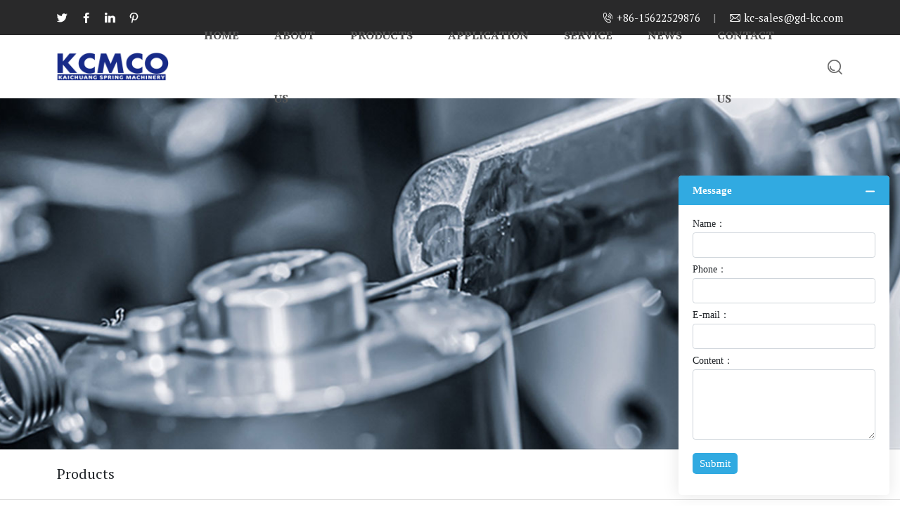

--- FILE ---
content_type: text/html; charset=UTF-8
request_url: https://gd-kcmco.com/shop/kct-826-8-axes-cnc-high-speed-spring-coiling-machine/
body_size: 10627
content:
<!doctype html>
<html lang="en">
<head>
	<meta charset="UTF-8" />
	<meta name="viewport" content="width=device-width, initial-scale=1" />
	<title>KCT-826 8-axes CNC High Speed Spring Coiling Machine &#8211; Dongguan Kaichuang Precision Machinery Co., Ltd.</title>
<meta name='robots' content='max-image-preview:large' />
<meta name="keywords" content="dafagcnc machine , cnc spring machine , cnc spring coiling machine ,cnc helical spring machine , spring forming machine, spring coiling machine , spring bending machine , wire bending machine ,wire forming machine, decolier , wire feeding machine , cnc spring grinding machine,cnc torsion spring machine,cnc compression spring machine,cnc extension spring machine" />
<meta name="description" content="Dongguan Kaichuang Precision Machinery Co., Ltd (referred to as KCMCO ) located in Dongguan Guangdong province, is one of the nations largest professional manufacturer of CNC spring machinery, was founded in 2003." />
<script>var root = 'https://gd-kcmco.com/wp-content/themes/kc/assets/sea';var public = 'https://gd-kcmco.com/wp-content/themes/kc/assets/';</script><link rel='dns-prefetch' href='//fonts.font.im' />
<link rel="alternate" title="oEmbed (JSON)" type="application/json+oembed" href="https://gd-kcmco.com/wp-json/oembed/1.0/embed?url=https%3A%2F%2Fgd-kcmco.com%2Fshop%2Fkct-826-8-axes-cnc-high-speed-spring-coiling-machine%2F" />
<link rel="alternate" title="oEmbed (XML)" type="text/xml+oembed" href="https://gd-kcmco.com/wp-json/oembed/1.0/embed?url=https%3A%2F%2Fgd-kcmco.com%2Fshop%2Fkct-826-8-axes-cnc-high-speed-spring-coiling-machine%2F&#038;format=xml" />
<style id='wp-img-auto-sizes-contain-inline-css' type='text/css'>
img:is([sizes=auto i],[sizes^="auto," i]){contain-intrinsic-size:3000px 1500px}
/*# sourceURL=wp-img-auto-sizes-contain-inline-css */
</style>
<style id='classic-theme-styles-inline-css' type='text/css'>
/*! This file is auto-generated */
.wp-block-button__link{color:#fff;background-color:#32373c;border-radius:9999px;box-shadow:none;text-decoration:none;padding:calc(.667em + 2px) calc(1.333em + 2px);font-size:1.125em}.wp-block-file__button{background:#32373c;color:#fff;text-decoration:none}
/*# sourceURL=/wp-includes/css/classic-themes.min.css */
</style>
<link rel='stylesheet' id='fonts-css' href='https://fonts.font.im/css?family=PT+Serif%3A400%2C700&#038;ver=6.9' type='text/css' media='all' />
<link rel='stylesheet' id='bootsrtap-css' href='https://gd-kcmco.com/wp-content/themes/kc/bootsrtap.css?ver=1769067164' type='text/css' media='all' />
<link rel='stylesheet' id='response-css' href='https://gd-kcmco.com/wp-content/themes/kc/response.css?ver=1769067168' type='text/css' media='all' />
<link rel='stylesheet' id='style-css' href='https://gd-kcmco.com/wp-content/themes/kc/style.css?ver=1768997815' type='text/css' media='all' />
<script type="text/javascript" id="jquery-1.9-js-extra">
/* <![CDATA[ */
var sea_vars = {"nonce":"c1a2d38077","ajax_url":"https://gd-kcmco.com/wp-admin/admin-ajax.php"};
//# sourceURL=jquery-1.9-js-extra
/* ]]> */
</script>
<script type="text/javascript" src="https://gd-kcmco.com/wp-content/themes/kc/assets/js/jquery.js?ver=6.9" id="jquery-1.9-js"></script>
<script type="text/javascript" src="https://gd-kcmco.com/wp-content/themes/kc/assets/js/jquery-migrate.js?ver=6.9" id="migrate-js"></script>
<link rel="https://api.w.org/" href="https://gd-kcmco.com/wp-json/" /><link rel="alternate" title="JSON" type="application/json" href="https://gd-kcmco.com/wp-json/wp/v2/shop/664" /><link rel="EditURI" type="application/rsd+xml" title="RSD" href="https://gd-kcmco.com/xmlrpc.php?rsd" />
<meta name="generator" content="WordPress 6.9" />
<link rel="canonical" href="https://gd-kcmco.com/shop/kct-826-8-axes-cnc-high-speed-spring-coiling-machine/" />
<link rel='shortlink' href='https://gd-kcmco.com/?p=664' />
<link rel="icon" href="https://gd-kcmco.com/wp-content/uploads/2022/01/8fa14cdd754f91cc6554.jpg" sizes="32x32" />
<link rel="icon" href="https://gd-kcmco.com/wp-content/uploads/2022/01/8fa14cdd754f91cc6554.jpg" sizes="192x192" />
<link rel="apple-touch-icon" href="https://gd-kcmco.com/wp-content/uploads/2022/01/8fa14cdd754f91cc6554.jpg" />
<meta name="msapplication-TileImage" content="https://gd-kcmco.com/wp-content/uploads/2022/01/8fa14cdd754f91cc6554.jpg" />
	<!-- Google tag (gtag.js) -->
<script async src="https://www.googletagmanager.com/gtag/js?id=G-4CQQR1D7Y7"></script>
<script>
  window.dataLayer = window.dataLayer || [];
  function gtag(){dataLayer.push(arguments);}
  gtag('js', new Date());

  gtag('config', 'G-4CQQR1D7Y7');
</script>
<style id='wp-block-columns-inline-css' type='text/css'>
.wp-block-columns{align-items:normal!important;box-sizing:border-box;display:flex;flex-wrap:wrap!important;margin-bottom:1.75em}@media (min-width:782px){.wp-block-columns{flex-wrap:nowrap!important}}.wp-block-columns.are-vertically-aligned-top{align-items:flex-start}.wp-block-columns.are-vertically-aligned-center{align-items:center}.wp-block-columns.are-vertically-aligned-bottom{align-items:flex-end}@media (max-width:781px){.wp-block-columns:not(.is-not-stacked-on-mobile)>.wp-block-column{flex-basis:100%!important}}@media (min-width:782px){.wp-block-columns:not(.is-not-stacked-on-mobile)>.wp-block-column{flex-basis:0;flex-grow:1}.wp-block-columns:not(.is-not-stacked-on-mobile)>.wp-block-column[style*=flex-basis]{flex-grow:0}}.wp-block-columns.is-not-stacked-on-mobile{flex-wrap:nowrap!important}.wp-block-columns.is-not-stacked-on-mobile>.wp-block-column{flex-basis:0;flex-grow:1}.wp-block-columns.is-not-stacked-on-mobile>.wp-block-column[style*=flex-basis]{flex-grow:0}:where(.wp-block-columns.has-background){padding:1.25em 2.375em}.wp-block-column{flex-grow:1;min-width:0;overflow-wrap:break-word;word-break:break-word}.wp-block-column.is-vertically-aligned-top{align-self:flex-start}.wp-block-column.is-vertically-aligned-center{align-self:center}.wp-block-column.is-vertically-aligned-bottom{align-self:flex-end}.wp-block-column.is-vertically-aligned-bottom,.wp-block-column.is-vertically-aligned-center,.wp-block-column.is-vertically-aligned-top{width:100%}
/*# sourceURL=https://gd-kcmco.com/wp-content/plugins/gutenberg/build/block-library/blocks/columns/style.css */
</style>
<style id='wp-block-heading-inline-css' type='text/css'>
h1,h2,h3,h4,h5,h6{overflow-wrap:break-word}h1.has-background,h2.has-background,h3.has-background,h4.has-background,h5.has-background,h6.has-background{padding:1.25em 2.375em}
/*# sourceURL=https://gd-kcmco.com/wp-content/plugins/gutenberg/build/block-library/blocks/heading/style.css */
</style>
<style id='wp-block-paragraph-inline-css' type='text/css'>
.is-small-text{font-size:.875em}.is-regular-text{font-size:1em}.is-large-text{font-size:2.25em}.is-larger-text{font-size:3em}.has-drop-cap:not(:focus):first-letter{float:left;font-size:8.4em;font-style:normal;font-weight:100;line-height:.68;margin:.05em .1em 0 0;text-transform:uppercase}p{overflow-wrap:break-word}p.has-drop-cap.has-background{overflow:hidden}p.has-background{padding:1.25em 2.375em}:where(p.has-text-color:not(.has-link-color)) a{color:inherit}
/*# sourceURL=https://gd-kcmco.com/wp-content/plugins/gutenberg/build/block-library/blocks/paragraph/style.css */
</style>
<style id='wp-block-table-inline-css' type='text/css'>
.wp-block-table{margin:0 0 1em;overflow-x:auto}.wp-block-table table{border-collapse:collapse;width:100%}.wp-block-table .has-fixed-layout{table-layout:fixed;width:100%}.wp-block-table .has-fixed-layout td,.wp-block-table .has-fixed-layout th{word-break:break-word}.wp-block-table.aligncenter,.wp-block-table.alignleft,.wp-block-table.alignright{display:table;width:auto}.wp-block-table.aligncenter td,.wp-block-table.aligncenter th,.wp-block-table.alignleft td,.wp-block-table.alignleft th,.wp-block-table.alignright td,.wp-block-table.alignright th{word-break:break-word}.wp-block-table .has-subtle-light-gray-background-color{background-color:#f3f4f5}.wp-block-table .has-subtle-pale-green-background-color{background-color:#e9fbe5}.wp-block-table .has-subtle-pale-blue-background-color{background-color:#e7f5fe}.wp-block-table .has-subtle-pale-pink-background-color{background-color:#fcf0ef}.wp-block-table.is-style-stripes{background-color:transparent;border-bottom:1px solid #f0f0f0;border-collapse:inherit;border-spacing:0}.wp-block-table.is-style-stripes tbody tr:nth-child(odd){background-color:#f0f0f0}.wp-block-table.is-style-stripes.has-subtle-light-gray-background-color tbody tr:nth-child(odd){background-color:#f3f4f5}.wp-block-table.is-style-stripes.has-subtle-pale-green-background-color tbody tr:nth-child(odd){background-color:#e9fbe5}.wp-block-table.is-style-stripes.has-subtle-pale-blue-background-color tbody tr:nth-child(odd){background-color:#e7f5fe}.wp-block-table.is-style-stripes.has-subtle-pale-pink-background-color tbody tr:nth-child(odd){background-color:#fcf0ef}.wp-block-table.is-style-stripes td,.wp-block-table.is-style-stripes th{border-color:transparent}.wp-block-table .has-border-color>*,.wp-block-table .has-border-color td,.wp-block-table .has-border-color th,.wp-block-table .has-border-color tr{border-color:inherit}.wp-block-table table[style*=border-style]>*,.wp-block-table table[style*=border-style] td,.wp-block-table table[style*=border-style] th,.wp-block-table table[style*=border-style] tr{border-style:inherit}.wp-block-table table[style*=border-width]>*,.wp-block-table table[style*=border-width] td,.wp-block-table table[style*=border-width] th,.wp-block-table table[style*=border-width] tr{border-style:inherit;border-width:inherit}
/*# sourceURL=https://gd-kcmco.com/wp-content/plugins/gutenberg/build/block-library/blocks/table/style.css */
</style>
<style id='wp-block-image-inline-css' type='text/css'>
.wp-block-image{margin:0 0 1em}.wp-block-image img{vertical-align:bottom}.wp-block-image:not(.is-style-rounded)>a,.wp-block-image:not(.is-style-rounded) img{border-radius:inherit}.wp-block-image.aligncenter{text-align:center}.wp-block-image.alignfull img,.wp-block-image.alignwide img{height:auto;width:100%}.wp-block-image .aligncenter,.wp-block-image .alignleft,.wp-block-image .alignright{display:table}.wp-block-image .aligncenter>figcaption,.wp-block-image .alignleft>figcaption,.wp-block-image .alignright>figcaption{caption-side:bottom;display:table-caption}.wp-block-image .alignleft{float:left;margin:.5em 1em .5em 0}.wp-block-image .alignright{float:right;margin:.5em 0 .5em 1em}.wp-block-image .aligncenter{margin-left:auto;margin-right:auto}.wp-block-image figcaption{margin-bottom:1em;margin-top:.5em}.wp-block-image.is-style-circle-mask img,.wp-block-image.is-style-rounded img{border-radius:9999px}@supports ((-webkit-mask-image:none) or (mask-image:none)) or (-webkit-mask-image:none){.wp-block-image.is-style-circle-mask img{border-radius:0;-webkit-mask-image:url('data:image/svg+xml;utf8,<svg viewBox="0 0 100 100" xmlns="http://www.w3.org/2000/svg"><circle cx="50" cy="50" r="50"/></svg>');mask-image:url('data:image/svg+xml;utf8,<svg viewBox="0 0 100 100" xmlns="http://www.w3.org/2000/svg"><circle cx="50" cy="50" r="50"/></svg>');mask-mode:alpha;-webkit-mask-position:center;mask-position:center;-webkit-mask-repeat:no-repeat;mask-repeat:no-repeat;-webkit-mask-size:contain;mask-size:contain}}.wp-block-image figure{margin:0}
/*# sourceURL=https://gd-kcmco.com/wp-content/plugins/gutenberg/build/block-library/blocks/image/style.css */
</style>
<style id='global-styles-inline-css' type='text/css'>
:root{--wp--preset--aspect-ratio--square: 1;--wp--preset--aspect-ratio--4-3: 4/3;--wp--preset--aspect-ratio--3-4: 3/4;--wp--preset--aspect-ratio--3-2: 3/2;--wp--preset--aspect-ratio--2-3: 2/3;--wp--preset--aspect-ratio--16-9: 16/9;--wp--preset--aspect-ratio--9-16: 9/16;--wp--preset--color--black: #000000;--wp--preset--color--cyan-bluish-gray: #abb8c3;--wp--preset--color--white: #ffffff;--wp--preset--color--pale-pink: #f78da7;--wp--preset--color--vivid-red: #cf2e2e;--wp--preset--color--luminous-vivid-orange: #ff6900;--wp--preset--color--luminous-vivid-amber: #fcb900;--wp--preset--color--light-green-cyan: #7bdcb5;--wp--preset--color--vivid-green-cyan: #00d084;--wp--preset--color--pale-cyan-blue: #8ed1fc;--wp--preset--color--vivid-cyan-blue: #0693e3;--wp--preset--color--vivid-purple: #9b51e0;--wp--preset--gradient--vivid-cyan-blue-to-vivid-purple: linear-gradient(135deg,rgb(6,147,227) 0%,rgb(155,81,224) 100%);--wp--preset--gradient--light-green-cyan-to-vivid-green-cyan: linear-gradient(135deg,rgb(122,220,180) 0%,rgb(0,208,130) 100%);--wp--preset--gradient--luminous-vivid-amber-to-luminous-vivid-orange: linear-gradient(135deg,rgb(252,185,0) 0%,rgb(255,105,0) 100%);--wp--preset--gradient--luminous-vivid-orange-to-vivid-red: linear-gradient(135deg,rgb(255,105,0) 0%,rgb(207,46,46) 100%);--wp--preset--gradient--very-light-gray-to-cyan-bluish-gray: linear-gradient(135deg,rgb(238,238,238) 0%,rgb(169,184,195) 100%);--wp--preset--gradient--cool-to-warm-spectrum: linear-gradient(135deg,rgb(74,234,220) 0%,rgb(151,120,209) 20%,rgb(207,42,186) 40%,rgb(238,44,130) 60%,rgb(251,105,98) 80%,rgb(254,248,76) 100%);--wp--preset--gradient--blush-light-purple: linear-gradient(135deg,rgb(255,206,236) 0%,rgb(152,150,240) 100%);--wp--preset--gradient--blush-bordeaux: linear-gradient(135deg,rgb(254,205,165) 0%,rgb(254,45,45) 50%,rgb(107,0,62) 100%);--wp--preset--gradient--luminous-dusk: linear-gradient(135deg,rgb(255,203,112) 0%,rgb(199,81,192) 50%,rgb(65,88,208) 100%);--wp--preset--gradient--pale-ocean: linear-gradient(135deg,rgb(255,245,203) 0%,rgb(182,227,212) 50%,rgb(51,167,181) 100%);--wp--preset--gradient--electric-grass: linear-gradient(135deg,rgb(202,248,128) 0%,rgb(113,206,126) 100%);--wp--preset--gradient--midnight: linear-gradient(135deg,rgb(2,3,129) 0%,rgb(40,116,252) 100%);--wp--preset--font-size--small: 13px;--wp--preset--font-size--medium: 20px;--wp--preset--font-size--large: 36px;--wp--preset--font-size--x-large: 42px;--wp--preset--spacing--20: 0.44rem;--wp--preset--spacing--30: 0.67rem;--wp--preset--spacing--40: 1rem;--wp--preset--spacing--50: 1.5rem;--wp--preset--spacing--60: 2.25rem;--wp--preset--spacing--70: 3.38rem;--wp--preset--spacing--80: 5.06rem;--wp--preset--shadow--natural: 6px 6px 9px rgba(0, 0, 0, 0.2);--wp--preset--shadow--deep: 12px 12px 50px rgba(0, 0, 0, 0.4);--wp--preset--shadow--sharp: 6px 6px 0px rgba(0, 0, 0, 0.2);--wp--preset--shadow--outlined: 6px 6px 0px -3px rgb(255, 255, 255), 6px 6px rgb(0, 0, 0);--wp--preset--shadow--crisp: 6px 6px 0px rgb(0, 0, 0);}:where(.is-layout-flex){gap: 0.5em;}:where(.is-layout-grid){gap: 0.5em;}body .is-layout-flex{display: flex;}.is-layout-flex{flex-wrap: wrap;align-items: center;}.is-layout-flex > :is(*, div){margin: 0;}body .is-layout-grid{display: grid;}.is-layout-grid > :is(*, div){margin: 0;}.has-black-color{color: var(--wp--preset--color--black) !important;}.has-cyan-bluish-gray-color{color: var(--wp--preset--color--cyan-bluish-gray) !important;}.has-white-color{color: var(--wp--preset--color--white) !important;}.has-pale-pink-color{color: var(--wp--preset--color--pale-pink) !important;}.has-vivid-red-color{color: var(--wp--preset--color--vivid-red) !important;}.has-luminous-vivid-orange-color{color: var(--wp--preset--color--luminous-vivid-orange) !important;}.has-luminous-vivid-amber-color{color: var(--wp--preset--color--luminous-vivid-amber) !important;}.has-light-green-cyan-color{color: var(--wp--preset--color--light-green-cyan) !important;}.has-vivid-green-cyan-color{color: var(--wp--preset--color--vivid-green-cyan) !important;}.has-pale-cyan-blue-color{color: var(--wp--preset--color--pale-cyan-blue) !important;}.has-vivid-cyan-blue-color{color: var(--wp--preset--color--vivid-cyan-blue) !important;}.has-vivid-purple-color{color: var(--wp--preset--color--vivid-purple) !important;}.has-black-background-color{background-color: var(--wp--preset--color--black) !important;}.has-cyan-bluish-gray-background-color{background-color: var(--wp--preset--color--cyan-bluish-gray) !important;}.has-white-background-color{background-color: var(--wp--preset--color--white) !important;}.has-pale-pink-background-color{background-color: var(--wp--preset--color--pale-pink) !important;}.has-vivid-red-background-color{background-color: var(--wp--preset--color--vivid-red) !important;}.has-luminous-vivid-orange-background-color{background-color: var(--wp--preset--color--luminous-vivid-orange) !important;}.has-luminous-vivid-amber-background-color{background-color: var(--wp--preset--color--luminous-vivid-amber) !important;}.has-light-green-cyan-background-color{background-color: var(--wp--preset--color--light-green-cyan) !important;}.has-vivid-green-cyan-background-color{background-color: var(--wp--preset--color--vivid-green-cyan) !important;}.has-pale-cyan-blue-background-color{background-color: var(--wp--preset--color--pale-cyan-blue) !important;}.has-vivid-cyan-blue-background-color{background-color: var(--wp--preset--color--vivid-cyan-blue) !important;}.has-vivid-purple-background-color{background-color: var(--wp--preset--color--vivid-purple) !important;}.has-black-border-color{border-color: var(--wp--preset--color--black) !important;}.has-cyan-bluish-gray-border-color{border-color: var(--wp--preset--color--cyan-bluish-gray) !important;}.has-white-border-color{border-color: var(--wp--preset--color--white) !important;}.has-pale-pink-border-color{border-color: var(--wp--preset--color--pale-pink) !important;}.has-vivid-red-border-color{border-color: var(--wp--preset--color--vivid-red) !important;}.has-luminous-vivid-orange-border-color{border-color: var(--wp--preset--color--luminous-vivid-orange) !important;}.has-luminous-vivid-amber-border-color{border-color: var(--wp--preset--color--luminous-vivid-amber) !important;}.has-light-green-cyan-border-color{border-color: var(--wp--preset--color--light-green-cyan) !important;}.has-vivid-green-cyan-border-color{border-color: var(--wp--preset--color--vivid-green-cyan) !important;}.has-pale-cyan-blue-border-color{border-color: var(--wp--preset--color--pale-cyan-blue) !important;}.has-vivid-cyan-blue-border-color{border-color: var(--wp--preset--color--vivid-cyan-blue) !important;}.has-vivid-purple-border-color{border-color: var(--wp--preset--color--vivid-purple) !important;}.has-vivid-cyan-blue-to-vivid-purple-gradient-background{background: var(--wp--preset--gradient--vivid-cyan-blue-to-vivid-purple) !important;}.has-light-green-cyan-to-vivid-green-cyan-gradient-background{background: var(--wp--preset--gradient--light-green-cyan-to-vivid-green-cyan) !important;}.has-luminous-vivid-amber-to-luminous-vivid-orange-gradient-background{background: var(--wp--preset--gradient--luminous-vivid-amber-to-luminous-vivid-orange) !important;}.has-luminous-vivid-orange-to-vivid-red-gradient-background{background: var(--wp--preset--gradient--luminous-vivid-orange-to-vivid-red) !important;}.has-very-light-gray-to-cyan-bluish-gray-gradient-background{background: var(--wp--preset--gradient--very-light-gray-to-cyan-bluish-gray) !important;}.has-cool-to-warm-spectrum-gradient-background{background: var(--wp--preset--gradient--cool-to-warm-spectrum) !important;}.has-blush-light-purple-gradient-background{background: var(--wp--preset--gradient--blush-light-purple) !important;}.has-blush-bordeaux-gradient-background{background: var(--wp--preset--gradient--blush-bordeaux) !important;}.has-luminous-dusk-gradient-background{background: var(--wp--preset--gradient--luminous-dusk) !important;}.has-pale-ocean-gradient-background{background: var(--wp--preset--gradient--pale-ocean) !important;}.has-electric-grass-gradient-background{background: var(--wp--preset--gradient--electric-grass) !important;}.has-midnight-gradient-background{background: var(--wp--preset--gradient--midnight) !important;}.has-small-font-size{font-size: var(--wp--preset--font-size--small) !important;}.has-medium-font-size{font-size: var(--wp--preset--font-size--medium) !important;}.has-large-font-size{font-size: var(--wp--preset--font-size--large) !important;}.has-x-large-font-size{font-size: var(--wp--preset--font-size--x-large) !important;}
/*# sourceURL=global-styles-inline-css */
</style>
</head>

<body class="wp-singular shop-template-default single single-shop postid-664 wp-custom-logo wp-theme-kc">
<svg xmlns="http://www.w3.org/2000/svg" viewBox="0 0 0 0" width="0" height="0" focusable="false" role="none" style="visibility: hidden; position: absolute; left: -9999px; overflow: hidden;" ><defs><filter id="wp-duotone-dark-grayscale"><feColorMatrix color-interpolation-filters="sRGB" type="matrix" values=" .299 .587 .114 0 0 .299 .587 .114 0 0 .299 .587 .114 0 0 .299 .587 .114 0 0 " /><feComponentTransfer color-interpolation-filters="sRGB" ><feFuncR type="table" tableValues="0 0.49803921568627" /><feFuncG type="table" tableValues="0 0.49803921568627" /><feFuncB type="table" tableValues="0 0.49803921568627" /><feFuncA type="table" tableValues="1 1" /></feComponentTransfer><feComposite in2="SourceGraphic" operator="in" /></filter></defs></svg><svg xmlns="http://www.w3.org/2000/svg" viewBox="0 0 0 0" width="0" height="0" focusable="false" role="none" style="visibility: hidden; position: absolute; left: -9999px; overflow: hidden;" ><defs><filter id="wp-duotone-grayscale"><feColorMatrix color-interpolation-filters="sRGB" type="matrix" values=" .299 .587 .114 0 0 .299 .587 .114 0 0 .299 .587 .114 0 0 .299 .587 .114 0 0 " /><feComponentTransfer color-interpolation-filters="sRGB" ><feFuncR type="table" tableValues="0 1" /><feFuncG type="table" tableValues="0 1" /><feFuncB type="table" tableValues="0 1" /><feFuncA type="table" tableValues="1 1" /></feComponentTransfer><feComposite in2="SourceGraphic" operator="in" /></filter></defs></svg><svg xmlns="http://www.w3.org/2000/svg" viewBox="0 0 0 0" width="0" height="0" focusable="false" role="none" style="visibility: hidden; position: absolute; left: -9999px; overflow: hidden;" ><defs><filter id="wp-duotone-purple-yellow"><feColorMatrix color-interpolation-filters="sRGB" type="matrix" values=" .299 .587 .114 0 0 .299 .587 .114 0 0 .299 .587 .114 0 0 .299 .587 .114 0 0 " /><feComponentTransfer color-interpolation-filters="sRGB" ><feFuncR type="table" tableValues="0.54901960784314 0.98823529411765" /><feFuncG type="table" tableValues="0 1" /><feFuncB type="table" tableValues="0.71764705882353 0.25490196078431" /><feFuncA type="table" tableValues="1 1" /></feComponentTransfer><feComposite in2="SourceGraphic" operator="in" /></filter></defs></svg><svg xmlns="http://www.w3.org/2000/svg" viewBox="0 0 0 0" width="0" height="0" focusable="false" role="none" style="visibility: hidden; position: absolute; left: -9999px; overflow: hidden;" ><defs><filter id="wp-duotone-blue-red"><feColorMatrix color-interpolation-filters="sRGB" type="matrix" values=" .299 .587 .114 0 0 .299 .587 .114 0 0 .299 .587 .114 0 0 .299 .587 .114 0 0 " /><feComponentTransfer color-interpolation-filters="sRGB" ><feFuncR type="table" tableValues="0 1" /><feFuncG type="table" tableValues="0 0.27843137254902" /><feFuncB type="table" tableValues="0.5921568627451 0.27843137254902" /><feFuncA type="table" tableValues="1 1" /></feComponentTransfer><feComposite in2="SourceGraphic" operator="in" /></filter></defs></svg><svg xmlns="http://www.w3.org/2000/svg" viewBox="0 0 0 0" width="0" height="0" focusable="false" role="none" style="visibility: hidden; position: absolute; left: -9999px; overflow: hidden;" ><defs><filter id="wp-duotone-midnight"><feColorMatrix color-interpolation-filters="sRGB" type="matrix" values=" .299 .587 .114 0 0 .299 .587 .114 0 0 .299 .587 .114 0 0 .299 .587 .114 0 0 " /><feComponentTransfer color-interpolation-filters="sRGB" ><feFuncR type="table" tableValues="0 0" /><feFuncG type="table" tableValues="0 0.64705882352941" /><feFuncB type="table" tableValues="0 1" /><feFuncA type="table" tableValues="1 1" /></feComponentTransfer><feComposite in2="SourceGraphic" operator="in" /></filter></defs></svg><svg xmlns="http://www.w3.org/2000/svg" viewBox="0 0 0 0" width="0" height="0" focusable="false" role="none" style="visibility: hidden; position: absolute; left: -9999px; overflow: hidden;" ><defs><filter id="wp-duotone-magenta-yellow"><feColorMatrix color-interpolation-filters="sRGB" type="matrix" values=" .299 .587 .114 0 0 .299 .587 .114 0 0 .299 .587 .114 0 0 .299 .587 .114 0 0 " /><feComponentTransfer color-interpolation-filters="sRGB" ><feFuncR type="table" tableValues="0.78039215686275 1" /><feFuncG type="table" tableValues="0 0.94901960784314" /><feFuncB type="table" tableValues="0.35294117647059 0.47058823529412" /><feFuncA type="table" tableValues="1 1" /></feComponentTransfer><feComposite in2="SourceGraphic" operator="in" /></filter></defs></svg><svg xmlns="http://www.w3.org/2000/svg" viewBox="0 0 0 0" width="0" height="0" focusable="false" role="none" style="visibility: hidden; position: absolute; left: -9999px; overflow: hidden;" ><defs><filter id="wp-duotone-purple-green"><feColorMatrix color-interpolation-filters="sRGB" type="matrix" values=" .299 .587 .114 0 0 .299 .587 .114 0 0 .299 .587 .114 0 0 .299 .587 .114 0 0 " /><feComponentTransfer color-interpolation-filters="sRGB" ><feFuncR type="table" tableValues="0.65098039215686 0.40392156862745" /><feFuncG type="table" tableValues="0 1" /><feFuncB type="table" tableValues="0.44705882352941 0.4" /><feFuncA type="table" tableValues="1 1" /></feComponentTransfer><feComposite in2="SourceGraphic" operator="in" /></filter></defs></svg><svg xmlns="http://www.w3.org/2000/svg" viewBox="0 0 0 0" width="0" height="0" focusable="false" role="none" style="visibility: hidden; position: absolute; left: -9999px; overflow: hidden;" ><defs><filter id="wp-duotone-blue-orange"><feColorMatrix color-interpolation-filters="sRGB" type="matrix" values=" .299 .587 .114 0 0 .299 .587 .114 0 0 .299 .587 .114 0 0 .299 .587 .114 0 0 " /><feComponentTransfer color-interpolation-filters="sRGB" ><feFuncR type="table" tableValues="0.098039215686275 1" /><feFuncG type="table" tableValues="0 0.66274509803922" /><feFuncB type="table" tableValues="0.84705882352941 0.41960784313725" /><feFuncA type="table" tableValues="1 1" /></feComponentTransfer><feComposite in2="SourceGraphic" operator="in" /></filter></defs></svg><div id="page" class="site">
	
	<div class="welcome">
    <div class="container h-100 d-flex justify-content-center justify-content-lg-between align-items-center fs-6 text-white">
	    <div class="d-none d-lg-block">
		    <div class="row row-cols-4 gx-20">
		    <a href="" class="text-white" target="_blank"><i class="iconfont">&#xe882;</i></a>
		    <a href="https://www.facebook.com/KCMCO2003" class="text-white" target="_blank"><i class="iconfont">&#xe8e7;</i></a>
		    <a href="https://www.linkedin.com/company/dongguang-kaichuang-precision-machinery-co-ltd" class="text-white" target="_blank"><i class="iconfont">&#xe768;</i></a>
		    <a href="" class="text-white" target="_blank"><i class="iconfont">&#xe667;</i></a>
			</div>
	    </div>
        <div >
            <i class="iconfont me-5">&#xe60c;</i>+86-15622529876<span class="text-white text-opacity-50 px-20">|</span><i class="iconfont me-5">&#xe639;</i>kc-sales@gd-kc.com
        </div>
    </div>
</div>
<header>
	<div class="container h-100 d-flex align-items-center justify-content-between">
		<div class="logo">
					<div class="site-logo"><a href="https://gd-kcmco.com/" title="Dongguan Kaichuang Precision Machinery Co., Ltd."><a href="https://gd-kcmco.com/" class="custom-logo-link" rel="home"><img width="174" height="44" src="https://gd-kcmco.com/wp-content/uploads/2022/01/68a4bcb59ac9c72acfcb.gif" class="custom-logo" alt="Dongguan Kaichuang Precision Machinery Co., Ltd." decoding="async" /></a></a></div>
		
									<p class="screen-reader-text"><a href="https://gd-kcmco.com/">Dongguan Kaichuang Precision Machinery Co., Ltd.</a></p>
							</div>
		<div>
					<nav class="primary-navigation d-flex align-items-center" role="navigation" aria-label="Primary menu">
				<div class="menu-button-container d-block d-xl-none">
					<button id="primary-mobile-menu" class="button" aria-controls="primary-menu-list" aria-expanded="false">
						<i class="iconfont fs-20">&#xe62b;</i>
					</button><!-- #primary-mobile-menu -->
				</div><!-- .menu-button-container -->
				<div class="navgation-box">
					<div class="container container-fuild-lg px-lg-0">
				<div class="primary-menu-container"><ul id="primary-menu-list" class="menu-wrapper d-lg-flex"><li id="menu-item-39" class="menu-item menu-item-type-post_type menu-item-object-page menu-item-home menu-item-39"><a href="https://gd-kcmco.com/">Home</a></li>
<li id="menu-item-42" class="menu-item menu-item-type-custom menu-item-object-custom menu-item-has-children menu-item-42"><a href="/company-profile/">About Us</a>
<ul class="sub-menu">
	<li id="menu-item-41" class="menu-item menu-item-type-post_type menu-item-object-page menu-item-41"><a href="https://gd-kcmco.com/company-profile/">Company Profile</a></li>
	<li id="menu-item-97" class="menu-item menu-item-type-taxonomy menu-item-object-picturetype menu-item-97"><a href="https://gd-kcmco.com/picturetype/honor/">Enterprise Honor</a></li>
</ul>
</li>
<li id="menu-item-93" class="menu-item menu-item-type-taxonomy menu-item-object-shoptype current-shop-ancestor current-menu-parent current-shop-parent menu-item-has-children menu-item-93"><a href="https://gd-kcmco.com/shoptype/products/">Products</a>
<ul class="sub-menu">
	<li id="menu-item-817" class="menu-item menu-item-type-post_type menu-item-object-shop menu-item-817"><a href="https://gd-kcmco.com/shop/kct-808-8-axes-cnc-high-speed-spring-coiling-machine/">Cnc Spring Machine</a></li>
	<li id="menu-item-818" class="menu-item menu-item-type-post_type menu-item-object-shop menu-item-818"><a href="https://gd-kcmco.com/shop/kct-540-5-axis-cnc-high-speed-spring-coiling-machine/">Compression Spring Machine</a></li>
	<li id="menu-item-819" class="menu-item menu-item-type-post_type menu-item-object-shop menu-item-819"><a href="https://gd-kcmco.com/shop/kct-208-2-3-axis-cnc-high-speed-spring-coiling-machine/">Cnc Spring Coiling machine</a></li>
	<li id="menu-item-820" class="menu-item menu-item-type-post_type menu-item-object-shop menu-item-820"><a href="https://gd-kcmco.com/shop/kct-1220wz-12-axis-camless-cnc-versatile-spring-rotating-f-orming-machine/">Torsion Spring Machine</a></li>
	<li id="menu-item-821" class="menu-item menu-item-type-post_type menu-item-object-shop menu-item-821"><a href="https://gd-kcmco.com/shop/kct-1245wz-12-axis-camless-cnc-versatile-spring-rotating-forming-machine/">Cnc Spring Forming Machine</a></li>
	<li id="menu-item-822" class="menu-item menu-item-type-post_type menu-item-object-shop menu-item-822"><a href="https://gd-kcmco.com/shop/kct-0535wz-5-axis-cnc-versatile-spring-rotating-forming-machine/">Extension Spring Machine</a></li>
	<li id="menu-item-823" class="menu-item menu-item-type-post_type menu-item-object-shop menu-item-823"><a href="https://gd-kcmco.com/shop/kct-1280wz-12-axis-camless-cnc-versatile-spring-rotating-forming-machine/">Cnc Spring Camless Machine</a></li>
	<li id="menu-item-824" class="menu-item menu-item-type-post_type menu-item-object-shop menu-item-824"><a href="https://gd-kcmco.com/shop/kct-226-2-3-axis-cnc-high-speed-spring-coiling-machine/">Paper Clips Spring Making Machine</a></li>
	<li id="menu-item-825" class="menu-item menu-item-type-post_type menu-item-object-shop menu-item-825"><a href="https://gd-kcmco.com/shop/kct180-6-2-sides-computer-spring-grinding-machine/">Cnc Spring Grinding Machine</a></li>
	<li id="menu-item-826" class="menu-item menu-item-type-post_type menu-item-object-shop menu-item-826"><a href="https://gd-kcmco.com/shop/continuous-type-recirculating-furnace/">Continuous Type Recirculating Furnace</a></li>
	<li id="menu-item-827" class="menu-item menu-item-type-post_type menu-item-object-shop menu-item-827"><a href="https://gd-kcmco.com/shop/kct-1260wz-12-axis-camless-cnc-versatile-spring-rotating-forming-machine/">Cnc Wire Bending Machine</a></li>
	<li id="menu-item-98" class="menu-item menu-item-type-post_type menu-item-object-shop menu-item-98"><a href="https://gd-kcmco.com/shop/kct-1112-11-axis-cnc-high-speed-versatile-spring-forming-machine/">Automatic Wire Feeding Machine</a></li>
</ul>
</li>
<li id="menu-item-47" class="menu-item menu-item-type-custom menu-item-object-custom menu-item-has-children menu-item-47"><a href="/picturetype/sample/">Application</a>
<ul class="sub-menu">
	<li id="menu-item-342" class="menu-item menu-item-type-taxonomy menu-item-object-picturetype menu-item-342"><a href="https://gd-kcmco.com/picturetype/sample/">sample</a></li>
	<li id="menu-item-343" class="menu-item menu-item-type-taxonomy menu-item-object-videotype menu-item-343"><a href="https://gd-kcmco.com/videotype/video/">Video center</a></li>
</ul>
</li>
<li id="menu-item-49" class="menu-item menu-item-type-post_type menu-item-object-page menu-item-49"><a href="https://gd-kcmco.com/service/">Service</a></li>
<li id="menu-item-52" class="menu-item menu-item-type-custom menu-item-object-custom menu-item-has-children menu-item-52"><a href="/category/company-news/">News</a>
<ul class="sub-menu">
	<li id="menu-item-50" class="menu-item menu-item-type-taxonomy menu-item-object-category menu-item-50"><a href="https://gd-kcmco.com/category/company-news/">Company News</a></li>
	<li id="menu-item-51" class="menu-item menu-item-type-taxonomy menu-item-object-category menu-item-51"><a href="https://gd-kcmco.com/category/exhibition-information/">Exhibition Information</a></li>
</ul>
</li>
<li id="menu-item-54" class="menu-item menu-item-type-post_type menu-item-object-page menu-item-54"><a href="https://gd-kcmco.com/contact-us/">Contact Us</a></li>
</ul></div>				</div>
				</div>
				<div class="mysearch ms-20 ms-md-40 ms-xl-80">
					<button class="search-btn border-0 bg-transparent fs-24"><i class="iconfont">&#xe67b;</i></button>
					<form role="search" class="searchform" method="get" action="https://gd-kcmco.com/">
						<div class="bg-light">
							<div class="">
								<div class=" d-flex container container-fuild-lg px-lg-0">
								<div class="search-field w-80 w-lg-auto">
									<label class="w-100"><span class="screen-reader-text">Search for:</span>
										<input type="search" value="" name="s" class="border p-4 w-100" placeholder="Search..." required="" aria-required="true" aria-label="Search...">
									</label>
								</div>
								<div class="search-button w-20 w-lg-auto">
									<button type="submit" class="border-0 bg-primary text-white p-5 w-100"><i class="iconfont">&#xe67b;</i></button>
								</div>
								</div>
							</div>
						</div>
					</form>
				</div>
			</nav><!-- #site-navigation -->
		
		</div>		
	</div>
</header><div class="slide" style="background: url(https://gd-kcmco.com/wp-content/uploads/2022/02/5d518828ff221e17893f.jpg) no-repeat center">

</div>
<div class="page-submenu ">
	<div class="container py-25 fs-18 d-flex justify-content-between align-items-center">
		<h2 class=" w-100 w-lg-auto d-flex justify-content-between align-items-center">Products<button class="submenu-toggle border-0 bg-transparent d-block d-lg-none"><i class="iconfont">&#xe616;</i></button></h2>
		<div class="submenu-navgation shop-submenu">
			<div class="container container-fuild-lg px-lg-0">
					<div class="primary-menu-container"><ul id="primary-menu-list" class="menu-wrapper"><li id="menu-item-805" class="menu-item menu-item-type-post_type menu-item-object-shop menu-item-805"><a href="https://gd-kcmco.com/shop/kct-808-8-axes-cnc-high-speed-spring-coiling-machine/">Cnc Spring Machine</a></li>
<li id="menu-item-806" class="menu-item menu-item-type-post_type menu-item-object-shop menu-item-806"><a href="https://gd-kcmco.com/shop/kct-540-5-axis-cnc-high-speed-spring-coiling-machine/">Compression Spring Machine</a></li>
<li id="menu-item-807" class="menu-item menu-item-type-post_type menu-item-object-shop menu-item-807"><a href="https://gd-kcmco.com/shop/kct-208-2-3-axis-cnc-high-speed-spring-coiling-machine/">Cnc Spring Coiling machine</a></li>
<li id="menu-item-808" class="menu-item menu-item-type-post_type menu-item-object-shop menu-item-808"><a href="https://gd-kcmco.com/shop/kct-1220wz-12-axis-camless-cnc-versatile-spring-rotating-f-orming-machine/">Torsion Spring Machine</a></li>
<li id="menu-item-809" class="menu-item menu-item-type-post_type menu-item-object-shop menu-item-809"><a href="https://gd-kcmco.com/shop/kct-1245wz-12-axis-camless-cnc-versatile-spring-rotating-forming-machine/">Cnc Spring Forming Machine</a></li>
<li id="menu-item-810" class="menu-item menu-item-type-post_type menu-item-object-shop menu-item-810"><a href="https://gd-kcmco.com/shop/kct-0535wz-5-axis-cnc-versatile-spring-rotating-forming-machine/">Extension Spring Machine</a></li>
<li id="menu-item-811" class="menu-item menu-item-type-post_type menu-item-object-shop menu-item-811"><a href="https://gd-kcmco.com/shop/kct-1280wz-12-axis-camless-cnc-versatile-spring-rotating-forming-machine/">Cnc Spring Camless Machine</a></li>
<li id="menu-item-812" class="menu-item menu-item-type-post_type menu-item-object-shop menu-item-812"><a href="https://gd-kcmco.com/shop/kct-226-2-3-axis-cnc-high-speed-spring-coiling-machine/">Paper Clips Spring Making Machine</a></li>
<li id="menu-item-813" class="menu-item menu-item-type-post_type menu-item-object-shop menu-item-813"><a href="https://gd-kcmco.com/shop/kct180-6-2-sides-computer-spring-grinding-machine/">Cnc Spring Grinding Machine</a></li>
<li id="menu-item-814" class="menu-item menu-item-type-post_type menu-item-object-shop menu-item-814"><a href="https://gd-kcmco.com/shop/continuous-type-recirculating-furnace/">Continuous Type Recirculating Furnace</a></li>
<li id="menu-item-815" class="menu-item menu-item-type-post_type menu-item-object-shop menu-item-815"><a href="https://gd-kcmco.com/shop/kct-1260wz-12-axis-camless-cnc-versatile-spring-rotating-forming-machine/">Cnc Wire Bending Machine</a></li>
<li id="menu-item-816" class="menu-item menu-item-type-post_type menu-item-object-shop menu-item-816"><a href="https://gd-kcmco.com/shop/ksj-100200400-automatic-wire-feeding-machine/">Automatic Wire Feeding Machine</a></li>
</ul></div>				</div>
		</div>
	</div>
</div>

<div class="py-40 py-lg-60">
		<div class="container">
        <div class="shop-show-top row gx-50">
            <div class="col-12 col-lg-7 mb-25 mb-lg-0">
                <div class="row">
                    <div class="col-12 col-lg-9 mb-15 mb-lg-0">
                        <div class="big">
                                                        <img src="https://gd-kcmco.com/wp-content/uploads/2022/02/9d8ba868b46673db3697.jpg" alt="KCT-826 8-axes CNC High Speed Spring Coiling Machine">
                        </div>
                    </div>
                    <div class="col-12 col-lg-3">
                        <div class="thumb">
                            <ul class='swiper-wrapper'>        
                                <li class="swiper-slide"><img src="https://gd-kcmco.com/wp-content/uploads/2022/02/9d8ba868b46673db3697.jpg" alt="KCT-826 8-axes CNC High Speed Spring Coiling Machine"></li>
                                                            </ul>
                        </div>
                    </div>
                </div>
            </div>
            <div class='col-12 col-lg-5'>
                <h1 class="entry-title fs-36 fw-bold mb-20">KCT-826 8-axes CNC High Speed Spring Coiling Machine</h1>                <p class="fs-24 mb-20">Brief Description</p>
                <div class="text-black-65 lh-base">
                826 8-axis CNC High-speed Spring Coiling Machine is composed by 8 Japan Yaskawa motor and TaiWan control system, each axis can work independently and synchronously. Our design team made a lot of improvement and innovation with more function and higher automation degree. This up-dated machine can form the spring within one minute, which owns the features of easy to operate, high precision and low noise. It can save much testing spring time and the cost of the raw material. This machine also has the function of straight cutting, subtend cutting and Rotary cutting.
This machine can be adopted the Camera Spring Length Gauge replacing the traditional length gauge, which can measure the spring length as well as the spring diameter.                </div>
            </div>
        </div>		
		
		</div>
		<div class="detailed lh-lg py-40">
            <div class="container">
            <strong class="d-block mb-20 fs-22 fw-bold border-bottom"><span class="bg-primary text-white px-20 py-6 d-inline-block">Specification</span></strong>
            </div>
		
<div class="wp-block-myblocks-box">
<div class="wp-block-myblocks-container container">
<div class="wp-block-myblocks-columns row row-cols-1 row-cols-lg-2 g-10 g-lg-30 mb-30">
<div class="wp-block-myblocks-column">
<figure class="wp-block-image size-full border w-100"><img loading="lazy" decoding="async" width="700" height="600" src="https://gd-kcmco.com/wp-content/uploads/2022/02/6364d3f0f495b6ab9dcf.jpg" alt="" class="wp-image-669" srcset="https://gd-kcmco.com/wp-content/uploads/2022/02/6364d3f0f495b6ab9dcf.jpg 700w, https://gd-kcmco.com/wp-content/uploads/2022/02/6364d3f0f495b6ab9dcf-300x257.jpg 300w" sizes="auto, (max-width: 700px) 100vw, 700px" /></figure>
</div>



<div class="wp-block-myblocks-column">
<figure class="wp-block-image size-full border w-100"><img loading="lazy" decoding="async" width="700" height="600" src="https://gd-kcmco.com/wp-content/uploads/2022/02/4bb1843a950d6c013f34.jpg" alt="" class="wp-image-670" srcset="https://gd-kcmco.com/wp-content/uploads/2022/02/4bb1843a950d6c013f34.jpg 700w, https://gd-kcmco.com/wp-content/uploads/2022/02/4bb1843a950d6c013f34-300x257.jpg 300w" sizes="auto, (max-width: 700px) 100vw, 700px" /></figure>
</div>
</div>



<h3 class="mb-20" id="specification"><strong>Specification:</strong></h3>



<figure class="wp-block-table is-style-stripes"><table><tbody><tr><td>Axis count</td><td>8&nbsp;axis</td></tr><tr><td>Wire size range</td><td>1.0-3.0mm</td></tr><tr><td>Max outside diameter</td><td>70mm</td></tr><tr><td>Max Pitch of spring</td><td>43mm</td></tr><tr><td>Max feeding speed</td><td>280m/min</td></tr><tr><td>Spring index</td><td>3</td></tr><tr><td>Feeding wheel count</td><td>2 pairs</td></tr><tr><td>Feeding motor</td><td>4.4 kw</td></tr><tr><td>Cutter motor</td><td>1.3&nbsp;kw *2</td></tr><tr><td>Cam motor</td><td>0.85&nbsp;kw*2</td></tr><tr><td>Pitch motor</td><td>0.75&nbsp;kw</td></tr><tr><td>Mandrel moving up-down motor</td><td>1.0kw</td></tr><tr><td>Mandrel Return Motor</td><td>1.0kw</td></tr><tr><td>Dimension</td><td>1000*1500*1900</td></tr><tr><td>Weight</td><td>1300 kg</td></tr><tr><td>Power</td><td>3-380VAC</td></tr></tbody></table></figure>
</div>
</div>
	
	</div>	
	<div class="container">
		<div class="chapter d-flex justify-content-between align-items-center">
			<div class="prev"><a href="https://gd-kcmco.com/shop/kct-660-6-axis-cnc-high-speed-spring-coiling-machine/" rel="prev">« Previous</a></div>
			<div class="next"><a href="https://gd-kcmco.com/shop/kct-540-5-axis-cnc-high-speed-spring-coiling-machine/" rel="next">Next »</a></div>
		</div>
	</div>
	</div>


	<footer id="colophon" class="site-footer py-60 " role="contentinfo">
		<div class="container">
					<section id="block-7" class="footer-nav widget_block">
<div class="wp-container-6971df7f8ae1c wp-block-columns d-lg-flex flex-wrap justify-content-between align-items-start text-center text-lg-start">
<div class="wp-block-column foot-tel col-12 col-lg-auto mb-30 mb-lg-0">
<figure class="wp-block-image size-full mb-30"><img loading="lazy" decoding="async" width="172" height="43" src="https://gd-kcmco.com/wp-content/uploads/2022/10/f49cd6b9d7d53f0b0e23.png" alt="" class="wp-image-2001"/></figure>



<p class="mb-5">Serve hotline</p>



<p class="fs-24 fw-bold">+86-769-22024833</p>



<p class="fs-24 fw-bold mb-5">+86-15622529876</p>



<p>E-mail: <a href="mailto:kc-sales@gd-kc.com">kc-sales@gd-kc.com</a></p>
</div>



<div class="wp-block-column d-none d-lg-block"><div class="widget widget_nav_menu"><h2 class="widgettitle">About Us</h2><div class="menu-%e5%85%b3%e4%ba%8e%e6%88%91%e4%bb%ac-container"><ul id="menu-%e5%85%b3%e4%ba%8e%e6%88%91%e4%bb%ac" class="menu"><li id="menu-item-89" class="menu-item menu-item-type-post_type menu-item-object-page menu-item-89"><a href="https://gd-kcmco.com/company-profile/">Company Profile</a></li>
<li id="menu-item-457" class="menu-item menu-item-type-taxonomy menu-item-object-picturetype menu-item-457"><a href="https://gd-kcmco.com/picturetype/honor/">Enterprise Honor</a></li>
</ul></div></div></div>



<div class="wp-block-column d-none d-lg-block"><div class="widget widget_nav_menu"><h2 class="widgettitle">Products</h2><div class="menu-%e4%ba%a7%e5%93%81-container"><ul id="menu-%e4%ba%a7%e5%93%81-1" class="menu"><li class="menu-item menu-item-type-post_type menu-item-object-shop menu-item-805"><a href="https://gd-kcmco.com/shop/kct-808-8-axes-cnc-high-speed-spring-coiling-machine/">Cnc Spring Machine</a></li>
<li class="menu-item menu-item-type-post_type menu-item-object-shop menu-item-806"><a href="https://gd-kcmco.com/shop/kct-540-5-axis-cnc-high-speed-spring-coiling-machine/">Compression Spring Machine</a></li>
<li class="menu-item menu-item-type-post_type menu-item-object-shop menu-item-807"><a href="https://gd-kcmco.com/shop/kct-208-2-3-axis-cnc-high-speed-spring-coiling-machine/">Cnc Spring Coiling machine</a></li>
<li class="menu-item menu-item-type-post_type menu-item-object-shop menu-item-808"><a href="https://gd-kcmco.com/shop/kct-1220wz-12-axis-camless-cnc-versatile-spring-rotating-f-orming-machine/">Torsion Spring Machine</a></li>
<li class="menu-item menu-item-type-post_type menu-item-object-shop menu-item-809"><a href="https://gd-kcmco.com/shop/kct-1245wz-12-axis-camless-cnc-versatile-spring-rotating-forming-machine/">Cnc Spring Forming Machine</a></li>
<li class="menu-item menu-item-type-post_type menu-item-object-shop menu-item-810"><a href="https://gd-kcmco.com/shop/kct-0535wz-5-axis-cnc-versatile-spring-rotating-forming-machine/">Extension Spring Machine</a></li>
<li class="menu-item menu-item-type-post_type menu-item-object-shop menu-item-811"><a href="https://gd-kcmco.com/shop/kct-1280wz-12-axis-camless-cnc-versatile-spring-rotating-forming-machine/">Cnc Spring Camless Machine</a></li>
<li class="menu-item menu-item-type-post_type menu-item-object-shop menu-item-812"><a href="https://gd-kcmco.com/shop/kct-226-2-3-axis-cnc-high-speed-spring-coiling-machine/">Paper Clips Spring Making Machine</a></li>
<li class="menu-item menu-item-type-post_type menu-item-object-shop menu-item-813"><a href="https://gd-kcmco.com/shop/kct180-6-2-sides-computer-spring-grinding-machine/">Cnc Spring Grinding Machine</a></li>
<li class="menu-item menu-item-type-post_type menu-item-object-shop menu-item-814"><a href="https://gd-kcmco.com/shop/continuous-type-recirculating-furnace/">Continuous Type Recirculating Furnace</a></li>
<li class="menu-item menu-item-type-post_type menu-item-object-shop menu-item-815"><a href="https://gd-kcmco.com/shop/kct-1260wz-12-axis-camless-cnc-versatile-spring-rotating-forming-machine/">Cnc Wire Bending Machine</a></li>
<li class="menu-item menu-item-type-post_type menu-item-object-shop menu-item-816"><a href="https://gd-kcmco.com/shop/ksj-100200400-automatic-wire-feeding-machine/">Automatic Wire Feeding Machine</a></li>
</ul></div></div></div>



<div class="wp-block-column d-none d-lg-block"><div class="widget widget_nav_menu"><h2 class="widgettitle">News</h2><div class="menu-%e6%96%b0%e9%97%bb-container"><ul id="menu-%e6%96%b0%e9%97%bb" class="menu"><li id="menu-item-94" class="menu-item menu-item-type-taxonomy menu-item-object-category menu-item-94"><a href="https://gd-kcmco.com/category/company-news/">Company News</a></li>
<li id="menu-item-95" class="menu-item menu-item-type-taxonomy menu-item-object-category menu-item-95"><a href="https://gd-kcmco.com/category/exhibition-information/">Exhibition Information</a></li>
</ul></div></div></div>



<div class="wp-block-column  col-12 col-lg-auto">
<h2 id="whatsapp">Whatsapp</h2>



<figure class="wp-block-image size-full"><img loading="lazy" decoding="async" width="136" height="136" src="https://gd-kcmco.com/wp-content/uploads/2022/10/8b777ebcc5034ce0fe96.jpg" alt="" class="wp-image-2000"/></figure>
</div>
</div>
</section>		<!-- .widget-area -->
				
		</div>
	</footer><!-- #colophon -->
	<div class="copy">
		<div class="container ">
						<aside class="widget-area footer-copyright">
				<section id="block-8" class="copyright widget_block">Copyright 2021 all rights reserved: High Speed Spring Coiling Machine，CNC Spring Forming Machine，Camless CNC spring machine，Automatic Wire Feeding Machine <script type="text/javascript">document.write(unescape("%3Cspan id='cnzz_stat_icon_1280560629'%3E%3C/span%3E%3Cscript src='https://s4.cnzz.com/stat.php%3Fid%3D1280560629%26show%3Dpic' type='text/javascript'%3E%3C/script%3E"));</script></section>			</aside><!-- .widget-area -->
					</div>
	</div>
</div><!-- #page -->
<div class="sendmail">
			<div class="box">
				<div class="title d-flex justify-content-between">Message <div class="switch"><svg viewBox="0 0 1024 1024" version="1.1" xmlns="http://www.w3.org/2000/svg" p-id="2189" width="1em" height="1em"><path d="M887.44 583.9H136.56c-39.71 0-71.9-32.19-71.9-71.9s32.19-71.9 71.9-71.9h750.87c39.71 0 71.9 32.19 71.9 71.9s-32.19 71.9-71.89 71.9z" fill="currentColor"></path></svg></div></div>
				<div class="list" style="display: block;">
					<form action="https://gd-kcmco.com/sendmail.php" id="send-mail" method="post">						
						<div class="item">
							<label for="ms-name">Name：</label>
							<input type="text" class="form-control" id="ms-name" name="ms-name">
							<p class="info"></p>
						</div>
						<div class="item">
							<label for="ms-Phone">Phone：</label>
							<input type="text" class="form-control" id="ms-Phone" name="ms-Phone">
							<p class="info"></p>
						</div>
						<div class="item">
							<label for="ms-mail">E-mail：</label>
							<input type="text" class="form-control" id="ms-mail" name="ms-mail">
							<p class="info"></p>
						</div>
						<div class="item mb-20">
							<label for="ms-content">Content：</label>
							<textarea id="ms-content" class="form-control" name="ms-content" cols="30" rows="4"></textarea>
						</div>
						<div class="item">
							<button class="btn btn-primary">Submit</button>
						</div>
					</form>
				</div>
			</div>
		</div>

<script type="speculationrules">
{"prefetch":[{"source":"document","where":{"and":[{"href_matches":"/*"},{"not":{"href_matches":["/wp-*.php","/wp-admin/*","/wp-content/uploads/*","/wp-content/*","/wp-content/plugins/*","/wp-content/themes/kc/*","/*\\?(.+)"]}},{"not":{"selector_matches":"a[rel~=\"nofollow\"]"}},{"not":{"selector_matches":".no-prefetch, .no-prefetch a"}}]},"eagerness":"conservative"}]}
</script>
<style>.wp-container-6971df7f8ae1c {display: flex;gap: 0.5em;flex-wrap: nowrap;align-items: center;}.wp-container-6971df7f8ae1c > * { margin: 0; }</style><script type="text/javascript" src="https://gd-kcmco.com/wp-content/themes/kc/assets/js/Validform_v5.3.2_min.js?ver=6.9" id="validator-js"></script>
<script type="text/javascript" src="https://gd-kcmco.com/wp-content/themes/kc/assets/sea/sea.js?ver=6.9" id="sea-js"></script>
<script type="text/javascript" src="https://gd-kcmco.com/wp-content/themes/kc/assets/sea/config.js?ver=1769028823" id="config-js"></script>

</body>
</html>

<script type="text/javascript">
    $(document).ready(function () {
        seajs.use(['swiper'], function (swiper) {
            var mythumb;

            function myThumb(direction) {
                if (mythumb) mythumb.destroy(false, true);
                mythumb = new swiper('.thumb', {
                    // simulateTouch: false,
                    loop: false,
                    speed: 1000,
                    slidesPerView: 3,
                    spaceBetween: 10,
                    direction: direction,
                    navigation: {
                        nextEl: '.thumb .next',
                        prevEl: '.thumb .prev',

                    },
                    autoplay: false,
                    pagination: {
                        el: '.thumb .swiper-pagination',
                        // type: 'fraction',
                        clickable: true
                    }

                });
            }

            $(window).resize(function () {
                var w = $(window).width();
                if (w < 992) {
                    myThumb('horizontal');
                } else {
                    myThumb('vertical');
                }
            }).trigger('resize');
        })

        jQuery(".thumb").find("img").click(function(){
            var src = $(this).attr('src');
            jQuery(".big").find("img").attr('src', src);
        })
    })
</script>

--- FILE ---
content_type: text/css
request_url: https://gd-kcmco.com/wp-content/themes/kc/bootsrtap.css?ver=1769067164
body_size: 14169
content:
:root{--bs-blue: #31aae1;--bs-indigo: #6610f2;--bs-purple: #6f42c1;--bs-pink: #d63384;--bs-red: #dc3545;--bs-orange: #fd7e14;--bs-yellow: #ffc107;--bs-green: #198754;--bs-teal: #20c997;--bs-cyan: #0dcaf0;--bs-white: #fff;--bs-gray: #6c757d;--bs-gray-dark: #343a40;--bs-gray-100: #f8f9fa;--bs-gray-200: #e9ecef;--bs-gray-300: #dee2e6;--bs-gray-400: #ced4da;--bs-gray-500: #adb5bd;--bs-gray-600: #6c757d;--bs-gray-700: #495057;--bs-gray-800: #343a40;--bs-gray-900: #212529;--bs-primary: #31aae1;--bs-secondary: #007ec8;--bs-success: #198754;--bs-info: #0dcaf0;--bs-warning: #ffc107;--bs-danger: #dc3545;--bs-light: #f8f9fa;--bs-dark: #212529;--bs-primary-rgb: 49, 170, 225;--bs-secondary-rgb: 0, 126, 200;--bs-success-rgb: 25, 135, 84;--bs-info-rgb: 13, 202, 240;--bs-warning-rgb: 255, 193, 7;--bs-danger-rgb: 220, 53, 69;--bs-light-rgb: 248, 249, 250;--bs-dark-rgb: 33, 37, 41;--bs-white-rgb: 255, 255, 255;--bs-black-rgb: 0, 0, 0;--bs-body-color-rgb: 33, 37, 41;--bs-body-bg-rgb: 255, 255, 255;--bs-font-sans-serif: system-ui, -apple-system, "Segoe UI", Roboto, "Helvetica Neue", Arial, "Noto Sans", "Liberation Sans", sans-serif, "Apple Color Emoji", "Segoe UI Emoji", "Segoe UI Symbol", "Noto Color Emoji";--bs-font-monospace: SFMono-Regular, Menlo, Monaco, Consolas, "Liberation Mono", "Courier New", monospace;--bs-gradient: linear-gradient(180deg, rgba(255, 255, 255, 0.15), rgba(255, 255, 255, 0));--bs-body-font-family: var(--bs-font-sans-serif);--bs-body-font-size: 1rem;--bs-body-font-weight: 400;--bs-body-line-height: 1.5;--bs-body-color: #212529;--bs-body-bg: #fff}*,*::before,*::after{box-sizing:border-box}@media(prefers-reduced-motion: no-preference){:root{scroll-behavior:auto}}body{margin:0;font-family:var(--bs-body-font-family);font-size:var(--bs-body-font-size);font-weight:var(--bs-body-font-weight);line-height:var(--bs-body-line-height);color:var(--bs-body-color);text-align:var(--bs-body-text-align);background-color:var(--bs-body-bg);-webkit-text-size-adjust:100%;-webkit-tap-highlight-color:rgba(0,0,0,0)}hr{margin:1rem 0;color:inherit;background-color:currentColor;border:0;opacity:.25}hr:not([size]){height:1px}h6,h5,h4,h3,h2,h1{margin-top:0;margin-bottom:.5rem;font-weight:500;line-height:1.2}h1{font-size:0.8125rem}h2{font-size:0.875rem}h3{font-size:0.9375rem}h4{font-size:1rem}h5{font-size:1.0625rem}h6{font-size:1.125rem}p{margin-top:0;margin-bottom:1rem}abbr[title],abbr[data-bs-original-title]{text-decoration:underline dotted;cursor:help;text-decoration-skip-ink:none}address{margin-bottom:1rem;font-style:normal;line-height:inherit}ol,ul{padding-left:2rem}ol,ul,dl{margin-top:0;margin-bottom:1rem}ol ol,ul ul,ol ul,ul ol{margin-bottom:0}dt{font-weight:700}dd{margin-bottom:.5rem;margin-left:0}blockquote{margin:0 0 1rem}b,strong{font-weight:bolder}small{font-size:0.875em}mark{padding:.2em;background-color:#fcf8e3}sub,sup{position:relative;font-size:0.75em;line-height:0;vertical-align:baseline}sub{bottom:-0.25em}sup{top:-0.5em}a{color:#31aae1;text-decoration:underline}a:hover{color:#2788b4}a:not([href]):not([class]),a:not([href]):not([class]):hover{color:inherit;text-decoration:none}pre,code,kbd,samp{font-family:var(--bs-font-monospace);font-size:1em;direction:ltr /* rtl:ignore */;unicode-bidi:bidi-override}pre{display:block;margin-top:0;margin-bottom:1rem;overflow:auto;font-size:0.875em}pre code{font-size:inherit;color:inherit;word-break:normal}code{font-size:0.875em;color:#d63384;word-wrap:break-word}a>code{color:inherit}kbd{padding:.2rem .4rem;font-size:0.875em;color:#fff;background-color:#212529;border-radius:.2rem}kbd kbd{padding:0;font-size:1em;font-weight:700}figure{margin:0 0 1rem}img,svg{vertical-align:middle}table{caption-side:bottom;border-collapse:collapse}caption{padding-top:.5rem;padding-bottom:.5rem;color:#6c757d;text-align:left}th{text-align:inherit;text-align:-webkit-match-parent}thead,tbody,tfoot,tr,td,th{border-color:inherit;border-style:solid;border-width:0}label{display:inline-block}button{border-radius:0}button:focus:not(:focus-visible){outline:0}input,button,select,optgroup,textarea{margin:0;font-family:inherit;font-size:inherit;line-height:inherit}button,select{text-transform:none}[role=button]{cursor:pointer}select{word-wrap:normal}select:disabled{opacity:1}[list]::-webkit-calendar-picker-indicator{display:none}button,[type=button],[type=reset],[type=submit]{-webkit-appearance:button}button:not(:disabled),[type=button]:not(:disabled),[type=reset]:not(:disabled),[type=submit]:not(:disabled){cursor:pointer}::-moz-focus-inner{padding:0;border-style:none}textarea{resize:vertical}fieldset{min-width:0;padding:0;margin:0;border:0}legend{float:left;width:100%;padding:0;margin-bottom:.5rem;font-size:calc(1.275rem + 0.3vw);line-height:inherit}@media(min-width: 1200px){legend{font-size:1.5rem}}legend+*{clear:left}::-webkit-datetime-edit-fields-wrapper,::-webkit-datetime-edit-text,::-webkit-datetime-edit-minute,::-webkit-datetime-edit-hour-field,::-webkit-datetime-edit-day-field,::-webkit-datetime-edit-month-field,::-webkit-datetime-edit-year-field{padding:0}::-webkit-inner-spin-button{height:auto}[type=search]{outline-offset:-2px;-webkit-appearance:textfield}::-webkit-search-decoration{-webkit-appearance:none}::-webkit-color-swatch-wrapper{padding:0}::file-selector-button{font:inherit}::-webkit-file-upload-button{font:inherit;-webkit-appearance:button}output{display:inline-block}iframe{border:0}summary{display:list-item;cursor:pointer}progress{vertical-align:baseline}[hidden]{display:none !important}.container,.container-fluid,.container-xxl,.container-xl,.container-lg,.container-md,.container-sm{width:100%;padding-right:var(--bs-gutter-x, 0.75rem);padding-left:var(--bs-gutter-x, 0.75rem);margin-right:auto;margin-left:auto}@media(min-width: 576px){.container-sm,.container{max-width:540px}}@media(min-width: 768px){.container-md,.container-sm,.container{max-width:720px}}@media(min-width: 992px){.container-lg,.container-md,.container-sm,.container{max-width:960px}}@media(min-width: 1200px){.container-xl,.container-lg,.container-md,.container-sm,.container{max-width:1140px}}@media(min-width: 1400px){.container-xxl,.container-xl,.container-lg,.container-md,.container-sm,.container{max-width:1320px}}.container-fuild{max-width:100%}@media(min-width: 576px){.container-fuild-sm{max-width:100%}}@media(min-width: 768px){.container-fuild-md{max-width:100%}}@media(min-width: 992px){.container-fuild-lg{max-width:100%}}@media(min-width: 1200px){.container-fuild-xl{max-width:100%}}@media(min-width: 1400px){.container-fuild-xxl{max-width:100%}}.row{--bs-gutter-x: 1.5rem;--bs-gutter-y: 0;display:flex;flex-wrap:wrap;margin-top:calc(-1*var(--bs-gutter-y));margin-right:calc(-0.5*var(--bs-gutter-x));margin-left:calc(-0.5*var(--bs-gutter-x))}.row>*{flex-shrink:0;max-width:100%;padding-right:calc(var(--bs-gutter-x)*.5);padding-left:calc(var(--bs-gutter-x)*.5);margin-top:var(--bs-gutter-y)}.grid{display:grid;grid-template-rows:repeat(var(--bs-rows, 1), 1fr);grid-template-columns:repeat(var(--bs-columns, 12), 1fr);gap:var(--bs-gap, 1.5rem)}.grid .g-col-1{grid-column:auto/span 1}.grid .g-col-2{grid-column:auto/span 2}.grid .g-col-3{grid-column:auto/span 3}.grid .g-col-4{grid-column:auto/span 4}.grid .g-col-5{grid-column:auto/span 5}.grid .g-col-6{grid-column:auto/span 6}.grid .g-col-7{grid-column:auto/span 7}.grid .g-col-8{grid-column:auto/span 8}.grid .g-col-9{grid-column:auto/span 9}.grid .g-col-10{grid-column:auto/span 10}.grid .g-col-11{grid-column:auto/span 11}.grid .g-col-12{grid-column:auto/span 12}.grid .g-start-1{grid-column-start:1}.grid .g-start-2{grid-column-start:2}.grid .g-start-3{grid-column-start:3}.grid .g-start-4{grid-column-start:4}.grid .g-start-5{grid-column-start:5}.grid .g-start-6{grid-column-start:6}.grid .g-start-7{grid-column-start:7}.grid .g-start-8{grid-column-start:8}.grid .g-start-9{grid-column-start:9}.grid .g-start-10{grid-column-start:10}.grid .g-start-11{grid-column-start:11}.grid .g-row-1{grid-row:auto/span 1}.grid .g-row-2{grid-row:auto/span 2}.grid .g-row-3{grid-row:auto/span 3}.grid .g-row-4{grid-row:auto/span 4}.grid .g-row-5{grid-row:auto/span 5}.grid .g-row-6{grid-row:auto/span 6}.grid .g-row-7{grid-row:auto/span 7}.grid .g-row-8{grid-row:auto/span 8}.grid .g-row-9{grid-row:auto/span 9}.grid .g-row-10{grid-row:auto/span 10}.grid .g-row-11{grid-row:auto/span 11}.grid .g-row-12{grid-row:auto/span 12}.grid .g-row-start-1{grid-row-start:1}.grid .g-row-start-2{grid-row-start:2}.grid .g-row-start-3{grid-row-start:3}.grid .g-row-start-4{grid-row-start:4}.grid .g-row-start-5{grid-row-start:5}.grid .g-row-start-6{grid-row-start:6}.grid .g-row-start-7{grid-row-start:7}.grid .g-row-start-8{grid-row-start:8}.grid .g-row-start-9{grid-row-start:9}.grid .g-row-start-10{grid-row-start:10}.grid .g-row-start-11{grid-row-start:11}.grid.grid-col-1{--bs-columns: 1}.grid.grid-col-2{--bs-columns: 2}.grid.grid-col-3{--bs-columns: 3}.grid.grid-col-4{--bs-columns: 4}.grid.grid-col-5{--bs-columns: 5}.grid.grid-col-6{--bs-columns: 6}.grid.grid-col-7{--bs-columns: 7}.grid.grid-col-8{--bs-columns: 8}.grid.grid-col-9{--bs-columns: 9}.grid.grid-col-10{--bs-columns: 10}.grid.grid-col-11{--bs-columns: 11}.grid.grid-row-1{--bs-rows: 1}.grid.grid-row-2{--bs-rows: 2}.grid.grid-row-3{--bs-rows: 3}.grid.grid-row-4{--bs-rows: 4}.grid.grid-row-5{--bs-rows: 5}.grid.grid-row-6{--bs-rows: 6}.grid.grid-row-7{--bs-rows: 7}.grid.grid-row-8{--bs-rows: 8}.grid.grid-row-9{--bs-rows: 9}.grid.grid-row-10{--bs-rows: 10}.grid.grid-row-11{--bs-rows: 11}@media(min-width: 576px){.grid .g-col-sm-1{grid-column:auto/span 1}.grid .g-col-sm-2{grid-column:auto/span 2}.grid .g-col-sm-3{grid-column:auto/span 3}.grid .g-col-sm-4{grid-column:auto/span 4}.grid .g-col-sm-5{grid-column:auto/span 5}.grid .g-col-sm-6{grid-column:auto/span 6}.grid .g-col-sm-7{grid-column:auto/span 7}.grid .g-col-sm-8{grid-column:auto/span 8}.grid .g-col-sm-9{grid-column:auto/span 9}.grid .g-col-sm-10{grid-column:auto/span 10}.grid .g-col-sm-11{grid-column:auto/span 11}.grid .g-col-sm-12{grid-column:auto/span 12}.grid .g-start-sm-1{grid-column-start:1}.grid .g-start-sm-2{grid-column-start:2}.grid .g-start-sm-3{grid-column-start:3}.grid .g-start-sm-4{grid-column-start:4}.grid .g-start-sm-5{grid-column-start:5}.grid .g-start-sm-6{grid-column-start:6}.grid .g-start-sm-7{grid-column-start:7}.grid .g-start-sm-8{grid-column-start:8}.grid .g-start-sm-9{grid-column-start:9}.grid .g-start-sm-10{grid-column-start:10}.grid .g-start-sm-11{grid-column-start:11}.grid .g-row-sm-1{grid-row:auto/span 1}.grid .g-row-sm-2{grid-row:auto/span 2}.grid .g-row-sm-3{grid-row:auto/span 3}.grid .g-row-sm-4{grid-row:auto/span 4}.grid .g-row-sm-5{grid-row:auto/span 5}.grid .g-row-sm-6{grid-row:auto/span 6}.grid .g-row-sm-7{grid-row:auto/span 7}.grid .g-row-sm-8{grid-row:auto/span 8}.grid .g-row-sm-9{grid-row:auto/span 9}.grid .g-row-sm-10{grid-row:auto/span 10}.grid .g-row-sm-11{grid-row:auto/span 11}.grid .g-row-sm-12{grid-row:auto/span 12}.grid .g-row-start-sm-1{grid-row-start:1}.grid .g-row-start-sm-2{grid-row-start:2}.grid .g-row-start-sm-3{grid-row-start:3}.grid .g-row-start-sm-4{grid-row-start:4}.grid .g-row-start-sm-5{grid-row-start:5}.grid .g-row-start-sm-6{grid-row-start:6}.grid .g-row-start-sm-7{grid-row-start:7}.grid .g-row-start-sm-8{grid-row-start:8}.grid .g-row-start-sm-9{grid-row-start:9}.grid .g-row-start-sm-10{grid-row-start:10}.grid .g-row-start-sm-11{grid-row-start:11}.grid.grid-col-sm-1{--bs-columns: 1}.grid.grid-col-sm-2{--bs-columns: 2}.grid.grid-col-sm-3{--bs-columns: 3}.grid.grid-col-sm-4{--bs-columns: 4}.grid.grid-col-sm-5{--bs-columns: 5}.grid.grid-col-sm-6{--bs-columns: 6}.grid.grid-col-sm-7{--bs-columns: 7}.grid.grid-col-sm-8{--bs-columns: 8}.grid.grid-col-sm-9{--bs-columns: 9}.grid.grid-col-sm-10{--bs-columns: 10}.grid.grid-col-sm-11{--bs-columns: 11}.grid.grid-row-sm-1{--bs-rows: 1}.grid.grid-row-sm-2{--bs-rows: 2}.grid.grid-row-sm-3{--bs-rows: 3}.grid.grid-row-sm-4{--bs-rows: 4}.grid.grid-row-sm-5{--bs-rows: 5}.grid.grid-row-sm-6{--bs-rows: 6}.grid.grid-row-sm-7{--bs-rows: 7}.grid.grid-row-sm-8{--bs-rows: 8}.grid.grid-row-sm-9{--bs-rows: 9}.grid.grid-row-sm-10{--bs-rows: 10}.grid.grid-row-sm-11{--bs-rows: 11}}@media(min-width: 768px){.grid .g-col-md-1{grid-column:auto/span 1}.grid .g-col-md-2{grid-column:auto/span 2}.grid .g-col-md-3{grid-column:auto/span 3}.grid .g-col-md-4{grid-column:auto/span 4}.grid .g-col-md-5{grid-column:auto/span 5}.grid .g-col-md-6{grid-column:auto/span 6}.grid .g-col-md-7{grid-column:auto/span 7}.grid .g-col-md-8{grid-column:auto/span 8}.grid .g-col-md-9{grid-column:auto/span 9}.grid .g-col-md-10{grid-column:auto/span 10}.grid .g-col-md-11{grid-column:auto/span 11}.grid .g-col-md-12{grid-column:auto/span 12}.grid .g-start-md-1{grid-column-start:1}.grid .g-start-md-2{grid-column-start:2}.grid .g-start-md-3{grid-column-start:3}.grid .g-start-md-4{grid-column-start:4}.grid .g-start-md-5{grid-column-start:5}.grid .g-start-md-6{grid-column-start:6}.grid .g-start-md-7{grid-column-start:7}.grid .g-start-md-8{grid-column-start:8}.grid .g-start-md-9{grid-column-start:9}.grid .g-start-md-10{grid-column-start:10}.grid .g-start-md-11{grid-column-start:11}.grid .g-row-md-1{grid-row:auto/span 1}.grid .g-row-md-2{grid-row:auto/span 2}.grid .g-row-md-3{grid-row:auto/span 3}.grid .g-row-md-4{grid-row:auto/span 4}.grid .g-row-md-5{grid-row:auto/span 5}.grid .g-row-md-6{grid-row:auto/span 6}.grid .g-row-md-7{grid-row:auto/span 7}.grid .g-row-md-8{grid-row:auto/span 8}.grid .g-row-md-9{grid-row:auto/span 9}.grid .g-row-md-10{grid-row:auto/span 10}.grid .g-row-md-11{grid-row:auto/span 11}.grid .g-row-md-12{grid-row:auto/span 12}.grid .g-row-start-md-1{grid-row-start:1}.grid .g-row-start-md-2{grid-row-start:2}.grid .g-row-start-md-3{grid-row-start:3}.grid .g-row-start-md-4{grid-row-start:4}.grid .g-row-start-md-5{grid-row-start:5}.grid .g-row-start-md-6{grid-row-start:6}.grid .g-row-start-md-7{grid-row-start:7}.grid .g-row-start-md-8{grid-row-start:8}.grid .g-row-start-md-9{grid-row-start:9}.grid .g-row-start-md-10{grid-row-start:10}.grid .g-row-start-md-11{grid-row-start:11}.grid.grid-col-md-1{--bs-columns: 1}.grid.grid-col-md-2{--bs-columns: 2}.grid.grid-col-md-3{--bs-columns: 3}.grid.grid-col-md-4{--bs-columns: 4}.grid.grid-col-md-5{--bs-columns: 5}.grid.grid-col-md-6{--bs-columns: 6}.grid.grid-col-md-7{--bs-columns: 7}.grid.grid-col-md-8{--bs-columns: 8}.grid.grid-col-md-9{--bs-columns: 9}.grid.grid-col-md-10{--bs-columns: 10}.grid.grid-col-md-11{--bs-columns: 11}.grid.grid-row-md-1{--bs-rows: 1}.grid.grid-row-md-2{--bs-rows: 2}.grid.grid-row-md-3{--bs-rows: 3}.grid.grid-row-md-4{--bs-rows: 4}.grid.grid-row-md-5{--bs-rows: 5}.grid.grid-row-md-6{--bs-rows: 6}.grid.grid-row-md-7{--bs-rows: 7}.grid.grid-row-md-8{--bs-rows: 8}.grid.grid-row-md-9{--bs-rows: 9}.grid.grid-row-md-10{--bs-rows: 10}.grid.grid-row-md-11{--bs-rows: 11}}@media(min-width: 992px){.grid .g-col-lg-1{grid-column:auto/span 1}.grid .g-col-lg-2{grid-column:auto/span 2}.grid .g-col-lg-3{grid-column:auto/span 3}.grid .g-col-lg-4{grid-column:auto/span 4}.grid .g-col-lg-5{grid-column:auto/span 5}.grid .g-col-lg-6{grid-column:auto/span 6}.grid .g-col-lg-7{grid-column:auto/span 7}.grid .g-col-lg-8{grid-column:auto/span 8}.grid .g-col-lg-9{grid-column:auto/span 9}.grid .g-col-lg-10{grid-column:auto/span 10}.grid .g-col-lg-11{grid-column:auto/span 11}.grid .g-col-lg-12{grid-column:auto/span 12}.grid .g-start-lg-1{grid-column-start:1}.grid .g-start-lg-2{grid-column-start:2}.grid .g-start-lg-3{grid-column-start:3}.grid .g-start-lg-4{grid-column-start:4}.grid .g-start-lg-5{grid-column-start:5}.grid .g-start-lg-6{grid-column-start:6}.grid .g-start-lg-7{grid-column-start:7}.grid .g-start-lg-8{grid-column-start:8}.grid .g-start-lg-9{grid-column-start:9}.grid .g-start-lg-10{grid-column-start:10}.grid .g-start-lg-11{grid-column-start:11}.grid .g-row-lg-1{grid-row:auto/span 1}.grid .g-row-lg-2{grid-row:auto/span 2}.grid .g-row-lg-3{grid-row:auto/span 3}.grid .g-row-lg-4{grid-row:auto/span 4}.grid .g-row-lg-5{grid-row:auto/span 5}.grid .g-row-lg-6{grid-row:auto/span 6}.grid .g-row-lg-7{grid-row:auto/span 7}.grid .g-row-lg-8{grid-row:auto/span 8}.grid .g-row-lg-9{grid-row:auto/span 9}.grid .g-row-lg-10{grid-row:auto/span 10}.grid .g-row-lg-11{grid-row:auto/span 11}.grid .g-row-lg-12{grid-row:auto/span 12}.grid .g-row-start-lg-1{grid-row-start:1}.grid .g-row-start-lg-2{grid-row-start:2}.grid .g-row-start-lg-3{grid-row-start:3}.grid .g-row-start-lg-4{grid-row-start:4}.grid .g-row-start-lg-5{grid-row-start:5}.grid .g-row-start-lg-6{grid-row-start:6}.grid .g-row-start-lg-7{grid-row-start:7}.grid .g-row-start-lg-8{grid-row-start:8}.grid .g-row-start-lg-9{grid-row-start:9}.grid .g-row-start-lg-10{grid-row-start:10}.grid .g-row-start-lg-11{grid-row-start:11}.grid.grid-col-lg-1{--bs-columns: 1}.grid.grid-col-lg-2{--bs-columns: 2}.grid.grid-col-lg-3{--bs-columns: 3}.grid.grid-col-lg-4{--bs-columns: 4}.grid.grid-col-lg-5{--bs-columns: 5}.grid.grid-col-lg-6{--bs-columns: 6}.grid.grid-col-lg-7{--bs-columns: 7}.grid.grid-col-lg-8{--bs-columns: 8}.grid.grid-col-lg-9{--bs-columns: 9}.grid.grid-col-lg-10{--bs-columns: 10}.grid.grid-col-lg-11{--bs-columns: 11}.grid.grid-row-lg-1{--bs-rows: 1}.grid.grid-row-lg-2{--bs-rows: 2}.grid.grid-row-lg-3{--bs-rows: 3}.grid.grid-row-lg-4{--bs-rows: 4}.grid.grid-row-lg-5{--bs-rows: 5}.grid.grid-row-lg-6{--bs-rows: 6}.grid.grid-row-lg-7{--bs-rows: 7}.grid.grid-row-lg-8{--bs-rows: 8}.grid.grid-row-lg-9{--bs-rows: 9}.grid.grid-row-lg-10{--bs-rows: 10}.grid.grid-row-lg-11{--bs-rows: 11}}@media(min-width: 1200px){.grid .g-col-xl-1{grid-column:auto/span 1}.grid .g-col-xl-2{grid-column:auto/span 2}.grid .g-col-xl-3{grid-column:auto/span 3}.grid .g-col-xl-4{grid-column:auto/span 4}.grid .g-col-xl-5{grid-column:auto/span 5}.grid .g-col-xl-6{grid-column:auto/span 6}.grid .g-col-xl-7{grid-column:auto/span 7}.grid .g-col-xl-8{grid-column:auto/span 8}.grid .g-col-xl-9{grid-column:auto/span 9}.grid .g-col-xl-10{grid-column:auto/span 10}.grid .g-col-xl-11{grid-column:auto/span 11}.grid .g-col-xl-12{grid-column:auto/span 12}.grid .g-start-xl-1{grid-column-start:1}.grid .g-start-xl-2{grid-column-start:2}.grid .g-start-xl-3{grid-column-start:3}.grid .g-start-xl-4{grid-column-start:4}.grid .g-start-xl-5{grid-column-start:5}.grid .g-start-xl-6{grid-column-start:6}.grid .g-start-xl-7{grid-column-start:7}.grid .g-start-xl-8{grid-column-start:8}.grid .g-start-xl-9{grid-column-start:9}.grid .g-start-xl-10{grid-column-start:10}.grid .g-start-xl-11{grid-column-start:11}.grid .g-row-xl-1{grid-row:auto/span 1}.grid .g-row-xl-2{grid-row:auto/span 2}.grid .g-row-xl-3{grid-row:auto/span 3}.grid .g-row-xl-4{grid-row:auto/span 4}.grid .g-row-xl-5{grid-row:auto/span 5}.grid .g-row-xl-6{grid-row:auto/span 6}.grid .g-row-xl-7{grid-row:auto/span 7}.grid .g-row-xl-8{grid-row:auto/span 8}.grid .g-row-xl-9{grid-row:auto/span 9}.grid .g-row-xl-10{grid-row:auto/span 10}.grid .g-row-xl-11{grid-row:auto/span 11}.grid .g-row-xl-12{grid-row:auto/span 12}.grid .g-row-start-xl-1{grid-row-start:1}.grid .g-row-start-xl-2{grid-row-start:2}.grid .g-row-start-xl-3{grid-row-start:3}.grid .g-row-start-xl-4{grid-row-start:4}.grid .g-row-start-xl-5{grid-row-start:5}.grid .g-row-start-xl-6{grid-row-start:6}.grid .g-row-start-xl-7{grid-row-start:7}.grid .g-row-start-xl-8{grid-row-start:8}.grid .g-row-start-xl-9{grid-row-start:9}.grid .g-row-start-xl-10{grid-row-start:10}.grid .g-row-start-xl-11{grid-row-start:11}.grid.grid-col-xl-1{--bs-columns: 1}.grid.grid-col-xl-2{--bs-columns: 2}.grid.grid-col-xl-3{--bs-columns: 3}.grid.grid-col-xl-4{--bs-columns: 4}.grid.grid-col-xl-5{--bs-columns: 5}.grid.grid-col-xl-6{--bs-columns: 6}.grid.grid-col-xl-7{--bs-columns: 7}.grid.grid-col-xl-8{--bs-columns: 8}.grid.grid-col-xl-9{--bs-columns: 9}.grid.grid-col-xl-10{--bs-columns: 10}.grid.grid-col-xl-11{--bs-columns: 11}.grid.grid-row-xl-1{--bs-rows: 1}.grid.grid-row-xl-2{--bs-rows: 2}.grid.grid-row-xl-3{--bs-rows: 3}.grid.grid-row-xl-4{--bs-rows: 4}.grid.grid-row-xl-5{--bs-rows: 5}.grid.grid-row-xl-6{--bs-rows: 6}.grid.grid-row-xl-7{--bs-rows: 7}.grid.grid-row-xl-8{--bs-rows: 8}.grid.grid-row-xl-9{--bs-rows: 9}.grid.grid-row-xl-10{--bs-rows: 10}.grid.grid-row-xl-11{--bs-rows: 11}}@media(min-width: 1400px){.grid .g-col-xxl-1{grid-column:auto/span 1}.grid .g-col-xxl-2{grid-column:auto/span 2}.grid .g-col-xxl-3{grid-column:auto/span 3}.grid .g-col-xxl-4{grid-column:auto/span 4}.grid .g-col-xxl-5{grid-column:auto/span 5}.grid .g-col-xxl-6{grid-column:auto/span 6}.grid .g-col-xxl-7{grid-column:auto/span 7}.grid .g-col-xxl-8{grid-column:auto/span 8}.grid .g-col-xxl-9{grid-column:auto/span 9}.grid .g-col-xxl-10{grid-column:auto/span 10}.grid .g-col-xxl-11{grid-column:auto/span 11}.grid .g-col-xxl-12{grid-column:auto/span 12}.grid .g-start-xxl-1{grid-column-start:1}.grid .g-start-xxl-2{grid-column-start:2}.grid .g-start-xxl-3{grid-column-start:3}.grid .g-start-xxl-4{grid-column-start:4}.grid .g-start-xxl-5{grid-column-start:5}.grid .g-start-xxl-6{grid-column-start:6}.grid .g-start-xxl-7{grid-column-start:7}.grid .g-start-xxl-8{grid-column-start:8}.grid .g-start-xxl-9{grid-column-start:9}.grid .g-start-xxl-10{grid-column-start:10}.grid .g-start-xxl-11{grid-column-start:11}.grid .g-row-xxl-1{grid-row:auto/span 1}.grid .g-row-xxl-2{grid-row:auto/span 2}.grid .g-row-xxl-3{grid-row:auto/span 3}.grid .g-row-xxl-4{grid-row:auto/span 4}.grid .g-row-xxl-5{grid-row:auto/span 5}.grid .g-row-xxl-6{grid-row:auto/span 6}.grid .g-row-xxl-7{grid-row:auto/span 7}.grid .g-row-xxl-8{grid-row:auto/span 8}.grid .g-row-xxl-9{grid-row:auto/span 9}.grid .g-row-xxl-10{grid-row:auto/span 10}.grid .g-row-xxl-11{grid-row:auto/span 11}.grid .g-row-xxl-12{grid-row:auto/span 12}.grid .g-row-start-xxl-1{grid-row-start:1}.grid .g-row-start-xxl-2{grid-row-start:2}.grid .g-row-start-xxl-3{grid-row-start:3}.grid .g-row-start-xxl-4{grid-row-start:4}.grid .g-row-start-xxl-5{grid-row-start:5}.grid .g-row-start-xxl-6{grid-row-start:6}.grid .g-row-start-xxl-7{grid-row-start:7}.grid .g-row-start-xxl-8{grid-row-start:8}.grid .g-row-start-xxl-9{grid-row-start:9}.grid .g-row-start-xxl-10{grid-row-start:10}.grid .g-row-start-xxl-11{grid-row-start:11}.grid.grid-col-xxl-1{--bs-columns: 1}.grid.grid-col-xxl-2{--bs-columns: 2}.grid.grid-col-xxl-3{--bs-columns: 3}.grid.grid-col-xxl-4{--bs-columns: 4}.grid.grid-col-xxl-5{--bs-columns: 5}.grid.grid-col-xxl-6{--bs-columns: 6}.grid.grid-col-xxl-7{--bs-columns: 7}.grid.grid-col-xxl-8{--bs-columns: 8}.grid.grid-col-xxl-9{--bs-columns: 9}.grid.grid-col-xxl-10{--bs-columns: 10}.grid.grid-col-xxl-11{--bs-columns: 11}.grid.grid-row-xxl-1{--bs-rows: 1}.grid.grid-row-xxl-2{--bs-rows: 2}.grid.grid-row-xxl-3{--bs-rows: 3}.grid.grid-row-xxl-4{--bs-rows: 4}.grid.grid-row-xxl-5{--bs-rows: 5}.grid.grid-row-xxl-6{--bs-rows: 6}.grid.grid-row-xxl-7{--bs-rows: 7}.grid.grid-row-xxl-8{--bs-rows: 8}.grid.grid-row-xxl-9{--bs-rows: 9}.grid.grid-row-xxl-10{--bs-rows: 10}.grid.grid-row-xxl-11{--bs-rows: 11}}.col{flex:1 0 0%}.row-cols-auto>*{flex:0 0 auto;width:auto}.row-cols-1>*{flex:0 0 auto;width:100%}.row-cols-2>*{flex:0 0 auto;width:50%}.row-cols-3>*{flex:0 0 auto;width:33.3333333333%}.row-cols-4>*{flex:0 0 auto;width:25%}.row-cols-5>*{flex:0 0 auto;width:20%}.row-cols-6>*{flex:0 0 auto;width:16.6666666667%}.col-auto{flex:0 0 auto;width:auto}.col-1{flex:0 0 auto;width:8.33333333%}.col-2{flex:0 0 auto;width:16.66666667%}.col-3{flex:0 0 auto;width:25%}.col-4{flex:0 0 auto;width:33.33333333%}.col-5{flex:0 0 auto;width:41.66666667%}.col-6{flex:0 0 auto;width:50%}.col-7{flex:0 0 auto;width:58.33333333%}.col-8{flex:0 0 auto;width:66.66666667%}.col-9{flex:0 0 auto;width:75%}.col-10{flex:0 0 auto;width:83.33333333%}.col-11{flex:0 0 auto;width:91.66666667%}.col-12{flex:0 0 auto;width:100%}.offset-1{margin-left:8.33333333%}.offset-2{margin-left:16.66666667%}.offset-3{margin-left:25%}.offset-4{margin-left:33.33333333%}.offset-5{margin-left:41.66666667%}.offset-6{margin-left:50%}.offset-7{margin-left:58.33333333%}.offset-8{margin-left:66.66666667%}.offset-9{margin-left:75%}.offset-10{margin-left:83.33333333%}.offset-11{margin-left:91.66666667%}.g-0,.gx-0{--bs-gutter-x: 0}.g-0,.gy-0{--bs-gutter-y: 0}.g-1,.gx-1{--bs-gutter-x: 0.0625rem}.g-1,.gy-1{--bs-gutter-y: 0.0625rem}.g-2,.gx-2{--bs-gutter-x: 0.125rem}.g-2,.gy-2{--bs-gutter-y: 0.125rem}.g-3,.gx-3{--bs-gutter-x: 0.1875rem}.g-3,.gy-3{--bs-gutter-y: 0.1875rem}.g-4,.gx-4{--bs-gutter-x: 0.25rem}.g-4,.gy-4{--bs-gutter-y: 0.25rem}.g-5,.gx-5{--bs-gutter-x: 0.3125rem}.g-5,.gy-5{--bs-gutter-y: 0.3125rem}.g-6,.gx-6{--bs-gutter-x: 0.375rem}.g-6,.gy-6{--bs-gutter-y: 0.375rem}.g-7,.gx-7{--bs-gutter-x: 0.4375rem}.g-7,.gy-7{--bs-gutter-y: 0.4375rem}.g-8,.gx-8{--bs-gutter-x: 0.5rem}.g-8,.gy-8{--bs-gutter-y: 0.5rem}.g-9,.gx-9{--bs-gutter-x: 0.5625rem}.g-9,.gy-9{--bs-gutter-y: 0.5625rem}.g-10,.gx-10{--bs-gutter-x: 0.625rem}.g-10,.gy-10{--bs-gutter-y: 0.625rem}.g-11,.gx-11{--bs-gutter-x: 0.6875rem}.g-11,.gy-11{--bs-gutter-y: 0.6875rem}.g-12,.gx-12{--bs-gutter-x: 0.75rem}.g-12,.gy-12{--bs-gutter-y: 0.75rem}.g-13,.gx-13{--bs-gutter-x: 0.8125rem}.g-13,.gy-13{--bs-gutter-y: 0.8125rem}.g-14,.gx-14{--bs-gutter-x: 0.875rem}.g-14,.gy-14{--bs-gutter-y: 0.875rem}.g-15,.gx-15{--bs-gutter-x: 0.9375rem}.g-15,.gy-15{--bs-gutter-y: 0.9375rem}.g-16,.gx-16{--bs-gutter-x: 1rem}.g-16,.gy-16{--bs-gutter-y: 1rem}.g-17,.gx-17{--bs-gutter-x: 1.0625rem}.g-17,.gy-17{--bs-gutter-y: 1.0625rem}.g-18,.gx-18{--bs-gutter-x: 1.125rem}.g-18,.gy-18{--bs-gutter-y: 1.125rem}.g-19,.gx-19{--bs-gutter-x: 1.1875rem}.g-19,.gy-19{--bs-gutter-y: 1.1875rem}.g-20,.gx-20{--bs-gutter-x: 1.25rem}.g-20,.gy-20{--bs-gutter-y: 1.25rem}.g-25,.gx-25{--bs-gutter-x: 1.5625rem}.g-25,.gy-25{--bs-gutter-y: 1.5625rem}.g-30,.gx-30{--bs-gutter-x: 1.875rem}.g-30,.gy-30{--bs-gutter-y: 1.875rem}.g-35,.gx-35{--bs-gutter-x: 2.1875rem}.g-35,.gy-35{--bs-gutter-y: 2.1875rem}.g-40,.gx-40{--bs-gutter-x: 2.5rem}.g-40,.gy-40{--bs-gutter-y: 2.5rem}.g-45,.gx-45{--bs-gutter-x: 2.8125rem}.g-45,.gy-45{--bs-gutter-y: 2.8125rem}.g-50,.gx-50{--bs-gutter-x: 3.125rem}.g-50,.gy-50{--bs-gutter-y: 3.125rem}.g-55,.gx-55{--bs-gutter-x: 3.4375rem}.g-55,.gy-55{--bs-gutter-y: 3.4375rem}.g-60,.gx-60{--bs-gutter-x: 3.75rem}.g-60,.gy-60{--bs-gutter-y: 3.75rem}.g-65,.gx-65{--bs-gutter-x: 4.0625rem}.g-65,.gy-65{--bs-gutter-y: 4.0625rem}.g-70,.gx-70{--bs-gutter-x: 4.375rem}.g-70,.gy-70{--bs-gutter-y: 4.375rem}.g-75,.gx-75{--bs-gutter-x: 4.6875rem}.g-75,.gy-75{--bs-gutter-y: 4.6875rem}.g-80,.gx-80{--bs-gutter-x: 5rem}.g-80,.gy-80{--bs-gutter-y: 5rem}.g-85,.gx-85{--bs-gutter-x: 5.3125rem}.g-85,.gy-85{--bs-gutter-y: 5.3125rem}.g-90,.gx-90{--bs-gutter-x: 5.625rem}.g-90,.gy-90{--bs-gutter-y: 5.625rem}.g-95,.gx-95{--bs-gutter-x: 5.9375rem}.g-95,.gy-95{--bs-gutter-y: 5.9375rem}.g-100,.gx-100{--bs-gutter-x: 6.25rem}.g-100,.gy-100{--bs-gutter-y: 6.25rem}.g-110,.gx-110{--bs-gutter-x: 6.875rem}.g-110,.gy-110{--bs-gutter-y: 6.875rem}.g-120,.gx-120{--bs-gutter-x: 7.5rem}.g-120,.gy-120{--bs-gutter-y: 7.5rem}.g-130,.gx-130{--bs-gutter-x: 8.125rem}.g-130,.gy-130{--bs-gutter-y: 8.125rem}.g-140,.gx-140{--bs-gutter-x: 8.75rem}.g-140,.gy-140{--bs-gutter-y: 8.75rem}.g-150,.gx-150{--bs-gutter-x: 9.375rem}.g-150,.gy-150{--bs-gutter-y: 9.375rem}.g-160,.gx-160{--bs-gutter-x: 10rem}.g-160,.gy-160{--bs-gutter-y: 10rem}@media(min-width: 576px){.col-sm{flex:1 0 0%}.row-cols-sm-auto>*{flex:0 0 auto;width:auto}.row-cols-sm-1>*{flex:0 0 auto;width:100%}.row-cols-sm-2>*{flex:0 0 auto;width:50%}.row-cols-sm-3>*{flex:0 0 auto;width:33.3333333333%}.row-cols-sm-4>*{flex:0 0 auto;width:25%}.row-cols-sm-5>*{flex:0 0 auto;width:20%}.row-cols-sm-6>*{flex:0 0 auto;width:16.6666666667%}.col-sm-auto{flex:0 0 auto;width:auto}.col-sm-1{flex:0 0 auto;width:8.33333333%}.col-sm-2{flex:0 0 auto;width:16.66666667%}.col-sm-3{flex:0 0 auto;width:25%}.col-sm-4{flex:0 0 auto;width:33.33333333%}.col-sm-5{flex:0 0 auto;width:41.66666667%}.col-sm-6{flex:0 0 auto;width:50%}.col-sm-7{flex:0 0 auto;width:58.33333333%}.col-sm-8{flex:0 0 auto;width:66.66666667%}.col-sm-9{flex:0 0 auto;width:75%}.col-sm-10{flex:0 0 auto;width:83.33333333%}.col-sm-11{flex:0 0 auto;width:91.66666667%}.col-sm-12{flex:0 0 auto;width:100%}.offset-sm-0{margin-left:0}.offset-sm-1{margin-left:8.33333333%}.offset-sm-2{margin-left:16.66666667%}.offset-sm-3{margin-left:25%}.offset-sm-4{margin-left:33.33333333%}.offset-sm-5{margin-left:41.66666667%}.offset-sm-6{margin-left:50%}.offset-sm-7{margin-left:58.33333333%}.offset-sm-8{margin-left:66.66666667%}.offset-sm-9{margin-left:75%}.offset-sm-10{margin-left:83.33333333%}.offset-sm-11{margin-left:91.66666667%}.g-sm-0,.gx-sm-0{--bs-gutter-x: 0}.g-sm-0,.gy-sm-0{--bs-gutter-y: 0}.g-sm-1,.gx-sm-1{--bs-gutter-x: 0.0625rem}.g-sm-1,.gy-sm-1{--bs-gutter-y: 0.0625rem}.g-sm-2,.gx-sm-2{--bs-gutter-x: 0.125rem}.g-sm-2,.gy-sm-2{--bs-gutter-y: 0.125rem}.g-sm-3,.gx-sm-3{--bs-gutter-x: 0.1875rem}.g-sm-3,.gy-sm-3{--bs-gutter-y: 0.1875rem}.g-sm-4,.gx-sm-4{--bs-gutter-x: 0.25rem}.g-sm-4,.gy-sm-4{--bs-gutter-y: 0.25rem}.g-sm-5,.gx-sm-5{--bs-gutter-x: 0.3125rem}.g-sm-5,.gy-sm-5{--bs-gutter-y: 0.3125rem}.g-sm-6,.gx-sm-6{--bs-gutter-x: 0.375rem}.g-sm-6,.gy-sm-6{--bs-gutter-y: 0.375rem}.g-sm-7,.gx-sm-7{--bs-gutter-x: 0.4375rem}.g-sm-7,.gy-sm-7{--bs-gutter-y: 0.4375rem}.g-sm-8,.gx-sm-8{--bs-gutter-x: 0.5rem}.g-sm-8,.gy-sm-8{--bs-gutter-y: 0.5rem}.g-sm-9,.gx-sm-9{--bs-gutter-x: 0.5625rem}.g-sm-9,.gy-sm-9{--bs-gutter-y: 0.5625rem}.g-sm-10,.gx-sm-10{--bs-gutter-x: 0.625rem}.g-sm-10,.gy-sm-10{--bs-gutter-y: 0.625rem}.g-sm-11,.gx-sm-11{--bs-gutter-x: 0.6875rem}.g-sm-11,.gy-sm-11{--bs-gutter-y: 0.6875rem}.g-sm-12,.gx-sm-12{--bs-gutter-x: 0.75rem}.g-sm-12,.gy-sm-12{--bs-gutter-y: 0.75rem}.g-sm-13,.gx-sm-13{--bs-gutter-x: 0.8125rem}.g-sm-13,.gy-sm-13{--bs-gutter-y: 0.8125rem}.g-sm-14,.gx-sm-14{--bs-gutter-x: 0.875rem}.g-sm-14,.gy-sm-14{--bs-gutter-y: 0.875rem}.g-sm-15,.gx-sm-15{--bs-gutter-x: 0.9375rem}.g-sm-15,.gy-sm-15{--bs-gutter-y: 0.9375rem}.g-sm-16,.gx-sm-16{--bs-gutter-x: 1rem}.g-sm-16,.gy-sm-16{--bs-gutter-y: 1rem}.g-sm-17,.gx-sm-17{--bs-gutter-x: 1.0625rem}.g-sm-17,.gy-sm-17{--bs-gutter-y: 1.0625rem}.g-sm-18,.gx-sm-18{--bs-gutter-x: 1.125rem}.g-sm-18,.gy-sm-18{--bs-gutter-y: 1.125rem}.g-sm-19,.gx-sm-19{--bs-gutter-x: 1.1875rem}.g-sm-19,.gy-sm-19{--bs-gutter-y: 1.1875rem}.g-sm-20,.gx-sm-20{--bs-gutter-x: 1.25rem}.g-sm-20,.gy-sm-20{--bs-gutter-y: 1.25rem}.g-sm-25,.gx-sm-25{--bs-gutter-x: 1.5625rem}.g-sm-25,.gy-sm-25{--bs-gutter-y: 1.5625rem}.g-sm-30,.gx-sm-30{--bs-gutter-x: 1.875rem}.g-sm-30,.gy-sm-30{--bs-gutter-y: 1.875rem}.g-sm-35,.gx-sm-35{--bs-gutter-x: 2.1875rem}.g-sm-35,.gy-sm-35{--bs-gutter-y: 2.1875rem}.g-sm-40,.gx-sm-40{--bs-gutter-x: 2.5rem}.g-sm-40,.gy-sm-40{--bs-gutter-y: 2.5rem}.g-sm-45,.gx-sm-45{--bs-gutter-x: 2.8125rem}.g-sm-45,.gy-sm-45{--bs-gutter-y: 2.8125rem}.g-sm-50,.gx-sm-50{--bs-gutter-x: 3.125rem}.g-sm-50,.gy-sm-50{--bs-gutter-y: 3.125rem}.g-sm-55,.gx-sm-55{--bs-gutter-x: 3.4375rem}.g-sm-55,.gy-sm-55{--bs-gutter-y: 3.4375rem}.g-sm-60,.gx-sm-60{--bs-gutter-x: 3.75rem}.g-sm-60,.gy-sm-60{--bs-gutter-y: 3.75rem}.g-sm-65,.gx-sm-65{--bs-gutter-x: 4.0625rem}.g-sm-65,.gy-sm-65{--bs-gutter-y: 4.0625rem}.g-sm-70,.gx-sm-70{--bs-gutter-x: 4.375rem}.g-sm-70,.gy-sm-70{--bs-gutter-y: 4.375rem}.g-sm-75,.gx-sm-75{--bs-gutter-x: 4.6875rem}.g-sm-75,.gy-sm-75{--bs-gutter-y: 4.6875rem}.g-sm-80,.gx-sm-80{--bs-gutter-x: 5rem}.g-sm-80,.gy-sm-80{--bs-gutter-y: 5rem}.g-sm-85,.gx-sm-85{--bs-gutter-x: 5.3125rem}.g-sm-85,.gy-sm-85{--bs-gutter-y: 5.3125rem}.g-sm-90,.gx-sm-90{--bs-gutter-x: 5.625rem}.g-sm-90,.gy-sm-90{--bs-gutter-y: 5.625rem}.g-sm-95,.gx-sm-95{--bs-gutter-x: 5.9375rem}.g-sm-95,.gy-sm-95{--bs-gutter-y: 5.9375rem}.g-sm-100,.gx-sm-100{--bs-gutter-x: 6.25rem}.g-sm-100,.gy-sm-100{--bs-gutter-y: 6.25rem}.g-sm-110,.gx-sm-110{--bs-gutter-x: 6.875rem}.g-sm-110,.gy-sm-110{--bs-gutter-y: 6.875rem}.g-sm-120,.gx-sm-120{--bs-gutter-x: 7.5rem}.g-sm-120,.gy-sm-120{--bs-gutter-y: 7.5rem}.g-sm-130,.gx-sm-130{--bs-gutter-x: 8.125rem}.g-sm-130,.gy-sm-130{--bs-gutter-y: 8.125rem}.g-sm-140,.gx-sm-140{--bs-gutter-x: 8.75rem}.g-sm-140,.gy-sm-140{--bs-gutter-y: 8.75rem}.g-sm-150,.gx-sm-150{--bs-gutter-x: 9.375rem}.g-sm-150,.gy-sm-150{--bs-gutter-y: 9.375rem}.g-sm-160,.gx-sm-160{--bs-gutter-x: 10rem}.g-sm-160,.gy-sm-160{--bs-gutter-y: 10rem}}@media(min-width: 768px){.col-md{flex:1 0 0%}.row-cols-md-auto>*{flex:0 0 auto;width:auto}.row-cols-md-1>*{flex:0 0 auto;width:100%}.row-cols-md-2>*{flex:0 0 auto;width:50%}.row-cols-md-3>*{flex:0 0 auto;width:33.3333333333%}.row-cols-md-4>*{flex:0 0 auto;width:25%}.row-cols-md-5>*{flex:0 0 auto;width:20%}.row-cols-md-6>*{flex:0 0 auto;width:16.6666666667%}.col-md-auto{flex:0 0 auto;width:auto}.col-md-1{flex:0 0 auto;width:8.33333333%}.col-md-2{flex:0 0 auto;width:16.66666667%}.col-md-3{flex:0 0 auto;width:25%}.col-md-4{flex:0 0 auto;width:33.33333333%}.col-md-5{flex:0 0 auto;width:41.66666667%}.col-md-6{flex:0 0 auto;width:50%}.col-md-7{flex:0 0 auto;width:58.33333333%}.col-md-8{flex:0 0 auto;width:66.66666667%}.col-md-9{flex:0 0 auto;width:75%}.col-md-10{flex:0 0 auto;width:83.33333333%}.col-md-11{flex:0 0 auto;width:91.66666667%}.col-md-12{flex:0 0 auto;width:100%}.offset-md-0{margin-left:0}.offset-md-1{margin-left:8.33333333%}.offset-md-2{margin-left:16.66666667%}.offset-md-3{margin-left:25%}.offset-md-4{margin-left:33.33333333%}.offset-md-5{margin-left:41.66666667%}.offset-md-6{margin-left:50%}.offset-md-7{margin-left:58.33333333%}.offset-md-8{margin-left:66.66666667%}.offset-md-9{margin-left:75%}.offset-md-10{margin-left:83.33333333%}.offset-md-11{margin-left:91.66666667%}.g-md-0,.gx-md-0{--bs-gutter-x: 0}.g-md-0,.gy-md-0{--bs-gutter-y: 0}.g-md-1,.gx-md-1{--bs-gutter-x: 0.0625rem}.g-md-1,.gy-md-1{--bs-gutter-y: 0.0625rem}.g-md-2,.gx-md-2{--bs-gutter-x: 0.125rem}.g-md-2,.gy-md-2{--bs-gutter-y: 0.125rem}.g-md-3,.gx-md-3{--bs-gutter-x: 0.1875rem}.g-md-3,.gy-md-3{--bs-gutter-y: 0.1875rem}.g-md-4,.gx-md-4{--bs-gutter-x: 0.25rem}.g-md-4,.gy-md-4{--bs-gutter-y: 0.25rem}.g-md-5,.gx-md-5{--bs-gutter-x: 0.3125rem}.g-md-5,.gy-md-5{--bs-gutter-y: 0.3125rem}.g-md-6,.gx-md-6{--bs-gutter-x: 0.375rem}.g-md-6,.gy-md-6{--bs-gutter-y: 0.375rem}.g-md-7,.gx-md-7{--bs-gutter-x: 0.4375rem}.g-md-7,.gy-md-7{--bs-gutter-y: 0.4375rem}.g-md-8,.gx-md-8{--bs-gutter-x: 0.5rem}.g-md-8,.gy-md-8{--bs-gutter-y: 0.5rem}.g-md-9,.gx-md-9{--bs-gutter-x: 0.5625rem}.g-md-9,.gy-md-9{--bs-gutter-y: 0.5625rem}.g-md-10,.gx-md-10{--bs-gutter-x: 0.625rem}.g-md-10,.gy-md-10{--bs-gutter-y: 0.625rem}.g-md-11,.gx-md-11{--bs-gutter-x: 0.6875rem}.g-md-11,.gy-md-11{--bs-gutter-y: 0.6875rem}.g-md-12,.gx-md-12{--bs-gutter-x: 0.75rem}.g-md-12,.gy-md-12{--bs-gutter-y: 0.75rem}.g-md-13,.gx-md-13{--bs-gutter-x: 0.8125rem}.g-md-13,.gy-md-13{--bs-gutter-y: 0.8125rem}.g-md-14,.gx-md-14{--bs-gutter-x: 0.875rem}.g-md-14,.gy-md-14{--bs-gutter-y: 0.875rem}.g-md-15,.gx-md-15{--bs-gutter-x: 0.9375rem}.g-md-15,.gy-md-15{--bs-gutter-y: 0.9375rem}.g-md-16,.gx-md-16{--bs-gutter-x: 1rem}.g-md-16,.gy-md-16{--bs-gutter-y: 1rem}.g-md-17,.gx-md-17{--bs-gutter-x: 1.0625rem}.g-md-17,.gy-md-17{--bs-gutter-y: 1.0625rem}.g-md-18,.gx-md-18{--bs-gutter-x: 1.125rem}.g-md-18,.gy-md-18{--bs-gutter-y: 1.125rem}.g-md-19,.gx-md-19{--bs-gutter-x: 1.1875rem}.g-md-19,.gy-md-19{--bs-gutter-y: 1.1875rem}.g-md-20,.gx-md-20{--bs-gutter-x: 1.25rem}.g-md-20,.gy-md-20{--bs-gutter-y: 1.25rem}.g-md-25,.gx-md-25{--bs-gutter-x: 1.5625rem}.g-md-25,.gy-md-25{--bs-gutter-y: 1.5625rem}.g-md-30,.gx-md-30{--bs-gutter-x: 1.875rem}.g-md-30,.gy-md-30{--bs-gutter-y: 1.875rem}.g-md-35,.gx-md-35{--bs-gutter-x: 2.1875rem}.g-md-35,.gy-md-35{--bs-gutter-y: 2.1875rem}.g-md-40,.gx-md-40{--bs-gutter-x: 2.5rem}.g-md-40,.gy-md-40{--bs-gutter-y: 2.5rem}.g-md-45,.gx-md-45{--bs-gutter-x: 2.8125rem}.g-md-45,.gy-md-45{--bs-gutter-y: 2.8125rem}.g-md-50,.gx-md-50{--bs-gutter-x: 3.125rem}.g-md-50,.gy-md-50{--bs-gutter-y: 3.125rem}.g-md-55,.gx-md-55{--bs-gutter-x: 3.4375rem}.g-md-55,.gy-md-55{--bs-gutter-y: 3.4375rem}.g-md-60,.gx-md-60{--bs-gutter-x: 3.75rem}.g-md-60,.gy-md-60{--bs-gutter-y: 3.75rem}.g-md-65,.gx-md-65{--bs-gutter-x: 4.0625rem}.g-md-65,.gy-md-65{--bs-gutter-y: 4.0625rem}.g-md-70,.gx-md-70{--bs-gutter-x: 4.375rem}.g-md-70,.gy-md-70{--bs-gutter-y: 4.375rem}.g-md-75,.gx-md-75{--bs-gutter-x: 4.6875rem}.g-md-75,.gy-md-75{--bs-gutter-y: 4.6875rem}.g-md-80,.gx-md-80{--bs-gutter-x: 5rem}.g-md-80,.gy-md-80{--bs-gutter-y: 5rem}.g-md-85,.gx-md-85{--bs-gutter-x: 5.3125rem}.g-md-85,.gy-md-85{--bs-gutter-y: 5.3125rem}.g-md-90,.gx-md-90{--bs-gutter-x: 5.625rem}.g-md-90,.gy-md-90{--bs-gutter-y: 5.625rem}.g-md-95,.gx-md-95{--bs-gutter-x: 5.9375rem}.g-md-95,.gy-md-95{--bs-gutter-y: 5.9375rem}.g-md-100,.gx-md-100{--bs-gutter-x: 6.25rem}.g-md-100,.gy-md-100{--bs-gutter-y: 6.25rem}.g-md-110,.gx-md-110{--bs-gutter-x: 6.875rem}.g-md-110,.gy-md-110{--bs-gutter-y: 6.875rem}.g-md-120,.gx-md-120{--bs-gutter-x: 7.5rem}.g-md-120,.gy-md-120{--bs-gutter-y: 7.5rem}.g-md-130,.gx-md-130{--bs-gutter-x: 8.125rem}.g-md-130,.gy-md-130{--bs-gutter-y: 8.125rem}.g-md-140,.gx-md-140{--bs-gutter-x: 8.75rem}.g-md-140,.gy-md-140{--bs-gutter-y: 8.75rem}.g-md-150,.gx-md-150{--bs-gutter-x: 9.375rem}.g-md-150,.gy-md-150{--bs-gutter-y: 9.375rem}.g-md-160,.gx-md-160{--bs-gutter-x: 10rem}.g-md-160,.gy-md-160{--bs-gutter-y: 10rem}}@media(min-width: 992px){.col-lg{flex:1 0 0%}.row-cols-lg-auto>*{flex:0 0 auto;width:auto}.row-cols-lg-1>*{flex:0 0 auto;width:100%}.row-cols-lg-2>*{flex:0 0 auto;width:50%}.row-cols-lg-3>*{flex:0 0 auto;width:33.3333333333%}.row-cols-lg-4>*{flex:0 0 auto;width:25%}.row-cols-lg-5>*{flex:0 0 auto;width:20%}.row-cols-lg-6>*{flex:0 0 auto;width:16.6666666667%}.col-lg-auto{flex:0 0 auto;width:auto}.col-lg-1{flex:0 0 auto;width:8.33333333%}.col-lg-2{flex:0 0 auto;width:16.66666667%}.col-lg-3{flex:0 0 auto;width:25%}.col-lg-4{flex:0 0 auto;width:33.33333333%}.col-lg-5{flex:0 0 auto;width:41.66666667%}.col-lg-6{flex:0 0 auto;width:50%}.col-lg-7{flex:0 0 auto;width:58.33333333%}.col-lg-8{flex:0 0 auto;width:66.66666667%}.col-lg-9{flex:0 0 auto;width:75%}.col-lg-10{flex:0 0 auto;width:83.33333333%}.col-lg-11{flex:0 0 auto;width:91.66666667%}.col-lg-12{flex:0 0 auto;width:100%}.offset-lg-0{margin-left:0}.offset-lg-1{margin-left:8.33333333%}.offset-lg-2{margin-left:16.66666667%}.offset-lg-3{margin-left:25%}.offset-lg-4{margin-left:33.33333333%}.offset-lg-5{margin-left:41.66666667%}.offset-lg-6{margin-left:50%}.offset-lg-7{margin-left:58.33333333%}.offset-lg-8{margin-left:66.66666667%}.offset-lg-9{margin-left:75%}.offset-lg-10{margin-left:83.33333333%}.offset-lg-11{margin-left:91.66666667%}.g-lg-0,.gx-lg-0{--bs-gutter-x: 0}.g-lg-0,.gy-lg-0{--bs-gutter-y: 0}.g-lg-1,.gx-lg-1{--bs-gutter-x: 0.0625rem}.g-lg-1,.gy-lg-1{--bs-gutter-y: 0.0625rem}.g-lg-2,.gx-lg-2{--bs-gutter-x: 0.125rem}.g-lg-2,.gy-lg-2{--bs-gutter-y: 0.125rem}.g-lg-3,.gx-lg-3{--bs-gutter-x: 0.1875rem}.g-lg-3,.gy-lg-3{--bs-gutter-y: 0.1875rem}.g-lg-4,.gx-lg-4{--bs-gutter-x: 0.25rem}.g-lg-4,.gy-lg-4{--bs-gutter-y: 0.25rem}.g-lg-5,.gx-lg-5{--bs-gutter-x: 0.3125rem}.g-lg-5,.gy-lg-5{--bs-gutter-y: 0.3125rem}.g-lg-6,.gx-lg-6{--bs-gutter-x: 0.375rem}.g-lg-6,.gy-lg-6{--bs-gutter-y: 0.375rem}.g-lg-7,.gx-lg-7{--bs-gutter-x: 0.4375rem}.g-lg-7,.gy-lg-7{--bs-gutter-y: 0.4375rem}.g-lg-8,.gx-lg-8{--bs-gutter-x: 0.5rem}.g-lg-8,.gy-lg-8{--bs-gutter-y: 0.5rem}.g-lg-9,.gx-lg-9{--bs-gutter-x: 0.5625rem}.g-lg-9,.gy-lg-9{--bs-gutter-y: 0.5625rem}.g-lg-10,.gx-lg-10{--bs-gutter-x: 0.625rem}.g-lg-10,.gy-lg-10{--bs-gutter-y: 0.625rem}.g-lg-11,.gx-lg-11{--bs-gutter-x: 0.6875rem}.g-lg-11,.gy-lg-11{--bs-gutter-y: 0.6875rem}.g-lg-12,.gx-lg-12{--bs-gutter-x: 0.75rem}.g-lg-12,.gy-lg-12{--bs-gutter-y: 0.75rem}.g-lg-13,.gx-lg-13{--bs-gutter-x: 0.8125rem}.g-lg-13,.gy-lg-13{--bs-gutter-y: 0.8125rem}.g-lg-14,.gx-lg-14{--bs-gutter-x: 0.875rem}.g-lg-14,.gy-lg-14{--bs-gutter-y: 0.875rem}.g-lg-15,.gx-lg-15{--bs-gutter-x: 0.9375rem}.g-lg-15,.gy-lg-15{--bs-gutter-y: 0.9375rem}.g-lg-16,.gx-lg-16{--bs-gutter-x: 1rem}.g-lg-16,.gy-lg-16{--bs-gutter-y: 1rem}.g-lg-17,.gx-lg-17{--bs-gutter-x: 1.0625rem}.g-lg-17,.gy-lg-17{--bs-gutter-y: 1.0625rem}.g-lg-18,.gx-lg-18{--bs-gutter-x: 1.125rem}.g-lg-18,.gy-lg-18{--bs-gutter-y: 1.125rem}.g-lg-19,.gx-lg-19{--bs-gutter-x: 1.1875rem}.g-lg-19,.gy-lg-19{--bs-gutter-y: 1.1875rem}.g-lg-20,.gx-lg-20{--bs-gutter-x: 1.25rem}.g-lg-20,.gy-lg-20{--bs-gutter-y: 1.25rem}.g-lg-25,.gx-lg-25{--bs-gutter-x: 1.5625rem}.g-lg-25,.gy-lg-25{--bs-gutter-y: 1.5625rem}.g-lg-30,.gx-lg-30{--bs-gutter-x: 1.875rem}.g-lg-30,.gy-lg-30{--bs-gutter-y: 1.875rem}.g-lg-35,.gx-lg-35{--bs-gutter-x: 2.1875rem}.g-lg-35,.gy-lg-35{--bs-gutter-y: 2.1875rem}.g-lg-40,.gx-lg-40{--bs-gutter-x: 2.5rem}.g-lg-40,.gy-lg-40{--bs-gutter-y: 2.5rem}.g-lg-45,.gx-lg-45{--bs-gutter-x: 2.8125rem}.g-lg-45,.gy-lg-45{--bs-gutter-y: 2.8125rem}.g-lg-50,.gx-lg-50{--bs-gutter-x: 3.125rem}.g-lg-50,.gy-lg-50{--bs-gutter-y: 3.125rem}.g-lg-55,.gx-lg-55{--bs-gutter-x: 3.4375rem}.g-lg-55,.gy-lg-55{--bs-gutter-y: 3.4375rem}.g-lg-60,.gx-lg-60{--bs-gutter-x: 3.75rem}.g-lg-60,.gy-lg-60{--bs-gutter-y: 3.75rem}.g-lg-65,.gx-lg-65{--bs-gutter-x: 4.0625rem}.g-lg-65,.gy-lg-65{--bs-gutter-y: 4.0625rem}.g-lg-70,.gx-lg-70{--bs-gutter-x: 4.375rem}.g-lg-70,.gy-lg-70{--bs-gutter-y: 4.375rem}.g-lg-75,.gx-lg-75{--bs-gutter-x: 4.6875rem}.g-lg-75,.gy-lg-75{--bs-gutter-y: 4.6875rem}.g-lg-80,.gx-lg-80{--bs-gutter-x: 5rem}.g-lg-80,.gy-lg-80{--bs-gutter-y: 5rem}.g-lg-85,.gx-lg-85{--bs-gutter-x: 5.3125rem}.g-lg-85,.gy-lg-85{--bs-gutter-y: 5.3125rem}.g-lg-90,.gx-lg-90{--bs-gutter-x: 5.625rem}.g-lg-90,.gy-lg-90{--bs-gutter-y: 5.625rem}.g-lg-95,.gx-lg-95{--bs-gutter-x: 5.9375rem}.g-lg-95,.gy-lg-95{--bs-gutter-y: 5.9375rem}.g-lg-100,.gx-lg-100{--bs-gutter-x: 6.25rem}.g-lg-100,.gy-lg-100{--bs-gutter-y: 6.25rem}.g-lg-110,.gx-lg-110{--bs-gutter-x: 6.875rem}.g-lg-110,.gy-lg-110{--bs-gutter-y: 6.875rem}.g-lg-120,.gx-lg-120{--bs-gutter-x: 7.5rem}.g-lg-120,.gy-lg-120{--bs-gutter-y: 7.5rem}.g-lg-130,.gx-lg-130{--bs-gutter-x: 8.125rem}.g-lg-130,.gy-lg-130{--bs-gutter-y: 8.125rem}.g-lg-140,.gx-lg-140{--bs-gutter-x: 8.75rem}.g-lg-140,.gy-lg-140{--bs-gutter-y: 8.75rem}.g-lg-150,.gx-lg-150{--bs-gutter-x: 9.375rem}.g-lg-150,.gy-lg-150{--bs-gutter-y: 9.375rem}.g-lg-160,.gx-lg-160{--bs-gutter-x: 10rem}.g-lg-160,.gy-lg-160{--bs-gutter-y: 10rem}}@media(min-width: 1200px){.col-xl{flex:1 0 0%}.row-cols-xl-auto>*{flex:0 0 auto;width:auto}.row-cols-xl-1>*{flex:0 0 auto;width:100%}.row-cols-xl-2>*{flex:0 0 auto;width:50%}.row-cols-xl-3>*{flex:0 0 auto;width:33.3333333333%}.row-cols-xl-4>*{flex:0 0 auto;width:25%}.row-cols-xl-5>*{flex:0 0 auto;width:20%}.row-cols-xl-6>*{flex:0 0 auto;width:16.6666666667%}.col-xl-auto{flex:0 0 auto;width:auto}.col-xl-1{flex:0 0 auto;width:8.33333333%}.col-xl-2{flex:0 0 auto;width:16.66666667%}.col-xl-3{flex:0 0 auto;width:25%}.col-xl-4{flex:0 0 auto;width:33.33333333%}.col-xl-5{flex:0 0 auto;width:41.66666667%}.col-xl-6{flex:0 0 auto;width:50%}.col-xl-7{flex:0 0 auto;width:58.33333333%}.col-xl-8{flex:0 0 auto;width:66.66666667%}.col-xl-9{flex:0 0 auto;width:75%}.col-xl-10{flex:0 0 auto;width:83.33333333%}.col-xl-11{flex:0 0 auto;width:91.66666667%}.col-xl-12{flex:0 0 auto;width:100%}.offset-xl-0{margin-left:0}.offset-xl-1{margin-left:8.33333333%}.offset-xl-2{margin-left:16.66666667%}.offset-xl-3{margin-left:25%}.offset-xl-4{margin-left:33.33333333%}.offset-xl-5{margin-left:41.66666667%}.offset-xl-6{margin-left:50%}.offset-xl-7{margin-left:58.33333333%}.offset-xl-8{margin-left:66.66666667%}.offset-xl-9{margin-left:75%}.offset-xl-10{margin-left:83.33333333%}.offset-xl-11{margin-left:91.66666667%}.g-xl-0,.gx-xl-0{--bs-gutter-x: 0}.g-xl-0,.gy-xl-0{--bs-gutter-y: 0}.g-xl-1,.gx-xl-1{--bs-gutter-x: 0.0625rem}.g-xl-1,.gy-xl-1{--bs-gutter-y: 0.0625rem}.g-xl-2,.gx-xl-2{--bs-gutter-x: 0.125rem}.g-xl-2,.gy-xl-2{--bs-gutter-y: 0.125rem}.g-xl-3,.gx-xl-3{--bs-gutter-x: 0.1875rem}.g-xl-3,.gy-xl-3{--bs-gutter-y: 0.1875rem}.g-xl-4,.gx-xl-4{--bs-gutter-x: 0.25rem}.g-xl-4,.gy-xl-4{--bs-gutter-y: 0.25rem}.g-xl-5,.gx-xl-5{--bs-gutter-x: 0.3125rem}.g-xl-5,.gy-xl-5{--bs-gutter-y: 0.3125rem}.g-xl-6,.gx-xl-6{--bs-gutter-x: 0.375rem}.g-xl-6,.gy-xl-6{--bs-gutter-y: 0.375rem}.g-xl-7,.gx-xl-7{--bs-gutter-x: 0.4375rem}.g-xl-7,.gy-xl-7{--bs-gutter-y: 0.4375rem}.g-xl-8,.gx-xl-8{--bs-gutter-x: 0.5rem}.g-xl-8,.gy-xl-8{--bs-gutter-y: 0.5rem}.g-xl-9,.gx-xl-9{--bs-gutter-x: 0.5625rem}.g-xl-9,.gy-xl-9{--bs-gutter-y: 0.5625rem}.g-xl-10,.gx-xl-10{--bs-gutter-x: 0.625rem}.g-xl-10,.gy-xl-10{--bs-gutter-y: 0.625rem}.g-xl-11,.gx-xl-11{--bs-gutter-x: 0.6875rem}.g-xl-11,.gy-xl-11{--bs-gutter-y: 0.6875rem}.g-xl-12,.gx-xl-12{--bs-gutter-x: 0.75rem}.g-xl-12,.gy-xl-12{--bs-gutter-y: 0.75rem}.g-xl-13,.gx-xl-13{--bs-gutter-x: 0.8125rem}.g-xl-13,.gy-xl-13{--bs-gutter-y: 0.8125rem}.g-xl-14,.gx-xl-14{--bs-gutter-x: 0.875rem}.g-xl-14,.gy-xl-14{--bs-gutter-y: 0.875rem}.g-xl-15,.gx-xl-15{--bs-gutter-x: 0.9375rem}.g-xl-15,.gy-xl-15{--bs-gutter-y: 0.9375rem}.g-xl-16,.gx-xl-16{--bs-gutter-x: 1rem}.g-xl-16,.gy-xl-16{--bs-gutter-y: 1rem}.g-xl-17,.gx-xl-17{--bs-gutter-x: 1.0625rem}.g-xl-17,.gy-xl-17{--bs-gutter-y: 1.0625rem}.g-xl-18,.gx-xl-18{--bs-gutter-x: 1.125rem}.g-xl-18,.gy-xl-18{--bs-gutter-y: 1.125rem}.g-xl-19,.gx-xl-19{--bs-gutter-x: 1.1875rem}.g-xl-19,.gy-xl-19{--bs-gutter-y: 1.1875rem}.g-xl-20,.gx-xl-20{--bs-gutter-x: 1.25rem}.g-xl-20,.gy-xl-20{--bs-gutter-y: 1.25rem}.g-xl-25,.gx-xl-25{--bs-gutter-x: 1.5625rem}.g-xl-25,.gy-xl-25{--bs-gutter-y: 1.5625rem}.g-xl-30,.gx-xl-30{--bs-gutter-x: 1.875rem}.g-xl-30,.gy-xl-30{--bs-gutter-y: 1.875rem}.g-xl-35,.gx-xl-35{--bs-gutter-x: 2.1875rem}.g-xl-35,.gy-xl-35{--bs-gutter-y: 2.1875rem}.g-xl-40,.gx-xl-40{--bs-gutter-x: 2.5rem}.g-xl-40,.gy-xl-40{--bs-gutter-y: 2.5rem}.g-xl-45,.gx-xl-45{--bs-gutter-x: 2.8125rem}.g-xl-45,.gy-xl-45{--bs-gutter-y: 2.8125rem}.g-xl-50,.gx-xl-50{--bs-gutter-x: 3.125rem}.g-xl-50,.gy-xl-50{--bs-gutter-y: 3.125rem}.g-xl-55,.gx-xl-55{--bs-gutter-x: 3.4375rem}.g-xl-55,.gy-xl-55{--bs-gutter-y: 3.4375rem}.g-xl-60,.gx-xl-60{--bs-gutter-x: 3.75rem}.g-xl-60,.gy-xl-60{--bs-gutter-y: 3.75rem}.g-xl-65,.gx-xl-65{--bs-gutter-x: 4.0625rem}.g-xl-65,.gy-xl-65{--bs-gutter-y: 4.0625rem}.g-xl-70,.gx-xl-70{--bs-gutter-x: 4.375rem}.g-xl-70,.gy-xl-70{--bs-gutter-y: 4.375rem}.g-xl-75,.gx-xl-75{--bs-gutter-x: 4.6875rem}.g-xl-75,.gy-xl-75{--bs-gutter-y: 4.6875rem}.g-xl-80,.gx-xl-80{--bs-gutter-x: 5rem}.g-xl-80,.gy-xl-80{--bs-gutter-y: 5rem}.g-xl-85,.gx-xl-85{--bs-gutter-x: 5.3125rem}.g-xl-85,.gy-xl-85{--bs-gutter-y: 5.3125rem}.g-xl-90,.gx-xl-90{--bs-gutter-x: 5.625rem}.g-xl-90,.gy-xl-90{--bs-gutter-y: 5.625rem}.g-xl-95,.gx-xl-95{--bs-gutter-x: 5.9375rem}.g-xl-95,.gy-xl-95{--bs-gutter-y: 5.9375rem}.g-xl-100,.gx-xl-100{--bs-gutter-x: 6.25rem}.g-xl-100,.gy-xl-100{--bs-gutter-y: 6.25rem}.g-xl-110,.gx-xl-110{--bs-gutter-x: 6.875rem}.g-xl-110,.gy-xl-110{--bs-gutter-y: 6.875rem}.g-xl-120,.gx-xl-120{--bs-gutter-x: 7.5rem}.g-xl-120,.gy-xl-120{--bs-gutter-y: 7.5rem}.g-xl-130,.gx-xl-130{--bs-gutter-x: 8.125rem}.g-xl-130,.gy-xl-130{--bs-gutter-y: 8.125rem}.g-xl-140,.gx-xl-140{--bs-gutter-x: 8.75rem}.g-xl-140,.gy-xl-140{--bs-gutter-y: 8.75rem}.g-xl-150,.gx-xl-150{--bs-gutter-x: 9.375rem}.g-xl-150,.gy-xl-150{--bs-gutter-y: 9.375rem}.g-xl-160,.gx-xl-160{--bs-gutter-x: 10rem}.g-xl-160,.gy-xl-160{--bs-gutter-y: 10rem}}@media(min-width: 1400px){.col-xxl{flex:1 0 0%}.row-cols-xxl-auto>*{flex:0 0 auto;width:auto}.row-cols-xxl-1>*{flex:0 0 auto;width:100%}.row-cols-xxl-2>*{flex:0 0 auto;width:50%}.row-cols-xxl-3>*{flex:0 0 auto;width:33.3333333333%}.row-cols-xxl-4>*{flex:0 0 auto;width:25%}.row-cols-xxl-5>*{flex:0 0 auto;width:20%}.row-cols-xxl-6>*{flex:0 0 auto;width:16.6666666667%}.col-xxl-auto{flex:0 0 auto;width:auto}.col-xxl-1{flex:0 0 auto;width:8.33333333%}.col-xxl-2{flex:0 0 auto;width:16.66666667%}.col-xxl-3{flex:0 0 auto;width:25%}.col-xxl-4{flex:0 0 auto;width:33.33333333%}.col-xxl-5{flex:0 0 auto;width:41.66666667%}.col-xxl-6{flex:0 0 auto;width:50%}.col-xxl-7{flex:0 0 auto;width:58.33333333%}.col-xxl-8{flex:0 0 auto;width:66.66666667%}.col-xxl-9{flex:0 0 auto;width:75%}.col-xxl-10{flex:0 0 auto;width:83.33333333%}.col-xxl-11{flex:0 0 auto;width:91.66666667%}.col-xxl-12{flex:0 0 auto;width:100%}.offset-xxl-0{margin-left:0}.offset-xxl-1{margin-left:8.33333333%}.offset-xxl-2{margin-left:16.66666667%}.offset-xxl-3{margin-left:25%}.offset-xxl-4{margin-left:33.33333333%}.offset-xxl-5{margin-left:41.66666667%}.offset-xxl-6{margin-left:50%}.offset-xxl-7{margin-left:58.33333333%}.offset-xxl-8{margin-left:66.66666667%}.offset-xxl-9{margin-left:75%}.offset-xxl-10{margin-left:83.33333333%}.offset-xxl-11{margin-left:91.66666667%}.g-xxl-0,.gx-xxl-0{--bs-gutter-x: 0}.g-xxl-0,.gy-xxl-0{--bs-gutter-y: 0}.g-xxl-1,.gx-xxl-1{--bs-gutter-x: 0.0625rem}.g-xxl-1,.gy-xxl-1{--bs-gutter-y: 0.0625rem}.g-xxl-2,.gx-xxl-2{--bs-gutter-x: 0.125rem}.g-xxl-2,.gy-xxl-2{--bs-gutter-y: 0.125rem}.g-xxl-3,.gx-xxl-3{--bs-gutter-x: 0.1875rem}.g-xxl-3,.gy-xxl-3{--bs-gutter-y: 0.1875rem}.g-xxl-4,.gx-xxl-4{--bs-gutter-x: 0.25rem}.g-xxl-4,.gy-xxl-4{--bs-gutter-y: 0.25rem}.g-xxl-5,.gx-xxl-5{--bs-gutter-x: 0.3125rem}.g-xxl-5,.gy-xxl-5{--bs-gutter-y: 0.3125rem}.g-xxl-6,.gx-xxl-6{--bs-gutter-x: 0.375rem}.g-xxl-6,.gy-xxl-6{--bs-gutter-y: 0.375rem}.g-xxl-7,.gx-xxl-7{--bs-gutter-x: 0.4375rem}.g-xxl-7,.gy-xxl-7{--bs-gutter-y: 0.4375rem}.g-xxl-8,.gx-xxl-8{--bs-gutter-x: 0.5rem}.g-xxl-8,.gy-xxl-8{--bs-gutter-y: 0.5rem}.g-xxl-9,.gx-xxl-9{--bs-gutter-x: 0.5625rem}.g-xxl-9,.gy-xxl-9{--bs-gutter-y: 0.5625rem}.g-xxl-10,.gx-xxl-10{--bs-gutter-x: 0.625rem}.g-xxl-10,.gy-xxl-10{--bs-gutter-y: 0.625rem}.g-xxl-11,.gx-xxl-11{--bs-gutter-x: 0.6875rem}.g-xxl-11,.gy-xxl-11{--bs-gutter-y: 0.6875rem}.g-xxl-12,.gx-xxl-12{--bs-gutter-x: 0.75rem}.g-xxl-12,.gy-xxl-12{--bs-gutter-y: 0.75rem}.g-xxl-13,.gx-xxl-13{--bs-gutter-x: 0.8125rem}.g-xxl-13,.gy-xxl-13{--bs-gutter-y: 0.8125rem}.g-xxl-14,.gx-xxl-14{--bs-gutter-x: 0.875rem}.g-xxl-14,.gy-xxl-14{--bs-gutter-y: 0.875rem}.g-xxl-15,.gx-xxl-15{--bs-gutter-x: 0.9375rem}.g-xxl-15,.gy-xxl-15{--bs-gutter-y: 0.9375rem}.g-xxl-16,.gx-xxl-16{--bs-gutter-x: 1rem}.g-xxl-16,.gy-xxl-16{--bs-gutter-y: 1rem}.g-xxl-17,.gx-xxl-17{--bs-gutter-x: 1.0625rem}.g-xxl-17,.gy-xxl-17{--bs-gutter-y: 1.0625rem}.g-xxl-18,.gx-xxl-18{--bs-gutter-x: 1.125rem}.g-xxl-18,.gy-xxl-18{--bs-gutter-y: 1.125rem}.g-xxl-19,.gx-xxl-19{--bs-gutter-x: 1.1875rem}.g-xxl-19,.gy-xxl-19{--bs-gutter-y: 1.1875rem}.g-xxl-20,.gx-xxl-20{--bs-gutter-x: 1.25rem}.g-xxl-20,.gy-xxl-20{--bs-gutter-y: 1.25rem}.g-xxl-25,.gx-xxl-25{--bs-gutter-x: 1.5625rem}.g-xxl-25,.gy-xxl-25{--bs-gutter-y: 1.5625rem}.g-xxl-30,.gx-xxl-30{--bs-gutter-x: 1.875rem}.g-xxl-30,.gy-xxl-30{--bs-gutter-y: 1.875rem}.g-xxl-35,.gx-xxl-35{--bs-gutter-x: 2.1875rem}.g-xxl-35,.gy-xxl-35{--bs-gutter-y: 2.1875rem}.g-xxl-40,.gx-xxl-40{--bs-gutter-x: 2.5rem}.g-xxl-40,.gy-xxl-40{--bs-gutter-y: 2.5rem}.g-xxl-45,.gx-xxl-45{--bs-gutter-x: 2.8125rem}.g-xxl-45,.gy-xxl-45{--bs-gutter-y: 2.8125rem}.g-xxl-50,.gx-xxl-50{--bs-gutter-x: 3.125rem}.g-xxl-50,.gy-xxl-50{--bs-gutter-y: 3.125rem}.g-xxl-55,.gx-xxl-55{--bs-gutter-x: 3.4375rem}.g-xxl-55,.gy-xxl-55{--bs-gutter-y: 3.4375rem}.g-xxl-60,.gx-xxl-60{--bs-gutter-x: 3.75rem}.g-xxl-60,.gy-xxl-60{--bs-gutter-y: 3.75rem}.g-xxl-65,.gx-xxl-65{--bs-gutter-x: 4.0625rem}.g-xxl-65,.gy-xxl-65{--bs-gutter-y: 4.0625rem}.g-xxl-70,.gx-xxl-70{--bs-gutter-x: 4.375rem}.g-xxl-70,.gy-xxl-70{--bs-gutter-y: 4.375rem}.g-xxl-75,.gx-xxl-75{--bs-gutter-x: 4.6875rem}.g-xxl-75,.gy-xxl-75{--bs-gutter-y: 4.6875rem}.g-xxl-80,.gx-xxl-80{--bs-gutter-x: 5rem}.g-xxl-80,.gy-xxl-80{--bs-gutter-y: 5rem}.g-xxl-85,.gx-xxl-85{--bs-gutter-x: 5.3125rem}.g-xxl-85,.gy-xxl-85{--bs-gutter-y: 5.3125rem}.g-xxl-90,.gx-xxl-90{--bs-gutter-x: 5.625rem}.g-xxl-90,.gy-xxl-90{--bs-gutter-y: 5.625rem}.g-xxl-95,.gx-xxl-95{--bs-gutter-x: 5.9375rem}.g-xxl-95,.gy-xxl-95{--bs-gutter-y: 5.9375rem}.g-xxl-100,.gx-xxl-100{--bs-gutter-x: 6.25rem}.g-xxl-100,.gy-xxl-100{--bs-gutter-y: 6.25rem}.g-xxl-110,.gx-xxl-110{--bs-gutter-x: 6.875rem}.g-xxl-110,.gy-xxl-110{--bs-gutter-y: 6.875rem}.g-xxl-120,.gx-xxl-120{--bs-gutter-x: 7.5rem}.g-xxl-120,.gy-xxl-120{--bs-gutter-y: 7.5rem}.g-xxl-130,.gx-xxl-130{--bs-gutter-x: 8.125rem}.g-xxl-130,.gy-xxl-130{--bs-gutter-y: 8.125rem}.g-xxl-140,.gx-xxl-140{--bs-gutter-x: 8.75rem}.g-xxl-140,.gy-xxl-140{--bs-gutter-y: 8.75rem}.g-xxl-150,.gx-xxl-150{--bs-gutter-x: 9.375rem}.g-xxl-150,.gy-xxl-150{--bs-gutter-y: 9.375rem}.g-xxl-160,.gx-xxl-160{--bs-gutter-x: 10rem}.g-xxl-160,.gy-xxl-160{--bs-gutter-y: 10rem}}.form-label{margin-bottom:.5rem}.col-form-label{padding-top:calc(0.375rem + 1px);padding-bottom:calc(0.375rem + 1px);margin-bottom:0;font-size:inherit;line-height:1.5}.col-form-label-lg{padding-top:calc(0.5rem + 1px);padding-bottom:calc(0.5rem + 1px);font-size:1.25rem}.col-form-label-sm{padding-top:calc(0.25rem + 1px);padding-bottom:calc(0.25rem + 1px);font-size:0.875rem}.form-text{margin-top:.25rem;font-size:0.875em;color:#6c757d}.form-control{display:block;width:100%;padding:.375rem .75rem;font-size:1rem;font-weight:400;line-height:1.5;color:#212529;background-color:#fff;background-clip:padding-box;border:1px solid #ced4da;appearance:none;border-radius:.25rem;transition:border-color .15s ease-in-out,box-shadow .15s ease-in-out}@media(prefers-reduced-motion: reduce){.form-control{transition:none}}.form-control[type=file]{overflow:hidden}.form-control[type=file]:not(:disabled):not([readonly]){cursor:pointer}.form-control:focus{color:#212529;background-color:#fff;border-color:#98d5f0;outline:0;box-shadow:0 0 0 .25rem rgba(49,170,225,.25)}.form-control::-webkit-date-and-time-value{height:1.5em}.form-control::placeholder{color:#6c757d;opacity:1}.form-control:disabled,.form-control[readonly]{background-color:#e9ecef;opacity:1}.form-control::file-selector-button{padding:.375rem .75rem;margin:-0.375rem -0.75rem;margin-inline-end:.75rem;color:#212529;background-color:#e9ecef;pointer-events:none;border-color:inherit;border-style:solid;border-width:0;border-inline-end-width:1px;border-radius:0;transition:color .15s ease-in-out,background-color .15s ease-in-out,border-color .15s ease-in-out,box-shadow .15s ease-in-out}@media(prefers-reduced-motion: reduce){.form-control::file-selector-button{transition:none}}.form-control:hover:not(:disabled):not([readonly])::file-selector-button{background-color:#dde0e3}.form-control::-webkit-file-upload-button{padding:.375rem .75rem;margin:-0.375rem -0.75rem;margin-inline-end:.75rem;color:#212529;background-color:#e9ecef;pointer-events:none;border-color:inherit;border-style:solid;border-width:0;border-inline-end-width:1px;border-radius:0;transition:color .15s ease-in-out,background-color .15s ease-in-out,border-color .15s ease-in-out,box-shadow .15s ease-in-out}@media(prefers-reduced-motion: reduce){.form-control::-webkit-file-upload-button{transition:none}}.form-control:hover:not(:disabled):not([readonly])::-webkit-file-upload-button{background-color:#dde0e3}.form-control-plaintext{display:block;width:100%;padding:.375rem 0;margin-bottom:0;line-height:1.5;color:#212529;background-color:transparent;border:solid transparent;border-width:1px 0}.form-control-plaintext.form-control-sm,.form-control-plaintext.form-control-lg{padding-right:0;padding-left:0}.form-control-sm{min-height:calc(1.5em + 0.5rem + 2px);padding:.25rem .5rem;font-size:0.875rem;border-radius:.2rem}.form-control-sm::file-selector-button{padding:.25rem .5rem;margin:-0.25rem -0.5rem;margin-inline-end:.5rem}.form-control-sm::-webkit-file-upload-button{padding:.25rem .5rem;margin:-0.25rem -0.5rem;margin-inline-end:.5rem}.form-control-lg{min-height:calc(1.5em + 1rem + 2px);padding:.5rem 1rem;font-size:1.25rem;border-radius:.3rem}.form-control-lg::file-selector-button{padding:.5rem 1rem;margin:-0.5rem -1rem;margin-inline-end:1rem}.form-control-lg::-webkit-file-upload-button{padding:.5rem 1rem;margin:-0.5rem -1rem;margin-inline-end:1rem}textarea.form-control{min-height:calc(1.5em + 0.75rem + 2px)}textarea.form-control-sm{min-height:calc(1.5em + 0.5rem + 2px)}textarea.form-control-lg{min-height:calc(1.5em + 1rem + 2px)}.form-control-color{width:3rem;height:auto;padding:.375rem}.form-control-color:not(:disabled):not([readonly]){cursor:pointer}.form-control-color::-moz-color-swatch{height:1.5em;border-radius:.25rem}.form-control-color::-webkit-color-swatch{height:1.5em;border-radius:.25rem}.form-select{display:block;width:100%;padding:.375rem 2.25rem .375rem .75rem;-moz-padding-start:calc(0.75rem - 3px);font-size:1rem;font-weight:400;line-height:1.5;color:#212529;background-color:#fff;background-image:url("data:image/svg+xml,%3csvg xmlns='http://www.w3.org/2000/svg' viewBox='0 0 16 16'%3e%3cpath fill='none' stroke='%23343a40' stroke-linecap='round' stroke-linejoin='round' stroke-width='2' d='M2 5l6 6 6-6'/%3e%3c/svg%3e");background-repeat:no-repeat;background-position:right .75rem center;background-size:16px 12px;border:1px solid #ced4da;border-radius:.25rem;transition:border-color .15s ease-in-out,box-shadow .15s ease-in-out;appearance:none}@media(prefers-reduced-motion: reduce){.form-select{transition:none}}.form-select:focus{border-color:#98d5f0;outline:0;box-shadow:0 0 0 .25rem rgba(49,170,225,.25)}.form-select[multiple],.form-select[size]:not([size="1"]){padding-right:.75rem;background-image:none}.form-select:disabled{background-color:#e9ecef}.form-select:-moz-focusring{color:transparent;text-shadow:0 0 0 #212529}.form-select-sm{padding-top:.25rem;padding-bottom:.25rem;padding-left:.5rem;font-size:0.875rem;border-radius:.2rem}.form-select-lg{padding-top:.5rem;padding-bottom:.5rem;padding-left:1rem;font-size:1.25rem;border-radius:.3rem}.form-check{display:block;min-height:1.5rem;padding-left:1.5em;margin-bottom:.125rem}.form-check .form-check-input{float:left;margin-left:-1.5em}.form-check-input{width:1em;height:1em;margin-top:.25em;vertical-align:top;background-color:#fff;background-repeat:no-repeat;background-position:center;background-size:contain;border:1px solid rgba(0,0,0,.25);appearance:none;color-adjust:exact}.form-check-input[type=checkbox]{border-radius:.25em}.form-check-input[type=radio]{border-radius:50%}.form-check-input:active{filter:brightness(90%)}.form-check-input:focus{border-color:#98d5f0;outline:0;box-shadow:0 0 0 .25rem rgba(49,170,225,.25)}.form-check-input:checked{background-color:#31aae1;border-color:#31aae1}.form-check-input:checked[type=checkbox]{background-image:url("data:image/svg+xml,%3csvg xmlns='http://www.w3.org/2000/svg' viewBox='0 0 20 20'%3e%3cpath fill='none' stroke='%23fff' stroke-linecap='round' stroke-linejoin='round' stroke-width='3' d='M6 10l3 3l6-6'/%3e%3c/svg%3e")}.form-check-input:checked[type=radio]{background-image:url("data:image/svg+xml,%3csvg xmlns='http://www.w3.org/2000/svg' viewBox='-4 -4 8 8'%3e%3ccircle r='2' fill='%23fff'/%3e%3c/svg%3e")}.form-check-input[type=checkbox]:indeterminate{background-color:#31aae1;border-color:#31aae1;background-image:url("data:image/svg+xml,%3csvg xmlns='http://www.w3.org/2000/svg' viewBox='0 0 20 20'%3e%3cpath fill='none' stroke='%23fff' stroke-linecap='round' stroke-linejoin='round' stroke-width='3' d='M6 10h8'/%3e%3c/svg%3e")}.form-check-input:disabled{pointer-events:none;filter:none;opacity:.5}.form-check-input[disabled]~.form-check-label,.form-check-input:disabled~.form-check-label{opacity:.5}.form-switch{padding-left:2.5em}.form-switch .form-check-input{width:2em;margin-left:-2.5em;background-image:url("data:image/svg+xml,%3csvg xmlns='http://www.w3.org/2000/svg' viewBox='-4 -4 8 8'%3e%3ccircle r='3' fill='rgba%280, 0, 0, 0.25%29'/%3e%3c/svg%3e");background-position:left center;border-radius:2em;transition:background-position .15s ease-in-out}@media(prefers-reduced-motion: reduce){.form-switch .form-check-input{transition:none}}.form-switch .form-check-input:focus{background-image:url("data:image/svg+xml,%3csvg xmlns='http://www.w3.org/2000/svg' viewBox='-4 -4 8 8'%3e%3ccircle r='3' fill='%2398d5f0'/%3e%3c/svg%3e")}.form-switch .form-check-input:checked{background-position:right center;background-image:url("data:image/svg+xml,%3csvg xmlns='http://www.w3.org/2000/svg' viewBox='-4 -4 8 8'%3e%3ccircle r='3' fill='%23fff'/%3e%3c/svg%3e")}.form-check-inline{display:inline-block;margin-right:1rem}.btn-check{position:absolute;clip:rect(0, 0, 0, 0);pointer-events:none}.btn-check[disabled]+.btn,.btn-check:disabled+.btn{pointer-events:none;filter:none;opacity:.65}.form-range{width:100%;height:1.5rem;padding:0;background-color:transparent;appearance:none}.form-range:focus{outline:0}.form-range:focus::-webkit-slider-thumb{box-shadow:0 0 0 1px #fff,0 0 0 .25rem rgba(49,170,225,.25)}.form-range:focus::-moz-range-thumb{box-shadow:0 0 0 1px #fff,0 0 0 .25rem rgba(49,170,225,.25)}.form-range::-moz-focus-outer{border:0}.form-range::-webkit-slider-thumb{width:1rem;height:1rem;margin-top:-0.25rem;background-color:#31aae1;border:0;border-radius:1rem;transition:background-color .15s ease-in-out,border-color .15s ease-in-out,box-shadow .15s ease-in-out;appearance:none}@media(prefers-reduced-motion: reduce){.form-range::-webkit-slider-thumb{transition:none}}.form-range::-webkit-slider-thumb:active{background-color:#c1e6f6}.form-range::-webkit-slider-runnable-track{width:100%;height:.5rem;color:transparent;cursor:pointer;background-color:#dee2e6;border-color:transparent;border-radius:1rem}.form-range::-moz-range-thumb{width:1rem;height:1rem;background-color:#31aae1;border:0;border-radius:1rem;transition:background-color .15s ease-in-out,border-color .15s ease-in-out,box-shadow .15s ease-in-out;appearance:none}@media(prefers-reduced-motion: reduce){.form-range::-moz-range-thumb{transition:none}}.form-range::-moz-range-thumb:active{background-color:#c1e6f6}.form-range::-moz-range-track{width:100%;height:.5rem;color:transparent;cursor:pointer;background-color:#dee2e6;border-color:transparent;border-radius:1rem}.form-range:disabled{pointer-events:none}.form-range:disabled::-webkit-slider-thumb{background-color:#adb5bd}.form-range:disabled::-moz-range-thumb{background-color:#adb5bd}.form-floating{position:relative}.form-floating>.form-control,.form-floating>.form-select{height:calc(3.5rem + 2px);line-height:1.25}.form-floating>label{position:absolute;top:0;left:0;height:100%;padding:1rem .75rem;pointer-events:none;border:1px solid transparent;transform-origin:0 0;transition:opacity .1s ease-in-out,transform .1s ease-in-out}@media(prefers-reduced-motion: reduce){.form-floating>label{transition:none}}.form-floating>.form-control{padding:1rem .75rem}.form-floating>.form-control::placeholder{color:transparent}.form-floating>.form-control:focus,.form-floating>.form-control:not(:placeholder-shown){padding-top:1.625rem;padding-bottom:.625rem}.form-floating>.form-control:-webkit-autofill{padding-top:1.625rem;padding-bottom:.625rem}.form-floating>.form-select{padding-top:1.625rem;padding-bottom:.625rem}.form-floating>.form-control:focus~label,.form-floating>.form-control:not(:placeholder-shown)~label,.form-floating>.form-select~label{opacity:.65;transform:scale(0.85) translateY(-0.5rem) translateX(0.15rem)}.form-floating>.form-control:-webkit-autofill~label{opacity:.65;transform:scale(0.85) translateY(-0.5rem) translateX(0.15rem)}.input-group{position:relative;display:flex;flex-wrap:wrap;align-items:stretch;width:100%}.input-group>.form-control,.input-group>.form-select{position:relative;flex:1 1 auto;width:1%;min-width:0}.input-group>.form-control:focus,.input-group>.form-select:focus{z-index:3}.input-group .btn{position:relative;z-index:2}.input-group .btn:focus{z-index:3}.input-group-text{display:flex;align-items:center;padding:.375rem .75rem;font-size:1rem;font-weight:400;line-height:1.5;color:#212529;text-align:center;white-space:nowrap;background-color:#e9ecef;border:1px solid #ced4da;border-radius:.25rem}.input-group-lg>.form-control,.input-group-lg>.form-select,.input-group-lg>.input-group-text,.input-group-lg>.btn{padding:.5rem 1rem;font-size:1.25rem;border-radius:.3rem}.input-group-sm>.form-control,.input-group-sm>.form-select,.input-group-sm>.input-group-text,.input-group-sm>.btn{padding:.25rem .5rem;font-size:0.875rem;border-radius:.2rem}.input-group-lg>.form-select,.input-group-sm>.form-select{padding-right:3rem}.input-group:not(.has-validation)>:not(:last-child):not(.dropdown-toggle):not(.dropdown-menu),.input-group:not(.has-validation)>.dropdown-toggle:nth-last-child(n+3){border-top-right-radius:0;border-bottom-right-radius:0}.input-group.has-validation>:nth-last-child(n+3):not(.dropdown-toggle):not(.dropdown-menu),.input-group.has-validation>.dropdown-toggle:nth-last-child(n+4){border-top-right-radius:0;border-bottom-right-radius:0}.input-group>:not(:first-child):not(.dropdown-menu):not(.valid-tooltip):not(.valid-feedback):not(.invalid-tooltip):not(.invalid-feedback){margin-left:-1px;border-top-left-radius:0;border-bottom-left-radius:0}.valid-feedback{display:none;width:100%;margin-top:.25rem;font-size:0.875em;color:#198754}.valid-tooltip{position:absolute;top:100%;z-index:5;display:none;max-width:100%;padding:.25rem .5rem;margin-top:.1rem;font-size:0.875rem;color:#fff;background-color:rgba(25,135,84,.9);border-radius:.25rem}.was-validated :valid~.valid-feedback,.was-validated :valid~.valid-tooltip,.is-valid~.valid-feedback,.is-valid~.valid-tooltip{display:block}.was-validated .form-control:valid,.form-control.is-valid{border-color:#198754;padding-right:calc(1.5em + 0.75rem);background-image:url("data:image/svg+xml,%3csvg xmlns='http://www.w3.org/2000/svg' viewBox='0 0 8 8'%3e%3cpath fill='%23198754' d='M2.3 6.73L.6 4.53c-.4-1.04.46-1.4 1.1-.8l1.1 1.4 3.4-3.8c.6-.63 1.6-.27 1.2.7l-4 4.6c-.43.5-.8.4-1.1.1z'/%3e%3c/svg%3e");background-repeat:no-repeat;background-position:right calc(0.375em + 0.1875rem) center;background-size:calc(0.75em + 0.375rem) calc(0.75em + 0.375rem)}.was-validated .form-control:valid:focus,.form-control.is-valid:focus{border-color:#198754;box-shadow:0 0 0 .25rem rgba(25,135,84,.25)}.was-validated textarea.form-control:valid,textarea.form-control.is-valid{padding-right:calc(1.5em + 0.75rem);background-position:top calc(0.375em + 0.1875rem) right calc(0.375em + 0.1875rem)}.was-validated .form-select:valid,.form-select.is-valid{border-color:#198754}.was-validated .form-select:valid:not([multiple]):not([size]),.was-validated .form-select:valid:not([multiple])[size="1"],.form-select.is-valid:not([multiple]):not([size]),.form-select.is-valid:not([multiple])[size="1"]{padding-right:4.125rem;background-image:url("data:image/svg+xml,%3csvg xmlns='http://www.w3.org/2000/svg' viewBox='0 0 16 16'%3e%3cpath fill='none' stroke='%23343a40' stroke-linecap='round' stroke-linejoin='round' stroke-width='2' d='M2 5l6 6 6-6'/%3e%3c/svg%3e"),url("data:image/svg+xml,%3csvg xmlns='http://www.w3.org/2000/svg' viewBox='0 0 8 8'%3e%3cpath fill='%23198754' d='M2.3 6.73L.6 4.53c-.4-1.04.46-1.4 1.1-.8l1.1 1.4 3.4-3.8c.6-.63 1.6-.27 1.2.7l-4 4.6c-.43.5-.8.4-1.1.1z'/%3e%3c/svg%3e");background-position:right .75rem center,center right 2.25rem;background-size:16px 12px,calc(0.75em + 0.375rem) calc(0.75em + 0.375rem)}.was-validated .form-select:valid:focus,.form-select.is-valid:focus{border-color:#198754;box-shadow:0 0 0 .25rem rgba(25,135,84,.25)}.was-validated .form-check-input:valid,.form-check-input.is-valid{border-color:#198754}.was-validated .form-check-input:valid:checked,.form-check-input.is-valid:checked{background-color:#198754}.was-validated .form-check-input:valid:focus,.form-check-input.is-valid:focus{box-shadow:0 0 0 .25rem rgba(25,135,84,.25)}.was-validated .form-check-input:valid~.form-check-label,.form-check-input.is-valid~.form-check-label{color:#198754}.form-check-inline .form-check-input~.valid-feedback{margin-left:.5em}.was-validated .input-group .form-control:valid,.input-group .form-control.is-valid,.was-validated .input-group .form-select:valid,.input-group .form-select.is-valid{z-index:1}.was-validated .input-group .form-control:valid:focus,.input-group .form-control.is-valid:focus,.was-validated .input-group .form-select:valid:focus,.input-group .form-select.is-valid:focus{z-index:3}.invalid-feedback{display:none;width:100%;margin-top:.25rem;font-size:0.875em;color:#dc3545}.invalid-tooltip{position:absolute;top:100%;z-index:5;display:none;max-width:100%;padding:.25rem .5rem;margin-top:.1rem;font-size:0.875rem;color:#fff;background-color:rgba(220,53,69,.9);border-radius:.25rem}.was-validated :invalid~.invalid-feedback,.was-validated :invalid~.invalid-tooltip,.is-invalid~.invalid-feedback,.is-invalid~.invalid-tooltip{display:block}.was-validated .form-control:invalid,.form-control.is-invalid{border-color:#dc3545;padding-right:calc(1.5em + 0.75rem);background-image:url("data:image/svg+xml,%3csvg xmlns='http://www.w3.org/2000/svg' viewBox='0 0 12 12' width='12' height='12' fill='none' stroke='%23dc3545'%3e%3ccircle cx='6' cy='6' r='4.5'/%3e%3cpath stroke-linejoin='round' d='M5.8 3.6h.4L6 6.5z'/%3e%3ccircle cx='6' cy='8.2' r='.6' fill='%23dc3545' stroke='none'/%3e%3c/svg%3e");background-repeat:no-repeat;background-position:right calc(0.375em + 0.1875rem) center;background-size:calc(0.75em + 0.375rem) calc(0.75em + 0.375rem)}.was-validated .form-control:invalid:focus,.form-control.is-invalid:focus{border-color:#dc3545;box-shadow:0 0 0 .25rem rgba(220,53,69,.25)}.was-validated textarea.form-control:invalid,textarea.form-control.is-invalid{padding-right:calc(1.5em + 0.75rem);background-position:top calc(0.375em + 0.1875rem) right calc(0.375em + 0.1875rem)}.was-validated .form-select:invalid,.form-select.is-invalid{border-color:#dc3545}.was-validated .form-select:invalid:not([multiple]):not([size]),.was-validated .form-select:invalid:not([multiple])[size="1"],.form-select.is-invalid:not([multiple]):not([size]),.form-select.is-invalid:not([multiple])[size="1"]{padding-right:4.125rem;background-image:url("data:image/svg+xml,%3csvg xmlns='http://www.w3.org/2000/svg' viewBox='0 0 16 16'%3e%3cpath fill='none' stroke='%23343a40' stroke-linecap='round' stroke-linejoin='round' stroke-width='2' d='M2 5l6 6 6-6'/%3e%3c/svg%3e"),url("data:image/svg+xml,%3csvg xmlns='http://www.w3.org/2000/svg' viewBox='0 0 12 12' width='12' height='12' fill='none' stroke='%23dc3545'%3e%3ccircle cx='6' cy='6' r='4.5'/%3e%3cpath stroke-linejoin='round' d='M5.8 3.6h.4L6 6.5z'/%3e%3ccircle cx='6' cy='8.2' r='.6' fill='%23dc3545' stroke='none'/%3e%3c/svg%3e");background-position:right .75rem center,center right 2.25rem;background-size:16px 12px,calc(0.75em + 0.375rem) calc(0.75em + 0.375rem)}.was-validated .form-select:invalid:focus,.form-select.is-invalid:focus{border-color:#dc3545;box-shadow:0 0 0 .25rem rgba(220,53,69,.25)}.was-validated .form-check-input:invalid,.form-check-input.is-invalid{border-color:#dc3545}.was-validated .form-check-input:invalid:checked,.form-check-input.is-invalid:checked{background-color:#dc3545}.was-validated .form-check-input:invalid:focus,.form-check-input.is-invalid:focus{box-shadow:0 0 0 .25rem rgba(220,53,69,.25)}.was-validated .form-check-input:invalid~.form-check-label,.form-check-input.is-invalid~.form-check-label{color:#dc3545}.form-check-inline .form-check-input~.invalid-feedback{margin-left:.5em}.was-validated .input-group .form-control:invalid,.input-group .form-control.is-invalid,.was-validated .input-group .form-select:invalid,.input-group .form-select.is-invalid{z-index:2}.was-validated .input-group .form-control:invalid:focus,.input-group .form-control.is-invalid:focus,.was-validated .input-group .form-select:invalid:focus,.input-group .form-select.is-invalid:focus{z-index:3}.btn{display:inline-block;font-weight:400;line-height:1.5;color:#212529;text-align:center;text-decoration:none;vertical-align:middle;cursor:pointer;user-select:none;background-color:transparent;border:1px solid transparent;padding:.375rem .75rem;font-size:1rem;border-radius:.25rem;transition:color .15s ease-in-out,background-color .15s ease-in-out,border-color .15s ease-in-out,box-shadow .15s ease-in-out}@media(prefers-reduced-motion: reduce){.btn{transition:none}}.btn:hover{color:#212529}.btn-check:focus+.btn,.btn:focus{outline:0;box-shadow:0 0 0 .25rem rgba(49,170,225,.25)}.btn:disabled,.btn.disabled,fieldset:disabled .btn{pointer-events:none;opacity:.65}.btn-primary{color:#000;background-color:#31aae1;border-color:#31aae1}.btn-primary:hover{color:#000;background-color:#50b7e6;border-color:#46b3e4}.btn-check:focus+.btn-primary,.btn-primary:focus{color:#000;background-color:#50b7e6;border-color:#46b3e4;box-shadow:0 0 0 .25rem rgba(42,145,191,.5)}.btn-check:checked+.btn-primary,.btn-check:active+.btn-primary,.btn-primary:active,.btn-primary.active,.show>.btn-primary.dropdown-toggle{color:#000;background-color:#5abbe7;border-color:#46b3e4}.btn-check:checked+.btn-primary:focus,.btn-check:active+.btn-primary:focus,.btn-primary:active:focus,.btn-primary.active:focus,.show>.btn-primary.dropdown-toggle:focus{box-shadow:0 0 0 .25rem rgba(42,145,191,.5)}.btn-primary:disabled,.btn-primary.disabled{color:#000;background-color:#31aae1;border-color:#31aae1}.btn-secondary{color:#000;background-color:#007ec8;border-color:#007ec8}.btn-secondary:hover{color:#000;background-color:#2691d0;border-color:#1a8bce}.btn-check:focus+.btn-secondary,.btn-secondary:focus{color:#000;background-color:#2691d0;border-color:#1a8bce;box-shadow:0 0 0 .25rem rgba(0,107,170,.5)}.btn-check:checked+.btn-secondary,.btn-check:active+.btn-secondary,.btn-secondary:active,.btn-secondary.active,.show>.btn-secondary.dropdown-toggle{color:#000;background-color:#3398d3;border-color:#1a8bce}.btn-check:checked+.btn-secondary:focus,.btn-check:active+.btn-secondary:focus,.btn-secondary:active:focus,.btn-secondary.active:focus,.show>.btn-secondary.dropdown-toggle:focus{box-shadow:0 0 0 .25rem rgba(0,107,170,.5)}.btn-secondary:disabled,.btn-secondary.disabled{color:#000;background-color:#007ec8;border-color:#007ec8}.btn-success{color:#fff;background-color:#198754;border-color:#198754}.btn-success:hover{color:#fff;background-color:#157347;border-color:#146c43}.btn-check:focus+.btn-success,.btn-success:focus{color:#fff;background-color:#157347;border-color:#146c43;box-shadow:0 0 0 .25rem rgba(60,153,110,.5)}.btn-check:checked+.btn-success,.btn-check:active+.btn-success,.btn-success:active,.btn-success.active,.show>.btn-success.dropdown-toggle{color:#fff;background-color:#146c43;border-color:#13653f}.btn-check:checked+.btn-success:focus,.btn-check:active+.btn-success:focus,.btn-success:active:focus,.btn-success.active:focus,.show>.btn-success.dropdown-toggle:focus{box-shadow:0 0 0 .25rem rgba(60,153,110,.5)}.btn-success:disabled,.btn-success.disabled{color:#fff;background-color:#198754;border-color:#198754}.btn-info{color:#000;background-color:#0dcaf0;border-color:#0dcaf0}.btn-info:hover{color:#000;background-color:#31d2f2;border-color:#25cff2}.btn-check:focus+.btn-info,.btn-info:focus{color:#000;background-color:#31d2f2;border-color:#25cff2;box-shadow:0 0 0 .25rem rgba(11,172,204,.5)}.btn-check:checked+.btn-info,.btn-check:active+.btn-info,.btn-info:active,.btn-info.active,.show>.btn-info.dropdown-toggle{color:#000;background-color:#3dd5f3;border-color:#25cff2}.btn-check:checked+.btn-info:focus,.btn-check:active+.btn-info:focus,.btn-info:active:focus,.btn-info.active:focus,.show>.btn-info.dropdown-toggle:focus{box-shadow:0 0 0 .25rem rgba(11,172,204,.5)}.btn-info:disabled,.btn-info.disabled{color:#000;background-color:#0dcaf0;border-color:#0dcaf0}.btn-warning{color:#000;background-color:#ffc107;border-color:#ffc107}.btn-warning:hover{color:#000;background-color:#ffca2c;border-color:#ffc720}.btn-check:focus+.btn-warning,.btn-warning:focus{color:#000;background-color:#ffca2c;border-color:#ffc720;box-shadow:0 0 0 .25rem rgba(217,164,6,.5)}.btn-check:checked+.btn-warning,.btn-check:active+.btn-warning,.btn-warning:active,.btn-warning.active,.show>.btn-warning.dropdown-toggle{color:#000;background-color:#ffcd39;border-color:#ffc720}.btn-check:checked+.btn-warning:focus,.btn-check:active+.btn-warning:focus,.btn-warning:active:focus,.btn-warning.active:focus,.show>.btn-warning.dropdown-toggle:focus{box-shadow:0 0 0 .25rem rgba(217,164,6,.5)}.btn-warning:disabled,.btn-warning.disabled{color:#000;background-color:#ffc107;border-color:#ffc107}.btn-danger{color:#fff;background-color:#dc3545;border-color:#dc3545}.btn-danger:hover{color:#fff;background-color:#bb2d3b;border-color:#b02a37}.btn-check:focus+.btn-danger,.btn-danger:focus{color:#fff;background-color:#bb2d3b;border-color:#b02a37;box-shadow:0 0 0 .25rem rgba(225,83,97,.5)}.btn-check:checked+.btn-danger,.btn-check:active+.btn-danger,.btn-danger:active,.btn-danger.active,.show>.btn-danger.dropdown-toggle{color:#fff;background-color:#b02a37;border-color:#a52834}.btn-check:checked+.btn-danger:focus,.btn-check:active+.btn-danger:focus,.btn-danger:active:focus,.btn-danger.active:focus,.show>.btn-danger.dropdown-toggle:focus{box-shadow:0 0 0 .25rem rgba(225,83,97,.5)}.btn-danger:disabled,.btn-danger.disabled{color:#fff;background-color:#dc3545;border-color:#dc3545}.btn-light{color:#000;background-color:#f8f9fa;border-color:#f8f9fa}.btn-light:hover{color:#000;background-color:#f9fafb;border-color:#f9fafb}.btn-check:focus+.btn-light,.btn-light:focus{color:#000;background-color:#f9fafb;border-color:#f9fafb;box-shadow:0 0 0 .25rem rgba(211,212,213,.5)}.btn-check:checked+.btn-light,.btn-check:active+.btn-light,.btn-light:active,.btn-light.active,.show>.btn-light.dropdown-toggle{color:#000;background-color:#f9fafb;border-color:#f9fafb}.btn-check:checked+.btn-light:focus,.btn-check:active+.btn-light:focus,.btn-light:active:focus,.btn-light.active:focus,.show>.btn-light.dropdown-toggle:focus{box-shadow:0 0 0 .25rem rgba(211,212,213,.5)}.btn-light:disabled,.btn-light.disabled{color:#000;background-color:#f8f9fa;border-color:#f8f9fa}.btn-dark{color:#fff;background-color:#212529;border-color:#212529}.btn-dark:hover{color:#fff;background-color:#1c1f23;border-color:#1a1e21}.btn-check:focus+.btn-dark,.btn-dark:focus{color:#fff;background-color:#1c1f23;border-color:#1a1e21;box-shadow:0 0 0 .25rem rgba(66,70,73,.5)}.btn-check:checked+.btn-dark,.btn-check:active+.btn-dark,.btn-dark:active,.btn-dark.active,.show>.btn-dark.dropdown-toggle{color:#fff;background-color:#1a1e21;border-color:#191c1f}.btn-check:checked+.btn-dark:focus,.btn-check:active+.btn-dark:focus,.btn-dark:active:focus,.btn-dark.active:focus,.show>.btn-dark.dropdown-toggle:focus{box-shadow:0 0 0 .25rem rgba(66,70,73,.5)}.btn-dark:disabled,.btn-dark.disabled{color:#fff;background-color:#212529;border-color:#212529}.btn-outline-primary{color:#31aae1;border-color:#31aae1}.btn-outline-primary:hover{color:#000;background-color:#31aae1;border-color:#31aae1}.btn-check:focus+.btn-outline-primary,.btn-outline-primary:focus{box-shadow:0 0 0 .25rem rgba(49,170,225,.5)}.btn-check:checked+.btn-outline-primary,.btn-check:active+.btn-outline-primary,.btn-outline-primary:active,.btn-outline-primary.active,.btn-outline-primary.dropdown-toggle.show{color:#000;background-color:#31aae1;border-color:#31aae1}.btn-check:checked+.btn-outline-primary:focus,.btn-check:active+.btn-outline-primary:focus,.btn-outline-primary:active:focus,.btn-outline-primary.active:focus,.btn-outline-primary.dropdown-toggle.show:focus{box-shadow:0 0 0 .25rem rgba(49,170,225,.5)}.btn-outline-primary:disabled,.btn-outline-primary.disabled{color:#31aae1;background-color:transparent}.btn-outline-secondary{color:#007ec8;border-color:#007ec8}.btn-outline-secondary:hover{color:#000;background-color:#007ec8;border-color:#007ec8}.btn-check:focus+.btn-outline-secondary,.btn-outline-secondary:focus{box-shadow:0 0 0 .25rem rgba(0,126,200,.5)}.btn-check:checked+.btn-outline-secondary,.btn-check:active+.btn-outline-secondary,.btn-outline-secondary:active,.btn-outline-secondary.active,.btn-outline-secondary.dropdown-toggle.show{color:#000;background-color:#007ec8;border-color:#007ec8}.btn-check:checked+.btn-outline-secondary:focus,.btn-check:active+.btn-outline-secondary:focus,.btn-outline-secondary:active:focus,.btn-outline-secondary.active:focus,.btn-outline-secondary.dropdown-toggle.show:focus{box-shadow:0 0 0 .25rem rgba(0,126,200,.5)}.btn-outline-secondary:disabled,.btn-outline-secondary.disabled{color:#007ec8;background-color:transparent}.btn-outline-success{color:#198754;border-color:#198754}.btn-outline-success:hover{color:#fff;background-color:#198754;border-color:#198754}.btn-check:focus+.btn-outline-success,.btn-outline-success:focus{box-shadow:0 0 0 .25rem rgba(25,135,84,.5)}.btn-check:checked+.btn-outline-success,.btn-check:active+.btn-outline-success,.btn-outline-success:active,.btn-outline-success.active,.btn-outline-success.dropdown-toggle.show{color:#fff;background-color:#198754;border-color:#198754}.btn-check:checked+.btn-outline-success:focus,.btn-check:active+.btn-outline-success:focus,.btn-outline-success:active:focus,.btn-outline-success.active:focus,.btn-outline-success.dropdown-toggle.show:focus{box-shadow:0 0 0 .25rem rgba(25,135,84,.5)}.btn-outline-success:disabled,.btn-outline-success.disabled{color:#198754;background-color:transparent}.btn-outline-info{color:#0dcaf0;border-color:#0dcaf0}.btn-outline-info:hover{color:#000;background-color:#0dcaf0;border-color:#0dcaf0}.btn-check:focus+.btn-outline-info,.btn-outline-info:focus{box-shadow:0 0 0 .25rem rgba(13,202,240,.5)}.btn-check:checked+.btn-outline-info,.btn-check:active+.btn-outline-info,.btn-outline-info:active,.btn-outline-info.active,.btn-outline-info.dropdown-toggle.show{color:#000;background-color:#0dcaf0;border-color:#0dcaf0}.btn-check:checked+.btn-outline-info:focus,.btn-check:active+.btn-outline-info:focus,.btn-outline-info:active:focus,.btn-outline-info.active:focus,.btn-outline-info.dropdown-toggle.show:focus{box-shadow:0 0 0 .25rem rgba(13,202,240,.5)}.btn-outline-info:disabled,.btn-outline-info.disabled{color:#0dcaf0;background-color:transparent}.btn-outline-warning{color:#ffc107;border-color:#ffc107}.btn-outline-warning:hover{color:#000;background-color:#ffc107;border-color:#ffc107}.btn-check:focus+.btn-outline-warning,.btn-outline-warning:focus{box-shadow:0 0 0 .25rem rgba(255,193,7,.5)}.btn-check:checked+.btn-outline-warning,.btn-check:active+.btn-outline-warning,.btn-outline-warning:active,.btn-outline-warning.active,.btn-outline-warning.dropdown-toggle.show{color:#000;background-color:#ffc107;border-color:#ffc107}.btn-check:checked+.btn-outline-warning:focus,.btn-check:active+.btn-outline-warning:focus,.btn-outline-warning:active:focus,.btn-outline-warning.active:focus,.btn-outline-warning.dropdown-toggle.show:focus{box-shadow:0 0 0 .25rem rgba(255,193,7,.5)}.btn-outline-warning:disabled,.btn-outline-warning.disabled{color:#ffc107;background-color:transparent}.btn-outline-danger{color:#dc3545;border-color:#dc3545}.btn-outline-danger:hover{color:#fff;background-color:#dc3545;border-color:#dc3545}.btn-check:focus+.btn-outline-danger,.btn-outline-danger:focus{box-shadow:0 0 0 .25rem rgba(220,53,69,.5)}.btn-check:checked+.btn-outline-danger,.btn-check:active+.btn-outline-danger,.btn-outline-danger:active,.btn-outline-danger.active,.btn-outline-danger.dropdown-toggle.show{color:#fff;background-color:#dc3545;border-color:#dc3545}.btn-check:checked+.btn-outline-danger:focus,.btn-check:active+.btn-outline-danger:focus,.btn-outline-danger:active:focus,.btn-outline-danger.active:focus,.btn-outline-danger.dropdown-toggle.show:focus{box-shadow:0 0 0 .25rem rgba(220,53,69,.5)}.btn-outline-danger:disabled,.btn-outline-danger.disabled{color:#dc3545;background-color:transparent}.btn-outline-light{color:#f8f9fa;border-color:#f8f9fa}.btn-outline-light:hover{color:#000;background-color:#f8f9fa;border-color:#f8f9fa}.btn-check:focus+.btn-outline-light,.btn-outline-light:focus{box-shadow:0 0 0 .25rem rgba(248,249,250,.5)}.btn-check:checked+.btn-outline-light,.btn-check:active+.btn-outline-light,.btn-outline-light:active,.btn-outline-light.active,.btn-outline-light.dropdown-toggle.show{color:#000;background-color:#f8f9fa;border-color:#f8f9fa}.btn-check:checked+.btn-outline-light:focus,.btn-check:active+.btn-outline-light:focus,.btn-outline-light:active:focus,.btn-outline-light.active:focus,.btn-outline-light.dropdown-toggle.show:focus{box-shadow:0 0 0 .25rem rgba(248,249,250,.5)}.btn-outline-light:disabled,.btn-outline-light.disabled{color:#f8f9fa;background-color:transparent}.btn-outline-dark{color:#212529;border-color:#212529}.btn-outline-dark:hover{color:#fff;background-color:#212529;border-color:#212529}.btn-check:focus+.btn-outline-dark,.btn-outline-dark:focus{box-shadow:0 0 0 .25rem rgba(33,37,41,.5)}.btn-check:checked+.btn-outline-dark,.btn-check:active+.btn-outline-dark,.btn-outline-dark:active,.btn-outline-dark.active,.btn-outline-dark.dropdown-toggle.show{color:#fff;background-color:#212529;border-color:#212529}.btn-check:checked+.btn-outline-dark:focus,.btn-check:active+.btn-outline-dark:focus,.btn-outline-dark:active:focus,.btn-outline-dark.active:focus,.btn-outline-dark.dropdown-toggle.show:focus{box-shadow:0 0 0 .25rem rgba(33,37,41,.5)}.btn-outline-dark:disabled,.btn-outline-dark.disabled{color:#212529;background-color:transparent}.btn-link{font-weight:400;color:#31aae1;text-decoration:underline}.btn-link:hover{color:#2788b4}.btn-link:disabled,.btn-link.disabled{color:#6c757d}.btn-lg{padding:.5rem 1rem;font-size:1.25rem;border-radius:.3rem}.btn-sm{padding:.25rem .5rem;font-size:0.875rem;border-radius:.2rem}.clearfix::after{display:block;clear:both;content:""}.link-primary{color:#31aae1}.link-primary:hover,.link-primary:focus{color:#5abbe7}.link-secondary{color:#007ec8}.link-secondary:hover,.link-secondary:focus{color:#3398d3}.link-success{color:#198754}.link-success:hover,.link-success:focus{color:#146c43}.link-info{color:#0dcaf0}.link-info:hover,.link-info:focus{color:#3dd5f3}.link-warning{color:#ffc107}.link-warning:hover,.link-warning:focus{color:#ffcd39}.link-danger{color:#dc3545}.link-danger:hover,.link-danger:focus{color:#b02a37}.link-light{color:#f8f9fa}.link-light:hover,.link-light:focus{color:#f9fafb}.link-dark{color:#212529}.link-dark:hover,.link-dark:focus{color:#1a1e21}.ratio{position:relative;width:100%}.ratio::before{display:block;padding-top:var(--bs-aspect-ratio);content:""}.ratio>*{position:absolute;top:0;left:0;width:100%;height:100%}.ratio-1x1{--bs-aspect-ratio: 100%}.ratio-4x3{--bs-aspect-ratio: 75%}.ratio-16x9{--bs-aspect-ratio: 56.25%}.ratio-21x9{--bs-aspect-ratio: 42.8571428571%}.fixed-top{position:fixed;top:0;right:0;left:0;z-index:1030}.fixed-bottom{position:fixed;right:0;bottom:0;left:0;z-index:1030}.sticky-top{position:sticky;top:0;z-index:1020}@media(min-width: 576px){.sticky-sm-top{position:sticky;top:0;z-index:1020}}@media(min-width: 768px){.sticky-md-top{position:sticky;top:0;z-index:1020}}@media(min-width: 992px){.sticky-lg-top{position:sticky;top:0;z-index:1020}}@media(min-width: 1200px){.sticky-xl-top{position:sticky;top:0;z-index:1020}}@media(min-width: 1400px){.sticky-xxl-top{position:sticky;top:0;z-index:1020}}.hstack{display:flex;flex-direction:row;align-items:center;align-self:stretch}.vstack{display:flex;flex:1 1 auto;flex-direction:column;align-self:stretch}.visually-hidden,.visually-hidden-focusable:not(:focus):not(:focus-within){position:absolute !important;width:1px !important;height:1px !important;padding:0 !important;margin:-1px !important;overflow:hidden !important;clip:rect(0, 0, 0, 0) !important;white-space:nowrap !important;border:0 !important}.stretched-link::after{position:absolute;top:0;right:0;bottom:0;left:0;z-index:1;content:""}.text-truncate{overflow:hidden;text-overflow:ellipsis;white-space:nowrap}.vr{display:inline-block;align-self:stretch;width:1px;min-height:1em;background-color:currentColor;opacity:.25}/*# sourceMappingURL=bootsrtap.css.map */


--- FILE ---
content_type: text/css
request_url: https://gd-kcmco.com/wp-content/themes/kc/response.css?ver=1769067168
body_size: 39064
content:
.clearfix::after{display:block;clear:both;content:""}.link-primary{color:#31aae1}.link-primary:hover,.link-primary:focus{color:#5abbe7}.link-secondary{color:#007ec8}.link-secondary:hover,.link-secondary:focus{color:#3398d3}.link-success{color:#198754}.link-success:hover,.link-success:focus{color:#146c43}.link-info{color:#0dcaf0}.link-info:hover,.link-info:focus{color:#3dd5f3}.link-warning{color:#ffc107}.link-warning:hover,.link-warning:focus{color:#ffcd39}.link-danger{color:#dc3545}.link-danger:hover,.link-danger:focus{color:#b02a37}.link-light{color:#f8f9fa}.link-light:hover,.link-light:focus{color:#f9fafb}.link-dark{color:#212529}.link-dark:hover,.link-dark:focus{color:#1a1e21}.ratio{position:relative;width:100%}.ratio::before{display:block;padding-top:var(--bs-aspect-ratio);content:""}.ratio>*{position:absolute;top:0;left:0;width:100%;height:100%}.ratio-1x1{--bs-aspect-ratio: 100%}.ratio-4x3{--bs-aspect-ratio: 75%}.ratio-16x9{--bs-aspect-ratio: 56.25%}.ratio-21x9{--bs-aspect-ratio: 42.8571428571%}.fixed-top{position:fixed;top:0;right:0;left:0;z-index:1030}.fixed-bottom{position:fixed;right:0;bottom:0;left:0;z-index:1030}.sticky-top{position:sticky;top:0;z-index:1020}@media(min-width: 576px){.sticky-sm-top{position:sticky;top:0;z-index:1020}}@media(min-width: 768px){.sticky-md-top{position:sticky;top:0;z-index:1020}}@media(min-width: 992px){.sticky-lg-top{position:sticky;top:0;z-index:1020}}@media(min-width: 1200px){.sticky-xl-top{position:sticky;top:0;z-index:1020}}@media(min-width: 1400px){.sticky-xxl-top{position:sticky;top:0;z-index:1020}}.hstack{display:flex;flex-direction:row;align-items:center;align-self:stretch}.vstack{display:flex;flex:1 1 auto;flex-direction:column;align-self:stretch}.visually-hidden,.visually-hidden-focusable:not(:focus):not(:focus-within){position:absolute !important;width:1px !important;height:1px !important;padding:0 !important;margin:-1px !important;overflow:hidden !important;clip:rect(0, 0, 0, 0) !important;white-space:nowrap !important;border:0 !important}.stretched-link::after{position:absolute;top:0;right:0;bottom:0;left:0;z-index:1;content:""}.text-truncate{overflow:hidden;text-overflow:ellipsis;white-space:nowrap}.vr{display:inline-block;align-self:stretch;width:1px;min-height:1em;background-color:currentColor;opacity:.25}.align-baseline{vertical-align:baseline !important}.align-top{vertical-align:top !important}.align-middle{vertical-align:middle !important}.align-bottom{vertical-align:bottom !important}.align-text-bottom{vertical-align:text-bottom !important}.align-text-top{vertical-align:text-top !important}.float-start{float:left !important}.float-end{float:right !important}.float-none{float:none !important}.opacity-0{opacity:0 !important}.opacity-25{opacity:.25 !important}.opacity-50{opacity:.5 !important}.opacity-75{opacity:.75 !important}.opacity-100{opacity:1 !important}.overflow-auto{overflow:auto !important}.overflow-hidden{overflow:hidden !important}.overflow-visible{overflow:visible !important}.overflow-scroll{overflow:scroll !important}.d-inline{display:inline !important}.d-inline-block{display:inline-block !important}.d-block{display:block !important}.d-grid{display:grid !important}.d-table{display:table !important}.d-table-row{display:table-row !important}.d-table-cell{display:table-cell !important}.d-flex{display:flex !important}.d-inline-flex{display:inline-flex !important}.d-none{display:none !important}.shadow{box-shadow:0 .5rem 1rem rgba(0,0,0,.15) !important}.shadow-sm{box-shadow:0 .125rem .25rem rgba(0,0,0,.075) !important}.shadow-lg{box-shadow:0 1rem 3rem rgba(0,0,0,.175) !important}.shadow-none{box-shadow:none !important}.position-static{position:static !important}.position-relative{position:relative !important}.position-absolute{position:absolute !important}.position-fixed{position:fixed !important}.position-sticky{position:sticky !important}.top-0{top:0 !important}.top-10{top:10% !important}.top-20{top:20% !important}.top-30{top:30% !important}.top-40{top:40% !important}.top-50{top:50% !important}.top-60{top:60% !important}.top-70{top:70% !important}.top-80{top:80% !important}.top-90{top:90% !important}.top-100{top:100% !important}.bottom-0{bottom:0 !important}.bottom-10{bottom:10% !important}.bottom-20{bottom:20% !important}.bottom-30{bottom:30% !important}.bottom-40{bottom:40% !important}.bottom-50{bottom:50% !important}.bottom-60{bottom:60% !important}.bottom-70{bottom:70% !important}.bottom-80{bottom:80% !important}.bottom-90{bottom:90% !important}.bottom-100{bottom:100% !important}.start-0{left:0 !important}.start-10{left:10% !important}.start-20{left:20% !important}.start-30{left:30% !important}.start-40{left:40% !important}.start-50{left:50% !important}.start-60{left:60% !important}.start-70{left:70% !important}.start-80{left:80% !important}.start-90{left:90% !important}.start-100{left:100% !important}.end-0{right:0 !important}.end-10{right:10% !important}.end-20{right:20% !important}.end-30{right:30% !important}.end-40{right:40% !important}.end-50{right:50% !important}.end-60{right:60% !important}.end-70{right:70% !important}.end-80{right:80% !important}.end-90{right:90% !important}.end-100{right:100% !important}.translate-middle{transform:translate(-50%, -50%) !important}.translate-middle-x{transform:translateX(-50%) !important}.translate-middle-y{transform:translateY(-50%) !important}.border{border:1px solid #dee2e6 !important}.border-0{border:0 !important}.border-top{border-top:1px solid #dee2e6 !important}.border-top-0{border-top:0 !important}.border-end{border-right:1px solid #dee2e6 !important}.border-end-0{border-right:0 !important}.border-bottom{border-bottom:1px solid #dee2e6 !important}.border-bottom-0{border-bottom:0 !important}.border-start{border-left:1px solid #dee2e6 !important}.border-start-0{border-left:0 !important}.border-primary{border-color:#31aae1 !important}.border-secondary{border-color:#007ec8 !important}.border-success{border-color:#198754 !important}.border-info{border-color:#0dcaf0 !important}.border-warning{border-color:#ffc107 !important}.border-danger{border-color:#dc3545 !important}.border-light{border-color:#f8f9fa !important}.border-dark{border-color:#212529 !important}.border-white{border-color:#fff !important}.border-1{border-width:1px !important}.border-2{border-width:2px !important}.border-3{border-width:3px !important}.border-4{border-width:4px !important}.border-5{border-width:5px !important}.w-1p{width:1px !important}.w-2p{width:2px !important}.w-3p{width:3px !important}.w-4p{width:4px !important}.w-5p{width:5px !important}.w-6p{width:6px !important}.w-7p{width:7px !important}.w-8p{width:8px !important}.w-9p{width:9px !important}.w-10p{width:10px !important}.w-20p{width:20px !important}.w-30p{width:30px !important}.w-40p{width:40px !important}.w-50p{width:50px !important}.w-60p{width:60px !important}.w-70p{width:70px !important}.w-80p{width:80px !important}.w-90p{width:90px !important}.w-100p{width:100px !important}.w-110p{width:110px !important}.w-120p{width:120px !important}.w-130p{width:130px !important}.w-140p{width:140px !important}.w-150p{width:150px !important}.w-160p{width:160px !important}.w-170p{width:170px !important}.w-180p{width:180px !important}.w-190p{width:190px !important}.w-200p{width:200px !important}.w-210p{width:210px !important}.w-220p{width:220px !important}.w-230p{width:230px !important}.w-240p{width:240px !important}.w-250p{width:250px !important}.w-260p{width:260px !important}.w-270p{width:270px !important}.w-280p{width:280px !important}.w-290p{width:290px !important}.w-300p{width:300px !important}.w-5{width:5% !important}.w-10{width:10% !important}.w-15{width:15% !important}.w-20{width:20% !important}.w-25{width:25% !important}.w-30{width:30% !important}.w-35{width:35% !important}.w-40{width:40% !important}.w-45{width:45% !important}.w-50{width:50% !important}.w-55{width:55% !important}.w-60{width:60% !important}.w-65{width:65% !important}.w-70{width:70% !important}.w-75{width:75% !important}.w-80{width:80% !important}.w-85{width:85% !important}.w-90{width:90% !important}.w-95{width:95% !important}.w-100{width:100% !important}.w-auto{width:auto !important}.mw-100{max-width:100% !important}.vw-100{width:100vw !important}.min-vw-100{min-width:100vw !important}.h-1p{height:1px !important}.h-2p{height:2px !important}.h-3p{height:3px !important}.h-4p{height:4px !important}.h-5p{height:5px !important}.h-6p{height:6px !important}.h-7p{height:7px !important}.h-8p{height:8px !important}.h-9p{height:9px !important}.h-10p{height:10px !important}.h-20p{height:20px !important}.h-30p{height:30px !important}.h-40p{height:40px !important}.h-50p{height:50px !important}.h-60p{height:60px !important}.h-70p{height:70px !important}.h-80p{height:80px !important}.h-90p{height:90px !important}.h-100p{height:100px !important}.h-110p{height:110px !important}.h-120p{height:120px !important}.h-130p{height:130px !important}.h-140p{height:140px !important}.h-150p{height:150px !important}.h-160p{height:160px !important}.h-170p{height:170px !important}.h-180p{height:180px !important}.h-190p{height:190px !important}.h-200p{height:200px !important}.h-210p{height:210px !important}.h-220p{height:220px !important}.h-230p{height:230px !important}.h-240p{height:240px !important}.h-250p{height:250px !important}.h-260p{height:260px !important}.h-270p{height:270px !important}.h-280p{height:280px !important}.h-290p{height:290px !important}.h-300p{height:300px !important}.h-5{height:5% !important}.h-10{height:10% !important}.h-15{height:15% !important}.h-20{height:20% !important}.h-25{height:25% !important}.h-30{height:30% !important}.h-35{height:35% !important}.h-40{height:40% !important}.h-45{height:45% !important}.h-50{height:50% !important}.h-55{height:55% !important}.h-60{height:60% !important}.h-65{height:65% !important}.h-70{height:70% !important}.h-75{height:75% !important}.h-80{height:80% !important}.h-85{height:85% !important}.h-90{height:90% !important}.h-95{height:95% !important}.h-100{height:100% !important}.h-auto{height:auto !important}.mh-100{max-height:100% !important}.vh-100{height:100vh !important}.min-vh-100{min-height:100vh !important}.flex-fill{flex:1 1 auto !important}.flex-row{flex-direction:row !important}.flex-column{flex-direction:column !important}.flex-row-reverse{flex-direction:row-reverse !important}.flex-column-reverse{flex-direction:column-reverse !important}.flex-grow-0{flex-grow:0 !important}.flex-grow-1{flex-grow:1 !important}.flex-shrink-0{flex-shrink:0 !important}.flex-shrink-1{flex-shrink:1 !important}.flex-wrap{flex-wrap:wrap !important}.flex-nowrap{flex-wrap:nowrap !important}.flex-wrap-reverse{flex-wrap:wrap-reverse !important}.gap-0{gap:0 !important}.gap-1{gap:.0625rem !important}.gap-2{gap:.125rem !important}.gap-3{gap:.1875rem !important}.gap-4{gap:.25rem !important}.gap-5{gap:.3125rem !important}.gap-6{gap:.375rem !important}.gap-7{gap:.4375rem !important}.gap-8{gap:.5rem !important}.gap-9{gap:.5625rem !important}.gap-10{gap:.625rem !important}.gap-11{gap:.6875rem !important}.gap-12{gap:.75rem !important}.gap-13{gap:.8125rem !important}.gap-14{gap:.875rem !important}.gap-15{gap:.9375rem !important}.gap-16{gap:1rem !important}.gap-17{gap:1.0625rem !important}.gap-18{gap:1.125rem !important}.gap-19{gap:1.1875rem !important}.gap-20{gap:1.25rem !important}.gap-25{gap:1.5625rem !important}.gap-30{gap:1.875rem !important}.gap-35{gap:2.1875rem !important}.gap-40{gap:2.5rem !important}.gap-45{gap:2.8125rem !important}.gap-50{gap:3.125rem !important}.gap-55{gap:3.4375rem !important}.gap-60{gap:3.75rem !important}.gap-65{gap:4.0625rem !important}.gap-70{gap:4.375rem !important}.gap-75{gap:4.6875rem !important}.gap-80{gap:5rem !important}.gap-85{gap:5.3125rem !important}.gap-90{gap:5.625rem !important}.gap-95{gap:5.9375rem !important}.gap-100{gap:6.25rem !important}.gap-110{gap:6.875rem !important}.gap-120{gap:7.5rem !important}.gap-130{gap:8.125rem !important}.gap-140{gap:8.75rem !important}.gap-150{gap:9.375rem !important}.gap-160{gap:10rem !important}.justify-content-start{justify-content:flex-start !important}.justify-content-end{justify-content:flex-end !important}.justify-content-center{justify-content:center !important}.justify-content-between{justify-content:space-between !important}.justify-content-around{justify-content:space-around !important}.justify-content-evenly{justify-content:space-evenly !important}.align-items-start{align-items:flex-start !important}.align-items-end{align-items:flex-end !important}.align-items-center{align-items:center !important}.align-items-baseline{align-items:baseline !important}.align-items-stretch{align-items:stretch !important}.align-content-start{align-content:flex-start !important}.align-content-end{align-content:flex-end !important}.align-content-center{align-content:center !important}.align-content-between{align-content:space-between !important}.align-content-around{align-content:space-around !important}.align-content-stretch{align-content:stretch !important}.align-self-auto{align-self:auto !important}.align-self-start{align-self:flex-start !important}.align-self-end{align-self:flex-end !important}.align-self-center{align-self:center !important}.align-self-baseline{align-self:baseline !important}.align-self-stretch{align-self:stretch !important}.order-first{order:-1 !important}.order-0{order:0 !important}.order-1{order:1 !important}.order-2{order:2 !important}.order-3{order:3 !important}.order-4{order:4 !important}.order-5{order:5 !important}.order-last{order:6 !important}.m-0{margin:0 !important}.m-1{margin:.0625rem !important}.m-2{margin:.125rem !important}.m-3{margin:.1875rem !important}.m-4{margin:.25rem !important}.m-5{margin:.3125rem !important}.m-6{margin:.375rem !important}.m-7{margin:.4375rem !important}.m-8{margin:.5rem !important}.m-9{margin:.5625rem !important}.m-10{margin:.625rem !important}.m-11{margin:.6875rem !important}.m-12{margin:.75rem !important}.m-13{margin:.8125rem !important}.m-14{margin:.875rem !important}.m-15{margin:.9375rem !important}.m-16{margin:1rem !important}.m-17{margin:1.0625rem !important}.m-18{margin:1.125rem !important}.m-19{margin:1.1875rem !important}.m-20{margin:1.25rem !important}.m-25{margin:1.5625rem !important}.m-30{margin:1.875rem !important}.m-35{margin:2.1875rem !important}.m-40{margin:2.5rem !important}.m-45{margin:2.8125rem !important}.m-50{margin:3.125rem !important}.m-55{margin:3.4375rem !important}.m-60{margin:3.75rem !important}.m-65{margin:4.0625rem !important}.m-70{margin:4.375rem !important}.m-75{margin:4.6875rem !important}.m-80{margin:5rem !important}.m-85{margin:5.3125rem !important}.m-90{margin:5.625rem !important}.m-95{margin:5.9375rem !important}.m-100{margin:6.25rem !important}.m-110{margin:6.875rem !important}.m-120{margin:7.5rem !important}.m-130{margin:8.125rem !important}.m-140{margin:8.75rem !important}.m-150{margin:9.375rem !important}.m-160{margin:10rem !important}.m-auto{margin:auto !important}.mx-0{margin-right:0 !important;margin-left:0 !important}.mx-1{margin-right:.0625rem !important;margin-left:.0625rem !important}.mx-2{margin-right:.125rem !important;margin-left:.125rem !important}.mx-3{margin-right:.1875rem !important;margin-left:.1875rem !important}.mx-4{margin-right:.25rem !important;margin-left:.25rem !important}.mx-5{margin-right:.3125rem !important;margin-left:.3125rem !important}.mx-6{margin-right:.375rem !important;margin-left:.375rem !important}.mx-7{margin-right:.4375rem !important;margin-left:.4375rem !important}.mx-8{margin-right:.5rem !important;margin-left:.5rem !important}.mx-9{margin-right:.5625rem !important;margin-left:.5625rem !important}.mx-10{margin-right:.625rem !important;margin-left:.625rem !important}.mx-11{margin-right:.6875rem !important;margin-left:.6875rem !important}.mx-12{margin-right:.75rem !important;margin-left:.75rem !important}.mx-13{margin-right:.8125rem !important;margin-left:.8125rem !important}.mx-14{margin-right:.875rem !important;margin-left:.875rem !important}.mx-15{margin-right:.9375rem !important;margin-left:.9375rem !important}.mx-16{margin-right:1rem !important;margin-left:1rem !important}.mx-17{margin-right:1.0625rem !important;margin-left:1.0625rem !important}.mx-18{margin-right:1.125rem !important;margin-left:1.125rem !important}.mx-19{margin-right:1.1875rem !important;margin-left:1.1875rem !important}.mx-20{margin-right:1.25rem !important;margin-left:1.25rem !important}.mx-25{margin-right:1.5625rem !important;margin-left:1.5625rem !important}.mx-30{margin-right:1.875rem !important;margin-left:1.875rem !important}.mx-35{margin-right:2.1875rem !important;margin-left:2.1875rem !important}.mx-40{margin-right:2.5rem !important;margin-left:2.5rem !important}.mx-45{margin-right:2.8125rem !important;margin-left:2.8125rem !important}.mx-50{margin-right:3.125rem !important;margin-left:3.125rem !important}.mx-55{margin-right:3.4375rem !important;margin-left:3.4375rem !important}.mx-60{margin-right:3.75rem !important;margin-left:3.75rem !important}.mx-65{margin-right:4.0625rem !important;margin-left:4.0625rem !important}.mx-70{margin-right:4.375rem !important;margin-left:4.375rem !important}.mx-75{margin-right:4.6875rem !important;margin-left:4.6875rem !important}.mx-80{margin-right:5rem !important;margin-left:5rem !important}.mx-85{margin-right:5.3125rem !important;margin-left:5.3125rem !important}.mx-90{margin-right:5.625rem !important;margin-left:5.625rem !important}.mx-95{margin-right:5.9375rem !important;margin-left:5.9375rem !important}.mx-100{margin-right:6.25rem !important;margin-left:6.25rem !important}.mx-110{margin-right:6.875rem !important;margin-left:6.875rem !important}.mx-120{margin-right:7.5rem !important;margin-left:7.5rem !important}.mx-130{margin-right:8.125rem !important;margin-left:8.125rem !important}.mx-140{margin-right:8.75rem !important;margin-left:8.75rem !important}.mx-150{margin-right:9.375rem !important;margin-left:9.375rem !important}.mx-160{margin-right:10rem !important;margin-left:10rem !important}.mx-auto{margin-right:auto !important;margin-left:auto !important}.my-0{margin-top:0 !important;margin-bottom:0 !important}.my-1{margin-top:.0625rem !important;margin-bottom:.0625rem !important}.my-2{margin-top:.125rem !important;margin-bottom:.125rem !important}.my-3{margin-top:.1875rem !important;margin-bottom:.1875rem !important}.my-4{margin-top:.25rem !important;margin-bottom:.25rem !important}.my-5{margin-top:.3125rem !important;margin-bottom:.3125rem !important}.my-6{margin-top:.375rem !important;margin-bottom:.375rem !important}.my-7{margin-top:.4375rem !important;margin-bottom:.4375rem !important}.my-8{margin-top:.5rem !important;margin-bottom:.5rem !important}.my-9{margin-top:.5625rem !important;margin-bottom:.5625rem !important}.my-10{margin-top:.625rem !important;margin-bottom:.625rem !important}.my-11{margin-top:.6875rem !important;margin-bottom:.6875rem !important}.my-12{margin-top:.75rem !important;margin-bottom:.75rem !important}.my-13{margin-top:.8125rem !important;margin-bottom:.8125rem !important}.my-14{margin-top:.875rem !important;margin-bottom:.875rem !important}.my-15{margin-top:.9375rem !important;margin-bottom:.9375rem !important}.my-16{margin-top:1rem !important;margin-bottom:1rem !important}.my-17{margin-top:1.0625rem !important;margin-bottom:1.0625rem !important}.my-18{margin-top:1.125rem !important;margin-bottom:1.125rem !important}.my-19{margin-top:1.1875rem !important;margin-bottom:1.1875rem !important}.my-20{margin-top:1.25rem !important;margin-bottom:1.25rem !important}.my-25{margin-top:1.5625rem !important;margin-bottom:1.5625rem !important}.my-30{margin-top:1.875rem !important;margin-bottom:1.875rem !important}.my-35{margin-top:2.1875rem !important;margin-bottom:2.1875rem !important}.my-40{margin-top:2.5rem !important;margin-bottom:2.5rem !important}.my-45{margin-top:2.8125rem !important;margin-bottom:2.8125rem !important}.my-50{margin-top:3.125rem !important;margin-bottom:3.125rem !important}.my-55{margin-top:3.4375rem !important;margin-bottom:3.4375rem !important}.my-60{margin-top:3.75rem !important;margin-bottom:3.75rem !important}.my-65{margin-top:4.0625rem !important;margin-bottom:4.0625rem !important}.my-70{margin-top:4.375rem !important;margin-bottom:4.375rem !important}.my-75{margin-top:4.6875rem !important;margin-bottom:4.6875rem !important}.my-80{margin-top:5rem !important;margin-bottom:5rem !important}.my-85{margin-top:5.3125rem !important;margin-bottom:5.3125rem !important}.my-90{margin-top:5.625rem !important;margin-bottom:5.625rem !important}.my-95{margin-top:5.9375rem !important;margin-bottom:5.9375rem !important}.my-100{margin-top:6.25rem !important;margin-bottom:6.25rem !important}.my-110{margin-top:6.875rem !important;margin-bottom:6.875rem !important}.my-120{margin-top:7.5rem !important;margin-bottom:7.5rem !important}.my-130{margin-top:8.125rem !important;margin-bottom:8.125rem !important}.my-140{margin-top:8.75rem !important;margin-bottom:8.75rem !important}.my-150{margin-top:9.375rem !important;margin-bottom:9.375rem !important}.my-160{margin-top:10rem !important;margin-bottom:10rem !important}.my-auto{margin-top:auto !important;margin-bottom:auto !important}.mt-0{margin-top:0 !important}.mt-1{margin-top:.0625rem !important}.mt-2{margin-top:.125rem !important}.mt-3{margin-top:.1875rem !important}.mt-4{margin-top:.25rem !important}.mt-5{margin-top:.3125rem !important}.mt-6{margin-top:.375rem !important}.mt-7{margin-top:.4375rem !important}.mt-8{margin-top:.5rem !important}.mt-9{margin-top:.5625rem !important}.mt-10{margin-top:.625rem !important}.mt-11{margin-top:.6875rem !important}.mt-12{margin-top:.75rem !important}.mt-13{margin-top:.8125rem !important}.mt-14{margin-top:.875rem !important}.mt-15{margin-top:.9375rem !important}.mt-16{margin-top:1rem !important}.mt-17{margin-top:1.0625rem !important}.mt-18{margin-top:1.125rem !important}.mt-19{margin-top:1.1875rem !important}.mt-20{margin-top:1.25rem !important}.mt-25{margin-top:1.5625rem !important}.mt-30{margin-top:1.875rem !important}.mt-35{margin-top:2.1875rem !important}.mt-40{margin-top:2.5rem !important}.mt-45{margin-top:2.8125rem !important}.mt-50{margin-top:3.125rem !important}.mt-55{margin-top:3.4375rem !important}.mt-60{margin-top:3.75rem !important}.mt-65{margin-top:4.0625rem !important}.mt-70{margin-top:4.375rem !important}.mt-75{margin-top:4.6875rem !important}.mt-80{margin-top:5rem !important}.mt-85{margin-top:5.3125rem !important}.mt-90{margin-top:5.625rem !important}.mt-95{margin-top:5.9375rem !important}.mt-100{margin-top:6.25rem !important}.mt-110{margin-top:6.875rem !important}.mt-120{margin-top:7.5rem !important}.mt-130{margin-top:8.125rem !important}.mt-140{margin-top:8.75rem !important}.mt-150{margin-top:9.375rem !important}.mt-160{margin-top:10rem !important}.mt-auto{margin-top:auto !important}.me-0{margin-right:0 !important}.me-1{margin-right:.0625rem !important}.me-2{margin-right:.125rem !important}.me-3{margin-right:.1875rem !important}.me-4{margin-right:.25rem !important}.me-5{margin-right:.3125rem !important}.me-6{margin-right:.375rem !important}.me-7{margin-right:.4375rem !important}.me-8{margin-right:.5rem !important}.me-9{margin-right:.5625rem !important}.me-10{margin-right:.625rem !important}.me-11{margin-right:.6875rem !important}.me-12{margin-right:.75rem !important}.me-13{margin-right:.8125rem !important}.me-14{margin-right:.875rem !important}.me-15{margin-right:.9375rem !important}.me-16{margin-right:1rem !important}.me-17{margin-right:1.0625rem !important}.me-18{margin-right:1.125rem !important}.me-19{margin-right:1.1875rem !important}.me-20{margin-right:1.25rem !important}.me-25{margin-right:1.5625rem !important}.me-30{margin-right:1.875rem !important}.me-35{margin-right:2.1875rem !important}.me-40{margin-right:2.5rem !important}.me-45{margin-right:2.8125rem !important}.me-50{margin-right:3.125rem !important}.me-55{margin-right:3.4375rem !important}.me-60{margin-right:3.75rem !important}.me-65{margin-right:4.0625rem !important}.me-70{margin-right:4.375rem !important}.me-75{margin-right:4.6875rem !important}.me-80{margin-right:5rem !important}.me-85{margin-right:5.3125rem !important}.me-90{margin-right:5.625rem !important}.me-95{margin-right:5.9375rem !important}.me-100{margin-right:6.25rem !important}.me-110{margin-right:6.875rem !important}.me-120{margin-right:7.5rem !important}.me-130{margin-right:8.125rem !important}.me-140{margin-right:8.75rem !important}.me-150{margin-right:9.375rem !important}.me-160{margin-right:10rem !important}.me-auto{margin-right:auto !important}.mb-0{margin-bottom:0 !important}.mb-1{margin-bottom:.0625rem !important}.mb-2{margin-bottom:.125rem !important}.mb-3{margin-bottom:.1875rem !important}.mb-4{margin-bottom:.25rem !important}.mb-5{margin-bottom:.3125rem !important}.mb-6{margin-bottom:.375rem !important}.mb-7{margin-bottom:.4375rem !important}.mb-8{margin-bottom:.5rem !important}.mb-9{margin-bottom:.5625rem !important}.mb-10{margin-bottom:.625rem !important}.mb-11{margin-bottom:.6875rem !important}.mb-12{margin-bottom:.75rem !important}.mb-13{margin-bottom:.8125rem !important}.mb-14{margin-bottom:.875rem !important}.mb-15{margin-bottom:.9375rem !important}.mb-16{margin-bottom:1rem !important}.mb-17{margin-bottom:1.0625rem !important}.mb-18{margin-bottom:1.125rem !important}.mb-19{margin-bottom:1.1875rem !important}.mb-20{margin-bottom:1.25rem !important}.mb-25{margin-bottom:1.5625rem !important}.mb-30{margin-bottom:1.875rem !important}.mb-35{margin-bottom:2.1875rem !important}.mb-40{margin-bottom:2.5rem !important}.mb-45{margin-bottom:2.8125rem !important}.mb-50{margin-bottom:3.125rem !important}.mb-55{margin-bottom:3.4375rem !important}.mb-60{margin-bottom:3.75rem !important}.mb-65{margin-bottom:4.0625rem !important}.mb-70{margin-bottom:4.375rem !important}.mb-75{margin-bottom:4.6875rem !important}.mb-80{margin-bottom:5rem !important}.mb-85{margin-bottom:5.3125rem !important}.mb-90{margin-bottom:5.625rem !important}.mb-95{margin-bottom:5.9375rem !important}.mb-100{margin-bottom:6.25rem !important}.mb-110{margin-bottom:6.875rem !important}.mb-120{margin-bottom:7.5rem !important}.mb-130{margin-bottom:8.125rem !important}.mb-140{margin-bottom:8.75rem !important}.mb-150{margin-bottom:9.375rem !important}.mb-160{margin-bottom:10rem !important}.mb-auto{margin-bottom:auto !important}.ms-0{margin-left:0 !important}.ms-1{margin-left:.0625rem !important}.ms-2{margin-left:.125rem !important}.ms-3{margin-left:.1875rem !important}.ms-4{margin-left:.25rem !important}.ms-5{margin-left:.3125rem !important}.ms-6{margin-left:.375rem !important}.ms-7{margin-left:.4375rem !important}.ms-8{margin-left:.5rem !important}.ms-9{margin-left:.5625rem !important}.ms-10{margin-left:.625rem !important}.ms-11{margin-left:.6875rem !important}.ms-12{margin-left:.75rem !important}.ms-13{margin-left:.8125rem !important}.ms-14{margin-left:.875rem !important}.ms-15{margin-left:.9375rem !important}.ms-16{margin-left:1rem !important}.ms-17{margin-left:1.0625rem !important}.ms-18{margin-left:1.125rem !important}.ms-19{margin-left:1.1875rem !important}.ms-20{margin-left:1.25rem !important}.ms-25{margin-left:1.5625rem !important}.ms-30{margin-left:1.875rem !important}.ms-35{margin-left:2.1875rem !important}.ms-40{margin-left:2.5rem !important}.ms-45{margin-left:2.8125rem !important}.ms-50{margin-left:3.125rem !important}.ms-55{margin-left:3.4375rem !important}.ms-60{margin-left:3.75rem !important}.ms-65{margin-left:4.0625rem !important}.ms-70{margin-left:4.375rem !important}.ms-75{margin-left:4.6875rem !important}.ms-80{margin-left:5rem !important}.ms-85{margin-left:5.3125rem !important}.ms-90{margin-left:5.625rem !important}.ms-95{margin-left:5.9375rem !important}.ms-100{margin-left:6.25rem !important}.ms-110{margin-left:6.875rem !important}.ms-120{margin-left:7.5rem !important}.ms-130{margin-left:8.125rem !important}.ms-140{margin-left:8.75rem !important}.ms-150{margin-left:9.375rem !important}.ms-160{margin-left:10rem !important}.ms-auto{margin-left:auto !important}.p-0{padding:0 !important}.p-1{padding:.0625rem !important}.p-2{padding:.125rem !important}.p-3{padding:.1875rem !important}.p-4{padding:.25rem !important}.p-5{padding:.3125rem !important}.p-6{padding:.375rem !important}.p-7{padding:.4375rem !important}.p-8{padding:.5rem !important}.p-9{padding:.5625rem !important}.p-10{padding:.625rem !important}.p-11{padding:.6875rem !important}.p-12{padding:.75rem !important}.p-13{padding:.8125rem !important}.p-14{padding:.875rem !important}.p-15{padding:.9375rem !important}.p-16{padding:1rem !important}.p-17{padding:1.0625rem !important}.p-18{padding:1.125rem !important}.p-19{padding:1.1875rem !important}.p-20{padding:1.25rem !important}.p-25{padding:1.5625rem !important}.p-30{padding:1.875rem !important}.p-35{padding:2.1875rem !important}.p-40{padding:2.5rem !important}.p-45{padding:2.8125rem !important}.p-50{padding:3.125rem !important}.p-55{padding:3.4375rem !important}.p-60{padding:3.75rem !important}.p-65{padding:4.0625rem !important}.p-70{padding:4.375rem !important}.p-75{padding:4.6875rem !important}.p-80{padding:5rem !important}.p-85{padding:5.3125rem !important}.p-90{padding:5.625rem !important}.p-95{padding:5.9375rem !important}.p-100{padding:6.25rem !important}.p-110{padding:6.875rem !important}.p-120{padding:7.5rem !important}.p-130{padding:8.125rem !important}.p-140{padding:8.75rem !important}.p-150{padding:9.375rem !important}.p-160{padding:10rem !important}.px-0{padding-right:0 !important;padding-left:0 !important}.px-1{padding-right:.0625rem !important;padding-left:.0625rem !important}.px-2{padding-right:.125rem !important;padding-left:.125rem !important}.px-3{padding-right:.1875rem !important;padding-left:.1875rem !important}.px-4{padding-right:.25rem !important;padding-left:.25rem !important}.px-5{padding-right:.3125rem !important;padding-left:.3125rem !important}.px-6{padding-right:.375rem !important;padding-left:.375rem !important}.px-7{padding-right:.4375rem !important;padding-left:.4375rem !important}.px-8{padding-right:.5rem !important;padding-left:.5rem !important}.px-9{padding-right:.5625rem !important;padding-left:.5625rem !important}.px-10{padding-right:.625rem !important;padding-left:.625rem !important}.px-11{padding-right:.6875rem !important;padding-left:.6875rem !important}.px-12{padding-right:.75rem !important;padding-left:.75rem !important}.px-13{padding-right:.8125rem !important;padding-left:.8125rem !important}.px-14{padding-right:.875rem !important;padding-left:.875rem !important}.px-15{padding-right:.9375rem !important;padding-left:.9375rem !important}.px-16{padding-right:1rem !important;padding-left:1rem !important}.px-17{padding-right:1.0625rem !important;padding-left:1.0625rem !important}.px-18{padding-right:1.125rem !important;padding-left:1.125rem !important}.px-19{padding-right:1.1875rem !important;padding-left:1.1875rem !important}.px-20{padding-right:1.25rem !important;padding-left:1.25rem !important}.px-25{padding-right:1.5625rem !important;padding-left:1.5625rem !important}.px-30{padding-right:1.875rem !important;padding-left:1.875rem !important}.px-35{padding-right:2.1875rem !important;padding-left:2.1875rem !important}.px-40{padding-right:2.5rem !important;padding-left:2.5rem !important}.px-45{padding-right:2.8125rem !important;padding-left:2.8125rem !important}.px-50{padding-right:3.125rem !important;padding-left:3.125rem !important}.px-55{padding-right:3.4375rem !important;padding-left:3.4375rem !important}.px-60{padding-right:3.75rem !important;padding-left:3.75rem !important}.px-65{padding-right:4.0625rem !important;padding-left:4.0625rem !important}.px-70{padding-right:4.375rem !important;padding-left:4.375rem !important}.px-75{padding-right:4.6875rem !important;padding-left:4.6875rem !important}.px-80{padding-right:5rem !important;padding-left:5rem !important}.px-85{padding-right:5.3125rem !important;padding-left:5.3125rem !important}.px-90{padding-right:5.625rem !important;padding-left:5.625rem !important}.px-95{padding-right:5.9375rem !important;padding-left:5.9375rem !important}.px-100{padding-right:6.25rem !important;padding-left:6.25rem !important}.px-110{padding-right:6.875rem !important;padding-left:6.875rem !important}.px-120{padding-right:7.5rem !important;padding-left:7.5rem !important}.px-130{padding-right:8.125rem !important;padding-left:8.125rem !important}.px-140{padding-right:8.75rem !important;padding-left:8.75rem !important}.px-150{padding-right:9.375rem !important;padding-left:9.375rem !important}.px-160{padding-right:10rem !important;padding-left:10rem !important}.py-0{padding-top:0 !important;padding-bottom:0 !important}.py-1{padding-top:.0625rem !important;padding-bottom:.0625rem !important}.py-2{padding-top:.125rem !important;padding-bottom:.125rem !important}.py-3{padding-top:.1875rem !important;padding-bottom:.1875rem !important}.py-4{padding-top:.25rem !important;padding-bottom:.25rem !important}.py-5{padding-top:.3125rem !important;padding-bottom:.3125rem !important}.py-6{padding-top:.375rem !important;padding-bottom:.375rem !important}.py-7{padding-top:.4375rem !important;padding-bottom:.4375rem !important}.py-8{padding-top:.5rem !important;padding-bottom:.5rem !important}.py-9{padding-top:.5625rem !important;padding-bottom:.5625rem !important}.py-10{padding-top:.625rem !important;padding-bottom:.625rem !important}.py-11{padding-top:.6875rem !important;padding-bottom:.6875rem !important}.py-12{padding-top:.75rem !important;padding-bottom:.75rem !important}.py-13{padding-top:.8125rem !important;padding-bottom:.8125rem !important}.py-14{padding-top:.875rem !important;padding-bottom:.875rem !important}.py-15{padding-top:.9375rem !important;padding-bottom:.9375rem !important}.py-16{padding-top:1rem !important;padding-bottom:1rem !important}.py-17{padding-top:1.0625rem !important;padding-bottom:1.0625rem !important}.py-18{padding-top:1.125rem !important;padding-bottom:1.125rem !important}.py-19{padding-top:1.1875rem !important;padding-bottom:1.1875rem !important}.py-20{padding-top:1.25rem !important;padding-bottom:1.25rem !important}.py-25{padding-top:1.5625rem !important;padding-bottom:1.5625rem !important}.py-30{padding-top:1.875rem !important;padding-bottom:1.875rem !important}.py-35{padding-top:2.1875rem !important;padding-bottom:2.1875rem !important}.py-40{padding-top:2.5rem !important;padding-bottom:2.5rem !important}.py-45{padding-top:2.8125rem !important;padding-bottom:2.8125rem !important}.py-50{padding-top:3.125rem !important;padding-bottom:3.125rem !important}.py-55{padding-top:3.4375rem !important;padding-bottom:3.4375rem !important}.py-60{padding-top:3.75rem !important;padding-bottom:3.75rem !important}.py-65{padding-top:4.0625rem !important;padding-bottom:4.0625rem !important}.py-70{padding-top:4.375rem !important;padding-bottom:4.375rem !important}.py-75{padding-top:4.6875rem !important;padding-bottom:4.6875rem !important}.py-80{padding-top:5rem !important;padding-bottom:5rem !important}.py-85{padding-top:5.3125rem !important;padding-bottom:5.3125rem !important}.py-90{padding-top:5.625rem !important;padding-bottom:5.625rem !important}.py-95{padding-top:5.9375rem !important;padding-bottom:5.9375rem !important}.py-100{padding-top:6.25rem !important;padding-bottom:6.25rem !important}.py-110{padding-top:6.875rem !important;padding-bottom:6.875rem !important}.py-120{padding-top:7.5rem !important;padding-bottom:7.5rem !important}.py-130{padding-top:8.125rem !important;padding-bottom:8.125rem !important}.py-140{padding-top:8.75rem !important;padding-bottom:8.75rem !important}.py-150{padding-top:9.375rem !important;padding-bottom:9.375rem !important}.py-160{padding-top:10rem !important;padding-bottom:10rem !important}.pt-0{padding-top:0 !important}.pt-1{padding-top:.0625rem !important}.pt-2{padding-top:.125rem !important}.pt-3{padding-top:.1875rem !important}.pt-4{padding-top:.25rem !important}.pt-5{padding-top:.3125rem !important}.pt-6{padding-top:.375rem !important}.pt-7{padding-top:.4375rem !important}.pt-8{padding-top:.5rem !important}.pt-9{padding-top:.5625rem !important}.pt-10{padding-top:.625rem !important}.pt-11{padding-top:.6875rem !important}.pt-12{padding-top:.75rem !important}.pt-13{padding-top:.8125rem !important}.pt-14{padding-top:.875rem !important}.pt-15{padding-top:.9375rem !important}.pt-16{padding-top:1rem !important}.pt-17{padding-top:1.0625rem !important}.pt-18{padding-top:1.125rem !important}.pt-19{padding-top:1.1875rem !important}.pt-20{padding-top:1.25rem !important}.pt-25{padding-top:1.5625rem !important}.pt-30{padding-top:1.875rem !important}.pt-35{padding-top:2.1875rem !important}.pt-40{padding-top:2.5rem !important}.pt-45{padding-top:2.8125rem !important}.pt-50{padding-top:3.125rem !important}.pt-55{padding-top:3.4375rem !important}.pt-60{padding-top:3.75rem !important}.pt-65{padding-top:4.0625rem !important}.pt-70{padding-top:4.375rem !important}.pt-75{padding-top:4.6875rem !important}.pt-80{padding-top:5rem !important}.pt-85{padding-top:5.3125rem !important}.pt-90{padding-top:5.625rem !important}.pt-95{padding-top:5.9375rem !important}.pt-100{padding-top:6.25rem !important}.pt-110{padding-top:6.875rem !important}.pt-120{padding-top:7.5rem !important}.pt-130{padding-top:8.125rem !important}.pt-140{padding-top:8.75rem !important}.pt-150{padding-top:9.375rem !important}.pt-160{padding-top:10rem !important}.pe-0{padding-right:0 !important}.pe-1{padding-right:.0625rem !important}.pe-2{padding-right:.125rem !important}.pe-3{padding-right:.1875rem !important}.pe-4{padding-right:.25rem !important}.pe-5{padding-right:.3125rem !important}.pe-6{padding-right:.375rem !important}.pe-7{padding-right:.4375rem !important}.pe-8{padding-right:.5rem !important}.pe-9{padding-right:.5625rem !important}.pe-10{padding-right:.625rem !important}.pe-11{padding-right:.6875rem !important}.pe-12{padding-right:.75rem !important}.pe-13{padding-right:.8125rem !important}.pe-14{padding-right:.875rem !important}.pe-15{padding-right:.9375rem !important}.pe-16{padding-right:1rem !important}.pe-17{padding-right:1.0625rem !important}.pe-18{padding-right:1.125rem !important}.pe-19{padding-right:1.1875rem !important}.pe-20{padding-right:1.25rem !important}.pe-25{padding-right:1.5625rem !important}.pe-30{padding-right:1.875rem !important}.pe-35{padding-right:2.1875rem !important}.pe-40{padding-right:2.5rem !important}.pe-45{padding-right:2.8125rem !important}.pe-50{padding-right:3.125rem !important}.pe-55{padding-right:3.4375rem !important}.pe-60{padding-right:3.75rem !important}.pe-65{padding-right:4.0625rem !important}.pe-70{padding-right:4.375rem !important}.pe-75{padding-right:4.6875rem !important}.pe-80{padding-right:5rem !important}.pe-85{padding-right:5.3125rem !important}.pe-90{padding-right:5.625rem !important}.pe-95{padding-right:5.9375rem !important}.pe-100{padding-right:6.25rem !important}.pe-110{padding-right:6.875rem !important}.pe-120{padding-right:7.5rem !important}.pe-130{padding-right:8.125rem !important}.pe-140{padding-right:8.75rem !important}.pe-150{padding-right:9.375rem !important}.pe-160{padding-right:10rem !important}.pb-0{padding-bottom:0 !important}.pb-1{padding-bottom:.0625rem !important}.pb-2{padding-bottom:.125rem !important}.pb-3{padding-bottom:.1875rem !important}.pb-4{padding-bottom:.25rem !important}.pb-5{padding-bottom:.3125rem !important}.pb-6{padding-bottom:.375rem !important}.pb-7{padding-bottom:.4375rem !important}.pb-8{padding-bottom:.5rem !important}.pb-9{padding-bottom:.5625rem !important}.pb-10{padding-bottom:.625rem !important}.pb-11{padding-bottom:.6875rem !important}.pb-12{padding-bottom:.75rem !important}.pb-13{padding-bottom:.8125rem !important}.pb-14{padding-bottom:.875rem !important}.pb-15{padding-bottom:.9375rem !important}.pb-16{padding-bottom:1rem !important}.pb-17{padding-bottom:1.0625rem !important}.pb-18{padding-bottom:1.125rem !important}.pb-19{padding-bottom:1.1875rem !important}.pb-20{padding-bottom:1.25rem !important}.pb-25{padding-bottom:1.5625rem !important}.pb-30{padding-bottom:1.875rem !important}.pb-35{padding-bottom:2.1875rem !important}.pb-40{padding-bottom:2.5rem !important}.pb-45{padding-bottom:2.8125rem !important}.pb-50{padding-bottom:3.125rem !important}.pb-55{padding-bottom:3.4375rem !important}.pb-60{padding-bottom:3.75rem !important}.pb-65{padding-bottom:4.0625rem !important}.pb-70{padding-bottom:4.375rem !important}.pb-75{padding-bottom:4.6875rem !important}.pb-80{padding-bottom:5rem !important}.pb-85{padding-bottom:5.3125rem !important}.pb-90{padding-bottom:5.625rem !important}.pb-95{padding-bottom:5.9375rem !important}.pb-100{padding-bottom:6.25rem !important}.pb-110{padding-bottom:6.875rem !important}.pb-120{padding-bottom:7.5rem !important}.pb-130{padding-bottom:8.125rem !important}.pb-140{padding-bottom:8.75rem !important}.pb-150{padding-bottom:9.375rem !important}.pb-160{padding-bottom:10rem !important}.ps-0{padding-left:0 !important}.ps-1{padding-left:.0625rem !important}.ps-2{padding-left:.125rem !important}.ps-3{padding-left:.1875rem !important}.ps-4{padding-left:.25rem !important}.ps-5{padding-left:.3125rem !important}.ps-6{padding-left:.375rem !important}.ps-7{padding-left:.4375rem !important}.ps-8{padding-left:.5rem !important}.ps-9{padding-left:.5625rem !important}.ps-10{padding-left:.625rem !important}.ps-11{padding-left:.6875rem !important}.ps-12{padding-left:.75rem !important}.ps-13{padding-left:.8125rem !important}.ps-14{padding-left:.875rem !important}.ps-15{padding-left:.9375rem !important}.ps-16{padding-left:1rem !important}.ps-17{padding-left:1.0625rem !important}.ps-18{padding-left:1.125rem !important}.ps-19{padding-left:1.1875rem !important}.ps-20{padding-left:1.25rem !important}.ps-25{padding-left:1.5625rem !important}.ps-30{padding-left:1.875rem !important}.ps-35{padding-left:2.1875rem !important}.ps-40{padding-left:2.5rem !important}.ps-45{padding-left:2.8125rem !important}.ps-50{padding-left:3.125rem !important}.ps-55{padding-left:3.4375rem !important}.ps-60{padding-left:3.75rem !important}.ps-65{padding-left:4.0625rem !important}.ps-70{padding-left:4.375rem !important}.ps-75{padding-left:4.6875rem !important}.ps-80{padding-left:5rem !important}.ps-85{padding-left:5.3125rem !important}.ps-90{padding-left:5.625rem !important}.ps-95{padding-left:5.9375rem !important}.ps-100{padding-left:6.25rem !important}.ps-110{padding-left:6.875rem !important}.ps-120{padding-left:7.5rem !important}.ps-130{padding-left:8.125rem !important}.ps-140{padding-left:8.75rem !important}.ps-150{padding-left:9.375rem !important}.ps-160{padding-left:10rem !important}.font-monospace{font-family:var(--bs-font-monospace) !important}.fs-13{font-size:0.8125rem !important}.fs-14{font-size:0.875rem !important}.fs-15{font-size:0.9375rem !important}.fs-16{font-size:1rem !important}.fs-17{font-size:1.0625rem !important}.fs-18{font-size:1.125rem !important}.fs-19{font-size:1.1875rem !important}.fs-20{font-size:1.25rem !important}.fs-22{font-size:calc(1.2625rem + 0.15vw) !important}.fs-24{font-size:calc(1.275rem + 0.3vw) !important}.fs-26{font-size:calc(1.2875rem + 0.45vw) !important}.fs-30{font-size:calc(1.3125rem + 0.75vw) !important}.fs-36{font-size:calc(1.35rem + 1.2vw) !important}.fs-40{font-size:calc(1.375rem + 1.5vw) !important}.fs-45{font-size:calc(1.40625rem + 1.875vw) !important}.fs-50{font-size:calc(1.4375rem + 2.25vw) !important}.fs-55{font-size:calc(1.46875rem + 2.625vw) !important}.fs-60{font-size:calc(1.5rem + 3vw) !important}.fs-65{font-size:calc(1.53125rem + 3.375vw) !important}.fs-70{font-size:calc(1.5625rem + 3.75vw) !important}.fs-75{font-size:calc(1.59375rem + 4.125vw) !important}.fs-80{font-size:calc(1.625rem + 4.5vw) !important}.fs-85{font-size:calc(1.65625rem + 4.875vw) !important}.fs-90{font-size:calc(1.6875rem + 5.25vw) !important}.fs-100{font-size:calc(1.75rem + 6vw) !important}.fst-italic{font-style:italic !important}.fst-normal{font-style:normal !important}.fw-light{font-weight:300 !important}.fw-lighter{font-weight:lighter !important}.fw-normal{font-weight:400 !important}.fw-bold{font-weight:700 !important}.fw-bolder{font-weight:bolder !important}.fw-100{font-weight:100 !important}.fw-200{font-weight:200 !important}.fw-300{font-weight:300 !important}.fw-400{font-weight:400 !important}.fw-500{font-weight:500 !important}.fw-600{font-weight:600 !important}.fw-700{font-weight:700 !important}.fw-800{font-weight:800 !important}.fw-900{font-weight:900 !important}.lh-1{line-height:1 !important}.lh-sm{line-height:1.25 !important}.lh-base{line-height:1.5 !important}.lh-lg{line-height:2 !important}.text-start{text-align:left !important}.text-end{text-align:right !important}.text-center{text-align:center !important}.text-decoration-none{text-decoration:none !important}.text-decoration-underline{text-decoration:underline !important}.text-decoration-line-through{text-decoration:line-through !important}.text-lowercase{text-transform:lowercase !important}.text-uppercase{text-transform:uppercase !important}.text-capitalize{text-transform:capitalize !important}.text-wrap{white-space:normal !important}.text-nowrap{white-space:nowrap !important}.text-break{word-wrap:break-word !important;word-break:break-word !important}.text-primary{--bs-text-opacity: 1;color:rgba(var(--bs-primary-rgb), var(--bs-text-opacity)) !important}.text-primary-hover:hover{color:rgba(var(--bs-primary-rgb), var(--bs-text-opacity)) !important}.text-secondary{--bs-text-opacity: 1;color:rgba(var(--bs-secondary-rgb), var(--bs-text-opacity)) !important}.text-secondary-hover:hover{color:rgba(var(--bs-secondary-rgb), var(--bs-text-opacity)) !important}.text-success{--bs-text-opacity: 1;color:rgba(var(--bs-success-rgb), var(--bs-text-opacity)) !important}.text-success-hover:hover{color:rgba(var(--bs-success-rgb), var(--bs-text-opacity)) !important}.text-info{--bs-text-opacity: 1;color:rgba(var(--bs-info-rgb), var(--bs-text-opacity)) !important}.text-info-hover:hover{color:rgba(var(--bs-info-rgb), var(--bs-text-opacity)) !important}.text-warning{--bs-text-opacity: 1;color:rgba(var(--bs-warning-rgb), var(--bs-text-opacity)) !important}.text-warning-hover:hover{color:rgba(var(--bs-warning-rgb), var(--bs-text-opacity)) !important}.text-danger{--bs-text-opacity: 1;color:rgba(var(--bs-danger-rgb), var(--bs-text-opacity)) !important}.text-danger-hover:hover{color:rgba(var(--bs-danger-rgb), var(--bs-text-opacity)) !important}.text-light{--bs-text-opacity: 1;color:rgba(var(--bs-light-rgb), var(--bs-text-opacity)) !important}.text-light-hover:hover{color:rgba(var(--bs-light-rgb), var(--bs-text-opacity)) !important}.text-dark{--bs-text-opacity: 1;color:rgba(var(--bs-dark-rgb), var(--bs-text-opacity)) !important}.text-dark-hover:hover{color:rgba(var(--bs-dark-rgb), var(--bs-text-opacity)) !important}.text-black{--bs-text-opacity: 1;color:rgba(var(--bs-black-rgb), var(--bs-text-opacity)) !important}.text-black-hover:hover{color:rgba(var(--bs-black-rgb), var(--bs-text-opacity)) !important}.text-white{--bs-text-opacity: 1;color:rgba(var(--bs-white-rgb), var(--bs-text-opacity)) !important}.text-white-hover:hover{color:rgba(var(--bs-white-rgb), var(--bs-text-opacity)) !important}.text-body{--bs-text-opacity: 1;color:rgba(var(--bs-body-color-rgb), var(--bs-text-opacity)) !important}.text-body-hover:hover{color:rgba(var(--bs-body-color-rgb), var(--bs-text-opacity)) !important}.text-muted{--bs-text-opacity: 1;color:#6c757d !important}.text-muted-hover:hover{color:#6c757d !important}.text-black-10{--bs-text-opacity: 1;color:rgba(0,0,0,.1) !important}.text-black-10-hover:hover{color:rgba(0,0,0,.1) !important}.text-black-15{--bs-text-opacity: 1;color:rgba(0,0,0,.15) !important}.text-black-15-hover:hover{color:rgba(0,0,0,.15) !important}.text-black-20{--bs-text-opacity: 1;color:rgba(0,0,0,.2) !important}.text-black-20-hover:hover{color:rgba(0,0,0,.2) !important}.text-black-25{--bs-text-opacity: 1;color:rgba(0,0,0,.25) !important}.text-black-25-hover:hover{color:rgba(0,0,0,.25) !important}.text-black-30{--bs-text-opacity: 1;color:rgba(0,0,0,.3) !important}.text-black-30-hover:hover{color:rgba(0,0,0,.3) !important}.text-black-35{--bs-text-opacity: 1;color:rgba(0,0,0,.35) !important}.text-black-35-hover:hover{color:rgba(0,0,0,.35) !important}.text-black-40{--bs-text-opacity: 1;color:rgba(0,0,0,.4) !important}.text-black-40-hover:hover{color:rgba(0,0,0,.4) !important}.text-black-45{--bs-text-opacity: 1;color:rgba(0,0,0,.45) !important}.text-black-45-hover:hover{color:rgba(0,0,0,.45) !important}.text-black-50{--bs-text-opacity: 1;color:rgba(0,0,0,.5) !important}.text-black-50-hover:hover{color:rgba(0,0,0,.5) !important}.text-black-55{--bs-text-opacity: 1;color:rgba(0,0,0,.55) !important}.text-black-55-hover:hover{color:rgba(0,0,0,.55) !important}.text-black-60{--bs-text-opacity: 1;color:rgba(0,0,0,.6) !important}.text-black-60-hover:hover{color:rgba(0,0,0,.6) !important}.text-black-65{--bs-text-opacity: 1;color:rgba(0,0,0,.65) !important}.text-black-65-hover:hover{color:rgba(0,0,0,.65) !important}.text-black-70{--bs-text-opacity: 1;color:rgba(0,0,0,.7) !important}.text-black-70-hover:hover{color:rgba(0,0,0,.7) !important}.text-black-75{--bs-text-opacity: 1;color:rgba(0,0,0,.75) !important}.text-black-75-hover:hover{color:rgba(0,0,0,.75) !important}.text-black-80{--bs-text-opacity: 1;color:rgba(0,0,0,.8) !important}.text-black-80-hover:hover{color:rgba(0,0,0,.8) !important}.text-black-85{--bs-text-opacity: 1;color:rgba(0,0,0,.85) !important}.text-black-85-hover:hover{color:rgba(0,0,0,.85) !important}.text-black-90{--bs-text-opacity: 1;color:rgba(0,0,0,.9) !important}.text-black-90-hover:hover{color:rgba(0,0,0,.9) !important}.text-black-95{--bs-text-opacity: 1;color:rgba(0,0,0,.95) !important}.text-black-95-hover:hover{color:rgba(0,0,0,.95) !important}.text-white-10{--bs-text-opacity: 1;color:rgba(255,255,255,.1) !important}.text-white-10-hover:hover{color:rgba(255,255,255,.1) !important}.text-white-15{--bs-text-opacity: 1;color:rgba(255,255,255,.15) !important}.text-white-15-hover:hover{color:rgba(255,255,255,.15) !important}.text-white-20{--bs-text-opacity: 1;color:rgba(255,255,255,.2) !important}.text-white-20-hover:hover{color:rgba(255,255,255,.2) !important}.text-white-25{--bs-text-opacity: 1;color:rgba(255,255,255,.25) !important}.text-white-25-hover:hover{color:rgba(255,255,255,.25) !important}.text-white-30{--bs-text-opacity: 1;color:rgba(255,255,255,.3) !important}.text-white-30-hover:hover{color:rgba(255,255,255,.3) !important}.text-white-35{--bs-text-opacity: 1;color:rgba(255,255,255,.35) !important}.text-white-35-hover:hover{color:rgba(255,255,255,.35) !important}.text-white-40{--bs-text-opacity: 1;color:rgba(255,255,255,.4) !important}.text-white-40-hover:hover{color:rgba(255,255,255,.4) !important}.text-white-45{--bs-text-opacity: 1;color:rgba(255,255,255,.45) !important}.text-white-45-hover:hover{color:rgba(255,255,255,.45) !important}.text-white-50{--bs-text-opacity: 1;color:rgba(255,255,255,.5) !important}.text-white-50-hover:hover{color:rgba(255,255,255,.5) !important}.text-white-55{--bs-text-opacity: 1;color:rgba(255,255,255,.55) !important}.text-white-55-hover:hover{color:rgba(255,255,255,.55) !important}.text-white-60{--bs-text-opacity: 1;color:rgba(255,255,255,.6) !important}.text-white-60-hover:hover{color:rgba(255,255,255,.6) !important}.text-white-65{--bs-text-opacity: 1;color:rgba(255,255,255,.65) !important}.text-white-65-hover:hover{color:rgba(255,255,255,.65) !important}.text-white-70{--bs-text-opacity: 1;color:rgba(255,255,255,.7) !important}.text-white-70-hover:hover{color:rgba(255,255,255,.7) !important}.text-white-75{--bs-text-opacity: 1;color:rgba(255,255,255,.75) !important}.text-white-75-hover:hover{color:rgba(255,255,255,.75) !important}.text-white-80{--bs-text-opacity: 1;color:rgba(255,255,255,.8) !important}.text-white-80-hover:hover{color:rgba(255,255,255,.8) !important}.text-white-85{--bs-text-opacity: 1;color:rgba(255,255,255,.85) !important}.text-white-85-hover:hover{color:rgba(255,255,255,.85) !important}.text-white-90{--bs-text-opacity: 1;color:rgba(255,255,255,.9) !important}.text-white-90-hover:hover{color:rgba(255,255,255,.9) !important}.text-white-95{--bs-text-opacity: 1;color:rgba(255,255,255,.95) !important}.text-white-95-hover:hover{color:rgba(255,255,255,.95) !important}.text-reset{--bs-text-opacity: 1;color:inherit !important}.text-reset-hover:hover{color:inherit !important}.text-opacity-25{--bs-text-opacity: 0.25}.text-opacity-50{--bs-text-opacity: 0.5}.text-opacity-75{--bs-text-opacity: 0.75}.text-opacity-100{--bs-text-opacity: 1}.bg-primary{--bs-bg-opacity: 1;background-color:rgba(var(--bs-primary-rgb), var(--bs-bg-opacity)) !important}.bg-secondary{--bs-bg-opacity: 1;background-color:rgba(var(--bs-secondary-rgb), var(--bs-bg-opacity)) !important}.bg-success{--bs-bg-opacity: 1;background-color:rgba(var(--bs-success-rgb), var(--bs-bg-opacity)) !important}.bg-info{--bs-bg-opacity: 1;background-color:rgba(var(--bs-info-rgb), var(--bs-bg-opacity)) !important}.bg-warning{--bs-bg-opacity: 1;background-color:rgba(var(--bs-warning-rgb), var(--bs-bg-opacity)) !important}.bg-danger{--bs-bg-opacity: 1;background-color:rgba(var(--bs-danger-rgb), var(--bs-bg-opacity)) !important}.bg-light{--bs-bg-opacity: 1;background-color:rgba(var(--bs-light-rgb), var(--bs-bg-opacity)) !important}.bg-dark{--bs-bg-opacity: 1;background-color:rgba(var(--bs-dark-rgb), var(--bs-bg-opacity)) !important}.bg-black{--bs-bg-opacity: 1;background-color:rgba(var(--bs-black-rgb), var(--bs-bg-opacity)) !important}.bg-white{--bs-bg-opacity: 1;background-color:rgba(var(--bs-white-rgb), var(--bs-bg-opacity)) !important}.bg-body{--bs-bg-opacity: 1;background-color:rgba(var(--bs-body-bg-rgb), var(--bs-bg-opacity)) !important}.bg-transparent{--bs-bg-opacity: 1;background-color:transparent !important}.bg-opacity-10{--bs-bg-opacity: 0.1}.bg-opacity-25{--bs-bg-opacity: 0.25}.bg-opacity-50{--bs-bg-opacity: 0.5}.bg-opacity-75{--bs-bg-opacity: 0.75}.bg-opacity-100{--bs-bg-opacity: 1}.bg-gradient{background-image:var(--bs-gradient) !important}.user-select-all{user-select:all !important}.user-select-auto{user-select:auto !important}.user-select-none{user-select:none !important}.pe-none{pointer-events:none !important}.pe-auto{pointer-events:auto !important}.rounded{border-radius:.25rem !important}.rounded-0{border-radius:0 !important}.rounded-1{border-radius:.2rem !important}.rounded-2{border-radius:.25rem !important}.rounded-3{border-radius:.3rem !important}.rounded-circle{border-radius:50% !important}.rounded-pill{border-radius:90rem !important}.rounded-top{border-top-left-radius:.25rem !important;border-top-right-radius:.25rem !important}.rounded-end{border-top-right-radius:.25rem !important;border-bottom-right-radius:.25rem !important}.rounded-bottom{border-bottom-right-radius:.25rem !important;border-bottom-left-radius:.25rem !important}.rounded-start{border-bottom-left-radius:.25rem !important;border-top-left-radius:.25rem !important}.visible{visibility:visible !important}.invisible{visibility:hidden !important}@media(min-width: 576px){.float-sm-start{float:left !important}.float-sm-end{float:right !important}.float-sm-none{float:none !important}.d-sm-inline{display:inline !important}.d-sm-inline-block{display:inline-block !important}.d-sm-block{display:block !important}.d-sm-grid{display:grid !important}.d-sm-table{display:table !important}.d-sm-table-row{display:table-row !important}.d-sm-table-cell{display:table-cell !important}.d-sm-flex{display:flex !important}.d-sm-inline-flex{display:inline-flex !important}.d-sm-none{display:none !important}.position-sm-static{position:static !important}.position-sm-relative{position:relative !important}.position-sm-absolute{position:absolute !important}.position-sm-fixed{position:fixed !important}.position-sm-sticky{position:sticky !important}.top-sm-0{top:0 !important}.top-sm-10{top:10% !important}.top-sm-20{top:20% !important}.top-sm-30{top:30% !important}.top-sm-40{top:40% !important}.top-sm-50{top:50% !important}.top-sm-60{top:60% !important}.top-sm-70{top:70% !important}.top-sm-80{top:80% !important}.top-sm-90{top:90% !important}.top-sm-100{top:100% !important}.bottom-sm-0{bottom:0 !important}.bottom-sm-10{bottom:10% !important}.bottom-sm-20{bottom:20% !important}.bottom-sm-30{bottom:30% !important}.bottom-sm-40{bottom:40% !important}.bottom-sm-50{bottom:50% !important}.bottom-sm-60{bottom:60% !important}.bottom-sm-70{bottom:70% !important}.bottom-sm-80{bottom:80% !important}.bottom-sm-90{bottom:90% !important}.bottom-sm-100{bottom:100% !important}.start-sm-0{left:0 !important}.start-sm-10{left:10% !important}.start-sm-20{left:20% !important}.start-sm-30{left:30% !important}.start-sm-40{left:40% !important}.start-sm-50{left:50% !important}.start-sm-60{left:60% !important}.start-sm-70{left:70% !important}.start-sm-80{left:80% !important}.start-sm-90{left:90% !important}.start-sm-100{left:100% !important}.end-sm-0{right:0 !important}.end-sm-10{right:10% !important}.end-sm-20{right:20% !important}.end-sm-30{right:30% !important}.end-sm-40{right:40% !important}.end-sm-50{right:50% !important}.end-sm-60{right:60% !important}.end-sm-70{right:70% !important}.end-sm-80{right:80% !important}.end-sm-90{right:90% !important}.end-sm-100{right:100% !important}.translate-middle-sm{transform:translate(-50%, -50%) !important}.translate-middle-sm-x{transform:translateX(-50%) !important}.translate-middle-sm-y{transform:translateY(-50%) !important}.border-sm{border:1px solid #dee2e6 !important}.border-sm-0{border:0 !important}.border-top-sm{border-top:1px solid #dee2e6 !important}.border-top-sm-0{border-top:0 !important}.border-end-sm{border-right:1px solid #dee2e6 !important}.border-end-sm-0{border-right:0 !important}.border-bottom-sm{border-bottom:1px solid #dee2e6 !important}.border-bottom-sm-0{border-bottom:0 !important}.border-start-sm{border-left:1px solid #dee2e6 !important}.border-start-sm-0{border-left:0 !important}.w-sm-1p{width:1px !important}.w-sm-2p{width:2px !important}.w-sm-3p{width:3px !important}.w-sm-4p{width:4px !important}.w-sm-5p{width:5px !important}.w-sm-6p{width:6px !important}.w-sm-7p{width:7px !important}.w-sm-8p{width:8px !important}.w-sm-9p{width:9px !important}.w-sm-10p{width:10px !important}.w-sm-20p{width:20px !important}.w-sm-30p{width:30px !important}.w-sm-40p{width:40px !important}.w-sm-50p{width:50px !important}.w-sm-60p{width:60px !important}.w-sm-70p{width:70px !important}.w-sm-80p{width:80px !important}.w-sm-90p{width:90px !important}.w-sm-100p{width:100px !important}.w-sm-110p{width:110px !important}.w-sm-120p{width:120px !important}.w-sm-130p{width:130px !important}.w-sm-140p{width:140px !important}.w-sm-150p{width:150px !important}.w-sm-160p{width:160px !important}.w-sm-170p{width:170px !important}.w-sm-180p{width:180px !important}.w-sm-190p{width:190px !important}.w-sm-200p{width:200px !important}.w-sm-210p{width:210px !important}.w-sm-220p{width:220px !important}.w-sm-230p{width:230px !important}.w-sm-240p{width:240px !important}.w-sm-250p{width:250px !important}.w-sm-260p{width:260px !important}.w-sm-270p{width:270px !important}.w-sm-280p{width:280px !important}.w-sm-290p{width:290px !important}.w-sm-300p{width:300px !important}.w-sm-5{width:5% !important}.w-sm-10{width:10% !important}.w-sm-15{width:15% !important}.w-sm-20{width:20% !important}.w-sm-25{width:25% !important}.w-sm-30{width:30% !important}.w-sm-35{width:35% !important}.w-sm-40{width:40% !important}.w-sm-45{width:45% !important}.w-sm-50{width:50% !important}.w-sm-55{width:55% !important}.w-sm-60{width:60% !important}.w-sm-65{width:65% !important}.w-sm-70{width:70% !important}.w-sm-75{width:75% !important}.w-sm-80{width:80% !important}.w-sm-85{width:85% !important}.w-sm-90{width:90% !important}.w-sm-95{width:95% !important}.w-sm-100{width:100% !important}.w-sm-auto{width:auto !important}.h-sm-1p{height:1px !important}.h-sm-2p{height:2px !important}.h-sm-3p{height:3px !important}.h-sm-4p{height:4px !important}.h-sm-5p{height:5px !important}.h-sm-6p{height:6px !important}.h-sm-7p{height:7px !important}.h-sm-8p{height:8px !important}.h-sm-9p{height:9px !important}.h-sm-10p{height:10px !important}.h-sm-20p{height:20px !important}.h-sm-30p{height:30px !important}.h-sm-40p{height:40px !important}.h-sm-50p{height:50px !important}.h-sm-60p{height:60px !important}.h-sm-70p{height:70px !important}.h-sm-80p{height:80px !important}.h-sm-90p{height:90px !important}.h-sm-100p{height:100px !important}.h-sm-110p{height:110px !important}.h-sm-120p{height:120px !important}.h-sm-130p{height:130px !important}.h-sm-140p{height:140px !important}.h-sm-150p{height:150px !important}.h-sm-160p{height:160px !important}.h-sm-170p{height:170px !important}.h-sm-180p{height:180px !important}.h-sm-190p{height:190px !important}.h-sm-200p{height:200px !important}.h-sm-210p{height:210px !important}.h-sm-220p{height:220px !important}.h-sm-230p{height:230px !important}.h-sm-240p{height:240px !important}.h-sm-250p{height:250px !important}.h-sm-260p{height:260px !important}.h-sm-270p{height:270px !important}.h-sm-280p{height:280px !important}.h-sm-290p{height:290px !important}.h-sm-300p{height:300px !important}.h-sm-5{height:5% !important}.h-sm-10{height:10% !important}.h-sm-15{height:15% !important}.h-sm-20{height:20% !important}.h-sm-25{height:25% !important}.h-sm-30{height:30% !important}.h-sm-35{height:35% !important}.h-sm-40{height:40% !important}.h-sm-45{height:45% !important}.h-sm-50{height:50% !important}.h-sm-55{height:55% !important}.h-sm-60{height:60% !important}.h-sm-65{height:65% !important}.h-sm-70{height:70% !important}.h-sm-75{height:75% !important}.h-sm-80{height:80% !important}.h-sm-85{height:85% !important}.h-sm-90{height:90% !important}.h-sm-95{height:95% !important}.h-sm-100{height:100% !important}.h-sm-auto{height:auto !important}.flex-sm-fill{flex:1 1 auto !important}.flex-sm-row{flex-direction:row !important}.flex-sm-column{flex-direction:column !important}.flex-sm-row-reverse{flex-direction:row-reverse !important}.flex-sm-column-reverse{flex-direction:column-reverse !important}.flex-sm-grow-0{flex-grow:0 !important}.flex-sm-grow-1{flex-grow:1 !important}.flex-sm-shrink-0{flex-shrink:0 !important}.flex-sm-shrink-1{flex-shrink:1 !important}.flex-sm-wrap{flex-wrap:wrap !important}.flex-sm-nowrap{flex-wrap:nowrap !important}.flex-sm-wrap-reverse{flex-wrap:wrap-reverse !important}.gap-sm-0{gap:0 !important}.gap-sm-1{gap:.0625rem !important}.gap-sm-2{gap:.125rem !important}.gap-sm-3{gap:.1875rem !important}.gap-sm-4{gap:.25rem !important}.gap-sm-5{gap:.3125rem !important}.gap-sm-6{gap:.375rem !important}.gap-sm-7{gap:.4375rem !important}.gap-sm-8{gap:.5rem !important}.gap-sm-9{gap:.5625rem !important}.gap-sm-10{gap:.625rem !important}.gap-sm-11{gap:.6875rem !important}.gap-sm-12{gap:.75rem !important}.gap-sm-13{gap:.8125rem !important}.gap-sm-14{gap:.875rem !important}.gap-sm-15{gap:.9375rem !important}.gap-sm-16{gap:1rem !important}.gap-sm-17{gap:1.0625rem !important}.gap-sm-18{gap:1.125rem !important}.gap-sm-19{gap:1.1875rem !important}.gap-sm-20{gap:1.25rem !important}.gap-sm-25{gap:1.5625rem !important}.gap-sm-30{gap:1.875rem !important}.gap-sm-35{gap:2.1875rem !important}.gap-sm-40{gap:2.5rem !important}.gap-sm-45{gap:2.8125rem !important}.gap-sm-50{gap:3.125rem !important}.gap-sm-55{gap:3.4375rem !important}.gap-sm-60{gap:3.75rem !important}.gap-sm-65{gap:4.0625rem !important}.gap-sm-70{gap:4.375rem !important}.gap-sm-75{gap:4.6875rem !important}.gap-sm-80{gap:5rem !important}.gap-sm-85{gap:5.3125rem !important}.gap-sm-90{gap:5.625rem !important}.gap-sm-95{gap:5.9375rem !important}.gap-sm-100{gap:6.25rem !important}.gap-sm-110{gap:6.875rem !important}.gap-sm-120{gap:7.5rem !important}.gap-sm-130{gap:8.125rem !important}.gap-sm-140{gap:8.75rem !important}.gap-sm-150{gap:9.375rem !important}.gap-sm-160{gap:10rem !important}.justify-content-sm-start{justify-content:flex-start !important}.justify-content-sm-end{justify-content:flex-end !important}.justify-content-sm-center{justify-content:center !important}.justify-content-sm-between{justify-content:space-between !important}.justify-content-sm-around{justify-content:space-around !important}.justify-content-sm-evenly{justify-content:space-evenly !important}.align-items-sm-start{align-items:flex-start !important}.align-items-sm-end{align-items:flex-end !important}.align-items-sm-center{align-items:center !important}.align-items-sm-baseline{align-items:baseline !important}.align-items-sm-stretch{align-items:stretch !important}.align-content-sm-start{align-content:flex-start !important}.align-content-sm-end{align-content:flex-end !important}.align-content-sm-center{align-content:center !important}.align-content-sm-between{align-content:space-between !important}.align-content-sm-around{align-content:space-around !important}.align-content-sm-stretch{align-content:stretch !important}.align-self-sm-auto{align-self:auto !important}.align-self-sm-start{align-self:flex-start !important}.align-self-sm-end{align-self:flex-end !important}.align-self-sm-center{align-self:center !important}.align-self-sm-baseline{align-self:baseline !important}.align-self-sm-stretch{align-self:stretch !important}.order-sm-first{order:-1 !important}.order-sm-0{order:0 !important}.order-sm-1{order:1 !important}.order-sm-2{order:2 !important}.order-sm-3{order:3 !important}.order-sm-4{order:4 !important}.order-sm-5{order:5 !important}.order-sm-last{order:6 !important}.m-sm-0{margin:0 !important}.m-sm-1{margin:.0625rem !important}.m-sm-2{margin:.125rem !important}.m-sm-3{margin:.1875rem !important}.m-sm-4{margin:.25rem !important}.m-sm-5{margin:.3125rem !important}.m-sm-6{margin:.375rem !important}.m-sm-7{margin:.4375rem !important}.m-sm-8{margin:.5rem !important}.m-sm-9{margin:.5625rem !important}.m-sm-10{margin:.625rem !important}.m-sm-11{margin:.6875rem !important}.m-sm-12{margin:.75rem !important}.m-sm-13{margin:.8125rem !important}.m-sm-14{margin:.875rem !important}.m-sm-15{margin:.9375rem !important}.m-sm-16{margin:1rem !important}.m-sm-17{margin:1.0625rem !important}.m-sm-18{margin:1.125rem !important}.m-sm-19{margin:1.1875rem !important}.m-sm-20{margin:1.25rem !important}.m-sm-25{margin:1.5625rem !important}.m-sm-30{margin:1.875rem !important}.m-sm-35{margin:2.1875rem !important}.m-sm-40{margin:2.5rem !important}.m-sm-45{margin:2.8125rem !important}.m-sm-50{margin:3.125rem !important}.m-sm-55{margin:3.4375rem !important}.m-sm-60{margin:3.75rem !important}.m-sm-65{margin:4.0625rem !important}.m-sm-70{margin:4.375rem !important}.m-sm-75{margin:4.6875rem !important}.m-sm-80{margin:5rem !important}.m-sm-85{margin:5.3125rem !important}.m-sm-90{margin:5.625rem !important}.m-sm-95{margin:5.9375rem !important}.m-sm-100{margin:6.25rem !important}.m-sm-110{margin:6.875rem !important}.m-sm-120{margin:7.5rem !important}.m-sm-130{margin:8.125rem !important}.m-sm-140{margin:8.75rem !important}.m-sm-150{margin:9.375rem !important}.m-sm-160{margin:10rem !important}.m-sm-auto{margin:auto !important}.mx-sm-0{margin-right:0 !important;margin-left:0 !important}.mx-sm-1{margin-right:.0625rem !important;margin-left:.0625rem !important}.mx-sm-2{margin-right:.125rem !important;margin-left:.125rem !important}.mx-sm-3{margin-right:.1875rem !important;margin-left:.1875rem !important}.mx-sm-4{margin-right:.25rem !important;margin-left:.25rem !important}.mx-sm-5{margin-right:.3125rem !important;margin-left:.3125rem !important}.mx-sm-6{margin-right:.375rem !important;margin-left:.375rem !important}.mx-sm-7{margin-right:.4375rem !important;margin-left:.4375rem !important}.mx-sm-8{margin-right:.5rem !important;margin-left:.5rem !important}.mx-sm-9{margin-right:.5625rem !important;margin-left:.5625rem !important}.mx-sm-10{margin-right:.625rem !important;margin-left:.625rem !important}.mx-sm-11{margin-right:.6875rem !important;margin-left:.6875rem !important}.mx-sm-12{margin-right:.75rem !important;margin-left:.75rem !important}.mx-sm-13{margin-right:.8125rem !important;margin-left:.8125rem !important}.mx-sm-14{margin-right:.875rem !important;margin-left:.875rem !important}.mx-sm-15{margin-right:.9375rem !important;margin-left:.9375rem !important}.mx-sm-16{margin-right:1rem !important;margin-left:1rem !important}.mx-sm-17{margin-right:1.0625rem !important;margin-left:1.0625rem !important}.mx-sm-18{margin-right:1.125rem !important;margin-left:1.125rem !important}.mx-sm-19{margin-right:1.1875rem !important;margin-left:1.1875rem !important}.mx-sm-20{margin-right:1.25rem !important;margin-left:1.25rem !important}.mx-sm-25{margin-right:1.5625rem !important;margin-left:1.5625rem !important}.mx-sm-30{margin-right:1.875rem !important;margin-left:1.875rem !important}.mx-sm-35{margin-right:2.1875rem !important;margin-left:2.1875rem !important}.mx-sm-40{margin-right:2.5rem !important;margin-left:2.5rem !important}.mx-sm-45{margin-right:2.8125rem !important;margin-left:2.8125rem !important}.mx-sm-50{margin-right:3.125rem !important;margin-left:3.125rem !important}.mx-sm-55{margin-right:3.4375rem !important;margin-left:3.4375rem !important}.mx-sm-60{margin-right:3.75rem !important;margin-left:3.75rem !important}.mx-sm-65{margin-right:4.0625rem !important;margin-left:4.0625rem !important}.mx-sm-70{margin-right:4.375rem !important;margin-left:4.375rem !important}.mx-sm-75{margin-right:4.6875rem !important;margin-left:4.6875rem !important}.mx-sm-80{margin-right:5rem !important;margin-left:5rem !important}.mx-sm-85{margin-right:5.3125rem !important;margin-left:5.3125rem !important}.mx-sm-90{margin-right:5.625rem !important;margin-left:5.625rem !important}.mx-sm-95{margin-right:5.9375rem !important;margin-left:5.9375rem !important}.mx-sm-100{margin-right:6.25rem !important;margin-left:6.25rem !important}.mx-sm-110{margin-right:6.875rem !important;margin-left:6.875rem !important}.mx-sm-120{margin-right:7.5rem !important;margin-left:7.5rem !important}.mx-sm-130{margin-right:8.125rem !important;margin-left:8.125rem !important}.mx-sm-140{margin-right:8.75rem !important;margin-left:8.75rem !important}.mx-sm-150{margin-right:9.375rem !important;margin-left:9.375rem !important}.mx-sm-160{margin-right:10rem !important;margin-left:10rem !important}.mx-sm-auto{margin-right:auto !important;margin-left:auto !important}.my-sm-0{margin-top:0 !important;margin-bottom:0 !important}.my-sm-1{margin-top:.0625rem !important;margin-bottom:.0625rem !important}.my-sm-2{margin-top:.125rem !important;margin-bottom:.125rem !important}.my-sm-3{margin-top:.1875rem !important;margin-bottom:.1875rem !important}.my-sm-4{margin-top:.25rem !important;margin-bottom:.25rem !important}.my-sm-5{margin-top:.3125rem !important;margin-bottom:.3125rem !important}.my-sm-6{margin-top:.375rem !important;margin-bottom:.375rem !important}.my-sm-7{margin-top:.4375rem !important;margin-bottom:.4375rem !important}.my-sm-8{margin-top:.5rem !important;margin-bottom:.5rem !important}.my-sm-9{margin-top:.5625rem !important;margin-bottom:.5625rem !important}.my-sm-10{margin-top:.625rem !important;margin-bottom:.625rem !important}.my-sm-11{margin-top:.6875rem !important;margin-bottom:.6875rem !important}.my-sm-12{margin-top:.75rem !important;margin-bottom:.75rem !important}.my-sm-13{margin-top:.8125rem !important;margin-bottom:.8125rem !important}.my-sm-14{margin-top:.875rem !important;margin-bottom:.875rem !important}.my-sm-15{margin-top:.9375rem !important;margin-bottom:.9375rem !important}.my-sm-16{margin-top:1rem !important;margin-bottom:1rem !important}.my-sm-17{margin-top:1.0625rem !important;margin-bottom:1.0625rem !important}.my-sm-18{margin-top:1.125rem !important;margin-bottom:1.125rem !important}.my-sm-19{margin-top:1.1875rem !important;margin-bottom:1.1875rem !important}.my-sm-20{margin-top:1.25rem !important;margin-bottom:1.25rem !important}.my-sm-25{margin-top:1.5625rem !important;margin-bottom:1.5625rem !important}.my-sm-30{margin-top:1.875rem !important;margin-bottom:1.875rem !important}.my-sm-35{margin-top:2.1875rem !important;margin-bottom:2.1875rem !important}.my-sm-40{margin-top:2.5rem !important;margin-bottom:2.5rem !important}.my-sm-45{margin-top:2.8125rem !important;margin-bottom:2.8125rem !important}.my-sm-50{margin-top:3.125rem !important;margin-bottom:3.125rem !important}.my-sm-55{margin-top:3.4375rem !important;margin-bottom:3.4375rem !important}.my-sm-60{margin-top:3.75rem !important;margin-bottom:3.75rem !important}.my-sm-65{margin-top:4.0625rem !important;margin-bottom:4.0625rem !important}.my-sm-70{margin-top:4.375rem !important;margin-bottom:4.375rem !important}.my-sm-75{margin-top:4.6875rem !important;margin-bottom:4.6875rem !important}.my-sm-80{margin-top:5rem !important;margin-bottom:5rem !important}.my-sm-85{margin-top:5.3125rem !important;margin-bottom:5.3125rem !important}.my-sm-90{margin-top:5.625rem !important;margin-bottom:5.625rem !important}.my-sm-95{margin-top:5.9375rem !important;margin-bottom:5.9375rem !important}.my-sm-100{margin-top:6.25rem !important;margin-bottom:6.25rem !important}.my-sm-110{margin-top:6.875rem !important;margin-bottom:6.875rem !important}.my-sm-120{margin-top:7.5rem !important;margin-bottom:7.5rem !important}.my-sm-130{margin-top:8.125rem !important;margin-bottom:8.125rem !important}.my-sm-140{margin-top:8.75rem !important;margin-bottom:8.75rem !important}.my-sm-150{margin-top:9.375rem !important;margin-bottom:9.375rem !important}.my-sm-160{margin-top:10rem !important;margin-bottom:10rem !important}.my-sm-auto{margin-top:auto !important;margin-bottom:auto !important}.mt-sm-0{margin-top:0 !important}.mt-sm-1{margin-top:.0625rem !important}.mt-sm-2{margin-top:.125rem !important}.mt-sm-3{margin-top:.1875rem !important}.mt-sm-4{margin-top:.25rem !important}.mt-sm-5{margin-top:.3125rem !important}.mt-sm-6{margin-top:.375rem !important}.mt-sm-7{margin-top:.4375rem !important}.mt-sm-8{margin-top:.5rem !important}.mt-sm-9{margin-top:.5625rem !important}.mt-sm-10{margin-top:.625rem !important}.mt-sm-11{margin-top:.6875rem !important}.mt-sm-12{margin-top:.75rem !important}.mt-sm-13{margin-top:.8125rem !important}.mt-sm-14{margin-top:.875rem !important}.mt-sm-15{margin-top:.9375rem !important}.mt-sm-16{margin-top:1rem !important}.mt-sm-17{margin-top:1.0625rem !important}.mt-sm-18{margin-top:1.125rem !important}.mt-sm-19{margin-top:1.1875rem !important}.mt-sm-20{margin-top:1.25rem !important}.mt-sm-25{margin-top:1.5625rem !important}.mt-sm-30{margin-top:1.875rem !important}.mt-sm-35{margin-top:2.1875rem !important}.mt-sm-40{margin-top:2.5rem !important}.mt-sm-45{margin-top:2.8125rem !important}.mt-sm-50{margin-top:3.125rem !important}.mt-sm-55{margin-top:3.4375rem !important}.mt-sm-60{margin-top:3.75rem !important}.mt-sm-65{margin-top:4.0625rem !important}.mt-sm-70{margin-top:4.375rem !important}.mt-sm-75{margin-top:4.6875rem !important}.mt-sm-80{margin-top:5rem !important}.mt-sm-85{margin-top:5.3125rem !important}.mt-sm-90{margin-top:5.625rem !important}.mt-sm-95{margin-top:5.9375rem !important}.mt-sm-100{margin-top:6.25rem !important}.mt-sm-110{margin-top:6.875rem !important}.mt-sm-120{margin-top:7.5rem !important}.mt-sm-130{margin-top:8.125rem !important}.mt-sm-140{margin-top:8.75rem !important}.mt-sm-150{margin-top:9.375rem !important}.mt-sm-160{margin-top:10rem !important}.mt-sm-auto{margin-top:auto !important}.me-sm-0{margin-right:0 !important}.me-sm-1{margin-right:.0625rem !important}.me-sm-2{margin-right:.125rem !important}.me-sm-3{margin-right:.1875rem !important}.me-sm-4{margin-right:.25rem !important}.me-sm-5{margin-right:.3125rem !important}.me-sm-6{margin-right:.375rem !important}.me-sm-7{margin-right:.4375rem !important}.me-sm-8{margin-right:.5rem !important}.me-sm-9{margin-right:.5625rem !important}.me-sm-10{margin-right:.625rem !important}.me-sm-11{margin-right:.6875rem !important}.me-sm-12{margin-right:.75rem !important}.me-sm-13{margin-right:.8125rem !important}.me-sm-14{margin-right:.875rem !important}.me-sm-15{margin-right:.9375rem !important}.me-sm-16{margin-right:1rem !important}.me-sm-17{margin-right:1.0625rem !important}.me-sm-18{margin-right:1.125rem !important}.me-sm-19{margin-right:1.1875rem !important}.me-sm-20{margin-right:1.25rem !important}.me-sm-25{margin-right:1.5625rem !important}.me-sm-30{margin-right:1.875rem !important}.me-sm-35{margin-right:2.1875rem !important}.me-sm-40{margin-right:2.5rem !important}.me-sm-45{margin-right:2.8125rem !important}.me-sm-50{margin-right:3.125rem !important}.me-sm-55{margin-right:3.4375rem !important}.me-sm-60{margin-right:3.75rem !important}.me-sm-65{margin-right:4.0625rem !important}.me-sm-70{margin-right:4.375rem !important}.me-sm-75{margin-right:4.6875rem !important}.me-sm-80{margin-right:5rem !important}.me-sm-85{margin-right:5.3125rem !important}.me-sm-90{margin-right:5.625rem !important}.me-sm-95{margin-right:5.9375rem !important}.me-sm-100{margin-right:6.25rem !important}.me-sm-110{margin-right:6.875rem !important}.me-sm-120{margin-right:7.5rem !important}.me-sm-130{margin-right:8.125rem !important}.me-sm-140{margin-right:8.75rem !important}.me-sm-150{margin-right:9.375rem !important}.me-sm-160{margin-right:10rem !important}.me-sm-auto{margin-right:auto !important}.mb-sm-0{margin-bottom:0 !important}.mb-sm-1{margin-bottom:.0625rem !important}.mb-sm-2{margin-bottom:.125rem !important}.mb-sm-3{margin-bottom:.1875rem !important}.mb-sm-4{margin-bottom:.25rem !important}.mb-sm-5{margin-bottom:.3125rem !important}.mb-sm-6{margin-bottom:.375rem !important}.mb-sm-7{margin-bottom:.4375rem !important}.mb-sm-8{margin-bottom:.5rem !important}.mb-sm-9{margin-bottom:.5625rem !important}.mb-sm-10{margin-bottom:.625rem !important}.mb-sm-11{margin-bottom:.6875rem !important}.mb-sm-12{margin-bottom:.75rem !important}.mb-sm-13{margin-bottom:.8125rem !important}.mb-sm-14{margin-bottom:.875rem !important}.mb-sm-15{margin-bottom:.9375rem !important}.mb-sm-16{margin-bottom:1rem !important}.mb-sm-17{margin-bottom:1.0625rem !important}.mb-sm-18{margin-bottom:1.125rem !important}.mb-sm-19{margin-bottom:1.1875rem !important}.mb-sm-20{margin-bottom:1.25rem !important}.mb-sm-25{margin-bottom:1.5625rem !important}.mb-sm-30{margin-bottom:1.875rem !important}.mb-sm-35{margin-bottom:2.1875rem !important}.mb-sm-40{margin-bottom:2.5rem !important}.mb-sm-45{margin-bottom:2.8125rem !important}.mb-sm-50{margin-bottom:3.125rem !important}.mb-sm-55{margin-bottom:3.4375rem !important}.mb-sm-60{margin-bottom:3.75rem !important}.mb-sm-65{margin-bottom:4.0625rem !important}.mb-sm-70{margin-bottom:4.375rem !important}.mb-sm-75{margin-bottom:4.6875rem !important}.mb-sm-80{margin-bottom:5rem !important}.mb-sm-85{margin-bottom:5.3125rem !important}.mb-sm-90{margin-bottom:5.625rem !important}.mb-sm-95{margin-bottom:5.9375rem !important}.mb-sm-100{margin-bottom:6.25rem !important}.mb-sm-110{margin-bottom:6.875rem !important}.mb-sm-120{margin-bottom:7.5rem !important}.mb-sm-130{margin-bottom:8.125rem !important}.mb-sm-140{margin-bottom:8.75rem !important}.mb-sm-150{margin-bottom:9.375rem !important}.mb-sm-160{margin-bottom:10rem !important}.mb-sm-auto{margin-bottom:auto !important}.ms-sm-0{margin-left:0 !important}.ms-sm-1{margin-left:.0625rem !important}.ms-sm-2{margin-left:.125rem !important}.ms-sm-3{margin-left:.1875rem !important}.ms-sm-4{margin-left:.25rem !important}.ms-sm-5{margin-left:.3125rem !important}.ms-sm-6{margin-left:.375rem !important}.ms-sm-7{margin-left:.4375rem !important}.ms-sm-8{margin-left:.5rem !important}.ms-sm-9{margin-left:.5625rem !important}.ms-sm-10{margin-left:.625rem !important}.ms-sm-11{margin-left:.6875rem !important}.ms-sm-12{margin-left:.75rem !important}.ms-sm-13{margin-left:.8125rem !important}.ms-sm-14{margin-left:.875rem !important}.ms-sm-15{margin-left:.9375rem !important}.ms-sm-16{margin-left:1rem !important}.ms-sm-17{margin-left:1.0625rem !important}.ms-sm-18{margin-left:1.125rem !important}.ms-sm-19{margin-left:1.1875rem !important}.ms-sm-20{margin-left:1.25rem !important}.ms-sm-25{margin-left:1.5625rem !important}.ms-sm-30{margin-left:1.875rem !important}.ms-sm-35{margin-left:2.1875rem !important}.ms-sm-40{margin-left:2.5rem !important}.ms-sm-45{margin-left:2.8125rem !important}.ms-sm-50{margin-left:3.125rem !important}.ms-sm-55{margin-left:3.4375rem !important}.ms-sm-60{margin-left:3.75rem !important}.ms-sm-65{margin-left:4.0625rem !important}.ms-sm-70{margin-left:4.375rem !important}.ms-sm-75{margin-left:4.6875rem !important}.ms-sm-80{margin-left:5rem !important}.ms-sm-85{margin-left:5.3125rem !important}.ms-sm-90{margin-left:5.625rem !important}.ms-sm-95{margin-left:5.9375rem !important}.ms-sm-100{margin-left:6.25rem !important}.ms-sm-110{margin-left:6.875rem !important}.ms-sm-120{margin-left:7.5rem !important}.ms-sm-130{margin-left:8.125rem !important}.ms-sm-140{margin-left:8.75rem !important}.ms-sm-150{margin-left:9.375rem !important}.ms-sm-160{margin-left:10rem !important}.ms-sm-auto{margin-left:auto !important}.p-sm-0{padding:0 !important}.p-sm-1{padding:.0625rem !important}.p-sm-2{padding:.125rem !important}.p-sm-3{padding:.1875rem !important}.p-sm-4{padding:.25rem !important}.p-sm-5{padding:.3125rem !important}.p-sm-6{padding:.375rem !important}.p-sm-7{padding:.4375rem !important}.p-sm-8{padding:.5rem !important}.p-sm-9{padding:.5625rem !important}.p-sm-10{padding:.625rem !important}.p-sm-11{padding:.6875rem !important}.p-sm-12{padding:.75rem !important}.p-sm-13{padding:.8125rem !important}.p-sm-14{padding:.875rem !important}.p-sm-15{padding:.9375rem !important}.p-sm-16{padding:1rem !important}.p-sm-17{padding:1.0625rem !important}.p-sm-18{padding:1.125rem !important}.p-sm-19{padding:1.1875rem !important}.p-sm-20{padding:1.25rem !important}.p-sm-25{padding:1.5625rem !important}.p-sm-30{padding:1.875rem !important}.p-sm-35{padding:2.1875rem !important}.p-sm-40{padding:2.5rem !important}.p-sm-45{padding:2.8125rem !important}.p-sm-50{padding:3.125rem !important}.p-sm-55{padding:3.4375rem !important}.p-sm-60{padding:3.75rem !important}.p-sm-65{padding:4.0625rem !important}.p-sm-70{padding:4.375rem !important}.p-sm-75{padding:4.6875rem !important}.p-sm-80{padding:5rem !important}.p-sm-85{padding:5.3125rem !important}.p-sm-90{padding:5.625rem !important}.p-sm-95{padding:5.9375rem !important}.p-sm-100{padding:6.25rem !important}.p-sm-110{padding:6.875rem !important}.p-sm-120{padding:7.5rem !important}.p-sm-130{padding:8.125rem !important}.p-sm-140{padding:8.75rem !important}.p-sm-150{padding:9.375rem !important}.p-sm-160{padding:10rem !important}.px-sm-0{padding-right:0 !important;padding-left:0 !important}.px-sm-1{padding-right:.0625rem !important;padding-left:.0625rem !important}.px-sm-2{padding-right:.125rem !important;padding-left:.125rem !important}.px-sm-3{padding-right:.1875rem !important;padding-left:.1875rem !important}.px-sm-4{padding-right:.25rem !important;padding-left:.25rem !important}.px-sm-5{padding-right:.3125rem !important;padding-left:.3125rem !important}.px-sm-6{padding-right:.375rem !important;padding-left:.375rem !important}.px-sm-7{padding-right:.4375rem !important;padding-left:.4375rem !important}.px-sm-8{padding-right:.5rem !important;padding-left:.5rem !important}.px-sm-9{padding-right:.5625rem !important;padding-left:.5625rem !important}.px-sm-10{padding-right:.625rem !important;padding-left:.625rem !important}.px-sm-11{padding-right:.6875rem !important;padding-left:.6875rem !important}.px-sm-12{padding-right:.75rem !important;padding-left:.75rem !important}.px-sm-13{padding-right:.8125rem !important;padding-left:.8125rem !important}.px-sm-14{padding-right:.875rem !important;padding-left:.875rem !important}.px-sm-15{padding-right:.9375rem !important;padding-left:.9375rem !important}.px-sm-16{padding-right:1rem !important;padding-left:1rem !important}.px-sm-17{padding-right:1.0625rem !important;padding-left:1.0625rem !important}.px-sm-18{padding-right:1.125rem !important;padding-left:1.125rem !important}.px-sm-19{padding-right:1.1875rem !important;padding-left:1.1875rem !important}.px-sm-20{padding-right:1.25rem !important;padding-left:1.25rem !important}.px-sm-25{padding-right:1.5625rem !important;padding-left:1.5625rem !important}.px-sm-30{padding-right:1.875rem !important;padding-left:1.875rem !important}.px-sm-35{padding-right:2.1875rem !important;padding-left:2.1875rem !important}.px-sm-40{padding-right:2.5rem !important;padding-left:2.5rem !important}.px-sm-45{padding-right:2.8125rem !important;padding-left:2.8125rem !important}.px-sm-50{padding-right:3.125rem !important;padding-left:3.125rem !important}.px-sm-55{padding-right:3.4375rem !important;padding-left:3.4375rem !important}.px-sm-60{padding-right:3.75rem !important;padding-left:3.75rem !important}.px-sm-65{padding-right:4.0625rem !important;padding-left:4.0625rem !important}.px-sm-70{padding-right:4.375rem !important;padding-left:4.375rem !important}.px-sm-75{padding-right:4.6875rem !important;padding-left:4.6875rem !important}.px-sm-80{padding-right:5rem !important;padding-left:5rem !important}.px-sm-85{padding-right:5.3125rem !important;padding-left:5.3125rem !important}.px-sm-90{padding-right:5.625rem !important;padding-left:5.625rem !important}.px-sm-95{padding-right:5.9375rem !important;padding-left:5.9375rem !important}.px-sm-100{padding-right:6.25rem !important;padding-left:6.25rem !important}.px-sm-110{padding-right:6.875rem !important;padding-left:6.875rem !important}.px-sm-120{padding-right:7.5rem !important;padding-left:7.5rem !important}.px-sm-130{padding-right:8.125rem !important;padding-left:8.125rem !important}.px-sm-140{padding-right:8.75rem !important;padding-left:8.75rem !important}.px-sm-150{padding-right:9.375rem !important;padding-left:9.375rem !important}.px-sm-160{padding-right:10rem !important;padding-left:10rem !important}.py-sm-0{padding-top:0 !important;padding-bottom:0 !important}.py-sm-1{padding-top:.0625rem !important;padding-bottom:.0625rem !important}.py-sm-2{padding-top:.125rem !important;padding-bottom:.125rem !important}.py-sm-3{padding-top:.1875rem !important;padding-bottom:.1875rem !important}.py-sm-4{padding-top:.25rem !important;padding-bottom:.25rem !important}.py-sm-5{padding-top:.3125rem !important;padding-bottom:.3125rem !important}.py-sm-6{padding-top:.375rem !important;padding-bottom:.375rem !important}.py-sm-7{padding-top:.4375rem !important;padding-bottom:.4375rem !important}.py-sm-8{padding-top:.5rem !important;padding-bottom:.5rem !important}.py-sm-9{padding-top:.5625rem !important;padding-bottom:.5625rem !important}.py-sm-10{padding-top:.625rem !important;padding-bottom:.625rem !important}.py-sm-11{padding-top:.6875rem !important;padding-bottom:.6875rem !important}.py-sm-12{padding-top:.75rem !important;padding-bottom:.75rem !important}.py-sm-13{padding-top:.8125rem !important;padding-bottom:.8125rem !important}.py-sm-14{padding-top:.875rem !important;padding-bottom:.875rem !important}.py-sm-15{padding-top:.9375rem !important;padding-bottom:.9375rem !important}.py-sm-16{padding-top:1rem !important;padding-bottom:1rem !important}.py-sm-17{padding-top:1.0625rem !important;padding-bottom:1.0625rem !important}.py-sm-18{padding-top:1.125rem !important;padding-bottom:1.125rem !important}.py-sm-19{padding-top:1.1875rem !important;padding-bottom:1.1875rem !important}.py-sm-20{padding-top:1.25rem !important;padding-bottom:1.25rem !important}.py-sm-25{padding-top:1.5625rem !important;padding-bottom:1.5625rem !important}.py-sm-30{padding-top:1.875rem !important;padding-bottom:1.875rem !important}.py-sm-35{padding-top:2.1875rem !important;padding-bottom:2.1875rem !important}.py-sm-40{padding-top:2.5rem !important;padding-bottom:2.5rem !important}.py-sm-45{padding-top:2.8125rem !important;padding-bottom:2.8125rem !important}.py-sm-50{padding-top:3.125rem !important;padding-bottom:3.125rem !important}.py-sm-55{padding-top:3.4375rem !important;padding-bottom:3.4375rem !important}.py-sm-60{padding-top:3.75rem !important;padding-bottom:3.75rem !important}.py-sm-65{padding-top:4.0625rem !important;padding-bottom:4.0625rem !important}.py-sm-70{padding-top:4.375rem !important;padding-bottom:4.375rem !important}.py-sm-75{padding-top:4.6875rem !important;padding-bottom:4.6875rem !important}.py-sm-80{padding-top:5rem !important;padding-bottom:5rem !important}.py-sm-85{padding-top:5.3125rem !important;padding-bottom:5.3125rem !important}.py-sm-90{padding-top:5.625rem !important;padding-bottom:5.625rem !important}.py-sm-95{padding-top:5.9375rem !important;padding-bottom:5.9375rem !important}.py-sm-100{padding-top:6.25rem !important;padding-bottom:6.25rem !important}.py-sm-110{padding-top:6.875rem !important;padding-bottom:6.875rem !important}.py-sm-120{padding-top:7.5rem !important;padding-bottom:7.5rem !important}.py-sm-130{padding-top:8.125rem !important;padding-bottom:8.125rem !important}.py-sm-140{padding-top:8.75rem !important;padding-bottom:8.75rem !important}.py-sm-150{padding-top:9.375rem !important;padding-bottom:9.375rem !important}.py-sm-160{padding-top:10rem !important;padding-bottom:10rem !important}.pt-sm-0{padding-top:0 !important}.pt-sm-1{padding-top:.0625rem !important}.pt-sm-2{padding-top:.125rem !important}.pt-sm-3{padding-top:.1875rem !important}.pt-sm-4{padding-top:.25rem !important}.pt-sm-5{padding-top:.3125rem !important}.pt-sm-6{padding-top:.375rem !important}.pt-sm-7{padding-top:.4375rem !important}.pt-sm-8{padding-top:.5rem !important}.pt-sm-9{padding-top:.5625rem !important}.pt-sm-10{padding-top:.625rem !important}.pt-sm-11{padding-top:.6875rem !important}.pt-sm-12{padding-top:.75rem !important}.pt-sm-13{padding-top:.8125rem !important}.pt-sm-14{padding-top:.875rem !important}.pt-sm-15{padding-top:.9375rem !important}.pt-sm-16{padding-top:1rem !important}.pt-sm-17{padding-top:1.0625rem !important}.pt-sm-18{padding-top:1.125rem !important}.pt-sm-19{padding-top:1.1875rem !important}.pt-sm-20{padding-top:1.25rem !important}.pt-sm-25{padding-top:1.5625rem !important}.pt-sm-30{padding-top:1.875rem !important}.pt-sm-35{padding-top:2.1875rem !important}.pt-sm-40{padding-top:2.5rem !important}.pt-sm-45{padding-top:2.8125rem !important}.pt-sm-50{padding-top:3.125rem !important}.pt-sm-55{padding-top:3.4375rem !important}.pt-sm-60{padding-top:3.75rem !important}.pt-sm-65{padding-top:4.0625rem !important}.pt-sm-70{padding-top:4.375rem !important}.pt-sm-75{padding-top:4.6875rem !important}.pt-sm-80{padding-top:5rem !important}.pt-sm-85{padding-top:5.3125rem !important}.pt-sm-90{padding-top:5.625rem !important}.pt-sm-95{padding-top:5.9375rem !important}.pt-sm-100{padding-top:6.25rem !important}.pt-sm-110{padding-top:6.875rem !important}.pt-sm-120{padding-top:7.5rem !important}.pt-sm-130{padding-top:8.125rem !important}.pt-sm-140{padding-top:8.75rem !important}.pt-sm-150{padding-top:9.375rem !important}.pt-sm-160{padding-top:10rem !important}.pe-sm-0{padding-right:0 !important}.pe-sm-1{padding-right:.0625rem !important}.pe-sm-2{padding-right:.125rem !important}.pe-sm-3{padding-right:.1875rem !important}.pe-sm-4{padding-right:.25rem !important}.pe-sm-5{padding-right:.3125rem !important}.pe-sm-6{padding-right:.375rem !important}.pe-sm-7{padding-right:.4375rem !important}.pe-sm-8{padding-right:.5rem !important}.pe-sm-9{padding-right:.5625rem !important}.pe-sm-10{padding-right:.625rem !important}.pe-sm-11{padding-right:.6875rem !important}.pe-sm-12{padding-right:.75rem !important}.pe-sm-13{padding-right:.8125rem !important}.pe-sm-14{padding-right:.875rem !important}.pe-sm-15{padding-right:.9375rem !important}.pe-sm-16{padding-right:1rem !important}.pe-sm-17{padding-right:1.0625rem !important}.pe-sm-18{padding-right:1.125rem !important}.pe-sm-19{padding-right:1.1875rem !important}.pe-sm-20{padding-right:1.25rem !important}.pe-sm-25{padding-right:1.5625rem !important}.pe-sm-30{padding-right:1.875rem !important}.pe-sm-35{padding-right:2.1875rem !important}.pe-sm-40{padding-right:2.5rem !important}.pe-sm-45{padding-right:2.8125rem !important}.pe-sm-50{padding-right:3.125rem !important}.pe-sm-55{padding-right:3.4375rem !important}.pe-sm-60{padding-right:3.75rem !important}.pe-sm-65{padding-right:4.0625rem !important}.pe-sm-70{padding-right:4.375rem !important}.pe-sm-75{padding-right:4.6875rem !important}.pe-sm-80{padding-right:5rem !important}.pe-sm-85{padding-right:5.3125rem !important}.pe-sm-90{padding-right:5.625rem !important}.pe-sm-95{padding-right:5.9375rem !important}.pe-sm-100{padding-right:6.25rem !important}.pe-sm-110{padding-right:6.875rem !important}.pe-sm-120{padding-right:7.5rem !important}.pe-sm-130{padding-right:8.125rem !important}.pe-sm-140{padding-right:8.75rem !important}.pe-sm-150{padding-right:9.375rem !important}.pe-sm-160{padding-right:10rem !important}.pb-sm-0{padding-bottom:0 !important}.pb-sm-1{padding-bottom:.0625rem !important}.pb-sm-2{padding-bottom:.125rem !important}.pb-sm-3{padding-bottom:.1875rem !important}.pb-sm-4{padding-bottom:.25rem !important}.pb-sm-5{padding-bottom:.3125rem !important}.pb-sm-6{padding-bottom:.375rem !important}.pb-sm-7{padding-bottom:.4375rem !important}.pb-sm-8{padding-bottom:.5rem !important}.pb-sm-9{padding-bottom:.5625rem !important}.pb-sm-10{padding-bottom:.625rem !important}.pb-sm-11{padding-bottom:.6875rem !important}.pb-sm-12{padding-bottom:.75rem !important}.pb-sm-13{padding-bottom:.8125rem !important}.pb-sm-14{padding-bottom:.875rem !important}.pb-sm-15{padding-bottom:.9375rem !important}.pb-sm-16{padding-bottom:1rem !important}.pb-sm-17{padding-bottom:1.0625rem !important}.pb-sm-18{padding-bottom:1.125rem !important}.pb-sm-19{padding-bottom:1.1875rem !important}.pb-sm-20{padding-bottom:1.25rem !important}.pb-sm-25{padding-bottom:1.5625rem !important}.pb-sm-30{padding-bottom:1.875rem !important}.pb-sm-35{padding-bottom:2.1875rem !important}.pb-sm-40{padding-bottom:2.5rem !important}.pb-sm-45{padding-bottom:2.8125rem !important}.pb-sm-50{padding-bottom:3.125rem !important}.pb-sm-55{padding-bottom:3.4375rem !important}.pb-sm-60{padding-bottom:3.75rem !important}.pb-sm-65{padding-bottom:4.0625rem !important}.pb-sm-70{padding-bottom:4.375rem !important}.pb-sm-75{padding-bottom:4.6875rem !important}.pb-sm-80{padding-bottom:5rem !important}.pb-sm-85{padding-bottom:5.3125rem !important}.pb-sm-90{padding-bottom:5.625rem !important}.pb-sm-95{padding-bottom:5.9375rem !important}.pb-sm-100{padding-bottom:6.25rem !important}.pb-sm-110{padding-bottom:6.875rem !important}.pb-sm-120{padding-bottom:7.5rem !important}.pb-sm-130{padding-bottom:8.125rem !important}.pb-sm-140{padding-bottom:8.75rem !important}.pb-sm-150{padding-bottom:9.375rem !important}.pb-sm-160{padding-bottom:10rem !important}.ps-sm-0{padding-left:0 !important}.ps-sm-1{padding-left:.0625rem !important}.ps-sm-2{padding-left:.125rem !important}.ps-sm-3{padding-left:.1875rem !important}.ps-sm-4{padding-left:.25rem !important}.ps-sm-5{padding-left:.3125rem !important}.ps-sm-6{padding-left:.375rem !important}.ps-sm-7{padding-left:.4375rem !important}.ps-sm-8{padding-left:.5rem !important}.ps-sm-9{padding-left:.5625rem !important}.ps-sm-10{padding-left:.625rem !important}.ps-sm-11{padding-left:.6875rem !important}.ps-sm-12{padding-left:.75rem !important}.ps-sm-13{padding-left:.8125rem !important}.ps-sm-14{padding-left:.875rem !important}.ps-sm-15{padding-left:.9375rem !important}.ps-sm-16{padding-left:1rem !important}.ps-sm-17{padding-left:1.0625rem !important}.ps-sm-18{padding-left:1.125rem !important}.ps-sm-19{padding-left:1.1875rem !important}.ps-sm-20{padding-left:1.25rem !important}.ps-sm-25{padding-left:1.5625rem !important}.ps-sm-30{padding-left:1.875rem !important}.ps-sm-35{padding-left:2.1875rem !important}.ps-sm-40{padding-left:2.5rem !important}.ps-sm-45{padding-left:2.8125rem !important}.ps-sm-50{padding-left:3.125rem !important}.ps-sm-55{padding-left:3.4375rem !important}.ps-sm-60{padding-left:3.75rem !important}.ps-sm-65{padding-left:4.0625rem !important}.ps-sm-70{padding-left:4.375rem !important}.ps-sm-75{padding-left:4.6875rem !important}.ps-sm-80{padding-left:5rem !important}.ps-sm-85{padding-left:5.3125rem !important}.ps-sm-90{padding-left:5.625rem !important}.ps-sm-95{padding-left:5.9375rem !important}.ps-sm-100{padding-left:6.25rem !important}.ps-sm-110{padding-left:6.875rem !important}.ps-sm-120{padding-left:7.5rem !important}.ps-sm-130{padding-left:8.125rem !important}.ps-sm-140{padding-left:8.75rem !important}.ps-sm-150{padding-left:9.375rem !important}.ps-sm-160{padding-left:10rem !important}.fs-sm-13{font-size:0.8125rem !important}.fs-sm-14{font-size:0.875rem !important}.fs-sm-15{font-size:0.9375rem !important}.fs-sm-16{font-size:1rem !important}.fs-sm-17{font-size:1.0625rem !important}.fs-sm-18{font-size:1.125rem !important}.fs-sm-19{font-size:1.1875rem !important}.fs-sm-20{font-size:1.25rem !important}.fs-sm-22{font-size:calc(1.2625rem + 0.15vw) !important}.fs-sm-24{font-size:calc(1.275rem + 0.3vw) !important}.fs-sm-26{font-size:calc(1.2875rem + 0.45vw) !important}.fs-sm-30{font-size:calc(1.3125rem + 0.75vw) !important}.fs-sm-36{font-size:calc(1.35rem + 1.2vw) !important}.fs-sm-40{font-size:calc(1.375rem + 1.5vw) !important}.fs-sm-45{font-size:calc(1.40625rem + 1.875vw) !important}.fs-sm-50{font-size:calc(1.4375rem + 2.25vw) !important}.fs-sm-55{font-size:calc(1.46875rem + 2.625vw) !important}.fs-sm-60{font-size:calc(1.5rem + 3vw) !important}.fs-sm-65{font-size:calc(1.53125rem + 3.375vw) !important}.fs-sm-70{font-size:calc(1.5625rem + 3.75vw) !important}.fs-sm-75{font-size:calc(1.59375rem + 4.125vw) !important}.fs-sm-80{font-size:calc(1.625rem + 4.5vw) !important}.fs-sm-85{font-size:calc(1.65625rem + 4.875vw) !important}.fs-sm-90{font-size:calc(1.6875rem + 5.25vw) !important}.fs-sm-100{font-size:calc(1.75rem + 6vw) !important}.text-sm-start{text-align:left !important}.text-sm-end{text-align:right !important}.text-sm-center{text-align:center !important}}@media(min-width: 768px){.float-md-start{float:left !important}.float-md-end{float:right !important}.float-md-none{float:none !important}.d-md-inline{display:inline !important}.d-md-inline-block{display:inline-block !important}.d-md-block{display:block !important}.d-md-grid{display:grid !important}.d-md-table{display:table !important}.d-md-table-row{display:table-row !important}.d-md-table-cell{display:table-cell !important}.d-md-flex{display:flex !important}.d-md-inline-flex{display:inline-flex !important}.d-md-none{display:none !important}.position-md-static{position:static !important}.position-md-relative{position:relative !important}.position-md-absolute{position:absolute !important}.position-md-fixed{position:fixed !important}.position-md-sticky{position:sticky !important}.top-md-0{top:0 !important}.top-md-10{top:10% !important}.top-md-20{top:20% !important}.top-md-30{top:30% !important}.top-md-40{top:40% !important}.top-md-50{top:50% !important}.top-md-60{top:60% !important}.top-md-70{top:70% !important}.top-md-80{top:80% !important}.top-md-90{top:90% !important}.top-md-100{top:100% !important}.bottom-md-0{bottom:0 !important}.bottom-md-10{bottom:10% !important}.bottom-md-20{bottom:20% !important}.bottom-md-30{bottom:30% !important}.bottom-md-40{bottom:40% !important}.bottom-md-50{bottom:50% !important}.bottom-md-60{bottom:60% !important}.bottom-md-70{bottom:70% !important}.bottom-md-80{bottom:80% !important}.bottom-md-90{bottom:90% !important}.bottom-md-100{bottom:100% !important}.start-md-0{left:0 !important}.start-md-10{left:10% !important}.start-md-20{left:20% !important}.start-md-30{left:30% !important}.start-md-40{left:40% !important}.start-md-50{left:50% !important}.start-md-60{left:60% !important}.start-md-70{left:70% !important}.start-md-80{left:80% !important}.start-md-90{left:90% !important}.start-md-100{left:100% !important}.end-md-0{right:0 !important}.end-md-10{right:10% !important}.end-md-20{right:20% !important}.end-md-30{right:30% !important}.end-md-40{right:40% !important}.end-md-50{right:50% !important}.end-md-60{right:60% !important}.end-md-70{right:70% !important}.end-md-80{right:80% !important}.end-md-90{right:90% !important}.end-md-100{right:100% !important}.translate-middle-md{transform:translate(-50%, -50%) !important}.translate-middle-md-x{transform:translateX(-50%) !important}.translate-middle-md-y{transform:translateY(-50%) !important}.border-md{border:1px solid #dee2e6 !important}.border-md-0{border:0 !important}.border-top-md{border-top:1px solid #dee2e6 !important}.border-top-md-0{border-top:0 !important}.border-end-md{border-right:1px solid #dee2e6 !important}.border-end-md-0{border-right:0 !important}.border-bottom-md{border-bottom:1px solid #dee2e6 !important}.border-bottom-md-0{border-bottom:0 !important}.border-start-md{border-left:1px solid #dee2e6 !important}.border-start-md-0{border-left:0 !important}.w-md-1p{width:1px !important}.w-md-2p{width:2px !important}.w-md-3p{width:3px !important}.w-md-4p{width:4px !important}.w-md-5p{width:5px !important}.w-md-6p{width:6px !important}.w-md-7p{width:7px !important}.w-md-8p{width:8px !important}.w-md-9p{width:9px !important}.w-md-10p{width:10px !important}.w-md-20p{width:20px !important}.w-md-30p{width:30px !important}.w-md-40p{width:40px !important}.w-md-50p{width:50px !important}.w-md-60p{width:60px !important}.w-md-70p{width:70px !important}.w-md-80p{width:80px !important}.w-md-90p{width:90px !important}.w-md-100p{width:100px !important}.w-md-110p{width:110px !important}.w-md-120p{width:120px !important}.w-md-130p{width:130px !important}.w-md-140p{width:140px !important}.w-md-150p{width:150px !important}.w-md-160p{width:160px !important}.w-md-170p{width:170px !important}.w-md-180p{width:180px !important}.w-md-190p{width:190px !important}.w-md-200p{width:200px !important}.w-md-210p{width:210px !important}.w-md-220p{width:220px !important}.w-md-230p{width:230px !important}.w-md-240p{width:240px !important}.w-md-250p{width:250px !important}.w-md-260p{width:260px !important}.w-md-270p{width:270px !important}.w-md-280p{width:280px !important}.w-md-290p{width:290px !important}.w-md-300p{width:300px !important}.w-md-5{width:5% !important}.w-md-10{width:10% !important}.w-md-15{width:15% !important}.w-md-20{width:20% !important}.w-md-25{width:25% !important}.w-md-30{width:30% !important}.w-md-35{width:35% !important}.w-md-40{width:40% !important}.w-md-45{width:45% !important}.w-md-50{width:50% !important}.w-md-55{width:55% !important}.w-md-60{width:60% !important}.w-md-65{width:65% !important}.w-md-70{width:70% !important}.w-md-75{width:75% !important}.w-md-80{width:80% !important}.w-md-85{width:85% !important}.w-md-90{width:90% !important}.w-md-95{width:95% !important}.w-md-100{width:100% !important}.w-md-auto{width:auto !important}.h-md-1p{height:1px !important}.h-md-2p{height:2px !important}.h-md-3p{height:3px !important}.h-md-4p{height:4px !important}.h-md-5p{height:5px !important}.h-md-6p{height:6px !important}.h-md-7p{height:7px !important}.h-md-8p{height:8px !important}.h-md-9p{height:9px !important}.h-md-10p{height:10px !important}.h-md-20p{height:20px !important}.h-md-30p{height:30px !important}.h-md-40p{height:40px !important}.h-md-50p{height:50px !important}.h-md-60p{height:60px !important}.h-md-70p{height:70px !important}.h-md-80p{height:80px !important}.h-md-90p{height:90px !important}.h-md-100p{height:100px !important}.h-md-110p{height:110px !important}.h-md-120p{height:120px !important}.h-md-130p{height:130px !important}.h-md-140p{height:140px !important}.h-md-150p{height:150px !important}.h-md-160p{height:160px !important}.h-md-170p{height:170px !important}.h-md-180p{height:180px !important}.h-md-190p{height:190px !important}.h-md-200p{height:200px !important}.h-md-210p{height:210px !important}.h-md-220p{height:220px !important}.h-md-230p{height:230px !important}.h-md-240p{height:240px !important}.h-md-250p{height:250px !important}.h-md-260p{height:260px !important}.h-md-270p{height:270px !important}.h-md-280p{height:280px !important}.h-md-290p{height:290px !important}.h-md-300p{height:300px !important}.h-md-5{height:5% !important}.h-md-10{height:10% !important}.h-md-15{height:15% !important}.h-md-20{height:20% !important}.h-md-25{height:25% !important}.h-md-30{height:30% !important}.h-md-35{height:35% !important}.h-md-40{height:40% !important}.h-md-45{height:45% !important}.h-md-50{height:50% !important}.h-md-55{height:55% !important}.h-md-60{height:60% !important}.h-md-65{height:65% !important}.h-md-70{height:70% !important}.h-md-75{height:75% !important}.h-md-80{height:80% !important}.h-md-85{height:85% !important}.h-md-90{height:90% !important}.h-md-95{height:95% !important}.h-md-100{height:100% !important}.h-md-auto{height:auto !important}.flex-md-fill{flex:1 1 auto !important}.flex-md-row{flex-direction:row !important}.flex-md-column{flex-direction:column !important}.flex-md-row-reverse{flex-direction:row-reverse !important}.flex-md-column-reverse{flex-direction:column-reverse !important}.flex-md-grow-0{flex-grow:0 !important}.flex-md-grow-1{flex-grow:1 !important}.flex-md-shrink-0{flex-shrink:0 !important}.flex-md-shrink-1{flex-shrink:1 !important}.flex-md-wrap{flex-wrap:wrap !important}.flex-md-nowrap{flex-wrap:nowrap !important}.flex-md-wrap-reverse{flex-wrap:wrap-reverse !important}.gap-md-0{gap:0 !important}.gap-md-1{gap:.0625rem !important}.gap-md-2{gap:.125rem !important}.gap-md-3{gap:.1875rem !important}.gap-md-4{gap:.25rem !important}.gap-md-5{gap:.3125rem !important}.gap-md-6{gap:.375rem !important}.gap-md-7{gap:.4375rem !important}.gap-md-8{gap:.5rem !important}.gap-md-9{gap:.5625rem !important}.gap-md-10{gap:.625rem !important}.gap-md-11{gap:.6875rem !important}.gap-md-12{gap:.75rem !important}.gap-md-13{gap:.8125rem !important}.gap-md-14{gap:.875rem !important}.gap-md-15{gap:.9375rem !important}.gap-md-16{gap:1rem !important}.gap-md-17{gap:1.0625rem !important}.gap-md-18{gap:1.125rem !important}.gap-md-19{gap:1.1875rem !important}.gap-md-20{gap:1.25rem !important}.gap-md-25{gap:1.5625rem !important}.gap-md-30{gap:1.875rem !important}.gap-md-35{gap:2.1875rem !important}.gap-md-40{gap:2.5rem !important}.gap-md-45{gap:2.8125rem !important}.gap-md-50{gap:3.125rem !important}.gap-md-55{gap:3.4375rem !important}.gap-md-60{gap:3.75rem !important}.gap-md-65{gap:4.0625rem !important}.gap-md-70{gap:4.375rem !important}.gap-md-75{gap:4.6875rem !important}.gap-md-80{gap:5rem !important}.gap-md-85{gap:5.3125rem !important}.gap-md-90{gap:5.625rem !important}.gap-md-95{gap:5.9375rem !important}.gap-md-100{gap:6.25rem !important}.gap-md-110{gap:6.875rem !important}.gap-md-120{gap:7.5rem !important}.gap-md-130{gap:8.125rem !important}.gap-md-140{gap:8.75rem !important}.gap-md-150{gap:9.375rem !important}.gap-md-160{gap:10rem !important}.justify-content-md-start{justify-content:flex-start !important}.justify-content-md-end{justify-content:flex-end !important}.justify-content-md-center{justify-content:center !important}.justify-content-md-between{justify-content:space-between !important}.justify-content-md-around{justify-content:space-around !important}.justify-content-md-evenly{justify-content:space-evenly !important}.align-items-md-start{align-items:flex-start !important}.align-items-md-end{align-items:flex-end !important}.align-items-md-center{align-items:center !important}.align-items-md-baseline{align-items:baseline !important}.align-items-md-stretch{align-items:stretch !important}.align-content-md-start{align-content:flex-start !important}.align-content-md-end{align-content:flex-end !important}.align-content-md-center{align-content:center !important}.align-content-md-between{align-content:space-between !important}.align-content-md-around{align-content:space-around !important}.align-content-md-stretch{align-content:stretch !important}.align-self-md-auto{align-self:auto !important}.align-self-md-start{align-self:flex-start !important}.align-self-md-end{align-self:flex-end !important}.align-self-md-center{align-self:center !important}.align-self-md-baseline{align-self:baseline !important}.align-self-md-stretch{align-self:stretch !important}.order-md-first{order:-1 !important}.order-md-0{order:0 !important}.order-md-1{order:1 !important}.order-md-2{order:2 !important}.order-md-3{order:3 !important}.order-md-4{order:4 !important}.order-md-5{order:5 !important}.order-md-last{order:6 !important}.m-md-0{margin:0 !important}.m-md-1{margin:.0625rem !important}.m-md-2{margin:.125rem !important}.m-md-3{margin:.1875rem !important}.m-md-4{margin:.25rem !important}.m-md-5{margin:.3125rem !important}.m-md-6{margin:.375rem !important}.m-md-7{margin:.4375rem !important}.m-md-8{margin:.5rem !important}.m-md-9{margin:.5625rem !important}.m-md-10{margin:.625rem !important}.m-md-11{margin:.6875rem !important}.m-md-12{margin:.75rem !important}.m-md-13{margin:.8125rem !important}.m-md-14{margin:.875rem !important}.m-md-15{margin:.9375rem !important}.m-md-16{margin:1rem !important}.m-md-17{margin:1.0625rem !important}.m-md-18{margin:1.125rem !important}.m-md-19{margin:1.1875rem !important}.m-md-20{margin:1.25rem !important}.m-md-25{margin:1.5625rem !important}.m-md-30{margin:1.875rem !important}.m-md-35{margin:2.1875rem !important}.m-md-40{margin:2.5rem !important}.m-md-45{margin:2.8125rem !important}.m-md-50{margin:3.125rem !important}.m-md-55{margin:3.4375rem !important}.m-md-60{margin:3.75rem !important}.m-md-65{margin:4.0625rem !important}.m-md-70{margin:4.375rem !important}.m-md-75{margin:4.6875rem !important}.m-md-80{margin:5rem !important}.m-md-85{margin:5.3125rem !important}.m-md-90{margin:5.625rem !important}.m-md-95{margin:5.9375rem !important}.m-md-100{margin:6.25rem !important}.m-md-110{margin:6.875rem !important}.m-md-120{margin:7.5rem !important}.m-md-130{margin:8.125rem !important}.m-md-140{margin:8.75rem !important}.m-md-150{margin:9.375rem !important}.m-md-160{margin:10rem !important}.m-md-auto{margin:auto !important}.mx-md-0{margin-right:0 !important;margin-left:0 !important}.mx-md-1{margin-right:.0625rem !important;margin-left:.0625rem !important}.mx-md-2{margin-right:.125rem !important;margin-left:.125rem !important}.mx-md-3{margin-right:.1875rem !important;margin-left:.1875rem !important}.mx-md-4{margin-right:.25rem !important;margin-left:.25rem !important}.mx-md-5{margin-right:.3125rem !important;margin-left:.3125rem !important}.mx-md-6{margin-right:.375rem !important;margin-left:.375rem !important}.mx-md-7{margin-right:.4375rem !important;margin-left:.4375rem !important}.mx-md-8{margin-right:.5rem !important;margin-left:.5rem !important}.mx-md-9{margin-right:.5625rem !important;margin-left:.5625rem !important}.mx-md-10{margin-right:.625rem !important;margin-left:.625rem !important}.mx-md-11{margin-right:.6875rem !important;margin-left:.6875rem !important}.mx-md-12{margin-right:.75rem !important;margin-left:.75rem !important}.mx-md-13{margin-right:.8125rem !important;margin-left:.8125rem !important}.mx-md-14{margin-right:.875rem !important;margin-left:.875rem !important}.mx-md-15{margin-right:.9375rem !important;margin-left:.9375rem !important}.mx-md-16{margin-right:1rem !important;margin-left:1rem !important}.mx-md-17{margin-right:1.0625rem !important;margin-left:1.0625rem !important}.mx-md-18{margin-right:1.125rem !important;margin-left:1.125rem !important}.mx-md-19{margin-right:1.1875rem !important;margin-left:1.1875rem !important}.mx-md-20{margin-right:1.25rem !important;margin-left:1.25rem !important}.mx-md-25{margin-right:1.5625rem !important;margin-left:1.5625rem !important}.mx-md-30{margin-right:1.875rem !important;margin-left:1.875rem !important}.mx-md-35{margin-right:2.1875rem !important;margin-left:2.1875rem !important}.mx-md-40{margin-right:2.5rem !important;margin-left:2.5rem !important}.mx-md-45{margin-right:2.8125rem !important;margin-left:2.8125rem !important}.mx-md-50{margin-right:3.125rem !important;margin-left:3.125rem !important}.mx-md-55{margin-right:3.4375rem !important;margin-left:3.4375rem !important}.mx-md-60{margin-right:3.75rem !important;margin-left:3.75rem !important}.mx-md-65{margin-right:4.0625rem !important;margin-left:4.0625rem !important}.mx-md-70{margin-right:4.375rem !important;margin-left:4.375rem !important}.mx-md-75{margin-right:4.6875rem !important;margin-left:4.6875rem !important}.mx-md-80{margin-right:5rem !important;margin-left:5rem !important}.mx-md-85{margin-right:5.3125rem !important;margin-left:5.3125rem !important}.mx-md-90{margin-right:5.625rem !important;margin-left:5.625rem !important}.mx-md-95{margin-right:5.9375rem !important;margin-left:5.9375rem !important}.mx-md-100{margin-right:6.25rem !important;margin-left:6.25rem !important}.mx-md-110{margin-right:6.875rem !important;margin-left:6.875rem !important}.mx-md-120{margin-right:7.5rem !important;margin-left:7.5rem !important}.mx-md-130{margin-right:8.125rem !important;margin-left:8.125rem !important}.mx-md-140{margin-right:8.75rem !important;margin-left:8.75rem !important}.mx-md-150{margin-right:9.375rem !important;margin-left:9.375rem !important}.mx-md-160{margin-right:10rem !important;margin-left:10rem !important}.mx-md-auto{margin-right:auto !important;margin-left:auto !important}.my-md-0{margin-top:0 !important;margin-bottom:0 !important}.my-md-1{margin-top:.0625rem !important;margin-bottom:.0625rem !important}.my-md-2{margin-top:.125rem !important;margin-bottom:.125rem !important}.my-md-3{margin-top:.1875rem !important;margin-bottom:.1875rem !important}.my-md-4{margin-top:.25rem !important;margin-bottom:.25rem !important}.my-md-5{margin-top:.3125rem !important;margin-bottom:.3125rem !important}.my-md-6{margin-top:.375rem !important;margin-bottom:.375rem !important}.my-md-7{margin-top:.4375rem !important;margin-bottom:.4375rem !important}.my-md-8{margin-top:.5rem !important;margin-bottom:.5rem !important}.my-md-9{margin-top:.5625rem !important;margin-bottom:.5625rem !important}.my-md-10{margin-top:.625rem !important;margin-bottom:.625rem !important}.my-md-11{margin-top:.6875rem !important;margin-bottom:.6875rem !important}.my-md-12{margin-top:.75rem !important;margin-bottom:.75rem !important}.my-md-13{margin-top:.8125rem !important;margin-bottom:.8125rem !important}.my-md-14{margin-top:.875rem !important;margin-bottom:.875rem !important}.my-md-15{margin-top:.9375rem !important;margin-bottom:.9375rem !important}.my-md-16{margin-top:1rem !important;margin-bottom:1rem !important}.my-md-17{margin-top:1.0625rem !important;margin-bottom:1.0625rem !important}.my-md-18{margin-top:1.125rem !important;margin-bottom:1.125rem !important}.my-md-19{margin-top:1.1875rem !important;margin-bottom:1.1875rem !important}.my-md-20{margin-top:1.25rem !important;margin-bottom:1.25rem !important}.my-md-25{margin-top:1.5625rem !important;margin-bottom:1.5625rem !important}.my-md-30{margin-top:1.875rem !important;margin-bottom:1.875rem !important}.my-md-35{margin-top:2.1875rem !important;margin-bottom:2.1875rem !important}.my-md-40{margin-top:2.5rem !important;margin-bottom:2.5rem !important}.my-md-45{margin-top:2.8125rem !important;margin-bottom:2.8125rem !important}.my-md-50{margin-top:3.125rem !important;margin-bottom:3.125rem !important}.my-md-55{margin-top:3.4375rem !important;margin-bottom:3.4375rem !important}.my-md-60{margin-top:3.75rem !important;margin-bottom:3.75rem !important}.my-md-65{margin-top:4.0625rem !important;margin-bottom:4.0625rem !important}.my-md-70{margin-top:4.375rem !important;margin-bottom:4.375rem !important}.my-md-75{margin-top:4.6875rem !important;margin-bottom:4.6875rem !important}.my-md-80{margin-top:5rem !important;margin-bottom:5rem !important}.my-md-85{margin-top:5.3125rem !important;margin-bottom:5.3125rem !important}.my-md-90{margin-top:5.625rem !important;margin-bottom:5.625rem !important}.my-md-95{margin-top:5.9375rem !important;margin-bottom:5.9375rem !important}.my-md-100{margin-top:6.25rem !important;margin-bottom:6.25rem !important}.my-md-110{margin-top:6.875rem !important;margin-bottom:6.875rem !important}.my-md-120{margin-top:7.5rem !important;margin-bottom:7.5rem !important}.my-md-130{margin-top:8.125rem !important;margin-bottom:8.125rem !important}.my-md-140{margin-top:8.75rem !important;margin-bottom:8.75rem !important}.my-md-150{margin-top:9.375rem !important;margin-bottom:9.375rem !important}.my-md-160{margin-top:10rem !important;margin-bottom:10rem !important}.my-md-auto{margin-top:auto !important;margin-bottom:auto !important}.mt-md-0{margin-top:0 !important}.mt-md-1{margin-top:.0625rem !important}.mt-md-2{margin-top:.125rem !important}.mt-md-3{margin-top:.1875rem !important}.mt-md-4{margin-top:.25rem !important}.mt-md-5{margin-top:.3125rem !important}.mt-md-6{margin-top:.375rem !important}.mt-md-7{margin-top:.4375rem !important}.mt-md-8{margin-top:.5rem !important}.mt-md-9{margin-top:.5625rem !important}.mt-md-10{margin-top:.625rem !important}.mt-md-11{margin-top:.6875rem !important}.mt-md-12{margin-top:.75rem !important}.mt-md-13{margin-top:.8125rem !important}.mt-md-14{margin-top:.875rem !important}.mt-md-15{margin-top:.9375rem !important}.mt-md-16{margin-top:1rem !important}.mt-md-17{margin-top:1.0625rem !important}.mt-md-18{margin-top:1.125rem !important}.mt-md-19{margin-top:1.1875rem !important}.mt-md-20{margin-top:1.25rem !important}.mt-md-25{margin-top:1.5625rem !important}.mt-md-30{margin-top:1.875rem !important}.mt-md-35{margin-top:2.1875rem !important}.mt-md-40{margin-top:2.5rem !important}.mt-md-45{margin-top:2.8125rem !important}.mt-md-50{margin-top:3.125rem !important}.mt-md-55{margin-top:3.4375rem !important}.mt-md-60{margin-top:3.75rem !important}.mt-md-65{margin-top:4.0625rem !important}.mt-md-70{margin-top:4.375rem !important}.mt-md-75{margin-top:4.6875rem !important}.mt-md-80{margin-top:5rem !important}.mt-md-85{margin-top:5.3125rem !important}.mt-md-90{margin-top:5.625rem !important}.mt-md-95{margin-top:5.9375rem !important}.mt-md-100{margin-top:6.25rem !important}.mt-md-110{margin-top:6.875rem !important}.mt-md-120{margin-top:7.5rem !important}.mt-md-130{margin-top:8.125rem !important}.mt-md-140{margin-top:8.75rem !important}.mt-md-150{margin-top:9.375rem !important}.mt-md-160{margin-top:10rem !important}.mt-md-auto{margin-top:auto !important}.me-md-0{margin-right:0 !important}.me-md-1{margin-right:.0625rem !important}.me-md-2{margin-right:.125rem !important}.me-md-3{margin-right:.1875rem !important}.me-md-4{margin-right:.25rem !important}.me-md-5{margin-right:.3125rem !important}.me-md-6{margin-right:.375rem !important}.me-md-7{margin-right:.4375rem !important}.me-md-8{margin-right:.5rem !important}.me-md-9{margin-right:.5625rem !important}.me-md-10{margin-right:.625rem !important}.me-md-11{margin-right:.6875rem !important}.me-md-12{margin-right:.75rem !important}.me-md-13{margin-right:.8125rem !important}.me-md-14{margin-right:.875rem !important}.me-md-15{margin-right:.9375rem !important}.me-md-16{margin-right:1rem !important}.me-md-17{margin-right:1.0625rem !important}.me-md-18{margin-right:1.125rem !important}.me-md-19{margin-right:1.1875rem !important}.me-md-20{margin-right:1.25rem !important}.me-md-25{margin-right:1.5625rem !important}.me-md-30{margin-right:1.875rem !important}.me-md-35{margin-right:2.1875rem !important}.me-md-40{margin-right:2.5rem !important}.me-md-45{margin-right:2.8125rem !important}.me-md-50{margin-right:3.125rem !important}.me-md-55{margin-right:3.4375rem !important}.me-md-60{margin-right:3.75rem !important}.me-md-65{margin-right:4.0625rem !important}.me-md-70{margin-right:4.375rem !important}.me-md-75{margin-right:4.6875rem !important}.me-md-80{margin-right:5rem !important}.me-md-85{margin-right:5.3125rem !important}.me-md-90{margin-right:5.625rem !important}.me-md-95{margin-right:5.9375rem !important}.me-md-100{margin-right:6.25rem !important}.me-md-110{margin-right:6.875rem !important}.me-md-120{margin-right:7.5rem !important}.me-md-130{margin-right:8.125rem !important}.me-md-140{margin-right:8.75rem !important}.me-md-150{margin-right:9.375rem !important}.me-md-160{margin-right:10rem !important}.me-md-auto{margin-right:auto !important}.mb-md-0{margin-bottom:0 !important}.mb-md-1{margin-bottom:.0625rem !important}.mb-md-2{margin-bottom:.125rem !important}.mb-md-3{margin-bottom:.1875rem !important}.mb-md-4{margin-bottom:.25rem !important}.mb-md-5{margin-bottom:.3125rem !important}.mb-md-6{margin-bottom:.375rem !important}.mb-md-7{margin-bottom:.4375rem !important}.mb-md-8{margin-bottom:.5rem !important}.mb-md-9{margin-bottom:.5625rem !important}.mb-md-10{margin-bottom:.625rem !important}.mb-md-11{margin-bottom:.6875rem !important}.mb-md-12{margin-bottom:.75rem !important}.mb-md-13{margin-bottom:.8125rem !important}.mb-md-14{margin-bottom:.875rem !important}.mb-md-15{margin-bottom:.9375rem !important}.mb-md-16{margin-bottom:1rem !important}.mb-md-17{margin-bottom:1.0625rem !important}.mb-md-18{margin-bottom:1.125rem !important}.mb-md-19{margin-bottom:1.1875rem !important}.mb-md-20{margin-bottom:1.25rem !important}.mb-md-25{margin-bottom:1.5625rem !important}.mb-md-30{margin-bottom:1.875rem !important}.mb-md-35{margin-bottom:2.1875rem !important}.mb-md-40{margin-bottom:2.5rem !important}.mb-md-45{margin-bottom:2.8125rem !important}.mb-md-50{margin-bottom:3.125rem !important}.mb-md-55{margin-bottom:3.4375rem !important}.mb-md-60{margin-bottom:3.75rem !important}.mb-md-65{margin-bottom:4.0625rem !important}.mb-md-70{margin-bottom:4.375rem !important}.mb-md-75{margin-bottom:4.6875rem !important}.mb-md-80{margin-bottom:5rem !important}.mb-md-85{margin-bottom:5.3125rem !important}.mb-md-90{margin-bottom:5.625rem !important}.mb-md-95{margin-bottom:5.9375rem !important}.mb-md-100{margin-bottom:6.25rem !important}.mb-md-110{margin-bottom:6.875rem !important}.mb-md-120{margin-bottom:7.5rem !important}.mb-md-130{margin-bottom:8.125rem !important}.mb-md-140{margin-bottom:8.75rem !important}.mb-md-150{margin-bottom:9.375rem !important}.mb-md-160{margin-bottom:10rem !important}.mb-md-auto{margin-bottom:auto !important}.ms-md-0{margin-left:0 !important}.ms-md-1{margin-left:.0625rem !important}.ms-md-2{margin-left:.125rem !important}.ms-md-3{margin-left:.1875rem !important}.ms-md-4{margin-left:.25rem !important}.ms-md-5{margin-left:.3125rem !important}.ms-md-6{margin-left:.375rem !important}.ms-md-7{margin-left:.4375rem !important}.ms-md-8{margin-left:.5rem !important}.ms-md-9{margin-left:.5625rem !important}.ms-md-10{margin-left:.625rem !important}.ms-md-11{margin-left:.6875rem !important}.ms-md-12{margin-left:.75rem !important}.ms-md-13{margin-left:.8125rem !important}.ms-md-14{margin-left:.875rem !important}.ms-md-15{margin-left:.9375rem !important}.ms-md-16{margin-left:1rem !important}.ms-md-17{margin-left:1.0625rem !important}.ms-md-18{margin-left:1.125rem !important}.ms-md-19{margin-left:1.1875rem !important}.ms-md-20{margin-left:1.25rem !important}.ms-md-25{margin-left:1.5625rem !important}.ms-md-30{margin-left:1.875rem !important}.ms-md-35{margin-left:2.1875rem !important}.ms-md-40{margin-left:2.5rem !important}.ms-md-45{margin-left:2.8125rem !important}.ms-md-50{margin-left:3.125rem !important}.ms-md-55{margin-left:3.4375rem !important}.ms-md-60{margin-left:3.75rem !important}.ms-md-65{margin-left:4.0625rem !important}.ms-md-70{margin-left:4.375rem !important}.ms-md-75{margin-left:4.6875rem !important}.ms-md-80{margin-left:5rem !important}.ms-md-85{margin-left:5.3125rem !important}.ms-md-90{margin-left:5.625rem !important}.ms-md-95{margin-left:5.9375rem !important}.ms-md-100{margin-left:6.25rem !important}.ms-md-110{margin-left:6.875rem !important}.ms-md-120{margin-left:7.5rem !important}.ms-md-130{margin-left:8.125rem !important}.ms-md-140{margin-left:8.75rem !important}.ms-md-150{margin-left:9.375rem !important}.ms-md-160{margin-left:10rem !important}.ms-md-auto{margin-left:auto !important}.p-md-0{padding:0 !important}.p-md-1{padding:.0625rem !important}.p-md-2{padding:.125rem !important}.p-md-3{padding:.1875rem !important}.p-md-4{padding:.25rem !important}.p-md-5{padding:.3125rem !important}.p-md-6{padding:.375rem !important}.p-md-7{padding:.4375rem !important}.p-md-8{padding:.5rem !important}.p-md-9{padding:.5625rem !important}.p-md-10{padding:.625rem !important}.p-md-11{padding:.6875rem !important}.p-md-12{padding:.75rem !important}.p-md-13{padding:.8125rem !important}.p-md-14{padding:.875rem !important}.p-md-15{padding:.9375rem !important}.p-md-16{padding:1rem !important}.p-md-17{padding:1.0625rem !important}.p-md-18{padding:1.125rem !important}.p-md-19{padding:1.1875rem !important}.p-md-20{padding:1.25rem !important}.p-md-25{padding:1.5625rem !important}.p-md-30{padding:1.875rem !important}.p-md-35{padding:2.1875rem !important}.p-md-40{padding:2.5rem !important}.p-md-45{padding:2.8125rem !important}.p-md-50{padding:3.125rem !important}.p-md-55{padding:3.4375rem !important}.p-md-60{padding:3.75rem !important}.p-md-65{padding:4.0625rem !important}.p-md-70{padding:4.375rem !important}.p-md-75{padding:4.6875rem !important}.p-md-80{padding:5rem !important}.p-md-85{padding:5.3125rem !important}.p-md-90{padding:5.625rem !important}.p-md-95{padding:5.9375rem !important}.p-md-100{padding:6.25rem !important}.p-md-110{padding:6.875rem !important}.p-md-120{padding:7.5rem !important}.p-md-130{padding:8.125rem !important}.p-md-140{padding:8.75rem !important}.p-md-150{padding:9.375rem !important}.p-md-160{padding:10rem !important}.px-md-0{padding-right:0 !important;padding-left:0 !important}.px-md-1{padding-right:.0625rem !important;padding-left:.0625rem !important}.px-md-2{padding-right:.125rem !important;padding-left:.125rem !important}.px-md-3{padding-right:.1875rem !important;padding-left:.1875rem !important}.px-md-4{padding-right:.25rem !important;padding-left:.25rem !important}.px-md-5{padding-right:.3125rem !important;padding-left:.3125rem !important}.px-md-6{padding-right:.375rem !important;padding-left:.375rem !important}.px-md-7{padding-right:.4375rem !important;padding-left:.4375rem !important}.px-md-8{padding-right:.5rem !important;padding-left:.5rem !important}.px-md-9{padding-right:.5625rem !important;padding-left:.5625rem !important}.px-md-10{padding-right:.625rem !important;padding-left:.625rem !important}.px-md-11{padding-right:.6875rem !important;padding-left:.6875rem !important}.px-md-12{padding-right:.75rem !important;padding-left:.75rem !important}.px-md-13{padding-right:.8125rem !important;padding-left:.8125rem !important}.px-md-14{padding-right:.875rem !important;padding-left:.875rem !important}.px-md-15{padding-right:.9375rem !important;padding-left:.9375rem !important}.px-md-16{padding-right:1rem !important;padding-left:1rem !important}.px-md-17{padding-right:1.0625rem !important;padding-left:1.0625rem !important}.px-md-18{padding-right:1.125rem !important;padding-left:1.125rem !important}.px-md-19{padding-right:1.1875rem !important;padding-left:1.1875rem !important}.px-md-20{padding-right:1.25rem !important;padding-left:1.25rem !important}.px-md-25{padding-right:1.5625rem !important;padding-left:1.5625rem !important}.px-md-30{padding-right:1.875rem !important;padding-left:1.875rem !important}.px-md-35{padding-right:2.1875rem !important;padding-left:2.1875rem !important}.px-md-40{padding-right:2.5rem !important;padding-left:2.5rem !important}.px-md-45{padding-right:2.8125rem !important;padding-left:2.8125rem !important}.px-md-50{padding-right:3.125rem !important;padding-left:3.125rem !important}.px-md-55{padding-right:3.4375rem !important;padding-left:3.4375rem !important}.px-md-60{padding-right:3.75rem !important;padding-left:3.75rem !important}.px-md-65{padding-right:4.0625rem !important;padding-left:4.0625rem !important}.px-md-70{padding-right:4.375rem !important;padding-left:4.375rem !important}.px-md-75{padding-right:4.6875rem !important;padding-left:4.6875rem !important}.px-md-80{padding-right:5rem !important;padding-left:5rem !important}.px-md-85{padding-right:5.3125rem !important;padding-left:5.3125rem !important}.px-md-90{padding-right:5.625rem !important;padding-left:5.625rem !important}.px-md-95{padding-right:5.9375rem !important;padding-left:5.9375rem !important}.px-md-100{padding-right:6.25rem !important;padding-left:6.25rem !important}.px-md-110{padding-right:6.875rem !important;padding-left:6.875rem !important}.px-md-120{padding-right:7.5rem !important;padding-left:7.5rem !important}.px-md-130{padding-right:8.125rem !important;padding-left:8.125rem !important}.px-md-140{padding-right:8.75rem !important;padding-left:8.75rem !important}.px-md-150{padding-right:9.375rem !important;padding-left:9.375rem !important}.px-md-160{padding-right:10rem !important;padding-left:10rem !important}.py-md-0{padding-top:0 !important;padding-bottom:0 !important}.py-md-1{padding-top:.0625rem !important;padding-bottom:.0625rem !important}.py-md-2{padding-top:.125rem !important;padding-bottom:.125rem !important}.py-md-3{padding-top:.1875rem !important;padding-bottom:.1875rem !important}.py-md-4{padding-top:.25rem !important;padding-bottom:.25rem !important}.py-md-5{padding-top:.3125rem !important;padding-bottom:.3125rem !important}.py-md-6{padding-top:.375rem !important;padding-bottom:.375rem !important}.py-md-7{padding-top:.4375rem !important;padding-bottom:.4375rem !important}.py-md-8{padding-top:.5rem !important;padding-bottom:.5rem !important}.py-md-9{padding-top:.5625rem !important;padding-bottom:.5625rem !important}.py-md-10{padding-top:.625rem !important;padding-bottom:.625rem !important}.py-md-11{padding-top:.6875rem !important;padding-bottom:.6875rem !important}.py-md-12{padding-top:.75rem !important;padding-bottom:.75rem !important}.py-md-13{padding-top:.8125rem !important;padding-bottom:.8125rem !important}.py-md-14{padding-top:.875rem !important;padding-bottom:.875rem !important}.py-md-15{padding-top:.9375rem !important;padding-bottom:.9375rem !important}.py-md-16{padding-top:1rem !important;padding-bottom:1rem !important}.py-md-17{padding-top:1.0625rem !important;padding-bottom:1.0625rem !important}.py-md-18{padding-top:1.125rem !important;padding-bottom:1.125rem !important}.py-md-19{padding-top:1.1875rem !important;padding-bottom:1.1875rem !important}.py-md-20{padding-top:1.25rem !important;padding-bottom:1.25rem !important}.py-md-25{padding-top:1.5625rem !important;padding-bottom:1.5625rem !important}.py-md-30{padding-top:1.875rem !important;padding-bottom:1.875rem !important}.py-md-35{padding-top:2.1875rem !important;padding-bottom:2.1875rem !important}.py-md-40{padding-top:2.5rem !important;padding-bottom:2.5rem !important}.py-md-45{padding-top:2.8125rem !important;padding-bottom:2.8125rem !important}.py-md-50{padding-top:3.125rem !important;padding-bottom:3.125rem !important}.py-md-55{padding-top:3.4375rem !important;padding-bottom:3.4375rem !important}.py-md-60{padding-top:3.75rem !important;padding-bottom:3.75rem !important}.py-md-65{padding-top:4.0625rem !important;padding-bottom:4.0625rem !important}.py-md-70{padding-top:4.375rem !important;padding-bottom:4.375rem !important}.py-md-75{padding-top:4.6875rem !important;padding-bottom:4.6875rem !important}.py-md-80{padding-top:5rem !important;padding-bottom:5rem !important}.py-md-85{padding-top:5.3125rem !important;padding-bottom:5.3125rem !important}.py-md-90{padding-top:5.625rem !important;padding-bottom:5.625rem !important}.py-md-95{padding-top:5.9375rem !important;padding-bottom:5.9375rem !important}.py-md-100{padding-top:6.25rem !important;padding-bottom:6.25rem !important}.py-md-110{padding-top:6.875rem !important;padding-bottom:6.875rem !important}.py-md-120{padding-top:7.5rem !important;padding-bottom:7.5rem !important}.py-md-130{padding-top:8.125rem !important;padding-bottom:8.125rem !important}.py-md-140{padding-top:8.75rem !important;padding-bottom:8.75rem !important}.py-md-150{padding-top:9.375rem !important;padding-bottom:9.375rem !important}.py-md-160{padding-top:10rem !important;padding-bottom:10rem !important}.pt-md-0{padding-top:0 !important}.pt-md-1{padding-top:.0625rem !important}.pt-md-2{padding-top:.125rem !important}.pt-md-3{padding-top:.1875rem !important}.pt-md-4{padding-top:.25rem !important}.pt-md-5{padding-top:.3125rem !important}.pt-md-6{padding-top:.375rem !important}.pt-md-7{padding-top:.4375rem !important}.pt-md-8{padding-top:.5rem !important}.pt-md-9{padding-top:.5625rem !important}.pt-md-10{padding-top:.625rem !important}.pt-md-11{padding-top:.6875rem !important}.pt-md-12{padding-top:.75rem !important}.pt-md-13{padding-top:.8125rem !important}.pt-md-14{padding-top:.875rem !important}.pt-md-15{padding-top:.9375rem !important}.pt-md-16{padding-top:1rem !important}.pt-md-17{padding-top:1.0625rem !important}.pt-md-18{padding-top:1.125rem !important}.pt-md-19{padding-top:1.1875rem !important}.pt-md-20{padding-top:1.25rem !important}.pt-md-25{padding-top:1.5625rem !important}.pt-md-30{padding-top:1.875rem !important}.pt-md-35{padding-top:2.1875rem !important}.pt-md-40{padding-top:2.5rem !important}.pt-md-45{padding-top:2.8125rem !important}.pt-md-50{padding-top:3.125rem !important}.pt-md-55{padding-top:3.4375rem !important}.pt-md-60{padding-top:3.75rem !important}.pt-md-65{padding-top:4.0625rem !important}.pt-md-70{padding-top:4.375rem !important}.pt-md-75{padding-top:4.6875rem !important}.pt-md-80{padding-top:5rem !important}.pt-md-85{padding-top:5.3125rem !important}.pt-md-90{padding-top:5.625rem !important}.pt-md-95{padding-top:5.9375rem !important}.pt-md-100{padding-top:6.25rem !important}.pt-md-110{padding-top:6.875rem !important}.pt-md-120{padding-top:7.5rem !important}.pt-md-130{padding-top:8.125rem !important}.pt-md-140{padding-top:8.75rem !important}.pt-md-150{padding-top:9.375rem !important}.pt-md-160{padding-top:10rem !important}.pe-md-0{padding-right:0 !important}.pe-md-1{padding-right:.0625rem !important}.pe-md-2{padding-right:.125rem !important}.pe-md-3{padding-right:.1875rem !important}.pe-md-4{padding-right:.25rem !important}.pe-md-5{padding-right:.3125rem !important}.pe-md-6{padding-right:.375rem !important}.pe-md-7{padding-right:.4375rem !important}.pe-md-8{padding-right:.5rem !important}.pe-md-9{padding-right:.5625rem !important}.pe-md-10{padding-right:.625rem !important}.pe-md-11{padding-right:.6875rem !important}.pe-md-12{padding-right:.75rem !important}.pe-md-13{padding-right:.8125rem !important}.pe-md-14{padding-right:.875rem !important}.pe-md-15{padding-right:.9375rem !important}.pe-md-16{padding-right:1rem !important}.pe-md-17{padding-right:1.0625rem !important}.pe-md-18{padding-right:1.125rem !important}.pe-md-19{padding-right:1.1875rem !important}.pe-md-20{padding-right:1.25rem !important}.pe-md-25{padding-right:1.5625rem !important}.pe-md-30{padding-right:1.875rem !important}.pe-md-35{padding-right:2.1875rem !important}.pe-md-40{padding-right:2.5rem !important}.pe-md-45{padding-right:2.8125rem !important}.pe-md-50{padding-right:3.125rem !important}.pe-md-55{padding-right:3.4375rem !important}.pe-md-60{padding-right:3.75rem !important}.pe-md-65{padding-right:4.0625rem !important}.pe-md-70{padding-right:4.375rem !important}.pe-md-75{padding-right:4.6875rem !important}.pe-md-80{padding-right:5rem !important}.pe-md-85{padding-right:5.3125rem !important}.pe-md-90{padding-right:5.625rem !important}.pe-md-95{padding-right:5.9375rem !important}.pe-md-100{padding-right:6.25rem !important}.pe-md-110{padding-right:6.875rem !important}.pe-md-120{padding-right:7.5rem !important}.pe-md-130{padding-right:8.125rem !important}.pe-md-140{padding-right:8.75rem !important}.pe-md-150{padding-right:9.375rem !important}.pe-md-160{padding-right:10rem !important}.pb-md-0{padding-bottom:0 !important}.pb-md-1{padding-bottom:.0625rem !important}.pb-md-2{padding-bottom:.125rem !important}.pb-md-3{padding-bottom:.1875rem !important}.pb-md-4{padding-bottom:.25rem !important}.pb-md-5{padding-bottom:.3125rem !important}.pb-md-6{padding-bottom:.375rem !important}.pb-md-7{padding-bottom:.4375rem !important}.pb-md-8{padding-bottom:.5rem !important}.pb-md-9{padding-bottom:.5625rem !important}.pb-md-10{padding-bottom:.625rem !important}.pb-md-11{padding-bottom:.6875rem !important}.pb-md-12{padding-bottom:.75rem !important}.pb-md-13{padding-bottom:.8125rem !important}.pb-md-14{padding-bottom:.875rem !important}.pb-md-15{padding-bottom:.9375rem !important}.pb-md-16{padding-bottom:1rem !important}.pb-md-17{padding-bottom:1.0625rem !important}.pb-md-18{padding-bottom:1.125rem !important}.pb-md-19{padding-bottom:1.1875rem !important}.pb-md-20{padding-bottom:1.25rem !important}.pb-md-25{padding-bottom:1.5625rem !important}.pb-md-30{padding-bottom:1.875rem !important}.pb-md-35{padding-bottom:2.1875rem !important}.pb-md-40{padding-bottom:2.5rem !important}.pb-md-45{padding-bottom:2.8125rem !important}.pb-md-50{padding-bottom:3.125rem !important}.pb-md-55{padding-bottom:3.4375rem !important}.pb-md-60{padding-bottom:3.75rem !important}.pb-md-65{padding-bottom:4.0625rem !important}.pb-md-70{padding-bottom:4.375rem !important}.pb-md-75{padding-bottom:4.6875rem !important}.pb-md-80{padding-bottom:5rem !important}.pb-md-85{padding-bottom:5.3125rem !important}.pb-md-90{padding-bottom:5.625rem !important}.pb-md-95{padding-bottom:5.9375rem !important}.pb-md-100{padding-bottom:6.25rem !important}.pb-md-110{padding-bottom:6.875rem !important}.pb-md-120{padding-bottom:7.5rem !important}.pb-md-130{padding-bottom:8.125rem !important}.pb-md-140{padding-bottom:8.75rem !important}.pb-md-150{padding-bottom:9.375rem !important}.pb-md-160{padding-bottom:10rem !important}.ps-md-0{padding-left:0 !important}.ps-md-1{padding-left:.0625rem !important}.ps-md-2{padding-left:.125rem !important}.ps-md-3{padding-left:.1875rem !important}.ps-md-4{padding-left:.25rem !important}.ps-md-5{padding-left:.3125rem !important}.ps-md-6{padding-left:.375rem !important}.ps-md-7{padding-left:.4375rem !important}.ps-md-8{padding-left:.5rem !important}.ps-md-9{padding-left:.5625rem !important}.ps-md-10{padding-left:.625rem !important}.ps-md-11{padding-left:.6875rem !important}.ps-md-12{padding-left:.75rem !important}.ps-md-13{padding-left:.8125rem !important}.ps-md-14{padding-left:.875rem !important}.ps-md-15{padding-left:.9375rem !important}.ps-md-16{padding-left:1rem !important}.ps-md-17{padding-left:1.0625rem !important}.ps-md-18{padding-left:1.125rem !important}.ps-md-19{padding-left:1.1875rem !important}.ps-md-20{padding-left:1.25rem !important}.ps-md-25{padding-left:1.5625rem !important}.ps-md-30{padding-left:1.875rem !important}.ps-md-35{padding-left:2.1875rem !important}.ps-md-40{padding-left:2.5rem !important}.ps-md-45{padding-left:2.8125rem !important}.ps-md-50{padding-left:3.125rem !important}.ps-md-55{padding-left:3.4375rem !important}.ps-md-60{padding-left:3.75rem !important}.ps-md-65{padding-left:4.0625rem !important}.ps-md-70{padding-left:4.375rem !important}.ps-md-75{padding-left:4.6875rem !important}.ps-md-80{padding-left:5rem !important}.ps-md-85{padding-left:5.3125rem !important}.ps-md-90{padding-left:5.625rem !important}.ps-md-95{padding-left:5.9375rem !important}.ps-md-100{padding-left:6.25rem !important}.ps-md-110{padding-left:6.875rem !important}.ps-md-120{padding-left:7.5rem !important}.ps-md-130{padding-left:8.125rem !important}.ps-md-140{padding-left:8.75rem !important}.ps-md-150{padding-left:9.375rem !important}.ps-md-160{padding-left:10rem !important}.fs-md-13{font-size:0.8125rem !important}.fs-md-14{font-size:0.875rem !important}.fs-md-15{font-size:0.9375rem !important}.fs-md-16{font-size:1rem !important}.fs-md-17{font-size:1.0625rem !important}.fs-md-18{font-size:1.125rem !important}.fs-md-19{font-size:1.1875rem !important}.fs-md-20{font-size:1.25rem !important}.fs-md-22{font-size:calc(1.2625rem + 0.15vw) !important}.fs-md-24{font-size:calc(1.275rem + 0.3vw) !important}.fs-md-26{font-size:calc(1.2875rem + 0.45vw) !important}.fs-md-30{font-size:calc(1.3125rem + 0.75vw) !important}.fs-md-36{font-size:calc(1.35rem + 1.2vw) !important}.fs-md-40{font-size:calc(1.375rem + 1.5vw) !important}.fs-md-45{font-size:calc(1.40625rem + 1.875vw) !important}.fs-md-50{font-size:calc(1.4375rem + 2.25vw) !important}.fs-md-55{font-size:calc(1.46875rem + 2.625vw) !important}.fs-md-60{font-size:calc(1.5rem + 3vw) !important}.fs-md-65{font-size:calc(1.53125rem + 3.375vw) !important}.fs-md-70{font-size:calc(1.5625rem + 3.75vw) !important}.fs-md-75{font-size:calc(1.59375rem + 4.125vw) !important}.fs-md-80{font-size:calc(1.625rem + 4.5vw) !important}.fs-md-85{font-size:calc(1.65625rem + 4.875vw) !important}.fs-md-90{font-size:calc(1.6875rem + 5.25vw) !important}.fs-md-100{font-size:calc(1.75rem + 6vw) !important}.text-md-start{text-align:left !important}.text-md-end{text-align:right !important}.text-md-center{text-align:center !important}}@media(min-width: 992px){.float-lg-start{float:left !important}.float-lg-end{float:right !important}.float-lg-none{float:none !important}.d-lg-inline{display:inline !important}.d-lg-inline-block{display:inline-block !important}.d-lg-block{display:block !important}.d-lg-grid{display:grid !important}.d-lg-table{display:table !important}.d-lg-table-row{display:table-row !important}.d-lg-table-cell{display:table-cell !important}.d-lg-flex{display:flex !important}.d-lg-inline-flex{display:inline-flex !important}.d-lg-none{display:none !important}.position-lg-static{position:static !important}.position-lg-relative{position:relative !important}.position-lg-absolute{position:absolute !important}.position-lg-fixed{position:fixed !important}.position-lg-sticky{position:sticky !important}.top-lg-0{top:0 !important}.top-lg-10{top:10% !important}.top-lg-20{top:20% !important}.top-lg-30{top:30% !important}.top-lg-40{top:40% !important}.top-lg-50{top:50% !important}.top-lg-60{top:60% !important}.top-lg-70{top:70% !important}.top-lg-80{top:80% !important}.top-lg-90{top:90% !important}.top-lg-100{top:100% !important}.bottom-lg-0{bottom:0 !important}.bottom-lg-10{bottom:10% !important}.bottom-lg-20{bottom:20% !important}.bottom-lg-30{bottom:30% !important}.bottom-lg-40{bottom:40% !important}.bottom-lg-50{bottom:50% !important}.bottom-lg-60{bottom:60% !important}.bottom-lg-70{bottom:70% !important}.bottom-lg-80{bottom:80% !important}.bottom-lg-90{bottom:90% !important}.bottom-lg-100{bottom:100% !important}.start-lg-0{left:0 !important}.start-lg-10{left:10% !important}.start-lg-20{left:20% !important}.start-lg-30{left:30% !important}.start-lg-40{left:40% !important}.start-lg-50{left:50% !important}.start-lg-60{left:60% !important}.start-lg-70{left:70% !important}.start-lg-80{left:80% !important}.start-lg-90{left:90% !important}.start-lg-100{left:100% !important}.end-lg-0{right:0 !important}.end-lg-10{right:10% !important}.end-lg-20{right:20% !important}.end-lg-30{right:30% !important}.end-lg-40{right:40% !important}.end-lg-50{right:50% !important}.end-lg-60{right:60% !important}.end-lg-70{right:70% !important}.end-lg-80{right:80% !important}.end-lg-90{right:90% !important}.end-lg-100{right:100% !important}.translate-middle-lg{transform:translate(-50%, -50%) !important}.translate-middle-lg-x{transform:translateX(-50%) !important}.translate-middle-lg-y{transform:translateY(-50%) !important}.border-lg{border:1px solid #dee2e6 !important}.border-lg-0{border:0 !important}.border-top-lg{border-top:1px solid #dee2e6 !important}.border-top-lg-0{border-top:0 !important}.border-end-lg{border-right:1px solid #dee2e6 !important}.border-end-lg-0{border-right:0 !important}.border-bottom-lg{border-bottom:1px solid #dee2e6 !important}.border-bottom-lg-0{border-bottom:0 !important}.border-start-lg{border-left:1px solid #dee2e6 !important}.border-start-lg-0{border-left:0 !important}.w-lg-1p{width:1px !important}.w-lg-2p{width:2px !important}.w-lg-3p{width:3px !important}.w-lg-4p{width:4px !important}.w-lg-5p{width:5px !important}.w-lg-6p{width:6px !important}.w-lg-7p{width:7px !important}.w-lg-8p{width:8px !important}.w-lg-9p{width:9px !important}.w-lg-10p{width:10px !important}.w-lg-20p{width:20px !important}.w-lg-30p{width:30px !important}.w-lg-40p{width:40px !important}.w-lg-50p{width:50px !important}.w-lg-60p{width:60px !important}.w-lg-70p{width:70px !important}.w-lg-80p{width:80px !important}.w-lg-90p{width:90px !important}.w-lg-100p{width:100px !important}.w-lg-110p{width:110px !important}.w-lg-120p{width:120px !important}.w-lg-130p{width:130px !important}.w-lg-140p{width:140px !important}.w-lg-150p{width:150px !important}.w-lg-160p{width:160px !important}.w-lg-170p{width:170px !important}.w-lg-180p{width:180px !important}.w-lg-190p{width:190px !important}.w-lg-200p{width:200px !important}.w-lg-210p{width:210px !important}.w-lg-220p{width:220px !important}.w-lg-230p{width:230px !important}.w-lg-240p{width:240px !important}.w-lg-250p{width:250px !important}.w-lg-260p{width:260px !important}.w-lg-270p{width:270px !important}.w-lg-280p{width:280px !important}.w-lg-290p{width:290px !important}.w-lg-300p{width:300px !important}.w-lg-5{width:5% !important}.w-lg-10{width:10% !important}.w-lg-15{width:15% !important}.w-lg-20{width:20% !important}.w-lg-25{width:25% !important}.w-lg-30{width:30% !important}.w-lg-35{width:35% !important}.w-lg-40{width:40% !important}.w-lg-45{width:45% !important}.w-lg-50{width:50% !important}.w-lg-55{width:55% !important}.w-lg-60{width:60% !important}.w-lg-65{width:65% !important}.w-lg-70{width:70% !important}.w-lg-75{width:75% !important}.w-lg-80{width:80% !important}.w-lg-85{width:85% !important}.w-lg-90{width:90% !important}.w-lg-95{width:95% !important}.w-lg-100{width:100% !important}.w-lg-auto{width:auto !important}.h-lg-1p{height:1px !important}.h-lg-2p{height:2px !important}.h-lg-3p{height:3px !important}.h-lg-4p{height:4px !important}.h-lg-5p{height:5px !important}.h-lg-6p{height:6px !important}.h-lg-7p{height:7px !important}.h-lg-8p{height:8px !important}.h-lg-9p{height:9px !important}.h-lg-10p{height:10px !important}.h-lg-20p{height:20px !important}.h-lg-30p{height:30px !important}.h-lg-40p{height:40px !important}.h-lg-50p{height:50px !important}.h-lg-60p{height:60px !important}.h-lg-70p{height:70px !important}.h-lg-80p{height:80px !important}.h-lg-90p{height:90px !important}.h-lg-100p{height:100px !important}.h-lg-110p{height:110px !important}.h-lg-120p{height:120px !important}.h-lg-130p{height:130px !important}.h-lg-140p{height:140px !important}.h-lg-150p{height:150px !important}.h-lg-160p{height:160px !important}.h-lg-170p{height:170px !important}.h-lg-180p{height:180px !important}.h-lg-190p{height:190px !important}.h-lg-200p{height:200px !important}.h-lg-210p{height:210px !important}.h-lg-220p{height:220px !important}.h-lg-230p{height:230px !important}.h-lg-240p{height:240px !important}.h-lg-250p{height:250px !important}.h-lg-260p{height:260px !important}.h-lg-270p{height:270px !important}.h-lg-280p{height:280px !important}.h-lg-290p{height:290px !important}.h-lg-300p{height:300px !important}.h-lg-5{height:5% !important}.h-lg-10{height:10% !important}.h-lg-15{height:15% !important}.h-lg-20{height:20% !important}.h-lg-25{height:25% !important}.h-lg-30{height:30% !important}.h-lg-35{height:35% !important}.h-lg-40{height:40% !important}.h-lg-45{height:45% !important}.h-lg-50{height:50% !important}.h-lg-55{height:55% !important}.h-lg-60{height:60% !important}.h-lg-65{height:65% !important}.h-lg-70{height:70% !important}.h-lg-75{height:75% !important}.h-lg-80{height:80% !important}.h-lg-85{height:85% !important}.h-lg-90{height:90% !important}.h-lg-95{height:95% !important}.h-lg-100{height:100% !important}.h-lg-auto{height:auto !important}.flex-lg-fill{flex:1 1 auto !important}.flex-lg-row{flex-direction:row !important}.flex-lg-column{flex-direction:column !important}.flex-lg-row-reverse{flex-direction:row-reverse !important}.flex-lg-column-reverse{flex-direction:column-reverse !important}.flex-lg-grow-0{flex-grow:0 !important}.flex-lg-grow-1{flex-grow:1 !important}.flex-lg-shrink-0{flex-shrink:0 !important}.flex-lg-shrink-1{flex-shrink:1 !important}.flex-lg-wrap{flex-wrap:wrap !important}.flex-lg-nowrap{flex-wrap:nowrap !important}.flex-lg-wrap-reverse{flex-wrap:wrap-reverse !important}.gap-lg-0{gap:0 !important}.gap-lg-1{gap:.0625rem !important}.gap-lg-2{gap:.125rem !important}.gap-lg-3{gap:.1875rem !important}.gap-lg-4{gap:.25rem !important}.gap-lg-5{gap:.3125rem !important}.gap-lg-6{gap:.375rem !important}.gap-lg-7{gap:.4375rem !important}.gap-lg-8{gap:.5rem !important}.gap-lg-9{gap:.5625rem !important}.gap-lg-10{gap:.625rem !important}.gap-lg-11{gap:.6875rem !important}.gap-lg-12{gap:.75rem !important}.gap-lg-13{gap:.8125rem !important}.gap-lg-14{gap:.875rem !important}.gap-lg-15{gap:.9375rem !important}.gap-lg-16{gap:1rem !important}.gap-lg-17{gap:1.0625rem !important}.gap-lg-18{gap:1.125rem !important}.gap-lg-19{gap:1.1875rem !important}.gap-lg-20{gap:1.25rem !important}.gap-lg-25{gap:1.5625rem !important}.gap-lg-30{gap:1.875rem !important}.gap-lg-35{gap:2.1875rem !important}.gap-lg-40{gap:2.5rem !important}.gap-lg-45{gap:2.8125rem !important}.gap-lg-50{gap:3.125rem !important}.gap-lg-55{gap:3.4375rem !important}.gap-lg-60{gap:3.75rem !important}.gap-lg-65{gap:4.0625rem !important}.gap-lg-70{gap:4.375rem !important}.gap-lg-75{gap:4.6875rem !important}.gap-lg-80{gap:5rem !important}.gap-lg-85{gap:5.3125rem !important}.gap-lg-90{gap:5.625rem !important}.gap-lg-95{gap:5.9375rem !important}.gap-lg-100{gap:6.25rem !important}.gap-lg-110{gap:6.875rem !important}.gap-lg-120{gap:7.5rem !important}.gap-lg-130{gap:8.125rem !important}.gap-lg-140{gap:8.75rem !important}.gap-lg-150{gap:9.375rem !important}.gap-lg-160{gap:10rem !important}.justify-content-lg-start{justify-content:flex-start !important}.justify-content-lg-end{justify-content:flex-end !important}.justify-content-lg-center{justify-content:center !important}.justify-content-lg-between{justify-content:space-between !important}.justify-content-lg-around{justify-content:space-around !important}.justify-content-lg-evenly{justify-content:space-evenly !important}.align-items-lg-start{align-items:flex-start !important}.align-items-lg-end{align-items:flex-end !important}.align-items-lg-center{align-items:center !important}.align-items-lg-baseline{align-items:baseline !important}.align-items-lg-stretch{align-items:stretch !important}.align-content-lg-start{align-content:flex-start !important}.align-content-lg-end{align-content:flex-end !important}.align-content-lg-center{align-content:center !important}.align-content-lg-between{align-content:space-between !important}.align-content-lg-around{align-content:space-around !important}.align-content-lg-stretch{align-content:stretch !important}.align-self-lg-auto{align-self:auto !important}.align-self-lg-start{align-self:flex-start !important}.align-self-lg-end{align-self:flex-end !important}.align-self-lg-center{align-self:center !important}.align-self-lg-baseline{align-self:baseline !important}.align-self-lg-stretch{align-self:stretch !important}.order-lg-first{order:-1 !important}.order-lg-0{order:0 !important}.order-lg-1{order:1 !important}.order-lg-2{order:2 !important}.order-lg-3{order:3 !important}.order-lg-4{order:4 !important}.order-lg-5{order:5 !important}.order-lg-last{order:6 !important}.m-lg-0{margin:0 !important}.m-lg-1{margin:.0625rem !important}.m-lg-2{margin:.125rem !important}.m-lg-3{margin:.1875rem !important}.m-lg-4{margin:.25rem !important}.m-lg-5{margin:.3125rem !important}.m-lg-6{margin:.375rem !important}.m-lg-7{margin:.4375rem !important}.m-lg-8{margin:.5rem !important}.m-lg-9{margin:.5625rem !important}.m-lg-10{margin:.625rem !important}.m-lg-11{margin:.6875rem !important}.m-lg-12{margin:.75rem !important}.m-lg-13{margin:.8125rem !important}.m-lg-14{margin:.875rem !important}.m-lg-15{margin:.9375rem !important}.m-lg-16{margin:1rem !important}.m-lg-17{margin:1.0625rem !important}.m-lg-18{margin:1.125rem !important}.m-lg-19{margin:1.1875rem !important}.m-lg-20{margin:1.25rem !important}.m-lg-25{margin:1.5625rem !important}.m-lg-30{margin:1.875rem !important}.m-lg-35{margin:2.1875rem !important}.m-lg-40{margin:2.5rem !important}.m-lg-45{margin:2.8125rem !important}.m-lg-50{margin:3.125rem !important}.m-lg-55{margin:3.4375rem !important}.m-lg-60{margin:3.75rem !important}.m-lg-65{margin:4.0625rem !important}.m-lg-70{margin:4.375rem !important}.m-lg-75{margin:4.6875rem !important}.m-lg-80{margin:5rem !important}.m-lg-85{margin:5.3125rem !important}.m-lg-90{margin:5.625rem !important}.m-lg-95{margin:5.9375rem !important}.m-lg-100{margin:6.25rem !important}.m-lg-110{margin:6.875rem !important}.m-lg-120{margin:7.5rem !important}.m-lg-130{margin:8.125rem !important}.m-lg-140{margin:8.75rem !important}.m-lg-150{margin:9.375rem !important}.m-lg-160{margin:10rem !important}.m-lg-auto{margin:auto !important}.mx-lg-0{margin-right:0 !important;margin-left:0 !important}.mx-lg-1{margin-right:.0625rem !important;margin-left:.0625rem !important}.mx-lg-2{margin-right:.125rem !important;margin-left:.125rem !important}.mx-lg-3{margin-right:.1875rem !important;margin-left:.1875rem !important}.mx-lg-4{margin-right:.25rem !important;margin-left:.25rem !important}.mx-lg-5{margin-right:.3125rem !important;margin-left:.3125rem !important}.mx-lg-6{margin-right:.375rem !important;margin-left:.375rem !important}.mx-lg-7{margin-right:.4375rem !important;margin-left:.4375rem !important}.mx-lg-8{margin-right:.5rem !important;margin-left:.5rem !important}.mx-lg-9{margin-right:.5625rem !important;margin-left:.5625rem !important}.mx-lg-10{margin-right:.625rem !important;margin-left:.625rem !important}.mx-lg-11{margin-right:.6875rem !important;margin-left:.6875rem !important}.mx-lg-12{margin-right:.75rem !important;margin-left:.75rem !important}.mx-lg-13{margin-right:.8125rem !important;margin-left:.8125rem !important}.mx-lg-14{margin-right:.875rem !important;margin-left:.875rem !important}.mx-lg-15{margin-right:.9375rem !important;margin-left:.9375rem !important}.mx-lg-16{margin-right:1rem !important;margin-left:1rem !important}.mx-lg-17{margin-right:1.0625rem !important;margin-left:1.0625rem !important}.mx-lg-18{margin-right:1.125rem !important;margin-left:1.125rem !important}.mx-lg-19{margin-right:1.1875rem !important;margin-left:1.1875rem !important}.mx-lg-20{margin-right:1.25rem !important;margin-left:1.25rem !important}.mx-lg-25{margin-right:1.5625rem !important;margin-left:1.5625rem !important}.mx-lg-30{margin-right:1.875rem !important;margin-left:1.875rem !important}.mx-lg-35{margin-right:2.1875rem !important;margin-left:2.1875rem !important}.mx-lg-40{margin-right:2.5rem !important;margin-left:2.5rem !important}.mx-lg-45{margin-right:2.8125rem !important;margin-left:2.8125rem !important}.mx-lg-50{margin-right:3.125rem !important;margin-left:3.125rem !important}.mx-lg-55{margin-right:3.4375rem !important;margin-left:3.4375rem !important}.mx-lg-60{margin-right:3.75rem !important;margin-left:3.75rem !important}.mx-lg-65{margin-right:4.0625rem !important;margin-left:4.0625rem !important}.mx-lg-70{margin-right:4.375rem !important;margin-left:4.375rem !important}.mx-lg-75{margin-right:4.6875rem !important;margin-left:4.6875rem !important}.mx-lg-80{margin-right:5rem !important;margin-left:5rem !important}.mx-lg-85{margin-right:5.3125rem !important;margin-left:5.3125rem !important}.mx-lg-90{margin-right:5.625rem !important;margin-left:5.625rem !important}.mx-lg-95{margin-right:5.9375rem !important;margin-left:5.9375rem !important}.mx-lg-100{margin-right:6.25rem !important;margin-left:6.25rem !important}.mx-lg-110{margin-right:6.875rem !important;margin-left:6.875rem !important}.mx-lg-120{margin-right:7.5rem !important;margin-left:7.5rem !important}.mx-lg-130{margin-right:8.125rem !important;margin-left:8.125rem !important}.mx-lg-140{margin-right:8.75rem !important;margin-left:8.75rem !important}.mx-lg-150{margin-right:9.375rem !important;margin-left:9.375rem !important}.mx-lg-160{margin-right:10rem !important;margin-left:10rem !important}.mx-lg-auto{margin-right:auto !important;margin-left:auto !important}.my-lg-0{margin-top:0 !important;margin-bottom:0 !important}.my-lg-1{margin-top:.0625rem !important;margin-bottom:.0625rem !important}.my-lg-2{margin-top:.125rem !important;margin-bottom:.125rem !important}.my-lg-3{margin-top:.1875rem !important;margin-bottom:.1875rem !important}.my-lg-4{margin-top:.25rem !important;margin-bottom:.25rem !important}.my-lg-5{margin-top:.3125rem !important;margin-bottom:.3125rem !important}.my-lg-6{margin-top:.375rem !important;margin-bottom:.375rem !important}.my-lg-7{margin-top:.4375rem !important;margin-bottom:.4375rem !important}.my-lg-8{margin-top:.5rem !important;margin-bottom:.5rem !important}.my-lg-9{margin-top:.5625rem !important;margin-bottom:.5625rem !important}.my-lg-10{margin-top:.625rem !important;margin-bottom:.625rem !important}.my-lg-11{margin-top:.6875rem !important;margin-bottom:.6875rem !important}.my-lg-12{margin-top:.75rem !important;margin-bottom:.75rem !important}.my-lg-13{margin-top:.8125rem !important;margin-bottom:.8125rem !important}.my-lg-14{margin-top:.875rem !important;margin-bottom:.875rem !important}.my-lg-15{margin-top:.9375rem !important;margin-bottom:.9375rem !important}.my-lg-16{margin-top:1rem !important;margin-bottom:1rem !important}.my-lg-17{margin-top:1.0625rem !important;margin-bottom:1.0625rem !important}.my-lg-18{margin-top:1.125rem !important;margin-bottom:1.125rem !important}.my-lg-19{margin-top:1.1875rem !important;margin-bottom:1.1875rem !important}.my-lg-20{margin-top:1.25rem !important;margin-bottom:1.25rem !important}.my-lg-25{margin-top:1.5625rem !important;margin-bottom:1.5625rem !important}.my-lg-30{margin-top:1.875rem !important;margin-bottom:1.875rem !important}.my-lg-35{margin-top:2.1875rem !important;margin-bottom:2.1875rem !important}.my-lg-40{margin-top:2.5rem !important;margin-bottom:2.5rem !important}.my-lg-45{margin-top:2.8125rem !important;margin-bottom:2.8125rem !important}.my-lg-50{margin-top:3.125rem !important;margin-bottom:3.125rem !important}.my-lg-55{margin-top:3.4375rem !important;margin-bottom:3.4375rem !important}.my-lg-60{margin-top:3.75rem !important;margin-bottom:3.75rem !important}.my-lg-65{margin-top:4.0625rem !important;margin-bottom:4.0625rem !important}.my-lg-70{margin-top:4.375rem !important;margin-bottom:4.375rem !important}.my-lg-75{margin-top:4.6875rem !important;margin-bottom:4.6875rem !important}.my-lg-80{margin-top:5rem !important;margin-bottom:5rem !important}.my-lg-85{margin-top:5.3125rem !important;margin-bottom:5.3125rem !important}.my-lg-90{margin-top:5.625rem !important;margin-bottom:5.625rem !important}.my-lg-95{margin-top:5.9375rem !important;margin-bottom:5.9375rem !important}.my-lg-100{margin-top:6.25rem !important;margin-bottom:6.25rem !important}.my-lg-110{margin-top:6.875rem !important;margin-bottom:6.875rem !important}.my-lg-120{margin-top:7.5rem !important;margin-bottom:7.5rem !important}.my-lg-130{margin-top:8.125rem !important;margin-bottom:8.125rem !important}.my-lg-140{margin-top:8.75rem !important;margin-bottom:8.75rem !important}.my-lg-150{margin-top:9.375rem !important;margin-bottom:9.375rem !important}.my-lg-160{margin-top:10rem !important;margin-bottom:10rem !important}.my-lg-auto{margin-top:auto !important;margin-bottom:auto !important}.mt-lg-0{margin-top:0 !important}.mt-lg-1{margin-top:.0625rem !important}.mt-lg-2{margin-top:.125rem !important}.mt-lg-3{margin-top:.1875rem !important}.mt-lg-4{margin-top:.25rem !important}.mt-lg-5{margin-top:.3125rem !important}.mt-lg-6{margin-top:.375rem !important}.mt-lg-7{margin-top:.4375rem !important}.mt-lg-8{margin-top:.5rem !important}.mt-lg-9{margin-top:.5625rem !important}.mt-lg-10{margin-top:.625rem !important}.mt-lg-11{margin-top:.6875rem !important}.mt-lg-12{margin-top:.75rem !important}.mt-lg-13{margin-top:.8125rem !important}.mt-lg-14{margin-top:.875rem !important}.mt-lg-15{margin-top:.9375rem !important}.mt-lg-16{margin-top:1rem !important}.mt-lg-17{margin-top:1.0625rem !important}.mt-lg-18{margin-top:1.125rem !important}.mt-lg-19{margin-top:1.1875rem !important}.mt-lg-20{margin-top:1.25rem !important}.mt-lg-25{margin-top:1.5625rem !important}.mt-lg-30{margin-top:1.875rem !important}.mt-lg-35{margin-top:2.1875rem !important}.mt-lg-40{margin-top:2.5rem !important}.mt-lg-45{margin-top:2.8125rem !important}.mt-lg-50{margin-top:3.125rem !important}.mt-lg-55{margin-top:3.4375rem !important}.mt-lg-60{margin-top:3.75rem !important}.mt-lg-65{margin-top:4.0625rem !important}.mt-lg-70{margin-top:4.375rem !important}.mt-lg-75{margin-top:4.6875rem !important}.mt-lg-80{margin-top:5rem !important}.mt-lg-85{margin-top:5.3125rem !important}.mt-lg-90{margin-top:5.625rem !important}.mt-lg-95{margin-top:5.9375rem !important}.mt-lg-100{margin-top:6.25rem !important}.mt-lg-110{margin-top:6.875rem !important}.mt-lg-120{margin-top:7.5rem !important}.mt-lg-130{margin-top:8.125rem !important}.mt-lg-140{margin-top:8.75rem !important}.mt-lg-150{margin-top:9.375rem !important}.mt-lg-160{margin-top:10rem !important}.mt-lg-auto{margin-top:auto !important}.me-lg-0{margin-right:0 !important}.me-lg-1{margin-right:.0625rem !important}.me-lg-2{margin-right:.125rem !important}.me-lg-3{margin-right:.1875rem !important}.me-lg-4{margin-right:.25rem !important}.me-lg-5{margin-right:.3125rem !important}.me-lg-6{margin-right:.375rem !important}.me-lg-7{margin-right:.4375rem !important}.me-lg-8{margin-right:.5rem !important}.me-lg-9{margin-right:.5625rem !important}.me-lg-10{margin-right:.625rem !important}.me-lg-11{margin-right:.6875rem !important}.me-lg-12{margin-right:.75rem !important}.me-lg-13{margin-right:.8125rem !important}.me-lg-14{margin-right:.875rem !important}.me-lg-15{margin-right:.9375rem !important}.me-lg-16{margin-right:1rem !important}.me-lg-17{margin-right:1.0625rem !important}.me-lg-18{margin-right:1.125rem !important}.me-lg-19{margin-right:1.1875rem !important}.me-lg-20{margin-right:1.25rem !important}.me-lg-25{margin-right:1.5625rem !important}.me-lg-30{margin-right:1.875rem !important}.me-lg-35{margin-right:2.1875rem !important}.me-lg-40{margin-right:2.5rem !important}.me-lg-45{margin-right:2.8125rem !important}.me-lg-50{margin-right:3.125rem !important}.me-lg-55{margin-right:3.4375rem !important}.me-lg-60{margin-right:3.75rem !important}.me-lg-65{margin-right:4.0625rem !important}.me-lg-70{margin-right:4.375rem !important}.me-lg-75{margin-right:4.6875rem !important}.me-lg-80{margin-right:5rem !important}.me-lg-85{margin-right:5.3125rem !important}.me-lg-90{margin-right:5.625rem !important}.me-lg-95{margin-right:5.9375rem !important}.me-lg-100{margin-right:6.25rem !important}.me-lg-110{margin-right:6.875rem !important}.me-lg-120{margin-right:7.5rem !important}.me-lg-130{margin-right:8.125rem !important}.me-lg-140{margin-right:8.75rem !important}.me-lg-150{margin-right:9.375rem !important}.me-lg-160{margin-right:10rem !important}.me-lg-auto{margin-right:auto !important}.mb-lg-0{margin-bottom:0 !important}.mb-lg-1{margin-bottom:.0625rem !important}.mb-lg-2{margin-bottom:.125rem !important}.mb-lg-3{margin-bottom:.1875rem !important}.mb-lg-4{margin-bottom:.25rem !important}.mb-lg-5{margin-bottom:.3125rem !important}.mb-lg-6{margin-bottom:.375rem !important}.mb-lg-7{margin-bottom:.4375rem !important}.mb-lg-8{margin-bottom:.5rem !important}.mb-lg-9{margin-bottom:.5625rem !important}.mb-lg-10{margin-bottom:.625rem !important}.mb-lg-11{margin-bottom:.6875rem !important}.mb-lg-12{margin-bottom:.75rem !important}.mb-lg-13{margin-bottom:.8125rem !important}.mb-lg-14{margin-bottom:.875rem !important}.mb-lg-15{margin-bottom:.9375rem !important}.mb-lg-16{margin-bottom:1rem !important}.mb-lg-17{margin-bottom:1.0625rem !important}.mb-lg-18{margin-bottom:1.125rem !important}.mb-lg-19{margin-bottom:1.1875rem !important}.mb-lg-20{margin-bottom:1.25rem !important}.mb-lg-25{margin-bottom:1.5625rem !important}.mb-lg-30{margin-bottom:1.875rem !important}.mb-lg-35{margin-bottom:2.1875rem !important}.mb-lg-40{margin-bottom:2.5rem !important}.mb-lg-45{margin-bottom:2.8125rem !important}.mb-lg-50{margin-bottom:3.125rem !important}.mb-lg-55{margin-bottom:3.4375rem !important}.mb-lg-60{margin-bottom:3.75rem !important}.mb-lg-65{margin-bottom:4.0625rem !important}.mb-lg-70{margin-bottom:4.375rem !important}.mb-lg-75{margin-bottom:4.6875rem !important}.mb-lg-80{margin-bottom:5rem !important}.mb-lg-85{margin-bottom:5.3125rem !important}.mb-lg-90{margin-bottom:5.625rem !important}.mb-lg-95{margin-bottom:5.9375rem !important}.mb-lg-100{margin-bottom:6.25rem !important}.mb-lg-110{margin-bottom:6.875rem !important}.mb-lg-120{margin-bottom:7.5rem !important}.mb-lg-130{margin-bottom:8.125rem !important}.mb-lg-140{margin-bottom:8.75rem !important}.mb-lg-150{margin-bottom:9.375rem !important}.mb-lg-160{margin-bottom:10rem !important}.mb-lg-auto{margin-bottom:auto !important}.ms-lg-0{margin-left:0 !important}.ms-lg-1{margin-left:.0625rem !important}.ms-lg-2{margin-left:.125rem !important}.ms-lg-3{margin-left:.1875rem !important}.ms-lg-4{margin-left:.25rem !important}.ms-lg-5{margin-left:.3125rem !important}.ms-lg-6{margin-left:.375rem !important}.ms-lg-7{margin-left:.4375rem !important}.ms-lg-8{margin-left:.5rem !important}.ms-lg-9{margin-left:.5625rem !important}.ms-lg-10{margin-left:.625rem !important}.ms-lg-11{margin-left:.6875rem !important}.ms-lg-12{margin-left:.75rem !important}.ms-lg-13{margin-left:.8125rem !important}.ms-lg-14{margin-left:.875rem !important}.ms-lg-15{margin-left:.9375rem !important}.ms-lg-16{margin-left:1rem !important}.ms-lg-17{margin-left:1.0625rem !important}.ms-lg-18{margin-left:1.125rem !important}.ms-lg-19{margin-left:1.1875rem !important}.ms-lg-20{margin-left:1.25rem !important}.ms-lg-25{margin-left:1.5625rem !important}.ms-lg-30{margin-left:1.875rem !important}.ms-lg-35{margin-left:2.1875rem !important}.ms-lg-40{margin-left:2.5rem !important}.ms-lg-45{margin-left:2.8125rem !important}.ms-lg-50{margin-left:3.125rem !important}.ms-lg-55{margin-left:3.4375rem !important}.ms-lg-60{margin-left:3.75rem !important}.ms-lg-65{margin-left:4.0625rem !important}.ms-lg-70{margin-left:4.375rem !important}.ms-lg-75{margin-left:4.6875rem !important}.ms-lg-80{margin-left:5rem !important}.ms-lg-85{margin-left:5.3125rem !important}.ms-lg-90{margin-left:5.625rem !important}.ms-lg-95{margin-left:5.9375rem !important}.ms-lg-100{margin-left:6.25rem !important}.ms-lg-110{margin-left:6.875rem !important}.ms-lg-120{margin-left:7.5rem !important}.ms-lg-130{margin-left:8.125rem !important}.ms-lg-140{margin-left:8.75rem !important}.ms-lg-150{margin-left:9.375rem !important}.ms-lg-160{margin-left:10rem !important}.ms-lg-auto{margin-left:auto !important}.p-lg-0{padding:0 !important}.p-lg-1{padding:.0625rem !important}.p-lg-2{padding:.125rem !important}.p-lg-3{padding:.1875rem !important}.p-lg-4{padding:.25rem !important}.p-lg-5{padding:.3125rem !important}.p-lg-6{padding:.375rem !important}.p-lg-7{padding:.4375rem !important}.p-lg-8{padding:.5rem !important}.p-lg-9{padding:.5625rem !important}.p-lg-10{padding:.625rem !important}.p-lg-11{padding:.6875rem !important}.p-lg-12{padding:.75rem !important}.p-lg-13{padding:.8125rem !important}.p-lg-14{padding:.875rem !important}.p-lg-15{padding:.9375rem !important}.p-lg-16{padding:1rem !important}.p-lg-17{padding:1.0625rem !important}.p-lg-18{padding:1.125rem !important}.p-lg-19{padding:1.1875rem !important}.p-lg-20{padding:1.25rem !important}.p-lg-25{padding:1.5625rem !important}.p-lg-30{padding:1.875rem !important}.p-lg-35{padding:2.1875rem !important}.p-lg-40{padding:2.5rem !important}.p-lg-45{padding:2.8125rem !important}.p-lg-50{padding:3.125rem !important}.p-lg-55{padding:3.4375rem !important}.p-lg-60{padding:3.75rem !important}.p-lg-65{padding:4.0625rem !important}.p-lg-70{padding:4.375rem !important}.p-lg-75{padding:4.6875rem !important}.p-lg-80{padding:5rem !important}.p-lg-85{padding:5.3125rem !important}.p-lg-90{padding:5.625rem !important}.p-lg-95{padding:5.9375rem !important}.p-lg-100{padding:6.25rem !important}.p-lg-110{padding:6.875rem !important}.p-lg-120{padding:7.5rem !important}.p-lg-130{padding:8.125rem !important}.p-lg-140{padding:8.75rem !important}.p-lg-150{padding:9.375rem !important}.p-lg-160{padding:10rem !important}.px-lg-0{padding-right:0 !important;padding-left:0 !important}.px-lg-1{padding-right:.0625rem !important;padding-left:.0625rem !important}.px-lg-2{padding-right:.125rem !important;padding-left:.125rem !important}.px-lg-3{padding-right:.1875rem !important;padding-left:.1875rem !important}.px-lg-4{padding-right:.25rem !important;padding-left:.25rem !important}.px-lg-5{padding-right:.3125rem !important;padding-left:.3125rem !important}.px-lg-6{padding-right:.375rem !important;padding-left:.375rem !important}.px-lg-7{padding-right:.4375rem !important;padding-left:.4375rem !important}.px-lg-8{padding-right:.5rem !important;padding-left:.5rem !important}.px-lg-9{padding-right:.5625rem !important;padding-left:.5625rem !important}.px-lg-10{padding-right:.625rem !important;padding-left:.625rem !important}.px-lg-11{padding-right:.6875rem !important;padding-left:.6875rem !important}.px-lg-12{padding-right:.75rem !important;padding-left:.75rem !important}.px-lg-13{padding-right:.8125rem !important;padding-left:.8125rem !important}.px-lg-14{padding-right:.875rem !important;padding-left:.875rem !important}.px-lg-15{padding-right:.9375rem !important;padding-left:.9375rem !important}.px-lg-16{padding-right:1rem !important;padding-left:1rem !important}.px-lg-17{padding-right:1.0625rem !important;padding-left:1.0625rem !important}.px-lg-18{padding-right:1.125rem !important;padding-left:1.125rem !important}.px-lg-19{padding-right:1.1875rem !important;padding-left:1.1875rem !important}.px-lg-20{padding-right:1.25rem !important;padding-left:1.25rem !important}.px-lg-25{padding-right:1.5625rem !important;padding-left:1.5625rem !important}.px-lg-30{padding-right:1.875rem !important;padding-left:1.875rem !important}.px-lg-35{padding-right:2.1875rem !important;padding-left:2.1875rem !important}.px-lg-40{padding-right:2.5rem !important;padding-left:2.5rem !important}.px-lg-45{padding-right:2.8125rem !important;padding-left:2.8125rem !important}.px-lg-50{padding-right:3.125rem !important;padding-left:3.125rem !important}.px-lg-55{padding-right:3.4375rem !important;padding-left:3.4375rem !important}.px-lg-60{padding-right:3.75rem !important;padding-left:3.75rem !important}.px-lg-65{padding-right:4.0625rem !important;padding-left:4.0625rem !important}.px-lg-70{padding-right:4.375rem !important;padding-left:4.375rem !important}.px-lg-75{padding-right:4.6875rem !important;padding-left:4.6875rem !important}.px-lg-80{padding-right:5rem !important;padding-left:5rem !important}.px-lg-85{padding-right:5.3125rem !important;padding-left:5.3125rem !important}.px-lg-90{padding-right:5.625rem !important;padding-left:5.625rem !important}.px-lg-95{padding-right:5.9375rem !important;padding-left:5.9375rem !important}.px-lg-100{padding-right:6.25rem !important;padding-left:6.25rem !important}.px-lg-110{padding-right:6.875rem !important;padding-left:6.875rem !important}.px-lg-120{padding-right:7.5rem !important;padding-left:7.5rem !important}.px-lg-130{padding-right:8.125rem !important;padding-left:8.125rem !important}.px-lg-140{padding-right:8.75rem !important;padding-left:8.75rem !important}.px-lg-150{padding-right:9.375rem !important;padding-left:9.375rem !important}.px-lg-160{padding-right:10rem !important;padding-left:10rem !important}.py-lg-0{padding-top:0 !important;padding-bottom:0 !important}.py-lg-1{padding-top:.0625rem !important;padding-bottom:.0625rem !important}.py-lg-2{padding-top:.125rem !important;padding-bottom:.125rem !important}.py-lg-3{padding-top:.1875rem !important;padding-bottom:.1875rem !important}.py-lg-4{padding-top:.25rem !important;padding-bottom:.25rem !important}.py-lg-5{padding-top:.3125rem !important;padding-bottom:.3125rem !important}.py-lg-6{padding-top:.375rem !important;padding-bottom:.375rem !important}.py-lg-7{padding-top:.4375rem !important;padding-bottom:.4375rem !important}.py-lg-8{padding-top:.5rem !important;padding-bottom:.5rem !important}.py-lg-9{padding-top:.5625rem !important;padding-bottom:.5625rem !important}.py-lg-10{padding-top:.625rem !important;padding-bottom:.625rem !important}.py-lg-11{padding-top:.6875rem !important;padding-bottom:.6875rem !important}.py-lg-12{padding-top:.75rem !important;padding-bottom:.75rem !important}.py-lg-13{padding-top:.8125rem !important;padding-bottom:.8125rem !important}.py-lg-14{padding-top:.875rem !important;padding-bottom:.875rem !important}.py-lg-15{padding-top:.9375rem !important;padding-bottom:.9375rem !important}.py-lg-16{padding-top:1rem !important;padding-bottom:1rem !important}.py-lg-17{padding-top:1.0625rem !important;padding-bottom:1.0625rem !important}.py-lg-18{padding-top:1.125rem !important;padding-bottom:1.125rem !important}.py-lg-19{padding-top:1.1875rem !important;padding-bottom:1.1875rem !important}.py-lg-20{padding-top:1.25rem !important;padding-bottom:1.25rem !important}.py-lg-25{padding-top:1.5625rem !important;padding-bottom:1.5625rem !important}.py-lg-30{padding-top:1.875rem !important;padding-bottom:1.875rem !important}.py-lg-35{padding-top:2.1875rem !important;padding-bottom:2.1875rem !important}.py-lg-40{padding-top:2.5rem !important;padding-bottom:2.5rem !important}.py-lg-45{padding-top:2.8125rem !important;padding-bottom:2.8125rem !important}.py-lg-50{padding-top:3.125rem !important;padding-bottom:3.125rem !important}.py-lg-55{padding-top:3.4375rem !important;padding-bottom:3.4375rem !important}.py-lg-60{padding-top:3.75rem !important;padding-bottom:3.75rem !important}.py-lg-65{padding-top:4.0625rem !important;padding-bottom:4.0625rem !important}.py-lg-70{padding-top:4.375rem !important;padding-bottom:4.375rem !important}.py-lg-75{padding-top:4.6875rem !important;padding-bottom:4.6875rem !important}.py-lg-80{padding-top:5rem !important;padding-bottom:5rem !important}.py-lg-85{padding-top:5.3125rem !important;padding-bottom:5.3125rem !important}.py-lg-90{padding-top:5.625rem !important;padding-bottom:5.625rem !important}.py-lg-95{padding-top:5.9375rem !important;padding-bottom:5.9375rem !important}.py-lg-100{padding-top:6.25rem !important;padding-bottom:6.25rem !important}.py-lg-110{padding-top:6.875rem !important;padding-bottom:6.875rem !important}.py-lg-120{padding-top:7.5rem !important;padding-bottom:7.5rem !important}.py-lg-130{padding-top:8.125rem !important;padding-bottom:8.125rem !important}.py-lg-140{padding-top:8.75rem !important;padding-bottom:8.75rem !important}.py-lg-150{padding-top:9.375rem !important;padding-bottom:9.375rem !important}.py-lg-160{padding-top:10rem !important;padding-bottom:10rem !important}.pt-lg-0{padding-top:0 !important}.pt-lg-1{padding-top:.0625rem !important}.pt-lg-2{padding-top:.125rem !important}.pt-lg-3{padding-top:.1875rem !important}.pt-lg-4{padding-top:.25rem !important}.pt-lg-5{padding-top:.3125rem !important}.pt-lg-6{padding-top:.375rem !important}.pt-lg-7{padding-top:.4375rem !important}.pt-lg-8{padding-top:.5rem !important}.pt-lg-9{padding-top:.5625rem !important}.pt-lg-10{padding-top:.625rem !important}.pt-lg-11{padding-top:.6875rem !important}.pt-lg-12{padding-top:.75rem !important}.pt-lg-13{padding-top:.8125rem !important}.pt-lg-14{padding-top:.875rem !important}.pt-lg-15{padding-top:.9375rem !important}.pt-lg-16{padding-top:1rem !important}.pt-lg-17{padding-top:1.0625rem !important}.pt-lg-18{padding-top:1.125rem !important}.pt-lg-19{padding-top:1.1875rem !important}.pt-lg-20{padding-top:1.25rem !important}.pt-lg-25{padding-top:1.5625rem !important}.pt-lg-30{padding-top:1.875rem !important}.pt-lg-35{padding-top:2.1875rem !important}.pt-lg-40{padding-top:2.5rem !important}.pt-lg-45{padding-top:2.8125rem !important}.pt-lg-50{padding-top:3.125rem !important}.pt-lg-55{padding-top:3.4375rem !important}.pt-lg-60{padding-top:3.75rem !important}.pt-lg-65{padding-top:4.0625rem !important}.pt-lg-70{padding-top:4.375rem !important}.pt-lg-75{padding-top:4.6875rem !important}.pt-lg-80{padding-top:5rem !important}.pt-lg-85{padding-top:5.3125rem !important}.pt-lg-90{padding-top:5.625rem !important}.pt-lg-95{padding-top:5.9375rem !important}.pt-lg-100{padding-top:6.25rem !important}.pt-lg-110{padding-top:6.875rem !important}.pt-lg-120{padding-top:7.5rem !important}.pt-lg-130{padding-top:8.125rem !important}.pt-lg-140{padding-top:8.75rem !important}.pt-lg-150{padding-top:9.375rem !important}.pt-lg-160{padding-top:10rem !important}.pe-lg-0{padding-right:0 !important}.pe-lg-1{padding-right:.0625rem !important}.pe-lg-2{padding-right:.125rem !important}.pe-lg-3{padding-right:.1875rem !important}.pe-lg-4{padding-right:.25rem !important}.pe-lg-5{padding-right:.3125rem !important}.pe-lg-6{padding-right:.375rem !important}.pe-lg-7{padding-right:.4375rem !important}.pe-lg-8{padding-right:.5rem !important}.pe-lg-9{padding-right:.5625rem !important}.pe-lg-10{padding-right:.625rem !important}.pe-lg-11{padding-right:.6875rem !important}.pe-lg-12{padding-right:.75rem !important}.pe-lg-13{padding-right:.8125rem !important}.pe-lg-14{padding-right:.875rem !important}.pe-lg-15{padding-right:.9375rem !important}.pe-lg-16{padding-right:1rem !important}.pe-lg-17{padding-right:1.0625rem !important}.pe-lg-18{padding-right:1.125rem !important}.pe-lg-19{padding-right:1.1875rem !important}.pe-lg-20{padding-right:1.25rem !important}.pe-lg-25{padding-right:1.5625rem !important}.pe-lg-30{padding-right:1.875rem !important}.pe-lg-35{padding-right:2.1875rem !important}.pe-lg-40{padding-right:2.5rem !important}.pe-lg-45{padding-right:2.8125rem !important}.pe-lg-50{padding-right:3.125rem !important}.pe-lg-55{padding-right:3.4375rem !important}.pe-lg-60{padding-right:3.75rem !important}.pe-lg-65{padding-right:4.0625rem !important}.pe-lg-70{padding-right:4.375rem !important}.pe-lg-75{padding-right:4.6875rem !important}.pe-lg-80{padding-right:5rem !important}.pe-lg-85{padding-right:5.3125rem !important}.pe-lg-90{padding-right:5.625rem !important}.pe-lg-95{padding-right:5.9375rem !important}.pe-lg-100{padding-right:6.25rem !important}.pe-lg-110{padding-right:6.875rem !important}.pe-lg-120{padding-right:7.5rem !important}.pe-lg-130{padding-right:8.125rem !important}.pe-lg-140{padding-right:8.75rem !important}.pe-lg-150{padding-right:9.375rem !important}.pe-lg-160{padding-right:10rem !important}.pb-lg-0{padding-bottom:0 !important}.pb-lg-1{padding-bottom:.0625rem !important}.pb-lg-2{padding-bottom:.125rem !important}.pb-lg-3{padding-bottom:.1875rem !important}.pb-lg-4{padding-bottom:.25rem !important}.pb-lg-5{padding-bottom:.3125rem !important}.pb-lg-6{padding-bottom:.375rem !important}.pb-lg-7{padding-bottom:.4375rem !important}.pb-lg-8{padding-bottom:.5rem !important}.pb-lg-9{padding-bottom:.5625rem !important}.pb-lg-10{padding-bottom:.625rem !important}.pb-lg-11{padding-bottom:.6875rem !important}.pb-lg-12{padding-bottom:.75rem !important}.pb-lg-13{padding-bottom:.8125rem !important}.pb-lg-14{padding-bottom:.875rem !important}.pb-lg-15{padding-bottom:.9375rem !important}.pb-lg-16{padding-bottom:1rem !important}.pb-lg-17{padding-bottom:1.0625rem !important}.pb-lg-18{padding-bottom:1.125rem !important}.pb-lg-19{padding-bottom:1.1875rem !important}.pb-lg-20{padding-bottom:1.25rem !important}.pb-lg-25{padding-bottom:1.5625rem !important}.pb-lg-30{padding-bottom:1.875rem !important}.pb-lg-35{padding-bottom:2.1875rem !important}.pb-lg-40{padding-bottom:2.5rem !important}.pb-lg-45{padding-bottom:2.8125rem !important}.pb-lg-50{padding-bottom:3.125rem !important}.pb-lg-55{padding-bottom:3.4375rem !important}.pb-lg-60{padding-bottom:3.75rem !important}.pb-lg-65{padding-bottom:4.0625rem !important}.pb-lg-70{padding-bottom:4.375rem !important}.pb-lg-75{padding-bottom:4.6875rem !important}.pb-lg-80{padding-bottom:5rem !important}.pb-lg-85{padding-bottom:5.3125rem !important}.pb-lg-90{padding-bottom:5.625rem !important}.pb-lg-95{padding-bottom:5.9375rem !important}.pb-lg-100{padding-bottom:6.25rem !important}.pb-lg-110{padding-bottom:6.875rem !important}.pb-lg-120{padding-bottom:7.5rem !important}.pb-lg-130{padding-bottom:8.125rem !important}.pb-lg-140{padding-bottom:8.75rem !important}.pb-lg-150{padding-bottom:9.375rem !important}.pb-lg-160{padding-bottom:10rem !important}.ps-lg-0{padding-left:0 !important}.ps-lg-1{padding-left:.0625rem !important}.ps-lg-2{padding-left:.125rem !important}.ps-lg-3{padding-left:.1875rem !important}.ps-lg-4{padding-left:.25rem !important}.ps-lg-5{padding-left:.3125rem !important}.ps-lg-6{padding-left:.375rem !important}.ps-lg-7{padding-left:.4375rem !important}.ps-lg-8{padding-left:.5rem !important}.ps-lg-9{padding-left:.5625rem !important}.ps-lg-10{padding-left:.625rem !important}.ps-lg-11{padding-left:.6875rem !important}.ps-lg-12{padding-left:.75rem !important}.ps-lg-13{padding-left:.8125rem !important}.ps-lg-14{padding-left:.875rem !important}.ps-lg-15{padding-left:.9375rem !important}.ps-lg-16{padding-left:1rem !important}.ps-lg-17{padding-left:1.0625rem !important}.ps-lg-18{padding-left:1.125rem !important}.ps-lg-19{padding-left:1.1875rem !important}.ps-lg-20{padding-left:1.25rem !important}.ps-lg-25{padding-left:1.5625rem !important}.ps-lg-30{padding-left:1.875rem !important}.ps-lg-35{padding-left:2.1875rem !important}.ps-lg-40{padding-left:2.5rem !important}.ps-lg-45{padding-left:2.8125rem !important}.ps-lg-50{padding-left:3.125rem !important}.ps-lg-55{padding-left:3.4375rem !important}.ps-lg-60{padding-left:3.75rem !important}.ps-lg-65{padding-left:4.0625rem !important}.ps-lg-70{padding-left:4.375rem !important}.ps-lg-75{padding-left:4.6875rem !important}.ps-lg-80{padding-left:5rem !important}.ps-lg-85{padding-left:5.3125rem !important}.ps-lg-90{padding-left:5.625rem !important}.ps-lg-95{padding-left:5.9375rem !important}.ps-lg-100{padding-left:6.25rem !important}.ps-lg-110{padding-left:6.875rem !important}.ps-lg-120{padding-left:7.5rem !important}.ps-lg-130{padding-left:8.125rem !important}.ps-lg-140{padding-left:8.75rem !important}.ps-lg-150{padding-left:9.375rem !important}.ps-lg-160{padding-left:10rem !important}.fs-lg-13{font-size:0.8125rem !important}.fs-lg-14{font-size:0.875rem !important}.fs-lg-15{font-size:0.9375rem !important}.fs-lg-16{font-size:1rem !important}.fs-lg-17{font-size:1.0625rem !important}.fs-lg-18{font-size:1.125rem !important}.fs-lg-19{font-size:1.1875rem !important}.fs-lg-20{font-size:1.25rem !important}.fs-lg-22{font-size:calc(1.2625rem + 0.15vw) !important}.fs-lg-24{font-size:calc(1.275rem + 0.3vw) !important}.fs-lg-26{font-size:calc(1.2875rem + 0.45vw) !important}.fs-lg-30{font-size:calc(1.3125rem + 0.75vw) !important}.fs-lg-36{font-size:calc(1.35rem + 1.2vw) !important}.fs-lg-40{font-size:calc(1.375rem + 1.5vw) !important}.fs-lg-45{font-size:calc(1.40625rem + 1.875vw) !important}.fs-lg-50{font-size:calc(1.4375rem + 2.25vw) !important}.fs-lg-55{font-size:calc(1.46875rem + 2.625vw) !important}.fs-lg-60{font-size:calc(1.5rem + 3vw) !important}.fs-lg-65{font-size:calc(1.53125rem + 3.375vw) !important}.fs-lg-70{font-size:calc(1.5625rem + 3.75vw) !important}.fs-lg-75{font-size:calc(1.59375rem + 4.125vw) !important}.fs-lg-80{font-size:calc(1.625rem + 4.5vw) !important}.fs-lg-85{font-size:calc(1.65625rem + 4.875vw) !important}.fs-lg-90{font-size:calc(1.6875rem + 5.25vw) !important}.fs-lg-100{font-size:calc(1.75rem + 6vw) !important}.text-lg-start{text-align:left !important}.text-lg-end{text-align:right !important}.text-lg-center{text-align:center !important}}@media(min-width: 1200px){.float-xl-start{float:left !important}.float-xl-end{float:right !important}.float-xl-none{float:none !important}.d-xl-inline{display:inline !important}.d-xl-inline-block{display:inline-block !important}.d-xl-block{display:block !important}.d-xl-grid{display:grid !important}.d-xl-table{display:table !important}.d-xl-table-row{display:table-row !important}.d-xl-table-cell{display:table-cell !important}.d-xl-flex{display:flex !important}.d-xl-inline-flex{display:inline-flex !important}.d-xl-none{display:none !important}.position-xl-static{position:static !important}.position-xl-relative{position:relative !important}.position-xl-absolute{position:absolute !important}.position-xl-fixed{position:fixed !important}.position-xl-sticky{position:sticky !important}.top-xl-0{top:0 !important}.top-xl-10{top:10% !important}.top-xl-20{top:20% !important}.top-xl-30{top:30% !important}.top-xl-40{top:40% !important}.top-xl-50{top:50% !important}.top-xl-60{top:60% !important}.top-xl-70{top:70% !important}.top-xl-80{top:80% !important}.top-xl-90{top:90% !important}.top-xl-100{top:100% !important}.bottom-xl-0{bottom:0 !important}.bottom-xl-10{bottom:10% !important}.bottom-xl-20{bottom:20% !important}.bottom-xl-30{bottom:30% !important}.bottom-xl-40{bottom:40% !important}.bottom-xl-50{bottom:50% !important}.bottom-xl-60{bottom:60% !important}.bottom-xl-70{bottom:70% !important}.bottom-xl-80{bottom:80% !important}.bottom-xl-90{bottom:90% !important}.bottom-xl-100{bottom:100% !important}.start-xl-0{left:0 !important}.start-xl-10{left:10% !important}.start-xl-20{left:20% !important}.start-xl-30{left:30% !important}.start-xl-40{left:40% !important}.start-xl-50{left:50% !important}.start-xl-60{left:60% !important}.start-xl-70{left:70% !important}.start-xl-80{left:80% !important}.start-xl-90{left:90% !important}.start-xl-100{left:100% !important}.end-xl-0{right:0 !important}.end-xl-10{right:10% !important}.end-xl-20{right:20% !important}.end-xl-30{right:30% !important}.end-xl-40{right:40% !important}.end-xl-50{right:50% !important}.end-xl-60{right:60% !important}.end-xl-70{right:70% !important}.end-xl-80{right:80% !important}.end-xl-90{right:90% !important}.end-xl-100{right:100% !important}.translate-middle-xl{transform:translate(-50%, -50%) !important}.translate-middle-xl-x{transform:translateX(-50%) !important}.translate-middle-xl-y{transform:translateY(-50%) !important}.border-xl{border:1px solid #dee2e6 !important}.border-xl-0{border:0 !important}.border-top-xl{border-top:1px solid #dee2e6 !important}.border-top-xl-0{border-top:0 !important}.border-end-xl{border-right:1px solid #dee2e6 !important}.border-end-xl-0{border-right:0 !important}.border-bottom-xl{border-bottom:1px solid #dee2e6 !important}.border-bottom-xl-0{border-bottom:0 !important}.border-start-xl{border-left:1px solid #dee2e6 !important}.border-start-xl-0{border-left:0 !important}.w-xl-1p{width:1px !important}.w-xl-2p{width:2px !important}.w-xl-3p{width:3px !important}.w-xl-4p{width:4px !important}.w-xl-5p{width:5px !important}.w-xl-6p{width:6px !important}.w-xl-7p{width:7px !important}.w-xl-8p{width:8px !important}.w-xl-9p{width:9px !important}.w-xl-10p{width:10px !important}.w-xl-20p{width:20px !important}.w-xl-30p{width:30px !important}.w-xl-40p{width:40px !important}.w-xl-50p{width:50px !important}.w-xl-60p{width:60px !important}.w-xl-70p{width:70px !important}.w-xl-80p{width:80px !important}.w-xl-90p{width:90px !important}.w-xl-100p{width:100px !important}.w-xl-110p{width:110px !important}.w-xl-120p{width:120px !important}.w-xl-130p{width:130px !important}.w-xl-140p{width:140px !important}.w-xl-150p{width:150px !important}.w-xl-160p{width:160px !important}.w-xl-170p{width:170px !important}.w-xl-180p{width:180px !important}.w-xl-190p{width:190px !important}.w-xl-200p{width:200px !important}.w-xl-210p{width:210px !important}.w-xl-220p{width:220px !important}.w-xl-230p{width:230px !important}.w-xl-240p{width:240px !important}.w-xl-250p{width:250px !important}.w-xl-260p{width:260px !important}.w-xl-270p{width:270px !important}.w-xl-280p{width:280px !important}.w-xl-290p{width:290px !important}.w-xl-300p{width:300px !important}.w-xl-5{width:5% !important}.w-xl-10{width:10% !important}.w-xl-15{width:15% !important}.w-xl-20{width:20% !important}.w-xl-25{width:25% !important}.w-xl-30{width:30% !important}.w-xl-35{width:35% !important}.w-xl-40{width:40% !important}.w-xl-45{width:45% !important}.w-xl-50{width:50% !important}.w-xl-55{width:55% !important}.w-xl-60{width:60% !important}.w-xl-65{width:65% !important}.w-xl-70{width:70% !important}.w-xl-75{width:75% !important}.w-xl-80{width:80% !important}.w-xl-85{width:85% !important}.w-xl-90{width:90% !important}.w-xl-95{width:95% !important}.w-xl-100{width:100% !important}.w-xl-auto{width:auto !important}.h-xl-1p{height:1px !important}.h-xl-2p{height:2px !important}.h-xl-3p{height:3px !important}.h-xl-4p{height:4px !important}.h-xl-5p{height:5px !important}.h-xl-6p{height:6px !important}.h-xl-7p{height:7px !important}.h-xl-8p{height:8px !important}.h-xl-9p{height:9px !important}.h-xl-10p{height:10px !important}.h-xl-20p{height:20px !important}.h-xl-30p{height:30px !important}.h-xl-40p{height:40px !important}.h-xl-50p{height:50px !important}.h-xl-60p{height:60px !important}.h-xl-70p{height:70px !important}.h-xl-80p{height:80px !important}.h-xl-90p{height:90px !important}.h-xl-100p{height:100px !important}.h-xl-110p{height:110px !important}.h-xl-120p{height:120px !important}.h-xl-130p{height:130px !important}.h-xl-140p{height:140px !important}.h-xl-150p{height:150px !important}.h-xl-160p{height:160px !important}.h-xl-170p{height:170px !important}.h-xl-180p{height:180px !important}.h-xl-190p{height:190px !important}.h-xl-200p{height:200px !important}.h-xl-210p{height:210px !important}.h-xl-220p{height:220px !important}.h-xl-230p{height:230px !important}.h-xl-240p{height:240px !important}.h-xl-250p{height:250px !important}.h-xl-260p{height:260px !important}.h-xl-270p{height:270px !important}.h-xl-280p{height:280px !important}.h-xl-290p{height:290px !important}.h-xl-300p{height:300px !important}.h-xl-5{height:5% !important}.h-xl-10{height:10% !important}.h-xl-15{height:15% !important}.h-xl-20{height:20% !important}.h-xl-25{height:25% !important}.h-xl-30{height:30% !important}.h-xl-35{height:35% !important}.h-xl-40{height:40% !important}.h-xl-45{height:45% !important}.h-xl-50{height:50% !important}.h-xl-55{height:55% !important}.h-xl-60{height:60% !important}.h-xl-65{height:65% !important}.h-xl-70{height:70% !important}.h-xl-75{height:75% !important}.h-xl-80{height:80% !important}.h-xl-85{height:85% !important}.h-xl-90{height:90% !important}.h-xl-95{height:95% !important}.h-xl-100{height:100% !important}.h-xl-auto{height:auto !important}.flex-xl-fill{flex:1 1 auto !important}.flex-xl-row{flex-direction:row !important}.flex-xl-column{flex-direction:column !important}.flex-xl-row-reverse{flex-direction:row-reverse !important}.flex-xl-column-reverse{flex-direction:column-reverse !important}.flex-xl-grow-0{flex-grow:0 !important}.flex-xl-grow-1{flex-grow:1 !important}.flex-xl-shrink-0{flex-shrink:0 !important}.flex-xl-shrink-1{flex-shrink:1 !important}.flex-xl-wrap{flex-wrap:wrap !important}.flex-xl-nowrap{flex-wrap:nowrap !important}.flex-xl-wrap-reverse{flex-wrap:wrap-reverse !important}.gap-xl-0{gap:0 !important}.gap-xl-1{gap:.0625rem !important}.gap-xl-2{gap:.125rem !important}.gap-xl-3{gap:.1875rem !important}.gap-xl-4{gap:.25rem !important}.gap-xl-5{gap:.3125rem !important}.gap-xl-6{gap:.375rem !important}.gap-xl-7{gap:.4375rem !important}.gap-xl-8{gap:.5rem !important}.gap-xl-9{gap:.5625rem !important}.gap-xl-10{gap:.625rem !important}.gap-xl-11{gap:.6875rem !important}.gap-xl-12{gap:.75rem !important}.gap-xl-13{gap:.8125rem !important}.gap-xl-14{gap:.875rem !important}.gap-xl-15{gap:.9375rem !important}.gap-xl-16{gap:1rem !important}.gap-xl-17{gap:1.0625rem !important}.gap-xl-18{gap:1.125rem !important}.gap-xl-19{gap:1.1875rem !important}.gap-xl-20{gap:1.25rem !important}.gap-xl-25{gap:1.5625rem !important}.gap-xl-30{gap:1.875rem !important}.gap-xl-35{gap:2.1875rem !important}.gap-xl-40{gap:2.5rem !important}.gap-xl-45{gap:2.8125rem !important}.gap-xl-50{gap:3.125rem !important}.gap-xl-55{gap:3.4375rem !important}.gap-xl-60{gap:3.75rem !important}.gap-xl-65{gap:4.0625rem !important}.gap-xl-70{gap:4.375rem !important}.gap-xl-75{gap:4.6875rem !important}.gap-xl-80{gap:5rem !important}.gap-xl-85{gap:5.3125rem !important}.gap-xl-90{gap:5.625rem !important}.gap-xl-95{gap:5.9375rem !important}.gap-xl-100{gap:6.25rem !important}.gap-xl-110{gap:6.875rem !important}.gap-xl-120{gap:7.5rem !important}.gap-xl-130{gap:8.125rem !important}.gap-xl-140{gap:8.75rem !important}.gap-xl-150{gap:9.375rem !important}.gap-xl-160{gap:10rem !important}.justify-content-xl-start{justify-content:flex-start !important}.justify-content-xl-end{justify-content:flex-end !important}.justify-content-xl-center{justify-content:center !important}.justify-content-xl-between{justify-content:space-between !important}.justify-content-xl-around{justify-content:space-around !important}.justify-content-xl-evenly{justify-content:space-evenly !important}.align-items-xl-start{align-items:flex-start !important}.align-items-xl-end{align-items:flex-end !important}.align-items-xl-center{align-items:center !important}.align-items-xl-baseline{align-items:baseline !important}.align-items-xl-stretch{align-items:stretch !important}.align-content-xl-start{align-content:flex-start !important}.align-content-xl-end{align-content:flex-end !important}.align-content-xl-center{align-content:center !important}.align-content-xl-between{align-content:space-between !important}.align-content-xl-around{align-content:space-around !important}.align-content-xl-stretch{align-content:stretch !important}.align-self-xl-auto{align-self:auto !important}.align-self-xl-start{align-self:flex-start !important}.align-self-xl-end{align-self:flex-end !important}.align-self-xl-center{align-self:center !important}.align-self-xl-baseline{align-self:baseline !important}.align-self-xl-stretch{align-self:stretch !important}.order-xl-first{order:-1 !important}.order-xl-0{order:0 !important}.order-xl-1{order:1 !important}.order-xl-2{order:2 !important}.order-xl-3{order:3 !important}.order-xl-4{order:4 !important}.order-xl-5{order:5 !important}.order-xl-last{order:6 !important}.m-xl-0{margin:0 !important}.m-xl-1{margin:.0625rem !important}.m-xl-2{margin:.125rem !important}.m-xl-3{margin:.1875rem !important}.m-xl-4{margin:.25rem !important}.m-xl-5{margin:.3125rem !important}.m-xl-6{margin:.375rem !important}.m-xl-7{margin:.4375rem !important}.m-xl-8{margin:.5rem !important}.m-xl-9{margin:.5625rem !important}.m-xl-10{margin:.625rem !important}.m-xl-11{margin:.6875rem !important}.m-xl-12{margin:.75rem !important}.m-xl-13{margin:.8125rem !important}.m-xl-14{margin:.875rem !important}.m-xl-15{margin:.9375rem !important}.m-xl-16{margin:1rem !important}.m-xl-17{margin:1.0625rem !important}.m-xl-18{margin:1.125rem !important}.m-xl-19{margin:1.1875rem !important}.m-xl-20{margin:1.25rem !important}.m-xl-25{margin:1.5625rem !important}.m-xl-30{margin:1.875rem !important}.m-xl-35{margin:2.1875rem !important}.m-xl-40{margin:2.5rem !important}.m-xl-45{margin:2.8125rem !important}.m-xl-50{margin:3.125rem !important}.m-xl-55{margin:3.4375rem !important}.m-xl-60{margin:3.75rem !important}.m-xl-65{margin:4.0625rem !important}.m-xl-70{margin:4.375rem !important}.m-xl-75{margin:4.6875rem !important}.m-xl-80{margin:5rem !important}.m-xl-85{margin:5.3125rem !important}.m-xl-90{margin:5.625rem !important}.m-xl-95{margin:5.9375rem !important}.m-xl-100{margin:6.25rem !important}.m-xl-110{margin:6.875rem !important}.m-xl-120{margin:7.5rem !important}.m-xl-130{margin:8.125rem !important}.m-xl-140{margin:8.75rem !important}.m-xl-150{margin:9.375rem !important}.m-xl-160{margin:10rem !important}.m-xl-auto{margin:auto !important}.mx-xl-0{margin-right:0 !important;margin-left:0 !important}.mx-xl-1{margin-right:.0625rem !important;margin-left:.0625rem !important}.mx-xl-2{margin-right:.125rem !important;margin-left:.125rem !important}.mx-xl-3{margin-right:.1875rem !important;margin-left:.1875rem !important}.mx-xl-4{margin-right:.25rem !important;margin-left:.25rem !important}.mx-xl-5{margin-right:.3125rem !important;margin-left:.3125rem !important}.mx-xl-6{margin-right:.375rem !important;margin-left:.375rem !important}.mx-xl-7{margin-right:.4375rem !important;margin-left:.4375rem !important}.mx-xl-8{margin-right:.5rem !important;margin-left:.5rem !important}.mx-xl-9{margin-right:.5625rem !important;margin-left:.5625rem !important}.mx-xl-10{margin-right:.625rem !important;margin-left:.625rem !important}.mx-xl-11{margin-right:.6875rem !important;margin-left:.6875rem !important}.mx-xl-12{margin-right:.75rem !important;margin-left:.75rem !important}.mx-xl-13{margin-right:.8125rem !important;margin-left:.8125rem !important}.mx-xl-14{margin-right:.875rem !important;margin-left:.875rem !important}.mx-xl-15{margin-right:.9375rem !important;margin-left:.9375rem !important}.mx-xl-16{margin-right:1rem !important;margin-left:1rem !important}.mx-xl-17{margin-right:1.0625rem !important;margin-left:1.0625rem !important}.mx-xl-18{margin-right:1.125rem !important;margin-left:1.125rem !important}.mx-xl-19{margin-right:1.1875rem !important;margin-left:1.1875rem !important}.mx-xl-20{margin-right:1.25rem !important;margin-left:1.25rem !important}.mx-xl-25{margin-right:1.5625rem !important;margin-left:1.5625rem !important}.mx-xl-30{margin-right:1.875rem !important;margin-left:1.875rem !important}.mx-xl-35{margin-right:2.1875rem !important;margin-left:2.1875rem !important}.mx-xl-40{margin-right:2.5rem !important;margin-left:2.5rem !important}.mx-xl-45{margin-right:2.8125rem !important;margin-left:2.8125rem !important}.mx-xl-50{margin-right:3.125rem !important;margin-left:3.125rem !important}.mx-xl-55{margin-right:3.4375rem !important;margin-left:3.4375rem !important}.mx-xl-60{margin-right:3.75rem !important;margin-left:3.75rem !important}.mx-xl-65{margin-right:4.0625rem !important;margin-left:4.0625rem !important}.mx-xl-70{margin-right:4.375rem !important;margin-left:4.375rem !important}.mx-xl-75{margin-right:4.6875rem !important;margin-left:4.6875rem !important}.mx-xl-80{margin-right:5rem !important;margin-left:5rem !important}.mx-xl-85{margin-right:5.3125rem !important;margin-left:5.3125rem !important}.mx-xl-90{margin-right:5.625rem !important;margin-left:5.625rem !important}.mx-xl-95{margin-right:5.9375rem !important;margin-left:5.9375rem !important}.mx-xl-100{margin-right:6.25rem !important;margin-left:6.25rem !important}.mx-xl-110{margin-right:6.875rem !important;margin-left:6.875rem !important}.mx-xl-120{margin-right:7.5rem !important;margin-left:7.5rem !important}.mx-xl-130{margin-right:8.125rem !important;margin-left:8.125rem !important}.mx-xl-140{margin-right:8.75rem !important;margin-left:8.75rem !important}.mx-xl-150{margin-right:9.375rem !important;margin-left:9.375rem !important}.mx-xl-160{margin-right:10rem !important;margin-left:10rem !important}.mx-xl-auto{margin-right:auto !important;margin-left:auto !important}.my-xl-0{margin-top:0 !important;margin-bottom:0 !important}.my-xl-1{margin-top:.0625rem !important;margin-bottom:.0625rem !important}.my-xl-2{margin-top:.125rem !important;margin-bottom:.125rem !important}.my-xl-3{margin-top:.1875rem !important;margin-bottom:.1875rem !important}.my-xl-4{margin-top:.25rem !important;margin-bottom:.25rem !important}.my-xl-5{margin-top:.3125rem !important;margin-bottom:.3125rem !important}.my-xl-6{margin-top:.375rem !important;margin-bottom:.375rem !important}.my-xl-7{margin-top:.4375rem !important;margin-bottom:.4375rem !important}.my-xl-8{margin-top:.5rem !important;margin-bottom:.5rem !important}.my-xl-9{margin-top:.5625rem !important;margin-bottom:.5625rem !important}.my-xl-10{margin-top:.625rem !important;margin-bottom:.625rem !important}.my-xl-11{margin-top:.6875rem !important;margin-bottom:.6875rem !important}.my-xl-12{margin-top:.75rem !important;margin-bottom:.75rem !important}.my-xl-13{margin-top:.8125rem !important;margin-bottom:.8125rem !important}.my-xl-14{margin-top:.875rem !important;margin-bottom:.875rem !important}.my-xl-15{margin-top:.9375rem !important;margin-bottom:.9375rem !important}.my-xl-16{margin-top:1rem !important;margin-bottom:1rem !important}.my-xl-17{margin-top:1.0625rem !important;margin-bottom:1.0625rem !important}.my-xl-18{margin-top:1.125rem !important;margin-bottom:1.125rem !important}.my-xl-19{margin-top:1.1875rem !important;margin-bottom:1.1875rem !important}.my-xl-20{margin-top:1.25rem !important;margin-bottom:1.25rem !important}.my-xl-25{margin-top:1.5625rem !important;margin-bottom:1.5625rem !important}.my-xl-30{margin-top:1.875rem !important;margin-bottom:1.875rem !important}.my-xl-35{margin-top:2.1875rem !important;margin-bottom:2.1875rem !important}.my-xl-40{margin-top:2.5rem !important;margin-bottom:2.5rem !important}.my-xl-45{margin-top:2.8125rem !important;margin-bottom:2.8125rem !important}.my-xl-50{margin-top:3.125rem !important;margin-bottom:3.125rem !important}.my-xl-55{margin-top:3.4375rem !important;margin-bottom:3.4375rem !important}.my-xl-60{margin-top:3.75rem !important;margin-bottom:3.75rem !important}.my-xl-65{margin-top:4.0625rem !important;margin-bottom:4.0625rem !important}.my-xl-70{margin-top:4.375rem !important;margin-bottom:4.375rem !important}.my-xl-75{margin-top:4.6875rem !important;margin-bottom:4.6875rem !important}.my-xl-80{margin-top:5rem !important;margin-bottom:5rem !important}.my-xl-85{margin-top:5.3125rem !important;margin-bottom:5.3125rem !important}.my-xl-90{margin-top:5.625rem !important;margin-bottom:5.625rem !important}.my-xl-95{margin-top:5.9375rem !important;margin-bottom:5.9375rem !important}.my-xl-100{margin-top:6.25rem !important;margin-bottom:6.25rem !important}.my-xl-110{margin-top:6.875rem !important;margin-bottom:6.875rem !important}.my-xl-120{margin-top:7.5rem !important;margin-bottom:7.5rem !important}.my-xl-130{margin-top:8.125rem !important;margin-bottom:8.125rem !important}.my-xl-140{margin-top:8.75rem !important;margin-bottom:8.75rem !important}.my-xl-150{margin-top:9.375rem !important;margin-bottom:9.375rem !important}.my-xl-160{margin-top:10rem !important;margin-bottom:10rem !important}.my-xl-auto{margin-top:auto !important;margin-bottom:auto !important}.mt-xl-0{margin-top:0 !important}.mt-xl-1{margin-top:.0625rem !important}.mt-xl-2{margin-top:.125rem !important}.mt-xl-3{margin-top:.1875rem !important}.mt-xl-4{margin-top:.25rem !important}.mt-xl-5{margin-top:.3125rem !important}.mt-xl-6{margin-top:.375rem !important}.mt-xl-7{margin-top:.4375rem !important}.mt-xl-8{margin-top:.5rem !important}.mt-xl-9{margin-top:.5625rem !important}.mt-xl-10{margin-top:.625rem !important}.mt-xl-11{margin-top:.6875rem !important}.mt-xl-12{margin-top:.75rem !important}.mt-xl-13{margin-top:.8125rem !important}.mt-xl-14{margin-top:.875rem !important}.mt-xl-15{margin-top:.9375rem !important}.mt-xl-16{margin-top:1rem !important}.mt-xl-17{margin-top:1.0625rem !important}.mt-xl-18{margin-top:1.125rem !important}.mt-xl-19{margin-top:1.1875rem !important}.mt-xl-20{margin-top:1.25rem !important}.mt-xl-25{margin-top:1.5625rem !important}.mt-xl-30{margin-top:1.875rem !important}.mt-xl-35{margin-top:2.1875rem !important}.mt-xl-40{margin-top:2.5rem !important}.mt-xl-45{margin-top:2.8125rem !important}.mt-xl-50{margin-top:3.125rem !important}.mt-xl-55{margin-top:3.4375rem !important}.mt-xl-60{margin-top:3.75rem !important}.mt-xl-65{margin-top:4.0625rem !important}.mt-xl-70{margin-top:4.375rem !important}.mt-xl-75{margin-top:4.6875rem !important}.mt-xl-80{margin-top:5rem !important}.mt-xl-85{margin-top:5.3125rem !important}.mt-xl-90{margin-top:5.625rem !important}.mt-xl-95{margin-top:5.9375rem !important}.mt-xl-100{margin-top:6.25rem !important}.mt-xl-110{margin-top:6.875rem !important}.mt-xl-120{margin-top:7.5rem !important}.mt-xl-130{margin-top:8.125rem !important}.mt-xl-140{margin-top:8.75rem !important}.mt-xl-150{margin-top:9.375rem !important}.mt-xl-160{margin-top:10rem !important}.mt-xl-auto{margin-top:auto !important}.me-xl-0{margin-right:0 !important}.me-xl-1{margin-right:.0625rem !important}.me-xl-2{margin-right:.125rem !important}.me-xl-3{margin-right:.1875rem !important}.me-xl-4{margin-right:.25rem !important}.me-xl-5{margin-right:.3125rem !important}.me-xl-6{margin-right:.375rem !important}.me-xl-7{margin-right:.4375rem !important}.me-xl-8{margin-right:.5rem !important}.me-xl-9{margin-right:.5625rem !important}.me-xl-10{margin-right:.625rem !important}.me-xl-11{margin-right:.6875rem !important}.me-xl-12{margin-right:.75rem !important}.me-xl-13{margin-right:.8125rem !important}.me-xl-14{margin-right:.875rem !important}.me-xl-15{margin-right:.9375rem !important}.me-xl-16{margin-right:1rem !important}.me-xl-17{margin-right:1.0625rem !important}.me-xl-18{margin-right:1.125rem !important}.me-xl-19{margin-right:1.1875rem !important}.me-xl-20{margin-right:1.25rem !important}.me-xl-25{margin-right:1.5625rem !important}.me-xl-30{margin-right:1.875rem !important}.me-xl-35{margin-right:2.1875rem !important}.me-xl-40{margin-right:2.5rem !important}.me-xl-45{margin-right:2.8125rem !important}.me-xl-50{margin-right:3.125rem !important}.me-xl-55{margin-right:3.4375rem !important}.me-xl-60{margin-right:3.75rem !important}.me-xl-65{margin-right:4.0625rem !important}.me-xl-70{margin-right:4.375rem !important}.me-xl-75{margin-right:4.6875rem !important}.me-xl-80{margin-right:5rem !important}.me-xl-85{margin-right:5.3125rem !important}.me-xl-90{margin-right:5.625rem !important}.me-xl-95{margin-right:5.9375rem !important}.me-xl-100{margin-right:6.25rem !important}.me-xl-110{margin-right:6.875rem !important}.me-xl-120{margin-right:7.5rem !important}.me-xl-130{margin-right:8.125rem !important}.me-xl-140{margin-right:8.75rem !important}.me-xl-150{margin-right:9.375rem !important}.me-xl-160{margin-right:10rem !important}.me-xl-auto{margin-right:auto !important}.mb-xl-0{margin-bottom:0 !important}.mb-xl-1{margin-bottom:.0625rem !important}.mb-xl-2{margin-bottom:.125rem !important}.mb-xl-3{margin-bottom:.1875rem !important}.mb-xl-4{margin-bottom:.25rem !important}.mb-xl-5{margin-bottom:.3125rem !important}.mb-xl-6{margin-bottom:.375rem !important}.mb-xl-7{margin-bottom:.4375rem !important}.mb-xl-8{margin-bottom:.5rem !important}.mb-xl-9{margin-bottom:.5625rem !important}.mb-xl-10{margin-bottom:.625rem !important}.mb-xl-11{margin-bottom:.6875rem !important}.mb-xl-12{margin-bottom:.75rem !important}.mb-xl-13{margin-bottom:.8125rem !important}.mb-xl-14{margin-bottom:.875rem !important}.mb-xl-15{margin-bottom:.9375rem !important}.mb-xl-16{margin-bottom:1rem !important}.mb-xl-17{margin-bottom:1.0625rem !important}.mb-xl-18{margin-bottom:1.125rem !important}.mb-xl-19{margin-bottom:1.1875rem !important}.mb-xl-20{margin-bottom:1.25rem !important}.mb-xl-25{margin-bottom:1.5625rem !important}.mb-xl-30{margin-bottom:1.875rem !important}.mb-xl-35{margin-bottom:2.1875rem !important}.mb-xl-40{margin-bottom:2.5rem !important}.mb-xl-45{margin-bottom:2.8125rem !important}.mb-xl-50{margin-bottom:3.125rem !important}.mb-xl-55{margin-bottom:3.4375rem !important}.mb-xl-60{margin-bottom:3.75rem !important}.mb-xl-65{margin-bottom:4.0625rem !important}.mb-xl-70{margin-bottom:4.375rem !important}.mb-xl-75{margin-bottom:4.6875rem !important}.mb-xl-80{margin-bottom:5rem !important}.mb-xl-85{margin-bottom:5.3125rem !important}.mb-xl-90{margin-bottom:5.625rem !important}.mb-xl-95{margin-bottom:5.9375rem !important}.mb-xl-100{margin-bottom:6.25rem !important}.mb-xl-110{margin-bottom:6.875rem !important}.mb-xl-120{margin-bottom:7.5rem !important}.mb-xl-130{margin-bottom:8.125rem !important}.mb-xl-140{margin-bottom:8.75rem !important}.mb-xl-150{margin-bottom:9.375rem !important}.mb-xl-160{margin-bottom:10rem !important}.mb-xl-auto{margin-bottom:auto !important}.ms-xl-0{margin-left:0 !important}.ms-xl-1{margin-left:.0625rem !important}.ms-xl-2{margin-left:.125rem !important}.ms-xl-3{margin-left:.1875rem !important}.ms-xl-4{margin-left:.25rem !important}.ms-xl-5{margin-left:.3125rem !important}.ms-xl-6{margin-left:.375rem !important}.ms-xl-7{margin-left:.4375rem !important}.ms-xl-8{margin-left:.5rem !important}.ms-xl-9{margin-left:.5625rem !important}.ms-xl-10{margin-left:.625rem !important}.ms-xl-11{margin-left:.6875rem !important}.ms-xl-12{margin-left:.75rem !important}.ms-xl-13{margin-left:.8125rem !important}.ms-xl-14{margin-left:.875rem !important}.ms-xl-15{margin-left:.9375rem !important}.ms-xl-16{margin-left:1rem !important}.ms-xl-17{margin-left:1.0625rem !important}.ms-xl-18{margin-left:1.125rem !important}.ms-xl-19{margin-left:1.1875rem !important}.ms-xl-20{margin-left:1.25rem !important}.ms-xl-25{margin-left:1.5625rem !important}.ms-xl-30{margin-left:1.875rem !important}.ms-xl-35{margin-left:2.1875rem !important}.ms-xl-40{margin-left:2.5rem !important}.ms-xl-45{margin-left:2.8125rem !important}.ms-xl-50{margin-left:3.125rem !important}.ms-xl-55{margin-left:3.4375rem !important}.ms-xl-60{margin-left:3.75rem !important}.ms-xl-65{margin-left:4.0625rem !important}.ms-xl-70{margin-left:4.375rem !important}.ms-xl-75{margin-left:4.6875rem !important}.ms-xl-80{margin-left:5rem !important}.ms-xl-85{margin-left:5.3125rem !important}.ms-xl-90{margin-left:5.625rem !important}.ms-xl-95{margin-left:5.9375rem !important}.ms-xl-100{margin-left:6.25rem !important}.ms-xl-110{margin-left:6.875rem !important}.ms-xl-120{margin-left:7.5rem !important}.ms-xl-130{margin-left:8.125rem !important}.ms-xl-140{margin-left:8.75rem !important}.ms-xl-150{margin-left:9.375rem !important}.ms-xl-160{margin-left:10rem !important}.ms-xl-auto{margin-left:auto !important}.p-xl-0{padding:0 !important}.p-xl-1{padding:.0625rem !important}.p-xl-2{padding:.125rem !important}.p-xl-3{padding:.1875rem !important}.p-xl-4{padding:.25rem !important}.p-xl-5{padding:.3125rem !important}.p-xl-6{padding:.375rem !important}.p-xl-7{padding:.4375rem !important}.p-xl-8{padding:.5rem !important}.p-xl-9{padding:.5625rem !important}.p-xl-10{padding:.625rem !important}.p-xl-11{padding:.6875rem !important}.p-xl-12{padding:.75rem !important}.p-xl-13{padding:.8125rem !important}.p-xl-14{padding:.875rem !important}.p-xl-15{padding:.9375rem !important}.p-xl-16{padding:1rem !important}.p-xl-17{padding:1.0625rem !important}.p-xl-18{padding:1.125rem !important}.p-xl-19{padding:1.1875rem !important}.p-xl-20{padding:1.25rem !important}.p-xl-25{padding:1.5625rem !important}.p-xl-30{padding:1.875rem !important}.p-xl-35{padding:2.1875rem !important}.p-xl-40{padding:2.5rem !important}.p-xl-45{padding:2.8125rem !important}.p-xl-50{padding:3.125rem !important}.p-xl-55{padding:3.4375rem !important}.p-xl-60{padding:3.75rem !important}.p-xl-65{padding:4.0625rem !important}.p-xl-70{padding:4.375rem !important}.p-xl-75{padding:4.6875rem !important}.p-xl-80{padding:5rem !important}.p-xl-85{padding:5.3125rem !important}.p-xl-90{padding:5.625rem !important}.p-xl-95{padding:5.9375rem !important}.p-xl-100{padding:6.25rem !important}.p-xl-110{padding:6.875rem !important}.p-xl-120{padding:7.5rem !important}.p-xl-130{padding:8.125rem !important}.p-xl-140{padding:8.75rem !important}.p-xl-150{padding:9.375rem !important}.p-xl-160{padding:10rem !important}.px-xl-0{padding-right:0 !important;padding-left:0 !important}.px-xl-1{padding-right:.0625rem !important;padding-left:.0625rem !important}.px-xl-2{padding-right:.125rem !important;padding-left:.125rem !important}.px-xl-3{padding-right:.1875rem !important;padding-left:.1875rem !important}.px-xl-4{padding-right:.25rem !important;padding-left:.25rem !important}.px-xl-5{padding-right:.3125rem !important;padding-left:.3125rem !important}.px-xl-6{padding-right:.375rem !important;padding-left:.375rem !important}.px-xl-7{padding-right:.4375rem !important;padding-left:.4375rem !important}.px-xl-8{padding-right:.5rem !important;padding-left:.5rem !important}.px-xl-9{padding-right:.5625rem !important;padding-left:.5625rem !important}.px-xl-10{padding-right:.625rem !important;padding-left:.625rem !important}.px-xl-11{padding-right:.6875rem !important;padding-left:.6875rem !important}.px-xl-12{padding-right:.75rem !important;padding-left:.75rem !important}.px-xl-13{padding-right:.8125rem !important;padding-left:.8125rem !important}.px-xl-14{padding-right:.875rem !important;padding-left:.875rem !important}.px-xl-15{padding-right:.9375rem !important;padding-left:.9375rem !important}.px-xl-16{padding-right:1rem !important;padding-left:1rem !important}.px-xl-17{padding-right:1.0625rem !important;padding-left:1.0625rem !important}.px-xl-18{padding-right:1.125rem !important;padding-left:1.125rem !important}.px-xl-19{padding-right:1.1875rem !important;padding-left:1.1875rem !important}.px-xl-20{padding-right:1.25rem !important;padding-left:1.25rem !important}.px-xl-25{padding-right:1.5625rem !important;padding-left:1.5625rem !important}.px-xl-30{padding-right:1.875rem !important;padding-left:1.875rem !important}.px-xl-35{padding-right:2.1875rem !important;padding-left:2.1875rem !important}.px-xl-40{padding-right:2.5rem !important;padding-left:2.5rem !important}.px-xl-45{padding-right:2.8125rem !important;padding-left:2.8125rem !important}.px-xl-50{padding-right:3.125rem !important;padding-left:3.125rem !important}.px-xl-55{padding-right:3.4375rem !important;padding-left:3.4375rem !important}.px-xl-60{padding-right:3.75rem !important;padding-left:3.75rem !important}.px-xl-65{padding-right:4.0625rem !important;padding-left:4.0625rem !important}.px-xl-70{padding-right:4.375rem !important;padding-left:4.375rem !important}.px-xl-75{padding-right:4.6875rem !important;padding-left:4.6875rem !important}.px-xl-80{padding-right:5rem !important;padding-left:5rem !important}.px-xl-85{padding-right:5.3125rem !important;padding-left:5.3125rem !important}.px-xl-90{padding-right:5.625rem !important;padding-left:5.625rem !important}.px-xl-95{padding-right:5.9375rem !important;padding-left:5.9375rem !important}.px-xl-100{padding-right:6.25rem !important;padding-left:6.25rem !important}.px-xl-110{padding-right:6.875rem !important;padding-left:6.875rem !important}.px-xl-120{padding-right:7.5rem !important;padding-left:7.5rem !important}.px-xl-130{padding-right:8.125rem !important;padding-left:8.125rem !important}.px-xl-140{padding-right:8.75rem !important;padding-left:8.75rem !important}.px-xl-150{padding-right:9.375rem !important;padding-left:9.375rem !important}.px-xl-160{padding-right:10rem !important;padding-left:10rem !important}.py-xl-0{padding-top:0 !important;padding-bottom:0 !important}.py-xl-1{padding-top:.0625rem !important;padding-bottom:.0625rem !important}.py-xl-2{padding-top:.125rem !important;padding-bottom:.125rem !important}.py-xl-3{padding-top:.1875rem !important;padding-bottom:.1875rem !important}.py-xl-4{padding-top:.25rem !important;padding-bottom:.25rem !important}.py-xl-5{padding-top:.3125rem !important;padding-bottom:.3125rem !important}.py-xl-6{padding-top:.375rem !important;padding-bottom:.375rem !important}.py-xl-7{padding-top:.4375rem !important;padding-bottom:.4375rem !important}.py-xl-8{padding-top:.5rem !important;padding-bottom:.5rem !important}.py-xl-9{padding-top:.5625rem !important;padding-bottom:.5625rem !important}.py-xl-10{padding-top:.625rem !important;padding-bottom:.625rem !important}.py-xl-11{padding-top:.6875rem !important;padding-bottom:.6875rem !important}.py-xl-12{padding-top:.75rem !important;padding-bottom:.75rem !important}.py-xl-13{padding-top:.8125rem !important;padding-bottom:.8125rem !important}.py-xl-14{padding-top:.875rem !important;padding-bottom:.875rem !important}.py-xl-15{padding-top:.9375rem !important;padding-bottom:.9375rem !important}.py-xl-16{padding-top:1rem !important;padding-bottom:1rem !important}.py-xl-17{padding-top:1.0625rem !important;padding-bottom:1.0625rem !important}.py-xl-18{padding-top:1.125rem !important;padding-bottom:1.125rem !important}.py-xl-19{padding-top:1.1875rem !important;padding-bottom:1.1875rem !important}.py-xl-20{padding-top:1.25rem !important;padding-bottom:1.25rem !important}.py-xl-25{padding-top:1.5625rem !important;padding-bottom:1.5625rem !important}.py-xl-30{padding-top:1.875rem !important;padding-bottom:1.875rem !important}.py-xl-35{padding-top:2.1875rem !important;padding-bottom:2.1875rem !important}.py-xl-40{padding-top:2.5rem !important;padding-bottom:2.5rem !important}.py-xl-45{padding-top:2.8125rem !important;padding-bottom:2.8125rem !important}.py-xl-50{padding-top:3.125rem !important;padding-bottom:3.125rem !important}.py-xl-55{padding-top:3.4375rem !important;padding-bottom:3.4375rem !important}.py-xl-60{padding-top:3.75rem !important;padding-bottom:3.75rem !important}.py-xl-65{padding-top:4.0625rem !important;padding-bottom:4.0625rem !important}.py-xl-70{padding-top:4.375rem !important;padding-bottom:4.375rem !important}.py-xl-75{padding-top:4.6875rem !important;padding-bottom:4.6875rem !important}.py-xl-80{padding-top:5rem !important;padding-bottom:5rem !important}.py-xl-85{padding-top:5.3125rem !important;padding-bottom:5.3125rem !important}.py-xl-90{padding-top:5.625rem !important;padding-bottom:5.625rem !important}.py-xl-95{padding-top:5.9375rem !important;padding-bottom:5.9375rem !important}.py-xl-100{padding-top:6.25rem !important;padding-bottom:6.25rem !important}.py-xl-110{padding-top:6.875rem !important;padding-bottom:6.875rem !important}.py-xl-120{padding-top:7.5rem !important;padding-bottom:7.5rem !important}.py-xl-130{padding-top:8.125rem !important;padding-bottom:8.125rem !important}.py-xl-140{padding-top:8.75rem !important;padding-bottom:8.75rem !important}.py-xl-150{padding-top:9.375rem !important;padding-bottom:9.375rem !important}.py-xl-160{padding-top:10rem !important;padding-bottom:10rem !important}.pt-xl-0{padding-top:0 !important}.pt-xl-1{padding-top:.0625rem !important}.pt-xl-2{padding-top:.125rem !important}.pt-xl-3{padding-top:.1875rem !important}.pt-xl-4{padding-top:.25rem !important}.pt-xl-5{padding-top:.3125rem !important}.pt-xl-6{padding-top:.375rem !important}.pt-xl-7{padding-top:.4375rem !important}.pt-xl-8{padding-top:.5rem !important}.pt-xl-9{padding-top:.5625rem !important}.pt-xl-10{padding-top:.625rem !important}.pt-xl-11{padding-top:.6875rem !important}.pt-xl-12{padding-top:.75rem !important}.pt-xl-13{padding-top:.8125rem !important}.pt-xl-14{padding-top:.875rem !important}.pt-xl-15{padding-top:.9375rem !important}.pt-xl-16{padding-top:1rem !important}.pt-xl-17{padding-top:1.0625rem !important}.pt-xl-18{padding-top:1.125rem !important}.pt-xl-19{padding-top:1.1875rem !important}.pt-xl-20{padding-top:1.25rem !important}.pt-xl-25{padding-top:1.5625rem !important}.pt-xl-30{padding-top:1.875rem !important}.pt-xl-35{padding-top:2.1875rem !important}.pt-xl-40{padding-top:2.5rem !important}.pt-xl-45{padding-top:2.8125rem !important}.pt-xl-50{padding-top:3.125rem !important}.pt-xl-55{padding-top:3.4375rem !important}.pt-xl-60{padding-top:3.75rem !important}.pt-xl-65{padding-top:4.0625rem !important}.pt-xl-70{padding-top:4.375rem !important}.pt-xl-75{padding-top:4.6875rem !important}.pt-xl-80{padding-top:5rem !important}.pt-xl-85{padding-top:5.3125rem !important}.pt-xl-90{padding-top:5.625rem !important}.pt-xl-95{padding-top:5.9375rem !important}.pt-xl-100{padding-top:6.25rem !important}.pt-xl-110{padding-top:6.875rem !important}.pt-xl-120{padding-top:7.5rem !important}.pt-xl-130{padding-top:8.125rem !important}.pt-xl-140{padding-top:8.75rem !important}.pt-xl-150{padding-top:9.375rem !important}.pt-xl-160{padding-top:10rem !important}.pe-xl-0{padding-right:0 !important}.pe-xl-1{padding-right:.0625rem !important}.pe-xl-2{padding-right:.125rem !important}.pe-xl-3{padding-right:.1875rem !important}.pe-xl-4{padding-right:.25rem !important}.pe-xl-5{padding-right:.3125rem !important}.pe-xl-6{padding-right:.375rem !important}.pe-xl-7{padding-right:.4375rem !important}.pe-xl-8{padding-right:.5rem !important}.pe-xl-9{padding-right:.5625rem !important}.pe-xl-10{padding-right:.625rem !important}.pe-xl-11{padding-right:.6875rem !important}.pe-xl-12{padding-right:.75rem !important}.pe-xl-13{padding-right:.8125rem !important}.pe-xl-14{padding-right:.875rem !important}.pe-xl-15{padding-right:.9375rem !important}.pe-xl-16{padding-right:1rem !important}.pe-xl-17{padding-right:1.0625rem !important}.pe-xl-18{padding-right:1.125rem !important}.pe-xl-19{padding-right:1.1875rem !important}.pe-xl-20{padding-right:1.25rem !important}.pe-xl-25{padding-right:1.5625rem !important}.pe-xl-30{padding-right:1.875rem !important}.pe-xl-35{padding-right:2.1875rem !important}.pe-xl-40{padding-right:2.5rem !important}.pe-xl-45{padding-right:2.8125rem !important}.pe-xl-50{padding-right:3.125rem !important}.pe-xl-55{padding-right:3.4375rem !important}.pe-xl-60{padding-right:3.75rem !important}.pe-xl-65{padding-right:4.0625rem !important}.pe-xl-70{padding-right:4.375rem !important}.pe-xl-75{padding-right:4.6875rem !important}.pe-xl-80{padding-right:5rem !important}.pe-xl-85{padding-right:5.3125rem !important}.pe-xl-90{padding-right:5.625rem !important}.pe-xl-95{padding-right:5.9375rem !important}.pe-xl-100{padding-right:6.25rem !important}.pe-xl-110{padding-right:6.875rem !important}.pe-xl-120{padding-right:7.5rem !important}.pe-xl-130{padding-right:8.125rem !important}.pe-xl-140{padding-right:8.75rem !important}.pe-xl-150{padding-right:9.375rem !important}.pe-xl-160{padding-right:10rem !important}.pb-xl-0{padding-bottom:0 !important}.pb-xl-1{padding-bottom:.0625rem !important}.pb-xl-2{padding-bottom:.125rem !important}.pb-xl-3{padding-bottom:.1875rem !important}.pb-xl-4{padding-bottom:.25rem !important}.pb-xl-5{padding-bottom:.3125rem !important}.pb-xl-6{padding-bottom:.375rem !important}.pb-xl-7{padding-bottom:.4375rem !important}.pb-xl-8{padding-bottom:.5rem !important}.pb-xl-9{padding-bottom:.5625rem !important}.pb-xl-10{padding-bottom:.625rem !important}.pb-xl-11{padding-bottom:.6875rem !important}.pb-xl-12{padding-bottom:.75rem !important}.pb-xl-13{padding-bottom:.8125rem !important}.pb-xl-14{padding-bottom:.875rem !important}.pb-xl-15{padding-bottom:.9375rem !important}.pb-xl-16{padding-bottom:1rem !important}.pb-xl-17{padding-bottom:1.0625rem !important}.pb-xl-18{padding-bottom:1.125rem !important}.pb-xl-19{padding-bottom:1.1875rem !important}.pb-xl-20{padding-bottom:1.25rem !important}.pb-xl-25{padding-bottom:1.5625rem !important}.pb-xl-30{padding-bottom:1.875rem !important}.pb-xl-35{padding-bottom:2.1875rem !important}.pb-xl-40{padding-bottom:2.5rem !important}.pb-xl-45{padding-bottom:2.8125rem !important}.pb-xl-50{padding-bottom:3.125rem !important}.pb-xl-55{padding-bottom:3.4375rem !important}.pb-xl-60{padding-bottom:3.75rem !important}.pb-xl-65{padding-bottom:4.0625rem !important}.pb-xl-70{padding-bottom:4.375rem !important}.pb-xl-75{padding-bottom:4.6875rem !important}.pb-xl-80{padding-bottom:5rem !important}.pb-xl-85{padding-bottom:5.3125rem !important}.pb-xl-90{padding-bottom:5.625rem !important}.pb-xl-95{padding-bottom:5.9375rem !important}.pb-xl-100{padding-bottom:6.25rem !important}.pb-xl-110{padding-bottom:6.875rem !important}.pb-xl-120{padding-bottom:7.5rem !important}.pb-xl-130{padding-bottom:8.125rem !important}.pb-xl-140{padding-bottom:8.75rem !important}.pb-xl-150{padding-bottom:9.375rem !important}.pb-xl-160{padding-bottom:10rem !important}.ps-xl-0{padding-left:0 !important}.ps-xl-1{padding-left:.0625rem !important}.ps-xl-2{padding-left:.125rem !important}.ps-xl-3{padding-left:.1875rem !important}.ps-xl-4{padding-left:.25rem !important}.ps-xl-5{padding-left:.3125rem !important}.ps-xl-6{padding-left:.375rem !important}.ps-xl-7{padding-left:.4375rem !important}.ps-xl-8{padding-left:.5rem !important}.ps-xl-9{padding-left:.5625rem !important}.ps-xl-10{padding-left:.625rem !important}.ps-xl-11{padding-left:.6875rem !important}.ps-xl-12{padding-left:.75rem !important}.ps-xl-13{padding-left:.8125rem !important}.ps-xl-14{padding-left:.875rem !important}.ps-xl-15{padding-left:.9375rem !important}.ps-xl-16{padding-left:1rem !important}.ps-xl-17{padding-left:1.0625rem !important}.ps-xl-18{padding-left:1.125rem !important}.ps-xl-19{padding-left:1.1875rem !important}.ps-xl-20{padding-left:1.25rem !important}.ps-xl-25{padding-left:1.5625rem !important}.ps-xl-30{padding-left:1.875rem !important}.ps-xl-35{padding-left:2.1875rem !important}.ps-xl-40{padding-left:2.5rem !important}.ps-xl-45{padding-left:2.8125rem !important}.ps-xl-50{padding-left:3.125rem !important}.ps-xl-55{padding-left:3.4375rem !important}.ps-xl-60{padding-left:3.75rem !important}.ps-xl-65{padding-left:4.0625rem !important}.ps-xl-70{padding-left:4.375rem !important}.ps-xl-75{padding-left:4.6875rem !important}.ps-xl-80{padding-left:5rem !important}.ps-xl-85{padding-left:5.3125rem !important}.ps-xl-90{padding-left:5.625rem !important}.ps-xl-95{padding-left:5.9375rem !important}.ps-xl-100{padding-left:6.25rem !important}.ps-xl-110{padding-left:6.875rem !important}.ps-xl-120{padding-left:7.5rem !important}.ps-xl-130{padding-left:8.125rem !important}.ps-xl-140{padding-left:8.75rem !important}.ps-xl-150{padding-left:9.375rem !important}.ps-xl-160{padding-left:10rem !important}.fs-xl-13{font-size:0.8125rem !important}.fs-xl-14{font-size:0.875rem !important}.fs-xl-15{font-size:0.9375rem !important}.fs-xl-16{font-size:1rem !important}.fs-xl-17{font-size:1.0625rem !important}.fs-xl-18{font-size:1.125rem !important}.fs-xl-19{font-size:1.1875rem !important}.fs-xl-20{font-size:1.25rem !important}.fs-xl-22{font-size:calc(1.2625rem + 0.15vw) !important}.fs-xl-24{font-size:calc(1.275rem + 0.3vw) !important}.fs-xl-26{font-size:calc(1.2875rem + 0.45vw) !important}.fs-xl-30{font-size:calc(1.3125rem + 0.75vw) !important}.fs-xl-36{font-size:calc(1.35rem + 1.2vw) !important}.fs-xl-40{font-size:calc(1.375rem + 1.5vw) !important}.fs-xl-45{font-size:calc(1.40625rem + 1.875vw) !important}.fs-xl-50{font-size:calc(1.4375rem + 2.25vw) !important}.fs-xl-55{font-size:calc(1.46875rem + 2.625vw) !important}.fs-xl-60{font-size:calc(1.5rem + 3vw) !important}.fs-xl-65{font-size:calc(1.53125rem + 3.375vw) !important}.fs-xl-70{font-size:calc(1.5625rem + 3.75vw) !important}.fs-xl-75{font-size:calc(1.59375rem + 4.125vw) !important}.fs-xl-80{font-size:calc(1.625rem + 4.5vw) !important}.fs-xl-85{font-size:calc(1.65625rem + 4.875vw) !important}.fs-xl-90{font-size:calc(1.6875rem + 5.25vw) !important}.fs-xl-100{font-size:calc(1.75rem + 6vw) !important}.text-xl-start{text-align:left !important}.text-xl-end{text-align:right !important}.text-xl-center{text-align:center !important}}@media(min-width: 1400px){.float-xxl-start{float:left !important}.float-xxl-end{float:right !important}.float-xxl-none{float:none !important}.d-xxl-inline{display:inline !important}.d-xxl-inline-block{display:inline-block !important}.d-xxl-block{display:block !important}.d-xxl-grid{display:grid !important}.d-xxl-table{display:table !important}.d-xxl-table-row{display:table-row !important}.d-xxl-table-cell{display:table-cell !important}.d-xxl-flex{display:flex !important}.d-xxl-inline-flex{display:inline-flex !important}.d-xxl-none{display:none !important}.position-xxl-static{position:static !important}.position-xxl-relative{position:relative !important}.position-xxl-absolute{position:absolute !important}.position-xxl-fixed{position:fixed !important}.position-xxl-sticky{position:sticky !important}.top-xxl-0{top:0 !important}.top-xxl-10{top:10% !important}.top-xxl-20{top:20% !important}.top-xxl-30{top:30% !important}.top-xxl-40{top:40% !important}.top-xxl-50{top:50% !important}.top-xxl-60{top:60% !important}.top-xxl-70{top:70% !important}.top-xxl-80{top:80% !important}.top-xxl-90{top:90% !important}.top-xxl-100{top:100% !important}.bottom-xxl-0{bottom:0 !important}.bottom-xxl-10{bottom:10% !important}.bottom-xxl-20{bottom:20% !important}.bottom-xxl-30{bottom:30% !important}.bottom-xxl-40{bottom:40% !important}.bottom-xxl-50{bottom:50% !important}.bottom-xxl-60{bottom:60% !important}.bottom-xxl-70{bottom:70% !important}.bottom-xxl-80{bottom:80% !important}.bottom-xxl-90{bottom:90% !important}.bottom-xxl-100{bottom:100% !important}.start-xxl-0{left:0 !important}.start-xxl-10{left:10% !important}.start-xxl-20{left:20% !important}.start-xxl-30{left:30% !important}.start-xxl-40{left:40% !important}.start-xxl-50{left:50% !important}.start-xxl-60{left:60% !important}.start-xxl-70{left:70% !important}.start-xxl-80{left:80% !important}.start-xxl-90{left:90% !important}.start-xxl-100{left:100% !important}.end-xxl-0{right:0 !important}.end-xxl-10{right:10% !important}.end-xxl-20{right:20% !important}.end-xxl-30{right:30% !important}.end-xxl-40{right:40% !important}.end-xxl-50{right:50% !important}.end-xxl-60{right:60% !important}.end-xxl-70{right:70% !important}.end-xxl-80{right:80% !important}.end-xxl-90{right:90% !important}.end-xxl-100{right:100% !important}.translate-middle-xxl{transform:translate(-50%, -50%) !important}.translate-middle-xxl-x{transform:translateX(-50%) !important}.translate-middle-xxl-y{transform:translateY(-50%) !important}.border-xxl{border:1px solid #dee2e6 !important}.border-xxl-0{border:0 !important}.border-top-xxl{border-top:1px solid #dee2e6 !important}.border-top-xxl-0{border-top:0 !important}.border-end-xxl{border-right:1px solid #dee2e6 !important}.border-end-xxl-0{border-right:0 !important}.border-bottom-xxl{border-bottom:1px solid #dee2e6 !important}.border-bottom-xxl-0{border-bottom:0 !important}.border-start-xxl{border-left:1px solid #dee2e6 !important}.border-start-xxl-0{border-left:0 !important}.w-xxl-1p{width:1px !important}.w-xxl-2p{width:2px !important}.w-xxl-3p{width:3px !important}.w-xxl-4p{width:4px !important}.w-xxl-5p{width:5px !important}.w-xxl-6p{width:6px !important}.w-xxl-7p{width:7px !important}.w-xxl-8p{width:8px !important}.w-xxl-9p{width:9px !important}.w-xxl-10p{width:10px !important}.w-xxl-20p{width:20px !important}.w-xxl-30p{width:30px !important}.w-xxl-40p{width:40px !important}.w-xxl-50p{width:50px !important}.w-xxl-60p{width:60px !important}.w-xxl-70p{width:70px !important}.w-xxl-80p{width:80px !important}.w-xxl-90p{width:90px !important}.w-xxl-100p{width:100px !important}.w-xxl-110p{width:110px !important}.w-xxl-120p{width:120px !important}.w-xxl-130p{width:130px !important}.w-xxl-140p{width:140px !important}.w-xxl-150p{width:150px !important}.w-xxl-160p{width:160px !important}.w-xxl-170p{width:170px !important}.w-xxl-180p{width:180px !important}.w-xxl-190p{width:190px !important}.w-xxl-200p{width:200px !important}.w-xxl-210p{width:210px !important}.w-xxl-220p{width:220px !important}.w-xxl-230p{width:230px !important}.w-xxl-240p{width:240px !important}.w-xxl-250p{width:250px !important}.w-xxl-260p{width:260px !important}.w-xxl-270p{width:270px !important}.w-xxl-280p{width:280px !important}.w-xxl-290p{width:290px !important}.w-xxl-300p{width:300px !important}.w-xxl-5{width:5% !important}.w-xxl-10{width:10% !important}.w-xxl-15{width:15% !important}.w-xxl-20{width:20% !important}.w-xxl-25{width:25% !important}.w-xxl-30{width:30% !important}.w-xxl-35{width:35% !important}.w-xxl-40{width:40% !important}.w-xxl-45{width:45% !important}.w-xxl-50{width:50% !important}.w-xxl-55{width:55% !important}.w-xxl-60{width:60% !important}.w-xxl-65{width:65% !important}.w-xxl-70{width:70% !important}.w-xxl-75{width:75% !important}.w-xxl-80{width:80% !important}.w-xxl-85{width:85% !important}.w-xxl-90{width:90% !important}.w-xxl-95{width:95% !important}.w-xxl-100{width:100% !important}.w-xxl-auto{width:auto !important}.h-xxl-1p{height:1px !important}.h-xxl-2p{height:2px !important}.h-xxl-3p{height:3px !important}.h-xxl-4p{height:4px !important}.h-xxl-5p{height:5px !important}.h-xxl-6p{height:6px !important}.h-xxl-7p{height:7px !important}.h-xxl-8p{height:8px !important}.h-xxl-9p{height:9px !important}.h-xxl-10p{height:10px !important}.h-xxl-20p{height:20px !important}.h-xxl-30p{height:30px !important}.h-xxl-40p{height:40px !important}.h-xxl-50p{height:50px !important}.h-xxl-60p{height:60px !important}.h-xxl-70p{height:70px !important}.h-xxl-80p{height:80px !important}.h-xxl-90p{height:90px !important}.h-xxl-100p{height:100px !important}.h-xxl-110p{height:110px !important}.h-xxl-120p{height:120px !important}.h-xxl-130p{height:130px !important}.h-xxl-140p{height:140px !important}.h-xxl-150p{height:150px !important}.h-xxl-160p{height:160px !important}.h-xxl-170p{height:170px !important}.h-xxl-180p{height:180px !important}.h-xxl-190p{height:190px !important}.h-xxl-200p{height:200px !important}.h-xxl-210p{height:210px !important}.h-xxl-220p{height:220px !important}.h-xxl-230p{height:230px !important}.h-xxl-240p{height:240px !important}.h-xxl-250p{height:250px !important}.h-xxl-260p{height:260px !important}.h-xxl-270p{height:270px !important}.h-xxl-280p{height:280px !important}.h-xxl-290p{height:290px !important}.h-xxl-300p{height:300px !important}.h-xxl-5{height:5% !important}.h-xxl-10{height:10% !important}.h-xxl-15{height:15% !important}.h-xxl-20{height:20% !important}.h-xxl-25{height:25% !important}.h-xxl-30{height:30% !important}.h-xxl-35{height:35% !important}.h-xxl-40{height:40% !important}.h-xxl-45{height:45% !important}.h-xxl-50{height:50% !important}.h-xxl-55{height:55% !important}.h-xxl-60{height:60% !important}.h-xxl-65{height:65% !important}.h-xxl-70{height:70% !important}.h-xxl-75{height:75% !important}.h-xxl-80{height:80% !important}.h-xxl-85{height:85% !important}.h-xxl-90{height:90% !important}.h-xxl-95{height:95% !important}.h-xxl-100{height:100% !important}.h-xxl-auto{height:auto !important}.flex-xxl-fill{flex:1 1 auto !important}.flex-xxl-row{flex-direction:row !important}.flex-xxl-column{flex-direction:column !important}.flex-xxl-row-reverse{flex-direction:row-reverse !important}.flex-xxl-column-reverse{flex-direction:column-reverse !important}.flex-xxl-grow-0{flex-grow:0 !important}.flex-xxl-grow-1{flex-grow:1 !important}.flex-xxl-shrink-0{flex-shrink:0 !important}.flex-xxl-shrink-1{flex-shrink:1 !important}.flex-xxl-wrap{flex-wrap:wrap !important}.flex-xxl-nowrap{flex-wrap:nowrap !important}.flex-xxl-wrap-reverse{flex-wrap:wrap-reverse !important}.gap-xxl-0{gap:0 !important}.gap-xxl-1{gap:.0625rem !important}.gap-xxl-2{gap:.125rem !important}.gap-xxl-3{gap:.1875rem !important}.gap-xxl-4{gap:.25rem !important}.gap-xxl-5{gap:.3125rem !important}.gap-xxl-6{gap:.375rem !important}.gap-xxl-7{gap:.4375rem !important}.gap-xxl-8{gap:.5rem !important}.gap-xxl-9{gap:.5625rem !important}.gap-xxl-10{gap:.625rem !important}.gap-xxl-11{gap:.6875rem !important}.gap-xxl-12{gap:.75rem !important}.gap-xxl-13{gap:.8125rem !important}.gap-xxl-14{gap:.875rem !important}.gap-xxl-15{gap:.9375rem !important}.gap-xxl-16{gap:1rem !important}.gap-xxl-17{gap:1.0625rem !important}.gap-xxl-18{gap:1.125rem !important}.gap-xxl-19{gap:1.1875rem !important}.gap-xxl-20{gap:1.25rem !important}.gap-xxl-25{gap:1.5625rem !important}.gap-xxl-30{gap:1.875rem !important}.gap-xxl-35{gap:2.1875rem !important}.gap-xxl-40{gap:2.5rem !important}.gap-xxl-45{gap:2.8125rem !important}.gap-xxl-50{gap:3.125rem !important}.gap-xxl-55{gap:3.4375rem !important}.gap-xxl-60{gap:3.75rem !important}.gap-xxl-65{gap:4.0625rem !important}.gap-xxl-70{gap:4.375rem !important}.gap-xxl-75{gap:4.6875rem !important}.gap-xxl-80{gap:5rem !important}.gap-xxl-85{gap:5.3125rem !important}.gap-xxl-90{gap:5.625rem !important}.gap-xxl-95{gap:5.9375rem !important}.gap-xxl-100{gap:6.25rem !important}.gap-xxl-110{gap:6.875rem !important}.gap-xxl-120{gap:7.5rem !important}.gap-xxl-130{gap:8.125rem !important}.gap-xxl-140{gap:8.75rem !important}.gap-xxl-150{gap:9.375rem !important}.gap-xxl-160{gap:10rem !important}.justify-content-xxl-start{justify-content:flex-start !important}.justify-content-xxl-end{justify-content:flex-end !important}.justify-content-xxl-center{justify-content:center !important}.justify-content-xxl-between{justify-content:space-between !important}.justify-content-xxl-around{justify-content:space-around !important}.justify-content-xxl-evenly{justify-content:space-evenly !important}.align-items-xxl-start{align-items:flex-start !important}.align-items-xxl-end{align-items:flex-end !important}.align-items-xxl-center{align-items:center !important}.align-items-xxl-baseline{align-items:baseline !important}.align-items-xxl-stretch{align-items:stretch !important}.align-content-xxl-start{align-content:flex-start !important}.align-content-xxl-end{align-content:flex-end !important}.align-content-xxl-center{align-content:center !important}.align-content-xxl-between{align-content:space-between !important}.align-content-xxl-around{align-content:space-around !important}.align-content-xxl-stretch{align-content:stretch !important}.align-self-xxl-auto{align-self:auto !important}.align-self-xxl-start{align-self:flex-start !important}.align-self-xxl-end{align-self:flex-end !important}.align-self-xxl-center{align-self:center !important}.align-self-xxl-baseline{align-self:baseline !important}.align-self-xxl-stretch{align-self:stretch !important}.order-xxl-first{order:-1 !important}.order-xxl-0{order:0 !important}.order-xxl-1{order:1 !important}.order-xxl-2{order:2 !important}.order-xxl-3{order:3 !important}.order-xxl-4{order:4 !important}.order-xxl-5{order:5 !important}.order-xxl-last{order:6 !important}.m-xxl-0{margin:0 !important}.m-xxl-1{margin:.0625rem !important}.m-xxl-2{margin:.125rem !important}.m-xxl-3{margin:.1875rem !important}.m-xxl-4{margin:.25rem !important}.m-xxl-5{margin:.3125rem !important}.m-xxl-6{margin:.375rem !important}.m-xxl-7{margin:.4375rem !important}.m-xxl-8{margin:.5rem !important}.m-xxl-9{margin:.5625rem !important}.m-xxl-10{margin:.625rem !important}.m-xxl-11{margin:.6875rem !important}.m-xxl-12{margin:.75rem !important}.m-xxl-13{margin:.8125rem !important}.m-xxl-14{margin:.875rem !important}.m-xxl-15{margin:.9375rem !important}.m-xxl-16{margin:1rem !important}.m-xxl-17{margin:1.0625rem !important}.m-xxl-18{margin:1.125rem !important}.m-xxl-19{margin:1.1875rem !important}.m-xxl-20{margin:1.25rem !important}.m-xxl-25{margin:1.5625rem !important}.m-xxl-30{margin:1.875rem !important}.m-xxl-35{margin:2.1875rem !important}.m-xxl-40{margin:2.5rem !important}.m-xxl-45{margin:2.8125rem !important}.m-xxl-50{margin:3.125rem !important}.m-xxl-55{margin:3.4375rem !important}.m-xxl-60{margin:3.75rem !important}.m-xxl-65{margin:4.0625rem !important}.m-xxl-70{margin:4.375rem !important}.m-xxl-75{margin:4.6875rem !important}.m-xxl-80{margin:5rem !important}.m-xxl-85{margin:5.3125rem !important}.m-xxl-90{margin:5.625rem !important}.m-xxl-95{margin:5.9375rem !important}.m-xxl-100{margin:6.25rem !important}.m-xxl-110{margin:6.875rem !important}.m-xxl-120{margin:7.5rem !important}.m-xxl-130{margin:8.125rem !important}.m-xxl-140{margin:8.75rem !important}.m-xxl-150{margin:9.375rem !important}.m-xxl-160{margin:10rem !important}.m-xxl-auto{margin:auto !important}.mx-xxl-0{margin-right:0 !important;margin-left:0 !important}.mx-xxl-1{margin-right:.0625rem !important;margin-left:.0625rem !important}.mx-xxl-2{margin-right:.125rem !important;margin-left:.125rem !important}.mx-xxl-3{margin-right:.1875rem !important;margin-left:.1875rem !important}.mx-xxl-4{margin-right:.25rem !important;margin-left:.25rem !important}.mx-xxl-5{margin-right:.3125rem !important;margin-left:.3125rem !important}.mx-xxl-6{margin-right:.375rem !important;margin-left:.375rem !important}.mx-xxl-7{margin-right:.4375rem !important;margin-left:.4375rem !important}.mx-xxl-8{margin-right:.5rem !important;margin-left:.5rem !important}.mx-xxl-9{margin-right:.5625rem !important;margin-left:.5625rem !important}.mx-xxl-10{margin-right:.625rem !important;margin-left:.625rem !important}.mx-xxl-11{margin-right:.6875rem !important;margin-left:.6875rem !important}.mx-xxl-12{margin-right:.75rem !important;margin-left:.75rem !important}.mx-xxl-13{margin-right:.8125rem !important;margin-left:.8125rem !important}.mx-xxl-14{margin-right:.875rem !important;margin-left:.875rem !important}.mx-xxl-15{margin-right:.9375rem !important;margin-left:.9375rem !important}.mx-xxl-16{margin-right:1rem !important;margin-left:1rem !important}.mx-xxl-17{margin-right:1.0625rem !important;margin-left:1.0625rem !important}.mx-xxl-18{margin-right:1.125rem !important;margin-left:1.125rem !important}.mx-xxl-19{margin-right:1.1875rem !important;margin-left:1.1875rem !important}.mx-xxl-20{margin-right:1.25rem !important;margin-left:1.25rem !important}.mx-xxl-25{margin-right:1.5625rem !important;margin-left:1.5625rem !important}.mx-xxl-30{margin-right:1.875rem !important;margin-left:1.875rem !important}.mx-xxl-35{margin-right:2.1875rem !important;margin-left:2.1875rem !important}.mx-xxl-40{margin-right:2.5rem !important;margin-left:2.5rem !important}.mx-xxl-45{margin-right:2.8125rem !important;margin-left:2.8125rem !important}.mx-xxl-50{margin-right:3.125rem !important;margin-left:3.125rem !important}.mx-xxl-55{margin-right:3.4375rem !important;margin-left:3.4375rem !important}.mx-xxl-60{margin-right:3.75rem !important;margin-left:3.75rem !important}.mx-xxl-65{margin-right:4.0625rem !important;margin-left:4.0625rem !important}.mx-xxl-70{margin-right:4.375rem !important;margin-left:4.375rem !important}.mx-xxl-75{margin-right:4.6875rem !important;margin-left:4.6875rem !important}.mx-xxl-80{margin-right:5rem !important;margin-left:5rem !important}.mx-xxl-85{margin-right:5.3125rem !important;margin-left:5.3125rem !important}.mx-xxl-90{margin-right:5.625rem !important;margin-left:5.625rem !important}.mx-xxl-95{margin-right:5.9375rem !important;margin-left:5.9375rem !important}.mx-xxl-100{margin-right:6.25rem !important;margin-left:6.25rem !important}.mx-xxl-110{margin-right:6.875rem !important;margin-left:6.875rem !important}.mx-xxl-120{margin-right:7.5rem !important;margin-left:7.5rem !important}.mx-xxl-130{margin-right:8.125rem !important;margin-left:8.125rem !important}.mx-xxl-140{margin-right:8.75rem !important;margin-left:8.75rem !important}.mx-xxl-150{margin-right:9.375rem !important;margin-left:9.375rem !important}.mx-xxl-160{margin-right:10rem !important;margin-left:10rem !important}.mx-xxl-auto{margin-right:auto !important;margin-left:auto !important}.my-xxl-0{margin-top:0 !important;margin-bottom:0 !important}.my-xxl-1{margin-top:.0625rem !important;margin-bottom:.0625rem !important}.my-xxl-2{margin-top:.125rem !important;margin-bottom:.125rem !important}.my-xxl-3{margin-top:.1875rem !important;margin-bottom:.1875rem !important}.my-xxl-4{margin-top:.25rem !important;margin-bottom:.25rem !important}.my-xxl-5{margin-top:.3125rem !important;margin-bottom:.3125rem !important}.my-xxl-6{margin-top:.375rem !important;margin-bottom:.375rem !important}.my-xxl-7{margin-top:.4375rem !important;margin-bottom:.4375rem !important}.my-xxl-8{margin-top:.5rem !important;margin-bottom:.5rem !important}.my-xxl-9{margin-top:.5625rem !important;margin-bottom:.5625rem !important}.my-xxl-10{margin-top:.625rem !important;margin-bottom:.625rem !important}.my-xxl-11{margin-top:.6875rem !important;margin-bottom:.6875rem !important}.my-xxl-12{margin-top:.75rem !important;margin-bottom:.75rem !important}.my-xxl-13{margin-top:.8125rem !important;margin-bottom:.8125rem !important}.my-xxl-14{margin-top:.875rem !important;margin-bottom:.875rem !important}.my-xxl-15{margin-top:.9375rem !important;margin-bottom:.9375rem !important}.my-xxl-16{margin-top:1rem !important;margin-bottom:1rem !important}.my-xxl-17{margin-top:1.0625rem !important;margin-bottom:1.0625rem !important}.my-xxl-18{margin-top:1.125rem !important;margin-bottom:1.125rem !important}.my-xxl-19{margin-top:1.1875rem !important;margin-bottom:1.1875rem !important}.my-xxl-20{margin-top:1.25rem !important;margin-bottom:1.25rem !important}.my-xxl-25{margin-top:1.5625rem !important;margin-bottom:1.5625rem !important}.my-xxl-30{margin-top:1.875rem !important;margin-bottom:1.875rem !important}.my-xxl-35{margin-top:2.1875rem !important;margin-bottom:2.1875rem !important}.my-xxl-40{margin-top:2.5rem !important;margin-bottom:2.5rem !important}.my-xxl-45{margin-top:2.8125rem !important;margin-bottom:2.8125rem !important}.my-xxl-50{margin-top:3.125rem !important;margin-bottom:3.125rem !important}.my-xxl-55{margin-top:3.4375rem !important;margin-bottom:3.4375rem !important}.my-xxl-60{margin-top:3.75rem !important;margin-bottom:3.75rem !important}.my-xxl-65{margin-top:4.0625rem !important;margin-bottom:4.0625rem !important}.my-xxl-70{margin-top:4.375rem !important;margin-bottom:4.375rem !important}.my-xxl-75{margin-top:4.6875rem !important;margin-bottom:4.6875rem !important}.my-xxl-80{margin-top:5rem !important;margin-bottom:5rem !important}.my-xxl-85{margin-top:5.3125rem !important;margin-bottom:5.3125rem !important}.my-xxl-90{margin-top:5.625rem !important;margin-bottom:5.625rem !important}.my-xxl-95{margin-top:5.9375rem !important;margin-bottom:5.9375rem !important}.my-xxl-100{margin-top:6.25rem !important;margin-bottom:6.25rem !important}.my-xxl-110{margin-top:6.875rem !important;margin-bottom:6.875rem !important}.my-xxl-120{margin-top:7.5rem !important;margin-bottom:7.5rem !important}.my-xxl-130{margin-top:8.125rem !important;margin-bottom:8.125rem !important}.my-xxl-140{margin-top:8.75rem !important;margin-bottom:8.75rem !important}.my-xxl-150{margin-top:9.375rem !important;margin-bottom:9.375rem !important}.my-xxl-160{margin-top:10rem !important;margin-bottom:10rem !important}.my-xxl-auto{margin-top:auto !important;margin-bottom:auto !important}.mt-xxl-0{margin-top:0 !important}.mt-xxl-1{margin-top:.0625rem !important}.mt-xxl-2{margin-top:.125rem !important}.mt-xxl-3{margin-top:.1875rem !important}.mt-xxl-4{margin-top:.25rem !important}.mt-xxl-5{margin-top:.3125rem !important}.mt-xxl-6{margin-top:.375rem !important}.mt-xxl-7{margin-top:.4375rem !important}.mt-xxl-8{margin-top:.5rem !important}.mt-xxl-9{margin-top:.5625rem !important}.mt-xxl-10{margin-top:.625rem !important}.mt-xxl-11{margin-top:.6875rem !important}.mt-xxl-12{margin-top:.75rem !important}.mt-xxl-13{margin-top:.8125rem !important}.mt-xxl-14{margin-top:.875rem !important}.mt-xxl-15{margin-top:.9375rem !important}.mt-xxl-16{margin-top:1rem !important}.mt-xxl-17{margin-top:1.0625rem !important}.mt-xxl-18{margin-top:1.125rem !important}.mt-xxl-19{margin-top:1.1875rem !important}.mt-xxl-20{margin-top:1.25rem !important}.mt-xxl-25{margin-top:1.5625rem !important}.mt-xxl-30{margin-top:1.875rem !important}.mt-xxl-35{margin-top:2.1875rem !important}.mt-xxl-40{margin-top:2.5rem !important}.mt-xxl-45{margin-top:2.8125rem !important}.mt-xxl-50{margin-top:3.125rem !important}.mt-xxl-55{margin-top:3.4375rem !important}.mt-xxl-60{margin-top:3.75rem !important}.mt-xxl-65{margin-top:4.0625rem !important}.mt-xxl-70{margin-top:4.375rem !important}.mt-xxl-75{margin-top:4.6875rem !important}.mt-xxl-80{margin-top:5rem !important}.mt-xxl-85{margin-top:5.3125rem !important}.mt-xxl-90{margin-top:5.625rem !important}.mt-xxl-95{margin-top:5.9375rem !important}.mt-xxl-100{margin-top:6.25rem !important}.mt-xxl-110{margin-top:6.875rem !important}.mt-xxl-120{margin-top:7.5rem !important}.mt-xxl-130{margin-top:8.125rem !important}.mt-xxl-140{margin-top:8.75rem !important}.mt-xxl-150{margin-top:9.375rem !important}.mt-xxl-160{margin-top:10rem !important}.mt-xxl-auto{margin-top:auto !important}.me-xxl-0{margin-right:0 !important}.me-xxl-1{margin-right:.0625rem !important}.me-xxl-2{margin-right:.125rem !important}.me-xxl-3{margin-right:.1875rem !important}.me-xxl-4{margin-right:.25rem !important}.me-xxl-5{margin-right:.3125rem !important}.me-xxl-6{margin-right:.375rem !important}.me-xxl-7{margin-right:.4375rem !important}.me-xxl-8{margin-right:.5rem !important}.me-xxl-9{margin-right:.5625rem !important}.me-xxl-10{margin-right:.625rem !important}.me-xxl-11{margin-right:.6875rem !important}.me-xxl-12{margin-right:.75rem !important}.me-xxl-13{margin-right:.8125rem !important}.me-xxl-14{margin-right:.875rem !important}.me-xxl-15{margin-right:.9375rem !important}.me-xxl-16{margin-right:1rem !important}.me-xxl-17{margin-right:1.0625rem !important}.me-xxl-18{margin-right:1.125rem !important}.me-xxl-19{margin-right:1.1875rem !important}.me-xxl-20{margin-right:1.25rem !important}.me-xxl-25{margin-right:1.5625rem !important}.me-xxl-30{margin-right:1.875rem !important}.me-xxl-35{margin-right:2.1875rem !important}.me-xxl-40{margin-right:2.5rem !important}.me-xxl-45{margin-right:2.8125rem !important}.me-xxl-50{margin-right:3.125rem !important}.me-xxl-55{margin-right:3.4375rem !important}.me-xxl-60{margin-right:3.75rem !important}.me-xxl-65{margin-right:4.0625rem !important}.me-xxl-70{margin-right:4.375rem !important}.me-xxl-75{margin-right:4.6875rem !important}.me-xxl-80{margin-right:5rem !important}.me-xxl-85{margin-right:5.3125rem !important}.me-xxl-90{margin-right:5.625rem !important}.me-xxl-95{margin-right:5.9375rem !important}.me-xxl-100{margin-right:6.25rem !important}.me-xxl-110{margin-right:6.875rem !important}.me-xxl-120{margin-right:7.5rem !important}.me-xxl-130{margin-right:8.125rem !important}.me-xxl-140{margin-right:8.75rem !important}.me-xxl-150{margin-right:9.375rem !important}.me-xxl-160{margin-right:10rem !important}.me-xxl-auto{margin-right:auto !important}.mb-xxl-0{margin-bottom:0 !important}.mb-xxl-1{margin-bottom:.0625rem !important}.mb-xxl-2{margin-bottom:.125rem !important}.mb-xxl-3{margin-bottom:.1875rem !important}.mb-xxl-4{margin-bottom:.25rem !important}.mb-xxl-5{margin-bottom:.3125rem !important}.mb-xxl-6{margin-bottom:.375rem !important}.mb-xxl-7{margin-bottom:.4375rem !important}.mb-xxl-8{margin-bottom:.5rem !important}.mb-xxl-9{margin-bottom:.5625rem !important}.mb-xxl-10{margin-bottom:.625rem !important}.mb-xxl-11{margin-bottom:.6875rem !important}.mb-xxl-12{margin-bottom:.75rem !important}.mb-xxl-13{margin-bottom:.8125rem !important}.mb-xxl-14{margin-bottom:.875rem !important}.mb-xxl-15{margin-bottom:.9375rem !important}.mb-xxl-16{margin-bottom:1rem !important}.mb-xxl-17{margin-bottom:1.0625rem !important}.mb-xxl-18{margin-bottom:1.125rem !important}.mb-xxl-19{margin-bottom:1.1875rem !important}.mb-xxl-20{margin-bottom:1.25rem !important}.mb-xxl-25{margin-bottom:1.5625rem !important}.mb-xxl-30{margin-bottom:1.875rem !important}.mb-xxl-35{margin-bottom:2.1875rem !important}.mb-xxl-40{margin-bottom:2.5rem !important}.mb-xxl-45{margin-bottom:2.8125rem !important}.mb-xxl-50{margin-bottom:3.125rem !important}.mb-xxl-55{margin-bottom:3.4375rem !important}.mb-xxl-60{margin-bottom:3.75rem !important}.mb-xxl-65{margin-bottom:4.0625rem !important}.mb-xxl-70{margin-bottom:4.375rem !important}.mb-xxl-75{margin-bottom:4.6875rem !important}.mb-xxl-80{margin-bottom:5rem !important}.mb-xxl-85{margin-bottom:5.3125rem !important}.mb-xxl-90{margin-bottom:5.625rem !important}.mb-xxl-95{margin-bottom:5.9375rem !important}.mb-xxl-100{margin-bottom:6.25rem !important}.mb-xxl-110{margin-bottom:6.875rem !important}.mb-xxl-120{margin-bottom:7.5rem !important}.mb-xxl-130{margin-bottom:8.125rem !important}.mb-xxl-140{margin-bottom:8.75rem !important}.mb-xxl-150{margin-bottom:9.375rem !important}.mb-xxl-160{margin-bottom:10rem !important}.mb-xxl-auto{margin-bottom:auto !important}.ms-xxl-0{margin-left:0 !important}.ms-xxl-1{margin-left:.0625rem !important}.ms-xxl-2{margin-left:.125rem !important}.ms-xxl-3{margin-left:.1875rem !important}.ms-xxl-4{margin-left:.25rem !important}.ms-xxl-5{margin-left:.3125rem !important}.ms-xxl-6{margin-left:.375rem !important}.ms-xxl-7{margin-left:.4375rem !important}.ms-xxl-8{margin-left:.5rem !important}.ms-xxl-9{margin-left:.5625rem !important}.ms-xxl-10{margin-left:.625rem !important}.ms-xxl-11{margin-left:.6875rem !important}.ms-xxl-12{margin-left:.75rem !important}.ms-xxl-13{margin-left:.8125rem !important}.ms-xxl-14{margin-left:.875rem !important}.ms-xxl-15{margin-left:.9375rem !important}.ms-xxl-16{margin-left:1rem !important}.ms-xxl-17{margin-left:1.0625rem !important}.ms-xxl-18{margin-left:1.125rem !important}.ms-xxl-19{margin-left:1.1875rem !important}.ms-xxl-20{margin-left:1.25rem !important}.ms-xxl-25{margin-left:1.5625rem !important}.ms-xxl-30{margin-left:1.875rem !important}.ms-xxl-35{margin-left:2.1875rem !important}.ms-xxl-40{margin-left:2.5rem !important}.ms-xxl-45{margin-left:2.8125rem !important}.ms-xxl-50{margin-left:3.125rem !important}.ms-xxl-55{margin-left:3.4375rem !important}.ms-xxl-60{margin-left:3.75rem !important}.ms-xxl-65{margin-left:4.0625rem !important}.ms-xxl-70{margin-left:4.375rem !important}.ms-xxl-75{margin-left:4.6875rem !important}.ms-xxl-80{margin-left:5rem !important}.ms-xxl-85{margin-left:5.3125rem !important}.ms-xxl-90{margin-left:5.625rem !important}.ms-xxl-95{margin-left:5.9375rem !important}.ms-xxl-100{margin-left:6.25rem !important}.ms-xxl-110{margin-left:6.875rem !important}.ms-xxl-120{margin-left:7.5rem !important}.ms-xxl-130{margin-left:8.125rem !important}.ms-xxl-140{margin-left:8.75rem !important}.ms-xxl-150{margin-left:9.375rem !important}.ms-xxl-160{margin-left:10rem !important}.ms-xxl-auto{margin-left:auto !important}.p-xxl-0{padding:0 !important}.p-xxl-1{padding:.0625rem !important}.p-xxl-2{padding:.125rem !important}.p-xxl-3{padding:.1875rem !important}.p-xxl-4{padding:.25rem !important}.p-xxl-5{padding:.3125rem !important}.p-xxl-6{padding:.375rem !important}.p-xxl-7{padding:.4375rem !important}.p-xxl-8{padding:.5rem !important}.p-xxl-9{padding:.5625rem !important}.p-xxl-10{padding:.625rem !important}.p-xxl-11{padding:.6875rem !important}.p-xxl-12{padding:.75rem !important}.p-xxl-13{padding:.8125rem !important}.p-xxl-14{padding:.875rem !important}.p-xxl-15{padding:.9375rem !important}.p-xxl-16{padding:1rem !important}.p-xxl-17{padding:1.0625rem !important}.p-xxl-18{padding:1.125rem !important}.p-xxl-19{padding:1.1875rem !important}.p-xxl-20{padding:1.25rem !important}.p-xxl-25{padding:1.5625rem !important}.p-xxl-30{padding:1.875rem !important}.p-xxl-35{padding:2.1875rem !important}.p-xxl-40{padding:2.5rem !important}.p-xxl-45{padding:2.8125rem !important}.p-xxl-50{padding:3.125rem !important}.p-xxl-55{padding:3.4375rem !important}.p-xxl-60{padding:3.75rem !important}.p-xxl-65{padding:4.0625rem !important}.p-xxl-70{padding:4.375rem !important}.p-xxl-75{padding:4.6875rem !important}.p-xxl-80{padding:5rem !important}.p-xxl-85{padding:5.3125rem !important}.p-xxl-90{padding:5.625rem !important}.p-xxl-95{padding:5.9375rem !important}.p-xxl-100{padding:6.25rem !important}.p-xxl-110{padding:6.875rem !important}.p-xxl-120{padding:7.5rem !important}.p-xxl-130{padding:8.125rem !important}.p-xxl-140{padding:8.75rem !important}.p-xxl-150{padding:9.375rem !important}.p-xxl-160{padding:10rem !important}.px-xxl-0{padding-right:0 !important;padding-left:0 !important}.px-xxl-1{padding-right:.0625rem !important;padding-left:.0625rem !important}.px-xxl-2{padding-right:.125rem !important;padding-left:.125rem !important}.px-xxl-3{padding-right:.1875rem !important;padding-left:.1875rem !important}.px-xxl-4{padding-right:.25rem !important;padding-left:.25rem !important}.px-xxl-5{padding-right:.3125rem !important;padding-left:.3125rem !important}.px-xxl-6{padding-right:.375rem !important;padding-left:.375rem !important}.px-xxl-7{padding-right:.4375rem !important;padding-left:.4375rem !important}.px-xxl-8{padding-right:.5rem !important;padding-left:.5rem !important}.px-xxl-9{padding-right:.5625rem !important;padding-left:.5625rem !important}.px-xxl-10{padding-right:.625rem !important;padding-left:.625rem !important}.px-xxl-11{padding-right:.6875rem !important;padding-left:.6875rem !important}.px-xxl-12{padding-right:.75rem !important;padding-left:.75rem !important}.px-xxl-13{padding-right:.8125rem !important;padding-left:.8125rem !important}.px-xxl-14{padding-right:.875rem !important;padding-left:.875rem !important}.px-xxl-15{padding-right:.9375rem !important;padding-left:.9375rem !important}.px-xxl-16{padding-right:1rem !important;padding-left:1rem !important}.px-xxl-17{padding-right:1.0625rem !important;padding-left:1.0625rem !important}.px-xxl-18{padding-right:1.125rem !important;padding-left:1.125rem !important}.px-xxl-19{padding-right:1.1875rem !important;padding-left:1.1875rem !important}.px-xxl-20{padding-right:1.25rem !important;padding-left:1.25rem !important}.px-xxl-25{padding-right:1.5625rem !important;padding-left:1.5625rem !important}.px-xxl-30{padding-right:1.875rem !important;padding-left:1.875rem !important}.px-xxl-35{padding-right:2.1875rem !important;padding-left:2.1875rem !important}.px-xxl-40{padding-right:2.5rem !important;padding-left:2.5rem !important}.px-xxl-45{padding-right:2.8125rem !important;padding-left:2.8125rem !important}.px-xxl-50{padding-right:3.125rem !important;padding-left:3.125rem !important}.px-xxl-55{padding-right:3.4375rem !important;padding-left:3.4375rem !important}.px-xxl-60{padding-right:3.75rem !important;padding-left:3.75rem !important}.px-xxl-65{padding-right:4.0625rem !important;padding-left:4.0625rem !important}.px-xxl-70{padding-right:4.375rem !important;padding-left:4.375rem !important}.px-xxl-75{padding-right:4.6875rem !important;padding-left:4.6875rem !important}.px-xxl-80{padding-right:5rem !important;padding-left:5rem !important}.px-xxl-85{padding-right:5.3125rem !important;padding-left:5.3125rem !important}.px-xxl-90{padding-right:5.625rem !important;padding-left:5.625rem !important}.px-xxl-95{padding-right:5.9375rem !important;padding-left:5.9375rem !important}.px-xxl-100{padding-right:6.25rem !important;padding-left:6.25rem !important}.px-xxl-110{padding-right:6.875rem !important;padding-left:6.875rem !important}.px-xxl-120{padding-right:7.5rem !important;padding-left:7.5rem !important}.px-xxl-130{padding-right:8.125rem !important;padding-left:8.125rem !important}.px-xxl-140{padding-right:8.75rem !important;padding-left:8.75rem !important}.px-xxl-150{padding-right:9.375rem !important;padding-left:9.375rem !important}.px-xxl-160{padding-right:10rem !important;padding-left:10rem !important}.py-xxl-0{padding-top:0 !important;padding-bottom:0 !important}.py-xxl-1{padding-top:.0625rem !important;padding-bottom:.0625rem !important}.py-xxl-2{padding-top:.125rem !important;padding-bottom:.125rem !important}.py-xxl-3{padding-top:.1875rem !important;padding-bottom:.1875rem !important}.py-xxl-4{padding-top:.25rem !important;padding-bottom:.25rem !important}.py-xxl-5{padding-top:.3125rem !important;padding-bottom:.3125rem !important}.py-xxl-6{padding-top:.375rem !important;padding-bottom:.375rem !important}.py-xxl-7{padding-top:.4375rem !important;padding-bottom:.4375rem !important}.py-xxl-8{padding-top:.5rem !important;padding-bottom:.5rem !important}.py-xxl-9{padding-top:.5625rem !important;padding-bottom:.5625rem !important}.py-xxl-10{padding-top:.625rem !important;padding-bottom:.625rem !important}.py-xxl-11{padding-top:.6875rem !important;padding-bottom:.6875rem !important}.py-xxl-12{padding-top:.75rem !important;padding-bottom:.75rem !important}.py-xxl-13{padding-top:.8125rem !important;padding-bottom:.8125rem !important}.py-xxl-14{padding-top:.875rem !important;padding-bottom:.875rem !important}.py-xxl-15{padding-top:.9375rem !important;padding-bottom:.9375rem !important}.py-xxl-16{padding-top:1rem !important;padding-bottom:1rem !important}.py-xxl-17{padding-top:1.0625rem !important;padding-bottom:1.0625rem !important}.py-xxl-18{padding-top:1.125rem !important;padding-bottom:1.125rem !important}.py-xxl-19{padding-top:1.1875rem !important;padding-bottom:1.1875rem !important}.py-xxl-20{padding-top:1.25rem !important;padding-bottom:1.25rem !important}.py-xxl-25{padding-top:1.5625rem !important;padding-bottom:1.5625rem !important}.py-xxl-30{padding-top:1.875rem !important;padding-bottom:1.875rem !important}.py-xxl-35{padding-top:2.1875rem !important;padding-bottom:2.1875rem !important}.py-xxl-40{padding-top:2.5rem !important;padding-bottom:2.5rem !important}.py-xxl-45{padding-top:2.8125rem !important;padding-bottom:2.8125rem !important}.py-xxl-50{padding-top:3.125rem !important;padding-bottom:3.125rem !important}.py-xxl-55{padding-top:3.4375rem !important;padding-bottom:3.4375rem !important}.py-xxl-60{padding-top:3.75rem !important;padding-bottom:3.75rem !important}.py-xxl-65{padding-top:4.0625rem !important;padding-bottom:4.0625rem !important}.py-xxl-70{padding-top:4.375rem !important;padding-bottom:4.375rem !important}.py-xxl-75{padding-top:4.6875rem !important;padding-bottom:4.6875rem !important}.py-xxl-80{padding-top:5rem !important;padding-bottom:5rem !important}.py-xxl-85{padding-top:5.3125rem !important;padding-bottom:5.3125rem !important}.py-xxl-90{padding-top:5.625rem !important;padding-bottom:5.625rem !important}.py-xxl-95{padding-top:5.9375rem !important;padding-bottom:5.9375rem !important}.py-xxl-100{padding-top:6.25rem !important;padding-bottom:6.25rem !important}.py-xxl-110{padding-top:6.875rem !important;padding-bottom:6.875rem !important}.py-xxl-120{padding-top:7.5rem !important;padding-bottom:7.5rem !important}.py-xxl-130{padding-top:8.125rem !important;padding-bottom:8.125rem !important}.py-xxl-140{padding-top:8.75rem !important;padding-bottom:8.75rem !important}.py-xxl-150{padding-top:9.375rem !important;padding-bottom:9.375rem !important}.py-xxl-160{padding-top:10rem !important;padding-bottom:10rem !important}.pt-xxl-0{padding-top:0 !important}.pt-xxl-1{padding-top:.0625rem !important}.pt-xxl-2{padding-top:.125rem !important}.pt-xxl-3{padding-top:.1875rem !important}.pt-xxl-4{padding-top:.25rem !important}.pt-xxl-5{padding-top:.3125rem !important}.pt-xxl-6{padding-top:.375rem !important}.pt-xxl-7{padding-top:.4375rem !important}.pt-xxl-8{padding-top:.5rem !important}.pt-xxl-9{padding-top:.5625rem !important}.pt-xxl-10{padding-top:.625rem !important}.pt-xxl-11{padding-top:.6875rem !important}.pt-xxl-12{padding-top:.75rem !important}.pt-xxl-13{padding-top:.8125rem !important}.pt-xxl-14{padding-top:.875rem !important}.pt-xxl-15{padding-top:.9375rem !important}.pt-xxl-16{padding-top:1rem !important}.pt-xxl-17{padding-top:1.0625rem !important}.pt-xxl-18{padding-top:1.125rem !important}.pt-xxl-19{padding-top:1.1875rem !important}.pt-xxl-20{padding-top:1.25rem !important}.pt-xxl-25{padding-top:1.5625rem !important}.pt-xxl-30{padding-top:1.875rem !important}.pt-xxl-35{padding-top:2.1875rem !important}.pt-xxl-40{padding-top:2.5rem !important}.pt-xxl-45{padding-top:2.8125rem !important}.pt-xxl-50{padding-top:3.125rem !important}.pt-xxl-55{padding-top:3.4375rem !important}.pt-xxl-60{padding-top:3.75rem !important}.pt-xxl-65{padding-top:4.0625rem !important}.pt-xxl-70{padding-top:4.375rem !important}.pt-xxl-75{padding-top:4.6875rem !important}.pt-xxl-80{padding-top:5rem !important}.pt-xxl-85{padding-top:5.3125rem !important}.pt-xxl-90{padding-top:5.625rem !important}.pt-xxl-95{padding-top:5.9375rem !important}.pt-xxl-100{padding-top:6.25rem !important}.pt-xxl-110{padding-top:6.875rem !important}.pt-xxl-120{padding-top:7.5rem !important}.pt-xxl-130{padding-top:8.125rem !important}.pt-xxl-140{padding-top:8.75rem !important}.pt-xxl-150{padding-top:9.375rem !important}.pt-xxl-160{padding-top:10rem !important}.pe-xxl-0{padding-right:0 !important}.pe-xxl-1{padding-right:.0625rem !important}.pe-xxl-2{padding-right:.125rem !important}.pe-xxl-3{padding-right:.1875rem !important}.pe-xxl-4{padding-right:.25rem !important}.pe-xxl-5{padding-right:.3125rem !important}.pe-xxl-6{padding-right:.375rem !important}.pe-xxl-7{padding-right:.4375rem !important}.pe-xxl-8{padding-right:.5rem !important}.pe-xxl-9{padding-right:.5625rem !important}.pe-xxl-10{padding-right:.625rem !important}.pe-xxl-11{padding-right:.6875rem !important}.pe-xxl-12{padding-right:.75rem !important}.pe-xxl-13{padding-right:.8125rem !important}.pe-xxl-14{padding-right:.875rem !important}.pe-xxl-15{padding-right:.9375rem !important}.pe-xxl-16{padding-right:1rem !important}.pe-xxl-17{padding-right:1.0625rem !important}.pe-xxl-18{padding-right:1.125rem !important}.pe-xxl-19{padding-right:1.1875rem !important}.pe-xxl-20{padding-right:1.25rem !important}.pe-xxl-25{padding-right:1.5625rem !important}.pe-xxl-30{padding-right:1.875rem !important}.pe-xxl-35{padding-right:2.1875rem !important}.pe-xxl-40{padding-right:2.5rem !important}.pe-xxl-45{padding-right:2.8125rem !important}.pe-xxl-50{padding-right:3.125rem !important}.pe-xxl-55{padding-right:3.4375rem !important}.pe-xxl-60{padding-right:3.75rem !important}.pe-xxl-65{padding-right:4.0625rem !important}.pe-xxl-70{padding-right:4.375rem !important}.pe-xxl-75{padding-right:4.6875rem !important}.pe-xxl-80{padding-right:5rem !important}.pe-xxl-85{padding-right:5.3125rem !important}.pe-xxl-90{padding-right:5.625rem !important}.pe-xxl-95{padding-right:5.9375rem !important}.pe-xxl-100{padding-right:6.25rem !important}.pe-xxl-110{padding-right:6.875rem !important}.pe-xxl-120{padding-right:7.5rem !important}.pe-xxl-130{padding-right:8.125rem !important}.pe-xxl-140{padding-right:8.75rem !important}.pe-xxl-150{padding-right:9.375rem !important}.pe-xxl-160{padding-right:10rem !important}.pb-xxl-0{padding-bottom:0 !important}.pb-xxl-1{padding-bottom:.0625rem !important}.pb-xxl-2{padding-bottom:.125rem !important}.pb-xxl-3{padding-bottom:.1875rem !important}.pb-xxl-4{padding-bottom:.25rem !important}.pb-xxl-5{padding-bottom:.3125rem !important}.pb-xxl-6{padding-bottom:.375rem !important}.pb-xxl-7{padding-bottom:.4375rem !important}.pb-xxl-8{padding-bottom:.5rem !important}.pb-xxl-9{padding-bottom:.5625rem !important}.pb-xxl-10{padding-bottom:.625rem !important}.pb-xxl-11{padding-bottom:.6875rem !important}.pb-xxl-12{padding-bottom:.75rem !important}.pb-xxl-13{padding-bottom:.8125rem !important}.pb-xxl-14{padding-bottom:.875rem !important}.pb-xxl-15{padding-bottom:.9375rem !important}.pb-xxl-16{padding-bottom:1rem !important}.pb-xxl-17{padding-bottom:1.0625rem !important}.pb-xxl-18{padding-bottom:1.125rem !important}.pb-xxl-19{padding-bottom:1.1875rem !important}.pb-xxl-20{padding-bottom:1.25rem !important}.pb-xxl-25{padding-bottom:1.5625rem !important}.pb-xxl-30{padding-bottom:1.875rem !important}.pb-xxl-35{padding-bottom:2.1875rem !important}.pb-xxl-40{padding-bottom:2.5rem !important}.pb-xxl-45{padding-bottom:2.8125rem !important}.pb-xxl-50{padding-bottom:3.125rem !important}.pb-xxl-55{padding-bottom:3.4375rem !important}.pb-xxl-60{padding-bottom:3.75rem !important}.pb-xxl-65{padding-bottom:4.0625rem !important}.pb-xxl-70{padding-bottom:4.375rem !important}.pb-xxl-75{padding-bottom:4.6875rem !important}.pb-xxl-80{padding-bottom:5rem !important}.pb-xxl-85{padding-bottom:5.3125rem !important}.pb-xxl-90{padding-bottom:5.625rem !important}.pb-xxl-95{padding-bottom:5.9375rem !important}.pb-xxl-100{padding-bottom:6.25rem !important}.pb-xxl-110{padding-bottom:6.875rem !important}.pb-xxl-120{padding-bottom:7.5rem !important}.pb-xxl-130{padding-bottom:8.125rem !important}.pb-xxl-140{padding-bottom:8.75rem !important}.pb-xxl-150{padding-bottom:9.375rem !important}.pb-xxl-160{padding-bottom:10rem !important}.ps-xxl-0{padding-left:0 !important}.ps-xxl-1{padding-left:.0625rem !important}.ps-xxl-2{padding-left:.125rem !important}.ps-xxl-3{padding-left:.1875rem !important}.ps-xxl-4{padding-left:.25rem !important}.ps-xxl-5{padding-left:.3125rem !important}.ps-xxl-6{padding-left:.375rem !important}.ps-xxl-7{padding-left:.4375rem !important}.ps-xxl-8{padding-left:.5rem !important}.ps-xxl-9{padding-left:.5625rem !important}.ps-xxl-10{padding-left:.625rem !important}.ps-xxl-11{padding-left:.6875rem !important}.ps-xxl-12{padding-left:.75rem !important}.ps-xxl-13{padding-left:.8125rem !important}.ps-xxl-14{padding-left:.875rem !important}.ps-xxl-15{padding-left:.9375rem !important}.ps-xxl-16{padding-left:1rem !important}.ps-xxl-17{padding-left:1.0625rem !important}.ps-xxl-18{padding-left:1.125rem !important}.ps-xxl-19{padding-left:1.1875rem !important}.ps-xxl-20{padding-left:1.25rem !important}.ps-xxl-25{padding-left:1.5625rem !important}.ps-xxl-30{padding-left:1.875rem !important}.ps-xxl-35{padding-left:2.1875rem !important}.ps-xxl-40{padding-left:2.5rem !important}.ps-xxl-45{padding-left:2.8125rem !important}.ps-xxl-50{padding-left:3.125rem !important}.ps-xxl-55{padding-left:3.4375rem !important}.ps-xxl-60{padding-left:3.75rem !important}.ps-xxl-65{padding-left:4.0625rem !important}.ps-xxl-70{padding-left:4.375rem !important}.ps-xxl-75{padding-left:4.6875rem !important}.ps-xxl-80{padding-left:5rem !important}.ps-xxl-85{padding-left:5.3125rem !important}.ps-xxl-90{padding-left:5.625rem !important}.ps-xxl-95{padding-left:5.9375rem !important}.ps-xxl-100{padding-left:6.25rem !important}.ps-xxl-110{padding-left:6.875rem !important}.ps-xxl-120{padding-left:7.5rem !important}.ps-xxl-130{padding-left:8.125rem !important}.ps-xxl-140{padding-left:8.75rem !important}.ps-xxl-150{padding-left:9.375rem !important}.ps-xxl-160{padding-left:10rem !important}.fs-xxl-13{font-size:0.8125rem !important}.fs-xxl-14{font-size:0.875rem !important}.fs-xxl-15{font-size:0.9375rem !important}.fs-xxl-16{font-size:1rem !important}.fs-xxl-17{font-size:1.0625rem !important}.fs-xxl-18{font-size:1.125rem !important}.fs-xxl-19{font-size:1.1875rem !important}.fs-xxl-20{font-size:1.25rem !important}.fs-xxl-22{font-size:calc(1.2625rem + 0.15vw) !important}.fs-xxl-24{font-size:calc(1.275rem + 0.3vw) !important}.fs-xxl-26{font-size:calc(1.2875rem + 0.45vw) !important}.fs-xxl-30{font-size:calc(1.3125rem + 0.75vw) !important}.fs-xxl-36{font-size:calc(1.35rem + 1.2vw) !important}.fs-xxl-40{font-size:calc(1.375rem + 1.5vw) !important}.fs-xxl-45{font-size:calc(1.40625rem + 1.875vw) !important}.fs-xxl-50{font-size:calc(1.4375rem + 2.25vw) !important}.fs-xxl-55{font-size:calc(1.46875rem + 2.625vw) !important}.fs-xxl-60{font-size:calc(1.5rem + 3vw) !important}.fs-xxl-65{font-size:calc(1.53125rem + 3.375vw) !important}.fs-xxl-70{font-size:calc(1.5625rem + 3.75vw) !important}.fs-xxl-75{font-size:calc(1.59375rem + 4.125vw) !important}.fs-xxl-80{font-size:calc(1.625rem + 4.5vw) !important}.fs-xxl-85{font-size:calc(1.65625rem + 4.875vw) !important}.fs-xxl-90{font-size:calc(1.6875rem + 5.25vw) !important}.fs-xxl-100{font-size:calc(1.75rem + 6vw) !important}.text-xxl-start{text-align:left !important}.text-xxl-end{text-align:right !important}.text-xxl-center{text-align:center !important}}@media(min-width: 1200px){.fs-22{font-size:1.375rem !important}.fs-24{font-size:1.5rem !important}.fs-26{font-size:1.625rem !important}.fs-30{font-size:1.875rem !important}.fs-36{font-size:2.25rem !important}.fs-40{font-size:2.5rem !important}.fs-45{font-size:2.8125rem !important}.fs-50{font-size:3.125rem !important}.fs-55{font-size:3.4375rem !important}.fs-60{font-size:3.75rem !important}.fs-65{font-size:4.0625rem !important}.fs-70{font-size:4.375rem !important}.fs-75{font-size:4.6875rem !important}.fs-80{font-size:5rem !important}.fs-85{font-size:5.3125rem !important}.fs-90{font-size:5.625rem !important}.fs-100{font-size:6.25rem !important}.fs-sm-22{font-size:1.375rem !important}.fs-sm-24{font-size:1.5rem !important}.fs-sm-26{font-size:1.625rem !important}.fs-sm-30{font-size:1.875rem !important}.fs-sm-36{font-size:2.25rem !important}.fs-sm-40{font-size:2.5rem !important}.fs-sm-45{font-size:2.8125rem !important}.fs-sm-50{font-size:3.125rem !important}.fs-sm-55{font-size:3.4375rem !important}.fs-sm-60{font-size:3.75rem !important}.fs-sm-65{font-size:4.0625rem !important}.fs-sm-70{font-size:4.375rem !important}.fs-sm-75{font-size:4.6875rem !important}.fs-sm-80{font-size:5rem !important}.fs-sm-85{font-size:5.3125rem !important}.fs-sm-90{font-size:5.625rem !important}.fs-sm-100{font-size:6.25rem !important}.fs-md-22{font-size:1.375rem !important}.fs-md-24{font-size:1.5rem !important}.fs-md-26{font-size:1.625rem !important}.fs-md-30{font-size:1.875rem !important}.fs-md-36{font-size:2.25rem !important}.fs-md-40{font-size:2.5rem !important}.fs-md-45{font-size:2.8125rem !important}.fs-md-50{font-size:3.125rem !important}.fs-md-55{font-size:3.4375rem !important}.fs-md-60{font-size:3.75rem !important}.fs-md-65{font-size:4.0625rem !important}.fs-md-70{font-size:4.375rem !important}.fs-md-75{font-size:4.6875rem !important}.fs-md-80{font-size:5rem !important}.fs-md-85{font-size:5.3125rem !important}.fs-md-90{font-size:5.625rem !important}.fs-md-100{font-size:6.25rem !important}.fs-lg-22{font-size:1.375rem !important}.fs-lg-24{font-size:1.5rem !important}.fs-lg-26{font-size:1.625rem !important}.fs-lg-30{font-size:1.875rem !important}.fs-lg-36{font-size:2.25rem !important}.fs-lg-40{font-size:2.5rem !important}.fs-lg-45{font-size:2.8125rem !important}.fs-lg-50{font-size:3.125rem !important}.fs-lg-55{font-size:3.4375rem !important}.fs-lg-60{font-size:3.75rem !important}.fs-lg-65{font-size:4.0625rem !important}.fs-lg-70{font-size:4.375rem !important}.fs-lg-75{font-size:4.6875rem !important}.fs-lg-80{font-size:5rem !important}.fs-lg-85{font-size:5.3125rem !important}.fs-lg-90{font-size:5.625rem !important}.fs-lg-100{font-size:6.25rem !important}}@media print{.d-print-inline{display:inline !important}.d-print-inline-block{display:inline-block !important}.d-print-block{display:block !important}.d-print-grid{display:grid !important}.d-print-table{display:table !important}.d-print-table-row{display:table-row !important}.d-print-table-cell{display:table-cell !important}.d-print-flex{display:flex !important}.d-print-inline-flex{display:inline-flex !important}.d-print-none{display:none !important}}/*# sourceMappingURL=response.css.map */


--- FILE ---
content_type: text/css
request_url: https://gd-kcmco.com/wp-content/themes/kc/style.css?ver=1768997815
body_size: 5321
content:
*{box-sizing:border-box;padding:0;margin:0}h6,h5,h4,h3,h2,h1,figure,p{margin:0;padding:0}svg{fill:currentColor}.wp-block-outermost-icon-block svg{width:1em !important;height:1em !important;fill:currentColor}input:focus{outline:none}img{height:auto}@font-face{font-family:"iconfont";src:url("//at.alicdn.com/t/font_2788152_6gx495e5414.woff2?t=1639535196809") format("woff2"),url("//at.alicdn.com/t/font_2788152_6gx495e5414.woff?t=1639535196809") format("woff"),url("//at.alicdn.com/t/font_2788152_6gx495e5414.ttf?t=1639535196809") format("truetype")}.iconfont{font-family:"iconfont" !important;font-size:1em;font-style:normal;-webkit-font-smoothing:antialiased;-webkit-text-stroke-width:.2px;-moz-osx-font-smoothing:grayscale}a{transition:all .3s}html{font-size:15px}body{font-family:"PT Serif","微软雅黑",sans-serif}#page{overflow:hidden}ul,li{list-style-type:none;padding:0;margin:0}a,a:hover{text-decoration:none}.welcome{background-color:#29292a;height:50px}@media(prefers-reduced-motion: no-preference){:root{scroll-behavior:auto}}img{max-width:100%}.fancybox-wrap,.fancybox-skin,.fancybox-outer,.fancybox-inner,.fancybox-image,.fancybox-wrap iframe,.fancybox-wrap object,.fancybox-nav,.fancybox-nav span,.fancybox-tmp{padding:0;margin:0;border:0;outline:none;vertical-align:top}.fancybox-wrap{position:absolute;top:0;left:0;z-index:8020}.fancybox-skin{position:relative;background:#f9f9f9;color:#444;text-shadow:none;-webkit-border-radius:4px;-moz-border-radius:4px;border-radius:4px}.fancybox-opened{z-index:8030}.fancybox-opened .fancybox-skin{-webkit-box-shadow:0 10px 25px rgba(0,0,0,.5);-moz-box-shadow:0 10px 25px rgba(0,0,0,.5);box-shadow:0 10px 25px rgba(0,0,0,.5)}.fancybox-outer,.fancybox-inner{position:relative}.fancybox-inner{overflow:hidden}.fancybox-type-iframe .fancybox-inner{-webkit-overflow-scrolling:touch}.fancybox-error{color:#444;font:14px/20px "Helvetica Neue",Helvetica,Arial,sans-serif;margin:0;padding:15px;white-space:nowrap}.fancybox-image,.fancybox-iframe{display:block;width:100%;height:100%}.fancybox-image{max-width:100%;max-height:100%}#fancybox-loading,.fancybox-close,.fancybox-prev span,.fancybox-next span{background-image:url("assets/images/fancybox_sprite.png")}#fancybox-loading{position:fixed;top:50%;left:50%;margin-top:-22px;margin-left:-22px;background-position:0 -108px;opacity:.8;cursor:pointer;z-index:8060}#fancybox-loading div{width:44px;height:44px;background:url("assets/images/fancybox_loading.gif") center center no-repeat}.fancybox-close{position:absolute;top:-18px;right:-18px;width:36px;height:36px;cursor:pointer;z-index:8040}.fancybox-nav{position:absolute;top:0;width:40%;height:100%;cursor:pointer;text-decoration:none;background:transparent url("assets/images/blank.gif");-webkit-tap-highlight-color:rgba(0,0,0,0);z-index:8040}.fancybox-prev{left:0}.fancybox-next{right:0}.fancybox-nav span{position:absolute;top:50%;width:36px;height:34px;margin-top:-18px;cursor:pointer;z-index:8040;visibility:hidden}.fancybox-prev span{left:10px;background-position:0 -36px}.fancybox-next span{right:10px;background-position:0 -72px}.fancybox-nav:hover span{visibility:visible}.fancybox-tmp{position:absolute;top:-99999px;left:-99999px;visibility:hidden;max-width:99999px;max-height:99999px;overflow:visible !important}.fancybox-lock{overflow:hidden}.fancybox-overlay{position:absolute;top:0;left:0;overflow:hidden;display:none;z-index:8010;background:url("assets/images/fancybox_overlay.png")}.fancybox-overlay-fixed{position:fixed;bottom:0;right:0}.fancybox-lock .fancybox-overlay{overflow:auto;overflow-y:scroll}.fancybox-title{visibility:hidden;font:normal 13px/20px "Helvetica Neue",Helvetica,Arial,sans-serif;position:relative;text-shadow:none;z-index:8050}.fancybox-opened .fancybox-title{visibility:visible}.fancybox-title-float-wrap{position:absolute;bottom:0;right:50%;margin-bottom:-35px;z-index:8050;text-align:center}.fancybox-title-float-wrap .child{display:inline-block;margin-right:-100%;padding:2px 20px;background:transparent;background:rgba(0,0,0,.8);-webkit-border-radius:15px;-moz-border-radius:15px;border-radius:15px;text-shadow:0 1px 2px #222;color:#fff;font-weight:bold;line-height:24px;white-space:nowrap}.fancybox-title-outside-wrap{position:relative;margin-top:10px;color:#fff}.fancybox-title-inside-wrap{padding-top:10px}.fancybox-title-over-wrap{position:absolute;bottom:0;left:0;color:#fff;padding:10px;background:#000;background:rgba(0,0,0,.8)}header{height:90px;position:relative}header .container{position:relative}@media(max-width: 992px){header{height:70px}header .site-logo img{width:auto;height:36px}}.screen-reader-text{display:none}.swiper-pagination .swiper-pagination-bullet{width:12px;height:12px}.primary-navigation{font-weight:600}.primary-navigation a{color:#333}.primary-navigation .menu-wrapper>li{margin-left:50px;position:relative;line-height:90px;font-size:16px;text-transform:uppercase}.primary-navigation .menu-wrapper>li>a{transition:.3s;color:#555}.primary-navigation .menu-wrapper>li>a:hover{color:#31aae1}.primary-navigation .menu-wrapper>li.current-menu-item>a{color:#31aae1}.primary-navigation .menu-wrapper>li>ul{position:absolute;visibility:hidden;opacity:0;z-index:50;background-color:#f5f5f5}.primary-navigation .menu-wrapper>li>ul li{white-space:nowrap;border-bottom:solid 1px #ddd;text-transform:capitalize;font-weight:normal;line-height:1}.primary-navigation .menu-wrapper>li>ul li a{line-height:50px;padding:0 10px;display:block}.primary-navigation .menu-wrapper>li>ul li a:hover{background-color:#31aae1;color:#fff}.primary-navigation .menu-wrapper>li:nth-child(3)>ul{display:flex;flex-wrap:wrap;width:650px}.primary-navigation .menu-wrapper>li:nth-child(3)>ul li{width:50%}.primary-navigation .menu-wrapper>li:hover>ul{opacity:1;visibility:visible}@media(max-width: 1200px){.primary-navigation .button{border:none;background:none}.primary-navigation .navgation-box{z-index:30;position:absolute;left:0;right:0;top:100%;display:none !important}.primary-navigation .navgation-box .menu-wrapper{margin:0 -400px;box-shadow:0 10px 10px rgba(0,0,0,.05)}.primary-navigation .navgation-box .menu-wrapper>li{padding:0 400px;background-color:#fff;margin:0;line-height:50px;border-top:1px solid #ddd}.primary-navigation .navgation-box .menu-wrapper>li>a{display:block}.primary-navigation .navgation-box .menu-wrapper>li .sub-menu{display:none !important}.primary-navigation.open .navgation-box{display:block !important}}.mysearch{position:relative;margin-left:40px}.mysearch>button{height:90px;font-size:30px;color:#666}.mysearch .searchform{position:absolute;z-index:20;right:0;display:none}.mysearch .searchform input[type=search]{min-width:200px;height:30px}.mysearch .searchform button[type=submit]{min-width:50px;height:30px}.mysearch .searchform>div>div{padding:10px}.mysearch .searchform.open{display:block}@media(max-width: 992px){.mysearch{position:static}.mysearch .searchform{left:0;right:0;top:100%}.mysearch .searchform>div{margin:0 -400px}.mysearch .searchform>div>div{padding:10px 400px}}.search-form{position:absolute;top:100%;z-index:40;left:0;right:0;background-color:#f8f8f8;opacity:0;visibility:hidden}#banner{overflow:hidden;position:relative;width:100%}#banner .img{position:relative}#banner .img video{object-fit:fill;-webkit-backface-visibility:hidden;backface-visibility:hidden;width:100%;height:100%;position:absolute;left:0;top:0}#banner .imgbg{position:relative}#banner .imgbg::after{content:"";display:block;width:100%;height:100%;background-color:rgba(0,0,0,.5);position:absolute;top:0;left:0}#banner .text{position:absolute;top:0;left:0;width:100%;height:100%;text-align:center;color:#fff;font-size:25px}#banner .text.mask{background-color:rgba(0,0,0,.7)}#banner .text>div h6{font-size:45px}.title{text-align:center;display:block;color:#111;font-weight:bold}#product{overflow:hidden}#product .list{position:relative;padding-bottom:50px;overflow:hidden}#product .list .box{position:relative}#product .list .box .img a{display:block}#product .list .box .img a img{height:auto;border:solid 1px #ddd}#product .list .box p{position:absolute;top:0;left:0;right:0;bottom:0;background-color:rgba(0,0,0,.6);opacity:0;transition:.3s;padding:0 5%}#product .list .box p a{color:#fff;font-size:18px;text-align:center;height:100%}.location{background-color:#f5f5f5;padding:20px 0}.new-show{padding:60px 0}#why{background-color:#fbfbfb}#why .box-top p{text-align:center;font-size:18px;color:#747474}#why .box-bottom dl dt{color:#31aae1;font-size:45px;margin-right:25px}#why .box-bottom dl dt svg{width:1em;height:1em;fill:currentColor;display:block}#why .box-bottom dl dd strong{font-size:23px;line-height:1;margin-bottom:10px;display:block}#why .box-bottom dl dd p{color:#777;font-size:16px}#sample{overflow:hidden}#sample .list .swiper-slide .img{overflow:hidden}#sample .list .swiper-slide .img img{transition:.3s}#sample .list .swiper-slide p{border:solid 1px #ddd;border-top:none;font-size:20px}#sample .list .swiper-slide p a{color:#333;display:block;padding:20px;transition:.3s}#sample .list .swiper-slide:hover .img img{transform:scale(1.1)}#sample .list .swiper-slide:hover p a{color:#fff;background-color:#31aae1;border-color:#31aae1}#sample .list{position:relative;padding-bottom:50px;overflow:hidden}#sample .list img{height:auto}#industry{overflow:hidden}#industry ul li{position:relative}#industry ul li .img{overflow:hidden}#industry ul li .img img{transition:.3s;width:100%}#industry ul li p{position:absolute;bottom:0;left:0;width:100%;text-align:center;color:#fff}#industry ul li:hover .img img{transform:scale(1.05)}#news{overflow:hidden}#news .list .img img{width:100%}#news .list .text{padding:10px 0}#news .list .text strong{font-size:18px;display:block;margin-bottom:10px;font-weight:600}#news .list .text strong a{color:#333}#news .list .text strong a:hover{color:#31aae1}#news .list .text .date{margin-bottom:10px;color:#777}#news .list .text p{color:#777;font-size:15px}#news .list .text p .more{display:block;margin-top:25px;color:#222}.site-footer{background-color:#363839}.site-footer .footer-nav h2{font-size:20px;color:#fff;margin-bottom:25px}.site-footer .footer-nav .menu li a{color:rgba(255,255,255,.7);line-height:2}.site-footer .footer-nav .menu li a:hover{color:#fff}.site-footer .footer-nav .foot-tel{color:#fff}.footer-widget .foot-nav .wp-block-column{margin-left:50px}.footer-widget .foot-nav .wp-block-column h6{color:#fff;font-weight:600;margin-bottom:30px;font-size:18px}.footer-widget .foot-nav .wp-block-column ul li{line-height:2}.footer-widget .foot-nav .wp-block-column ul li a{color:rgba(255,255,255,.7)}.copy{background-color:#1d242d;color:rgba(255,255,255,.7);padding:20px 0}.copy .footer-copyright{font-size:14px;text-align:center}.slide{height:500px;background-size:cover !important}@media(max-width: 992px){.slide{height:300px}}.submenu{border-bottom:1px solid #ddd}.submenu #about-submenu-list li{margin-right:1px}.submenu #about-submenu-list li a{padding:20px;display:block;color:#333;font-size:16px}.submenu #about-submenu-list li a:hover{background-color:#31aae1;color:#fff}.submenu #about-submenu-list li.current-menu-item a{background-color:#31aae1;color:#fff}.Officer figure img{width:100%;height:auto}.wp-block-cover{position:relative}.wp-block-cover .wp-block-cover__inner-container{position:absolute;left:0;top:0;width:100%;height:100%}.about-introd{font-size:40px;font-weight:600;margin-bottom:50px;padding-top:60px}.Executive{padding:30px;box-shadow:0 0 35px rgba(0,0,0,.04);position:relative;z-index:20;background-color:#fff;border-radius:10px}.Executive .name{font-size:30px;font-weight:600;margin-bottom:25px;color:#111}.Executive .wp-block-image{max-width:300px;margin-right:40px}.Executive .wp-block-image img{display:block}.Executive .zhiwei{margin-bottom:15px;color:#222}.Executive .des{color:#666;line-height:1.5;color:#666;margin-bottom:15px;font-size:15px;position:relative;padding-left:20px}.Executive .des::before{content:"";display:block;width:8px;height:8px;background-color:#31aae1;border-radius:90px;position:absolute;left:0;top:9px}.about-intron{background-color:#f8f8f8;padding:250px 0 0;margin-top:-150px}.about-intron .name{font-size:40px;font-weight:600;margin-bottom:25px;line-height:1.2}.about-intron .des{line-height:1.5;color:#666;margin-bottom:15px}.strength{background-color:#f8f8f8}.strength .name{font-size:40px;font-weight:600;margin-bottom:45px}.strength .list .wp-block-column{text-align:center}.strength .list .wp-block-column .icons{font-size:55px;color:#31aae1;margin-bottom:20px}.strength .list .wp-block-column svg{width:1em;height:1em;fill:currentColor}.strength .list h6{font-size:30px;font-weight:600;margin-bottom:15px}.strength .list p{color:#666;margin-bottom:30px}.strength .list .box{background-color:#fff;padding:20px;border-radius:10px;height:100%;box-shadow:0 0 35px rgba(0,0,0,.03)}.Precise{padding:80px 0}.Precise .name{font-size:40px;font-weight:600;margin-bottom:25px;text-align:center}.Precise .list{margin-bottom:60px}.history{background-color:#f8f8f8;padding:90px 0 130px}.history .name{font-size:40px;font-weight:600;margin-bottom:45px;text-align:center}.history svg{width:100%;height:auto}.Plant{padding:80px 0 100px}.Plant .name{font-size:40px;font-weight:600;margin-bottom:25px;text-align:center}.contact{padding:80px 0;background-color:#f8f8f8}.contact .name{font-size:40px;font-weight:600;margin-bottom:35px}.contact .list .wp-block-column .box{background-color:#fff;border-radius:10px;padding:30px;height:100%}.contact .list .wp-block-column .icons{font-size:35px;color:#31aae1;margin-right:15px}.contact .list .wp-block-column svg{width:1em;height:1em;fill:currentColor;display:block}.contact .list .wp-block-column h6{font-size:20px;margin-bottom:15px;font-weight:600}.contact .list .wp-block-column p{color:#666}.contact .list .wp-block-column p{font-size:16px}.contact .list .wp-block-column a{color:#666}.contact .list .wp-block-column .Share>.wp-block-column{margin-right:5px}.message{padding:60px 0}.message .name{font-size:40px;font-weight:600;margin-bottom:35px}.page-submenu{border-bottom:solid 1px #ddd}.page-submenu h2{font-size:20px}.page-submenu .shop-submenu{display:none}.page-submenu ul{display:flex}.page-submenu ul li{margin-left:30px}.page-submenu ul li a{color:#444}.page-submenu ul li a:hover{color:#31aae1}.page-submenu ul li.current-menu-item a{color:#31aae1}.page-submenu ul li.current-menu-parent a{color:#31aae1}@media(max-width: 992px){.page-submenu{position:relative}.page-submenu .submenu-navgation{position:absolute;left:0;right:0;top:100%;box-shadow:0 10px 10px rgba(0,0,0,.05);display:none;z-index:30}.page-submenu .submenu-navgation ul{display:block;margin:0 -400px}.page-submenu .submenu-navgation ul li{margin-left:0px;border-top:1px solid #ddd}.page-submenu .submenu-navgation ul li a{padding:0 400px;display:block;background-color:#fff;line-height:45px}.page-submenu .submenu-navgation ul li a:hover{background-color:#31aae1;color:#fff}.page-submenu.open .submenu-navgation{display:block}}.wp-block-social-links.is-style-logos-only .wp-social-link-facebook{color:#0d66c2}.wp-block-social-links.is-style-logos-only .wp-social-link-facebook a{color:inherit}.wp-block-social-links.is-style-logos-only .wp-social-link-twitter{color:#1da1f2}.wp-block-social-links.is-style-logos-only .wp-social-link-twitter a{color:inherit}.wp-block-social-links.is-style-logos-only .wp-social-link-linkedin{color:#0d66c2}.wp-block-social-links.is-style-logos-only .wp-social-link-linkedin a{color:inherit}.wp-block-social-links.is-style-logos-only .wp-social-link-pinterest{color:#e60122}.wp-block-social-links.is-style-logos-only .wp-social-link-pinterest a{color:inherit}.video ul li a{color:#444}.video ul li a:hover{color:var(--bs-primary)}.Validform_checktip{line-height:30px;height:30px;overflow:hidden;color:#999}.Validform_right{color:#71b83d;padding-left:20px;background:url("data:image/svg+xml,%3csvg xmlns='http://www.w3.org/2000/svg' viewBox='0 0 8 8'%3e%3cpath fill='%23198754' d='M2.3 6.73L.6 4.53c-.4-1.04.46-1.4 1.1-.8l1.1 1.4 3.4-3.8c.6-.63 1.6-.27 1.2.7l-4 4.6c-.43.5-.8.4-1.1.1z'/%3e%3c/svg%3e") no-repeat left center;background-size:calc(.75em + .375rem) calc(.75em + .375rem)}.Validform_wrong{color:red;padding-left:20px;white-space:nowrap;background:url("data:image/svg+xml,%3csvg xmlns='http://www.w3.org/2000/svg' viewBox='0 0 12 12' width='12' height='12' fill='none' stroke='%23dc3545'%3e%3ccircle cx='6' cy='6' r='4.5'/%3e%3cpath stroke-linejoin='round' d='M5.8 3.6h.4L6 6.5z'/%3e%3ccircle cx='6' cy='8.2' r='.6' fill='%23dc3545' stroke='none'/%3e%3c/svg%3e") no-repeat left center;background-size:calc(.75em + .375rem) calc(.75em + .375rem)}.Validform_loading{padding-left:20px;background:url("data:image/svg+xml %3csvg xmlns='hp://www.w3.org/2000/svg' dth='1 ight='1 ll='crentColor' ass='bbi-arrow-clockwise' ewBox='0 16 16'%3e%3cpath fill-rule='evenodd' d='M8 3a5 5 0 1 0 4.546 2.914.5.5 0 0 1 .908-.417A6 6 0 1 1 8 2v1z'/%3e%3cpath d='M8 4.466V.534a.25.25 0 0 1 .41-.192l2.36 1.966c.12.1.12.284 0 .384L8.41 4.658A.25.25 0 0 1 8 4.466z'/%3e%3c/svg%3e") no-repeat left center}.Validform_error{background-color:#ffe7e7}#Validform_msg{overflow:hidden;border-radius:4px;color:#7d8289;width:350px;background:#fff;position:absolute;top:0px;right:50px;z-index:99999;display:none;box-shadow:0 0 15px rgba(0,0,0,.1)}#Validform_msg .iframe{position:absolute;left:0px;top:-1px;z-index:-1}#Validform_msg .Validform_title{padding:10px;text-align:left;font-weight:bold;color:#fff;position:relative;background-color:var(--bs-primary)}#Validform_msg a.Validform_close:link,#Validform_msg a.Validform_close:visited{position:absolute;height:20px;display:flex;align-items:center;justify-content:center;right:8px;top:50%;transform:translateY(-50%);color:#fff;text-decoration:none}#Validform_msg a.Validform_close:hover{color:#ccc}#Validform_msg .Validform_info{padding:15px;border-top:none;text-align:left}.news ul li .img img{width:100%}.news ul li strong a{color:#333}.news ul li strong a:hover{color:#1da1f2}.nav-links{padding:15px 0;display:flex;justify-content:center}.nav-links span,.nav-links a{padding:6px 14px;border:solid 1px #ddd;margin:0 4px}.nav-links a{color:#555}.nav-links a:hover{background-color:#1da1f2;border-color:#1da1f2;color:#fff}.nav-links span.current{background-color:#1da1f2;border-color:#1da1f2;color:#fff}.picture ul li .box{position:relative}.picture ul li .box p{position:absolute;width:100%;height:100%;left:0;top:0;background-color:rgba(0,0,0,.5);visibility:hidden;opacity:0;transition:all .3s}.picture ul li .box p a{color:#fff;display:block;height:100%}.picture ul li .box:hover p{visibility:visible;opacity:1}.videoBox-shadow{position:fixed;width:100%;height:100%;left:0;top:0;background-color:rgba(0,0,0,.3)}.videoBox{position:fixed;width:50%;height:70%;left:50%;top:50%;transform:translate(-50%, -50%);background-color:#fff;z-index:50}.videoBox .close{position:absolute;width:40px;height:40px;right:-20px;top:-20px;border-radius:90px;background-color:#1da1f2;color:#fff;text-align:center;line-height:40px;cursor:pointer;z-index:40}.videoBox video{background-color:#000}@media(max-width: 992px){.videoBox{width:90%;height:40%}}.download .wp-block-myblocks-column .wp-block-file{font-size:18px}.download .wp-block-myblocks-column .wp-block-file a{color:#444}.download .wp-block-myblocks-column .wp-block-file:hover{background-color:#1da1f2 !important}.download .wp-block-myblocks-column .wp-block-file:hover a{color:#fff}.chapter{border-top:1px solid #eee;padding-top:25px}.chapter a{color:#444}.shop ul li img{border:solid 1px #ddd}.shop ul li p a{color:#444}.shop ul li p a:hover{color:#1da1f2}.shop-show-top .big img{border:solid 1px #ddd}.shop-show-top .thumb{height:514px;overflow:hidden}.shop-show-top .thumb ul li img{border:solid 1px #ddd}@media(max-width: 992px){.shop-show-top .thumb{height:156px}}.table{width:100%;border-collapse:collapse}.table tbody tr td{border:solid 1px #ddd;text-align:center;padding:10px;color:#444}.table tbody tr:first-child td{background-color:var(--bs-primary);color:#fff}.sendmail{position:fixed;right:15px;bottom:15px;z-index:999;font-family:Raleway;max-width:300px;width:100%}.sendmail .box{background-color:#fff;border-radius:5px;overflow:hidden;box-shadow:0 0 25px rgba(0,0,0,.1)}.sendmail .box .title{background-color:#31aae1;color:#fff;padding:10px 20px}.sendmail .box .list{padding:20px;display:none}.sendmail .box .item{margin-bottom:10px}.sendmail .box .item .info{color:#bc001d;display:none;line-height:1.4;font-size:13px;padding:0;margin:0;margin-top:3px}.sendmail .box .item label{display:block;margin-bottom:5px;font-size:14px;line-height:1}.sendmail .box .item input,.sendmail .box .item textarea{padding:6px;height:auto}.sendmail .box .item input{max-height:36px}.sendmail .box .item textarea{max-height:100px;width:100%}.sendmail .box .item button{background-color:#31aae1;color:#fff;border:none;border-radius:5px;padding:4px 10px}.sendmail .box .switch{cursor:pointer}#tips{position:fixed;left:50%;top:50%;transform:translate(-50%, -50%);background-color:#31aae1;color:#fff;padding:15px;border-radius:5px;padding-right:40px;display:none;z-index:999;font-family:Raleway;font-size:14px}#tips .closeed{position:absolute;right:15px;top:50%;transform:translateY(-50%);color:#fff;cursor:pointer}.paginate>*{margin:0 3px;border:solid 1px #ccc;padding:3px 10px;color:#444}.paginate .current{border-color:#1da1f2;background-color:#1da1f2;color:#fff}.paginate a:hover{border-color:#1da1f2;background-color:#1da1f2;color:#fff}.shop-cate .primary-menu-container ul li a{display:block;line-height:55px;text-align:center;background-color:#f3f3f3;color:#222}.shop-cate .primary-menu-container ul li a:hover{background-color:#1da1f2;color:#fff}.download-center ul li a{display:block;background-color:#fff;padding:10px;color:#222}.download-center ul li a:hover{background-color:#1da1f2;color:#fff}#world{height:750px}@media(max-width: 1200px){#world{height:590px}}@media(max-width: 992px){#world{height:300px}}@media(max-width: 992px){.contactbox>.container>.row>.wp-block-myblocks-column{border-bottom:1px solid #ddd;padding-bottom:var(--bs-gutter-y)}.contactbox>.container>.row>.wp-block-myblocks-column:last-child{border-bottom:none}}/*# sourceMappingURL=style.css.map */


--- FILE ---
content_type: application/javascript
request_url: https://gd-kcmco.com/wp-content/themes/kc/assets/sea/config.js?ver=1769028823
body_size: 1994
content:
var myDate = new Date();
! function () {
	function a(a) {
		return function (b) {
			return {}.toString.call(b) == "[object " + a + "]"
		}
	}
	function b(a) {
		return "[object Function]" == {}.toString.call(a)
	}
	function c(a, c, e, f) {
		var g = u.test(a),
			h = r.createElement(g ? "link" : "script");
		if (e) {
			var i = b(e) ? e(a) : e;
			i && (h.charset = i)
		}
		void 0 !== f && h.setAttribute("crossorigin", f), d(h, c, g, a), g ? (h.rel = "stylesheet", h.href = a) : (h.async = !0, h.src = a), p = h, t ? s.insertBefore(h, t) : s.appendChild(h), p = null
	}
	function d(a, b, c, d) {
		function f() {
			a.onload = a.onerror = a.onreadystatechange = null, c || seajs.data.debug || s.removeChild(a), a = null, b()
		}
		var g = "onload" in a;
		return !c || !v && g ? (g ? (a.onload = f, a.onerror = function () {
			seajs.emit("error", {
				uri: d,
				node: a
			}), f()
		}) : a.onreadystatechange = function () {
			/loaded|complete/.test(a.readyState) && f()
		}, void 0) : (setTimeout(function () {
			e(a, b)
		}, 1), void 0)
	}
	function e(a, b) {
		var c, d = a.sheet;
		if (v) d && (c = !0);
		else if (d) try {
			d.cssRules && (c = !0)
		} catch (f) {
			"NS_ERROR_DOM_SECURITY_ERR" === f.name && (c = !0)
		}
		setTimeout(function () {
			c ? b() : e(a, b)
		}, 20)
	}
	function f(a) {
		return a.match(x)[0]
	}
	function g(a) {
		for (a = a.replace(y, "/"), a = a.replace(A, "$1/"); a.match(z);) a = a.replace(z, "/");
		return a
	}
	function h(a) {
		var b = a.length - 1,
			c = a.charAt(b);
		return "#" === c ? a.substring(0, b) : ".js" === a.substring(b - 2) || a.indexOf("?") > 0 || ".css" === a.substring(b - 3) || "/" === c ? a : a + ".js"
	}
	function i(a) {
		var b = w.alias;
		return b && q(b[a]) ? b[a] : a
	}
	function j(a) {
		var b, c = w.paths;
		return c && (b = a.match(B)) && q(c[b[1]]) && (a = c[b[1]] + b[2]), a
	}
	function k(a) {
		var b = w.vars;
		return b && a.indexOf("{") > -1 && (a = a.replace(C, function (a, c) {
			return q(b[c]) ? b[c] : a
		})), a
	}
	function l(a) {
		var c = w.map,
			d = a;
		if (c)
			for (var e = 0, f = c.length; f > e; e++) {
				var g = c[e];
				if (d = b(g) ? g(a) || a : a.replace(g[0], g[1]), d !== a) break
			}
		return d
	}
	function m(a, b) {
		var c, d = a.charAt(0);
		if (D.test(a)) c = a;
		else if ("." === d) c = g((b ? f(b) : w.cwd) + a);
		else if ("/" === d) {
			var e = w.cwd.match(E);
			c = e ? e[0] + a.substring(1) : a
		} else c = w.base + a;
		return 0 === c.indexOf("//") && (c = location.protocol + c), c
	}
	function n(a, b) {
		if (!a) return "";
		a = i(a), a = j(a), a = k(a), a = h(a);
		var c = m(a, b);
		return c = l(c)
	}
	function o(a) {
		return a.hasAttribute ? a.src : a.getAttribute("src", 4)
	}
	var p, q = a("String"),
		r = document,
		s = r.head || r.getElementsByTagName("head")[0] || r.documentElement,
		t = s.getElementsByTagName("base")[0],
		u = /\.css(?:\?|$)/i,
		v = +navigator.userAgent.replace(/.*(?:AppleWebKit|AndroidWebKit)\/?(\d+).*/i, "$1") < 536;
	seajs.request = c;
	var w = seajs.data,
		x = /[^?#]*\//,
		y = /\/\.\//g,
		z = /\/[^/]+\/\.\.\//,
		A = /([^:/])\/+\//g,
		B = /^([^/:]+)(\/.+)$/,
		C = /{([^{]+)}/g,
		D = /^\/\/.|:\//,
		E = /^.*?\/\/.*?\//,
		r = document,
		F = location.href && 0 !== location.href.indexOf("about:") ? f(location.href) : "",
		G = r.scripts,
		H = r.getElementById("seajsnode") || G[G.length - 1];
	f(o(H) || F), seajs.resolve = n, define("seajs/seajs-css/1.0.5/seajs-css", [], {})
}();
seajs.config({
	base: root + '/',
	paths: {
		'css_path': public + 'css',
		'js_path': public + 'js',
	},
	// 设置别名，方便调用
	alias: {
		jquery: "modules/jquery",
		site: "modules/site",
		swiper: "extend/swiper/swiper",
		jQswiper: "extend/swiper/jQswiper",
		swiperAnimate: "extend/swiper/animate",
		running: "extend/running/running",
		fancyboxThumbs: "extend/fancybox/fancybox-thumbs",
		fancybox: "extend/fancybox/fancybox",
		lazyload: "extend/lazyload/lazyload",
		anime: "extend/anime/anime",
		auer: "extend/auer/auer",
		layer: "extend/layer/layer",
		cloudzoom: "extend/cloudzoom/cloudzoom",
		scrolla: "extend/scrolla/scrolla",
		niceScroll: "extend/niceScroll/niceScroll",
		sectionScroll: 'extend/sectionScroll/sectionScroll',
		echarts: 'extend/echarts/echarts',
		world: 'extend/echarts/world',
		china: 'extend/echarts/china',
		marquee: 'extend/marquee/marquee',
		validate: 'extend/validate/validate',
		jparallax: 'extend/jparallax/jparallax',
		autotyping: 'extend/autotyping/autotyping'
	}
}).use(['site', 'css_path/swiper.min.css','css_path/animate.min.css']);

--- FILE ---
content_type: application/javascript
request_url: https://gd-kcmco.com/wp-content/themes/kc/assets/sea/modules/site.js
body_size: 7604
content:
define( function ( require, exports, module ) {
	$.fn.serializeObject = function () {
		var o = {};
		var a = this.serializeArray();
		$.each( a, function () {
			if ( o[ this.name ] !== undefined ) {
				if ( !o[ this.name ].push ) {
					o[ this.name ] = [ o[ this.name ] ];
				}
				o[ this.name ].push( this.value || '' );
			} else {
				o[ this.name ] = this.value || '';
			}
		} );
		return o;
	};

	var n = {},
		l = {},
		layer = l.layer = require( 'layer' ),
		f = {
			favorit: function ( t, o ) {
				$( t ).click( function () {
					var url = window.location;
					var title = document.title;
					var ua = navigator.userAgent.toLowerCase();

					if ( ua.indexOf( "msie 8" ) > -1 ) {
						window.external.AddToFavoritesBar( url, title ); //IE8
					} else if ( document.all ) {
						try {
							window.external.addFavorite( url, title );
						} catch ( e ) {
							alert( o.msg );
						}
					} else if ( window.sidebar ) {
						window.sidebar.addPanel( title, url, "" );
					} else {
						alert( o.msg );
					}
				} );
			},
			nav: function ( t, o ) {
				var c = {};
				t.each( function () {
					var cur_act = t.find( ".active" ).index();
					// $(this).find('li').each(function(i, t){
					//        var w = $(t).find(".ul").outerWidth(true);
					//        if(null != w){
					//            $(t).find(".ul").css({'margin-left':-(w - $(t).outerWidth(true)) / 2});
					//        }
					//    });
					t.find( "li" ).mouseenter( function () {
						var i = $( this ).index();
						t.find( ".ul" ).removeClass( 'open' );
						t.find( "li" ).removeClass( 'active' ).eq( i ).addClass( 'active' );
						$( this ).find( ".ul" ).addClass( 'open' ).css( {
							'-webkit-transition': '.4s',
							'transition': '.4s'
						} );
						$( "body" ).addClass( 'clicks' );
					} );
					t.find( "li" ).mouseleave( function () {
						t.find( "li" ).find( ".ul" ).removeClass( 'open' );
						$( "body" ).removeClass( 'clicks' );
						t.find( "li" ).removeClass( 'active' ).eq( cur_act ).addClass( 'active' );
					} );
					$( "#header" ).mouseleave( function () {
						t.find( "li" ).find( ".ul" ).removeClass( 'open' );
						$( "body" ).removeClass( 'clicks' );
						t.find( "li" ).removeClass( 'active' ).eq( cur_act ).addClass( 'active' );
					} );
				} );
			},
			lang: function ( t, o ) {
				t.hover( function () {
					$( this ).toggleClass( 'open' );
				} );
			},
			kefu: function ( t, o ) {
				var li = t.children( 'li' );
				li.each( function ( i ) {
					var type = $( this ).data( 'type' );
					switch ( type ) {
						case 'code':
						case 'tel':
							$( this ).hover( function () {
								$( this ).toggleClass( 'active' );
							} )
							break;
						case 'backtop':
							$( this ).click( function () {
								$( "html, body" ).animate( {
									scrollTop: 0
								}, 200 );
							} );
							break;
					}
				} );
			},
			map: function ( t, o ) {
				var c = $.extend( {
					id: 'allmap',
					pointX: 113.082648,
					pointY: 22.972921,
					zoom: 19
				}, o );
				var map = new BMapGL.Map( c.id );
				var point = new BMapGL.Point( c.pointX, c.pointY );
				map.setDisplayOptions( {
					poiIcon: false
				} );
				map.addControl( new BMapGL.NavigationControl( {
					type: BMAP_NAVIGATION_CONTROL_ZOOM
				} ) );
				map.addControl( new BMapGL.ScaleControl() ); // 添加比例尺控件
				// map.addControl(new BMapGL.OverviewMapControl()); //添加缩略地图控件
				map.addControl( new BMapGL.MapTypeControl() );
				map.addControl( new BMapGL.NavigationControl3D() );

				var marker = new BMapGL.Marker( point ); // 创建标注
				// marker.setAnimation(BMAP_ANIMATION_BOUNCE); //跳动的动画
				map.addOverlay( marker ); // 将标注添加到地图中
				map.enableScrollWheelZoom( true );

				// 创建信息窗口
				var opts = {
					width: 200,
					height: 80,
					title: '嘉茂包装材料'
				};
				var infoWindow = new BMapGL.InfoWindow( '地址：中国广东东莞市隔坑宏达工业园172号<br/>电话：0769-83734968', opts );
				// 点标记添加点击事件
				marker.addEventListener( 'click', function () {
					map.openInfoWindow( infoWindow, point ); // 开启信息窗口
				} );
				// map.disableDragging(); 禁止拖拽
				// map.disable3DBuilding();
				map.centerAndZoom( point, c.zoom );
			},
			scroll: function ( fn ) {
				var beforeScrollTop = document.body.scrollTop || document.documentElement.scrollTop,
					fn = fn || function () {},
					para = {};
				window.addEventListener( "scroll", function () {
					var afterScrollTop = document.body.scrollTop || document.documentElement.scrollTop,
						delta = afterScrollTop - beforeScrollTop;
					if ( delta == 0 ) return false;
					para = {
						delta: delta > 0 ? "down" : "up",
						scrollTop: $( window ).scrollTop(),
						scrollHeight: $( document ).height(),
						windowHeight: $( window ).height(),
						windowWidth: $( window ).width(),
						scrollbottom: $( window ).scrollTop() + $( window ).height()
					};
					fn( para );
					beforeScrollTop = afterScrollTop;
				}, false );
			},
			down: function ( t, o ) {
				t.on( 'click', function () {
					if ( t.attr( 'href' ) == '' ) {
						auer.msg( {
							content: '下载地址为空，请联系网站管理员！'
						} );
						return false;
					}
					$.get( t.data( 'url' ), function ( data ) {
						t.find( "#hits" ).html( data );
					} );
				} );
			},
			ziliao: function ( t, o ) {
				t.on( 'click', function () {
					$( ".ziliao" ).addClass( 'open' );
					$( ".ziliao" ).find( '.box' ).addClass( 'animated bounceInDown' );
				} );
				$( ".ziliao" ).find( ".close" ).click( function () {
					$( ".ziliao" ).removeClass( 'open' );
					$( ".ziliao" ).find( '.box' ).removeClass( 'bounceInDown' );
				} )
			},
			ajax: function ( t, o ) {
				t.on( 'submit', function () {
					var data = jQuery( this ).serialize(),
						url = jQuery( this ).attr( 'action' );
					jQuery.ajax( {
						url: sea_vars.ajax_url,
						data: data,
						type: "post",
						dataType: 'json',
						success: function ( d ) {

							console.log( d )
							if ( d.code == 1 ) {
								layer.msg( d.tips );
								t[ 0 ].reset();
							} else {
								layer.open( {
									type: 1,
									// shade: true,
									title: false, //不显示标题
									content: '<div style="padding:20px;background-color: #da131f;color: #fff;">' + d.tips + '</div>', //捕获的元素，注意：最好该指定的元素要存放在body最外层，否则可能被其它的相对元素所影响
									cancel: function () {
										$( "#" + d.field ).focus()
									}
								} );
							}
						},
						error: function ( error ) {
							console.log( error )
						}
					} );
					return false;
				} );
			}
		};
	if ( $( ".myform" ).length > 0 ) {
		require.async( 'validate', function ( validate ) {
			$( ".myform" ).validate( {
				submitHandler: function () {
					return false;
				}
			} );
		} )
	}


	$( "#primary-mobile-menu" ).click( function () {
		$( ".primary-navigation" ).toggleClass( 'open' );
	} );

	$( ".search-btn" ).click( function () {
		$( ".searchform" ).toggleClass( "open" );
	} )

	$( ".submenu-toggle" ).click( function () {
		$( ".page-submenu" ).toggleClass( "open" );
	} )

	if ( $( "#world" ).length > 0 ) {
		require.async( [ 'echarts', 'world' ], function ( echarts, world ) {
			var chartworld = document.getElementById( "world" );
			var world_Chart = echarts.init( chartworld );
			geoCoordMap = {
				"Hubei": [ 114.31, 30.59 ],
				"Russia": [ 105.24, 61.64 ],
				"United States": [ -101.43, 39.81 ],
				"Sichuan": [ 104.072888, 30.579534 ],
				"Japan": [ 139.663702, 35.805357 ],
				"Australia": [ 134.076967, -25.449923 ],
				"Africa": [ 21.676587, 7.441555 ],
				"Brazil": [ -53.953388, -8.76592 ],
				"Beijing": [ 116.403613, 39.915794 ],
				"Dongguan": [ 113.75, 23.04 ],
				"Libya": [ 17.744724, 27.216744 ],
				"Canada": [ -106.365743, 56.138071 ],
				"Korea": [ 127.857183, 36.018249 ],
				"Xinjiang": [ 87.616228, 43.83046 ],
			};
			var BJData = [
				[ {
						name: "Dongguan"
					},
					{
						name: "Hubei",
						value: 95
					}
				],
				[ {
					name: "Dongguan"
				}, {
					name: "Russia",
					value: 90
				} ],
				[ {
					name: "Dongguan"
				}, {
					name: "United States",
					value: 80
				} ],
				[ {
					name: "Dongguan"
				}, {
					name: "Sichuan",
					value: 70
				} ],
				[ {
					name: "Dongguan"
				}, {
					name: "Japan",
					value: 60
				} ],
				[ {
					name: "Dongguan"
				}, {
					name: "Australia",
					value: 50
				} ],
				[ {
					name: "Dongguan"
				}, {
					name: "Africa",
					value: 40
				} ],
				[ {
					name: "Dongguan"
				}, {
					name: "Brazil",
					value: 30
				} ],
				[ {
					name: "Dongguan"
				}, {
					name: "Beijing",
					value: 20
				} ],
				[ {
					name: "Dongguan"
				}, {
					name: "Libya",
					value: 30
				} ],
				[ {
					name: "Dongguan"
				}, {
					name: "Canada",
					value: 30
				} ],
				[ {
					name: "Dongguan"
				}, {
					name: "Korea",
					value: 30
				} ],
				[ {
					name: "Dongguan"
				}, {
					name: "Xinjiang",
					value: 30
				} ],
			];

			function convertlinesData( data ) {
				var res = [];
				for ( var i = 0; i < data.length; i++ ) {
					var dataItem = data[ i ];
					var fromCoord = geoCoordMap[ dataItem[ 0 ].name ];
					var toCoord = geoCoordMap[ dataItem[ 1 ].name ];
					if ( fromCoord && toCoord ) {
						res.push( {
							fromName: dataItem[ 0 ].name,
							toName: dataItem[ 1 ].name,
							coords: [ fromCoord, toCoord ]
						} );
					}
				}
				return res;
			};

			function convertData( data ) {
				var res = [];
				for ( var i = 0; i < data.length; i++ ) {
					var geoCoord = geoCoordMap[ data[ i ].name ];
					if ( geoCoord ) {
						res.push( {
							name: data[ i ].name,
							value: geoCoord.concat( data[ i ].value )
						} );
					}
				}
				return res;
			};
			var planePath = "path://M1705.06,1318.313v-89.254l-319.9-221.799l0.073-208.063c0.521-84.662-26.629-121.796-63.961-121.491c-37.332-0.305-64.482,36.829-63.961,121.491l0.073,208.063l-319.9,221.799v89.254l330.343-157.288l12.238,241.308l-134.449,92.931l0.531,42.034l175.125-42.917l175.125,42.917l0.531-42.034l-134.449-92.931l12.238-241.308L1705.06,1318.313z";
			var data = [];
			$.each( BJData, function ( index, item ) {
				data.push( item[ 1 ] );
			} );
			world_Chart.setOption( {
				geo: {
					map: "world",
					roam: false,
					zoom: 1.2,
					label: {
						show: false,
						color: "rgba(0,0,0,0.4)"
					},
					itemStyle: {
						borderColor: "rgba(0, 0, 0, 0.2)"
					},
					emphasis: {
						show: false,
						itemStyle: {
							areaColor: "#000000",
							shadowOffsetX: 0,
							shadowOffsetY: 0,
							shadowBlur: 20,
							borderWidth: 0,
						}
					}
				},
				series: [ {
						datasetIndex: 0,
						name: "World Population (2010)",
						type: "map",
						mapType: "world",
						roam: false,
						zoom: 1.2,
						label: {
							show: false,
							color: "rgba(0,0,0,0.4)"
						},
						itemStyle: {
							emphasis: {
								label: {
									show: false
								},
								areaColor: "#2059a5", //区域颜色
							},
							normal: {
								label: {
									show: false
								},
								borderWidth: .5, //区域边框宽度
								borderColor: "#31aae1", //区域边框颜色
								areaColor: "#31aae1", //区域颜色
							},
						},
						data: [ {
							name: "China",
							value: 1359821.465,
							itemStyle: {
								areaColor: "#7ad5ff"
							}
						} ]
					},
					{
						datasetIndex: 1,
						type: "lines",
						coordinateSystem: "geo",
						lineStyle: {
							color: "#ff7e00",
							width: 1,
							opacity: 1,
							curveness: 0.15
						},
						zlevel: 2,
						effect: {
							show: true,
							period: 10,
							trailLength: 0,
							symbol: planePath,
							color: "#ff7e00",
							symbolSize: 20
						},
						data: convertlinesData( BJData )
					},
					{
						datasetIndex: 2,
						type: "effectScatter",
						coordinateSystem: "geo",
						smooth: 0.6,
						zlevel: 4,
						data: [ {
							name: "kcmco",
							value: [ 113.75, 23.04 ]
						} ],
						label: {
							formatter: "{b}",
							position: "right",
							show: true,
							color: "#000",
							fontSize: 16
						},
						showEffectOn: "render",
						rippleEffect: {
							brushType: "stroke"
						},
						hoverAnimation: true,
						itemStyle: {
							color: "#ffea00"
						},
						labelLine: {
							show: false
						},
						emphasis: {
							label: {
								show: true
							},
							itemStyle: {
								areaColor: "#ffea00",
							}
						}
					},
					{
						datasetIndex: 3,
						type: "scatter",
						coordinateSystem: "geo",
						data: convertData( data ),
						zlevel: 2,
						encode: {
							value: 2
						},
						label: {
							formatter: "{b}",
							position: "top",
							show: true
						},
						itemStyle: {
							color: "#ffea00"
						},
						emphasis: {
							label: {
								show: true
							},
							itemStyle: {
								areaColor: "#ffea00",
							}
						}
					},
				]
			} );
			window.addEventListener( "resize", function () {
				world_Chart.resize();
			} );
		} )

	}


	$( "#product .navbar" ).find( "li" ).removeClass( 'active' ).eq( 0 ).addClass( 'active' );
	$( "#product .pro-slide" ).removeClass( 'active' ).eq( 0 ).addClass( 'active' );

	$( "#product .navbar" ).find( "li" ).mouseenter( function () {
		var ins = $( this ).index();
		$( "#product .navbar" ).find( "li" ).removeClass( 'active' ).eq( ins ).addClass( 'active' );
		$( "#product .pro-slide" ).removeClass( 'active' ).eq( ins ).addClass( 'active' );
	} );


	$( ".video" ).click( function () {
		var data = $( this ).data();


		var videoHtml = data.type == 'mp4' ? '<video width="100%" height="100%" src="' + data.vid + '" controls ></video>' : "<iframe height='100%' width='100%' src='" + data.vid + "' style='min-height:500px;' frameborder=0 allowfullscreen></iframe>";

		$( "body" ).append( "<div class='videoBox'><div class='close'><i class='iconfont'>&#xe61a;</i></div>" + videoHtml + "</div><div class='videoBox-shadow'></div>" );

		$( ".videoBox .close,.videoBox-shadow" ).click( function () {
			$( ".videoBox" ).remove();
			$( ".videoBox-shadow" ).remove();
		} )
	} );





	var curscroll = $( window ).scrollTop();
	if ( curscroll > 50 ) {
		$( "body" ).addClass( 'show' );
	} else {
		$( "body" ).removeClass( 'show' );
	}

	f.scroll( function ( para ) {
		var scr_top = para.scrollTop;

		if ( scr_top < 50 ) {
			$( "body" ).removeClass( 'show' );
		} else {
			$( "body" ).addClass( 'show' );
		}
	} );

	$( "#shili .adv" ).find( "dl" ).removeClass( 'show' ).eq( 0 ).addClass( 'show' )
	$( "#shili .adv" ).find( "dl" ).mouseenter( function () {
		var ins = $( this ).index();
		$( "#shili .adv" ).find( "dl" ).removeClass( 'show' ).eq( ins ).addClass( 'show' )
	} );




	$( "#news .navbar" ).find( "li" ).removeClass( "active" ).eq( 0 ).addClass( 'active' );
	$( "#news" ).find( ".newlist" ).removeClass( 'active' ).eq( 0 ).addClass( 'active' );
	$( "#news .navbar" ).find( "li" ).mouseenter( function () {
		var ins = $( this ).index();
		$( "#news .navbar" ).find( "li" ).removeClass( "active" ).eq( ins ).addClass( 'active' );
		$( "#news" ).find( ".newlist" ).removeClass( 'active' ).eq( ins ).addClass( 'active' );
	} );


	if ( $( 'img.svg' ).length > 0 ) {
		$( 'img.svg' ).each( function () {
			var $img = $( this );
			var imgID = $img.attr( 'id' );
			var imgClass = $img.attr( 'class' );
			var imgURL = $img.attr( 'src' );
			$.get( imgURL, function ( data ) {
				// Get the SVG tag, ignore the rest
				var $svg = $( data ).find( 'svg' );
				// Add replaced image's ID to the new SVG
				if ( typeof imgID !== 'undefined' ) {
					$svg = $svg.attr( 'id', imgID );
				}
				// Add replaced image's classes to the new SVG
				if ( typeof imgClass !== 'undefined' ) {
					$svg = $svg.attr( 'class', imgClass + ' replaced-svg' );
				}
				// Remove any invalid XML tags as per http://validator.w3.org
				$svg = $svg.removeAttr( 'xmlns:a' );
				// Check if the viewport is set, if the viewport is not set the SVG wont't scale.
				if ( !$svg.attr( 'viewBox' ) && $svg.attr( 'height' ) && $svg.attr( 'width' ) ) {
					$svg.attr( 'viewBox', '0 0 ' + $svg.attr( 'height' ) + ' ' + $svg.attr( 'width' ) )
				}
				// Replace image with new SVG
				$img.replaceWith( $svg );
			}, 'xml' );
		} );
	}
	$( "table" ).addClass( 'table' ).wrap( '<div class="table_x"></div>' );
	var resizeTimer = null;
	$( window ).resize( function () {
		resizeTimer = resizeTimer ? null : setTimeout( doResize, 20 );
	} );

	function doResize() {
		$( "#footer" ).find( ".nv" ).off( 'click', footernav );
		var w = $( window ).width();
		if ( w < 1200 ) {
			$( "#footer" ).find( ".nv" ).on( 'click', footernav );
			$( "#footer" ).find( ".nv" ).find( "dd" ).hide();
		} else {
			$( "#footer" ).find( ".nv" ).off( 'click', footernav );
			$( "#footer" ).find( ".nv" ).find( "dd" ).removeAttr( 'style' );
		}
	}
	doResize();

	function footernav() {
		var index = $( "#footer" ).find( ".nv" ).index( $( this ) );
		if ( $( this ).hasClass( 'active' ) ) {
			$( "#footer" ).find( ".nv" ).removeClass( 'active' );
			$( "#footer" ).find( ".nv" ).find( "dd" ).slideUp( 100 );
		} else {
			$( "#footer" ).find( ".nv" ).removeClass( 'active' ).eq( index ).addClass( 'active' );
			$( "#footer" ).find( ".nv" ).find( "dd" ).slideUp( 100 ).eq( index ).slideDown( 100 );
		}
	}

	$( ".navbar" ).on( 'click', function () {
		$( "body" ).toggleClass( 'nav-open' );
		$( ".navtaion" ).toggleClass( 'animated fadeIn' );
	} );

	if ( $( ".animate" ).length > 0 ) {
		require.async( 'scrolla', function ( scrolla ) {
			$( ".animate" ).scrolla( {
				once: 1
			} );
		} )
	}
	if ( $( ".fancybox" ).length > 0 ) {
		require.async( [ 'fancybox', 'fancyboxThumbs' ], function ( fancybox, thumbs ) {
			$( ".fancybox" ).fancybox( {
				loop: true,
				maxHeight: '80%'
			} );
		} )
	}

	if ( $( ".autotyping" ).length > 0 ) {
		require.async( 'autotyping', function ( autotyping ) {
			$( ".autotyping" ).autotyping();
		} )
	}


	if ( $( ".sectionScroll" ).length > 0 ) {
		require.async( 'sectionScroll', function ( sectionScroll ) {
			$( "body" ).sectionScroll( {
				scrollDuration: 600,
				bulletsClass: 'show-shop-tab',
				topOffset: 0,
				isCreat: true
			} );
		} )
	}
	$( ".view-tj" ).click( function () {
		layer.open( {
			type: 1,
			// area: '40%', //宽高
			title: false, //不显示标题
			content: $( '.layer_notice' ), //捕获的元素，注意：最好该指定的元素要存放在body最外层，否则可能被其它的相对元素所影响
		} );
	} );
	if ( $( "img.laz" ).length > 0 ) {

	}


	if ( $( ".marquee" ).length > 0 ) {
		require.async( 'marquee', function ( marquee ) {
			$( ".marquee" ).marquee();
		} )
	}
	if ( $( ".swiper" ).length > 0 ) {
		require.async( 'jQswiper', function ( swiper ) {
			$( ".swiper" ).swiper();
		} )
	}
	if ( $( ".cloudzoom" ).length > 0 ) {
		require.async( 'cloudzoom', function ( cloudzoom ) {
			CloudZoom.quickStart();
		} )
	}
	if ( $( ".niceScroll" ).length > 0 ) {
		require.async( 'niceScroll', function ( niceScroll ) {
			$( '.niceScroll' ).niceScroll( {
				cursorcolor: "#ccc", //#CC0071 光标颜色
				cursoropacitymax: 1, //改变不透明度非常光标处于活动状态（scrollabar“可见”状态），范围从1到0
				touchbehavior: false, //使光标拖动滚动像在台式电脑触摸设备
				cursorwidth: "5px", //像素光标的宽度
				cursorborder: "0", // 游标边框css定义
				cursorborderradius: "5px", //以像素为光标边界半径
				scrollspeed: 400,
				touchbehavior: true,
				enablemousewheel: true,
				cursordragontouch: true,
				autohidemode: false //是否隐藏滚动条
			} );
		} )
	}
	$( ".video a" ).click( function () {
		var video_url = $( this ).data( 'url' );
		layer.open( {
			type: 2,
			area: [ '60%', '70%' ],
			title: false, //不显示标题
			content: video_url, //捕获的元素，注意：最好该指定的元素要存放在body最外层，否则可能被其它的相对元素所影响
		} );
	} );
	$( ".shop-show .thumb " ).find( "li" ).click( function () {
		var url = $( this ).find( "img" ).attr( 'src' );
		$( ".shop-show" ).find( ".big" ).find( "img" ).attr( 'src', url );
	} );
	if ( $( ".animateNum, .animateBar, .animatePie" ).length > 0 ) {
		require.async( 'running', function ( running ) {
			$( "body" ).running();
		} )
	}



	$( ".p-jobs-list" ).find( '.job-title' ).eq( 0 ).addClass( 'active' );
	$( ".p-jobs-list" ).find( 'li' ).eq( 0 ).show();
	$( ".p-jobs-list" ).find( '.job-title' ).click( function () {
		var n = $( ".p-jobs-list" ).find( '.job-title' ).index( $( this ) );
		if ( $( this ).hasClass( 'active' ) ) {
			$( ".p-jobs-list" ).find( 'li' ).slideUp( 200 );
			$( ".p-jobs-list .job-title" ).removeClass( 'active' );
		} else {
			$( ".p-jobs-list .job-title" ).removeClass( 'active' ).eq( n ).addClass( 'active' );
			$( ".p-jobs-list" ).find( 'li' ).slideUp( 200 );
			$( this ).next( 'li' ).slideDown( 200 );
		}
	} );

	$.Tipmsg.tit = "Message Box";


	var expansion = '<svg viewBox="0 0 1026 1024" version="1.1" xmlns="http://www.w3.org/2000/svg" fill="currentColor" width="1em" height="1em"><path d="M897.024 0q26.624 0 49.664 10.24t40.448 27.648 27.648 40.448 10.24 49.664l0 576.512q0 26.624-10.24 49.664t-27.648 40.448-40.448 27.648-49.664 10.24l-128 0 0-128 63.488 0q26.624 0 45.568-18.432t18.944-45.056l0-320.512q0-26.624-18.944-45.568t-45.568-18.944l-512 0q-26.624 0-45.568 18.944t-18.944 45.568l0 63.488-128 0 0-256q0-26.624 10.24-49.664t27.648-40.448 40.448-27.648 49.664-10.24l641.024 0zM576.512 448.512q26.624 0 49.664 10.24t40.448 27.648 27.648 40.448 10.24 49.664l0 256q0 26.624-10.24 49.664t-27.648 40.448-40.448 27.648-49.664 10.24l-384 0q-26.624 0-50.176-10.24t-40.96-27.648-27.648-40.448-10.24-49.664l0-256q0-26.624 10.24-49.664t27.648-40.448 40.96-27.648 50.176-10.24l384 0zM576.512 704.512q0-26.624-18.944-45.056t-45.568-18.432l-256 0q-26.624 0-45.056 18.432t-18.432 45.056l0 64.512q0 26.624 18.432 45.056t45.056 18.432l256 0q26.624 0 45.568-18.432t18.944-45.056l0-64.512z"></path></svg>';

	var shrink = '<svg viewBox="0 0 1024 1024" version="1.1" xmlns="http://www.w3.org/2000/svg" p-id="2189" width="1em" height="1em"><path d="M887.44 583.9H136.56c-39.71 0-71.9-32.19-71.9-71.9s32.19-71.9 71.9-71.9h750.87c39.71 0 71.9 32.19 71.9 71.9s-32.19 71.9-71.89 71.9z" fill="currentColor"></path></svg>';

	var zk = true;
	var cz = false;

	$( ".sendmail .switch" ).html( expansion );

	function show( time = 1000 ) {
		setTimeout( function () {
			zk = true;
			$( ".sendmail .box .list" ).slideDown( 200 );
			$( ".sendmail .switch" ).html( shrink );
		}, time );
	}
	show();

	$( ".sendmail .switch" ).click( function () {
		zk = zk ? false : true;

		show( 1000 * 60 * 3 );
		if ( zk ) {
			$( ".sendmail .box .list" ).slideDown( 200 );
			$( ".sendmail .switch" ).html( shrink );
		} else {
			$( ".sendmail .box .list" ).slideUp( 200 );
			$( ".sendmail .switch" ).html( expansion );
		}
	} )


	var sendmail = $( "#send-mail" ).Validform( {
		tiptype: 3,
		label: "label",
		showAllError: false,
		datatype: {
			"zh1-6": /^[\u4E00-\u9FA5\uf900-\ufa2d]{1,6}$/
		},
		ajaxPost: true,
		callback: function ( data ) {
			console.log( data )
		}
	} );

	sendmail.tipmsg.r = 'Pass the information verification!';
	sendmail.tipmsg.p = 'Submitting data...';
	sendmail.tipmsg.w[ "zh1-6" ] = "Please enter 1 to 6 Chinese characters!";


	sendmail.addRule( [ {
			ele: "#ms-name",
			datatype: "*",
			nullmsg: "Please enter name！",
			errormsg: "name is required！",
		},
		{
			ele: "#ms-Phone",
			datatype: "*",
			nullmsg: "Please enter Phone",
			errormsg: "Phone is required！",
		},
		{
			ele: "#ms-mail",
			datatype: "e",
			nullmsg: "Please enter Email！",
			errormsg: "Incorrect email format！",
		},
		{
			ele: "#ms-content",
			datatype: "*",
			nullmsg: "Please enter content",
			errormsg: "content is required！",
		}
	] )


	var book = $( ".book" ).Validform( {
		tiptype: 3,
		label: "label",
		showAllError: false,
		datatype: {
			"zh1-6": /^[\u4E00-\u9FA5\uf900-\ufa2d]{1,6}$/
		},
		ajaxPost: true,
		callback: function ( data ) {
			console.log( data )
		}
	} );


	book.tipmsg.r = 'Pass the information verification!';
	book.tipmsg.p = 'Submitting data...';
	book.tipmsg.w[ "zh1-6" ] = "Please enter 1 to 6 Chinese characters!";

	book.addRule( [ {
			ele: "#firstname",
			datatype: "*",
			nullmsg: "Please enter first name！",
			errormsg: "first name is required！",
		},
		{
			ele: "#lastname",
			datatype: "*",
			nullmsg: "Please enter last name！",
			errormsg: "last name is required！",
		},
		{
			ele: "#Email",
			datatype: "e",
			nullmsg: "Please enter Email！",
			errormsg: "Incorrect email format！",
		},
		{
			ele: "#Phone",
			datatype: "*",
			nullmsg: "Please enter Phone！",
			errormsg: "Phone is required！",
		},
		{
			ele: "#Subject",
			datatype: "*",
			nullmsg: "Please enter Subject！",
			errormsg: "Subject is required！",
		},
	] )

	$( "*[aui-event]" ).each( function () {
		var plugName = $( this ).attr( 'aui-event' ),
			option = $( this ).data();
		return f[ plugName ] && f[ plugName ].call( this, $( this ), option );
	} );
	$( "*[aui-map]" ).each( function () {
		var plugName = $( this ).attr( 'aui-map' ),
			option = $( this ).data();
		return f[ plugName ] && f[ plugName ].call( this, $( this ), option );
	} );
	module.exports = {
		f,
		layer
	};
} );

--- FILE ---
content_type: application/javascript
request_url: https://gd-kcmco.com/wp-content/themes/kc/assets/sea/extend/layer/layer.js
body_size: 8488
content:
/*! layer-v3.1.1 Web弹层组件 MIT License  http://layer.layui.com/  By 贤心 */ ;
! function(e, t) {
	"use strict";
	var i, n, a = e.layui && layui.define,
		o = {
			getPath: function() {
				var e = document.currentScript ? document.currentScript.src : function() {
					for (var e, t = document.scripts, i = t.length - 1, n = i; n > 0; n--)
						if ("interactive" === t[n].readyState) {
							e = t[n].src;
							break
						}
					return e || t[i].src
				}();
				return e.substring(0, e.lastIndexOf("/") + 1)
			}(),
			config: {},
			end: {},
			minIndex: 0,
			minLeft: [],
			btn: ["&#x786E;&#x5B9A;", "&#x53D6;&#x6D88;"],
			type: ["dialog", "page", "iframe", "loading", "tips"],
			getStyle: function(t, i) {
				var n = t.currentStyle ? t.currentStyle : e.getComputedStyle(t, null);
				return n[n.getPropertyValue ? "getPropertyValue" : "getAttribute"](i)
			},
			link: function(t, i, n) {
				if (r.path) {
					var a = document.getElementsByTagName("head")[0],
						s = document.createElement("link");
					"string" == typeof i && (n = i);
					var l = (n || t).replace(/\.|\//g, ""),
						f = "layuicss-" + l,
						c = 0;
					s.rel = "stylesheet", s.href = r.path + t, s.id = f, document.getElementById(f) || a.appendChild(s), "function" == typeof i && ! function u() {
						return ++c > 80 ? e.console && console.error("layer.css: Invalid") : void(1989 === parseInt(o.getStyle(document.getElementById(f), "width")) ? i() : setTimeout(u, 100))
					}()
				}
			}
		},
		r = {
			v: "3.1.1",
			ie: function() {
				var t = navigator.userAgent.toLowerCase();
				return !!(e.ActiveXObject || "ActiveXObject" in e) && ((t.match(/msie\s(\d+)/) || [])[1] || "11")
			}(),
			index: e.layer && e.layer.v ? 1e5 : 0,
			path: o.getPath,
			config: function(e, t) {
				return e = e || {}, r.cache = o.config = i.extend({}, o.config, e), r.path = o.config.path || r.path, "string" == typeof e.extend && (e.extend = [e.extend]), o.config.path && r.ready(), e.extend ? (a ? layui.addcss("extend/layer/" + e.extend) : o.link("theme/" + e.extend), this) : this
			},
			ready: function(e) {
				var t = "layer",
					i = "",
					n = (a ? "extend/layer/" : "theme/") + "default/layer.css?v=" + r.v + i;
				return a ? layui.addcss(n, e, t) : o.link(n, e, t), this
			},
			alert: function(e, t, n) {
				var a = "function" == typeof t;
				return a && (n = t), r.open(i.extend({
					content: e,
					yes: n
				}, a ? {} : t))
			},
			confirm: function(e, t, n, a) {
				var s = "function" == typeof t;
				return s && (a = n, n = t), r.open(i.extend({
					content: e,
					btn: o.btn,
					yes: n,
					btn2: a
				}, s ? {} : t))
			},
			msg: function(e, n, a) {
				var s = "function" == typeof n,
					f = o.config.skin,
					c = (f ? f + " " + f + "-msg" : "") || "layui-layer-msg",
					u = l.anim.length - 1;
				return s && (a = n), r.open(i.extend({
					content: e,
					time: 3e3,
					shade: !1,
					skin: c,
					title: !1,
					closeBtn: !1,
					btn: !1,
					resize: !1,
					end: a
				}, s && !o.config.skin ? {
					skin: c + " layui-layer-hui",
					anim: u
				} : function() {
					return n = n || {}, (n.icon === -1 || n.icon === t && !o.config.skin) && (n.skin = c + " " + (n.skin || "layui-layer-hui")), n
				}()))
			},
			load: function(e, t) {
				return r.open(i.extend({
					type: 3,
					icon: e || 0,
					resize: !1,
					shade: .01
				}, t))
			},
			tips: function(e, t, n) {
				return r.open(i.extend({
					type: 4,
					content: [e, t],
					closeBtn: !1,
					time: 3e3,
					shade: !1,
					resize: !1,
					fixed: !1,
					maxWidth: 210
				}, n))
			}
		},
		s = function(e) {
			var t = this;
			t.index = ++r.index, t.config = i.extend({}, t.config, o.config, e), document.body ? t.creat() : setTimeout(function() {
				t.creat()
			}, 30)
		};
	s.pt = s.prototype;
	var l = ["layui-layer", ".layui-layer-title", ".layui-layer-main", ".layui-layer-dialog", "layui-layer-iframe", "layui-layer-content", "layui-layer-btn", "layui-layer-close"];
	l.anim = ["layer-anim-00", "layer-anim-01", "layer-anim-02", "layer-anim-03", "layer-anim-04", "layer-anim-05", "layer-anim-06"], s.pt.config = {
		type: 0,
		shade: .3,
		fixed: !0,
		move: l[1],
		title: "&#x4FE1;&#x606F;",
		offset: "auto",
		area: "auto",
		closeBtn: 1,
		time: 0,
		zIndex: 19891014,
		maxWidth: 360,
		anim: 0,
		isOutAnim: !0,
		icon: -1,
		moveType: 1,
		resize: !0,
		scrollbar: !0,
		tips: 2
	}, s.pt.vessel = function(e, t) {
		var n = this,
			a = n.index,
			r = n.config,
			s = r.zIndex + a,
			f = "object" == typeof r.title,
			c = r.maxmin && (1 === r.type || 2 === r.type),
			u = r.title ? '<div class="layui-layer-title" style="' + (f ? r.title[1] : "") + '">' + (f ? r.title[0] : r.title) + "</div>" : "";
		return r.zIndex = s, t([r.shade ? '<div class="layui-layer-shade" id="layui-layer-shade' + a + '" times="' + a + '" style="' + ("z-index:" + (s - 1) + "; ") + '"></div>' : "", '<div class="' + l[0] + (" layui-layer-" + o.type[r.type]) + (0 != r.type && 2 != r.type || r.shade ? "" : " layui-layer-border") + " " + (r.skin || "") + '" id="' + l[0] + a + '" type="' + o.type[r.type] + '" times="' + a + '" showtime="' + r.time + '" conType="' + (e ? "object" : "string") + '" style="z-index: ' + s + "; width:" + r.area[0] + ";height:" + r.area[1] + (r.fixed ? "" : ";position:absolute;") + '">' + (e && 2 != r.type ? "" : u) + '<div id="' + (r.id || "") + '" class="layui-layer-content' + (0 == r.type && r.icon !== -1 ? " layui-layer-padding" : "") + (3 == r.type ? " layui-layer-loading" + r.icon : "") + '">' + (0 == r.type && r.icon !== -1 ? '<i class="layui-layer-ico layui-layer-ico' + r.icon + '"></i>' : "") + (1 == r.type && e ? "" : r.content || "") + '</div><span class="layui-layer-setwin">' + function() {
			var e = c ? '<a class="layui-layer-min" href="javascript:;"><cite></cite></a><a class="layui-layer-ico layui-layer-max" href="javascript:;"></a>' : "";
			return r.closeBtn && (e += '<a class="layui-layer-ico ' + l[7] + " " + l[7] + (r.title ? r.closeBtn : 4 == r.type ? "1" : "2") + '" href="javascript:;"></a>'), e
		}() + "</span>" + (r.btn ? function() {
			var e = "";
			"string" == typeof r.btn && (r.btn = [r.btn]);
			for (var t = 0, i = r.btn.length; t < i; t++) e += '<a class="' + l[6] + t + '">' + r.btn[t] + "</a>";
			return '<div class="' + l[6] + " layui-layer-btn-" + (r.btnAlign || "") + '">' + e + "</div>"
		}() : "") + (r.resize ? '<span class="layui-layer-resize"></span>' : "") + "</div>"], u, i('<div class="layui-layer-move"></div>')), n
	}, s.pt.creat = function() {
		var e = this,
			t = e.config,
			a = e.index,
			s = t.content,
			f = "object" == typeof s,
			c = i("body");
		if (!t.id || !i("#" + t.id)[0]) {
			switch ("string" == typeof t.area && (t.area = "auto" === t.area ? ["", ""] : [t.area, ""]), t.shift && (t.anim = t.shift), 6 == r.ie && (t.fixed = !1), t.type) {
				case 0:
					t.btn = "btn" in t ? t.btn : o.btn[0], r.closeAll("dialog");
					break;
				case 2:
					var s = t.content = f ? t.content : [t.content || "http://layer.layui.com", "auto"];
					t.content = '<iframe scrolling="' + (t.content[1] || "auto") + '" allowtransparency="true" id="' + l[4] + a + '" name="' + l[4] + a + '" onload="this.className=\'\';" class="layui-layer-load" frameborder="0" src="' + t.content[0] + '"></iframe>';
					break;
				case 3:
					delete t.title, delete t.closeBtn, t.icon === -1 && 0 === t.icon, r.closeAll("loading");
					break;
				case 4:
					f || (t.content = [t.content, "body"]), t.follow = t.content[1], t.content = t.content[0] + '<i class="layui-layer-TipsG"></i>', delete t.title, t.tips = "object" == typeof t.tips ? t.tips : [t.tips, !0], t.tipsMore || r.closeAll("tips")
			}
			if (e.vessel(f, function(n, r, u) {
					c.append(n[0]), f ? function() {
						2 == t.type || 4 == t.type ? function() {
							i("body").append(n[1])
						}() : function() {
							s.parents("." + l[0])[0] || (s.data("display", s.css("display")).show().addClass("layui-layer-wrap").wrap(n[1]), i("#" + l[0] + a).find("." + l[5]).before(r))
						}()
					}() : c.append(n[1]), i(".layui-layer-move")[0] || c.append(o.moveElem = u), e.layero = i("#" + l[0] + a), t.scrollbar || l.html.css("overflow", "hidden").attr("layer-full", a)
				}).auto(a), i("#layui-layer-shade" + e.index).css({
					"background-color": t.shade[1] || "#000",
					opacity: t.shade[0] || t.shade
				}), 2 == t.type && 6 == r.ie && e.layero.find("iframe").attr("src", s[0]), 4 == t.type ? e.tips() : e.offset(), t.fixed && n.on("resize", function() {
					e.offset(), (/^\d+%$/.test(t.area[0]) || /^\d+%$/.test(t.area[1])) && e.auto(a), 4 == t.type && e.tips()
				}), t.time <= 0 || setTimeout(function() {
					r.close(e.index)
				}, t.time), e.move().callback(), l.anim[t.anim]) {
				var u = "layer-anim " + l.anim[t.anim];
				e.layero.addClass(u).one("webkitAnimationEnd mozAnimationEnd MSAnimationEnd oanimationend animationend", function() {
					i(this).removeClass(u)
				})
			}
			t.isOutAnim && e.layero.data("isOutAnim", !0)
		}
	}, s.pt.auto = function(e) {
		var t = this,
			a = t.config,
			o = i("#" + l[0] + e);
		"" === a.area[0] && a.maxWidth > 0 && (r.ie && r.ie < 8 && a.btn && o.width(o.innerWidth()), o.outerWidth() > a.maxWidth && o.width(a.maxWidth));
		var s = [o.innerWidth(), o.innerHeight()],
			f = o.find(l[1]).outerHeight() || 0,
			c = o.find("." + l[6]).outerHeight() || 0,
			u = function(e) {
				e = o.find(e), e.height(s[1] - f - c - 2 * (0 | parseFloat(e.css("padding-top"))))
			};
		switch (a.type) {
			case 2:
				u("iframe");
				break;
			default:
				"" === a.area[1] ? a.maxHeight > 0 && o.outerHeight() > a.maxHeight ? (s[1] = a.maxHeight, u("." + l[5])) : a.fixed && s[1] >= n.height() && (s[1] = n.height(), u("." + l[5])) : u("." + l[5])
		}
		return t
	}, s.pt.offset = function() {
		var e = this,
			t = e.config,
			i = e.layero,
			a = [i.outerWidth(), i.outerHeight()],
			o = "object" == typeof t.offset;
		e.offsetTop = (n.height() - a[1]) / 2, e.offsetLeft = (n.width() - a[0]) / 2, o ? (e.offsetTop = t.offset[0], e.offsetLeft = t.offset[1] || e.offsetLeft) : "auto" !== t.offset && ("t" === t.offset ? e.offsetTop = 0 : "r" === t.offset ? e.offsetLeft = n.width() - a[0] : "b" === t.offset ? e.offsetTop = n.height() - a[1] : "l" === t.offset ? e.offsetLeft = 0 : "lt" === t.offset ? (e.offsetTop = 0, e.offsetLeft = 0) : "lb" === t.offset ? (e.offsetTop = n.height() - a[1], e.offsetLeft = 0) : "rt" === t.offset ? (e.offsetTop = 0, e.offsetLeft = n.width() - a[0]) : "rb" === t.offset ? (e.offsetTop = n.height() - a[1], e.offsetLeft = n.width() - a[0]) : e.offsetTop = t.offset), t.fixed || (e.offsetTop = /%$/.test(e.offsetTop) ? n.height() * parseFloat(e.offsetTop) / 100 : parseFloat(e.offsetTop), e.offsetLeft = /%$/.test(e.offsetLeft) ? n.width() * parseFloat(e.offsetLeft) / 100 : parseFloat(e.offsetLeft), e.offsetTop += n.scrollTop(), e.offsetLeft += n.scrollLeft()), i.attr("minLeft") && (e.offsetTop = n.height() - (i.find(l[1]).outerHeight() || 0), e.offsetLeft = i.css("left")), i.css({
			top: e.offsetTop,
			left: e.offsetLeft
		})
	}, s.pt.tips = function() {
		var e = this,
			t = e.config,
			a = e.layero,
			o = [a.outerWidth(), a.outerHeight()],
			r = i(t.follow);
		r[0] || (r = i("body"));
		var s = {
				width: r.outerWidth(),
				height: r.outerHeight(),
				top: r.offset().top,
				left: r.offset().left
			},
			f = a.find(".layui-layer-TipsG"),
			c = t.tips[0];
		t.tips[1] || f.remove(), s.autoLeft = function() {
			s.left + o[0] - n.width() > 0 ? (s.tipLeft = s.left + s.width - o[0], f.css({
				right: 12,
				left: "auto"
			})) : s.tipLeft = s.left
		}, s.where = [function() {
			s.autoLeft(), s.tipTop = s.top - o[1] - 10, f.removeClass("layui-layer-TipsB").addClass("layui-layer-TipsT").css("border-right-color", t.tips[1])
		}, function() {
			s.tipLeft = s.left + s.width + 10, s.tipTop = s.top, f.removeClass("layui-layer-TipsL").addClass("layui-layer-TipsR").css("border-bottom-color", t.tips[1])
		}, function() {
			s.autoLeft(), s.tipTop = s.top + s.height + 10, f.removeClass("layui-layer-TipsT").addClass("layui-layer-TipsB").css("border-right-color", t.tips[1])
		}, function() {
			s.tipLeft = s.left - o[0] - 10, s.tipTop = s.top, f.removeClass("layui-layer-TipsR").addClass("layui-layer-TipsL").css("border-bottom-color", t.tips[1])
		}], s.where[c - 1](), 1 === c ? s.top - (n.scrollTop() + o[1] + 16) < 0 && s.where[2]() : 2 === c ? n.width() - (s.left + s.width + o[0] + 16) > 0 || s.where[3]() : 3 === c ? s.top - n.scrollTop() + s.height + o[1] + 16 - n.height() > 0 && s.where[0]() : 4 === c && o[0] + 16 - s.left > 0 && s.where[1](), a.find("." + l[5]).css({
			"background-color": t.tips[1],
			"padding-right": t.closeBtn ? "30px" : ""
		}), a.css({
			left: s.tipLeft - (t.fixed ? n.scrollLeft() : 0),
			top: s.tipTop - (t.fixed ? n.scrollTop() : 0)
		})
	}, s.pt.move = function() {
		var e = this,
			t = e.config,
			a = i(document),
			s = e.layero,
			l = s.find(t.move),
			f = s.find(".layui-layer-resize"),
			c = {};
		return t.move && l.css("cursor", "move"), l.on("mousedown", function(e) {
			e.preventDefault(), t.move && (c.moveStart = !0, c.offset = [e.clientX - parseFloat(s.css("left")), e.clientY - parseFloat(s.css("top"))], o.moveElem.css("cursor", "move").show())
		}), f.on("mousedown", function(e) {
			e.preventDefault(), c.resizeStart = !0, c.offset = [e.clientX, e.clientY], c.area = [s.outerWidth(), s.outerHeight()], o.moveElem.css("cursor", "se-resize").show()
		}), a.on("mousemove", function(i) {
			if (c.moveStart) {
				var a = i.clientX - c.offset[0],
					o = i.clientY - c.offset[1],
					l = "fixed" === s.css("position");
				if (i.preventDefault(), c.stX = l ? 0 : n.scrollLeft(), c.stY = l ? 0 : n.scrollTop(), !t.moveOut) {
					var f = n.width() - s.outerWidth() + c.stX,
						u = n.height() - s.outerHeight() + c.stY;
					a < c.stX && (a = c.stX), a > f && (a = f), o < c.stY && (o = c.stY), o > u && (o = u)
				}
				s.css({
					left: a,
					top: o
				})
			}
			if (t.resize && c.resizeStart) {
				var a = i.clientX - c.offset[0],
					o = i.clientY - c.offset[1];
				i.preventDefault(), r.style(e.index, {
					width: c.area[0] + a,
					height: c.area[1] + o
				}), c.isResize = !0, t.resizing && t.resizing(s)
			}
		}).on("mouseup", function(e) {
			c.moveStart && (delete c.moveStart, o.moveElem.hide(), t.moveEnd && t.moveEnd(s)), c.resizeStart && (delete c.resizeStart, o.moveElem.hide())
		}), e
	}, s.pt.callback = function() {
		function e() {
			var e = a.cancel && a.cancel(t.index, n);
			e === !1 || r.close(t.index)
		}
		var t = this,
			n = t.layero,
			a = t.config;
		t.openLayer(), a.success && (2 == a.type ? n.find("iframe").on("load", function() {
			a.success(n, t.index)
		}) : a.success(n, t.index)), 6 == r.ie && t.IE6(n), n.find("." + l[6]).children("a").on("click", function() {
			var e = i(this).index();
			if (0 === e) a.yes ? a.yes(t.index, n) : a.btn1 ? a.btn1(t.index, n) : r.close(t.index);
			else {
				var o = a["btn" + (e + 1)] && a["btn" + (e + 1)](t.index, n);
				o === !1 || r.close(t.index)
			}
		}), n.find("." + l[7]).on("click", e), a.shadeClose && i("#layui-layer-shade" + t.index).on("click", function() {
			r.close(t.index)
		}), n.find(".layui-layer-min").on("click", function() {
			var e = a.min && a.min(n);
			e === !1 || r.min(t.index, a)
		}), n.find(".layui-layer-max").on("click", function() {
			i(this).hasClass("layui-layer-maxmin") ? (r.restore(t.index), a.restore && a.restore(n)) : (r.full(t.index, a), setTimeout(function() {
				a.full && a.full(n)
			}, 100))
		}), a.end && (o.end[t.index] = a.end)
	}, o.reselect = function() {
		i.each(i("select"), function(e, t) {
			var n = i(this);
			n.parents("." + l[0])[0] || 1 == n.attr("layer") && i("." + l[0]).length < 1 && n.removeAttr("layer").show(), n = null
		})
	}, s.pt.IE6 = function(e) {
		i("select").each(function(e, t) {
			var n = i(this);
			n.parents("." + l[0])[0] || "none" === n.css("display") || n.attr({
				layer: "1"
			}).hide(), n = null
		})
	}, s.pt.openLayer = function() {
		var e = this;
		r.zIndex = e.config.zIndex, r.setTop = function(e) {
			var t = function() {
				r.zIndex++, e.css("z-index", r.zIndex + 1)
			};
			return r.zIndex = parseInt(e[0].style.zIndex), e.on("mousedown", t), r.zIndex
		}
	}, o.record = function(e) {
		var t = [e.width(), e.height(), e.position().top, e.position().left + parseFloat(e.css("margin-left"))];
		e.find(".layui-layer-max").addClass("layui-layer-maxmin"), e.attr({
			area: t
		})
	}, o.rescollbar = function(e) {
		l.html.attr("layer-full") == e && (l.html[0].style.removeProperty ? l.html[0].style.removeProperty("overflow") : l.html[0].style.removeAttribute("overflow"), l.html.removeAttr("layer-full"))
	}, e.layer = r, r.getChildFrame = function(e, t) {
		return t = t || i("." + l[4]).attr("times"), i("#" + l[0] + t).find("iframe").contents().find(e)
	}, r.getFrameIndex = function(e) {
		return i("#" + e).parents("." + l[4]).attr("times")
	}, r.iframeAuto = function(e) {
		if (e) {
			var t = r.getChildFrame("html", e).outerHeight(),
				n = i("#" + l[0] + e),
				a = n.find(l[1]).outerHeight() || 0,
				o = n.find("." + l[6]).outerHeight() || 0;
			n.css({
				height: t + a + o
			}), n.find("iframe").css({
				height: t
			})
		}
	}, r.iframeSrc = function(e, t) {
		i("#" + l[0] + e).find("iframe").attr("src", t)
	}, r.style = function(e, t, n) {
		var a = i("#" + l[0] + e),
			r = a.find(".layui-layer-content"),
			s = a.attr("type"),
			f = a.find(l[1]).outerHeight() || 0,
			c = a.find("." + l[6]).outerHeight() || 0;
		a.attr("minLeft");
		s !== o.type[3] && s !== o.type[4] && (n || (parseFloat(t.width) <= 260 && (t.width = 260), parseFloat(t.height) - f - c <= 64 && (t.height = 64 + f + c)), a.css(t), c = a.find("." + l[6]).outerHeight(), s === o.type[2] ? a.find("iframe").css({
			height: parseFloat(t.height) - f - c
		}) : r.css({
			height: parseFloat(t.height) - f - c - parseFloat(r.css("padding-top")) - parseFloat(r.css("padding-bottom"))
		}))
	}, r.min = function(e, t) {
		var a = i("#" + l[0] + e),
			s = a.find(l[1]).outerHeight() || 0,
			f = a.attr("minLeft") || 181 * o.minIndex + "px",
			c = a.css("position");
		o.record(a), o.minLeft[0] && (f = o.minLeft[0], o.minLeft.shift()), a.attr("position", c), r.style(e, {
			width: 180,
			height: s,
			left: f,
			top: n.height() - s,
			position: "fixed",
			overflow: "hidden"
		}, !0), a.find(".layui-layer-min").hide(), "page" === a.attr("type") && a.find(l[4]).hide(), o.rescollbar(e), a.attr("minLeft") || o.minIndex++, a.attr("minLeft", f)
	}, r.restore = function(e) {
		var t = i("#" + l[0] + e),
			n = t.attr("area").split(",");
		t.attr("type");
		r.style(e, {
			width: parseFloat(n[0]),
			height: parseFloat(n[1]),
			top: parseFloat(n[2]),
			left: parseFloat(n[3]),
			position: t.attr("position"),
			overflow: "visible"
		}, !0), t.find(".layui-layer-max").removeClass("layui-layer-maxmin"), t.find(".layui-layer-min").show(), "page" === t.attr("type") && t.find(l[4]).show(), o.rescollbar(e)
	}, r.full = function(e) {
		var t, a = i("#" + l[0] + e);
		o.record(a), l.html.attr("layer-full") || l.html.css("overflow", "hidden").attr("layer-full", e), clearTimeout(t), t = setTimeout(function() {
			var t = "fixed" === a.css("position");
			r.style(e, {
				top: t ? 0 : n.scrollTop(),
				left: t ? 0 : n.scrollLeft(),
				width: n.width(),
				height: n.height()
			}, !0), a.find(".layui-layer-min").hide()
		}, 100)
	}, r.title = function(e, t) {
		var n = i("#" + l[0] + (t || r.index)).find(l[1]);
		n.html(e)
	}, r.close = function(e) {
		var t = i("#" + l[0] + e),
			n = t.attr("type"),
			a = "layer-anim-close";
		if (t[0]) {
			var s = "layui-layer-wrap",
				f = function() {
					if (n === o.type[1] && "object" === t.attr("conType")) {
						t.children(":not(." + l[5] + ")").remove();
						for (var a = t.find("." + s), r = 0; r < 2; r++) a.unwrap();
						a.css("display", a.data("display")).removeClass(s)
					} else {
						if (n === o.type[2]) try {
							var f = i("#" + l[4] + e)[0];
							f.contentWindow.document.write(""), f.contentWindow.close(), t.find("." + l[5])[0].removeChild(f)
						} catch (c) {}
						t[0].innerHTML = "", t.remove()
					}
					"function" == typeof o.end[e] && o.end[e](), delete o.end[e]
				};
			t.data("isOutAnim") && t.addClass("layer-anim " + a), i("#layui-layer-moves, #layui-layer-shade" + e).remove(), 6 == r.ie && o.reselect(), o.rescollbar(e), t.attr("minLeft") && (o.minIndex--, o.minLeft.push(t.attr("minLeft"))), r.ie && r.ie < 10 || !t.data("isOutAnim") ? f() : setTimeout(function() {
				f()
			}, 200)
		}
	}, r.closeAll = function(e) {
		i.each(i("." + l[0]), function() {
			var t = i(this),
				n = e ? t.attr("type") === e : 1;
			n && r.close(t.attr("times")), n = null
		})
	};
	var f = r.cache || {},
		c = function(e) {
			return f.skin ? " " + f.skin + " " + f.skin + "-" + e : ""
		};
	r.prompt = function(e, t) {
		var a = "";
		if (e = e || {}, "function" == typeof e && (t = e), e.area) {
			var o = e.area;
			a = 'style="width: ' + o[0] + "; height: " + o[1] + ';"', delete e.area
		}
		var s, l = 2 == e.formType ? '<textarea class="layui-layer-input"' + a + ">" + (e.value || "") + "</textarea>" : function() {
				return '<input type="' + (1 == e.formType ? "password" : "text") + '" class="layui-layer-input" value="' + (e.value || "") + '">'
			}(),
			f = e.success;
		return delete e.success, r.open(i.extend({
			type: 1,
			btn: ["&#x786E;&#x5B9A;", "&#x53D6;&#x6D88;"],
			content: l,
			skin: "layui-layer-prompt" + c("prompt"),
			maxWidth: n.width(),
			success: function(e) {
				s = e.find(".layui-layer-input"), s.focus(), "function" == typeof f && f(e)
			},
			resize: !1,
			yes: function(i) {
				var n = s.val();
				"" === n ? s.focus() : n.length > (e.maxlength || 500) ? r.tips("&#x6700;&#x591A;&#x8F93;&#x5165;" + (e.maxlength || 500) + "&#x4E2A;&#x5B57;&#x6570;", s, {
					tips: 1
				}) : t && t(n, i, s)
			}
		}, e))
	}, r.tab = function(e) {
		e = e || {};
		var t = e.tab || {},
			n = "layui-this",
			a = e.success;
		return delete e.success, r.open(i.extend({
			type: 1,
			skin: "layui-layer-tab" + c("tab"),
			resize: !1,
			title: function() {
				var e = t.length,
					i = 1,
					a = "";
				if (e > 0)
					for (a = '<span class="' + n + '">' + t[0].title + "</span>"; i < e; i++) a += "<span>" + t[i].title + "</span>";
				return a
			}(),
			content: '<ul class="layui-layer-tabmain">' + function() {
				var e = t.length,
					i = 1,
					a = "";
				if (e > 0)
					for (a = '<li class="layui-layer-tabli ' + n + '">' + (t[0].content || "no content") + "</li>"; i < e; i++) a += '<li class="layui-layer-tabli">' + (t[i].content || "no  content") + "</li>";
				return a
			}() + "</ul>",
			success: function(t) {
				var o = t.find(".layui-layer-title").children(),
					r = t.find(".layui-layer-tabmain").children();
				o.on("mousedown", function(t) {
					t.stopPropagation ? t.stopPropagation() : t.cancelBubble = !0;
					var a = i(this),
						o = a.index();
					a.addClass(n).siblings().removeClass(n), r.eq(o).show().siblings().hide(), "function" == typeof e.change && e.change(o)
				}), "function" == typeof a && a(t)
			}
		}, e))
	}, r.photos = function(t, n, a) {
		function o(e, t, i) {
			var n = new Image;
			return n.src = e, n.complete ? t(n) : (n.onload = function() {
				n.onload = null, t(n)
			}, void(n.onerror = function(e) {
				n.onerror = null, i(e)
			}))
		}
		var s = {};
		if (t = t || {}, t.photos) {
			var l = t.photos.constructor === Object,
				f = l ? t.photos : {},
				u = f.data || [],
				d = f.start || 0;
			s.imgIndex = (0 | d) + 1, t.img = t.img || "img";
			var y = t.success;
			if (delete t.success, l) {
				if (0 === u.length) return r.msg("&#x6CA1;&#x6709;&#x56FE;&#x7247;")
			} else {
				var p = i(t.photos),
					h = function() {
						u = [], p.find(t.img).each(function(e) {
							var t = i(this);
							t.attr("layer-index", e), u.push({
								alt: t.attr("alt"),
								pid: t.attr("layer-pid"),
								src: t.attr("layer-src") || t.attr("src"),
								thumb: t.attr("src")
							})
						})
					};
				if (h(), 0 === u.length) return;
				if (n || p.on("click", t.img, function() {
						var e = i(this),
							n = e.attr("layer-index");
						r.photos(i.extend(t, {
							photos: {
								start: n,
								data: u,
								tab: t.tab
							},
							full: t.full
						}), !0), h()
					}), !n) return
			}
			s.imgprev = function(e) {
				s.imgIndex--, s.imgIndex < 1 && (s.imgIndex = u.length), s.tabimg(e)
			}, s.imgnext = function(e, t) {
				s.imgIndex++, s.imgIndex > u.length && (s.imgIndex = 1, t) || s.tabimg(e)
			}, s.keyup = function(e) {
				if (!s.end) {
					var t = e.keyCode;
					e.preventDefault(), 37 === t ? s.imgprev(!0) : 39 === t ? s.imgnext(!0) : 27 === t && r.close(s.index)
				}
			}, s.tabimg = function(e) {
				if (!(u.length <= 1)) return f.start = s.imgIndex - 1, r.close(s.index), r.photos(t, !0, e)
			}, s.event = function() {
				s.bigimg.hover(function() {
					s.imgsee.show()
				}, function() {
					s.imgsee.hide()
				}), s.bigimg.find(".layui-layer-imgprev").on("click", function(e) {
					e.preventDefault(), s.imgprev()
				}), s.bigimg.find(".layui-layer-imgnext").on("click", function(e) {
					e.preventDefault(), s.imgnext()
				}), i(document).on("keyup", s.keyup)
			}, s.loadi = r.load(1, {
				shade: !("shade" in t) && .9,
				scrollbar: !1
			}), o(u[d].src, function(n) {
				r.close(s.loadi), s.index = r.open(i.extend({
					type: 1,
					id: "layui-layer-photos",
					area: function() {
						var a = [n.width, n.height],
							o = [i(e).width() - 100, i(e).height() - 100];
						if (!t.full && (a[0] > o[0] || a[1] > o[1])) {
							var r = [a[0] / o[0], a[1] / o[1]];
							r[0] > r[1] ? (a[0] = a[0] / r[0], a[1] = a[1] / r[0]) : r[0] < r[1] && (a[0] = a[0] / r[1], a[1] = a[1] / r[1])
						}
						return [a[0] + "px", a[1] + "px"]
					}(),
					title: !1,
					shade: .9,
					shadeClose: !0,
					closeBtn: !1,
					move: ".layui-layer-phimg img",
					moveType: 1,
					scrollbar: !1,
					moveOut: !0,
					isOutAnim: !1,
					skin: "layui-layer-photos" + c("photos"),
					content: '<div class="layui-layer-phimg"><img src="' + u[d].src + '" alt="' + (u[d].alt || "") + '" layer-pid="' + u[d].pid + '"><div class="layui-layer-imgsee">' + (u.length > 1 ? '<span class="layui-layer-imguide"><a href="javascript:;" class="layui-layer-iconext layui-layer-imgprev"></a><a href="javascript:;" class="layui-layer-iconext layui-layer-imgnext"></a></span>' : "") + '<div class="layui-layer-imgbar" style="display:' + (a ? "block" : "") + '"><span class="layui-layer-imgtit"><a href="javascript:;">' + (u[d].alt || "") + "</a><em>" + s.imgIndex + "/" + u.length + "</em></span></div></div></div>",
					success: function(e, i) {
						s.bigimg = e.find(".layui-layer-phimg"), s.imgsee = e.find(".layui-layer-imguide,.layui-layer-imgbar"), s.event(e), t.tab && t.tab(u[d], e), "function" == typeof y && y(e)
					},
					end: function() {
						s.end = !0, i(document).off("keyup", s.keyup)
					}
				}, t))
			}, function() {
				r.close(s.loadi), r.msg("&#x5F53;&#x524D;&#x56FE;&#x7247;&#x5730;&#x5740;&#x5F02;&#x5E38;<br>&#x662F;&#x5426;&#x7EE7;&#x7EED;&#x67E5;&#x770B;&#x4E0B;&#x4E00;&#x5F20;&#xFF1F;", {
					time: 3e4,
					btn: ["&#x4E0B;&#x4E00;&#x5F20;", "&#x4E0D;&#x770B;&#x4E86;"],
					yes: function() {
						u.length > 1 && s.imgnext(!0, !0)
					}
				})
			})
		}
	}, o.run = function(t) {
		i = t, n = i(e), l.html = i("html"), r.open = function(e) {
			var t = new s(e);
			return t.index
		}
	}, e.layui && layui.define ? (r.ready(), layui.define("jquery", function(t) {
		r.path = layui.cache.dir, o.run(layui.$), e.layer = r, t("layer", r)
	})) : "function" == typeof define && define.amd ? define(["jquery"], function() {
		return o.run(e.jQuery), r
	}) : "function" == typeof define && define.cmd ? define(function(require, exports, module){
		seajs.use("extend/layer/default/layer.css");
		return o.run(e.jQuery), r
	}) :
	function() {
		o.run(e.jQuery), r.ready()
	}()
}(window);

--- FILE ---
content_type: application/javascript
request_url: https://gd-kcmco.com/wp-content/themes/kc/assets/sea/extend/swiper/swiper.js
body_size: 40557
content:
/**
 * Swiper 5.3.8
 * Most modern mobile touch slider and framework with hardware accelerated transitions
 * http://swiperjs.com
 *
 * Copyright 2014-2020 Vladimir Kharlampidi
 *
 * Released under the MIT License
 *
 * Released on: April 24, 2020
 */

 !
 function(e, t) {
	 "object" == typeof exports && "undefined" != typeof module ? module.exports = t() : 
	 "function" == typeof define && define.amd ? define(t) : 
	 typeof define == "function" && define.cmd ? define(function(require, exports, module) {		
		module.exports = t();
	}) : 
	 (e = e || self).Swiper = t()
 } (this, (function() {
	 "use strict";
	 var e = "undefined" == typeof document ? {
		 body: {},
		 addEventListener: function() {},
		 removeEventListener: function() {},
		 activeElement: {
			 blur: function() {},
			 nodeName: ""
		 },
		 querySelector: function() {
			 return null
		 },
		 querySelectorAll: function() {
			 return []
		 },
		 getElementById: function() {
			 return null
		 },
		 createEvent: function() {
			 return {
				 initEvent: function() {}
			 }
		 },
		 createElement: function() {
			 return {
				 children: [],
				 childNodes: [],
				 style: {},
				 setAttribute: function() {},
				 getElementsByTagName: function() {
					 return []
				 }
			 }
		 },
		 location: {
			 hash: ""
		 }
	 }: document,
	 t = "undefined" == typeof window ? {
		 document: e,
		 navigator: {
			 userAgent: ""
		 },
		 location: {},
		 history: {},
		 CustomEvent: function() {
			 return this
		 },
		 addEventListener: function() {},
		 removeEventListener: function() {},
		 getComputedStyle: function() {
			 return {
				 getPropertyValue: function() {
					 return ""
				 }
			 }
		 },
		 Image: function() {},
		 Date: function() {},
		 screen: {},
		 setTimeout: function() {},
		 clearTimeout: function() {}
	 }: window,
	 i = function(e) {
		 for (var t = 0; t < e.length; t += 1) this[t] = e[t];
		 return this.length = e.length,
		 this
	 };
	 function s(s, a) {
		 var r = [],
		 n = 0;
		 if (s && !a && s instanceof i) return s;
		 if (s) if ("string" == typeof s) {
			 var o, l, d = s.trim();
			 if (d.indexOf("<") >= 0 && d.indexOf(">") >= 0) {
				 var h = "div";
				 for (0 === d.indexOf("<li") && (h = "ul"), 0 === d.indexOf("<tr") && (h = "tbody"), 0 !== d.indexOf("<td") && 0 !== d.indexOf("<th") || (h = "tr"), 0 === d.indexOf("<tbody") && (h = "table"), 0 === d.indexOf("<option") && (h = "select"), (l = e.createElement(h)).innerHTML = d, n = 0; n < l.childNodes.length; n += 1) r.push(l.childNodes[n])
			 } else for (o = a || "#" !== s[0] || s.match(/[ .<>:~]/) ? (a || e).querySelectorAll(s.trim()) : [e.getElementById(s.trim().split("#")[1])], n = 0; n < o.length; n += 1) o[n] && r.push(o[n])
		 } else if (s.nodeType || s === t || s === e) r.push(s);
		 else if (s.length > 0 && s[0].nodeType) for (n = 0; n < s.length; n += 1) r.push(s[n]);
		 return new i(r)
	 }
	 function a(e) {
		 for (var t = [], i = 0; i < e.length; i += 1) - 1 === t.indexOf(e[i]) && t.push(e[i]);
		 return t
	 }
	 s.fn = i.prototype,
	 s.Class = i,
	 s.Dom7 = i;
	 var r = {
		 addClass: function(e) {
			 if (void 0 === e) return this;
			 for (var t = e.split(" "), i = 0; i < t.length; i += 1) for (var s = 0; s < this.length; s += 1) void 0 !== this[s] && void 0 !== this[s].classList && this[s].classList.add(t[i]);
			 return this
		 },
		 removeClass: function(e) {
			 for (var t = e.split(" "), i = 0; i < t.length; i += 1) for (var s = 0; s < this.length; s += 1) void 0 !== this[s] && void 0 !== this[s].classList && this[s].classList.remove(t[i]);
			 return this
		 },
		 hasClass: function(e) {
			 return !! this[0] && this[0].classList.contains(e)
		 },
		 toggleClass: function(e) {
			 for (var t = e.split(" "), i = 0; i < t.length; i += 1) for (var s = 0; s < this.length; s += 1) void 0 !== this[s] && void 0 !== this[s].classList && this[s].classList.toggle(t[i]);
			 return this
		 },
		 attr: function(e, t) {
			 var i = arguments;
			 if (1 === arguments.length && "string" == typeof e) return this[0] ? this[0].getAttribute(e) : void 0;
			 for (var s = 0; s < this.length; s += 1) if (2 === i.length) this[s].setAttribute(e, t);
			 else for (var a in e) this[s][a] = e[a],
			 this[s].setAttribute(a, e[a]);
			 return this
		 },
		 removeAttr: function(e) {
			 for (var t = 0; t < this.length; t += 1) this[t].removeAttribute(e);
			 return this
		 },
		 data: function(e, t) {
			 var i;
			 if (void 0 !== t) {
				 for (var s = 0; s < this.length; s += 1)(i = this[s]).dom7ElementDataStorage || (i.dom7ElementDataStorage = {}),
				 i.dom7ElementDataStorage[e] = t;
				 return this
			 }
			 if (i = this[0]) {
				 if (i.dom7ElementDataStorage && e in i.dom7ElementDataStorage) return i.dom7ElementDataStorage[e];
				 var a = i.getAttribute("data-" + e);
				 return a || void 0
			 }
		 },
		 transform: function(e) {
			 for (var t = 0; t < this.length; t += 1) {
				 var i = this[t].style;
				 i.webkitTransform = e,
				 i.transform = e
			 }
			 return this
		 },
		 transition: function(e) {
			 "string" != typeof e && (e += "ms");
			 for (var t = 0; t < this.length; t += 1) {
				 var i = this[t].style;
				 i.webkitTransitionDuration = e,
				 i.transitionDuration = e
			 }
			 return this
		 },
		 on: function() {
			 for (var e, t = [], i = arguments.length; i--;) t[i] = arguments[i];
			 var a = t[0],
			 r = t[1],
			 n = t[2],
			 o = t[3];
			 function l(e) {
				 var t = e.target;
				 if (t) {
					 var i = e.target.dom7EventData || [];
					 if (i.indexOf(e) < 0 && i.unshift(e), s(t).is(r)) n.apply(t, i);
					 else for (var a = s(t).parents(), o = 0; o < a.length; o += 1) s(a[o]).is(r) && n.apply(a[o], i)
				 }
			 }
			 function d(e) {
				 var t = e && e.target && e.target.dom7EventData || [];
				 t.indexOf(e) < 0 && t.unshift(e),
				 n.apply(this, t)
			 }
			 "function" == typeof t[1] && (a = (e = t)[0], n = e[1], o = e[2], r = void 0),
			 o || (o = !1);
			 for (var h, p = a.split(" "), c = 0; c < this.length; c += 1) {
				 var u = this[c];
				 if (r) for (h = 0; h < p.length; h += 1) {
					 var v = p[h];
					 u.dom7LiveListeners || (u.dom7LiveListeners = {}),
					 u.dom7LiveListeners[v] || (u.dom7LiveListeners[v] = []),
					 u.dom7LiveListeners[v].push({
						 listener: n,
						 proxyListener: l
					 }),
					 u.addEventListener(v, l, o)
				 } else for (h = 0; h < p.length; h += 1) {
					 var f = p[h];
					 u.dom7Listeners || (u.dom7Listeners = {}),
					 u.dom7Listeners[f] || (u.dom7Listeners[f] = []),
					 u.dom7Listeners[f].push({
						 listener: n,
						 proxyListener: d
					 }),
					 u.addEventListener(f, d, o)
				 }
			 }
			 return this
		 },
		 off: function() {
			 for (var e, t = [], i = arguments.length; i--;) t[i] = arguments[i];
			 var s = t[0],
			 a = t[1],
			 r = t[2],
			 n = t[3];
			 "function" == typeof t[1] && (s = (e = t)[0], r = e[1], n = e[2], a = void 0),
			 n || (n = !1);
			 for (var o = s.split(" "), l = 0; l < o.length; l += 1) for (var d = o[l], h = 0; h < this.length; h += 1) {
				 var p = this[h],
				 c = void 0;
				 if (!a && p.dom7Listeners ? c = p.dom7Listeners[d] : a && p.dom7LiveListeners && (c = p.dom7LiveListeners[d]), c && c.length) for (var u = c.length - 1; u >= 0; u -= 1) {
					 var v = c[u];
					 r && v.listener === r || r && v.listener && v.listener.dom7proxy && v.listener.dom7proxy === r ? (p.removeEventListener(d, v.proxyListener, n), c.splice(u, 1)) : r || (p.removeEventListener(d, v.proxyListener, n), c.splice(u, 1))
				 }
			 }
			 return this
		 },
		 trigger: function() {
			 for (var i = [], s = arguments.length; s--;) i[s] = arguments[s];
			 for (var a = i[0].split(" "), r = i[1], n = 0; n < a.length; n += 1) for (var o = a[n], l = 0; l < this.length; l += 1) {
				 var d = this[l],
				 h = void 0;
				 try {
					 h = new t.CustomEvent(o, {
						 detail: r,
						 bubbles: !0,
						 cancelable: !0
					 })
				 } catch(t) { (h = e.createEvent("Event")).initEvent(o, !0, !0),
					 h.detail = r
				 }
				 d.dom7EventData = i.filter((function(e, t) {
					 return t > 0
				 })),
				 d.dispatchEvent(h),
				 d.dom7EventData = [],
				 delete d.dom7EventData
			 }
			 return this
		 },
		 transitionEnd: function(e) {
			 var t, i = ["webkitTransitionEnd", "transitionend"],
			 s = this;
			 function a(r) {
				 if (r.target === this) for (e.call(this, r), t = 0; t < i.length; t += 1) s.off(i[t], a)
			 }
			 if (e) for (t = 0; t < i.length; t += 1) s.on(i[t], a);
			 return this
		 },
		 outerWidth: function(e) {
			 if (this.length > 0) {
				 if (e) {
					 var t = this.styles();
					 return this[0].offsetWidth + parseFloat(t.getPropertyValue("margin-right")) + parseFloat(t.getPropertyValue("margin-left"))
				 }
				 return this[0].offsetWidth
			 }
			 return null
		 },
		 outerHeight: function(e) {
			 if (this.length > 0) {
				 if (e) {
					 var t = this.styles();
					 return this[0].offsetHeight + parseFloat(t.getPropertyValue("margin-top")) + parseFloat(t.getPropertyValue("margin-bottom"))
				 }
				 return this[0].offsetHeight
			 }
			 return null
		 },
		 offset: function() {
			 if (this.length > 0) {
				 var i = this[0],
				 s = i.getBoundingClientRect(),
				 a = e.body,
				 r = i.clientTop || a.clientTop || 0,
				 n = i.clientLeft || a.clientLeft || 0,
				 o = i === t ? t.scrollY: i.scrollTop,
				 l = i === t ? t.scrollX: i.scrollLeft;
				 return {
					 top: s.top + o - r,
					 left: s.left + l - n
				 }
			 }
			 return null
		 },
		 css: function(e, i) {
			 var s;
			 if (1 === arguments.length) {
				 if ("string" != typeof e) {
					 for (s = 0; s < this.length; s += 1) for (var a in e) this[s].style[a] = e[a];
					 return this
				 }
				 if (this[0]) return t.getComputedStyle(this[0], null).getPropertyValue(e)
			 }
			 if (2 === arguments.length && "string" == typeof e) {
				 for (s = 0; s < this.length; s += 1) this[s].style[e] = i;
				 return this
			 }
			 return this
		 },
		 each: function(e) {
			 if (!e) return this;
			 for (var t = 0; t < this.length; t += 1) if (!1 === e.call(this[t], t, this[t])) return this;
			 return this
		 },
		 html: function(e) {
			 if (void 0 === e) return this[0] ? this[0].innerHTML: void 0;
			 for (var t = 0; t < this.length; t += 1) this[t].innerHTML = e;
			 return this
		 },
		 text: function(e) {
			 if (void 0 === e) return this[0] ? this[0].textContent.trim() : null;
			 for (var t = 0; t < this.length; t += 1) this[t].textContent = e;
			 return this
		 },
		 is: function(a) {
			 var r, n, o = this[0];
			 if (!o || void 0 === a) return ! 1;
			 if ("string" == typeof a) {
				 if (o.matches) return o.matches(a);
				 if (o.webkitMatchesSelector) return o.webkitMatchesSelector(a);
				 if (o.msMatchesSelector) return o.msMatchesSelector(a);
				 for (r = s(a), n = 0; n < r.length; n += 1) if (r[n] === o) return ! 0;
				 return ! 1
			 }
			 if (a === e) return o === e;
			 if (a === t) return o === t;
			 if (a.nodeType || a instanceof i) {
				 for (r = a.nodeType ? [a] : a, n = 0; n < r.length; n += 1) if (r[n] === o) return ! 0;
				 return ! 1
			 }
			 return ! 1
		 },
		 index: function() {
			 var e, t = this[0];
			 if (t) {
				 for (e = 0; null !== (t = t.previousSibling);) 1 === t.nodeType && (e += 1);
				 return e
			 }
		 },
		 eq: function(e) {
			 if (void 0 === e) return this;
			 var t, s = this.length;
			 return new i(e > s - 1 ? [] : e < 0 ? (t = s + e) < 0 ? [] : [this[t]] : [this[e]])
		 },
		 append: function() {
			 for (var t, s = [], a = arguments.length; a--;) s[a] = arguments[a];
			 for (var r = 0; r < s.length; r += 1) {
				 t = s[r];
				 for (var n = 0; n < this.length; n += 1) if ("string" == typeof t) {
					 var o = e.createElement("div");
					 for (o.innerHTML = t; o.firstChild;) this[n].appendChild(o.firstChild)
				 } else if (t instanceof i) for (var l = 0; l < t.length; l += 1) this[n].appendChild(t[l]);
				 else this[n].appendChild(t)
			 }
			 return this
		 },
		 prepend: function(t) {
			 var s, a;
			 for (s = 0; s < this.length; s += 1) if ("string" == typeof t) {
				 var r = e.createElement("div");
				 for (r.innerHTML = t, a = r.childNodes.length - 1; a >= 0; a -= 1) this[s].insertBefore(r.childNodes[a], this[s].childNodes[0])
			 } else if (t instanceof i) for (a = 0; a < t.length; a += 1) this[s].insertBefore(t[a], this[s].childNodes[0]);
			 else this[s].insertBefore(t, this[s].childNodes[0]);
			 return this
		 },
		 next: function(e) {
			 return this.length > 0 ? e ? this[0].nextElementSibling && s(this[0].nextElementSibling).is(e) ? new i([this[0].nextElementSibling]) : new i([]) : this[0].nextElementSibling ? new i([this[0].nextElementSibling]) : new i([]) : new i([])
		 },
		 nextAll: function(e) {
			 var t = [],
			 a = this[0];
			 if (!a) return new i([]);
			 for (; a.nextElementSibling;) {
				 var r = a.nextElementSibling;
				 e ? s(r).is(e) && t.push(r) : t.push(r),
				 a = r
			 }
			 return new i(t)
		 },
		 prev: function(e) {
			 if (this.length > 0) {
				 var t = this[0];
				 return e ? t.previousElementSibling && s(t.previousElementSibling).is(e) ? new i([t.previousElementSibling]) : new i([]) : t.previousElementSibling ? new i([t.previousElementSibling]) : new i([])
			 }
			 return new i([])
		 },
		 prevAll: function(e) {
			 var t = [],
			 a = this[0];
			 if (!a) return new i([]);
			 for (; a.previousElementSibling;) {
				 var r = a.previousElementSibling;
				 e ? s(r).is(e) && t.push(r) : t.push(r),
				 a = r
			 }
			 return new i(t)
		 },
		 parent: function(e) {
			 for (var t = [], i = 0; i < this.length; i += 1) null !== this[i].parentNode && (e ? s(this[i].parentNode).is(e) && t.push(this[i].parentNode) : t.push(this[i].parentNode));
			 return s(a(t))
		 },
		 parents: function(e) {
			 for (var t = [], i = 0; i < this.length; i += 1) for (var r = this[i].parentNode; r;) e ? s(r).is(e) && t.push(r) : t.push(r),
			 r = r.parentNode;
			 return s(a(t))
		 },
		 closest: function(e) {
			 var t = this;
			 return void 0 === e ? new i([]) : (t.is(e) || (t = t.parents(e).eq(0)), t)
		 },
		 find: function(e) {
			 for (var t = [], s = 0; s < this.length; s += 1) for (var a = this[s].querySelectorAll(e), r = 0; r < a.length; r += 1) t.push(a[r]);
			 return new i(t)
		 },
		 children: function(e) {
			 for (var t = [], r = 0; r < this.length; r += 1) for (var n = this[r].childNodes, o = 0; o < n.length; o += 1) e ? 1 === n[o].nodeType && s(n[o]).is(e) && t.push(n[o]) : 1 === n[o].nodeType && t.push(n[o]);
			 return new i(a(t))
		 },
		 filter: function(e) {
			 for (var t = [], s = 0; s < this.length; s += 1) e.call(this[s], s, this[s]) && t.push(this[s]);
			 return new i(t)
		 },
		 remove: function() {
			 for (var e = 0; e < this.length; e += 1) this[e].parentNode && this[e].parentNode.removeChild(this[e]);
			 return this
		 },
		 add: function() {
			 for (var e = [], t = arguments.length; t--;) e[t] = arguments[t];
			 var i, a, r = this;
			 for (i = 0; i < e.length; i += 1) {
				 var n = s(e[i]);
				 for (a = 0; a < n.length; a += 1) r[r.length] = n[a],
				 r.length += 1
			 }
			 return r
		 },
		 styles: function() {
			 return this[0] ? t.getComputedStyle(this[0], null) : {}
		 }
	 };
	 Object.keys(r).forEach((function(e) {
		 s.fn[e] = s.fn[e] || r[e]
	 }));
	 var n = {
		 deleteProps: function(e) {
			 var t = e;
			 Object.keys(t).forEach((function(e) {
				 try {
					 t[e] = null
				 } catch(e) {}
				 try {
					 delete t[e]
				 } catch(e) {}
			 }))
		 },
		 nextTick: function(e, t) {
			 return void 0 === t && (t = 0),
			 setTimeout(e, t)
		 },
		 now: function() {
			 return Date.now()
		 },
		 getTranslate: function(e, i) {
			 var s, a, r;
			 void 0 === i && (i = "x");
			 var n = t.getComputedStyle(e, null);
			 return t.WebKitCSSMatrix ? ((a = n.transform || n.webkitTransform).split(",").length > 6 && (a = a.split(", ").map((function(e) {
				 return e.replace(",", ".")
			 })).join(", ")), r = new t.WebKitCSSMatrix("none" === a ? "": a)) : s = (r = n.MozTransform || n.OTransform || n.MsTransform || n.msTransform || n.transform || n.getPropertyValue("transform").replace("translate(", "matrix(1, 0, 0, 1,")).toString().split(","),
			 "x" === i && (a = t.WebKitCSSMatrix ? r.m41: 16 === s.length ? parseFloat(s[12]) : parseFloat(s[4])),
			 "y" === i && (a = t.WebKitCSSMatrix ? r.m42: 16 === s.length ? parseFloat(s[13]) : parseFloat(s[5])),
			 a || 0
		 },
		 parseUrlQuery: function(e) {
			 var i, s, a, r, n = {},
			 o = e || t.location.href;
			 if ("string" == typeof o && o.length) for (r = (s = (o = o.indexOf("?") > -1 ? o.replace(/\S*\?/, "") : "").split("&").filter((function(e) {
				 return "" !== e
			 }))).length, i = 0; i < r; i += 1) a = s[i].replace(/#\S+/g, "").split("="),
			 n[decodeURIComponent(a[0])] = void 0 === a[1] ? void 0 : decodeURIComponent(a[1]) || "";
			 return n
		 },
		 isObject: function(e) {
			 return "object" == typeof e && null !== e && e.constructor && e.constructor === Object
		 },
		 extend: function() {
			 for (var e = [], t = arguments.length; t--;) e[t] = arguments[t];
			 for (var i = Object(e[0]), s = 1; s < e.length; s += 1) {
				 var a = e[s];
				 if (null != a) for (var r = Object.keys(Object(a)), o = 0, l = r.length; o < l; o += 1) {
					 var d = r[o],
					 h = Object.getOwnPropertyDescriptor(a, d);
					 void 0 !== h && h.enumerable && (n.isObject(i[d]) && n.isObject(a[d]) ? n.extend(i[d], a[d]) : !n.isObject(i[d]) && n.isObject(a[d]) ? (i[d] = {},
					 n.extend(i[d], a[d])) : i[d] = a[d])
				 }
			 }
			 return i
		 }
	 },
	 o = {
		 touch: t.Modernizr && !0 === t.Modernizr.touch || !!(t.navigator.maxTouchPoints > 0 || "ontouchstart" in t || t.DocumentTouch && e instanceof t.DocumentTouch),
		 pointerEvents: !!t.PointerEvent && "maxTouchPoints" in t.navigator && t.navigator.maxTouchPoints > 0,
		 observer: "MutationObserver" in t || "WebkitMutationObserver" in t,
		 passiveListener: function() {
			 var e = !1;
			 try {
				 var i = Object.defineProperty({},
				 "passive", {
					 get: function() {
						 e = !0
					 }
				 });
				 t.addEventListener("testPassiveListener", null, i)
			 } catch(e) {}
			 return e
		 } (),
		 gestures: "ongesturestart" in t
	 },
	 l = function(e) {
		 void 0 === e && (e = {});
		 var t = this;
		 t.params = e,
		 t.eventsListeners = {},
		 t.params && t.params.on && Object.keys(t.params.on).forEach((function(e) {
			 t.on(e, t.params.on[e])
		 }))
	 },
	 d = {
		 components: {
			 configurable: !0
		 }
	 };
	 l.prototype.on = function(e, t, i) {
		 var s = this;
		 if ("function" != typeof t) return s;
		 var a = i ? "unshift": "push";
		 return e.split(" ").forEach((function(e) {
			 s.eventsListeners[e] || (s.eventsListeners[e] = []),
			 s.eventsListeners[e][a](t)
		 })),
		 s
	 },
	 l.prototype.once = function(e, t, i) {
		 var s = this;
		 if ("function" != typeof t) return s;
		 function a() {
			 for (var i = [], r = arguments.length; r--;) i[r] = arguments[r];
			 s.off(e, a),
			 a.f7proxy && delete a.f7proxy,
			 t.apply(s, i)
		 }
		 return a.f7proxy = t,
		 s.on(e, a, i)
	 },
	 l.prototype.off = function(e, t) {
		 var i = this;
		 return i.eventsListeners ? (e.split(" ").forEach((function(e) {
			 void 0 === t ? i.eventsListeners[e] = [] : i.eventsListeners[e] && i.eventsListeners[e].length && i.eventsListeners[e].forEach((function(s, a) { (s === t || s.f7proxy && s.f7proxy === t) && i.eventsListeners[e].splice(a, 1)
			 }))
		 })), i) : i
	 },
	 l.prototype.emit = function() {
		 for (var e = [], t = arguments.length; t--;) e[t] = arguments[t];
		 var i, s, a, r = this;
		 if (!r.eventsListeners) return r;
		 "string" == typeof e[0] || Array.isArray(e[0]) ? (i = e[0], s = e.slice(1, e.length), a = r) : (i = e[0].events, s = e[0].data, a = e[0].context || r);
		 var n = Array.isArray(i) ? i: i.split(" ");
		 return n.forEach((function(e) {
			 if (r.eventsListeners && r.eventsListeners[e]) {
				 var t = [];
				 r.eventsListeners[e].forEach((function(e) {
					 t.push(e)
				 })),
				 t.forEach((function(e) {
					 e.apply(a, s)
				 }))
			 }
		 })),
		 r
	 },
	 l.prototype.useModulesParams = function(e) {
		 var t = this;
		 t.modules && Object.keys(t.modules).forEach((function(i) {
			 var s = t.modules[i];
			 s.params && n.extend(e, s.params)
		 }))
	 },
	 l.prototype.useModules = function(e) {
		 void 0 === e && (e = {});
		 var t = this;
		 t.modules && Object.keys(t.modules).forEach((function(i) {
			 var s = t.modules[i],
			 a = e[i] || {};
			 s.instance && Object.keys(s.instance).forEach((function(e) {
				 var i = s.instance[e];
				 t[e] = "function" == typeof i ? i.bind(t) : i
			 })),
			 s.on && t.on && Object.keys(s.on).forEach((function(e) {
				 t.on(e, s.on[e])
			 })),
			 s.create && s.create.bind(t)(a)
		 }))
	 },
	 d.components.set = function(e) {
		 this.use && this.use(e)
	 },
	 l.installModule = function(e) {
		 for (var t = [], i = arguments.length - 1; i-->0;) t[i] = arguments[i + 1];
		 var s = this;
		 s.prototype.modules || (s.prototype.modules = {});
		 var a = e.name || Object.keys(s.prototype.modules).length + "_" + n.now();
		 return s.prototype.modules[a] = e,
		 e.proto && Object.keys(e.proto).forEach((function(t) {
			 s.prototype[t] = e.proto[t]
		 })),
		 e.static && Object.keys(e.static).forEach((function(t) {
			 s[t] = e.static[t]
		 })),
		 e.install && e.install.apply(s, t),
		 s
	 },
	 l.use = function(e) {
		 for (var t = [], i = arguments.length - 1; i-->0;) t[i] = arguments[i + 1];
		 var s = this;
		 return Array.isArray(e) ? (e.forEach((function(e) {
			 return s.installModule(e)
		 })), s) : s.installModule.apply(s, [e].concat(t))
	 },
	 Object.defineProperties(l, d);
	 var h = {
		 updateSize: function() {
			 var e, t, i = this.$el;
			 e = void 0 !== this.params.width ? this.params.width: i[0].clientWidth,
			 t = void 0 !== this.params.height ? this.params.height: i[0].clientHeight,
			 0 === e && this.isHorizontal() || 0 === t && this.isVertical() || (e = e - parseInt(i.css("padding-left"), 10) - parseInt(i.css("padding-right"), 10), t = t - parseInt(i.css("padding-top"), 10) - parseInt(i.css("padding-bottom"), 10), n.extend(this, {
				 width: e,
				 height: t,
				 size: this.isHorizontal() ? e: t
			 }))
		 },
		 updateSlides: function() {
			 var e = this.params,
			 i = this.$wrapperEl,
			 s = this.size,
			 a = this.rtlTranslate,
			 r = this.wrongRTL,
			 o = this.virtual && e.virtual.enabled,
			 l = o ? this.virtual.slides.length: this.slides.length,
			 d = i.children("." + this.params.slideClass),
			 h = o ? this.virtual.slides.length: d.length,
			 p = [],
			 c = [],
			 u = [];
			 function v(t) {
				 return ! e.cssMode || t !== d.length - 1
			 }
			 var f = e.slidesOffsetBefore;
			 "function" == typeof f && (f = e.slidesOffsetBefore.call(this));
			 var m = e.slidesOffsetAfter;
			 "function" == typeof m && (m = e.slidesOffsetAfter.call(this));
			 var g = this.snapGrid.length,
			 b = this.snapGrid.length,
			 w = e.spaceBetween,
			 y = -f,
			 x = 0,
			 T = 0;
			 if (void 0 !== s) {
				 var E, S;
				 "string" == typeof w && w.indexOf("%") >= 0 && (w = parseFloat(w.replace("%", "")) / 100 * s),
				 this.virtualSize = -w,
				 a ? d.css({
					 marginLeft: "",
					 marginTop: ""
				 }) : d.css({
					 marginRight: "",
					 marginBottom: ""
				 }),
				 e.slidesPerColumn > 1 && (E = Math.floor(h / e.slidesPerColumn) === h / this.params.slidesPerColumn ? h: Math.ceil(h / e.slidesPerColumn) * e.slidesPerColumn, "auto" !== e.slidesPerView && "row" === e.slidesPerColumnFill && (E = Math.max(E, e.slidesPerView * e.slidesPerColumn)));
				 for (var C, M = e.slidesPerColumn,
				 P = E / M,
				 z = Math.floor(h / e.slidesPerColumn), k = 0; k < h; k += 1) {
					 S = 0;
					 var $ = d.eq(k);
					 if (e.slidesPerColumn > 1) {
						 var L = void 0,
						 I = void 0,
						 D = void 0;
						 if ("row" === e.slidesPerColumnFill && e.slidesPerGroup > 1) {
							 var O = Math.floor(k / (e.slidesPerGroup * e.slidesPerColumn)),
							 A = k - e.slidesPerColumn * e.slidesPerGroup * O,
							 G = 0 === O ? e.slidesPerGroup: Math.min(Math.ceil((h - O * M * e.slidesPerGroup) / M), e.slidesPerGroup);
							 L = (I = A - (D = Math.floor(A / G)) * G + O * e.slidesPerGroup) + D * E / M,
							 $.css({
								 "-webkit-box-ordinal-group": L,
								 "-moz-box-ordinal-group": L,
								 "-ms-flex-order": L,
								 "-webkit-order": L,
								 order: L
							 })
						 } else "column" === e.slidesPerColumnFill ? (D = k - (I = Math.floor(k / M)) * M, (I > z || I === z && D === M - 1) && (D += 1) >= M && (D = 0, I += 1)) : I = k - (D = Math.floor(k / P)) * P;
						 $.css("margin-" + (this.isHorizontal() ? "top": "left"), 0 !== D && e.spaceBetween && e.spaceBetween + "px")
					 }
					 if ("none" !== $.css("display")) {
						 if ("auto" === e.slidesPerView) {
							 var H = t.getComputedStyle($[0], null),
							 B = $[0].style.transform,
							 N = $[0].style.webkitTransform;
							 if (B && ($[0].style.transform = "none"), N && ($[0].style.webkitTransform = "none"), e.roundLengths) S = this.isHorizontal() ? $.outerWidth(!0) : $.outerHeight(!0);
							 else if (this.isHorizontal()) {
								 var X = parseFloat(H.getPropertyValue("width")),
								 V = parseFloat(H.getPropertyValue("padding-left")),
								 Y = parseFloat(H.getPropertyValue("padding-right")),
								 F = parseFloat(H.getPropertyValue("margin-left")),
								 W = parseFloat(H.getPropertyValue("margin-right")),
								 R = H.getPropertyValue("box-sizing");
								 S = R && "border-box" === R ? X + F + W: X + V + Y + F + W
							 } else {
								 var q = parseFloat(H.getPropertyValue("height")),
								 j = parseFloat(H.getPropertyValue("padding-top")),
								 K = parseFloat(H.getPropertyValue("padding-bottom")),
								 U = parseFloat(H.getPropertyValue("margin-top")),
								 _ = parseFloat(H.getPropertyValue("margin-bottom")),
								 Z = H.getPropertyValue("box-sizing");
								 S = Z && "border-box" === Z ? q + U + _: q + j + K + U + _
							 }
							 B && ($[0].style.transform = B),
							 N && ($[0].style.webkitTransform = N),
							 e.roundLengths && (S = Math.floor(S))
						 } else S = (s - (e.slidesPerView - 1) * w) / e.slidesPerView,
						 e.roundLengths && (S = Math.floor(S)),
						 d[k] && (this.isHorizontal() ? d[k].style.width = S + "px": d[k].style.height = S + "px");
						 d[k] && (d[k].swiperSlideSize = S),
						 u.push(S),
						 e.centeredSlides ? (y = y + S / 2 + x / 2 + w, 0 === x && 0 !== k && (y = y - s / 2 - w), 0 === k && (y = y - s / 2 - w), Math.abs(y) < .001 && (y = 0), e.roundLengths && (y = Math.floor(y)), T % e.slidesPerGroup == 0 && p.push(y), c.push(y)) : (e.roundLengths && (y = Math.floor(y)), (T - Math.min(this.params.slidesPerGroupSkip, T)) % this.params.slidesPerGroup == 0 && p.push(y), c.push(y), y = y + S + w),
						 this.virtualSize += S + w,
						 x = S,
						 T += 1
					 }
				 }
				 if (this.virtualSize = Math.max(this.virtualSize, s) + m, a && r && ("slide" === e.effect || "coverflow" === e.effect) && i.css({
					 width: this.virtualSize + e.spaceBetween + "px"
				 }), e.setWrapperSize && (this.isHorizontal() ? i.css({
					 width: this.virtualSize + e.spaceBetween + "px"
				 }) : i.css({
					 height: this.virtualSize + e.spaceBetween + "px"
				 })), e.slidesPerColumn > 1 && (this.virtualSize = (S + e.spaceBetween) * E, this.virtualSize = Math.ceil(this.virtualSize / e.slidesPerColumn) - e.spaceBetween, this.isHorizontal() ? i.css({
					 width: this.virtualSize + e.spaceBetween + "px"
				 }) : i.css({
					 height: this.virtualSize + e.spaceBetween + "px"
				 }), e.centeredSlides)) {
					 C = [];
					 for (var Q = 0; Q < p.length; Q += 1) {
						 var J = p[Q];
						 e.roundLengths && (J = Math.floor(J)),
						 p[Q] < this.virtualSize + p[0] && C.push(J)
					 }
					 p = C
				 }
				 if (!e.centeredSlides) {
					 C = [];
					 for (var ee = 0; ee < p.length; ee += 1) {
						 var te = p[ee];
						 e.roundLengths && (te = Math.floor(te)),
						 p[ee] <= this.virtualSize - s && C.push(te)
					 }
					 p = C,
					 Math.floor(this.virtualSize - s) - Math.floor(p[p.length - 1]) > 1 && p.push(this.virtualSize - s)
				 }
				 if (0 === p.length && (p = [0]), 0 !== e.spaceBetween && (this.isHorizontal() ? a ? d.filter(v).css({
					 marginLeft: w + "px"
				 }) : d.filter(v).css({
					 marginRight: w + "px"
				 }) : d.filter(v).css({
					 marginBottom: w + "px"
				 })), e.centeredSlides && e.centeredSlidesBounds) {
					 var ie = 0;
					 u.forEach((function(t) {
						 ie += t + (e.spaceBetween ? e.spaceBetween: 0)
					 }));
					 var se = (ie -= e.spaceBetween) - s;
					 p = p.map((function(e) {
						 return e < 0 ? -f: e > se ? se + m: e
					 }))
				 }
				 if (e.centerInsufficientSlides) {
					 var ae = 0;
					 if (u.forEach((function(t) {
						 ae += t + (e.spaceBetween ? e.spaceBetween: 0)
					 })), (ae -= e.spaceBetween) < s) {
						 var re = (s - ae) / 2;
						 p.forEach((function(e, t) {
							 p[t] = e - re
						 })),
						 c.forEach((function(e, t) {
							 c[t] = e + re
						 }))
					 }
				 }
				 n.extend(this, {
					 slides: d,
					 snapGrid: p,
					 slidesGrid: c,
					 slidesSizesGrid: u
				 }),
				 h !== l && this.emit("slidesLengthChange"),
				 p.length !== g && (this.params.watchOverflow && this.checkOverflow(), this.emit("snapGridLengthChange")),
				 c.length !== b && this.emit("slidesGridLengthChange"),
				 (e.watchSlidesProgress || e.watchSlidesVisibility) && this.updateSlidesOffset()
			 }
		 },
		 updateAutoHeight: function(e) {
			 var t, i = [],
			 s = 0;
			 if ("number" == typeof e ? this.setTransition(e) : !0 === e && this.setTransition(this.params.speed), "auto" !== this.params.slidesPerView && this.params.slidesPerView > 1) if (this.params.centeredSlides) this.visibleSlides.each((function(e, t) {
				 i.push(t)
			 }));
			 else for (t = 0; t < Math.ceil(this.params.slidesPerView); t += 1) {
				 var a = this.activeIndex + t;
				 if (a > this.slides.length) break;
				 i.push(this.slides.eq(a)[0])
			 } else i.push(this.slides.eq(this.activeIndex)[0]);
			 for (t = 0; t < i.length; t += 1) if (void 0 !== i[t]) {
				 var r = i[t].offsetHeight;
				 s = r > s ? r: s
			 }
			 s && this.$wrapperEl.css("height", s + "px")
		 },
		 updateSlidesOffset: function() {
			 for (var e = this.slides,
			 t = 0; t < e.length; t += 1) e[t].swiperSlideOffset = this.isHorizontal() ? e[t].offsetLeft: e[t].offsetTop
		 },
		 updateSlidesProgress: function(e) {
			 void 0 === e && (e = this && this.translate || 0);
			 var t = this.params,
			 i = this.slides,
			 a = this.rtlTranslate;
			 if (0 !== i.length) {
				 void 0 === i[0].swiperSlideOffset && this.updateSlidesOffset();
				 var r = -e;
				 a && (r = e),
				 i.removeClass(t.slideVisibleClass),
				 this.visibleSlidesIndexes = [],
				 this.visibleSlides = [];
				 for (var n = 0; n < i.length; n += 1) {
					 var o = i[n],
					 l = (r + (t.centeredSlides ? this.minTranslate() : 0) - o.swiperSlideOffset) / (o.swiperSlideSize + t.spaceBetween);
					 if (t.watchSlidesVisibility || t.centeredSlides && t.autoHeight) {
						 var d = -(r - o.swiperSlideOffset),
						 h = d + this.slidesSizesGrid[n]; (d >= 0 && d < this.size - 1 || h > 1 && h <= this.size || d <= 0 && h >= this.size) && (this.visibleSlides.push(o), this.visibleSlidesIndexes.push(n), i.eq(n).addClass(t.slideVisibleClass))
					 }
					 o.progress = a ? -l: l
				 }
				 this.visibleSlides = s(this.visibleSlides)
			 }
		 },
		 updateProgress: function(e) {
			 if (void 0 === e) {
				 var t = this.rtlTranslate ? -1 : 1;
				 e = this && this.translate && this.translate * t || 0
			 }
			 var i = this.params,
			 s = this.maxTranslate() - this.minTranslate(),
			 a = this.progress,
			 r = this.isBeginning,
			 o = this.isEnd,
			 l = r,
			 d = o;
			 0 === s ? (a = 0, r = !0, o = !0) : (r = (a = (e - this.minTranslate()) / s) <= 0, o = a >= 1),
			 n.extend(this, {
				 progress: a,
				 isBeginning: r,
				 isEnd: o
			 }),
			 (i.watchSlidesProgress || i.watchSlidesVisibility || i.centeredSlides && i.autoHeight) && this.updateSlidesProgress(e),
			 r && !l && this.emit("reachBeginning toEdge"),
			 o && !d && this.emit("reachEnd toEdge"),
			 (l && !r || d && !o) && this.emit("fromEdge"),
			 this.emit("progress", a)
		 },
		 updateSlidesClasses: function() {
			 var e, t = this.slides,
			 i = this.params,
			 s = this.$wrapperEl,
			 a = this.activeIndex,
			 r = this.realIndex,
			 n = this.virtual && i.virtual.enabled;
			 t.removeClass(i.slideActiveClass + " " + i.slideNextClass + " " + i.slidePrevClass + " " + i.slideDuplicateActiveClass + " " + i.slideDuplicateNextClass + " " + i.slideDuplicatePrevClass),
			 (e = n ? this.$wrapperEl.find("." + i.slideClass + '[data-swiper-slide-index="' + a + '"]') : t.eq(a)).addClass(i.slideActiveClass),
			 i.loop && (e.hasClass(i.slideDuplicateClass) ? s.children("." + i.slideClass + ":not(." + i.slideDuplicateClass + ')[data-swiper-slide-index="' + r + '"]').addClass(i.slideDuplicateActiveClass) : s.children("." + i.slideClass + "." + i.slideDuplicateClass + '[data-swiper-slide-index="' + r + '"]').addClass(i.slideDuplicateActiveClass));
			 var o = e.nextAll("." + i.slideClass).eq(0).addClass(i.slideNextClass);
			 i.loop && 0 === o.length && (o = t.eq(0)).addClass(i.slideNextClass);
			 var l = e.prevAll("." + i.slideClass).eq(0).addClass(i.slidePrevClass);
			 i.loop && 0 === l.length && (l = t.eq( - 1)).addClass(i.slidePrevClass),
			 i.loop && (o.hasClass(i.slideDuplicateClass) ? s.children("." + i.slideClass + ":not(." + i.slideDuplicateClass + ')[data-swiper-slide-index="' + o.attr("data-swiper-slide-index") + '"]').addClass(i.slideDuplicateNextClass) : s.children("." + i.slideClass + "." + i.slideDuplicateClass + '[data-swiper-slide-index="' + o.attr("data-swiper-slide-index") + '"]').addClass(i.slideDuplicateNextClass), l.hasClass(i.slideDuplicateClass) ? s.children("." + i.slideClass + ":not(." + i.slideDuplicateClass + ')[data-swiper-slide-index="' + l.attr("data-swiper-slide-index") + '"]').addClass(i.slideDuplicatePrevClass) : s.children("." + i.slideClass + "." + i.slideDuplicateClass + '[data-swiper-slide-index="' + l.attr("data-swiper-slide-index") + '"]').addClass(i.slideDuplicatePrevClass))
		 },
		 updateActiveIndex: function(e) {
			 var t, i = this.rtlTranslate ? this.translate: -this.translate,
			 s = this.slidesGrid,
			 a = this.snapGrid,
			 r = this.params,
			 o = this.activeIndex,
			 l = this.realIndex,
			 d = this.snapIndex,
			 h = e;
			 if (void 0 === h) {
				 for (var p = 0; p < s.length; p += 1) void 0 !== s[p + 1] ? i >= s[p] && i < s[p + 1] - (s[p + 1] - s[p]) / 2 ? h = p: i >= s[p] && i < s[p + 1] && (h = p + 1) : i >= s[p] && (h = p);
				 r.normalizeSlideIndex && (h < 0 || void 0 === h) && (h = 0)
			 }
			 if (a.indexOf(i) >= 0) t = a.indexOf(i);
			 else {
				 var c = Math.min(r.slidesPerGroupSkip, h);
				 t = c + Math.floor((h - c) / r.slidesPerGroup)
			 }
			 if (t >= a.length && (t = a.length - 1), h !== o) {
				 var u = parseInt(this.slides.eq(h).attr("data-swiper-slide-index") || h, 10);
				 n.extend(this, {
					 snapIndex: t,
					 realIndex: u,
					 previousIndex: o,
					 activeIndex: h
				 }),
				 this.emit("activeIndexChange"),
				 this.emit("snapIndexChange"),
				 l !== u && this.emit("realIndexChange"),
				 (this.initialized || this.params.runCallbacksOnInit) && this.emit("slideChange")
			 } else t !== d && (this.snapIndex = t, this.emit("snapIndexChange"))
		 },
		 updateClickedSlide: function(e) {
			 var t = this.params,
			 i = s(e.target).closest("." + t.slideClass)[0],
			 a = !1;
			 if (i) for (var r = 0; r < this.slides.length; r += 1) this.slides[r] === i && (a = !0);
			 if (!i || !a) return this.clickedSlide = void 0,
			 void(this.clickedIndex = void 0);
			 this.clickedSlide = i,
			 this.virtual && this.params.virtual.enabled ? this.clickedIndex = parseInt(s(i).attr("data-swiper-slide-index"), 10) : this.clickedIndex = s(i).index(),
			 t.slideToClickedSlide && void 0 !== this.clickedIndex && this.clickedIndex !== this.activeIndex && this.slideToClickedSlide()
		 }
	 };
	 var p = {
		 getTranslate: function(e) {
			 void 0 === e && (e = this.isHorizontal() ? "x": "y");
			 var t = this.params,
			 i = this.rtlTranslate,
			 s = this.translate,
			 a = this.$wrapperEl;
			 if (t.virtualTranslate) return i ? -s: s;
			 if (t.cssMode) return s;
			 var r = n.getTranslate(a[0], e);
			 return i && (r = -r),
			 r || 0
		 },
		 setTranslate: function(e, t) {
			 var i = this.rtlTranslate,
			 s = this.params,
			 a = this.$wrapperEl,
			 r = this.wrapperEl,
			 n = this.progress,
			 o = 0,
			 l = 0;
			 this.isHorizontal() ? o = i ? -e: e: l = e,
			 s.roundLengths && (o = Math.floor(o), l = Math.floor(l)),
			 s.cssMode ? r[this.isHorizontal() ? "scrollLeft": "scrollTop"] = this.isHorizontal() ? -o: -l: s.virtualTranslate || a.transform("translate3d(" + o + "px, " + l + "px, 0px)"),
			 this.previousTranslate = this.translate,
			 this.translate = this.isHorizontal() ? o: l;
			 var d = this.maxTranslate() - this.minTranslate(); (0 === d ? 0 : (e - this.minTranslate()) / d) !== n && this.updateProgress(e),
			 this.emit("setTranslate", this.translate, t)
		 },
		 minTranslate: function() {
			 return - this.snapGrid[0]
		 },
		 maxTranslate: function() {
			 return - this.snapGrid[this.snapGrid.length - 1]
		 },
		 translateTo: function(e, t, i, s, a) {
			 var r;
			 void 0 === e && (e = 0),
			 void 0 === t && (t = this.params.speed),
			 void 0 === i && (i = !0),
			 void 0 === s && (s = !0);
			 var n = this,
			 o = n.params,
			 l = n.wrapperEl;
			 if (n.animating && o.preventInteractionOnTransition) return ! 1;
			 var d, h = n.minTranslate(),
			 p = n.maxTranslate();
			 if (d = s && e > h ? h: s && e < p ? p: e, n.updateProgress(d), o.cssMode) {
				 var c = n.isHorizontal();
				 return 0 === t ? l[c ? "scrollLeft": "scrollTop"] = -d: l.scrollTo ? l.scrollTo(((r = {})[c ? "left": "top"] = -d, r.behavior = "smooth", r)) : l[c ? "scrollLeft": "scrollTop"] = -d,
				 !0
			 }
			 return 0 === t ? (n.setTransition(0), n.setTranslate(d), i && (n.emit("beforeTransitionStart", t, a), n.emit("transitionEnd"))) : (n.setTransition(t), n.setTranslate(d), i && (n.emit("beforeTransitionStart", t, a), n.emit("transitionStart")), n.animating || (n.animating = !0, n.onTranslateToWrapperTransitionEnd || (n.onTranslateToWrapperTransitionEnd = function(e) {
				 n && !n.destroyed && e.target === this && (n.$wrapperEl[0].removeEventListener("transitionend", n.onTranslateToWrapperTransitionEnd), n.$wrapperEl[0].removeEventListener("webkitTransitionEnd", n.onTranslateToWrapperTransitionEnd), n.onTranslateToWrapperTransitionEnd = null, delete n.onTranslateToWrapperTransitionEnd, i && n.emit("transitionEnd"))
			 }), n.$wrapperEl[0].addEventListener("transitionend", n.onTranslateToWrapperTransitionEnd), n.$wrapperEl[0].addEventListener("webkitTransitionEnd", n.onTranslateToWrapperTransitionEnd))),
			 !0
		 }
	 };
	 var c = {
		 setTransition: function(e, t) {
			 this.params.cssMode || this.$wrapperEl.transition(e),
			 this.emit("setTransition", e, t)
		 },
		 transitionStart: function(e, t) {
			 void 0 === e && (e = !0);
			 var i = this.activeIndex,
			 s = this.params,
			 a = this.previousIndex;
			 if (!s.cssMode) {
				 s.autoHeight && this.updateAutoHeight();
				 var r = t;
				 if (r || (r = i > a ? "next": i < a ? "prev": "reset"), this.emit("transitionStart"), e && i !== a) {
					 if ("reset" === r) return void this.emit("slideResetTransitionStart");
					 this.emit("slideChangeTransitionStart"),
					 "next" === r ? this.emit("slideNextTransitionStart") : this.emit("slidePrevTransitionStart")
				 }
			 }
		 },
		 transitionEnd: function(e, t) {
			 void 0 === e && (e = !0);
			 var i = this.activeIndex,
			 s = this.previousIndex,
			 a = this.params;
			 if (this.animating = !1, !a.cssMode) {
				 this.setTransition(0);
				 var r = t;
				 if (r || (r = i > s ? "next": i < s ? "prev": "reset"), this.emit("transitionEnd"), e && i !== s) {
					 if ("reset" === r) return void this.emit("slideResetTransitionEnd");
					 this.emit("slideChangeTransitionEnd"),
					 "next" === r ? this.emit("slideNextTransitionEnd") : this.emit("slidePrevTransitionEnd")
				 }
			 }
		 }
	 };
	 var u = {
		 slideTo: function(e, t, i, s) {
			 var a;
			 void 0 === e && (e = 0),
			 void 0 === t && (t = this.params.speed),
			 void 0 === i && (i = !0);
			 var r = this,
			 n = e;
			 n < 0 && (n = 0);
			 var o = r.params,
			 l = r.snapGrid,
			 d = r.slidesGrid,
			 h = r.previousIndex,
			 p = r.activeIndex,
			 c = r.rtlTranslate,
			 u = r.wrapperEl;
			 if (r.animating && o.preventInteractionOnTransition) return ! 1;
			 var v = Math.min(r.params.slidesPerGroupSkip, n),
			 f = v + Math.floor((n - v) / r.params.slidesPerGroup);
			 f >= l.length && (f = l.length - 1),
			 (p || o.initialSlide || 0) === (h || 0) && i && r.emit("beforeSlideChangeStart");
			 var m, g = -l[f];
			 if (r.updateProgress(g), o.normalizeSlideIndex) for (var b = 0; b < d.length; b += 1) - Math.floor(100 * g) >= Math.floor(100 * d[b]) && (n = b);
			 if (r.initialized && n !== p) {
				 if (!r.allowSlideNext && g < r.translate && g < r.minTranslate()) return ! 1;
				 if (!r.allowSlidePrev && g > r.translate && g > r.maxTranslate() && (p || 0) !== n) return ! 1
			 }
			 if (m = n > p ? "next": n < p ? "prev": "reset", c && -g === r.translate || !c && g === r.translate) return r.updateActiveIndex(n),
			 o.autoHeight && r.updateAutoHeight(),
			 r.updateSlidesClasses(),
			 "slide" !== o.effect && r.setTranslate(g),
			 "reset" !== m && (r.transitionStart(i, m), r.transitionEnd(i, m)),
			 !1;
			 if (o.cssMode) {
				 var w = r.isHorizontal(),
				 y = -g;
				 return c && (y = u.scrollWidth - u.offsetWidth - y),
				 0 === t ? u[w ? "scrollLeft": "scrollTop"] = y: u.scrollTo ? u.scrollTo(((a = {})[w ? "left": "top"] = y, a.behavior = "smooth", a)) : u[w ? "scrollLeft": "scrollTop"] = y,
				 !0
			 }
			 return 0 === t ? (r.setTransition(0), r.setTranslate(g), r.updateActiveIndex(n), r.updateSlidesClasses(), r.emit("beforeTransitionStart", t, s), r.transitionStart(i, m), r.transitionEnd(i, m)) : (r.setTransition(t), r.setTranslate(g), r.updateActiveIndex(n), r.updateSlidesClasses(), r.emit("beforeTransitionStart", t, s), r.transitionStart(i, m), r.animating || (r.animating = !0, r.onSlideToWrapperTransitionEnd || (r.onSlideToWrapperTransitionEnd = function(e) {
				 r && !r.destroyed && e.target === this && (r.$wrapperEl[0].removeEventListener("transitionend", r.onSlideToWrapperTransitionEnd), r.$wrapperEl[0].removeEventListener("webkitTransitionEnd", r.onSlideToWrapperTransitionEnd), r.onSlideToWrapperTransitionEnd = null, delete r.onSlideToWrapperTransitionEnd, r.transitionEnd(i, m))
			 }), r.$wrapperEl[0].addEventListener("transitionend", r.onSlideToWrapperTransitionEnd), r.$wrapperEl[0].addEventListener("webkitTransitionEnd", r.onSlideToWrapperTransitionEnd))),
			 !0
		 },
		 slideToLoop: function(e, t, i, s) {
			 void 0 === e && (e = 0),
			 void 0 === t && (t = this.params.speed),
			 void 0 === i && (i = !0);
			 var a = e;
			 return this.params.loop && (a += this.loopedSlides),
			 this.slideTo(a, t, i, s)
		 },
		 slideNext: function(e, t, i) {
			 void 0 === e && (e = this.params.speed),
			 void 0 === t && (t = !0);
			 var s = this.params,
			 a = this.animating,
			 r = this.activeIndex < s.slidesPerGroupSkip ? 1 : s.slidesPerGroup;
			 if (s.loop) {
				 if (a) return ! 1;
				 this.loopFix(),
				 this._clientLeft = this.$wrapperEl[0].clientLeft
			 }
			 return this.slideTo(this.activeIndex + r, e, t, i)
		 },
		 slidePrev: function(e, t, i) {
			 void 0 === e && (e = this.params.speed),
			 void 0 === t && (t = !0);
			 var s = this.params,
			 a = this.animating,
			 r = this.snapGrid,
			 n = this.slidesGrid,
			 o = this.rtlTranslate;
			 if (s.loop) {
				 if (a) return ! 1;
				 this.loopFix(),
				 this._clientLeft = this.$wrapperEl[0].clientLeft
			 }
			 function l(e) {
				 return e < 0 ? -Math.floor(Math.abs(e)) : Math.floor(e)
			 }
			 var d, h = l(o ? this.translate: -this.translate),
			 p = r.map((function(e) {
				 return l(e)
			 })),
			 c = (n.map((function(e) {
				 return l(e)
			 })), r[p.indexOf(h)], r[p.indexOf(h) - 1]);
			 return void 0 === c && s.cssMode && r.forEach((function(e) { ! c && h >= e && (c = e)
			 })),
			 void 0 !== c && (d = n.indexOf(c)) < 0 && (d = this.activeIndex - 1),
			 this.slideTo(d, e, t, i)
		 },
		 slideReset: function(e, t, i) {
			 return void 0 === e && (e = this.params.speed),
			 void 0 === t && (t = !0),
			 this.slideTo(this.activeIndex, e, t, i)
		 },
		 slideToClosest: function(e, t, i, s) {
			 void 0 === e && (e = this.params.speed),
			 void 0 === t && (t = !0),
			 void 0 === s && (s = .5);
			 var a = this.activeIndex,
			 r = Math.min(this.params.slidesPerGroupSkip, a),
			 n = r + Math.floor((a - r) / this.params.slidesPerGroup),
			 o = this.rtlTranslate ? this.translate: -this.translate;
			 if (o >= this.snapGrid[n]) {
				 var l = this.snapGrid[n];
				 o - l > (this.snapGrid[n + 1] - l) * s && (a += this.params.slidesPerGroup)
			 } else {
				 var d = this.snapGrid[n - 1];
				 o - d <= (this.snapGrid[n] - d) * s && (a -= this.params.slidesPerGroup)
			 }
			 return a = Math.max(a, 0),
			 a = Math.min(a, this.slidesGrid.length - 1),
			 this.slideTo(a, e, t, i)
		 },
		 slideToClickedSlide: function() {
			 var e, t = this,
			 i = t.params,
			 a = t.$wrapperEl,
			 r = "auto" === i.slidesPerView ? t.slidesPerViewDynamic() : i.slidesPerView,
			 o = t.clickedIndex;
			 if (i.loop) {
				 if (t.animating) return;
				 e = parseInt(s(t.clickedSlide).attr("data-swiper-slide-index"), 10),
				 i.centeredSlides ? o < t.loopedSlides - r / 2 || o > t.slides.length - t.loopedSlides + r / 2 ? (t.loopFix(), o = a.children("." + i.slideClass + '[data-swiper-slide-index="' + e + '"]:not(.' + i.slideDuplicateClass + ")").eq(0).index(), n.nextTick((function() {
					 t.slideTo(o)
				 }))) : t.slideTo(o) : o > t.slides.length - r ? (t.loopFix(), o = a.children("." + i.slideClass + '[data-swiper-slide-index="' + e + '"]:not(.' + i.slideDuplicateClass + ")").eq(0).index(), n.nextTick((function() {
					 t.slideTo(o)
				 }))) : t.slideTo(o)
			 } else t.slideTo(o)
		 }
	 };
	 var v = {
		 loopCreate: function() {
			 var t = this,
			 i = t.params,
			 a = t.$wrapperEl;
			 a.children("." + i.slideClass + "." + i.slideDuplicateClass).remove();
			 var r = a.children("." + i.slideClass);
			 if (i.loopFillGroupWithBlank) {
				 var n = i.slidesPerGroup - r.length % i.slidesPerGroup;
				 if (n !== i.slidesPerGroup) {
					 for (var o = 0; o < n; o += 1) {
						 var l = s(e.createElement("div")).addClass(i.slideClass + " " + i.slideBlankClass);
						 a.append(l)
					 }
					 r = a.children("." + i.slideClass)
				 }
			 }
			 "auto" !== i.slidesPerView || i.loopedSlides || (i.loopedSlides = r.length),
			 t.loopedSlides = Math.ceil(parseFloat(i.loopedSlides || i.slidesPerView, 10)),
			 t.loopedSlides += i.loopAdditionalSlides,
			 t.loopedSlides > r.length && (t.loopedSlides = r.length);
			 var d = [],
			 h = [];
			 r.each((function(e, i) {
				 var a = s(i);
				 e < t.loopedSlides && h.push(i),
				 e < r.length && e >= r.length - t.loopedSlides && d.push(i),
				 a.attr("data-swiper-slide-index", e)
			 }));
			 for (var p = 0; p < h.length; p += 1) a.append(s(h[p].cloneNode(!0)).addClass(i.slideDuplicateClass));
			 for (var c = d.length - 1; c >= 0; c -= 1) a.prepend(s(d[c].cloneNode(!0)).addClass(i.slideDuplicateClass))
		 },
		 loopFix: function() {
			 this.emit("beforeLoopFix");
			 var e, t = this.activeIndex,
			 i = this.slides,
			 s = this.loopedSlides,
			 a = this.allowSlidePrev,
			 r = this.allowSlideNext,
			 n = this.snapGrid,
			 o = this.rtlTranslate;
			 this.allowSlidePrev = !0,
			 this.allowSlideNext = !0;
			 var l = -n[t] - this.getTranslate();
			 if (t < s) e = i.length - 3 * s + t,
			 e += s,
			 this.slideTo(e, 0, !1, !0) && 0 !== l && this.setTranslate((o ? -this.translate: this.translate) - l);
			 else if (t >= i.length - s) {
				 e = -i.length + t + s,
				 e += s,
				 this.slideTo(e, 0, !1, !0) && 0 !== l && this.setTranslate((o ? -this.translate: this.translate) - l)
			 }
			 this.allowSlidePrev = a,
			 this.allowSlideNext = r,
			 this.emit("loopFix")
		 },
		 loopDestroy: function() {
			 var e = this.$wrapperEl,
			 t = this.params,
			 i = this.slides;
			 e.children("." + t.slideClass + "." + t.slideDuplicateClass + ",." + t.slideClass + "." + t.slideBlankClass).remove(),
			 i.removeAttr("data-swiper-slide-index")
		 }
	 };
	 var f = {
		 setGrabCursor: function(e) {
			 if (! (o.touch || !this.params.simulateTouch || this.params.watchOverflow && this.isLocked || this.params.cssMode)) {
				 var t = this.el;
				 t.style.cursor = "move",
				 t.style.cursor = e ? "-webkit-grabbing": "-webkit-grab",
				 t.style.cursor = e ? "-moz-grabbin": "-moz-grab",
				 t.style.cursor = e ? "grabbing": "grab"
			 }
		 },
		 unsetGrabCursor: function() {
			 o.touch || this.params.watchOverflow && this.isLocked || this.params.cssMode || (this.el.style.cursor = "")
		 }
	 };
	 var m, g, b, w, y, x, T, E, S, C, M, P, z, k, $, L = {
		 appendSlide: function(e) {
			 var t = this.$wrapperEl,
			 i = this.params;
			 if (i.loop && this.loopDestroy(), "object" == typeof e && "length" in e) for (var s = 0; s < e.length; s += 1) e[s] && t.append(e[s]);
			 else t.append(e);
			 i.loop && this.loopCreate(),
			 i.observer && o.observer || this.update()
		 },
		 prependSlide: function(e) {
			 var t = this.params,
			 i = this.$wrapperEl,
			 s = this.activeIndex;
			 t.loop && this.loopDestroy();
			 var a = s + 1;
			 if ("object" == typeof e && "length" in e) {
				 for (var r = 0; r < e.length; r += 1) e[r] && i.prepend(e[r]);
				 a = s + e.length
			 } else i.prepend(e);
			 t.loop && this.loopCreate(),
			 t.observer && o.observer || this.update(),
			 this.slideTo(a, 0, !1)
		 },
		 addSlide: function(e, t) {
			 var i = this.$wrapperEl,
			 s = this.params,
			 a = this.activeIndex;
			 s.loop && (a -= this.loopedSlides, this.loopDestroy(), this.slides = i.children("." + s.slideClass));
			 var r = this.slides.length;
			 if (e <= 0) this.prependSlide(t);
			 else if (e >= r) this.appendSlide(t);
			 else {
				 for (var n = a > e ? a + 1 : a, l = [], d = r - 1; d >= e; d -= 1) {
					 var h = this.slides.eq(d);
					 h.remove(),
					 l.unshift(h)
				 }
				 if ("object" == typeof t && "length" in t) {
					 for (var p = 0; p < t.length; p += 1) t[p] && i.append(t[p]);
					 n = a > e ? a + t.length: a
				 } else i.append(t);
				 for (var c = 0; c < l.length; c += 1) i.append(l[c]);
				 s.loop && this.loopCreate(),
				 s.observer && o.observer || this.update(),
				 s.loop ? this.slideTo(n + this.loopedSlides, 0, !1) : this.slideTo(n, 0, !1)
			 }
		 },
		 removeSlide: function(e) {
			 var t = this.params,
			 i = this.$wrapperEl,
			 s = this.activeIndex;
			 t.loop && (s -= this.loopedSlides, this.loopDestroy(), this.slides = i.children("." + t.slideClass));
			 var a, r = s;
			 if ("object" == typeof e && "length" in e) {
				 for (var n = 0; n < e.length; n += 1) a = e[n],
				 this.slides[a] && this.slides.eq(a).remove(),
				 a < r && (r -= 1);
				 r = Math.max(r, 0)
			 } else a = e,
			 this.slides[a] && this.slides.eq(a).remove(),
			 a < r && (r -= 1),
			 r = Math.max(r, 0);
			 t.loop && this.loopCreate(),
			 t.observer && o.observer || this.update(),
			 t.loop ? this.slideTo(r + this.loopedSlides, 0, !1) : this.slideTo(r, 0, !1)
		 },
		 removeAllSlides: function() {
			 for (var e = [], t = 0; t < this.slides.length; t += 1) e.push(t);
			 this.removeSlide(e)
		 }
	 },
	 I = (m = t.navigator.platform, g = t.navigator.userAgent, b = {
		 ios: !1,
		 android: !1,
		 androidChrome: !1,
		 desktop: !1,
		 iphone: !1,
		 ipod: !1,
		 ipad: !1,
		 edge: !1,
		 ie: !1,
		 firefox: !1,
		 macos: !1,
		 windows: !1,
		 cordova: !(!t.cordova && !t.phonegap),
		 phonegap: !(!t.cordova && !t.phonegap),
		 electron: !1
	 },
	 w = t.screen.width, y = t.screen.height, x = g.match(/(Android);?[\s\/]+([\d.]+)?/), T = g.match(/(iPad).*OS\s([\d_]+)/), E = g.match(/(iPod)(.*OS\s([\d_]+))?/), S = !T && g.match(/(iPhone\sOS|iOS)\s([\d_]+)/), C = g.indexOf("MSIE ") >= 0 || g.indexOf("Trident/") >= 0, M = g.indexOf("Edge/") >= 0, P = g.indexOf("Gecko/") >= 0 && g.indexOf("Firefox/") >= 0, z = "Win32" === m, k = g.toLowerCase().indexOf("electron") >= 0, $ = "MacIntel" === m, !T && $ && o.touch && (1024 === w && 1366 === y || 834 === w && 1194 === y || 834 === w && 1112 === y || 768 === w && 1024 === y) && (T = g.match(/(Version)\/([\d.]+)/), $ = !1), b.ie = C, b.edge = M, b.firefox = P, x && !z && (b.os = "android", b.osVersion = x[2], b.android = !0, b.androidChrome = g.toLowerCase().indexOf("chrome") >= 0), (T || S || E) && (b.os = "ios", b.ios = !0), S && !E && (b.osVersion = S[2].replace(/_/g, "."), b.iphone = !0), T && (b.osVersion = T[2].replace(/_/g, "."), b.ipad = !0), E && (b.osVersion = E[3] ? E[3].replace(/_/g, ".") : null, b.ipod = !0), b.ios && b.osVersion && g.indexOf("Version/") >= 0 && "10" === b.osVersion.split(".")[0] && (b.osVersion = g.toLowerCase().split("version/")[1].split(" ")[0]), b.webView = !(!(S || T || E) || !g.match(/.*AppleWebKit(?!.*Safari)/i) && !t.navigator.standalone) || t.matchMedia && t.matchMedia("(display-mode: standalone)").matches, b.webview = b.webView, b.standalone = b.webView, b.desktop = !(b.ios || b.android) || k, b.desktop && (b.electron = k, b.macos = $, b.windows = z, b.macos && (b.os = "macos"), b.windows && (b.os = "windows")), b.pixelRatio = t.devicePixelRatio || 1, b);
	 function D(i) {
		 var a = this.touchEventsData,
		 r = this.params,
		 o = this.touches;
		 if (!this.animating || !r.preventInteractionOnTransition) {
			 var l = i;
			 l.originalEvent && (l = l.originalEvent);
			 var d = s(l.target);
			 if (("wrapper" !== r.touchEventsTarget || d.closest(this.wrapperEl).length) && (a.isTouchEvent = "touchstart" === l.type, (a.isTouchEvent || !("which" in l) || 3 !== l.which) && !(!a.isTouchEvent && "button" in l && l.button > 0 || a.isTouched && a.isMoved))) if (r.noSwiping && d.closest(r.noSwipingSelector ? r.noSwipingSelector: "." + r.noSwipingClass)[0]) this.allowClick = !0;
			 else if (!r.swipeHandler || d.closest(r.swipeHandler)[0]) {
				 o.currentX = "touchstart" === l.type ? l.targetTouches[0].pageX: l.pageX,
				 o.currentY = "touchstart" === l.type ? l.targetTouches[0].pageY: l.pageY;
				 var h = o.currentX,
				 p = o.currentY,
				 c = r.edgeSwipeDetection || r.iOSEdgeSwipeDetection,
				 u = r.edgeSwipeThreshold || r.iOSEdgeSwipeThreshold;
				 if (!c || !(h <= u || h >= t.screen.width - u)) {
					 if (n.extend(a, {
						 isTouched: !0,
						 isMoved: !1,
						 allowTouchCallbacks: !0,
						 isScrolling: void 0,
						 startMoving: void 0
					 }), o.startX = h, o.startY = p, a.touchStartTime = n.now(), this.allowClick = !0, this.updateSize(), this.swipeDirection = void 0, r.threshold > 0 && (a.allowThresholdMove = !1), "touchstart" !== l.type) {
						 var v = !0;
						 d.is(a.formElements) && (v = !1),
						 e.activeElement && s(e.activeElement).is(a.formElements) && e.activeElement !== d[0] && e.activeElement.blur();
						 var f = v && this.allowTouchMove && r.touchStartPreventDefault; (r.touchStartForcePreventDefault || f) && l.preventDefault()
					 }
					 this.emit("touchStart", l)
				 }
			 }
		 }
	 }
	 function O(t) {
		 var i = this.touchEventsData,
		 a = this.params,
		 r = this.touches,
		 o = this.rtlTranslate,
		 l = t;
		 if (l.originalEvent && (l = l.originalEvent), i.isTouched) {
			 if (!i.isTouchEvent || "mousemove" !== l.type) {
				 var d = "touchmove" === l.type && l.targetTouches && (l.targetTouches[0] || l.changedTouches[0]),
				 h = "touchmove" === l.type ? d.pageX: l.pageX,
				 p = "touchmove" === l.type ? d.pageY: l.pageY;
				 if (l.preventedByNestedSwiper) return r.startX = h,
				 void(r.startY = p);
				 if (!this.allowTouchMove) return this.allowClick = !1,
				 void(i.isTouched && (n.extend(r, {
					 startX: h,
					 startY: p,
					 currentX: h,
					 currentY: p
				 }), i.touchStartTime = n.now()));
				 if (i.isTouchEvent && a.touchReleaseOnEdges && !a.loop) if (this.isVertical()) {
					 if (p < r.startY && this.translate <= this.maxTranslate() || p > r.startY && this.translate >= this.minTranslate()) return i.isTouched = !1,
					 void(i.isMoved = !1)
				 } else if (h < r.startX && this.translate <= this.maxTranslate() || h > r.startX && this.translate >= this.minTranslate()) return;
				 if (i.isTouchEvent && e.activeElement && l.target === e.activeElement && s(l.target).is(i.formElements)) return i.isMoved = !0,
				 void(this.allowClick = !1);
				 if (i.allowTouchCallbacks && this.emit("touchMove", l), !(l.targetTouches && l.targetTouches.length > 1)) {
					 r.currentX = h,
					 r.currentY = p;
					 var c = r.currentX - r.startX,
					 u = r.currentY - r.startY;
					 if (! (this.params.threshold && Math.sqrt(Math.pow(c, 2) + Math.pow(u, 2)) < this.params.threshold)) {
						 var v;
						 if (void 0 === i.isScrolling) this.isHorizontal() && r.currentY === r.startY || this.isVertical() && r.currentX === r.startX ? i.isScrolling = !1 : c * c + u * u >= 25 && (v = 180 * Math.atan2(Math.abs(u), Math.abs(c)) / Math.PI, i.isScrolling = this.isHorizontal() ? v > a.touchAngle: 90 - v > a.touchAngle);
						 if (i.isScrolling && this.emit("touchMoveOpposite", l), void 0 === i.startMoving && (r.currentX === r.startX && r.currentY === r.startY || (i.startMoving = !0)), i.isScrolling) i.isTouched = !1;
						 else if (i.startMoving) {
							 this.allowClick = !1,
							 a.cssMode || l.preventDefault(),
							 a.touchMoveStopPropagation && !a.nested && l.stopPropagation(),
							 i.isMoved || (a.loop && this.loopFix(), i.startTranslate = this.getTranslate(), this.setTransition(0), this.animating && this.$wrapperEl.trigger("webkitTransitionEnd transitionend"), i.allowMomentumBounce = !1, !a.grabCursor || !0 !== this.allowSlideNext && !0 !== this.allowSlidePrev || this.setGrabCursor(!0), this.emit("sliderFirstMove", l)),
							 this.emit("sliderMove", l),
							 i.isMoved = !0;
							 var f = this.isHorizontal() ? c: u;
							 r.diff = f,
							 f *= a.touchRatio,
							 o && (f = -f),
							 this.swipeDirection = f > 0 ? "prev": "next",
							 i.currentTranslate = f + i.startTranslate;
							 var m = !0,
							 g = a.resistanceRatio;
							 if (a.touchReleaseOnEdges && (g = 0), f > 0 && i.currentTranslate > this.minTranslate() ? (m = !1, a.resistance && (i.currentTranslate = this.minTranslate() - 1 + Math.pow( - this.minTranslate() + i.startTranslate + f, g))) : f < 0 && i.currentTranslate < this.maxTranslate() && (m = !1, a.resistance && (i.currentTranslate = this.maxTranslate() + 1 - Math.pow(this.maxTranslate() - i.startTranslate - f, g))), m && (l.preventedByNestedSwiper = !0), !this.allowSlideNext && "next" === this.swipeDirection && i.currentTranslate < i.startTranslate && (i.currentTranslate = i.startTranslate), !this.allowSlidePrev && "prev" === this.swipeDirection && i.currentTranslate > i.startTranslate && (i.currentTranslate = i.startTranslate), a.threshold > 0) {
								 if (! (Math.abs(f) > a.threshold || i.allowThresholdMove)) return void(i.currentTranslate = i.startTranslate);
								 if (!i.allowThresholdMove) return i.allowThresholdMove = !0,
								 r.startX = r.currentX,
								 r.startY = r.currentY,
								 i.currentTranslate = i.startTranslate,
								 void(r.diff = this.isHorizontal() ? r.currentX - r.startX: r.currentY - r.startY)
							 }
							 a.followFinger && !a.cssMode && ((a.freeMode || a.watchSlidesProgress || a.watchSlidesVisibility) && (this.updateActiveIndex(), this.updateSlidesClasses()), a.freeMode && (0 === i.velocities.length && i.velocities.push({
								 position: r[this.isHorizontal() ? "startX": "startY"],
								 time: i.touchStartTime
							 }), i.velocities.push({
								 position: r[this.isHorizontal() ? "currentX": "currentY"],
								 time: n.now()
							 })), this.updateProgress(i.currentTranslate), this.setTranslate(i.currentTranslate))
						 }
					 }
				 }
			 }
		 } else i.startMoving && i.isScrolling && this.emit("touchMoveOpposite", l)
	 }
	 function A(e) {
		 var t = this,
		 i = t.touchEventsData,
		 s = t.params,
		 a = t.touches,
		 r = t.rtlTranslate,
		 o = t.$wrapperEl,
		 l = t.slidesGrid,
		 d = t.snapGrid,
		 h = e;
		 if (h.originalEvent && (h = h.originalEvent), i.allowTouchCallbacks && t.emit("touchEnd", h), i.allowTouchCallbacks = !1, !i.isTouched) return i.isMoved && s.grabCursor && t.setGrabCursor(!1),
		 i.isMoved = !1,
		 void(i.startMoving = !1);
		 s.grabCursor && i.isMoved && i.isTouched && (!0 === t.allowSlideNext || !0 === t.allowSlidePrev) && t.setGrabCursor(!1);
		 var p, c = n.now(),
		 u = c - i.touchStartTime;
		 if (t.allowClick && (t.updateClickedSlide(h), t.emit("tap click", h), u < 300 && c - i.lastClickTime < 300 && t.emit("doubleTap doubleClick", h)), i.lastClickTime = n.now(), n.nextTick((function() {
			 t.destroyed || (t.allowClick = !0)
		 })), !i.isTouched || !i.isMoved || !t.swipeDirection || 0 === a.diff || i.currentTranslate === i.startTranslate) return i.isTouched = !1,
		 i.isMoved = !1,
		 void(i.startMoving = !1);
		 if (i.isTouched = !1, i.isMoved = !1, i.startMoving = !1, p = s.followFinger ? r ? t.translate: -t.translate: -i.currentTranslate, !s.cssMode) if (s.freeMode) {
			 if (p < -t.minTranslate()) return void t.slideTo(t.activeIndex);
			 if (p > -t.maxTranslate()) return void(t.slides.length < d.length ? t.slideTo(d.length - 1) : t.slideTo(t.slides.length - 1));
			 if (s.freeModeMomentum) {
				 if (i.velocities.length > 1) {
					 var v = i.velocities.pop(),
					 f = i.velocities.pop(),
					 m = v.position - f.position,
					 g = v.time - f.time;
					 t.velocity = m / g,
					 t.velocity /= 2,
					 Math.abs(t.velocity) < s.freeModeMinimumVelocity && (t.velocity = 0),
					 (g > 150 || n.now() - v.time > 300) && (t.velocity = 0)
				 } else t.velocity = 0;
				 t.velocity *= s.freeModeMomentumVelocityRatio,
				 i.velocities.length = 0;
				 var b = 1e3 * s.freeModeMomentumRatio,
				 w = t.velocity * b,
				 y = t.translate + w;
				 r && (y = -y);
				 var x, T, E = !1,
				 S = 20 * Math.abs(t.velocity) * s.freeModeMomentumBounceRatio;
				 if (y < t.maxTranslate()) s.freeModeMomentumBounce ? (y + t.maxTranslate() < -S && (y = t.maxTranslate() - S), x = t.maxTranslate(), E = !0, i.allowMomentumBounce = !0) : y = t.maxTranslate(),
				 s.loop && s.centeredSlides && (T = !0);
				 else if (y > t.minTranslate()) s.freeModeMomentumBounce ? (y - t.minTranslate() > S && (y = t.minTranslate() + S), x = t.minTranslate(), E = !0, i.allowMomentumBounce = !0) : y = t.minTranslate(),
				 s.loop && s.centeredSlides && (T = !0);
				 else if (s.freeModeSticky) {
					 for (var C, M = 0; M < d.length; M += 1) if (d[M] > -y) {
						 C = M;
						 break
					 }
					 y = -(y = Math.abs(d[C] - y) < Math.abs(d[C - 1] - y) || "next" === t.swipeDirection ? d[C] : d[C - 1])
				 }
				 if (T && t.once("transitionEnd", (function() {
					 t.loopFix()
				 })), 0 !== t.velocity) {
					 if (b = r ? Math.abs(( - y - t.translate) / t.velocity) : Math.abs((y - t.translate) / t.velocity), s.freeModeSticky) {
						 var P = Math.abs((r ? -y: y) - t.translate),
						 z = t.slidesSizesGrid[t.activeIndex];
						 b = P < z ? s.speed: P < 2 * z ? 1.5 * s.speed: 2.5 * s.speed
					 }
				 } else if (s.freeModeSticky) return void t.slideToClosest();
				 s.freeModeMomentumBounce && E ? (t.updateProgress(x), t.setTransition(b), t.setTranslate(y), t.transitionStart(!0, t.swipeDirection), t.animating = !0, o.transitionEnd((function() {
					 t && !t.destroyed && i.allowMomentumBounce && (t.emit("momentumBounce"), t.setTransition(s.speed), setTimeout((function() {
						 t.setTranslate(x),
						 o.transitionEnd((function() {
							 t && !t.destroyed && t.transitionEnd()
						 }))
					 }), 0))
				 }))) : t.velocity ? (t.updateProgress(y), t.setTransition(b), t.setTranslate(y), t.transitionStart(!0, t.swipeDirection), t.animating || (t.animating = !0, o.transitionEnd((function() {
					 t && !t.destroyed && t.transitionEnd()
				 })))) : t.updateProgress(y),
				 t.updateActiveIndex(),
				 t.updateSlidesClasses()
			 } else if (s.freeModeSticky) return void t.slideToClosest(); (!s.freeModeMomentum || u >= s.longSwipesMs) && (t.updateProgress(), t.updateActiveIndex(), t.updateSlidesClasses())
		 } else {
			 for (var k = 0,
			 $ = t.slidesSizesGrid[0], L = 0; L < l.length; L += L < s.slidesPerGroupSkip ? 1 : s.slidesPerGroup) {
				 var I = L < s.slidesPerGroupSkip - 1 ? 1 : s.slidesPerGroup;
				 void 0 !== l[L + I] ? p >= l[L] && p < l[L + I] && (k = L, $ = l[L + I] - l[L]) : p >= l[L] && (k = L, $ = l[l.length - 1] - l[l.length - 2])
			 }
			 var D = (p - l[k]) / $,
			 O = k < s.slidesPerGroupSkip - 1 ? 1 : s.slidesPerGroup;
			 if (u > s.longSwipesMs) {
				 if (!s.longSwipes) return void t.slideTo(t.activeIndex);
				 "next" === t.swipeDirection && (D >= s.longSwipesRatio ? t.slideTo(k + O) : t.slideTo(k)),
				 "prev" === t.swipeDirection && (D > 1 - s.longSwipesRatio ? t.slideTo(k + O) : t.slideTo(k))
			 } else {
				 if (!s.shortSwipes) return void t.slideTo(t.activeIndex);
				 t.navigation && (h.target === t.navigation.nextEl || h.target === t.navigation.prevEl) ? h.target === t.navigation.nextEl ? t.slideTo(k + O) : t.slideTo(k) : ("next" === t.swipeDirection && t.slideTo(k + O), "prev" === t.swipeDirection && t.slideTo(k))
			 }
		 }
	 }
	 function G() {
		 var e = this.params,
		 t = this.el;
		 if (!t || 0 !== t.offsetWidth) {
			 e.breakpoints && this.setBreakpoint();
			 var i = this.allowSlideNext,
			 s = this.allowSlidePrev,
			 a = this.snapGrid;
			 this.allowSlideNext = !0,
			 this.allowSlidePrev = !0,
			 this.updateSize(),
			 this.updateSlides(),
			 this.updateSlidesClasses(),
			 ("auto" === e.slidesPerView || e.slidesPerView > 1) && this.isEnd && !this.params.centeredSlides ? this.slideTo(this.slides.length - 1, 0, !1, !0) : this.slideTo(this.activeIndex, 0, !1, !0),
			 this.autoplay && this.autoplay.running && this.autoplay.paused && this.autoplay.run(),
			 this.allowSlidePrev = s,
			 this.allowSlideNext = i,
			 this.params.watchOverflow && a !== this.snapGrid && this.checkOverflow()
		 }
	 }
	 function H(e) {
		 this.allowClick || (this.params.preventClicks && e.preventDefault(), this.params.preventClicksPropagation && this.animating && (e.stopPropagation(), e.stopImmediatePropagation()))
	 }
	 function B() {
		 var e = this.wrapperEl,
		 t = this.rtlTranslate;
		 this.previousTranslate = this.translate,
		 this.isHorizontal() ? this.translate = t ? e.scrollWidth - e.offsetWidth - e.scrollLeft: -e.scrollLeft: this.translate = -e.scrollTop,
		 -0 === this.translate && (this.translate = 0),
		 this.updateActiveIndex(),
		 this.updateSlidesClasses();
		 var i = this.maxTranslate() - this.minTranslate(); (0 === i ? 0 : (this.translate - this.minTranslate()) / i) !== this.progress && this.updateProgress(t ? -this.translate: this.translate),
		 this.emit("setTranslate", this.translate, !1)
	 }
	 var N = !1;
	 function X() {}
	 var V = {
		 init: !0,
		 direction: "horizontal",
		 touchEventsTarget: "container",
		 initialSlide: 0,
		 speed: 300,
		 cssMode: !1,
		 updateOnWindowResize: !0,
		 preventInteractionOnTransition: !1,
		 edgeSwipeDetection: !1,
		 edgeSwipeThreshold: 20,
		 freeMode: !1,
		 freeModeMomentum: !0,
		 freeModeMomentumRatio: 1,
		 freeModeMomentumBounce: !0,
		 freeModeMomentumBounceRatio: 1,
		 freeModeMomentumVelocityRatio: 1,
		 freeModeSticky: !1,
		 freeModeMinimumVelocity: .02,
		 autoHeight: !1,
		 setWrapperSize: !1,
		 virtualTranslate: !1,
		 effect: "slide",
		 breakpoints: void 0,
		 spaceBetween: 0,
		 slidesPerView: 1,
		 slidesPerColumn: 1,
		 slidesPerColumnFill: "column",
		 slidesPerGroup: 1,
		 slidesPerGroupSkip: 0,
		 centeredSlides: !1,
		 centeredSlidesBounds: !1,
		 slidesOffsetBefore: 0,
		 slidesOffsetAfter: 0,
		 normalizeSlideIndex: !0,
		 centerInsufficientSlides: !1,
		 watchOverflow: !1,
		 roundLengths: !1,
		 touchRatio: 1,
		 touchAngle: 45,
		 simulateTouch: !0,
		 shortSwipes: !0,
		 longSwipes: !0,
		 longSwipesRatio: .5,
		 longSwipesMs: 300,
		 followFinger: !0,
		 allowTouchMove: !0,
		 threshold: 0,
		 touchMoveStopPropagation: !1,
		 touchStartPreventDefault: !0,
		 touchStartForcePreventDefault: !1,
		 touchReleaseOnEdges: !1,
		 uniqueNavElements: !0,
		 resistance: !0,
		 resistanceRatio: .85,
		 watchSlidesProgress: !1,
		 watchSlidesVisibility: !1,
		 grabCursor: !1,
		 preventClicks: !0,
		 preventClicksPropagation: !0,
		 slideToClickedSlide: !1,
		 preloadImages: !0,
		 updateOnImagesReady: !0,
		 loop: !1,
		 loopAdditionalSlides: 0,
		 loopedSlides: null,
		 loopFillGroupWithBlank: !1,
		 allowSlidePrev: !0,
		 allowSlideNext: !0,
		 swipeHandler: null,
		 noSwiping: !0,
		 noSwipingClass: "swiper-no-swiping",
		 noSwipingSelector: null,
		 passiveListeners: !0,
		 containerModifierClass: "swiper-container-",
		 slideClass: "swiper-slide",
		 slideBlankClass: "swiper-slide-invisible-blank",
		 slideActiveClass: "swiper-slide-active",
		 slideDuplicateActiveClass: "swiper-slide-duplicate-active",
		 slideVisibleClass: "swiper-slide-visible",
		 slideDuplicateClass: "swiper-slide-duplicate",
		 slideNextClass: "swiper-slide-next",
		 slideDuplicateNextClass: "swiper-slide-duplicate-next",
		 slidePrevClass: "swiper-slide-prev",
		 slideDuplicatePrevClass: "swiper-slide-duplicate-prev",
		 wrapperClass: "swiper-wrapper",
		 runCallbacksOnInit: !0
	 },
	 Y = {
		 update: h,
		 translate: p,
		 transition: c,
		 slide: u,
		 loop: v,
		 grabCursor: f,
		 manipulation: L,
		 events: {
			 attachEvents: function() {
				 var t = this.params,
				 i = this.touchEvents,
				 s = this.el,
				 a = this.wrapperEl;
				 this.onTouchStart = D.bind(this),
				 this.onTouchMove = O.bind(this),
				 this.onTouchEnd = A.bind(this),
				 t.cssMode && (this.onScroll = B.bind(this)),
				 this.onClick = H.bind(this);
				 var r = !!t.nested;
				 if (!o.touch && o.pointerEvents) s.addEventListener(i.start, this.onTouchStart, !1),
				 e.addEventListener(i.move, this.onTouchMove, r),
				 e.addEventListener(i.end, this.onTouchEnd, !1);
				 else {
					 if (o.touch) {
						 var n = !("touchstart" !== i.start || !o.passiveListener || !t.passiveListeners) && {
							 passive: !0,
							 capture: !1
						 };
						 s.addEventListener(i.start, this.onTouchStart, n),
						 s.addEventListener(i.move, this.onTouchMove, o.passiveListener ? {
							 passive: !1,
							 capture: r
						 }: r),
						 s.addEventListener(i.end, this.onTouchEnd, n),
						 i.cancel && s.addEventListener(i.cancel, this.onTouchEnd, n),
						 N || (e.addEventListener("touchstart", X), N = !0)
					 } (t.simulateTouch && !I.ios && !I.android || t.simulateTouch && !o.touch && I.ios) && (s.addEventListener("mousedown", this.onTouchStart, !1), e.addEventListener("mousemove", this.onTouchMove, r), e.addEventListener("mouseup", this.onTouchEnd, !1))
				 } (t.preventClicks || t.preventClicksPropagation) && s.addEventListener("click", this.onClick, !0),
				 t.cssMode && a.addEventListener("scroll", this.onScroll),
				 t.updateOnWindowResize ? this.on(I.ios || I.android ? "resize orientationchange observerUpdate": "resize observerUpdate", G, !0) : this.on("observerUpdate", G, !0)
			 },
			 detachEvents: function() {
				 var t = this.params,
				 i = this.touchEvents,
				 s = this.el,
				 a = this.wrapperEl,
				 r = !!t.nested;
				 if (!o.touch && o.pointerEvents) s.removeEventListener(i.start, this.onTouchStart, !1),
				 e.removeEventListener(i.move, this.onTouchMove, r),
				 e.removeEventListener(i.end, this.onTouchEnd, !1);
				 else {
					 if (o.touch) {
						 var n = !("onTouchStart" !== i.start || !o.passiveListener || !t.passiveListeners) && {
							 passive: !0,
							 capture: !1
						 };
						 s.removeEventListener(i.start, this.onTouchStart, n),
						 s.removeEventListener(i.move, this.onTouchMove, r),
						 s.removeEventListener(i.end, this.onTouchEnd, n),
						 i.cancel && s.removeEventListener(i.cancel, this.onTouchEnd, n)
					 } (t.simulateTouch && !I.ios && !I.android || t.simulateTouch && !o.touch && I.ios) && (s.removeEventListener("mousedown", this.onTouchStart, !1), e.removeEventListener("mousemove", this.onTouchMove, r), e.removeEventListener("mouseup", this.onTouchEnd, !1))
				 } (t.preventClicks || t.preventClicksPropagation) && s.removeEventListener("click", this.onClick, !0),
				 t.cssMode && a.removeEventListener("scroll", this.onScroll),
				 this.off(I.ios || I.android ? "resize orientationchange observerUpdate": "resize observerUpdate", G)
			 }
		 },
		 breakpoints: {
			 setBreakpoint: function() {
				 var e = this.activeIndex,
				 t = this.initialized,
				 i = this.loopedSlides;
				 void 0 === i && (i = 0);
				 var s = this.params,
				 a = this.$el,
				 r = s.breakpoints;
				 if (r && (!r || 0 !== Object.keys(r).length)) {
					 var o = this.getBreakpoint(r);
					 if (o && this.currentBreakpoint !== o) {
						 var l = o in r ? r[o] : void 0;
						 l && ["slidesPerView", "spaceBetween", "slidesPerGroup", "slidesPerGroupSkip", "slidesPerColumn"].forEach((function(e) {
							 var t = l[e];
							 void 0 !== t && (l[e] = "slidesPerView" !== e || "AUTO" !== t && "auto" !== t ? "slidesPerView" === e ? parseFloat(t) : parseInt(t, 10) : "auto")
						 }));
						 var d = l || this.originalParams,
						 h = s.slidesPerColumn > 1,
						 p = d.slidesPerColumn > 1;
						 h && !p ? a.removeClass(s.containerModifierClass + "multirow " + s.containerModifierClass + "multirow-column") : !h && p && (a.addClass(s.containerModifierClass + "multirow"), "column" === d.slidesPerColumnFill && a.addClass(s.containerModifierClass + "multirow-column"));
						 var c = d.direction && d.direction !== s.direction,
						 u = s.loop && (d.slidesPerView !== s.slidesPerView || c);
						 c && t && this.changeDirection(),
						 n.extend(this.params, d),
						 n.extend(this, {
							 allowTouchMove: this.params.allowTouchMove,
							 allowSlideNext: this.params.allowSlideNext,
							 allowSlidePrev: this.params.allowSlidePrev
						 }),
						 this.currentBreakpoint = o,
						 u && t && (this.loopDestroy(), this.loopCreate(), this.updateSlides(), this.slideTo(e - i + this.loopedSlides, 0, !1)),
						 this.emit("breakpoint", d)
					 }
				 }
			 },
			 getBreakpoint: function(e) {
				 if (e) {
					 var i = !1,
					 s = Object.keys(e).map((function(e) {
						 if ("string" == typeof e && 0 === e.indexOf("@")) {
							 var i = parseFloat(e.substr(1));
							 return {
								 value: t.innerHeight * i,
								 point: e
							 }
						 }
						 return {
							 value: e,
							 point: e
						 }
					 }));
					 s.sort((function(e, t) {
						 return parseInt(e.value, 10) - parseInt(t.value, 10)
					 }));
					 for (var a = 0; a < s.length; a += 1) {
						 var r = s[a],
						 n = r.point;
						 r.value <= t.innerWidth && (i = n)
					 }
					 return i || "max"
				 }
			 }
		 },
		 checkOverflow: {
			 checkOverflow: function() {
				 var e = this.params,
				 t = this.isLocked,
				 i = this.slides.length > 0 && e.slidesOffsetBefore + e.spaceBetween * (this.slides.length - 1) + this.slides[0].offsetWidth * this.slides.length;
				 e.slidesOffsetBefore && e.slidesOffsetAfter && i ? this.isLocked = i <= this.size: this.isLocked = 1 === this.snapGrid.length,
				 this.allowSlideNext = !this.isLocked,
				 this.allowSlidePrev = !this.isLocked,
				 t !== this.isLocked && this.emit(this.isLocked ? "lock": "unlock"),
				 t && t !== this.isLocked && (this.isEnd = !1, this.navigation.update())
			 }
		 },
		 classes: {
			 addClasses: function() {
				 var e = this.classNames,
				 t = this.params,
				 i = this.rtl,
				 s = this.$el,
				 a = [];
				 a.push("initialized"),
				 a.push(t.direction),
				 t.freeMode && a.push("free-mode"),
				 t.autoHeight && a.push("autoheight"),
				 i && a.push("rtl"),
				 t.slidesPerColumn > 1 && (a.push("multirow"), "column" === t.slidesPerColumnFill && a.push("multirow-column")),
				 I.android && a.push("android"),
				 I.ios && a.push("ios"),
				 t.cssMode && a.push("css-mode"),
				 a.forEach((function(i) {
					 e.push(t.containerModifierClass + i)
				 })),
				 s.addClass(e.join(" "))
			 },
			 removeClasses: function() {
				 var e = this.$el,
				 t = this.classNames;
				 e.removeClass(t.join(" "))
			 }
		 },
		 images: {
			 loadImage: function(e, i, s, a, r, n) {
				 var o;
				 function l() {
					 n && n()
				 }
				 e.complete && r ? l() : i ? ((o = new t.Image).onload = l, o.onerror = l, a && (o.sizes = a), s && (o.srcset = s), i && (o.src = i)) : l()
			 },
			 preloadImages: function() {
				 var e = this;
				 function t() {
					 null != e && e && !e.destroyed && (void 0 !== e.imagesLoaded && (e.imagesLoaded += 1), e.imagesLoaded === e.imagesToLoad.length && (e.params.updateOnImagesReady && e.update(), e.emit("imagesReady")))
				 }
				 e.imagesToLoad = e.$el.find("img");
				 for (var i = 0; i < e.imagesToLoad.length; i += 1) {
					 var s = e.imagesToLoad[i];
					 e.loadImage(s, s.currentSrc || s.getAttribute("src"), s.srcset || s.getAttribute("srcset"), s.sizes || s.getAttribute("sizes"), !0, t)
				 }
			 }
		 }
	 },
	 F = {},
	 W = function(e) {
		 function t() {
			 for (var i, a, r, l = [], d = arguments.length; d--;) l[d] = arguments[d];
			 1 === l.length && l[0].constructor && l[0].constructor === Object ? r = l[0] : (a = (i = l)[0], r = i[1]),
			 r || (r = {}),
			 r = n.extend({},
			 r),
			 a && !r.el && (r.el = a),
			 e.call(this, r),
			 Object.keys(Y).forEach((function(e) {
				 Object.keys(Y[e]).forEach((function(i) {
					 t.prototype[i] || (t.prototype[i] = Y[e][i])
				 }))
			 }));
			 var h = this;
			 void 0 === h.modules && (h.modules = {}),
			 Object.keys(h.modules).forEach((function(e) {
				 var t = h.modules[e];
				 if (t.params) {
					 var i = Object.keys(t.params)[0],
					 s = t.params[i];
					 if ("object" != typeof s || null === s) return;
					 if (! (i in r) || !("enabled" in s)) return; ! 0 === r[i] && (r[i] = {
						 enabled: !0
					 }),
					 "object" != typeof r[i] || "enabled" in r[i] || (r[i].enabled = !0),
					 r[i] || (r[i] = {
						 enabled: !1
					 })
				 }
			 }));
			 var p = n.extend({},
			 V);
			 h.useModulesParams(p),
			 h.params = n.extend({},
			 p, F, r),
			 h.originalParams = n.extend({},
			 h.params),
			 h.passedParams = n.extend({},
			 r),
			 h.$ = s;
			 var c = s(h.params.el);
			 if (a = c[0]) {
				 if (c.length > 1) {
					 var u = [];
					 return c.each((function(e, i) {
						 var s = n.extend({},
						 r, {
							 el: i
						 });
						 u.push(new t(s))
					 })),
					 u
				 }
				 var v, f, m;
				 return a.swiper = h,
				 c.data("swiper", h),
				 a && a.shadowRoot && a.shadowRoot.querySelector ? (v = s(a.shadowRoot.querySelector("." + h.params.wrapperClass))).children = function(e) {
					 return c.children(e)
				 }: v = c.children("." + h.params.wrapperClass),
				 n.extend(h, {
					 $el: c,
					 el: a,
					 $wrapperEl: v,
					 wrapperEl: v[0],
					 classNames: [],
					 slides: s(),
					 slidesGrid: [],
					 snapGrid: [],
					 slidesSizesGrid: [],
					 isHorizontal: function() {
						 return "horizontal" === h.params.direction
					 },
					 isVertical: function() {
						 return "vertical" === h.params.direction
					 },
					 rtl: "rtl" === a.dir.toLowerCase() || "rtl" === c.css("direction"),
					 rtlTranslate: "horizontal" === h.params.direction && ("rtl" === a.dir.toLowerCase() || "rtl" === c.css("direction")),
					 wrongRTL: "-webkit-box" === v.css("display"),
					 activeIndex: 0,
					 realIndex: 0,
					 isBeginning: !0,
					 isEnd: !1,
					 translate: 0,
					 previousTranslate: 0,
					 progress: 0,
					 velocity: 0,
					 animating: !1,
					 allowSlideNext: h.params.allowSlideNext,
					 allowSlidePrev: h.params.allowSlidePrev,
					 touchEvents: (f = ["touchstart", "touchmove", "touchend", "touchcancel"], m = ["mousedown", "mousemove", "mouseup"], o.pointerEvents && (m = ["pointerdown", "pointermove", "pointerup"]), h.touchEventsTouch = {
						 start: f[0],
						 move: f[1],
						 end: f[2],
						 cancel: f[3]
					 },
					 h.touchEventsDesktop = {
						 start: m[0],
						 move: m[1],
						 end: m[2]
					 },
					 o.touch || !h.params.simulateTouch ? h.touchEventsTouch: h.touchEventsDesktop),
					 touchEventsData: {
						 isTouched: void 0,
						 isMoved: void 0,
						 allowTouchCallbacks: void 0,
						 touchStartTime: void 0,
						 isScrolling: void 0,
						 currentTranslate: void 0,
						 startTranslate: void 0,
						 allowThresholdMove: void 0,
						 formElements: "input, select, option, textarea, button, video, label",
						 lastClickTime: n.now(),
						 clickTimeout: void 0,
						 velocities: [],
						 allowMomentumBounce: void 0,
						 isTouchEvent: void 0,
						 startMoving: void 0
					 },
					 allowClick: !0,
					 allowTouchMove: h.params.allowTouchMove,
					 touches: {
						 startX: 0,
						 startY: 0,
						 currentX: 0,
						 currentY: 0,
						 diff: 0
					 },
					 imagesToLoad: [],
					 imagesLoaded: 0
				 }),
				 h.useModules(),
				 h.params.init && h.init(),
				 h
			 }
		 }
		 e && (t.__proto__ = e),
		 t.prototype = Object.create(e && e.prototype),
		 t.prototype.constructor = t;
		 var i = {
			 extendedDefaults: {
				 configurable: !0
			 },
			 defaults: {
				 configurable: !0
			 },
			 Class: {
				 configurable: !0
			 },
			 $: {
				 configurable: !0
			 }
		 };
		 return t.prototype.slidesPerViewDynamic = function() {
			 var e = this.params,
			 t = this.slides,
			 i = this.slidesGrid,
			 s = this.size,
			 a = this.activeIndex,
			 r = 1;
			 if (e.centeredSlides) {
				 for (var n, o = t[a].swiperSlideSize, l = a + 1; l < t.length; l += 1) t[l] && !n && (r += 1, (o += t[l].swiperSlideSize) > s && (n = !0));
				 for (var d = a - 1; d >= 0; d -= 1) t[d] && !n && (r += 1, (o += t[d].swiperSlideSize) > s && (n = !0))
			 } else for (var h = a + 1; h < t.length; h += 1) i[h] - i[a] < s && (r += 1);
			 return r
		 },
		 t.prototype.update = function() {
			 var e = this;
			 if (e && !e.destroyed) {
				 var t = e.snapGrid,
				 i = e.params;
				 i.breakpoints && e.setBreakpoint(),
				 e.updateSize(),
				 e.updateSlides(),
				 e.updateProgress(),
				 e.updateSlidesClasses(),
				 e.params.freeMode ? (s(), e.params.autoHeight && e.updateAutoHeight()) : (("auto" === e.params.slidesPerView || e.params.slidesPerView > 1) && e.isEnd && !e.params.centeredSlides ? e.slideTo(e.slides.length - 1, 0, !1, !0) : e.slideTo(e.activeIndex, 0, !1, !0)) || s(),
				 i.watchOverflow && t !== e.snapGrid && e.checkOverflow(),
				 e.emit("update")
			 }
			 function s() {
				 var t = e.rtlTranslate ? -1 * e.translate: e.translate,
				 i = Math.min(Math.max(t, e.maxTranslate()), e.minTranslate());
				 e.setTranslate(i),
				 e.updateActiveIndex(),
				 e.updateSlidesClasses()
			 }
		 },
		 t.prototype.changeDirection = function(e, t) {
			 void 0 === t && (t = !0);
			 var i = this.params.direction;
			 return e || (e = "horizontal" === i ? "vertical": "horizontal"),
			 e === i || "horizontal" !== e && "vertical" !== e || (this.$el.removeClass("" + this.params.containerModifierClass + i).addClass("" + this.params.containerModifierClass + e), this.params.direction = e, this.slides.each((function(t, i) {
				 "vertical" === e ? i.style.width = "": i.style.height = ""
			 })), this.emit("changeDirection"), t && this.update()),
			 this
		 },
		 t.prototype.init = function() {
			 this.initialized || (this.emit("beforeInit"), this.params.breakpoints && this.setBreakpoint(), this.addClasses(), this.params.loop && this.loopCreate(), this.updateSize(), this.updateSlides(), this.params.watchOverflow && this.checkOverflow(), this.params.grabCursor && this.setGrabCursor(), this.params.preloadImages && this.preloadImages(), this.params.loop ? this.slideTo(this.params.initialSlide + this.loopedSlides, 0, this.params.runCallbacksOnInit) : this.slideTo(this.params.initialSlide, 0, this.params.runCallbacksOnInit), this.attachEvents(), this.initialized = !0, this.emit("init"))
		 },
		 t.prototype.destroy = function(e, t) {
			 void 0 === e && (e = !0),
			 void 0 === t && (t = !0);
			 var i = this,
			 s = i.params,
			 a = i.$el,
			 r = i.$wrapperEl,
			 o = i.slides;
			 return void 0 === i.params || i.destroyed || (i.emit("beforeDestroy"), i.initialized = !1, i.detachEvents(), s.loop && i.loopDestroy(), t && (i.removeClasses(), a.removeAttr("style"), r.removeAttr("style"), o && o.length && o.removeClass([s.slideVisibleClass, s.slideActiveClass, s.slideNextClass, s.slidePrevClass].join(" ")).removeAttr("style").removeAttr("data-swiper-slide-index")), i.emit("destroy"), Object.keys(i.eventsListeners).forEach((function(e) {
				 i.off(e)
			 })), !1 !== e && (i.$el[0].swiper = null, i.$el.data("swiper", null), n.deleteProps(i)), i.destroyed = !0),
			 null
		 },
		 t.extendDefaults = function(e) {
			 n.extend(F, e)
		 },
		 i.extendedDefaults.get = function() {
			 return F
		 },
		 i.defaults.get = function() {
			 return V
		 },
		 i.Class.get = function() {
			 return e
		 },
		 i.$.get = function() {
			 return s
		 },
		 Object.defineProperties(t, i),
		 t
	 } (l),
	 R = {
		 name: "device",
		 proto: {
			 device: I
		 },
		 static: {
			 device: I
		 }
	 },
	 q = {
		 name: "support",
		 proto: {
			 support: o
		 },
		 static: {
			 support: o
		 }
	 },
	 j = {
		 isEdge: !!t.navigator.userAgent.match(/Edge/g),
		 isSafari: function() {
			 var e = t.navigator.userAgent.toLowerCase();
			 return e.indexOf("safari") >= 0 && e.indexOf("chrome") < 0 && e.indexOf("android") < 0
		 } (),
		 isUiWebView: /(iPhone|iPod|iPad).*AppleWebKit(?!.*Safari)/i.test(t.navigator.userAgent)
	 },
	 K = {
		 name: "browser",
		 proto: {
			 browser: j
		 },
		 static: {
			 browser: j
		 }
	 },
	 U = {
		 name: "resize",
		 create: function() {
			 var e = this;
			 n.extend(e, {
				 resize: {
					 resizeHandler: function() {
						 e && !e.destroyed && e.initialized && (e.emit("beforeResize"), e.emit("resize"))
					 },
					 orientationChangeHandler: function() {
						 e && !e.destroyed && e.initialized && e.emit("orientationchange")
					 }
				 }
			 })
		 },
		 on: {
			 init: function() {
				 t.addEventListener("resize", this.resize.resizeHandler),
				 t.addEventListener("orientationchange", this.resize.orientationChangeHandler)
			 },
			 destroy: function() {
				 t.removeEventListener("resize", this.resize.resizeHandler),
				 t.removeEventListener("orientationchange", this.resize.orientationChangeHandler)
			 }
		 }
	 },
	 _ = {
		 func: t.MutationObserver || t.WebkitMutationObserver,
		 attach: function(e, i) {
			 void 0 === i && (i = {});
			 var s = this,
			 a = new(0, _.func)((function(e) {
				 if (1 !== e.length) {
					 var i = function() {
						 s.emit("observerUpdate", e[0])
					 };
					 t.requestAnimationFrame ? t.requestAnimationFrame(i) : t.setTimeout(i, 0)
				 } else s.emit("observerUpdate", e[0])
			 }));
			 a.observe(e, {
				 attributes: void 0 === i.attributes || i.attributes,
				 childList: void 0 === i.childList || i.childList,
				 characterData: void 0 === i.characterData || i.characterData
			 }),
			 s.observer.observers.push(a)
		 },
		 init: function() {
			 if (o.observer && this.params.observer) {
				 if (this.params.observeParents) for (var e = this.$el.parents(), t = 0; t < e.length; t += 1) this.observer.attach(e[t]);
				 this.observer.attach(this.$el[0], {
					 childList: this.params.observeSlideChildren
				 }),
				 this.observer.attach(this.$wrapperEl[0], {
					 attributes: !1
				 })
			 }
		 },
		 destroy: function() {
			 this.observer.observers.forEach((function(e) {
				 e.disconnect()
			 })),
			 this.observer.observers = []
		 }
	 },
	 Z = {
		 name: "observer",
		 params: {
			 observer: !1,
			 observeParents: !1,
			 observeSlideChildren: !1
		 },
		 create: function() {
			 n.extend(this, {
				 observer: {
					 init: _.init.bind(this),
					 attach: _.attach.bind(this),
					 destroy: _.destroy.bind(this),
					 observers: []
				 }
			 })
		 },
		 on: {
			 init: function() {
				 this.observer.init()
			 },
			 destroy: function() {
				 this.observer.destroy()
			 }
		 }
	 },
	 Q = {
		 update: function(e) {
			 var t = this,
			 i = t.params,
			 s = i.slidesPerView,
			 a = i.slidesPerGroup,
			 r = i.centeredSlides,
			 o = t.params.virtual,
			 l = o.addSlidesBefore,
			 d = o.addSlidesAfter,
			 h = t.virtual,
			 p = h.from,
			 c = h.to,
			 u = h.slides,
			 v = h.slidesGrid,
			 f = h.renderSlide,
			 m = h.offset;
			 t.updateActiveIndex();
			 var g, b, w, y = t.activeIndex || 0;
			 g = t.rtlTranslate ? "right": t.isHorizontal() ? "left": "top",
			 r ? (b = Math.floor(s / 2) + a + l, w = Math.floor(s / 2) + a + d) : (b = s + (a - 1) + l, w = a + d);
			 var x = Math.max((y || 0) - w, 0),
			 T = Math.min((y || 0) + b, u.length - 1),
			 E = (t.slidesGrid[x] || 0) - (t.slidesGrid[0] || 0);
			 function S() {
				 t.updateSlides(),
				 t.updateProgress(),
				 t.updateSlidesClasses(),
				 t.lazy && t.params.lazy.enabled && t.lazy.load()
			 }
			 if (n.extend(t.virtual, {
				 from: x,
				 to: T,
				 offset: E,
				 slidesGrid: t.slidesGrid
			 }), p === x && c === T && !e) return t.slidesGrid !== v && E !== m && t.slides.css(g, E + "px"),
			 void t.updateProgress();
			 if (t.params.virtual.renderExternal) return t.params.virtual.renderExternal.call(t, {
				 offset: E,
				 from: x,
				 to: T,
				 slides: function() {
					 for (var e = [], t = x; t <= T; t += 1) e.push(u[t]);
					 return e
				 } ()
			 }),
			 void S();
			 var C = [],
			 M = [];
			 if (e) t.$wrapperEl.find("." + t.params.slideClass).remove();
			 else for (var P = p; P <= c; P += 1)(P < x || P > T) && t.$wrapperEl.find("." + t.params.slideClass + '[data-swiper-slide-index="' + P + '"]').remove();
			 for (var z = 0; z < u.length; z += 1) z >= x && z <= T && (void 0 === c || e ? M.push(z) : (z > c && M.push(z), z < p && C.push(z)));
			 M.forEach((function(e) {
				 t.$wrapperEl.append(f(u[e], e))
			 })),
			 C.sort((function(e, t) {
				 return t - e
			 })).forEach((function(e) {
				 t.$wrapperEl.prepend(f(u[e], e))
			 })),
			 t.$wrapperEl.children(".swiper-slide").css(g, E + "px"),
			 S()
		 },
		 renderSlide: function(e, t) {
			 var i = this.params.virtual;
			 if (i.cache && this.virtual.cache[t]) return this.virtual.cache[t];
			 var a = i.renderSlide ? s(i.renderSlide.call(this, e, t)) : s('<div class="' + this.params.slideClass + '" data-swiper-slide-index="' + t + '">' + e + "</div>");
			 return a.attr("data-swiper-slide-index") || a.attr("data-swiper-slide-index", t),
			 i.cache && (this.virtual.cache[t] = a),
			 a
		 },
		 appendSlide: function(e) {
			 if ("object" == typeof e && "length" in e) for (var t = 0; t < e.length; t += 1) e[t] && this.virtual.slides.push(e[t]);
			 else this.virtual.slides.push(e);
			 this.virtual.update(!0)
		 },
		 prependSlide: function(e) {
			 var t = this.activeIndex,
			 i = t + 1,
			 s = 1;
			 if (Array.isArray(e)) {
				 for (var a = 0; a < e.length; a += 1) e[a] && this.virtual.slides.unshift(e[a]);
				 i = t + e.length,
				 s = e.length
			 } else this.virtual.slides.unshift(e);
			 if (this.params.virtual.cache) {
				 var r = this.virtual.cache,
				 n = {};
				 Object.keys(r).forEach((function(e) {
					 var t = r[e],
					 i = t.attr("data-swiper-slide-index");
					 i && t.attr("data-swiper-slide-index", parseInt(i, 10) + 1),
					 n[parseInt(e, 10) + s] = t
				 })),
				 this.virtual.cache = n
			 }
			 this.virtual.update(!0),
			 this.slideTo(i, 0)
		 },
		 removeSlide: function(e) {
			 if (null != e) {
				 var t = this.activeIndex;
				 if (Array.isArray(e)) for (var i = e.length - 1; i >= 0; i -= 1) this.virtual.slides.splice(e[i], 1),
				 this.params.virtual.cache && delete this.virtual.cache[e[i]],
				 e[i] < t && (t -= 1),
				 t = Math.max(t, 0);
				 else this.virtual.slides.splice(e, 1),
				 this.params.virtual.cache && delete this.virtual.cache[e],
				 e < t && (t -= 1),
				 t = Math.max(t, 0);
				 this.virtual.update(!0),
				 this.slideTo(t, 0)
			 }
		 },
		 removeAllSlides: function() {
			 this.virtual.slides = [],
			 this.params.virtual.cache && (this.virtual.cache = {}),
			 this.virtual.update(!0),
			 this.slideTo(0, 0)
		 }
	 },
	 J = {
		 name: "virtual",
		 params: {
			 virtual: {
				 enabled: !1,
				 slides: [],
				 cache: !0,
				 renderSlide: null,
				 renderExternal: null,
				 addSlidesBefore: 0,
				 addSlidesAfter: 0
			 }
		 },
		 create: function() {
			 n.extend(this, {
				 virtual: {
					 update: Q.update.bind(this),
					 appendSlide: Q.appendSlide.bind(this),
					 prependSlide: Q.prependSlide.bind(this),
					 removeSlide: Q.removeSlide.bind(this),
					 removeAllSlides: Q.removeAllSlides.bind(this),
					 renderSlide: Q.renderSlide.bind(this),
					 slides: this.params.virtual.slides,
					 cache: {}
				 }
			 })
		 },
		 on: {
			 beforeInit: function() {
				 if (this.params.virtual.enabled) {
					 this.classNames.push(this.params.containerModifierClass + "virtual");
					 var e = {
						 watchSlidesProgress: !0
					 };
					 n.extend(this.params, e),
					 n.extend(this.originalParams, e),
					 this.params.initialSlide || this.virtual.update()
				 }
			 },
			 setTranslate: function() {
				 this.params.virtual.enabled && this.virtual.update()
			 }
		 }
	 },
	 ee = {
		 handle: function(i) {
			 var s = this.rtlTranslate,
			 a = i;
			 a.originalEvent && (a = a.originalEvent);
			 var r = a.keyCode || a.charCode;
			 if (!this.allowSlideNext && (this.isHorizontal() && 39 === r || this.isVertical() && 40 === r || 34 === r)) return ! 1;
			 if (!this.allowSlidePrev && (this.isHorizontal() && 37 === r || this.isVertical() && 38 === r || 33 === r)) return ! 1;
			 if (! (a.shiftKey || a.altKey || a.ctrlKey || a.metaKey || e.activeElement && e.activeElement.nodeName && ("input" === e.activeElement.nodeName.toLowerCase() || "textarea" === e.activeElement.nodeName.toLowerCase()))) {
				 if (this.params.keyboard.onlyInViewport && (33 === r || 34 === r || 37 === r || 39 === r || 38 === r || 40 === r)) {
					 var n = !1;
					 if (this.$el.parents("." + this.params.slideClass).length > 0 && 0 === this.$el.parents("." + this.params.slideActiveClass).length) return;
					 var o = t.innerWidth,
					 l = t.innerHeight,
					 d = this.$el.offset();
					 s && (d.left -= this.$el[0].scrollLeft);
					 for (var h = [[d.left, d.top], [d.left + this.width, d.top], [d.left, d.top + this.height], [d.left + this.width, d.top + this.height]], p = 0; p < h.length; p += 1) {
						 var c = h[p];
						 c[0] >= 0 && c[0] <= o && c[1] >= 0 && c[1] <= l && (n = !0)
					 }
					 if (!n) return
				 }
				 this.isHorizontal() ? (33 !== r && 34 !== r && 37 !== r && 39 !== r || (a.preventDefault ? a.preventDefault() : a.returnValue = !1), (34 !== r && 39 !== r || s) && (33 !== r && 37 !== r || !s) || this.slideNext(), (33 !== r && 37 !== r || s) && (34 !== r && 39 !== r || !s) || this.slidePrev()) : (33 !== r && 34 !== r && 38 !== r && 40 !== r || (a.preventDefault ? a.preventDefault() : a.returnValue = !1), 34 !== r && 40 !== r || this.slideNext(), 33 !== r && 38 !== r || this.slidePrev()),
				 this.emit("keyPress", r)
			 }
		 },
		 enable: function() {
			 this.keyboard.enabled || (s(e).on("keydown", this.keyboard.handle), this.keyboard.enabled = !0)
		 },
		 disable: function() {
			 this.keyboard.enabled && (s(e).off("keydown", this.keyboard.handle), this.keyboard.enabled = !1)
		 }
	 },
	 te = {
		 name: "keyboard",
		 params: {
			 keyboard: {
				 enabled: !1,
				 onlyInViewport: !0
			 }
		 },
		 create: function() {
			 n.extend(this, {
				 keyboard: {
					 enabled: !1,
					 enable: ee.enable.bind(this),
					 disable: ee.disable.bind(this),
					 handle: ee.handle.bind(this)
				 }
			 })
		 },
		 on: {
			 init: function() {
				 this.params.keyboard.enabled && this.keyboard.enable()
			 },
			 destroy: function() {
				 this.keyboard.enabled && this.keyboard.disable()
			 }
		 }
	 };
	 var ie = {
		 lastScrollTime: n.now(),
		 lastEventBeforeSnap: void 0,
		 recentWheelEvents: [],
		 event: function() {
			 return t.navigator.userAgent.indexOf("firefox") > -1 ? "DOMMouseScroll": function() {
				 var t = "onwheel" in e;
				 if (!t) {
					 var i = e.createElement("div");
					 i.setAttribute("onwheel", "return;"),
					 t = "function" == typeof i.onwheel
				 }
				 return ! t && e.implementation && e.implementation.hasFeature && !0 !== e.implementation.hasFeature("", "") && (t = e.implementation.hasFeature("Events.wheel", "3.0")),
				 t
			 } () ? "wheel": "mousewheel"
		 },
		 normalize: function(e) {
			 var t = 0,
			 i = 0,
			 s = 0,
			 a = 0;
			 return "detail" in e && (i = e.detail),
			 "wheelDelta" in e && (i = -e.wheelDelta / 120),
			 "wheelDeltaY" in e && (i = -e.wheelDeltaY / 120),
			 "wheelDeltaX" in e && (t = -e.wheelDeltaX / 120),
			 "axis" in e && e.axis === e.HORIZONTAL_AXIS && (t = i, i = 0),
			 s = 10 * t,
			 a = 10 * i,
			 "deltaY" in e && (a = e.deltaY),
			 "deltaX" in e && (s = e.deltaX),
			 e.shiftKey && !s && (s = a, a = 0),
			 (s || a) && e.deltaMode && (1 === e.deltaMode ? (s *= 40, a *= 40) : (s *= 800, a *= 800)),
			 s && !t && (t = s < 1 ? -1 : 1),
			 a && !i && (i = a < 1 ? -1 : 1),
			 {
				 spinX: t,
				 spinY: i,
				 pixelX: s,
				 pixelY: a
			 }
		 },
		 handleMouseEnter: function() {
			 this.mouseEntered = !0
		 },
		 handleMouseLeave: function() {
			 this.mouseEntered = !1
		 },
		 handle: function(e) {
			 var t = e,
			 i = this,
			 a = i.params.mousewheel;
			 i.params.cssMode && t.preventDefault();
			 var r = i.$el;
			 if ("container" !== i.params.mousewheel.eventsTarged && (r = s(i.params.mousewheel.eventsTarged)), !i.mouseEntered && !r[0].contains(t.target) && !a.releaseOnEdges) return ! 0;
			 t.originalEvent && (t = t.originalEvent);
			 var o = 0,
			 l = i.rtlTranslate ? -1 : 1,
			 d = ie.normalize(t);
			 if (a.forceToAxis) if (i.isHorizontal()) {
				 if (! (Math.abs(d.pixelX) > Math.abs(d.pixelY))) return ! 0;
				 o = d.pixelX * l
			 } else {
				 if (! (Math.abs(d.pixelY) > Math.abs(d.pixelX))) return ! 0;
				 o = d.pixelY
			 } else o = Math.abs(d.pixelX) > Math.abs(d.pixelY) ? -d.pixelX * l: -d.pixelY;
			 if (0 === o) return ! 0;
			 if (a.invert && (o = -o), i.params.freeMode) {
				 var h = {
					 time: n.now(),
					 delta: Math.abs(o),
					 direction: Math.sign(o)
				 },
				 p = i.mousewheel.lastEventBeforeSnap,
				 c = p && h.time < p.time + 500 && h.delta <= p.delta && h.direction === p.direction;
				 if (!c) {
					 i.mousewheel.lastEventBeforeSnap = void 0,
					 i.params.loop && i.loopFix();
					 var u = i.getTranslate() + o * a.sensitivity,
					 v = i.isBeginning,
					 f = i.isEnd;
					 if (u >= i.minTranslate() && (u = i.minTranslate()), u <= i.maxTranslate() && (u = i.maxTranslate()), i.setTransition(0), i.setTranslate(u), i.updateProgress(), i.updateActiveIndex(), i.updateSlidesClasses(), (!v && i.isBeginning || !f && i.isEnd) && i.updateSlidesClasses(), i.params.freeModeSticky) {
						 clearTimeout(i.mousewheel.timeout),
						 i.mousewheel.timeout = void 0;
						 var m = i.mousewheel.recentWheelEvents;
						 m.length >= 15 && m.shift();
						 var g = m.length ? m[m.length - 1] : void 0,
						 b = m[0];
						 if (m.push(h), g && (h.delta > g.delta || h.direction !== g.direction)) m.splice(0);
						 else if (m.length >= 15 && h.time - b.time < 500 && b.delta - h.delta >= 1 && h.delta <= 6) {
							 var w = o > 0 ? .8 : .2;
							 i.mousewheel.lastEventBeforeSnap = h,
							 m.splice(0),
							 i.mousewheel.timeout = n.nextTick((function() {
								 i.slideToClosest(i.params.speed, !0, void 0, w)
							 }), 0)
						 }
						 i.mousewheel.timeout || (i.mousewheel.timeout = n.nextTick((function() {
							 i.mousewheel.lastEventBeforeSnap = h,
							 m.splice(0),
							 i.slideToClosest(i.params.speed, !0, void 0, .5)
						 }), 500))
					 }
					 if (c || i.emit("scroll", t), i.params.autoplay && i.params.autoplayDisableOnInteraction && i.autoplay.stop(), u === i.minTranslate() || u === i.maxTranslate()) return ! 0
				 }
			 } else {
				 var y = {
					 time: n.now(),
					 delta: Math.abs(o),
					 direction: Math.sign(o),
					 raw: e
				 },
				 x = i.mousewheel.recentWheelEvents;
				 x.length >= 2 && x.shift();
				 var T = x.length ? x[x.length - 1] : void 0;
				 if (x.push(y), T ? (y.direction !== T.direction || y.delta > T.delta) && i.mousewheel.animateSlider(y) : i.mousewheel.animateSlider(y), i.mousewheel.releaseScroll(y)) return ! 0
			 }
			 return t.preventDefault ? t.preventDefault() : t.returnValue = !1,
			 !1
		 },
		 animateSlider: function(e) {
			 return e.delta >= 6 && n.now() - this.mousewheel.lastScrollTime < 60 || (e.direction < 0 ? this.isEnd && !this.params.loop || this.animating || (this.slideNext(), this.emit("scroll", e.raw)) : this.isBeginning && !this.params.loop || this.animating || (this.slidePrev(), this.emit("scroll", e.raw)), this.mousewheel.lastScrollTime = (new t.Date).getTime(), !1)
		 },
		 releaseScroll: function(e) {
			 var t = this.params.mousewheel;
			 if (e.direction < 0) {
				 if (this.isEnd && !this.params.loop && t.releaseOnEdges) return ! 0
			 } else if (this.isBeginning && !this.params.loop && t.releaseOnEdges) return ! 0;
			 return ! 1
		 },
		 enable: function() {
			 var e = ie.event();
			 if (this.params.cssMode) return this.wrapperEl.removeEventListener(e, this.mousewheel.handle),
			 !0;
			 if (!e) return ! 1;
			 if (this.mousewheel.enabled) return ! 1;
			 var t = this.$el;
			 return "container" !== this.params.mousewheel.eventsTarged && (t = s(this.params.mousewheel.eventsTarged)),
			 t.on("mouseenter", this.mousewheel.handleMouseEnter),
			 t.on("mouseleave", this.mousewheel.handleMouseLeave),
			 t.on(e, this.mousewheel.handle),
			 this.mousewheel.enabled = !0,
			 !0
		 },
		 disable: function() {
			 var e = ie.event();
			 if (this.params.cssMode) return this.wrapperEl.addEventListener(e, this.mousewheel.handle),
			 !0;
			 if (!e) return ! 1;
			 if (!this.mousewheel.enabled) return ! 1;
			 var t = this.$el;
			 return "container" !== this.params.mousewheel.eventsTarged && (t = s(this.params.mousewheel.eventsTarged)),
			 t.off(e, this.mousewheel.handle),
			 this.mousewheel.enabled = !1,
			 !0
		 }
	 },
	 se = {
		 update: function() {
			 var e = this.params.navigation;
			 if (!this.params.loop) {
				 var t = this.navigation,
				 i = t.$nextEl,
				 s = t.$prevEl;
				 s && s.length > 0 && (this.isBeginning ? s.addClass(e.disabledClass) : s.removeClass(e.disabledClass), s[this.params.watchOverflow && this.isLocked ? "addClass": "removeClass"](e.lockClass)),
				 i && i.length > 0 && (this.isEnd ? i.addClass(e.disabledClass) : i.removeClass(e.disabledClass), i[this.params.watchOverflow && this.isLocked ? "addClass": "removeClass"](e.lockClass))
			 }
		 },
		 onPrevClick: function(e) {
			 e.preventDefault(),
			 this.isBeginning && !this.params.loop || this.slidePrev()
		 },
		 onNextClick: function(e) {
			 e.preventDefault(),
			 this.isEnd && !this.params.loop || this.slideNext()
		 },
		 init: function() {
			 var e, t, i = this.params.navigation; (i.nextEl || i.prevEl) && (i.nextEl && (e = s(i.nextEl), this.params.uniqueNavElements && "string" == typeof i.nextEl && e.length > 1 && 1 === this.$el.find(i.nextEl).length && (e = this.$el.find(i.nextEl))), i.prevEl && (t = s(i.prevEl), this.params.uniqueNavElements && "string" == typeof i.prevEl && t.length > 1 && 1 === this.$el.find(i.prevEl).length && (t = this.$el.find(i.prevEl))), e && e.length > 0 && e.on("click", this.navigation.onNextClick), t && t.length > 0 && t.on("click", this.navigation.onPrevClick), n.extend(this.navigation, {
				 $nextEl: e,
				 nextEl: e && e[0],
				 $prevEl: t,
				 prevEl: t && t[0]
			 }))
		 },
		 destroy: function() {
			 var e = this.navigation,
			 t = e.$nextEl,
			 i = e.$prevEl;
			 t && t.length && (t.off("click", this.navigation.onNextClick), t.removeClass(this.params.navigation.disabledClass)),
			 i && i.length && (i.off("click", this.navigation.onPrevClick), i.removeClass(this.params.navigation.disabledClass))
		 }
	 },
	 ae = {
		 update: function() {
			 var e = this.rtl,
			 t = this.params.pagination;
			 if (t.el && this.pagination.el && this.pagination.$el && 0 !== this.pagination.$el.length) {
				 var i, a = this.virtual && this.params.virtual.enabled ? this.virtual.slides.length: this.slides.length,
				 r = this.pagination.$el,
				 n = this.params.loop ? Math.ceil((a - 2 * this.loopedSlides) / this.params.slidesPerGroup) : this.snapGrid.length;
				 if (this.params.loop ? ((i = Math.ceil((this.activeIndex - this.loopedSlides) / this.params.slidesPerGroup)) > a - 1 - 2 * this.loopedSlides && (i -= a - 2 * this.loopedSlides), i > n - 1 && (i -= n), i < 0 && "bullets" !== this.params.paginationType && (i = n + i)) : i = void 0 !== this.snapIndex ? this.snapIndex: this.activeIndex || 0, "bullets" === t.type && this.pagination.bullets && this.pagination.bullets.length > 0) {
					 var o, l, d, h = this.pagination.bullets;
					 if (t.dynamicBullets && (this.pagination.bulletSize = h.eq(0)[this.isHorizontal() ? "outerWidth": "outerHeight"](!0), r.css(this.isHorizontal() ? "width": "height", this.pagination.bulletSize * (t.dynamicMainBullets + 4) + "px"), t.dynamicMainBullets > 1 && void 0 !== this.previousIndex && (this.pagination.dynamicBulletIndex += i - this.previousIndex, this.pagination.dynamicBulletIndex > t.dynamicMainBullets - 1 ? this.pagination.dynamicBulletIndex = t.dynamicMainBullets - 1 : this.pagination.dynamicBulletIndex < 0 && (this.pagination.dynamicBulletIndex = 0)), o = i - this.pagination.dynamicBulletIndex, d = ((l = o + (Math.min(h.length, t.dynamicMainBullets) - 1)) + o) / 2), h.removeClass(t.bulletActiveClass + " " + t.bulletActiveClass + "-next " + t.bulletActiveClass + "-next-next " + t.bulletActiveClass + "-prev " + t.bulletActiveClass + "-prev-prev " + t.bulletActiveClass + "-main"), r.length > 1) h.each((function(e, a) {
						 var r = s(a),
						 n = r.index();
						 n === i && r.addClass(t.bulletActiveClass),
						 t.dynamicBullets && (n >= o && n <= l && r.addClass(t.bulletActiveClass + "-main"), n === o && r.prev().addClass(t.bulletActiveClass + "-prev").prev().addClass(t.bulletActiveClass + "-prev-prev"), n === l && r.next().addClass(t.bulletActiveClass + "-next").next().addClass(t.bulletActiveClass + "-next-next"))
					 }));
					 else {
						 var p = h.eq(i),
						 c = p.index();
						 if (p.addClass(t.bulletActiveClass), t.dynamicBullets) {
							 for (var u = h.eq(o), v = h.eq(l), f = o; f <= l; f += 1) h.eq(f).addClass(t.bulletActiveClass + "-main");
							 if (this.params.loop) if (c >= h.length - t.dynamicMainBullets) {
								 for (var m = t.dynamicMainBullets; m >= 0; m -= 1) h.eq(h.length - m).addClass(t.bulletActiveClass + "-main");
								 h.eq(h.length - t.dynamicMainBullets - 1).addClass(t.bulletActiveClass + "-prev")
							 } else u.prev().addClass(t.bulletActiveClass + "-prev").prev().addClass(t.bulletActiveClass + "-prev-prev"),
							 v.next().addClass(t.bulletActiveClass + "-next").next().addClass(t.bulletActiveClass + "-next-next");
							 else u.prev().addClass(t.bulletActiveClass + "-prev").prev().addClass(t.bulletActiveClass + "-prev-prev"),
							 v.next().addClass(t.bulletActiveClass + "-next").next().addClass(t.bulletActiveClass + "-next-next")
						 }
					 }
					 if (t.dynamicBullets) {
						 var g = Math.min(h.length, t.dynamicMainBullets + 4),
						 b = (this.pagination.bulletSize * g - this.pagination.bulletSize) / 2 - d * this.pagination.bulletSize,
						 w = e ? "right": "left";
						 h.css(this.isHorizontal() ? w: "top", b + "px")
					 }
				 }
				 if ("fraction" === t.type && (r.find("." + t.currentClass).text(t.formatFractionCurrent(i + 1)), r.find("." + t.totalClass).text(t.formatFractionTotal(n))), "progressbar" === t.type) {
					 var y;
					 y = t.progressbarOpposite ? this.isHorizontal() ? "vertical": "horizontal": this.isHorizontal() ? "horizontal": "vertical";
					 var x = (i + 1) / n,
					 T = 1,
					 E = 1;
					 "horizontal" === y ? T = x: E = x,
					 r.find("." + t.progressbarFillClass).transform("translate3d(0,0,0) scaleX(" + T + ") scaleY(" + E + ")").transition(this.params.speed)
				 }
				 "custom" === t.type && t.renderCustom ? (r.html(t.renderCustom(this, i + 1, n)), this.emit("paginationRender", this, r[0])) : this.emit("paginationUpdate", this, r[0]),
				 r[this.params.watchOverflow && this.isLocked ? "addClass": "removeClass"](t.lockClass)
			 }
		 },
		 render: function() {
			 var e = this.params.pagination;
			 if (e.el && this.pagination.el && this.pagination.$el && 0 !== this.pagination.$el.length) {
				 var t = this.virtual && this.params.virtual.enabled ? this.virtual.slides.length: this.slides.length,
				 i = this.pagination.$el,
				 s = "";
				 if ("bullets" === e.type) {
					 for (var a = this.params.loop ? Math.ceil((t - 2 * this.loopedSlides) / this.params.slidesPerGroup) : this.snapGrid.length, r = 0; r < a; r += 1) e.renderBullet ? s += e.renderBullet.call(this, r, e.bulletClass) : s += "<" + e.bulletElement + ' class="' + e.bulletClass + '"></' + e.bulletElement + ">";
					 i.html(s),
					 this.pagination.bullets = i.find("." + e.bulletClass)
				 }
				 "fraction" === e.type && (s = e.renderFraction ? e.renderFraction.call(this, e.currentClass, e.totalClass) : '<span class="' + e.currentClass + '"></span> / <span class="' + e.totalClass + '"></span>', i.html(s)),
				 "progressbar" === e.type && (s = e.renderProgressbar ? e.renderProgressbar.call(this, e.progressbarFillClass) : '<span class="' + e.progressbarFillClass + '"></span>', i.html(s)),
				 "custom" !== e.type && this.emit("paginationRender", this.pagination.$el[0])
			 }
		 },
		 init: function() {
			 var e = this,
			 t = e.params.pagination;
			 if (t.el) {
				 var i = s(t.el);
				 0 !== i.length && (e.params.uniqueNavElements && "string" == typeof t.el && i.length > 1 && 1 === e.$el.find(t.el).length && (i = e.$el.find(t.el)), "bullets" === t.type && t.clickable && i.addClass(t.clickableClass), i.addClass(t.modifierClass + t.type), "bullets" === t.type && t.dynamicBullets && (i.addClass("" + t.modifierClass + t.type + "-dynamic"), e.pagination.dynamicBulletIndex = 0, t.dynamicMainBullets < 1 && (t.dynamicMainBullets = 1)), "progressbar" === t.type && t.progressbarOpposite && i.addClass(t.progressbarOppositeClass), t.clickable && i.on("click", "." + t.bulletClass, (function(t) {
					 t.preventDefault();
					 var i = s(this).index() * e.params.slidesPerGroup;
					 e.params.loop && (i += e.loopedSlides),
					 e.slideTo(i)
				 })), n.extend(e.pagination, {
					 $el: i,
					 el: i[0]
				 }))
			 }
		 },
		 destroy: function() {
			 var e = this.params.pagination;
			 if (e.el && this.pagination.el && this.pagination.$el && 0 !== this.pagination.$el.length) {
				 var t = this.pagination.$el;
				 t.removeClass(e.hiddenClass),
				 t.removeClass(e.modifierClass + e.type),
				 this.pagination.bullets && this.pagination.bullets.removeClass(e.bulletActiveClass),
				 e.clickable && t.off("click", "." + e.bulletClass)
			 }
		 }
	 },
	 re = {
		 setTranslate: function() {
			 if (this.params.scrollbar.el && this.scrollbar.el) {
				 var e = this.scrollbar,
				 t = this.rtlTranslate,
				 i = this.progress,
				 s = e.dragSize,
				 a = e.trackSize,
				 r = e.$dragEl,
				 n = e.$el,
				 o = this.params.scrollbar,
				 l = s,
				 d = (a - s) * i;
				 t ? (d = -d) > 0 ? (l = s - d, d = 0) : -d + s > a && (l = a + d) : d < 0 ? (l = s + d, d = 0) : d + s > a && (l = a - d),
				 this.isHorizontal() ? (r.transform("translate3d(" + d + "px, 0, 0)"), r[0].style.width = l + "px") : (r.transform("translate3d(0px, " + d + "px, 0)"), r[0].style.height = l + "px"),
				 o.hide && (clearTimeout(this.scrollbar.timeout), n[0].style.opacity = 1, this.scrollbar.timeout = setTimeout((function() {
					 n[0].style.opacity = 0,
					 n.transition(400)
				 }), 1e3))
			 }
		 },
		 setTransition: function(e) {
			 this.params.scrollbar.el && this.scrollbar.el && this.scrollbar.$dragEl.transition(e)
		 },
		 updateSize: function() {
			 if (this.params.scrollbar.el && this.scrollbar.el) {
				 var e = this.scrollbar,
				 t = e.$dragEl,
				 i = e.$el;
				 t[0].style.width = "",
				 t[0].style.height = "";
				 var s, a = this.isHorizontal() ? i[0].offsetWidth: i[0].offsetHeight,
				 r = this.size / this.virtualSize,
				 o = r * (a / this.size);
				 s = "auto" === this.params.scrollbar.dragSize ? a * r: parseInt(this.params.scrollbar.dragSize, 10),
				 this.isHorizontal() ? t[0].style.width = s + "px": t[0].style.height = s + "px",
				 i[0].style.display = r >= 1 ? "none": "",
				 this.params.scrollbar.hide && (i[0].style.opacity = 0),
				 n.extend(e, {
					 trackSize: a,
					 divider: r,
					 moveDivider: o,
					 dragSize: s
				 }),
				 e.$el[this.params.watchOverflow && this.isLocked ? "addClass": "removeClass"](this.params.scrollbar.lockClass)
			 }
		 },
		 getPointerPosition: function(e) {
			 return this.isHorizontal() ? "touchstart" === e.type || "touchmove" === e.type ? e.targetTouches[0].clientX: e.clientX: "touchstart" === e.type || "touchmove" === e.type ? e.targetTouches[0].clientY: e.clientY
		 },
		 setDragPosition: function(e) {
			 var t, i = this.scrollbar,
			 s = this.rtlTranslate,
			 a = i.$el,
			 r = i.dragSize,
			 n = i.trackSize,
			 o = i.dragStartPos;
			 t = (i.getPointerPosition(e) - a.offset()[this.isHorizontal() ? "left": "top"] - (null !== o ? o: r / 2)) / (n - r),
			 t = Math.max(Math.min(t, 1), 0),
			 s && (t = 1 - t);
			 var l = this.minTranslate() + (this.maxTranslate() - this.minTranslate()) * t;
			 this.updateProgress(l),
			 this.setTranslate(l),
			 this.updateActiveIndex(),
			 this.updateSlidesClasses()
		 },
		 onDragStart: function(e) {
			 var t = this.params.scrollbar,
			 i = this.scrollbar,
			 s = this.$wrapperEl,
			 a = i.$el,
			 r = i.$dragEl;
			 this.scrollbar.isTouched = !0,
			 this.scrollbar.dragStartPos = e.target === r[0] || e.target === r ? i.getPointerPosition(e) - e.target.getBoundingClientRect()[this.isHorizontal() ? "left": "top"] : null,
			 e.preventDefault(),
			 e.stopPropagation(),
			 s.transition(100),
			 r.transition(100),
			 i.setDragPosition(e),
			 clearTimeout(this.scrollbar.dragTimeout),
			 a.transition(0),
			 t.hide && a.css("opacity", 1),
			 this.params.cssMode && this.$wrapperEl.css("scroll-snap-type", "none"),
			 this.emit("scrollbarDragStart", e)
		 },
		 onDragMove: function(e) {
			 var t = this.scrollbar,
			 i = this.$wrapperEl,
			 s = t.$el,
			 a = t.$dragEl;
			 this.scrollbar.isTouched && (e.preventDefault ? e.preventDefault() : e.returnValue = !1, t.setDragPosition(e), i.transition(0), s.transition(0), a.transition(0), this.emit("scrollbarDragMove", e))
		 },
		 onDragEnd: function(e) {
			 var t = this.params.scrollbar,
			 i = this.scrollbar,
			 s = this.$wrapperEl,
			 a = i.$el;
			 this.scrollbar.isTouched && (this.scrollbar.isTouched = !1, this.params.cssMode && (this.$wrapperEl.css("scroll-snap-type", ""), s.transition("")), t.hide && (clearTimeout(this.scrollbar.dragTimeout), this.scrollbar.dragTimeout = n.nextTick((function() {
				 a.css("opacity", 0),
				 a.transition(400)
			 }), 1e3)), this.emit("scrollbarDragEnd", e), t.snapOnRelease && this.slideToClosest())
		 },
		 enableDraggable: function() {
			 if (this.params.scrollbar.el) {
				 var t = this.scrollbar,
				 i = this.touchEventsTouch,
				 s = this.touchEventsDesktop,
				 a = this.params,
				 r = t.$el[0],
				 n = !(!o.passiveListener || !a.passiveListeners) && {
					 passive: !1,
					 capture: !1
				 },
				 l = !(!o.passiveListener || !a.passiveListeners) && {
					 passive: !0,
					 capture: !1
				 };
				 o.touch ? (r.addEventListener(i.start, this.scrollbar.onDragStart, n), r.addEventListener(i.move, this.scrollbar.onDragMove, n), r.addEventListener(i.end, this.scrollbar.onDragEnd, l)) : (r.addEventListener(s.start, this.scrollbar.onDragStart, n), e.addEventListener(s.move, this.scrollbar.onDragMove, n), e.addEventListener(s.end, this.scrollbar.onDragEnd, l))
			 }
		 },
		 disableDraggable: function() {
			 if (this.params.scrollbar.el) {
				 var t = this.scrollbar,
				 i = this.touchEventsTouch,
				 s = this.touchEventsDesktop,
				 a = this.params,
				 r = t.$el[0],
				 n = !(!o.passiveListener || !a.passiveListeners) && {
					 passive: !1,
					 capture: !1
				 },
				 l = !(!o.passiveListener || !a.passiveListeners) && {
					 passive: !0,
					 capture: !1
				 };
				 o.touch ? (r.removeEventListener(i.start, this.scrollbar.onDragStart, n), r.removeEventListener(i.move, this.scrollbar.onDragMove, n), r.removeEventListener(i.end, this.scrollbar.onDragEnd, l)) : (r.removeEventListener(s.start, this.scrollbar.onDragStart, n), e.removeEventListener(s.move, this.scrollbar.onDragMove, n), e.removeEventListener(s.end, this.scrollbar.onDragEnd, l))
			 }
		 },
		 init: function() {
			 if (this.params.scrollbar.el) {
				 var e = this.scrollbar,
				 t = this.$el,
				 i = this.params.scrollbar,
				 a = s(i.el);
				 this.params.uniqueNavElements && "string" == typeof i.el && a.length > 1 && 1 === t.find(i.el).length && (a = t.find(i.el));
				 var r = a.find("." + this.params.scrollbar.dragClass);
				 0 === r.length && (r = s('<div class="' + this.params.scrollbar.dragClass + '"></div>'), a.append(r)),
				 n.extend(e, {
					 $el: a,
					 el: a[0],
					 $dragEl: r,
					 dragEl: r[0]
				 }),
				 i.draggable && e.enableDraggable()
			 }
		 },
		 destroy: function() {
			 this.scrollbar.disableDraggable()
		 }
	 },
	 ne = {
		 setTransform: function(e, t) {
			 var i = this.rtl,
			 a = s(e),
			 r = i ? -1 : 1,
			 n = a.attr("data-swiper-parallax") || "0",
			 o = a.attr("data-swiper-parallax-x"),
			 l = a.attr("data-swiper-parallax-y"),
			 d = a.attr("data-swiper-parallax-scale"),
			 h = a.attr("data-swiper-parallax-opacity");
			 if (o || l ? (o = o || "0", l = l || "0") : this.isHorizontal() ? (o = n, l = "0") : (l = n, o = "0"), o = o.indexOf("%") >= 0 ? parseInt(o, 10) * t * r + "%": o * t * r + "px", l = l.indexOf("%") >= 0 ? parseInt(l, 10) * t + "%": l * t + "px", null != h) {
				 var p = h - (h - 1) * (1 - Math.abs(t));
				 a[0].style.opacity = p
			 }
			 if (null == d) a.transform("translate3d(" + o + ", " + l + ", 0px)");
			 else {
				 var c = d - (d - 1) * (1 - Math.abs(t));
				 a.transform("translate3d(" + o + ", " + l + ", 0px) scale(" + c + ")")
			 }
		 },
		 setTranslate: function() {
			 var e = this,
			 t = e.$el,
			 i = e.slides,
			 a = e.progress,
			 r = e.snapGrid;
			 t.children("[data-swiper-parallax], [data-swiper-parallax-x], [data-swiper-parallax-y], [data-swiper-parallax-opacity], [data-swiper-parallax-scale]").each((function(t, i) {
				 e.parallax.setTransform(i, a)
			 })),
			 i.each((function(t, i) {
				 var n = i.progress;
				 e.params.slidesPerGroup > 1 && "auto" !== e.params.slidesPerView && (n += Math.ceil(t / 2) - a * (r.length - 1)),
				 n = Math.min(Math.max(n, -1), 1),
				 s(i).find("[data-swiper-parallax], [data-swiper-parallax-x], [data-swiper-parallax-y], [data-swiper-parallax-opacity], [data-swiper-parallax-scale]").each((function(t, i) {
					 e.parallax.setTransform(i, n)
				 }))
			 }))
		 },
		 setTransition: function(e) {
			 void 0 === e && (e = this.params.speed);
			 this.$el.find("[data-swiper-parallax], [data-swiper-parallax-x], [data-swiper-parallax-y], [data-swiper-parallax-opacity], [data-swiper-parallax-scale]").each((function(t, i) {
				 var a = s(i),
				 r = parseInt(a.attr("data-swiper-parallax-duration"), 10) || e;
				 0 === e && (r = 0),
				 a.transition(r)
			 }))
		 }
	 },
	 oe = {
		 getDistanceBetweenTouches: function(e) {
			 if (e.targetTouches.length < 2) return 1;
			 var t = e.targetTouches[0].pageX,
			 i = e.targetTouches[0].pageY,
			 s = e.targetTouches[1].pageX,
			 a = e.targetTouches[1].pageY;
			 return Math.sqrt(Math.pow(s - t, 2) + Math.pow(a - i, 2))
		 },
		 onGestureStart: function(e) {
			 var t = this.params.zoom,
			 i = this.zoom,
			 a = i.gesture;
			 if (i.fakeGestureTouched = !1, i.fakeGestureMoved = !1, !o.gestures) {
				 if ("touchstart" !== e.type || "touchstart" === e.type && e.targetTouches.length < 2) return;
				 i.fakeGestureTouched = !0,
				 a.scaleStart = oe.getDistanceBetweenTouches(e)
			 }
			 a.$slideEl && a.$slideEl.length || (a.$slideEl = s(e.target).closest("." + this.params.slideClass), 0 === a.$slideEl.length && (a.$slideEl = this.slides.eq(this.activeIndex)), a.$imageEl = a.$slideEl.find("img, svg, canvas, picture, .swiper-zoom-target"), a.$imageWrapEl = a.$imageEl.parent("." + t.containerClass), a.maxRatio = a.$imageWrapEl.attr("data-swiper-zoom") || t.maxRatio, 0 !== a.$imageWrapEl.length) ? (a.$imageEl && a.$imageEl.transition(0), this.zoom.isScaling = !0) : a.$imageEl = void 0
		 },
		 onGestureChange: function(e) {
			 var t = this.params.zoom,
			 i = this.zoom,
			 s = i.gesture;
			 if (!o.gestures) {
				 if ("touchmove" !== e.type || "touchmove" === e.type && e.targetTouches.length < 2) return;
				 i.fakeGestureMoved = !0,
				 s.scaleMove = oe.getDistanceBetweenTouches(e)
			 }
			 s.$imageEl && 0 !== s.$imageEl.length && (i.scale = o.gestures ? e.scale * i.currentScale: s.scaleMove / s.scaleStart * i.currentScale, i.scale > s.maxRatio && (i.scale = s.maxRatio - 1 + Math.pow(i.scale - s.maxRatio + 1, .5)), i.scale < t.minRatio && (i.scale = t.minRatio + 1 - Math.pow(t.minRatio - i.scale + 1, .5)), s.$imageEl.transform("translate3d(0,0,0) scale(" + i.scale + ")"))
		 },
		 onGestureEnd: function(e) {
			 var t = this.params.zoom,
			 i = this.zoom,
			 s = i.gesture;
			 if (!o.gestures) {
				 if (!i.fakeGestureTouched || !i.fakeGestureMoved) return;
				 if ("touchend" !== e.type || "touchend" === e.type && e.changedTouches.length < 2 && !I.android) return;
				 i.fakeGestureTouched = !1,
				 i.fakeGestureMoved = !1
			 }
			 s.$imageEl && 0 !== s.$imageEl.length && (i.scale = Math.max(Math.min(i.scale, s.maxRatio), t.minRatio), s.$imageEl.transition(this.params.speed).transform("translate3d(0,0,0) scale(" + i.scale + ")"), i.currentScale = i.scale, i.isScaling = !1, 1 === i.scale && (s.$slideEl = void 0))
		 },
		 onTouchStart: function(e) {
			 var t = this.zoom,
			 i = t.gesture,
			 s = t.image;
			 i.$imageEl && 0 !== i.$imageEl.length && (s.isTouched || (I.android && e.preventDefault(), s.isTouched = !0, s.touchesStart.x = "touchstart" === e.type ? e.targetTouches[0].pageX: e.pageX, s.touchesStart.y = "touchstart" === e.type ? e.targetTouches[0].pageY: e.pageY))
		 },
		 onTouchMove: function(e) {
			 var t = this.zoom,
			 i = t.gesture,
			 s = t.image,
			 a = t.velocity;
			 if (i.$imageEl && 0 !== i.$imageEl.length && (this.allowClick = !1, s.isTouched && i.$slideEl)) {
				 s.isMoved || (s.width = i.$imageEl[0].offsetWidth, s.height = i.$imageEl[0].offsetHeight, s.startX = n.getTranslate(i.$imageWrapEl[0], "x") || 0, s.startY = n.getTranslate(i.$imageWrapEl[0], "y") || 0, i.slideWidth = i.$slideEl[0].offsetWidth, i.slideHeight = i.$slideEl[0].offsetHeight, i.$imageWrapEl.transition(0), this.rtl && (s.startX = -s.startX, s.startY = -s.startY));
				 var r = s.width * t.scale,
				 o = s.height * t.scale;
				 if (! (r < i.slideWidth && o < i.slideHeight)) {
					 if (s.minX = Math.min(i.slideWidth / 2 - r / 2, 0), s.maxX = -s.minX, s.minY = Math.min(i.slideHeight / 2 - o / 2, 0), s.maxY = -s.minY, s.touchesCurrent.x = "touchmove" === e.type ? e.targetTouches[0].pageX: e.pageX, s.touchesCurrent.y = "touchmove" === e.type ? e.targetTouches[0].pageY: e.pageY, !s.isMoved && !t.isScaling) {
						 if (this.isHorizontal() && (Math.floor(s.minX) === Math.floor(s.startX) && s.touchesCurrent.x < s.touchesStart.x || Math.floor(s.maxX) === Math.floor(s.startX) && s.touchesCurrent.x > s.touchesStart.x)) return void(s.isTouched = !1);
						 if (!this.isHorizontal() && (Math.floor(s.minY) === Math.floor(s.startY) && s.touchesCurrent.y < s.touchesStart.y || Math.floor(s.maxY) === Math.floor(s.startY) && s.touchesCurrent.y > s.touchesStart.y)) return void(s.isTouched = !1)
					 }
					 e.preventDefault(),
					 e.stopPropagation(),
					 s.isMoved = !0,
					 s.currentX = s.touchesCurrent.x - s.touchesStart.x + s.startX,
					 s.currentY = s.touchesCurrent.y - s.touchesStart.y + s.startY,
					 s.currentX < s.minX && (s.currentX = s.minX + 1 - Math.pow(s.minX - s.currentX + 1, .8)),
					 s.currentX > s.maxX && (s.currentX = s.maxX - 1 + Math.pow(s.currentX - s.maxX + 1, .8)),
					 s.currentY < s.minY && (s.currentY = s.minY + 1 - Math.pow(s.minY - s.currentY + 1, .8)),
					 s.currentY > s.maxY && (s.currentY = s.maxY - 1 + Math.pow(s.currentY - s.maxY + 1, .8)),
					 a.prevPositionX || (a.prevPositionX = s.touchesCurrent.x),
					 a.prevPositionY || (a.prevPositionY = s.touchesCurrent.y),
					 a.prevTime || (a.prevTime = Date.now()),
					 a.x = (s.touchesCurrent.x - a.prevPositionX) / (Date.now() - a.prevTime) / 2,
					 a.y = (s.touchesCurrent.y - a.prevPositionY) / (Date.now() - a.prevTime) / 2,
					 Math.abs(s.touchesCurrent.x - a.prevPositionX) < 2 && (a.x = 0),
					 Math.abs(s.touchesCurrent.y - a.prevPositionY) < 2 && (a.y = 0),
					 a.prevPositionX = s.touchesCurrent.x,
					 a.prevPositionY = s.touchesCurrent.y,
					 a.prevTime = Date.now(),
					 i.$imageWrapEl.transform("translate3d(" + s.currentX + "px, " + s.currentY + "px,0)")
				 }
			 }
		 },
		 onTouchEnd: function() {
			 var e = this.zoom,
			 t = e.gesture,
			 i = e.image,
			 s = e.velocity;
			 if (t.$imageEl && 0 !== t.$imageEl.length) {
				 if (!i.isTouched || !i.isMoved) return i.isTouched = !1,
				 void(i.isMoved = !1);
				 i.isTouched = !1,
				 i.isMoved = !1;
				 var a = 300,
				 r = 300,
				 n = s.x * a,
				 o = i.currentX + n,
				 l = s.y * r,
				 d = i.currentY + l;
				 0 !== s.x && (a = Math.abs((o - i.currentX) / s.x)),
				 0 !== s.y && (r = Math.abs((d - i.currentY) / s.y));
				 var h = Math.max(a, r);
				 i.currentX = o,
				 i.currentY = d;
				 var p = i.width * e.scale,
				 c = i.height * e.scale;
				 i.minX = Math.min(t.slideWidth / 2 - p / 2, 0),
				 i.maxX = -i.minX,
				 i.minY = Math.min(t.slideHeight / 2 - c / 2, 0),
				 i.maxY = -i.minY,
				 i.currentX = Math.max(Math.min(i.currentX, i.maxX), i.minX),
				 i.currentY = Math.max(Math.min(i.currentY, i.maxY), i.minY),
				 t.$imageWrapEl.transition(h).transform("translate3d(" + i.currentX + "px, " + i.currentY + "px,0)")
			 }
		 },
		 onTransitionEnd: function() {
			 var e = this.zoom,
			 t = e.gesture;
			 t.$slideEl && this.previousIndex !== this.activeIndex && (t.$imageEl && t.$imageEl.transform("translate3d(0,0,0) scale(1)"), t.$imageWrapEl && t.$imageWrapEl.transform("translate3d(0,0,0)"), e.scale = 1, e.currentScale = 1, t.$slideEl = void 0, t.$imageEl = void 0, t.$imageWrapEl = void 0)
		 },
		 toggle: function(e) {
			 var t = this.zoom;
			 t.scale && 1 !== t.scale ? t.out() : t. in (e)
		 },
		 in:function(e) {
			 var t, i, s, a, r, n, o, l, d, h, p, c, u, v, f, m, g = this.zoom,
			 b = this.params.zoom,
			 w = g.gesture,
			 y = g.image; (w.$slideEl || (this.params.virtual && this.params.virtual.enabled && this.virtual ? w.$slideEl = this.$wrapperEl.children("." + this.params.slideActiveClass) : w.$slideEl = this.slides.eq(this.activeIndex), w.$imageEl = w.$slideEl.find("img, svg, canvas, picture, .swiper-zoom-target"), w.$imageWrapEl = w.$imageEl.parent("." + b.containerClass)), w.$imageEl && 0 !== w.$imageEl.length) && (w.$slideEl.addClass("" + b.zoomedSlideClass), void 0 === y.touchesStart.x && e ? (t = "touchend" === e.type ? e.changedTouches[0].pageX: e.pageX, i = "touchend" === e.type ? e.changedTouches[0].pageY: e.pageY) : (t = y.touchesStart.x, i = y.touchesStart.y), g.scale = w.$imageWrapEl.attr("data-swiper-zoom") || b.maxRatio, g.currentScale = w.$imageWrapEl.attr("data-swiper-zoom") || b.maxRatio, e ? (f = w.$slideEl[0].offsetWidth, m = w.$slideEl[0].offsetHeight, s = w.$slideEl.offset().left + f / 2 - t, a = w.$slideEl.offset().top + m / 2 - i, o = w.$imageEl[0].offsetWidth, l = w.$imageEl[0].offsetHeight, d = o * g.scale, h = l * g.scale, u = -(p = Math.min(f / 2 - d / 2, 0)), v = -(c = Math.min(m / 2 - h / 2, 0)), (r = s * g.scale) < p && (r = p), r > u && (r = u), (n = a * g.scale) < c && (n = c), n > v && (n = v)) : (r = 0, n = 0), w.$imageWrapEl.transition(300).transform("translate3d(" + r + "px, " + n + "px,0)"), w.$imageEl.transition(300).transform("translate3d(0,0,0) scale(" + g.scale + ")"))
		 },
		 out: function() {
			 var e = this.zoom,
			 t = this.params.zoom,
			 i = e.gesture;
			 i.$slideEl || (this.params.virtual && this.params.virtual.enabled && this.virtual ? i.$slideEl = this.$wrapperEl.children("." + this.params.slideActiveClass) : i.$slideEl = this.slides.eq(this.activeIndex), i.$imageEl = i.$slideEl.find("img, svg, canvas, picture, .swiper-zoom-target"), i.$imageWrapEl = i.$imageEl.parent("." + t.containerClass)),
			 i.$imageEl && 0 !== i.$imageEl.length && (e.scale = 1, e.currentScale = 1, i.$imageWrapEl.transition(300).transform("translate3d(0,0,0)"), i.$imageEl.transition(300).transform("translate3d(0,0,0) scale(1)"), i.$slideEl.removeClass("" + t.zoomedSlideClass), i.$slideEl = void 0)
		 },
		 enable: function() {
			 var e = this.zoom;
			 if (!e.enabled) {
				 e.enabled = !0;
				 var t = !("touchstart" !== this.touchEvents.start || !o.passiveListener || !this.params.passiveListeners) && {
					 passive: !0,
					 capture: !1
				 },
				 i = !o.passiveListener || {
					 passive: !1,
					 capture: !0
				 },
				 s = "." + this.params.slideClass;
				 o.gestures ? (this.$wrapperEl.on("gesturestart", s, e.onGestureStart, t), this.$wrapperEl.on("gesturechange", s, e.onGestureChange, t), this.$wrapperEl.on("gestureend", s, e.onGestureEnd, t)) : "touchstart" === this.touchEvents.start && (this.$wrapperEl.on(this.touchEvents.start, s, e.onGestureStart, t), this.$wrapperEl.on(this.touchEvents.move, s, e.onGestureChange, i), this.$wrapperEl.on(this.touchEvents.end, s, e.onGestureEnd, t), this.touchEvents.cancel && this.$wrapperEl.on(this.touchEvents.cancel, s, e.onGestureEnd, t)),
				 this.$wrapperEl.on(this.touchEvents.move, "." + this.params.zoom.containerClass, e.onTouchMove, i)
			 }
		 },
		 disable: function() {
			 var e = this.zoom;
			 if (e.enabled) {
				 this.zoom.enabled = !1;
				 var t = !("touchstart" !== this.touchEvents.start || !o.passiveListener || !this.params.passiveListeners) && {
					 passive: !0,
					 capture: !1
				 },
				 i = !o.passiveListener || {
					 passive: !1,
					 capture: !0
				 },
				 s = "." + this.params.slideClass;
				 o.gestures ? (this.$wrapperEl.off("gesturestart", s, e.onGestureStart, t), this.$wrapperEl.off("gesturechange", s, e.onGestureChange, t), this.$wrapperEl.off("gestureend", s, e.onGestureEnd, t)) : "touchstart" === this.touchEvents.start && (this.$wrapperEl.off(this.touchEvents.start, s, e.onGestureStart, t), this.$wrapperEl.off(this.touchEvents.move, s, e.onGestureChange, i), this.$wrapperEl.off(this.touchEvents.end, s, e.onGestureEnd, t), this.touchEvents.cancel && this.$wrapperEl.off(this.touchEvents.cancel, s, e.onGestureEnd, t)),
				 this.$wrapperEl.off(this.touchEvents.move, "." + this.params.zoom.containerClass, e.onTouchMove, i)
			 }
		 }
	 },
	 le = {
		 loadInSlide: function(e, t) {
			 void 0 === t && (t = !0);
			 var i = this,
			 a = i.params.lazy;
			 if (void 0 !== e && 0 !== i.slides.length) {
				 var r = i.virtual && i.params.virtual.enabled ? i.$wrapperEl.children("." + i.params.slideClass + '[data-swiper-slide-index="' + e + '"]') : i.slides.eq(e),
				 n = r.find("." + a.elementClass + ":not(." + a.loadedClass + "):not(." + a.loadingClass + ")"); ! r.hasClass(a.elementClass) || r.hasClass(a.loadedClass) || r.hasClass(a.loadingClass) || (n = n.add(r[0])),
				 0 !== n.length && n.each((function(e, n) {
					 var o = s(n);
					 o.addClass(a.loadingClass);
					 var l = o.attr("data-background"),
					 d = o.attr("data-src"),
					 h = o.attr("data-srcset"),
					 p = o.attr("data-sizes");
					 i.loadImage(o[0], d || l, h, p, !1, (function() {
						 if (null != i && i && (!i || i.params) && !i.destroyed) {
							 if (l ? (o.css("background-image", 'url("' + l + '")'), o.removeAttr("data-background")) : (h && (o.attr("srcset", h), o.removeAttr("data-srcset")), p && (o.attr("sizes", p), o.removeAttr("data-sizes")), d && (o.attr("src", d), o.removeAttr("data-src"))), o.addClass(a.loadedClass).removeClass(a.loadingClass), r.find("." + a.preloaderClass).remove(), i.params.loop && t) {
								 var e = r.attr("data-swiper-slide-index");
								 if (r.hasClass(i.params.slideDuplicateClass)) {
									 var s = i.$wrapperEl.children('[data-swiper-slide-index="' + e + '"]:not(.' + i.params.slideDuplicateClass + ")");
									 i.lazy.loadInSlide(s.index(), !1)
								 } else {
									 var n = i.$wrapperEl.children("." + i.params.slideDuplicateClass + '[data-swiper-slide-index="' + e + '"]');
									 i.lazy.loadInSlide(n.index(), !1)
								 }
							 }
							 i.emit("lazyImageReady", r[0], o[0]),
							 i.params.autoHeight && i.updateAutoHeight()
						 }
					 })),
					 i.emit("lazyImageLoad", r[0], o[0])
				 }))
			 }
		 },
		 load: function() {
			 var e = this,
			 t = e.$wrapperEl,
			 i = e.params,
			 a = e.slides,
			 r = e.activeIndex,
			 n = e.virtual && i.virtual.enabled,
			 o = i.lazy,
			 l = i.slidesPerView;
			 function d(e) {
				 if (n) {
					 if (t.children("." + i.slideClass + '[data-swiper-slide-index="' + e + '"]').length) return ! 0
				 } else if (a[e]) return ! 0;
				 return ! 1
			 }
			 function h(e) {
				 return n ? s(e).attr("data-swiper-slide-index") : s(e).index()
			 }
			 if ("auto" === l && (l = 0), e.lazy.initialImageLoaded || (e.lazy.initialImageLoaded = !0), e.params.watchSlidesVisibility) t.children("." + i.slideVisibleClass).each((function(t, i) {
				 var a = n ? s(i).attr("data-swiper-slide-index") : s(i).index();
				 e.lazy.loadInSlide(a)
			 }));
			 else if (l > 1) for (var p = r; p < r + l; p += 1) d(p) && e.lazy.loadInSlide(p);
			 else e.lazy.loadInSlide(r);
			 if (o.loadPrevNext) if (l > 1 || o.loadPrevNextAmount && o.loadPrevNextAmount > 1) {
				 for (var c = o.loadPrevNextAmount,
				 u = l,
				 v = Math.min(r + u + Math.max(c, u), a.length), f = Math.max(r - Math.max(u, c), 0), m = r + l; m < v; m += 1) d(m) && e.lazy.loadInSlide(m);
				 for (var g = f; g < r; g += 1) d(g) && e.lazy.loadInSlide(g)
			 } else {
				 var b = t.children("." + i.slideNextClass);
				 b.length > 0 && e.lazy.loadInSlide(h(b));
				 var w = t.children("." + i.slidePrevClass);
				 w.length > 0 && e.lazy.loadInSlide(h(w))
			 }
		 }
	 },
	 de = {
		 LinearSpline: function(e, t) {
			 var i, s, a, r, n, o = function(e, t) {
				 for (s = -1, i = e.length; i - s > 1;) e[a = i + s >> 1] <= t ? s = a: i = a;
				 return i
			 };
			 return this.x = e,
			 this.y = t,
			 this.lastIndex = e.length - 1,
			 this.interpolate = function(e) {
				 return e ? (n = o(this.x, e), r = n - 1, (e - this.x[r]) * (this.y[n] - this.y[r]) / (this.x[n] - this.x[r]) + this.y[r]) : 0
			 },
			 this
		 },
		 getInterpolateFunction: function(e) {
			 this.controller.spline || (this.controller.spline = this.params.loop ? new de.LinearSpline(this.slidesGrid, e.slidesGrid) : new de.LinearSpline(this.snapGrid, e.snapGrid))
		 },
		 setTranslate: function(e, t) {
			 var i, s, a = this,
			 r = a.controller.control;
			 function n(e) {
				 var t = a.rtlTranslate ? -a.translate: a.translate;
				 "slide" === a.params.controller.by && (a.controller.getInterpolateFunction(e), s = -a.controller.spline.interpolate( - t)),
				 s && "container" !== a.params.controller.by || (i = (e.maxTranslate() - e.minTranslate()) / (a.maxTranslate() - a.minTranslate()), s = (t - a.minTranslate()) * i + e.minTranslate()),
				 a.params.controller.inverse && (s = e.maxTranslate() - s),
				 e.updateProgress(s),
				 e.setTranslate(s, a),
				 e.updateActiveIndex(),
				 e.updateSlidesClasses()
			 }
			 if (Array.isArray(r)) for (var o = 0; o < r.length; o += 1) r[o] !== t && r[o] instanceof W && n(r[o]);
			 else r instanceof W && t !== r && n(r)
		 },
		 setTransition: function(e, t) {
			 var i, s = this,
			 a = s.controller.control;
			 function r(t) {
				 t.setTransition(e, s),
				 0 !== e && (t.transitionStart(), t.params.autoHeight && n.nextTick((function() {
					 t.updateAutoHeight()
				 })), t.$wrapperEl.transitionEnd((function() {
					 a && (t.params.loop && "slide" === s.params.controller.by && t.loopFix(), t.transitionEnd())
				 })))
			 }
			 if (Array.isArray(a)) for (i = 0; i < a.length; i += 1) a[i] !== t && a[i] instanceof W && r(a[i]);
			 else a instanceof W && t !== a && r(a)
		 }
	 },
	 he = {
		 makeElFocusable: function(e) {
			 return e.attr("tabIndex", "0"),
			 e
		 },
		 addElRole: function(e, t) {
			 return e.attr("role", t),
			 e
		 },
		 addElLabel: function(e, t) {
			 return e.attr("aria-label", t),
			 e
		 },
		 disableEl: function(e) {
			 return e.attr("aria-disabled", !0),
			 e
		 },
		 enableEl: function(e) {
			 return e.attr("aria-disabled", !1),
			 e
		 },
		 onEnterKey: function(e) {
			 var t = this.params.a11y;
			 if (13 === e.keyCode) {
				 var i = s(e.target);
				 this.navigation && this.navigation.$nextEl && i.is(this.navigation.$nextEl) && (this.isEnd && !this.params.loop || this.slideNext(), this.isEnd ? this.a11y.notify(t.lastSlideMessage) : this.a11y.notify(t.nextSlideMessage)),
				 this.navigation && this.navigation.$prevEl && i.is(this.navigation.$prevEl) && (this.isBeginning && !this.params.loop || this.slidePrev(), this.isBeginning ? this.a11y.notify(t.firstSlideMessage) : this.a11y.notify(t.prevSlideMessage)),
				 this.pagination && i.is("." + this.params.pagination.bulletClass) && i[0].click()
			 }
		 },
		 notify: function(e) {
			 var t = this.a11y.liveRegion;
			 0 !== t.length && (t.html(""), t.html(e))
		 },
		 updateNavigation: function() {
			 if (!this.params.loop && this.navigation) {
				 var e = this.navigation,
				 t = e.$nextEl,
				 i = e.$prevEl;
				 i && i.length > 0 && (this.isBeginning ? this.a11y.disableEl(i) : this.a11y.enableEl(i)),
				 t && t.length > 0 && (this.isEnd ? this.a11y.disableEl(t) : this.a11y.enableEl(t))
			 }
		 },
		 updatePagination: function() {
			 var e = this,
			 t = e.params.a11y;
			 e.pagination && e.params.pagination.clickable && e.pagination.bullets && e.pagination.bullets.length && e.pagination.bullets.each((function(i, a) {
				 var r = s(a);
				 e.a11y.makeElFocusable(r),
				 e.a11y.addElRole(r, "button"),
				 e.a11y.addElLabel(r, t.paginationBulletMessage.replace(/\{\{index\}\}/, r.index() + 1))
			 }))
		 },
		 init: function() {
			 this.$el.append(this.a11y.liveRegion);
			 var e, t, i = this.params.a11y;
			 this.navigation && this.navigation.$nextEl && (e = this.navigation.$nextEl),
			 this.navigation && this.navigation.$prevEl && (t = this.navigation.$prevEl),
			 e && (this.a11y.makeElFocusable(e), this.a11y.addElRole(e, "button"), this.a11y.addElLabel(e, i.nextSlideMessage), e.on("keydown", this.a11y.onEnterKey)),
			 t && (this.a11y.makeElFocusable(t), this.a11y.addElRole(t, "button"), this.a11y.addElLabel(t, i.prevSlideMessage), t.on("keydown", this.a11y.onEnterKey)),
			 this.pagination && this.params.pagination.clickable && this.pagination.bullets && this.pagination.bullets.length && this.pagination.$el.on("keydown", "." + this.params.pagination.bulletClass, this.a11y.onEnterKey)
		 },
		 destroy: function() {
			 var e, t;
			 this.a11y.liveRegion && this.a11y.liveRegion.length > 0 && this.a11y.liveRegion.remove(),
			 this.navigation && this.navigation.$nextEl && (e = this.navigation.$nextEl),
			 this.navigation && this.navigation.$prevEl && (t = this.navigation.$prevEl),
			 e && e.off("keydown", this.a11y.onEnterKey),
			 t && t.off("keydown", this.a11y.onEnterKey),
			 this.pagination && this.params.pagination.clickable && this.pagination.bullets && this.pagination.bullets.length && this.pagination.$el.off("keydown", "." + this.params.pagination.bulletClass, this.a11y.onEnterKey)
		 }
	 },
	 pe = {
		 init: function() {
			 if (this.params.history) {
				 if (!t.history || !t.history.pushState) return this.params.history.enabled = !1,
				 void(this.params.hashNavigation.enabled = !0);
				 var e = this.history;
				 e.initialized = !0,
				 e.paths = pe.getPathValues(),
				 (e.paths.key || e.paths.value) && (e.scrollToSlide(0, e.paths.value, this.params.runCallbacksOnInit), this.params.history.replaceState || t.addEventListener("popstate", this.history.setHistoryPopState))
			 }
		 },
		 destroy: function() {
			 this.params.history.replaceState || t.removeEventListener("popstate", this.history.setHistoryPopState)
		 },
		 setHistoryPopState: function() {
			 this.history.paths = pe.getPathValues(),
			 this.history.scrollToSlide(this.params.speed, this.history.paths.value, !1)
		 },
		 getPathValues: function() {
			 var e = t.location.pathname.slice(1).split("/").filter((function(e) {
				 return "" !== e
			 })),
			 i = e.length;
			 return {
				 key: e[i - 2],
				 value: e[i - 1]
			 }
		 },
		 setHistory: function(e, i) {
			 if (this.history.initialized && this.params.history.enabled) {
				 var s = this.slides.eq(i),
				 a = pe.slugify(s.attr("data-history"));
				 t.location.pathname.includes(e) || (a = e + "/" + a);
				 var r = t.history.state;
				 r && r.value === a || (this.params.history.replaceState ? t.history.replaceState({
					 value: a
				 },
				 null, a) : t.history.pushState({
					 value: a
				 },
				 null, a))
			 }
		 },
		 slugify: function(e) {
			 return e.toString().replace(/\s+/g, "-").replace(/[^\w-]+/g, "").replace(/--+/g, "-").replace(/^-+/, "").replace(/-+$/, "")
		 },
		 scrollToSlide: function(e, t, i) {
			 if (t) for (var s = 0,
			 a = this.slides.length; s < a; s += 1) {
				 var r = this.slides.eq(s);
				 if (pe.slugify(r.attr("data-history")) === t && !r.hasClass(this.params.slideDuplicateClass)) {
					 var n = r.index();
					 this.slideTo(n, e, i)
				 }
			 } else this.slideTo(0, e, i)
		 }
	 },
	 ce = {
		 onHashCange: function() {
			 var t = e.location.hash.replace("#", "");
			 if (t !== this.slides.eq(this.activeIndex).attr("data-hash")) {
				 var i = this.$wrapperEl.children("." + this.params.slideClass + '[data-hash="' + t + '"]').index();
				 if (void 0 === i) return;
				 this.slideTo(i)
			 }
		 },
		 setHash: function() {
			 if (this.hashNavigation.initialized && this.params.hashNavigation.enabled) if (this.params.hashNavigation.replaceState && t.history && t.history.replaceState) t.history.replaceState(null, null, "#" + this.slides.eq(this.activeIndex).attr("data-hash") || "");
			 else {
				 var i = this.slides.eq(this.activeIndex),
				 s = i.attr("data-hash") || i.attr("data-history");
				 e.location.hash = s || ""
			 }
		 },
		 init: function() {
			 if (! (!this.params.hashNavigation.enabled || this.params.history && this.params.history.enabled)) {
				 this.hashNavigation.initialized = !0;
				 var i = e.location.hash.replace("#", "");
				 if (i) for (var a = 0,
				 r = this.slides.length; a < r; a += 1) {
					 var n = this.slides.eq(a);
					 if ((n.attr("data-hash") || n.attr("data-history")) === i && !n.hasClass(this.params.slideDuplicateClass)) {
						 var o = n.index();
						 this.slideTo(o, 0, this.params.runCallbacksOnInit, !0)
					 }
				 }
				 this.params.hashNavigation.watchState && s(t).on("hashchange", this.hashNavigation.onHashCange)
			 }
		 },
		 destroy: function() {
			 this.params.hashNavigation.watchState && s(t).off("hashchange", this.hashNavigation.onHashCange)
		 }
	 },
	 ue = {
		 run: function() {
			 var e = this,
			 t = e.slides.eq(e.activeIndex),
			 i = e.params.autoplay.delay;
			 t.attr("data-swiper-autoplay") && (i = t.attr("data-swiper-autoplay") || e.params.autoplay.delay),
			 clearTimeout(e.autoplay.timeout),
			 e.autoplay.timeout = n.nextTick((function() {
				 e.params.autoplay.reverseDirection ? e.params.loop ? (e.loopFix(), e.slidePrev(e.params.speed, !0, !0), e.emit("autoplay")) : e.isBeginning ? e.params.autoplay.stopOnLastSlide ? e.autoplay.stop() : (e.slideTo(e.slides.length - 1, e.params.speed, !0, !0), e.emit("autoplay")) : (e.slidePrev(e.params.speed, !0, !0), e.emit("autoplay")) : e.params.loop ? (e.loopFix(), e.slideNext(e.params.speed, !0, !0), e.emit("autoplay")) : e.isEnd ? e.params.autoplay.stopOnLastSlide ? e.autoplay.stop() : (e.slideTo(0, e.params.speed, !0, !0), e.emit("autoplay")) : (e.slideNext(e.params.speed, !0, !0), e.emit("autoplay")),
				 e.params.cssMode && e.autoplay.running && e.autoplay.run()
			 }), i)
		 },
		 start: function() {
			 return void 0 === this.autoplay.timeout && (!this.autoplay.running && (this.autoplay.running = !0, this.emit("autoplayStart"), this.autoplay.run(), !0))
		 },
		 stop: function() {
			 return !! this.autoplay.running && (void 0 !== this.autoplay.timeout && (this.autoplay.timeout && (clearTimeout(this.autoplay.timeout), this.autoplay.timeout = void 0), this.autoplay.running = !1, this.emit("autoplayStop"), !0))
		 },
		 pause: function(e) {
			 this.autoplay.running && (this.autoplay.paused || (this.autoplay.timeout && clearTimeout(this.autoplay.timeout), this.autoplay.paused = !0, 0 !== e && this.params.autoplay.waitForTransition ? (this.$wrapperEl[0].addEventListener("transitionend", this.autoplay.onTransitionEnd), this.$wrapperEl[0].addEventListener("webkitTransitionEnd", this.autoplay.onTransitionEnd)) : (this.autoplay.paused = !1, this.autoplay.run())))
		 }
	 },
	 ve = {
		 setTranslate: function() {
			 for (var e = this.slides,
			 t = 0; t < e.length; t += 1) {
				 var i = this.slides.eq(t),
				 s = -i[0].swiperSlideOffset;
				 this.params.virtualTranslate || (s -= this.translate);
				 var a = 0;
				 this.isHorizontal() || (a = s, s = 0);
				 var r = this.params.fadeEffect.crossFade ? Math.max(1 - Math.abs(i[0].progress), 0) : 1 + Math.min(Math.max(i[0].progress, -1), 0);
				 i.css({
					 opacity: r
				 }).transform("translate3d(" + s + "px, " + a + "px, 0px)")
			 }
		 },
		 setTransition: function(e) {
			 var t = this,
			 i = t.slides,
			 s = t.$wrapperEl;
			 if (i.transition(e), t.params.virtualTranslate && 0 !== e) {
				 var a = !1;
				 i.transitionEnd((function() {
					 if (!a && t && !t.destroyed) {
						 a = !0,
						 t.animating = !1;
						 for (var e = ["webkitTransitionEnd", "transitionend"], i = 0; i < e.length; i += 1) s.trigger(e[i])
					 }
				 }))
			 }
		 }
	 },
	 fe = {
		 setTranslate: function() {
			 var e, t = this.$el,
			 i = this.$wrapperEl,
			 a = this.slides,
			 r = this.width,
			 n = this.height,
			 o = this.rtlTranslate,
			 l = this.size,
			 d = this.params.cubeEffect,
			 h = this.isHorizontal(),
			 p = this.virtual && this.params.virtual.enabled,
			 c = 0;
			 d.shadow && (h ? (0 === (e = i.find(".swiper-cube-shadow")).length && (e = s('<div class="swiper-cube-shadow"></div>'), i.append(e)), e.css({
				 height: r + "px"
			 })) : 0 === (e = t.find(".swiper-cube-shadow")).length && (e = s('<div class="swiper-cube-shadow"></div>'), t.append(e)));
			 for (var u = 0; u < a.length; u += 1) {
				 var v = a.eq(u),
				 f = u;
				 p && (f = parseInt(v.attr("data-swiper-slide-index"), 10));
				 var m = 90 * f,
				 g = Math.floor(m / 360);
				 o && (m = -m, g = Math.floor( - m / 360));
				 var b = Math.max(Math.min(v[0].progress, 1), -1),
				 w = 0,
				 y = 0,
				 x = 0;
				 f % 4 == 0 ? (w = 4 * -g * l, x = 0) : (f - 1) % 4 == 0 ? (w = 0, x = 4 * -g * l) : (f - 2) % 4 == 0 ? (w = l + 4 * g * l, x = l) : (f - 3) % 4 == 0 && (w = -l, x = 3 * l + 4 * l * g),
				 o && (w = -w),
				 h || (y = w, w = 0);
				 var T = "rotateX(" + (h ? 0 : -m) + "deg) rotateY(" + (h ? m: 0) + "deg) translate3d(" + w + "px, " + y + "px, " + x + "px)";
				 if (b <= 1 && b > -1 && (c = 90 * f + 90 * b, o && (c = 90 * -f - 90 * b)), v.transform(T), d.slideShadows) {
					 var E = h ? v.find(".swiper-slide-shadow-left") : v.find(".swiper-slide-shadow-top"),
					 S = h ? v.find(".swiper-slide-shadow-right") : v.find(".swiper-slide-shadow-bottom");
					 0 === E.length && (E = s('<div class="swiper-slide-shadow-' + (h ? "left": "top") + '"></div>'), v.append(E)),
					 0 === S.length && (S = s('<div class="swiper-slide-shadow-' + (h ? "right": "bottom") + '"></div>'), v.append(S)),
					 E.length && (E[0].style.opacity = Math.max( - b, 0)),
					 S.length && (S[0].style.opacity = Math.max(b, 0))
				 }
			 }
			 if (i.css({
				 "-webkit-transform-origin": "50% 50% -" + l / 2 + "px",
				 "-moz-transform-origin": "50% 50% -" + l / 2 + "px",
				 "-ms-transform-origin": "50% 50% -" + l / 2 + "px",
				 "transform-origin": "50% 50% -" + l / 2 + "px"
			 }), d.shadow) if (h) e.transform("translate3d(0px, " + (r / 2 + d.shadowOffset) + "px, " + -r / 2 + "px) rotateX(90deg) rotateZ(0deg) scale(" + d.shadowScale + ")");
			 else {
				 var C = Math.abs(c) - 90 * Math.floor(Math.abs(c) / 90),
				 M = 1.5 - (Math.sin(2 * C * Math.PI / 360) / 2 + Math.cos(2 * C * Math.PI / 360) / 2),
				 P = d.shadowScale,
				 z = d.shadowScale / M,
				 k = d.shadowOffset;
				 e.transform("scale3d(" + P + ", 1, " + z + ") translate3d(0px, " + (n / 2 + k) + "px, " + -n / 2 / z + "px) rotateX(-90deg)")
			 }
			 var $ = j.isSafari || j.isUiWebView ? -l / 2 : 0;
			 i.transform("translate3d(0px,0," + $ + "px) rotateX(" + (this.isHorizontal() ? 0 : c) + "deg) rotateY(" + (this.isHorizontal() ? -c: 0) + "deg)")
		 },
		 setTransition: function(e) {
			 var t = this.$el;
			 this.slides.transition(e).find(".swiper-slide-shadow-top, .swiper-slide-shadow-right, .swiper-slide-shadow-bottom, .swiper-slide-shadow-left").transition(e),
			 this.params.cubeEffect.shadow && !this.isHorizontal() && t.find(".swiper-cube-shadow").transition(e)
		 }
	 },
	 me = {
		 setTranslate: function() {
			 for (var e = this.slides,
			 t = this.rtlTranslate,
			 i = 0; i < e.length; i += 1) {
				 var a = e.eq(i),
				 r = a[0].progress;
				 this.params.flipEffect.limitRotation && (r = Math.max(Math.min(a[0].progress, 1), -1));
				 var n = -180 * r,
				 o = 0,
				 l = -a[0].swiperSlideOffset,
				 d = 0;
				 if (this.isHorizontal() ? t && (n = -n) : (d = l, l = 0, o = -n, n = 0), a[0].style.zIndex = -Math.abs(Math.round(r)) + e.length, this.params.flipEffect.slideShadows) {
					 var h = this.isHorizontal() ? a.find(".swiper-slide-shadow-left") : a.find(".swiper-slide-shadow-top"),
					 p = this.isHorizontal() ? a.find(".swiper-slide-shadow-right") : a.find(".swiper-slide-shadow-bottom");
					 0 === h.length && (h = s('<div class="swiper-slide-shadow-' + (this.isHorizontal() ? "left": "top") + '"></div>'), a.append(h)),
					 0 === p.length && (p = s('<div class="swiper-slide-shadow-' + (this.isHorizontal() ? "right": "bottom") + '"></div>'), a.append(p)),
					 h.length && (h[0].style.opacity = Math.max( - r, 0)),
					 p.length && (p[0].style.opacity = Math.max(r, 0))
				 }
				 a.transform("translate3d(" + l + "px, " + d + "px, 0px) rotateX(" + o + "deg) rotateY(" + n + "deg)")
			 }
		 },
		 setTransition: function(e) {
			 var t = this,
			 i = t.slides,
			 s = t.activeIndex,
			 a = t.$wrapperEl;
			 if (i.transition(e).find(".swiper-slide-shadow-top, .swiper-slide-shadow-right, .swiper-slide-shadow-bottom, .swiper-slide-shadow-left").transition(e), t.params.virtualTranslate && 0 !== e) {
				 var r = !1;
				 i.eq(s).transitionEnd((function() {
					 if (!r && t && !t.destroyed) {
						 r = !0,
						 t.animating = !1;
						 for (var e = ["webkitTransitionEnd", "transitionend"], i = 0; i < e.length; i += 1) a.trigger(e[i])
					 }
				 }))
			 }
		 }
	 },
	 ge = {
		 setTranslate: function() {
			 for (var e = this.width,
			 t = this.height,
			 i = this.slides,
			 a = this.$wrapperEl,
			 r = this.slidesSizesGrid,
			 n = this.params.coverflowEffect,
			 l = this.isHorizontal(), d = this.translate, h = l ? e / 2 - d: t / 2 - d, p = l ? n.rotate: -n.rotate, c = n.depth, u = 0, v = i.length; u < v; u += 1) {
				 var f = i.eq(u),
				 m = r[u],
				 g = (h - f[0].swiperSlideOffset - m / 2) / m * n.modifier,
				 b = l ? p * g: 0,
				 w = l ? 0 : p * g,
				 y = -c * Math.abs(g),
				 x = n.stretch;
				 "string" == typeof x && -1 !== x.indexOf("%") && (x = parseFloat(n.stretch) / 100 * m);
				 var T = l ? 0 : x * g,
				 E = l ? x * g: 0;
				 Math.abs(E) < .001 && (E = 0),
				 Math.abs(T) < .001 && (T = 0),
				 Math.abs(y) < .001 && (y = 0),
				 Math.abs(b) < .001 && (b = 0),
				 Math.abs(w) < .001 && (w = 0);
				 var S = "translate3d(" + E + "px," + T + "px," + y + "px)  rotateX(" + w + "deg) rotateY(" + b + "deg)";
				 if (f.transform(S), f[0].style.zIndex = 1 - Math.abs(Math.round(g)), n.slideShadows) {
					 var C = l ? f.find(".swiper-slide-shadow-left") : f.find(".swiper-slide-shadow-top"),
					 M = l ? f.find(".swiper-slide-shadow-right") : f.find(".swiper-slide-shadow-bottom");
					 0 === C.length && (C = s('<div class="swiper-slide-shadow-' + (l ? "left": "top") + '"></div>'), f.append(C)),
					 0 === M.length && (M = s('<div class="swiper-slide-shadow-' + (l ? "right": "bottom") + '"></div>'), f.append(M)),
					 C.length && (C[0].style.opacity = g > 0 ? g: 0),
					 M.length && (M[0].style.opacity = -g > 0 ? -g: 0)
				 }
			 } (o.pointerEvents || o.prefixedPointerEvents) && (a[0].style.perspectiveOrigin = h + "px 50%")
		 },
		 setTransition: function(e) {
			 this.slides.transition(e).find(".swiper-slide-shadow-top, .swiper-slide-shadow-right, .swiper-slide-shadow-bottom, .swiper-slide-shadow-left").transition(e)
		 }
	 },
	 be = {
		 init: function() {
			 var e = this.params.thumbs,
			 t = this.constructor;
			 e.swiper instanceof t ? (this.thumbs.swiper = e.swiper, n.extend(this.thumbs.swiper.originalParams, {
				 watchSlidesProgress: !0,
				 slideToClickedSlide: !1
			 }), n.extend(this.thumbs.swiper.params, {
				 watchSlidesProgress: !0,
				 slideToClickedSlide: !1
			 })) : n.isObject(e.swiper) && (this.thumbs.swiper = new t(n.extend({},
			 e.swiper, {
				 watchSlidesVisibility: !0,
				 watchSlidesProgress: !0,
				 slideToClickedSlide: !1
			 })), this.thumbs.swiperCreated = !0),
			 this.thumbs.swiper.$el.addClass(this.params.thumbs.thumbsContainerClass),
			 this.thumbs.swiper.on("tap", this.thumbs.onThumbClick)
		 },
		 onThumbClick: function() {
			 var e = this.thumbs.swiper;
			 if (e) {
				 var t = e.clickedIndex,
				 i = e.clickedSlide;
				 if (! (i && s(i).hasClass(this.params.thumbs.slideThumbActiveClass) || null == t)) {
					 var a;
					 if (a = e.params.loop ? parseInt(s(e.clickedSlide).attr("data-swiper-slide-index"), 10) : t, this.params.loop) {
						 var r = this.activeIndex;
						 this.slides.eq(r).hasClass(this.params.slideDuplicateClass) && (this.loopFix(), this._clientLeft = this.$wrapperEl[0].clientLeft, r = this.activeIndex);
						 var n = this.slides.eq(r).prevAll('[data-swiper-slide-index="' + a + '"]').eq(0).index(),
						 o = this.slides.eq(r).nextAll('[data-swiper-slide-index="' + a + '"]').eq(0).index();
						 a = void 0 === n ? o: void 0 === o ? n: o - r < r - n ? o: n
					 }
					 this.slideTo(a)
				 }
			 }
		 },
		 update: function(e) {
			 var t = this.thumbs.swiper;
			 if (t) {
				 var i = "auto" === t.params.slidesPerView ? t.slidesPerViewDynamic() : t.params.slidesPerView,
				 s = this.params.thumbs.autoScrollOffset,
				 a = s && !t.params.loop;
				 if (this.realIndex !== t.realIndex || a) {
					 var r, n, o = t.activeIndex;
					 if (t.params.loop) {
						 t.slides.eq(o).hasClass(t.params.slideDuplicateClass) && (t.loopFix(), t._clientLeft = t.$wrapperEl[0].clientLeft, o = t.activeIndex);
						 var l = t.slides.eq(o).prevAll('[data-swiper-slide-index="' + this.realIndex + '"]').eq(0).index(),
						 d = t.slides.eq(o).nextAll('[data-swiper-slide-index="' + this.realIndex + '"]').eq(0).index();
						 r = void 0 === l ? d: void 0 === d ? l: d - o == o - l ? o: d - o < o - l ? d: l,
						 n = this.activeIndex > this.previousIndex ? "next": "prev"
					 } else n = (r = this.realIndex) > this.previousIndex ? "next": "prev";
					 a && (r += "next" === n ? s: -1 * s),
					 t.visibleSlidesIndexes && t.visibleSlidesIndexes.indexOf(r) < 0 && (t.params.centeredSlides ? r = r > o ? r - Math.floor(i / 2) + 1 : r + Math.floor(i / 2) - 1 : r > o && (r = r - i + 1), t.slideTo(r, e ? 0 : void 0))
				 }
				 var h = 1,
				 p = this.params.thumbs.slideThumbActiveClass;
				 if (this.params.slidesPerView > 1 && !this.params.centeredSlides && (h = this.params.slidesPerView), this.params.thumbs.multipleActiveThumbs || (h = 1), h = Math.floor(h), t.slides.removeClass(p), t.params.loop || t.params.virtual && t.params.virtual.enabled) for (var c = 0; c < h; c += 1) t.$wrapperEl.children('[data-swiper-slide-index="' + (this.realIndex + c) + '"]').addClass(p);
				 else for (var u = 0; u < h; u += 1) t.slides.eq(this.realIndex + u).addClass(p)
			 }
		 }
	 },
	 we = [R, q, K, U, Z, J, te, {
		 name: "mousewheel",
		 params: {
			 mousewheel: {
				 enabled: !1,
				 releaseOnEdges: !1,
				 invert: !1,
				 forceToAxis: !1,
				 sensitivity: 1,
				 eventsTarged: "container"
			 }
		 },
		 create: function() {
			 n.extend(this, {
				 mousewheel: {
					 enabled: !1,
					 enable: ie.enable.bind(this),
					 disable: ie.disable.bind(this),
					 handle: ie.handle.bind(this),
					 handleMouseEnter: ie.handleMouseEnter.bind(this),
					 handleMouseLeave: ie.handleMouseLeave.bind(this),
					 animateSlider: ie.animateSlider.bind(this),
					 releaseScroll: ie.releaseScroll.bind(this),
					 lastScrollTime: n.now(),
					 lastEventBeforeSnap: void 0,
					 recentWheelEvents: []
				 }
			 })
		 },
		 on: {
			 init: function() { ! this.params.mousewheel.enabled && this.params.cssMode && this.mousewheel.disable(),
				 this.params.mousewheel.enabled && this.mousewheel.enable()
			 },
			 destroy: function() {
				 this.params.cssMode && this.mousewheel.enable(),
				 this.mousewheel.enabled && this.mousewheel.disable()
			 }
		 }
	 },
	 {
		 name: "navigation",
		 params: {
			 navigation: {
				 nextEl: null,
				 prevEl: null,
				 hideOnClick: !1,
				 disabledClass: "swiper-button-disabled",
				 hiddenClass: "swiper-button-hidden",
				 lockClass: "swiper-button-lock"
			 }
		 },
		 create: function() {
			 n.extend(this, {
				 navigation: {
					 init: se.init.bind(this),
					 update: se.update.bind(this),
					 destroy: se.destroy.bind(this),
					 onNextClick: se.onNextClick.bind(this),
					 onPrevClick: se.onPrevClick.bind(this)
				 }
			 })
		 },
		 on: {
			 init: function() {
				 this.navigation.init(),
				 this.navigation.update()
			 },
			 toEdge: function() {
				 this.navigation.update()
			 },
			 fromEdge: function() {
				 this.navigation.update()
			 },
			 destroy: function() {
				 this.navigation.destroy()
			 },
			 click: function(e) {
				 var t, i = this.navigation,
				 a = i.$nextEl,
				 r = i.$prevEl; ! this.params.navigation.hideOnClick || s(e.target).is(r) || s(e.target).is(a) || (a ? t = a.hasClass(this.params.navigation.hiddenClass) : r && (t = r.hasClass(this.params.navigation.hiddenClass)), !0 === t ? this.emit("navigationShow", this) : this.emit("navigationHide", this), a && a.toggleClass(this.params.navigation.hiddenClass), r && r.toggleClass(this.params.navigation.hiddenClass))
			 }
		 }
	 },
	 {
		 name: "pagination",
		 params: {
			 pagination: {
				 el: null,
				 bulletElement: "span",
				 clickable: !1,
				 hideOnClick: !1,
				 renderBullet: null,
				 renderProgressbar: null,
				 renderFraction: null,
				 renderCustom: null,
				 progressbarOpposite: !1,
				 type: "bullets",
				 dynamicBullets: !1,
				 dynamicMainBullets: 1,
				 formatFractionCurrent: function(e) {
					 return e
				 },
				 formatFractionTotal: function(e) {
					 return e
				 },
				 bulletClass: "swiper-pagination-bullet",
				 bulletActiveClass: "swiper-pagination-bullet-active",
				 modifierClass: "swiper-pagination-",
				 currentClass: "swiper-pagination-current",
				 totalClass: "swiper-pagination-total",
				 hiddenClass: "swiper-pagination-hidden",
				 progressbarFillClass: "swiper-pagination-progressbar-fill",
				 progressbarOppositeClass: "swiper-pagination-progressbar-opposite",
				 clickableClass: "swiper-pagination-clickable",
				 lockClass: "swiper-pagination-lock"
			 }
		 },
		 create: function() {
			 n.extend(this, {
				 pagination: {
					 init: ae.init.bind(this),
					 render: ae.render.bind(this),
					 update: ae.update.bind(this),
					 destroy: ae.destroy.bind(this),
					 dynamicBulletIndex: 0
				 }
			 })
		 },
		 on: {
			 init: function() {
				 this.pagination.init(),
				 this.pagination.render(),
				 this.pagination.update()
			 },
			 activeIndexChange: function() { (this.params.loop || void 0 === this.snapIndex) && this.pagination.update()
			 },
			 snapIndexChange: function() {
				 this.params.loop || this.pagination.update()
			 },
			 slidesLengthChange: function() {
				 this.params.loop && (this.pagination.render(), this.pagination.update())
			 },
			 snapGridLengthChange: function() {
				 this.params.loop || (this.pagination.render(), this.pagination.update())
			 },
			 destroy: function() {
				 this.pagination.destroy()
			 },
			 click: function(e) {
				 this.params.pagination.el && this.params.pagination.hideOnClick && this.pagination.$el.length > 0 && !s(e.target).hasClass(this.params.pagination.bulletClass) && (!0 === this.pagination.$el.hasClass(this.params.pagination.hiddenClass) ? this.emit("paginationShow", this) : this.emit("paginationHide", this), this.pagination.$el.toggleClass(this.params.pagination.hiddenClass))
			 }
		 }
	 },
	 {
		 name: "scrollbar",
		 params: {
			 scrollbar: {
				 el: null,
				 dragSize: "auto",
				 hide: !1,
				 draggable: !1,
				 snapOnRelease: !0,
				 lockClass: "swiper-scrollbar-lock",
				 dragClass: "swiper-scrollbar-drag"
			 }
		 },
		 create: function() {
			 n.extend(this, {
				 scrollbar: {
					 init: re.init.bind(this),
					 destroy: re.destroy.bind(this),
					 updateSize: re.updateSize.bind(this),
					 setTranslate: re.setTranslate.bind(this),
					 setTransition: re.setTransition.bind(this),
					 enableDraggable: re.enableDraggable.bind(this),
					 disableDraggable: re.disableDraggable.bind(this),
					 setDragPosition: re.setDragPosition.bind(this),
					 getPointerPosition: re.getPointerPosition.bind(this),
					 onDragStart: re.onDragStart.bind(this),
					 onDragMove: re.onDragMove.bind(this),
					 onDragEnd: re.onDragEnd.bind(this),
					 isTouched: !1,
					 timeout: null,
					 dragTimeout: null
				 }
			 })
		 },
		 on: {
			 init: function() {
				 this.scrollbar.init(),
				 this.scrollbar.updateSize(),
				 this.scrollbar.setTranslate()
			 },
			 update: function() {
				 this.scrollbar.updateSize()
			 },
			 resize: function() {
				 this.scrollbar.updateSize()
			 },
			 observerUpdate: function() {
				 this.scrollbar.updateSize()
			 },
			 setTranslate: function() {
				 this.scrollbar.setTranslate()
			 },
			 setTransition: function(e) {
				 this.scrollbar.setTransition(e)
			 },
			 destroy: function() {
				 this.scrollbar.destroy()
			 }
		 }
	 },
	 {
		 name: "parallax",
		 params: {
			 parallax: {
				 enabled: !1
			 }
		 },
		 create: function() {
			 n.extend(this, {
				 parallax: {
					 setTransform: ne.setTransform.bind(this),
					 setTranslate: ne.setTranslate.bind(this),
					 setTransition: ne.setTransition.bind(this)
				 }
			 })
		 },
		 on: {
			 beforeInit: function() {
				 this.params.parallax.enabled && (this.params.watchSlidesProgress = !0, this.originalParams.watchSlidesProgress = !0)
			 },
			 init: function() {
				 this.params.parallax.enabled && this.parallax.setTranslate()
			 },
			 setTranslate: function() {
				 this.params.parallax.enabled && this.parallax.setTranslate()
			 },
			 setTransition: function(e) {
				 this.params.parallax.enabled && this.parallax.setTransition(e)
			 }
		 }
	 },
	 {
		 name: "zoom",
		 params: {
			 zoom: {
				 enabled: !1,
				 maxRatio: 3,
				 minRatio: 1,
				 toggle: !0,
				 containerClass: "swiper-zoom-container",
				 zoomedSlideClass: "swiper-slide-zoomed"
			 }
		 },
		 create: function() {
			 var e = this,
			 t = {
				 enabled: !1,
				 scale: 1,
				 currentScale: 1,
				 isScaling: !1,
				 gesture: {
					 $slideEl: void 0,
					 slideWidth: void 0,
					 slideHeight: void 0,
					 $imageEl: void 0,
					 $imageWrapEl: void 0,
					 maxRatio: 3
				 },
				 image: {
					 isTouched: void 0,
					 isMoved: void 0,
					 currentX: void 0,
					 currentY: void 0,
					 minX: void 0,
					 minY: void 0,
					 maxX: void 0,
					 maxY: void 0,
					 width: void 0,
					 height: void 0,
					 startX: void 0,
					 startY: void 0,
					 touchesStart: {},
					 touchesCurrent: {}
				 },
				 velocity: {
					 x: void 0,
					 y: void 0,
					 prevPositionX: void 0,
					 prevPositionY: void 0,
					 prevTime: void 0
				 }
			 };
			 "onGestureStart onGestureChange onGestureEnd onTouchStart onTouchMove onTouchEnd onTransitionEnd toggle enable disable in out".split(" ").forEach((function(i) {
				 t[i] = oe[i].bind(e)
			 })),
			 n.extend(e, {
				 zoom: t
			 });
			 var i = 1;
			 Object.defineProperty(e.zoom, "scale", {
				 get: function() {
					 return i
				 },
				 set: function(t) {
					 if (i !== t) {
						 var s = e.zoom.gesture.$imageEl ? e.zoom.gesture.$imageEl[0] : void 0,
						 a = e.zoom.gesture.$slideEl ? e.zoom.gesture.$slideEl[0] : void 0;
						 e.emit("zoomChange", t, s, a)
					 }
					 i = t
				 }
			 })
		 },
		 on: {
			 init: function() {
				 this.params.zoom.enabled && this.zoom.enable()
			 },
			 destroy: function() {
				 this.zoom.disable()
			 },
			 touchStart: function(e) {
				 this.zoom.enabled && this.zoom.onTouchStart(e)
			 },
			 touchEnd: function(e) {
				 this.zoom.enabled && this.zoom.onTouchEnd(e)
			 },
			 doubleTap: function(e) {
				 this.params.zoom.enabled && this.zoom.enabled && this.params.zoom.toggle && this.zoom.toggle(e)
			 },
			 transitionEnd: function() {
				 this.zoom.enabled && this.params.zoom.enabled && this.zoom.onTransitionEnd()
			 },
			 slideChange: function() {
				 this.zoom.enabled && this.params.zoom.enabled && this.params.cssMode && this.zoom.onTransitionEnd()
			 }
		 }
	 },
	 {
		 name: "lazy",
		 params: {
			 lazy: {
				 enabled: !1,
				 loadPrevNext: !1,
				 loadPrevNextAmount: 1,
				 loadOnTransitionStart: !1,
				 elementClass: "swiper-lazy",
				 loadingClass: "swiper-lazy-loading",
				 loadedClass: "swiper-lazy-loaded",
				 preloaderClass: "swiper-lazy-preloader"
			 }
		 },
		 create: function() {
			 n.extend(this, {
				 lazy: {
					 initialImageLoaded: !1,
					 load: le.load.bind(this),
					 loadInSlide: le.loadInSlide.bind(this)
				 }
			 })
		 },
		 on: {
			 beforeInit: function() {
				 this.params.lazy.enabled && this.params.preloadImages && (this.params.preloadImages = !1)
			 },
			 init: function() {
				 this.params.lazy.enabled && !this.params.loop && 0 === this.params.initialSlide && this.lazy.load()
			 },
			 scroll: function() {
				 this.params.freeMode && !this.params.freeModeSticky && this.lazy.load()
			 },
			 resize: function() {
				 this.params.lazy.enabled && this.lazy.load()
			 },
			 scrollbarDragMove: function() {
				 this.params.lazy.enabled && this.lazy.load()
			 },
			 transitionStart: function() {
				 this.params.lazy.enabled && (this.params.lazy.loadOnTransitionStart || !this.params.lazy.loadOnTransitionStart && !this.lazy.initialImageLoaded) && this.lazy.load()
			 },
			 transitionEnd: function() {
				 this.params.lazy.enabled && !this.params.lazy.loadOnTransitionStart && this.lazy.load()
			 },
			 slideChange: function() {
				 this.params.lazy.enabled && this.params.cssMode && this.lazy.load()
			 }
		 }
	 },
	 {
		 name: "controller",
		 params: {
			 controller: {
				 control: void 0,
				 inverse: !1,
				 by: "slide"
			 }
		 },
		 create: function() {
			 n.extend(this, {
				 controller: {
					 control: this.params.controller.control,
					 getInterpolateFunction: de.getInterpolateFunction.bind(this),
					 setTranslate: de.setTranslate.bind(this),
					 setTransition: de.setTransition.bind(this)
				 }
			 })
		 },
		 on: {
			 update: function() {
				 this.controller.control && this.controller.spline && (this.controller.spline = void 0, delete this.controller.spline)
			 },
			 resize: function() {
				 this.controller.control && this.controller.spline && (this.controller.spline = void 0, delete this.controller.spline)
			 },
			 observerUpdate: function() {
				 this.controller.control && this.controller.spline && (this.controller.spline = void 0, delete this.controller.spline)
			 },
			 setTranslate: function(e, t) {
				 this.controller.control && this.controller.setTranslate(e, t)
			 },
			 setTransition: function(e, t) {
				 this.controller.control && this.controller.setTransition(e, t)
			 }
		 }
	 },
	 {
		 name: "a11y",
		 params: {
			 a11y: {
				 enabled: !0,
				 notificationClass: "swiper-notification",
				 prevSlideMessage: "Previous slide",
				 nextSlideMessage: "Next slide",
				 firstSlideMessage: "This is the first slide",
				 lastSlideMessage: "This is the last slide",
				 paginationBulletMessage: "Go to slide {{index}}"
			 }
		 },
		 create: function() {
			 var e = this;
			 n.extend(e, {
				 a11y: {
					 liveRegion: s('<span class="' + e.params.a11y.notificationClass + '" aria-live="assertive" aria-atomic="true"></span>')
				 }
			 }),
			 Object.keys(he).forEach((function(t) {
				 e.a11y[t] = he[t].bind(e)
			 }))
		 },
		 on: {
			 init: function() {
				 this.params.a11y.enabled && (this.a11y.init(), this.a11y.updateNavigation())
			 },
			 toEdge: function() {
				 this.params.a11y.enabled && this.a11y.updateNavigation()
			 },
			 fromEdge: function() {
				 this.params.a11y.enabled && this.a11y.updateNavigation()
			 },
			 paginationUpdate: function() {
				 this.params.a11y.enabled && this.a11y.updatePagination()
			 },
			 destroy: function() {
				 this.params.a11y.enabled && this.a11y.destroy()
			 }
		 }
	 },
	 {
		 name: "history",
		 params: {
			 history: {
				 enabled: !1,
				 replaceState: !1,
				 key: "slides"
			 }
		 },
		 create: function() {
			 n.extend(this, {
				 history: {
					 init: pe.init.bind(this),
					 setHistory: pe.setHistory.bind(this),
					 setHistoryPopState: pe.setHistoryPopState.bind(this),
					 scrollToSlide: pe.scrollToSlide.bind(this),
					 destroy: pe.destroy.bind(this)
				 }
			 })
		 },
		 on: {
			 init: function() {
				 this.params.history.enabled && this.history.init()
			 },
			 destroy: function() {
				 this.params.history.enabled && this.history.destroy()
			 },
			 transitionEnd: function() {
				 this.history.initialized && this.history.setHistory(this.params.history.key, this.activeIndex)
			 },
			 slideChange: function() {
				 this.history.initialized && this.params.cssMode && this.history.setHistory(this.params.history.key, this.activeIndex)
			 }
		 }
	 },
	 {
		 name: "hash-navigation",
		 params: {
			 hashNavigation: {
				 enabled: !1,
				 replaceState: !1,
				 watchState: !1
			 }
		 },
		 create: function() {
			 n.extend(this, {
				 hashNavigation: {
					 initialized: !1,
					 init: ce.init.bind(this),
					 destroy: ce.destroy.bind(this),
					 setHash: ce.setHash.bind(this),
					 onHashCange: ce.onHashCange.bind(this)
				 }
			 })
		 },
		 on: {
			 init: function() {
				 this.params.hashNavigation.enabled && this.hashNavigation.init()
			 },
			 destroy: function() {
				 this.params.hashNavigation.enabled && this.hashNavigation.destroy()
			 },
			 transitionEnd: function() {
				 this.hashNavigation.initialized && this.hashNavigation.setHash()
			 },
			 slideChange: function() {
				 this.hashNavigation.initialized && this.params.cssMode && this.hashNavigation.setHash()
			 }
		 }
	 },
	 {
		 name: "autoplay",
		 params: {
			 autoplay: {
				 enabled: !1,
				 delay: 3e3,
				 waitForTransition: !0,
				 disableOnInteraction: !0,
				 stopOnLastSlide: !1,
				 reverseDirection: !1
			 }
		 },
		 create: function() {
			 var e = this;
			 n.extend(e, {
				 autoplay: {
					 running: !1,
					 paused: !1,
					 run: ue.run.bind(e),
					 start: ue.start.bind(e),
					 stop: ue.stop.bind(e),
					 pause: ue.pause.bind(e),
					 onVisibilityChange: function() {
						 "hidden" === document.visibilityState && e.autoplay.running && e.autoplay.pause(),
						 "visible" === document.visibilityState && e.autoplay.paused && (e.autoplay.run(), e.autoplay.paused = !1)
					 },
					 onTransitionEnd: function(t) {
						 e && !e.destroyed && e.$wrapperEl && t.target === this && (e.$wrapperEl[0].removeEventListener("transitionend", e.autoplay.onTransitionEnd), e.$wrapperEl[0].removeEventListener("webkitTransitionEnd", e.autoplay.onTransitionEnd), e.autoplay.paused = !1, e.autoplay.running ? e.autoplay.run() : e.autoplay.stop())
					 }
				 }
			 })
		 },
		 on: {
			 init: function() {
				 this.params.autoplay.enabled && (this.autoplay.start(), document.addEventListener("visibilitychange", this.autoplay.onVisibilityChange))
			 },
			 beforeTransitionStart: function(e, t) {
				 this.autoplay.running && (t || !this.params.autoplay.disableOnInteraction ? this.autoplay.pause(e) : this.autoplay.stop())
			 },
			 sliderFirstMove: function() {
				 this.autoplay.running && (this.params.autoplay.disableOnInteraction ? this.autoplay.stop() : this.autoplay.pause())
			 },
			 touchEnd: function() {
				 this.params.cssMode && this.autoplay.paused && !this.params.autoplay.disableOnInteraction && this.autoplay.run()
			 },
			 destroy: function() {
				 this.autoplay.running && this.autoplay.stop(),
				 document.removeEventListener("visibilitychange", this.autoplay.onVisibilityChange)
			 }
		 }
	 },
	 {
		 name: "effect-fade",
		 params: {
			 fadeEffect: {
				 crossFade: !1
			 }
		 },
		 create: function() {
			 n.extend(this, {
				 fadeEffect: {
					 setTranslate: ve.setTranslate.bind(this),
					 setTransition: ve.setTransition.bind(this)
				 }
			 })
		 },
		 on: {
			 beforeInit: function() {
				 if ("fade" === this.params.effect) {
					 this.classNames.push(this.params.containerModifierClass + "fade");
					 var e = {
						 slidesPerView: 1,
						 slidesPerColumn: 1,
						 slidesPerGroup: 1,
						 watchSlidesProgress: !0,
						 spaceBetween: 0,
						 virtualTranslate: !0
					 };
					 n.extend(this.params, e),
					 n.extend(this.originalParams, e)
				 }
			 },
			 setTranslate: function() {
				 "fade" === this.params.effect && this.fadeEffect.setTranslate()
			 },
			 setTransition: function(e) {
				 "fade" === this.params.effect && this.fadeEffect.setTransition(e)
			 }
		 }
	 },
	 {
		 name: "effect-cube",
		 params: {
			 cubeEffect: {
				 slideShadows: !0,
				 shadow: !0,
				 shadowOffset: 20,
				 shadowScale: .94
			 }
		 },
		 create: function() {
			 n.extend(this, {
				 cubeEffect: {
					 setTranslate: fe.setTranslate.bind(this),
					 setTransition: fe.setTransition.bind(this)
				 }
			 })
		 },
		 on: {
			 beforeInit: function() {
				 if ("cube" === this.params.effect) {
					 this.classNames.push(this.params.containerModifierClass + "cube"),
					 this.classNames.push(this.params.containerModifierClass + "3d");
					 var e = {
						 slidesPerView: 1,
						 slidesPerColumn: 1,
						 slidesPerGroup: 1,
						 watchSlidesProgress: !0,
						 resistanceRatio: 0,
						 spaceBetween: 0,
						 centeredSlides: !1,
						 virtualTranslate: !0
					 };
					 n.extend(this.params, e),
					 n.extend(this.originalParams, e)
				 }
			 },
			 setTranslate: function() {
				 "cube" === this.params.effect && this.cubeEffect.setTranslate()
			 },
			 setTransition: function(e) {
				 "cube" === this.params.effect && this.cubeEffect.setTransition(e)
			 }
		 }
	 },
	 {
		 name: "effect-flip",
		 params: {
			 flipEffect: {
				 slideShadows: !0,
				 limitRotation: !0
			 }
		 },
		 create: function() {
			 n.extend(this, {
				 flipEffect: {
					 setTranslate: me.setTranslate.bind(this),
					 setTransition: me.setTransition.bind(this)
				 }
			 })
		 },
		 on: {
			 beforeInit: function() {
				 if ("flip" === this.params.effect) {
					 this.classNames.push(this.params.containerModifierClass + "flip"),
					 this.classNames.push(this.params.containerModifierClass + "3d");
					 var e = {
						 slidesPerView: 1,
						 slidesPerColumn: 1,
						 slidesPerGroup: 1,
						 watchSlidesProgress: !0,
						 spaceBetween: 0,
						 virtualTranslate: !0
					 };
					 n.extend(this.params, e),
					 n.extend(this.originalParams, e)
				 }
			 },
			 setTranslate: function() {
				 "flip" === this.params.effect && this.flipEffect.setTranslate()
			 },
			 setTransition: function(e) {
				 "flip" === this.params.effect && this.flipEffect.setTransition(e)
			 }
		 }
	 },
	 {
		 name: "effect-coverflow",
		 params: {
			 coverflowEffect: {
				 rotate: 50,
				 stretch: 0,
				 depth: 100,
				 modifier: 1,
				 slideShadows: !0
			 }
		 },
		 create: function() {
			 n.extend(this, {
				 coverflowEffect: {
					 setTranslate: ge.setTranslate.bind(this),
					 setTransition: ge.setTransition.bind(this)
				 }
			 })
		 },
		 on: {
			 beforeInit: function() {
				 "coverflow" === this.params.effect && (this.classNames.push(this.params.containerModifierClass + "coverflow"), this.classNames.push(this.params.containerModifierClass + "3d"), this.params.watchSlidesProgress = !0, this.originalParams.watchSlidesProgress = !0)
			 },
			 setTranslate: function() {
				 "coverflow" === this.params.effect && this.coverflowEffect.setTranslate()
			 },
			 setTransition: function(e) {
				 "coverflow" === this.params.effect && this.coverflowEffect.setTransition(e)
			 }
		 }
	 },
	 {
		 name: "thumbs",
		 params: {
			 thumbs: {
				 swiper: null,
				 multipleActiveThumbs: !0,
				 autoScrollOffset: 0,
				 slideThumbActiveClass: "swiper-slide-thumb-active",
				 thumbsContainerClass: "swiper-container-thumbs"
			 }
		 },
		 create: function() {
			 n.extend(this, {
				 thumbs: {
					 swiper: null,
					 init: be.init.bind(this),
					 update: be.update.bind(this),
					 onThumbClick: be.onThumbClick.bind(this)
				 }
			 })
		 },
		 on: {
			 beforeInit: function() {
				 var e = this.params.thumbs;
				 e && e.swiper && (this.thumbs.init(), this.thumbs.update(!0))
			 },
			 slideChange: function() {
				 this.thumbs.swiper && this.thumbs.update()
			 },
			 update: function() {
				 this.thumbs.swiper && this.thumbs.update()
			 },
			 resize: function() {
				 this.thumbs.swiper && this.thumbs.update()
			 },
			 observerUpdate: function() {
				 this.thumbs.swiper && this.thumbs.update()
			 },
			 setTransition: function(e) {
				 var t = this.thumbs.swiper;
				 t && t.setTransition(e)
			 },
			 beforeDestroy: function() {
				 var e = this.thumbs.swiper;
				 e && this.thumbs.swiperCreated && e && e.destroy()
			 }
		 }
	 }];
	 return void 0 === W.use && (W.use = W.Class.use, W.installModule = W.Class.installModule),
	 W.use(we),
	 W
 }));
